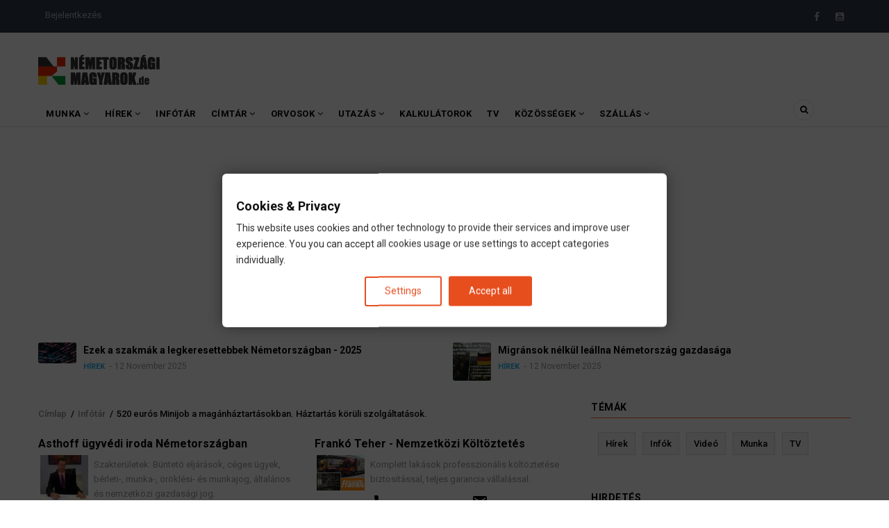

--- FILE ---
content_type: text/html; charset=UTF-8
request_url: https://nemetorszagi-magyarok.de/infok/minijob-haztartas-koruli-foglalkoztatas-nemetorszagban
body_size: 21873
content:
<!DOCTYPE html>
<html lang="hu" dir="ltr" prefix="og: https://ogp.me/ns#">
  <head> 
    <meta charset="utf-8" />
<meta name="description" content=" " />
<meta name="abstract" content=" " />
<link rel="canonical" href="https://nemetorszagi-magyarok.de/infok/minijob-haztartas-koruli-foglalkoztatas-nemetorszagban" />
<meta property="og:site_name" content="Németországi Magyarok" />
<meta property="og:type" content="article" />
<meta property="og:url" content="https://nemetorszagi-magyarok.de/infok/minijob-haztartas-koruli-foglalkoztatas-nemetorszagban" />
<meta property="og:title" content="520 eurós Minijob a magánháztartásokban. Háztartás körüli szolgáltatások." />
<meta property="og:description" content=" " />
<meta property="og:image" content="https://nemetorszagi-magyarok.de/sites/default/files/minijob-nemetorszagban_0_0.png" />
<meta property="og:image:url" content="https://nemetorszagi-magyarok.de/sites/default/files/minijob-nemetorszagban_0_0.png" />
<meta property="og:image:secure_url" content="https://nemetorszagi-magyarok.de/sites/default/files/minijob-nemetorszagban_0_0.png" />
<meta property="article:author" content="https://www.facebook.com/nemetorszagi.magyarok.de/" />
<meta property="article:publisher" content="https://www.facebook.com/nemetorszagi.magyarok.de/" />
<meta property="article:section" content="article" />
<meta property="fb:app_id" content="823482341098450" />
<meta name="Generator" content="Drupal 10 (https://www.drupal.org)" />
<meta name="MobileOptimized" content="width" />
<meta name="HandheldFriendly" content="true" />
<meta name="viewport" content="width=device-width, initial-scale=1.0" />
<style>div#sliding-popup, div#sliding-popup .eu-cookie-withdraw-banner, .eu-cookie-withdraw-tab {background: #0779bf} div#sliding-popup.eu-cookie-withdraw-wrapper { background: transparent; } #sliding-popup h1, #sliding-popup h2, #sliding-popup h3, #sliding-popup p, #sliding-popup label, #sliding-popup div, .eu-cookie-compliance-more-button, .eu-cookie-compliance-secondary-button, .eu-cookie-withdraw-tab { color: #ffffff;} .eu-cookie-withdraw-tab { border-color: #ffffff;}</style>
<link rel="icon" href="/sites/default/files/favicon_517_transp_exp.png" type="image/png" />

    
    <title>520 eurós Minijob a magánháztartásokban. Háztartás körüli szolgáltatások. | Németországi Magyarok</title>
    <link rel="stylesheet" media="all" href="/sites/default/files/css/css_4nOFLowxvdbx1piHl6csMS4h4uDmYEgbC1dfQDed4K8.css?delta=0&amp;language=hu&amp;theme=gavias_remito&amp;include=[base64]" />
<link rel="stylesheet" media="all" href="//fonts.googleapis.com/css?family=Roboto:400,500,700" />
<link rel="stylesheet" media="all" href="/sites/default/files/css/css_fAH1qH61_RLltsf2B30MtRjMBE0ip6QJVJ9ZwNWol48.css?delta=2&amp;language=hu&amp;theme=gavias_remito&amp;include=[base64]" />

    <script type="application/json" data-drupal-selector="drupal-settings-json">{"path":{"baseUrl":"\/","pathPrefix":"","currentPath":"node\/5974","currentPathIsAdmin":false,"isFront":false,"currentLanguage":"hu"},"pluralDelimiter":"\u0003","suppressDeprecationErrors":true,"eu_cookie_compliance":{"cookie_policy_version":"1.0.0","popup_enabled":false,"popup_agreed_enabled":false,"popup_hide_agreed":false,"popup_clicking_confirmation":false,"popup_scrolling_confirmation":false,"popup_html_info":false,"use_mobile_message":false,"mobile_popup_html_info":false,"mobile_breakpoint":768,"popup_html_agreed":false,"popup_use_bare_css":false,"popup_height":"auto","popup_width":"100%","popup_delay":1000,"popup_link":"https:\/\/nemetorszagi-magyarok.de\/altalanos\/datenschutz","popup_link_new_window":true,"popup_position":false,"fixed_top_position":true,"popup_language":"hu","store_consent":false,"better_support_for_screen_readers":false,"cookie_name":"","reload_page":false,"domain":"","domain_all_sites":false,"popup_eu_only":false,"popup_eu_only_js":false,"cookie_lifetime":30,"cookie_session":0,"set_cookie_session_zero_on_disagree":0,"disagree_do_not_show_popup":false,"method":"categories","automatic_cookies_removal":true,"allowed_cookies":"","withdraw_markup":"\u003Cbutton type=\u0022button\u0022 class=\u0022eu-cookie-withdraw-tab\u0022\u003EPrivacy settings\u003C\/button\u003E\n\u003Cdiv aria-labelledby=\u0022popup-text\u0022 class=\u0022eu-cookie-withdraw-banner\u0022\u003E\n  \u003Cdiv class=\u0022popup-content info eu-cookie-compliance-content\u0022\u003E\n    \u003Cdiv id=\u0022popup-text\u0022 class=\u0022eu-cookie-compliance-message\u0022 role=\u0022document\u0022\u003E\n      \u003Ch2\u003EWe use cookies on this site to enhance your user experience\u003C\/h2\u003E\u003Cp\u003EYou have given your consent for us to set cookies.\u003C\/p\u003E\n    \u003C\/div\u003E\n    \u003Cdiv id=\u0022popup-buttons\u0022 class=\u0022eu-cookie-compliance-buttons\u0022\u003E\n      \u003Cbutton type=\u0022button\u0022 class=\u0022eu-cookie-withdraw-button  button button--small button--primary\u0022\u003EWithdraw consent\u003C\/button\u003E\n    \u003C\/div\u003E\n  \u003C\/div\u003E\n\u003C\/div\u003E","withdraw_enabled":false,"reload_options":0,"reload_routes_list":"","withdraw_button_on_info_popup":false,"cookie_categories":[],"cookie_categories_details":[],"enable_save_preferences_button":true,"cookie_value_disagreed":"0","cookie_value_agreed_show_thank_you":"1","cookie_value_agreed":"2","containing_element":"body","settings_tab_enabled":true,"olivero_primary_button_classes":" button button--small button--primary","olivero_secondary_button_classes":" button button--small","close_button_action":"close_banner","open_by_default":false,"modules_allow_popup":true,"hide_the_banner":false,"geoip_match":true},"statistics":{"data":{"nid":"5974"},"url":"\/core\/modules\/statistics\/statistics.php"},"gavias_blockbuilder":{"url_edit":"\/admin\/structure\/gavias_blockbuilder\/edit\/-----"},"ajaxTrustedUrl":{"\/search\/node":true},"layzy_load":"off","gavias_load_ajax_view":"\/custom\/gavias_hook\/ajax_view","user":{"uid":0,"permissionsHash":"21c567aa4c451d9a63fded5e00c38867761d76659945b68ad5bf4218412a4196"}}</script>
<script src="/sites/default/files/js/js_avhinLjn3nK2wiN5IuluWYG1dp1chjflqr6Pa8Y0ymM.js?scope=header&amp;delta=0&amp;language=hu&amp;theme=gavias_remito&amp;include=[base64]"></script>

    
    

    <link rel="stylesheet" href="https://nemetorszagi-magyarok.de/themes/gavias_remito/css/custom.css" media="screen" />
    <link rel="stylesheet" href="https://nemetorszagi-magyarok.de/themes/gavias_remito/css/update.css" media="screen" />
    
    

          <style class="customize"> </style>
    
          <style type="text/css">
        table, th, td {border: 1px solid #ddd0 !important; padding: 2px !important;}.labelnyatas {overflow:hidden;padding-top:5px}.field--name-body iframe {position: relative;}.teaser-title {font-size:16px; font-weight: bold; }.post-categories {display: inline-block; !important; }.teaser-cat .field__item {font-size: 11px;font-weight: 600;text-transform: uppercase;display: inline-block; }.teaser-cat red {color:#D03632; }.teaser-cat blue {color:#26B2EC; }.hr-light {border:0;border-top: 1px solid #eee !important; padding: 2px !important;}hr {border:0;border-top: 1px solid #eee;margin-top:2px;margin-bottom:2px;line-height: 1;padding: 2px !important;}.labelnyatas a {display:inline-block;padding:0 5px;height:17px;font-size:9px;line-height:17px;text-decoration:none;background-color:#eaeaea;color:#333 !important;}.labelnyatas a:hover {background-color:#ff9900}.field--name-field-varos .field__items {display: flex;max-width: 455px;flex-wrap: wrap;}.field--name-field-varos .field__items .field__item {margin-right: 10px;background-color: #eaeaea !important;padding: 2px 4px;}.field--name-field-varos .field__items .field__item a {color: #333;}.field--name-field-szolgaltatas .field__items {display: flex;max-width: 455px;flex-wrap: wrap;}.field--name-field-szolgaltatas .field__items .field__item {margin-right: 10px;background: transparent !important;}.field--name-field-land .field__items {display: flex;max-width: 455px;flex-wrap: wrap;}.field--name-field-land .field__items .field__item {margin-right: 10px;background-color: #eaeaea !important;padding: 2px 4px;}.field--name-field-land .field__items.field__item a {color: #333;}#articlebody a, .article-detail a {color: #ff9900;}
      </style>
      
<meta name="facebook-domain-verification" content="ykgag9e83igqigkob73m4rzw3mmecb" />

<script async src="https://pagead2.googlesyndication.com/pagead/js/adsbygoogle.js?client=ca-pub-5058362321727728"
     crossorigin="anonymous"></script>
  </head>
    <body class="layout-no-sidebars not-preloader path-node node--type-article">
  <div id="fb-root"></div>

    <a href="#main-content" class="visually-hidden focusable">
      Ugrás a tartalomra
    </a>
    
      <div class="dialog-off-canvas-main-canvas" data-off-canvas-main-canvas>
    <div class="body-page">
	       <header id="header" class="header-v1">
  
  <div class="topbar">
  <div class="container">
    <div class="row">

      <div class="topbar-left col-sm-6 col-xs-12 ">
                    <div>
    <nav role="navigation" aria-labelledby="block-gavias-remito-useraccountmenu-menu" id="block-gavias-remito-useraccountmenu" class="block block-menu navigation menu--account">
          
  
  <h2  class="visually-hidden block-title" id="block-gavias-remito-useraccountmenu-menu"><span>User account menu</span></h2>
  
  <div class="block-content">
                 
              <ul class="gva_menu">
        
            <li  class="menu-item">
        <a href="/user/login" data-drupal-link-system-path="user/login">Bejelentkezés</a>
        
      </li>
        </ul>
  


        </div>  
</nav>

  </div>

              </div>

      <div class="topbar-right col-sm-6 col-xs-12 hidden-xs">
        <div class="social-list">
                      <a href="https://www.facebook.com/nemetorszagi.magyarok.de/"><i class="fa fa-facebook"></i></a>
                                                                                                      <a href="https://www.youtube.com/@nemetorszagi-magyarok"><i class="fa fa-youtube-square"></i></a>
                                      </div>
      </div>
    </div>
  </div>
</div>

   <div class="header-main">
      <div class="container">
         <div class="header-main-inner">
            <div class="row">
               <div class="col-lg-2 col-md-2 col-xs-12">
                                   <div>
    <div id="block-gavias-remito-branding" class="clearfix site-branding block block-system block-system-branding-block no-title">
  
    
        <a href="/" title="Címlap" rel="home" class="site-branding-logo">
        
        <img src="/sites/default/files/nemetorszagi-magyarok-de.png" alt="Címlap" />
        
    </a>
    </div>

  </div>

                              </div>

               <div class="col-lg-10 col-md-10 col-xs-12 header-right">
                                       <div class="header-right-inner">
                          <div>
    <div id="block-gavias-remito-headerright" class="block block-block-content block-block-content4a1ca12f-0764-40bd-a88c-a26020c92ea3 no-title">
  
    
      <div class="content block-content">
      
            <div class="field field--name-body field--type-text-with-summary field--label-hidden field__item"><div class="text-center"></div>
</div>
      
    </div>
  </div>

  </div>

                     </div>
                                  </div>
            </div>
         </div>
      </div>
   </div>

    <div class="header-bottom ">
      <div class="main-menu">
        <div class="container">
           <div class="row">
              <div class="col-xs-12 area-main-menu">
                <div class="area-inner menu-hover">
                  
                  <div class="gva-offcanvas-inner">
                    <div class="close-offcanvas hidden-lg hidden-md"><a><i class="fa fa-times"></i></a></div>
                                            <div>
    <nav role="navigation" aria-labelledby="block-gavias-remito-mainmenu-menu" id="block-gavias-remito-mainmenu" class="block block-menu navigation menu--main">
          
  
  <h2  class="visually-hidden block-title" id="block-gavias-remito-mainmenu-menu"><span>Main menu</span></h2>
  
  <div class="block-content">
                 
<div class="gva-navigation">

              <ul class="clearfix gva_menu gva_menu_main">
                                      <li  class="menu-item menu-item--expanded">
        <a href="/munka">
                    Munka
                      <span class="icaret nav-plus fa fa-angle-down"></span>
            
        </a>
          
                                <ul class="menu sub-menu">
                                      <li  class="menu-item">
        <a href="/munka">
                    Németországi állások
            
        </a>
          
              </li>
                                  <li  class="menu-item">
        <a href="/infok/nemet-brutto-netto">
                    Nettó fizetés számoló
            
        </a>
          
              </li>
                                  <li  class="menu-item">
        <a href="/munka/kulfoldi-munka-nyelvtudas-nelkul">
                    Külföldi munka nyelvtudás nélkül
            
        </a>
          
              </li>
                                  <li  class="menu-item">
        <a href="/munka/nemetorszagi-munka-keves-nyelvtudassal">
                    Állások kevés nyelvtudással
            
        </a>
          
              </li>
                                  <li  class="menu-item">
        <a href="/munka/nemetorszagi-munka-nyelvtudas-nelkul">
                    Állások nyelvtudás nélkül
            
        </a>
          
              </li>
                                  <li  class="menu-item">
        <a href="/munka/nemetorszagi-munka-paroknak">
                    Állások pároknak
            
        </a>
          
              </li>
                                  <li  class="menu-item">
        <a href="/munka/nemetorszagi-munka-szallassal">
                    Állások szállással
            
        </a>
          
              </li>
                                  <li  class="menu-item">
        <a href="/hasznos/nemet-munkaero-kolcsonzo-kozvetito-cegek">
                    Munkaközvetítők
            
        </a>
          
              </li>
        </ul>
  
              </li>
                                  <li  class="menu-item menu-item--expanded">
        <a href="/hirek/start">
                    Hírek
                      <span class="icaret nav-plus fa fa-angle-down"></span>
            
        </a>
          
                                <ul class="menu sub-menu">
                                      <li  class="menu-item">
        <a href="https://nemetorszagi-magyarok.de/hirek/start">
                    Friss hírek
            
        </a>
          
              </li>
                                  <li  class="menu-item">
        <a href="/tracker">
                    Legfrissebb tartalmak
            
        </a>
          
              </li>
        </ul>
  
              </li>
                                  <li  class="menu-item">
        <a href="/infok">
                    Infótár
            
        </a>
          
              </li>
                                  <li  class="menu-item menu-item--expanded">
        <a href="/cimtar">
                    Címtár
                      <span class="icaret nav-plus fa fa-angle-down"></span>
            
        </a>
          
                                <ul class="menu sub-menu">
                                      <li  class="menu-item">
        <a href="https://nemetorszagi-magyarok.de/szolgaltatok/biztositas">
                    Biztosítás
            
        </a>
          
              </li>
                                  <li  class="menu-item">
        <a href="/szolgaltatok/magyar-nemet-forditok-tolmacsok-nemetorszagban">
                    Fordítók
            
        </a>
          
              </li>
                                  <li  class="menu-item">
        <a href="https://nemetorszagi-magyarok.de/szolgaltatok/koltozteto-cegek-magyarorszag-nemetorszag-kozt">
                    Költöztetők
            
        </a>
          
              </li>
                                  <li  class="menu-item">
        <a href="https://nemetorszagi-magyarok.de/szolgaltatas/konyvelo-adotanacsado">
                    Könyvelők
            
        </a>
          
              </li>
                                  <li  class="menu-item">
        <a href="https://nemetorszagi-magyarok.de/magyar-orvosok-kereses">
                    Orvosok
            
        </a>
          
              </li>
                                  <li  class="menu-item">
        <a href="https://nemetorszagi-magyarok.de/szolgaltatas/ugyved">
                    Ügyvédek
            
        </a>
          
              </li>
                                  <li  class="menu-item">
        <a href="https://nemetorszagi-magyarok.de/cimtar">
                    egyéb
            
        </a>
          
              </li>
        </ul>
  
              </li>
                                  <li  class="menu-item menu-item--expanded">
        <a href="/magyar-orvosok-kereses">
                    Orvosok
                      <span class="icaret nav-plus fa fa-angle-down"></span>
            
        </a>
          
                                <ul class="menu sub-menu">
                                      <li  class="menu-item">
        <a href="https://nemetorszagi-magyarok.de/magyar-orvosok-kereses">
                    Minden orvos
            
        </a>
          
              </li>
                                  <li  class="menu-item">
        <a href="/orvosok/baden-wurttemberg">
                    Orvosok BW-ben
            
        </a>
          
              </li>
                                  <li  class="menu-item">
        <a href="/orvosok/bayern">
                    Orvosok Bayerban
            
        </a>
          
              </li>
                                  <li  class="menu-item">
        <a href="/orvosok/hamburg">
                    Orvosok Hamburgban
            
        </a>
          
              </li>
                                  <li  class="menu-item">
        <a href="/orvosok/hessen">
                    Orvosok Hessenben
            
        </a>
          
              </li>
                                  <li  class="menu-item">
        <a href="/orvosok/nordrhein-westfalen">
                    Orvosok NRW-ben
            
        </a>
          
              </li>
                                  <li  class="menu-item">
        <a href="/orvosok/niedersachsen">
                    Orvosok Niedersachsenban
            
        </a>
          
              </li>
                                  <li  class="menu-item">
        <a href="/orvosok/rheinland-pfalz">
                    Orvosok Rheinland-Pfalzban
            
        </a>
          
              </li>
        </ul>
  
              </li>
                                  <li  class="menu-item menu-item--expanded ">
        <a href="/tags/utazas">
                    Utazás
                      <span class="icaret nav-plus fa fa-angle-down"></span>
            
        </a>
          
                                <ul class="menu sub-menu">
                                      <li  class="menu-item">
        <a href="https://nemetorszagi-magyarok.de/tags/utazas">
                    Utazás főoldal
            
        </a>
          
              </li>
                                  <li  class="menu-item">
        <a href="/buszjaratok/nemetorszagbol-magyaroszagra">
                    Buszjáratok DE-HU
            
        </a>
          
              </li>
                                  <li  class="menu-item">
        <a href="/buszjaratok/magyarorszagrol-nemetorszagra">
                    Buszjáratok HU-DE
            
        </a>
          
              </li>
                                  <li  class="menu-item">
        <a href="/telekocsi/nemetorszag-magyarorszag">
                    Telekocsi DE-HU
            
        </a>
          
              </li>
                                  <li  class="menu-item">
        <a href="/telekocsi/magyarorszag-nemetorszag">
                    Telekocsi HU-DE
            
        </a>
          
              </li>
                                  <li  class="menu-item">
        <a href="/infok/nemet-legi-kozlekedes-repules">
                    Relülőjáratok DE-HU
            
        </a>
          
              </li>
                                  <li  class="menu-item">
        <a href="/infok/nemet-tomegkozlekedes">
                    Tömegközlekedés
            
        </a>
          
              </li>
                                  <li  class="menu-item">
        <a href="/infok/vonattal-nemetorszag-es-magyarorszag-kozott">
                    Vonatjáratok DE-HU
            
        </a>
          
              </li>
                                  <li  class="menu-item">
        <a href="/infok/nemet-vasuti-kozlekedes">
                    Vasút Németországban
            
        </a>
          
              </li>
        </ul>
  
              </li>
                                  <li  class="menu-item ">
        <a href="/infok/kalkulatorok">
                    Kalkulátorok
            
        </a>
          
              </li>
                                  <li  class="menu-item ">
        <a href="/magyar-tv-online/magyar-tv-adok-online">
                    TV
            
        </a>
          
              </li>
                                  <li  class="menu-item menu-item--expanded ">
        <a href="/infok/magyar-facebook-kozossegek-nemetorszagban">
                    Közösségek
                      <span class="icaret nav-plus fa fa-angle-down"></span>
            
        </a>
          
                                <ul class="menu sub-menu">
                                      <li  class="menu-item">
        <a href="https://www.facebook.com/groups/munka.nemetorszagban/">
                    FB: Németországi Magyarok
            
        </a>
          
              </li>
                                  <li  class="menu-item menu-item--expanded">
        <a href="https://www.facebook.com/groups/munka.nemetorszagban/">
                    Helyi közösségek
                      <span class="icaret nav-plus fa fa-angle-down"></span>
            
        </a>
          
                                <ul class="menu sub-menu">
                                      <li  class="menu-item">
        <a href="https://www.facebook.com/groups/frankfurti.magyarok/">
                    Frankfurti Magyarok
            
        </a>
          
              </li>
                                  <li  class="menu-item">
        <a href="https://www.facebook.com/groups/kolni.magyarok/">
                    Kölni Magyarok
            
        </a>
          
              </li>
                                  <li  class="menu-item">
        <a href="https://www.facebook.com/groups/munchenimagyarok/">
                    Müncheni Magyarok
            
        </a>
          
              </li>
                                  <li  class="menu-item">
        <a href="https://www.facebook.com/groups/magyarok.stuttgartban/">
                    Stuttgarti Magyarok
            
        </a>
          
              </li>
        </ul>
  
              </li>
        </ul>
  
              </li>
                                  <li  class="menu-item menu-item--expanded ">
        <a href="/hasznos/szallas-nemetorszagban">
                    Szállás
                      <span class="icaret nav-plus fa fa-angle-down"></span>
            
        </a>
          
                                <ul class="menu sub-menu">
                                      <li  class="menu-item">
        <a href="/infok/kiado-lakasok">
                    Kiadó lakások
            
        </a>
          
              </li>
        </ul>
  
              </li>
        </ul>
  

</div>

        </div>  
</nav>

  </div>

                      
                                      </div>
                  
                  <div id="menu-bar" class="menu-bar mobile hidden-lg hidden-md">
                    <span class="one"></span>
                    <span class="two"></span>
                    <span class="three"></span>
                  </div>

                  
                                      <div class="gva-search-region search-region">
                      <span class="icon"><i class="fa fa-search"></i></span>
                      <div class="search-content">
                        <a class="close"><i class="fa fa-times"></i></a> 
                        <div class="content-inner"> 
                            <div>
    <div class="search-block-form block block-search container-inline" data-drupal-selector="search-block-form" id="block-gavias-remito-search" role="search">
  
    
      <form action="/search/node" method="get" id="search-block-form" accept-charset="UTF-8" class="search-form search-block-form">
  <div class="js-form-item form-item js-form-type-search form-item-keys js-form-item-keys form-no-label">
      <label for="edit-keys" class="visually-hidden">Keresés</label>
        <input title="A keresendő kifejezések megadása." data-drupal-selector="edit-keys" type="search" id="edit-keys" name="keys" value="" size="15" maxlength="128" class="form-search" />

        </div>
<div data-drupal-selector="edit-actions" class="form-actions js-form-wrapper form-wrapper" id="edit-actions"><input class="search-form__submit button js-form-submit form-submit" data-drupal-selector="edit-submit" type="submit" id="edit-submit" value="Keresés" />
</div>

</form>

  </div>

  </div>

                        </div>
                      </div>  
                    </div>
                                  
                </div>   
              </div>
           </div>
        </div>
      </div>
   </div>

         <div class="breaking-news">
        <div class="container clearfix">
          <div class="content-inner">  <div>
    <div class="views-element-container block block-views block-views-blockarticle-blocks-block-6 no-title" id="block-gavias-remito-views-block-article-blocks-block-6">
  
    
      <div class="content block-content">
      <div><div class="view-post-breaking-news js-view-dom-id-3a54cefc44c2dd5e64baaa748d85c3ca34c4d65377b374fa9c24e8c856127d12">
  
  
  

  
  
  

  <div class="owl-carousel init-carousel-owl" data-items="4" data-items_lg="2" data-items_md="2" data-items_sm="2" data-items_xs="2" data-loop="1" data-speed="200" data-auto_play="1" data-auto_play_speed="1000" data-auto_play_timeout="3000" data-auto_play_hover="1" data-navigation="0" data-rewind_nav="0" data-pagination="0" data-mouse_drag="1" data-touch_drag="1">
   
   
             <div class="item">
            <div><div data-history-node-id="10631" class="node node--type-article node--promoted node--view-mode-small clearfix small-post post-block">
  <div class="post-image">
            <div class="field field--name-field-kep field--type-image field--label-hidden field__item">  <a href="/infok/mit-tehetsz-ha-tul-hideg-van-a-lakasban" hreflang="hu"><img loading="lazy" src="/sites/default/files/styles/thumbnail/public/mit_tehetsz_ha_tul_hideg_van_a_lakasban.jpg?itok=E8iHXSph" alt="" />

</a>
</div>
      </div>
  <div class="post-content">
      <div class="post-title"><a href="/infok/mit-tehetsz-ha-tul-hideg-van-a-lakasban">
<span>Túl hideg van a lakásban? Van pár tippünk</span>
</a></div>
      <div class="post-meta">  <span class="post-categories navy" ><a href="/category/infok" hreflang="hu">Infók</a></span>
<span class="post-created"> 15 November 2025</span> </div>
   </div>
</div>
</div>
         </div>
             <div class="item">
            <div><div data-history-node-id="14566" class="node node--type-article node--promoted node--view-mode-small clearfix small-post post-block">
  <div class="post-image">
            <div class="field field--name-field-kep field--type-image field--label-hidden field__item">  <a href="/infok/beszamolok" hreflang="hu"><img loading="lazy" src="/sites/default/files/styles/thumbnail/public/beszamolok.png?itok=0eFq-wv0" alt="" />

</a>
</div>
      </div>
  <div class="post-content">
      <div class="post-title"><a href="/infok/beszamolok">
<span>Beszámolók - magyaroktól magyaroknak</span>
</a></div>
      <div class="post-meta">  <span class="post-categories navy" ><a href="/category/infok" hreflang="hu">Infók</a></span>
<span class="post-created"> 13 November 2025</span> </div>
   </div>
</div>
</div>
         </div>
             <div class="item">
            <div><div data-history-node-id="17116" class="node node--type-article node--promoted node--view-mode-small clearfix small-post post-block">
  <div class="post-image">
            <div class="field field--name-field-kep field--type-image field--label-hidden field__item">  <a href="/infok/m4-sport-elo-nemetorszagbol" hreflang="hu"><img loading="lazy" src="/sites/default/files/styles/thumbnail/public/foci.png?itok=TJvkP3oz" alt="" />

</a>
</div>
      </div>
  <div class="post-content">
      <div class="post-title"><a href="/infok/m4-sport-elo-nemetorszagbol">
<span>Ma 18:00-kor Örmény-Magyar focimeccs. Így nézheted az interneten ingyen.</span>
</a></div>
      <div class="post-meta">  <span class="post-categories navy" ><a href="/category/infok" hreflang="hu">Infók</a></span>
<span class="post-created"> 13 November 2025</span> </div>
   </div>
</div>
</div>
         </div>
             <div class="item">
            <div><div data-history-node-id="17187" class="node node--type-article node--promoted node--view-mode-small clearfix small-post post-block">
  <div class="post-image">
            <div class="field field--name-field-kep field--type-image field--label-hidden field__item">  <a href="/infok/lgbtq" hreflang="hu"><img loading="lazy" src="/sites/default/files/styles/thumbnail/public/flag-4552833_1280.jpg?itok=sEY5NKEv" alt="" />

</a>
</div>
      </div>
  <div class="post-content">
      <div class="post-title"><a href="/infok/lgbtq">
<span>Nemváltozató műtétek Németországban számok, tények, trendek</span>
</a></div>
      <div class="post-meta">  <span class="post-categories navy" ><a href="/category/infok" hreflang="hu">Infók</a></span>
<span class="post-created"> 13 November 2025</span> </div>
   </div>
</div>
</div>
         </div>
             <div class="item">
            <div><div data-history-node-id="13047" class="node node--type-article node--promoted node--view-mode-small clearfix small-post post-block">
  <div class="post-image">
            <div class="field field--name-field-kep field--type-image field--label-hidden field__item">  <a href="/hirek/ezek-a-legkeresettebb-szakmak-nemetorszagban" hreflang="hu"><img loading="lazy" src="/sites/default/files/styles/thumbnail/public/keresett-szakmak-nemetorszagban.jpg?itok=Gbvc-vDY" alt="" />

</a>
</div>
      </div>
  <div class="post-content">
      <div class="post-title"><a href="/hirek/ezek-a-legkeresettebb-szakmak-nemetorszagban">
<span>Ezek a szakmák a legkeresettebbek Németországban - 2025</span>
</a></div>
      <div class="post-meta">  <span class="post-categories blue" ><a href="/category/hirek" hreflang="hu">Hírek</a></span>
<span class="post-created"> 12 November 2025</span> </div>
   </div>
</div>
</div>
         </div>
             <div class="item">
            <div><div data-history-node-id="6537" class="node node--type-article node--promoted node--view-mode-small clearfix small-post post-block">
  <div class="post-image">
            <div class="field field--name-field-kep field--type-image field--label-hidden field__item">  <a href="/hirek/menekultek-es-a-nemet-munkaeropiac" hreflang="hu"><img loading="lazy" src="/sites/default/files/styles/thumbnail/public/nemetorszag-es-a-migracio.png?itok=fFOHVP0l" alt="" />

</a>
</div>
      </div>
  <div class="post-content">
      <div class="post-title"><a href="/hirek/menekultek-es-a-nemet-munkaeropiac">
<span>Migránsok nélkül leállna Németország gazdasága</span>
</a></div>
      <div class="post-meta">  <span class="post-categories blue" ><a href="/category/hirek" hreflang="hu">Hírek</a></span>
<span class="post-created"> 12 November 2025</span> </div>
   </div>
</div>
</div>
         </div>
    
</div>

    

  
  

  
  
</div>
</div>

    </div>
  </div>

  </div>
</div> 
        </div> 
      </div>
    </header>
	
    

  <div class="help show">
    <div class="container">
      <div class="content-inner">
          <div>
    <div data-drupal-messages-fallback class="hidden"></div>

  </div>

      </div>
    </div>
  </div>

<div class="clearfix"></div>


<div class="clearfix"></div>

	<div role="main" class="main main-page">	
		<div id="content" class="content content-full">
			<div class="container">	
				
<div class="content-main-inner">
	<div class="row">
		
					
						 				 		
							
       

		<div id="page-main-content" class="main-content col-xs-12 col-md-8 sb-r ">
						  <div class="breadcrumbs">
			      <div>
    
<div class="breadcrumb-content-inner">
  <div id="block-gavias-remito-breadcrumbs" class="text-dark block gva-block-breadcrumb block-system block-system-breadcrumb-block no-title">
    <div class="breadcrumb-style" style="background-color: #FFF;background-position: center top;background-repeat: no-repeat;">
      <div class="clearfix">
        <div class="content-inner">
          <h2 class="page-title hidden"> </h2>
           
                      
                      <div class="">
              <div class="content block-content">
                  <nav class="breadcrumb" role="navigation">
    <h2 id="system-breadcrumb" class="visually-hidden">Morzsa</h2>
    <ol>
      
                <li>
                  <a href="/">Címlap</a>
                          <span>&nbsp;/&nbsp;</span>
          
      </li>
                <li>
                  <a href="/infok">Infótár</a>
                          <span>&nbsp;/&nbsp;</span>
          
      </li>
                <li>
                  
                  
      </li>
                <li>
                  520 eurós Minijob a magánháztartásokban. Háztartás körüli szolgáltatások.
                  
      </li>
        </ol>
  </nav>

              </div>
            </div>  
                  </div>  
      </div>
    </div>
  </div>     
</div>

  </div>
  
			  </div>
						<div class="main-content-inner">
				
				
									<div class="content-main">
						  <div>
    <div class="views-element-container block block-views block-views-blockszolgaltatok-block-1 no-title" id="block-gavias-remito-views-block-szolgaltatok-block-1">
  
    
      <div class="content block-content">
      <div><div class="js-view-dom-id-eb58efc1110c7a6eb935fa2273e949aded4bc7b517386a4462a0272f4b526ba8">
  
  
  

  
  
  

  <div class="owl-carousel init-carousel-owl" data-items="2" data-items_lg="2" data-items_md="2" data-items_sm="2" data-items_xs="1" data-loop="1" data-speed="1000" data-auto_play="1" data-auto_play_speed="2000" data-auto_play_timeout="5000" data-auto_play_hover="1" data-navigation="0" data-rewind_nav="0" data-pagination="0" data-mouse_drag="1" data-touch_drag="1">
   
   
             <div class="item">
            <div><div data-history-node-id="7460" class="node node--type-szolgaltatok node--promoted node--view-mode-szolgaltatok-small clearfix small-post post-block">
<span class="teaser-title"><a href="/stuttgart-goeppingen/konyvelo-adotanacsado/gracza-gyorgy" >
<span>Gracza György Adótanacsadás és Könyvelés </span>
</a></span>
<table width="100%">
	<tbody>
		<tr>
			<td width="20%">
            <div class="field field--name-field-kep field--type-image field--label-hidden field__item">  <img loading="lazy" src="/sites/default/files/szolgaltatok/gracza_0.PNG" alt="" />

</div>
      </td>
			<td>
				
			

				<table width="100%">
					<tbody>
						<tr><td width="10%"> <div class="post-meta">Könvyelés, adótanácsadás, bérkönyvelés, jogi tanácsadás Németországban </div></td></tr>
						<tr>
						<td >
						<table width="100%">
							<tbody>
							
									<td><a href="tel:+497161685961 "><em><i class="material-icons md-14 md-grey" title="hívás">call</i></em></a></td>

								
							
							<td><a href="http://ra-gracza.de"> <em><i class="material-icons md-14 md-grey" title="weboldal">open_in_new</i></em></a></td>

								
										
								<td ><a href="MailTo:info@ra-gracza.de"><em><i class="material-icons md-14 md-grey" title="email">email</i></em></a> </td>
								
						</td>
						</tbody>
				</table>
						</tr>		
					</tbody>
				</table>
			</td>
	</tr>
</tbody>
				</table>

</div>
</div>
         </div>
             <div class="item">
            <div><div data-history-node-id="20385" class="node node--type-szolgaltatok node--promoted node--view-mode-szolgaltatok-small clearfix small-post post-block">
<span class="teaser-title"><a href="/cimtar/nemetorszag/biztositas/timo-mertens" >
<span>Timo Mertens Biztosításközvetítő</span>
</a></span>
<table width="100%">
	<tbody>
		<tr>
			<td width="20%">
            <div class="field field--name-field-kep field--type-image field--label-hidden field__item">  <img loading="lazy" src="/sites/default/files/szolgaltatok/timomertens2.png" alt="" />

</div>
      </td>
			<td>
				
			

				<table width="100%">
					<tbody>
						<tr><td width="10%"> <div class="post-meta">Timo Mertens minden hitel és biztosítási ügyben az Ön rendelkezésére áll.
Segítünk gáz-, áram-, hitelszerződések váltásánál is. </div></td></tr>
						<tr>
						<td >
						<table width="100%">
							<tbody>
							
									<td><a href="tel:+491718980822  "><em><i class="material-icons md-14 md-grey" title="hívás">call</i></em></a></td>

								
							
							<td><a href="https://baloise.de/timo-mertens"> <em><i class="material-icons md-14 md-grey" title="weboldal">open_in_new</i></em></a></td>

								
										
								<td ><a href="MailTo:timo.mertens@baloise-agentur.de"><em><i class="material-icons md-14 md-grey" title="email">email</i></em></a> </td>
								
						</td>
						</tbody>
				</table>
						</tr>		
					</tbody>
				</table>
			</td>
	</tr>
</tbody>
				</table>

</div>
</div>
         </div>
             <div class="item">
            <div><div data-history-node-id="4373" class="node node--type-szolgaltatok node--promoted node--view-mode-szolgaltatok-small clearfix small-post post-block">
<span class="teaser-title"><a href="/nemetorszag/ugyved/asthoff-ugyvedi-iroda" >
<span>Asthoff ügyvédi iroda Németországban</span>
</a></span>
<table width="100%">
	<tbody>
		<tr>
			<td width="20%">
            <div class="field field--name-field-kep field--type-image field--label-hidden field__item">  <img loading="lazy" src="/sites/default/files/szolgaltatok/asthoff.png" alt="" />

</div>
      </td>
			<td>
				
			

				<table width="100%">
					<tbody>
						<tr><td width="10%"> <div class="post-meta">Szakterületek:  Büntetö eljárások, céges ügyek, bérleti-, munka-,  öröklési- és munkajog, általános és nemzetközi gazdasági jog. </div></td></tr>
						<tr>
						<td >
						<table width="100%">
							<tbody>
							
									<td><a href="tel:+4917638400010 "><em><i class="material-icons md-14 md-grey" title="hívás">call</i></em></a></td>

								
							
							<td><a href="https://www.magyarugyved.de/"> <em><i class="material-icons md-14 md-grey" title="weboldal">open_in_new</i></em></a></td>

								
										
								<td ><a href="MailTo:ugyfel@magyarugyved.de"><em><i class="material-icons md-14 md-grey" title="email">email</i></em></a> </td>
								
						</td>
						</tbody>
				</table>
						</tr>		
					</tbody>
				</table>
			</td>
	</tr>
</tbody>
				</table>

</div>
</div>
         </div>
             <div class="item">
            <div><div data-history-node-id="7474" class="node node--type-szolgaltatok node--promoted node--view-mode-szolgaltatok-small clearfix small-post post-block">
<span class="teaser-title"><a href="/szolgaltatok/koltoztetok/franko-teher" >
<span>Frankó Teher - Nemzetközi Költöztetés</span>
</a></span>
<table width="100%">
	<tbody>
		<tr>
			<td width="20%">
            <div class="field field--name-field-kep field--type-image field--label-hidden field__item">  <img loading="lazy" src="/sites/default/files/szolgaltatok/small-logo.jpg" alt="" />

</div>
      </td>
			<td>
				
			

				<table width="100%">
					<tbody>
						<tr><td width="10%"> <div class="post-meta">Komplett lakások professzionális költöztetése biztosítással, teljes garancia vállalással. </div></td></tr>
						<tr>
						<td >
						<table width="100%">
							<tbody>
							
									<td><a href="tel:+36209552669 "><em><i class="material-icons md-14 md-grey" title="hívás">call</i></em></a></td>

								
								
										
								<td ><a href="MailTo:info@frankokoltoztet.hu?subject=Ajanlat nm.de"><em><i class="material-icons md-14 md-grey" title="email">email</i></em></a> </td>
								
						</td>
						</tbody>
				</table>
						</tr>		
					</tbody>
				</table>
			</td>
	</tr>
</tbody>
				</table>

</div>
</div>
         </div>
             <div class="item">
            <div><div data-history-node-id="7168" class="node node--type-szolgaltatok node--promoted node--view-mode-szolgaltatok-small clearfix small-post post-block">
<span class="teaser-title"><a href="/m%C3%BCnchen/biztositas-ugyintezes/kevin-ressler-bizositasi-szakerto" >
<span>Kevin Ressler biztosítási szakértő</span>
</a></span>
<table width="100%">
	<tbody>
		<tr>
			<td width="20%">
            <div class="field field--name-field-kep field--type-image field--label-hidden field__item">  <img loading="lazy" src="/sites/default/files/szolgaltatok/kevin_arckep-2.jpg" alt="" />

</div>
      </td>
			<td>
				
			

				<table width="100%">
					<tbody>
						<tr><td width="10%"> <div class="post-meta">Gépjármű-, jogvédelmi-, felelősség-, baleset-, nyugdíj-, fogászati biztosítások. </div></td></tr>
						<tr>
						<td >
						<table width="100%">
							<tbody>
							
									<td><a href="tel:+4915122656507 "><em><i class="material-icons md-14 md-grey" title="hívás">call</i></em></a></td>

								
							
							<td><a href="http://www.nemetorszagibiztositas.hu/"> <em><i class="material-icons md-14 md-grey" title="weboldal">open_in_new</i></em></a></td>

								
										
								<td ><a href="MailTo:Kevin.Ressler@ergo.de"><em><i class="material-icons md-14 md-grey" title="email">email</i></em></a> </td>
								
						</td>
						</tbody>
				</table>
						</tr>		
					</tbody>
				</table>
			</td>
	</tr>
</tbody>
				</table>

</div>
</div>
         </div>
             <div class="item">
            <div><div data-history-node-id="19996" class="node node--type-szolgaltatok node--promoted node--view-mode-szolgaltatok-small clearfix small-post post-block">
<span class="teaser-title"><a href="/budapest/fordito-hitelesites/forditomuvek" >
<span>Fordítóművek: Fordítás – Hitelesítés</span>
</a></span>
<table width="100%">
	<tbody>
		<tr>
			<td width="20%">
            <div class="field field--name-field-kep field--type-image field--label-hidden field__item">  <img loading="lazy" src="/sites/default/files/szolgaltatok/forditomuvek.png" alt="" />

</div>
      </td>
			<td>
				
			

				<table width="100%">
					<tbody>
						<tr><td width="10%"> <div class="post-meta">Fordítás 50+ nyelven. Vállaljuk akár azonnali határidővel is. 0-24 órás rendelkezésre állás. 20+ év tapasztalat. Gyors, pontos, megbízható. </div></td></tr>
						<tr>
						<td >
						<table width="100%">
							<tbody>
							
									<td><a href="tel:+36309318252 "><em><i class="material-icons md-14 md-grey" title="hívás">call</i></em></a></td>

								
							
							<td><a href="https://forditomuvek.hu/"> <em><i class="material-icons md-14 md-grey" title="weboldal">open_in_new</i></em></a></td>

								
										
								<td ><a href="MailTo:info@forditomuvek.hu"><em><i class="material-icons md-14 md-grey" title="email">email</i></em></a> </td>
								
						</td>
						</tbody>
				</table>
						</tr>		
					</tbody>
				</table>
			</td>
	</tr>
</tbody>
				</table>

</div>
</div>
         </div>
             <div class="item">
            <div><div data-history-node-id="20370" class="node node--type-szolgaltatok node--promoted node--view-mode-szolgaltatok-small clearfix small-post post-block">
<span class="teaser-title"><a href="/nemetorszag/ugyintezes/hufinanz" >
<span>Langó Szabina - HuFinanz.hu</span>
</a></span>
<table width="100%">
	<tbody>
		<tr>
			<td width="20%">
            <div class="field field--name-field-kep field--type-image field--label-hidden field__item">  <img loading="lazy" src="/sites/default/files/szolgaltatok/7049d733-6ddd-48b3-81dd-f8464c8647c8_0.jpeg" alt="" />

</div>
      </td>
			<td>
				
			

				<table width="100%">
					<tbody>
						<tr><td width="10%"> <div class="post-meta">Adóbevallás, ügyintézés, állami támogatások, kedvezmények, bankszámlanyitás, befektetések, hitel, nyugdíj előtakarékosság, biztosítások </div></td></tr>
						<tr>
						<td >
						<table width="100%">
							<tbody>
							
									<td><a href="tel:+4917645778362 "><em><i class="material-icons md-14 md-grey" title="hívás">call</i></em></a></td>

								
							
							<td><a href="http://hufinanz.hu"> <em><i class="material-icons md-14 md-grey" title="weboldal">open_in_new</i></em></a></td>

								
										
								<td ><a href="MailTo:info@hufinanz.hu"><em><i class="material-icons md-14 md-grey" title="email">email</i></em></a> </td>
								
						</td>
						</tbody>
				</table>
						</tr>		
					</tbody>
				</table>
			</td>
	</tr>
</tbody>
				</table>

</div>
</div>
         </div>
             <div class="item">
            <div><div data-history-node-id="18277" class="node node--type-szolgaltatok node--promoted node--view-mode-szolgaltatok-small clearfix small-post post-block">
<span class="teaser-title"><a href="/erfurt/konyveles-ugyintezes/seidler-jozsef" >
<span>Seidler Jozsef  - könyvelő</span>
</a></span>
<table width="100%">
	<tbody>
		<tr>
			<td width="20%">
            <div class="field field--name-field-kep field--type-image field--label-hidden field__item">  <img loading="lazy" src="/sites/default/files/szolgaltatok/426149701_448556660842239_2103359641353416229_n%20%281%29%20%281%29.png" alt="" />

</div>
      </td>
			<td>
				
			

				<table width="100%">
					<tbody>
						<tr><td width="10%"> <div class="post-meta">Könyvelés, adótanácsadás, adóvisszaigeénylés, bérszámfejtés Németországban, magyarul. Epitöiparosok Herzlich Willkommen! </div></td></tr>
						<tr>
						<td >
						<table width="100%">
							<tbody>
							
									<td><a href="tel:+491782642374 +4936020293534 "><em><i class="material-icons md-14 md-grey" title="hívás">call</i></em></a></td>

								
							
							<td><a href="https://bueroservice-seidler.de/"> <em><i class="material-icons md-14 md-grey" title="weboldal">open_in_new</i></em></a></td>

								
										
								<td ><a href="MailTo:j.seidler88@outlook.de"><em><i class="material-icons md-14 md-grey" title="email">email</i></em></a> </td>
								
						</td>
						</tbody>
				</table>
						</tr>		
					</tbody>
				</table>
			</td>
	</tr>
</tbody>
				</table>

</div>
</div>
         </div>
             <div class="item">
            <div><div data-history-node-id="12051" class="node node--type-szolgaltatok node--promoted node--view-mode-szolgaltatok-small clearfix small-post post-block">
<span class="teaser-title"><a href="/regensburg/biztositas/valeria-kiss-biztositasi-tanacsado" >
<span>Kiss Valéria - Biztosítások. Hitel. Ingatlan</span>
</a></span>
<table width="100%">
	<tbody>
		<tr>
			<td width="20%">
            <div class="field field--name-field-kep field--type-image field--label-hidden field__item">  <img loading="lazy" src="/sites/default/files/szolgaltatok/Vali-profil.jpg" alt="" />

</div>
      </td>
			<td>
				
			

				<table width="100%">
					<tbody>
						<tr><td width="10%"> <div class="post-meta">Hitelközvetítés, Ingatlanok 0% befizetővel; Bankszámla és hitelkártya on-line ügyintézés; Biztosítások és hitelek vállalkozóknak/cégeknek is. </div></td></tr>
						<tr>
						<td >
						<table width="100%">
							<tbody>
							
									<td><a href="tel:004917667194075 "><em><i class="material-icons md-14 md-grey" title="hívás">call</i></em></a></td>

								
							
							<td><a href="https://biztositas.blog"> <em><i class="material-icons md-14 md-grey" title="weboldal">open_in_new</i></em></a></td>

								
										
								<td ><a href="MailTo:biztositas.nemetorszagban@gmail.com"><em><i class="material-icons md-14 md-grey" title="email">email</i></em></a> </td>
								
						</td>
						</tbody>
				</table>
						</tr>		
					</tbody>
				</table>
			</td>
	</tr>
</tbody>
				</table>

</div>
</div>
         </div>
    
</div>

    

  
  

  
  
</div>
</div>

    </div>
  </div>
<div id="block-gavias-remito-content" class="block block-system block-system-main-block no-title">
  
    
      <div class="content block-content">
      
<article data-history-node-id="5974" class="node node-detail node--type-article node--promoted node--view-mode-full clearfix">
  <div class="post-block article-detail test2">

    <div class="post-top">
      <div class="post-meta category-background"><span class="post-created"> 5 September 2022</span> / <span class="post-comment">0 Hozzászólások</span> </div>
      <h1 class="post-title">
<span>520 eurós Minijob a magánháztartásokban. Háztartás körüli szolgáltatások.</span>
</h1>
	    <h3>
            <div class="field field--name-field-summary field--type-string field--label-hidden field__item">Minijob a magánháztartásokban. Háztartás körüli szolgáltatások.</div>
      </h3>
    </div>

    <div class="post-thumbnail">
      
            <div class="field field--name-field-kep field--type-image field--label-hidden field__item">  <img loading="lazy" src="/sites/default/files/minijob-nemetorszagban_0_0.png" alt="" />

</div>
      
    </div>
	    <div class="post-tags clearfix">
      
    </div>
    <div class="post-content">

    <div class="node__content clearfix"   id="articlebody">

	<br/>
      
            <div class="field field--name-body field--type-text-with-summary field--label-hidden field__item"><p>&nbsp;</p>

<p>Sok család, egyedülálló vagy gyermekét egyedül nevelő szülő számára nehezen &nbsp;kivitelezhető az esedékes ház körüli munkák elvégzése egyéb teendőik mellett. Az időseknek is szükségük lehet néha egy kis támogatásra a bevásárlás, mosogatás, főzés, takarítás, porszívózás, vasalás elvégzésében. Egy '<a href="/infok/minijob-nemetorszagban" target="_blank">Minijob</a> alkalmazott' elvégzi ezeket a házkörüli teendőket, amiket általános esetben egy családtagunk végezne el.</p>

<p><br>
A magánháztartásokban végzett <a href="/infok/minijob-nemetorszagban" target="_blank">Minijobokat</a> a törvényhozók is támogatják. Egyrészről a munkaadó alacsonyabb átalányösszegeket [Pauschalbeiträge] fizet, a 'céges' Minijobokhoz képest, másrészről a magánháztartások részére sajátos adókedvezményeket &nbsp;[Steuerermäßigung] is bevezettek (lásd az alábbiakban). A "<a href="https://www.minijob-zentrale.de/DE/Service/03_service_rechte_navigation/Tools/Haushaltsscheckrechner/InhaltsNav.html" target="_blank">Haushaltscheck-Rechner</a>" kalkulátorral számíthatja ki milyen illetékekkel jár ez a&nbsp;fajta Minijob.<br>
<br>
Az illetéket az úgynevezett Haushaltsscheck-eljárás keretében SEPA beszedési megbízással [SEPA-Basislastschriftmandat] a munkaadó számlájáról a Minijob Központ vonja le. A levonás félévente történik, januártól június 31-i időszakra, július 31-én az adott évben, illetve a júliustól decemberig tartó időszakra következő év január 31-én.<br>
<br>
A &nbsp;"Haushaltsscheck" nyomtatvány kitöltésével a munkavállaló szociális biztosításának [Sozialversicherung] bejelentése is megtörténik. Az illetékes balesetbiztosítási intézményt a Minijob Központ [Minijob Zentrale] tájékoztatja, amint a Haushaltsscheck a munkavállalóról beérkezik. A Haushaltsscheck-et <a href="https://www.minijob-zentrale.de/DE/0_Home/03_mj_in_privathaushalten/08_an_und_abmeldung/07_hhs_online/node.html" target="_blank">online</a> vagy akár telefonon keresztül is kitölthetjük a &nbsp;Minijob Központnál.&nbsp;<br>
&nbsp;</p>

<h3><strong>Adókedvezmény a munkaadók részére a háztartásokban.</strong></h3>

<p>A magánháztartásokban végzett <a href="/infok/minijob-nemetorszagban" target="_blank">Minijobok</a> számára a jövedéki adót a munkaadó által ráfordított összeg 20 százalékára mérsékelték (max. 510 euró évente illetve. 42,50 euró havonta).&nbsp;<br>
<br>
<em><strong>Egy példa:&nbsp;</strong></em><br>
Egy törvényes betegbiztosítással rendelkező Minijob munkavállaló havonta 18 órát dolgozik a háztartásban, és ezért 10 eurót kap óránként. A nyugdíjbiztosítást [Rentenversicherung] nem kérte.&nbsp;<br>
<br>
A magánháztartás&nbsp;2 százalékos Pauschsteuer mellett döntött [Pauschalsteuer- Kopfsteuernek is hívják, és minden állampolgár részére egyenlő - <a href="http://www.steuerberaten.de/tag/pauschalversteuerung/" target="_blank">innen</a>].<br>
<br>
- havi kereset [Monatsverdienst]:180,00 euró<br>
- a munkaadó járulékai [Abgaben des Arbeitgebers] a Minijob-központ részére: (14,9 %) 26,82 euró<br>
- összes kiadás: 206,82 euró<br>
- megspórolt jövedéki adó havonta (206,82 euró 20%-a) 41,36 euró.<br>
<br>
Az adókedvezmény magasabb, mint a munkaadó járulékai összesen.&nbsp;</p>

<h3><strong>Hogy érvényesíthati a munkáltató a háztartás körüli Minijob-al járó költségeket?</strong></h3>

<p><br>
A munkaadó a Minijob központtól <strong>év végén automatikusan kap egy igazolást</strong> miután levonták tőle az esedékes összeget, a megelőző évben a munkavállaló részére kifizetett jövedelemről, és az ehhez kapcsolódó járulékokról. Ezzel az igazolással tudjuk igénybe venni az adókedvezményt adóbevalláskor. Az az összeg, &nbsp;amit az előző évben a háztartásban alkalmazott személy részére pl. &nbsp;a betegsége alatt kifizettünk [Entgeltfortzahlung im Krankheitsfall] a személyi jövedelemadónkból levonható.&nbsp;<br>
<br>
Az adókedvezmény nem érvényesíthető üzemelési költségek, reklámköltségek, rendkívüli költségek [Betriebsausgaben, Werbungskosten oder außergewöhnliche Belastungen] esetében, vagy olyan szolgáltatás esetében, mely a (háztartáshoz tartozó gyermek esetében sem) gyermekgondozást, &nbsp;gyermekfelügyeletet magában foglalja [Betreuung eines zum Haushalt gehörenden Kindes]. Ezeket a rendkívüli kiadások [Sonderausgabe] résznél tudjunk elszámolni.&nbsp;<br>
&nbsp;</p>

<h3><strong>Hogyan írhtajuk le a gyerekgondozási (gyerekfelügyeleti) költségeket?</strong></h3>

<p>Amennyiben a Minijob-os alkalmazott feladata kizárólag a (háztartásban levő) gyerek(ek)&nbsp;felügyelete, a Minijob kiadásokat a munkáltató "rendkívüli kiadás" -ként&nbsp;[Sonderausgabe]&nbsp;üntetheti fel az adóbevalláson.<br>
<br>
Ehhez követelmény, &nbsp;hogy, a háztartáshoz tartozó gyermek a 14. életévét még ne töltse be, &nbsp;vagy a gyermek ne legyen képes magáról gondoskodni, &nbsp;és e fogyatékossága 25 éves kora előtt óta fenn álljon. A gyerekgondozási költségek kétharmadát írhatjuk le az adóból&nbsp;(maximum 4.000 euró egy gyerekre egy évben).<br>
<br>
A Bundesfinanzhof 2014 december 18i-III R 63/13- döntése alapján csak akkor vehető figyelembe adózásnál a szülők háztartásba tartozó gyermek gondozása, ha a kifizetés nem készpénzben, hanem átutalással történik a gondozó személy bankszámlájára.&nbsp;</p>

<h5>Forrás: minijob-zentrale.de</h5>
&nbsp;

<h3><strong>Ez is érdekelhet:</strong></h3>

<p>- Kevés (vagy nulla) nyelvtudást igénylő&nbsp;<a href="/munka/nemetorszagi-munka-nyelvtudas-nelkul" target="_blank">németországi MiniJobokat és állásokat itt is találhattok</a>.<br>
- <a href="/infok/minijob-nemetorszagban" target="_blank">520 eurós MiniJob Németországban?</a><br>
​-&nbsp;<a href="/blog/nyuszko/hogyan-kereshetsz-netto-64-eurot-orankent-nyelvtudas-nelkul" target="_blank">Hogyan kereshetsz nettó 64 eurót óránként nyelvtudás nélkül</a></p>
</div>
       <div class="fbsp-like">
 <div class="fb-like" data-href="https://nemetorszagi-magyarok.de/infok/minijob-haztartas-koruli-foglalkoztatas-nemetorszagban" data-width="" data-layout="standard" data-action="like" data-size="small" data-share="true"></div>
</div><div class="fbsp-share-button">
<div class="fb-share-button" data-href="https://nemetorszagi-magyarok.de/infok/minijob-haztartas-koruli-foglalkoztatas-nemetorszagban" data-layout="box_count" data-size="small"><a target="_blank" href="https%3A%2F%2Fwww.facebook.com%2Fsharer%2Fsharer.php%3Fu%3Dhttps%3A%2F%2Fnemetorszagi-magyarok.de%2Finfok%2Fminijob-haztartas-koruli-foglalkoztatas-nemetorszagban%26amp%3Bsrc%3Dsdkpreparse" class="fb-xfbml-parse-ignore">Share</a></div>
</div>

	 </div>
      <iframe data-w-type="embedded" frameborder="0" scrolling="no" marginheight="0" marginwidth="0" src="https://x8pxk.mjt.lu/wgt/x8pxk/xjyy/form?c=2cdf7292" width="100%" style="height: 0;position: relative;"></iframe>
<div class="fb-comments" data-width="100%" data-href="https://nemetorszagi-magyarok.de/infok/minijob-haztartas-koruli-foglalkoztatas-nemetorszagban" data-numposts="5"></div>


    <div class="related-posts margin-top-30">
      <div class="views-element-container block block-views block-views-blockrelated-block-block-related-articles" id="block-gavias-remito-views-block-related-block-block-related-articles">
  
      <h2 class="block-title" ><span>KAPCSOLÓDÓ TARTALMAK</span></h2>
    
      <div class="content block-content">
      <div><div class="posts-grid js-view-dom-id-fb4ba048d11b8759053b2926db72d69c10de3225549fcfeb962954dce46b52a1">
  
  
  

      <header>
      
    </header>
  
  
  

  <div class="gva-view-grid">
   
      
   

      
      <div class="lg-block-grid-3 md-block-grid-3 sm-block-grid-2 xs-block-grid-2">
      
               <div class="item-columns">
            <div>
<div data-history-node-id="5898" class="node node--type-article node--promoted node--view-mode-teaser-2 clearfix post-block">
  <div class="post-thumbnail">
    
            <div class="field field--name-field-kep field--type-image field--label-hidden field__item">  <a href="/infok/minijob-nemetorszagban" hreflang="hu"><img loading="lazy" src="/sites/default/files/styles/normal_size/public/minijob-nemetorszagban.png?itok=NvBHopCg" alt="" />

</a>
</div>
      
    <div class="icons-format">
                </div>
  </div>
  <div class="post-content">
    <div class="post-meta">  <span class="post-categories navy" ><a href="/category/infok" hreflang="hu">Infók</a></span>
<span class="post-created"> 12 August 2025</span> </div>
    
       <h3 class="post-title"><a href="/infok/minijob-nemetorszagban" rel="bookmark">
<span>MiniJob Németországban és hogyan működik - 2025?</span>
</a></h3>
    
  </div>
</div></div>
         </div>
               <div class="item-columns">
            <div>
<div data-history-node-id="16184" class="node node--type-article node--promoted node--view-mode-teaser-2 clearfix post-block">
  <div class="post-thumbnail">
    
            <div class="field field--name-field-kep field--type-image field--label-hidden field__item">  <a href="/infok/mennyi-nyugdij-jar-minijob-eseten" hreflang="hu"><img loading="lazy" src="/sites/default/files/styles/normal_size/public/szerszamok.jpg?itok=AM6uNzVo" alt="" />

</a>
</div>
      
    <div class="icons-format">
                </div>
  </div>
  <div class="post-content">
    <div class="post-meta"><span class="post-created"> 14 December 2023</span> </div>
    
       <h3 class="post-title"><a href="/infok/mennyi-nyugdij-jar-minijob-eseten" rel="bookmark">
<span>Minijob: Mennyi nyugdíjat kapsz majd?</span>
</a></h3>
    
  </div>
</div></div>
         </div>
               <div class="item-columns">
            <div>
<div data-history-node-id="19602" class="node node--type-article node--promoted node--view-mode-teaser-2 clearfix post-block">
  <div class="post-thumbnail">
    
            <div class="field field--name-field-kep field--type-image field--label-hidden field__item">  <a href="/infok/szabadsag-minijob-eseten" hreflang="hu"><img loading="lazy" src="/sites/default/files/styles/normal_size/public/minijob_szabadsag_napok.jpg?itok=gFI1VBZQ" alt="" />

</a>
</div>
      
    <div class="icons-format">
                </div>
  </div>
  <div class="post-content">
    <div class="post-meta"><span class="post-created"> 21 November 2023</span> </div>
    
       <h3 class="post-title"><a href="/infok/szabadsag-minijob-eseten" rel="bookmark">
<span>Szabadság MiniJob esetén</span>
</a></h3>
    
  </div>
</div></div>
         </div>
               <div class="item-columns">
            <div>
<div data-history-node-id="6026" class="node node--type-article node--promoted node--view-mode-teaser-2 clearfix post-block">
  <div class="post-thumbnail">
    
            <div class="field field--name-field-kep field--type-image field--label-hidden field__item">  <a href="/infok/mellekallas-mellekfoglalkozas-nemetorszagban" hreflang="hu"><img loading="lazy" src="/sites/default/files/styles/normal_size/public/mellekfoglalkozas-nemetorszagban.jpg?itok=zALNxbhe" alt="" />

</a>
</div>
      
    <div class="icons-format">
                </div>
  </div>
  <div class="post-content">
    <div class="post-meta">  <span class="post-categories gray" ><a href="/category/munka" hreflang="hu">Munka</a></span>
  <span class="post-categories navy" ><a href="/category/infok" hreflang="hu">Infók</a></span>
<span class="post-created"> 11 March 2023</span> </div>
    
       <h3 class="post-title"><a href="/infok/mellekallas-mellekfoglalkozas-nemetorszagban" rel="bookmark">
<span>Milyen mellékfoglalkozásokkal lehet a legjobban keresni Németországban?</span>
</a></h3>
    
  </div>
</div></div>
         </div>
               <div class="item-columns">
            <div>
<div data-history-node-id="9995" class="node node--type-article node--promoted node--view-mode-teaser-2 clearfix post-block">
  <div class="post-thumbnail">
    
    <div class="icons-format">
                </div>
  </div>
  <div class="post-content">
    <div class="post-meta">  <span class="post-categories navy" ><a href="/category/infok" hreflang="hu">Infók</a></span>
<span class="post-created"> 26 September 2022</span> </div>
    
       <h3 class="post-title"><a href="/infok/jar-e-szabadsag-minijob-eseten" rel="bookmark">
<span>Jár-e szabadság MiniJob esetén?</span>
</a></h3>
    
  </div>
</div></div>
         </div>
               <div class="item-columns">
            <div>
<div data-history-node-id="17315" class="node node--type-article node--promoted node--view-mode-teaser-2 clearfix post-block">
  <div class="post-thumbnail">
    
            <div class="field field--name-field-kep field--type-image field--label-hidden field__item">  <a href="/infok/valtoznak-a-minijob-es-midijob-szabalyai" hreflang="hu"><img loading="lazy" src="/sites/default/files/styles/normal_size/public/write-gf448fa73f_1920.jpg?itok=bfarOWl2" alt="" />

</a>
</div>
      
    <div class="icons-format">
                </div>
  </div>
  <div class="post-content">
    <div class="post-meta">  <span class="post-categories navy" ><a href="/category/infok" hreflang="hu">Infók</a></span>
<span class="post-created"> 23 August 2022</span> </div>
    
       <h3 class="post-title"><a href="/infok/valtoznak-a-minijob-es-midijob-szabalyai" rel="bookmark">
<span>Mi változik a Minijob esetén a minimálbér emelése miatt?</span>
</a></h3>
    
  </div>
</div></div>
         </div>
         </div>

</div>

    

  
  

  
  
</div>
</div>

    </div>
  </div>

    </div>

          <div id="node-single-comment">
        
			<div class="panel-group  wow zoomIn" id="accordion-4cjjz" role="tablist" aria-multiselectable="true">
				 <div class="panel panel-default">
						<div class="panel-heading" role="tab">
							<h4 class="panel-title">
											<a role="button" data-toggle="collapse" class="" data-parent="#accordion-4cjjz" href="#accordion-4cjjz-1" aria-expanded="true" aria-controls="collapseOne">	 Kommentek   </a>	 </h4>

						</div>

						<div id="accordion-4cjjz-1" class="panel-collapse collapse out" role="tabpanel">  <section>
  
  

  
</section>
	</div>
				</div>
			</div>


      </div>
    
    </div>

  </div>

</article>

<!-- End Display article for detail page -->

    </div>
  </div>

  </div>

					</div>
				
							</div>

		</div>

		<!-- Sidebar Left -->
				<!-- End Sidebar Left -->

		<!-- Sidebar Right -->
					
							 

			<div class="col-lg-4 col-md-4 col-sm-12 col-xs-12 sidebar sidebar-right theiaStickySidebar">
				<div class="sidebar-inner">
					  <div>
    <div class="views-element-container block block-views block-views-blockcategories-post-block-2" id="block-gavias-remito-views-block-categories-post-block-2">
  
      <h2 class="block-title" ><span>Témák</span></h2>
    
      <div class="content block-content">
      <div><div class="tags-list js-view-dom-id-9191289171dd229064aed0da05d1aa918748e79acc44f35b7008be9a2433088b">
  
  
  

  
  
  

  <div class="item-list">
    <ul>
          <li class="view-list-item" ><div class="views-field views-field-name"><span class="field-content"><a href="/category/hirek" hreflang="hu">Hírek</a></span></div></li>
          <li class="view-list-item" ><div class="views-field views-field-name"><span class="field-content"><a href="/category/infok" hreflang="hu">Infók</a></span></div></li>
          <li class="view-list-item" ><div class="views-field views-field-name"><span class="field-content"><a href="/category/video" hreflang="hu">Videó</a></span></div></li>
          <li class="view-list-item" ><div class="views-field views-field-name"><span class="field-content"><a href="/category/munka" hreflang="hu">Munka</a></span></div></li>
          <li class="view-list-item" ><div class="views-field views-field-name"><span class="field-content"><a href="/category/tv" hreflang="hu">TV</a></span></div></li>
      </ul>
</div>

    

  
  

  
  
</div>
</div>

    </div>
  </div>
<div id="block-gavias-remito-blockpers" class="block block-block-content block-block-contenta59d1300-205f-4f8d-862c-bd35f6f9f881">
  
      <h2 class="block-title" ><span>Hirdetés</span></h2>
    
      <div class="content block-content">
      
            <div class="field field--name-body field--type-text-with-summary field--label-hidden field__item"><!-- 
<p>
                                                    <a href="https://www.epdent.hu/" target="_blank"><img src="/sites/default/files/styles/max_650x650/public/banner/epdent.png" alt="" width="320" height="320" rel="sponsored"></a>
</p>
<hr>
--><div class="widget-content"><table style="margin-bottom:5px;"><tbody><tr width="100%"><td style="padding:0px;text-align:center;vertical-align:top;" width="30%"><a href="https://nemetorszagi-magyarok.de/munchen/konyvelo/muncheni-konyveles-adotanacsadas" rel="sponsored" target="_blank"><img src="https://nemetorszagi-magyarok.de/sites/default/files/szolgaltatok/20210520_130857.jpg" width="90" height="120"></a></td><td style="padding:0px;vertical-align:top;"><table style="margin-bottom:5px;"><tbody><tr valign="top" width="100%"><td colspan="3"><p><a href="https://nemetorszagi-magyarok.de/munchen/konyvelo/muncheni-konyveles-adotanacsadas"><span class="teaser-title" style="box-sizing:border-box;font-size:16px;"><strong>Könyvelés kizárólag cégeknek&nbsp;</strong></span></a></p><p>Vállalkozások számára kínálunk teljeskörű könyvelési és adószakügyvédi szolgáltatásokat</p></td></tr><tr width="100%"><td style="text-align:center;"><a href="tel:+498974848747"><em><i class="material-icons md-18 md-grey" title="hívás">call</i></em></a></td><td style="text-align:center;"><a href="https://nemetorszagi-magyarok.de/munchen/konyvelo/muncheni-konyveles-adotanacsadas" target=" rel="><em><i class="material-icons md-18 md-grey" title="weboldal">open_in_new</i></em></a></td><td style="text-align:center;"><a href="mailto:henyel@henyel-kelemen.de"><em><i class="material-icons md-18 md-grey" title="email">email</i></em></a></td></tr></tbody></table></td></tr><tr width="100%"><td colspan="2"><hr></td></tr><tr width="100%"><td style="padding:0px;text-align:center;vertical-align:top;" width="30%"><a href="https://nemetorszagi-magyarok.de/berlin/fordito/dr-kiss-orsolya" rel="sponsored" target="_blank"><img src="https://nemetorszagi-magyarok.de/sites/default/files/szolgaltatok/kissigazolvanykepkozepes.jpg" width="90" height="68"></a></td><td style="padding:0px;vertical-align:top;"><table style="margin-bottom:5px;"><tbody><tr valign="top" width="100%"><td colspan="3"><p><a href="https://nemetorszagi-magyarok.de/berlin/fordito/dr-kiss-orsolya"><span class="teaser-title" style="box-sizing:border-box;font-size:16px;"><strong>Dr. Kiss Orsolya, felesketett tolmács és fordító</strong></span></a></p><p>Hiteles magyar &lt;-&gt; német fordítás és tolmácsolás Németországban</p></td></tr><tr width="100%"><td style="text-align:center;"><a href="tel:+4917645794792"><em><i class="material-icons md-18 md-grey" title="hívás">call</i></em></a></td><td style="text-align:center;"><a href="https://ungarische-uebersetzerin.de/" target=" rel="><em><i class="material-icons md-18 md-grey" title="weboldal">open_in_new</i></em></a></td><td style="text-align:center;"><a href="mailto:info@yellowbird-translations.com"><em><i class="material-icons md-18 md-grey" title="email">email</i></em></a></td></tr></tbody></table></td></tr></tbody></table></div><hr><div class="widget-content"><table style="margin-bottom:5px;"><tbody><tr width="100%"><td style="padding:0px;vertical-align:top;" width="30%"><a href="http://www.koncztrans.com" rel="sponsored" target="_blank"><img src="/sites/default/files/koncztrans_logo-small.jpg" width="90" height="41"></a></td><td style="padding:0px;vertical-align:top;"><table style="margin-bottom:5px;"><tbody><tr valign="top" width="100%"><td style="padding:0px;vertical-align:top;" colspan="3"><p><a href="http://www.koncztrans.com" target="_blank" rel="sponsored"><strong>KonczTrans Személyszállítás</strong></a></p><p>Rendszeres utak Németország és Magyarország között</p></td></tr><tr width="100%"><td style="text-align:center;"><a href="tel:+36704018533"><em><i class="material-icons md-18 md-grey" title="hívás">call</i></em></a></td><td style="text-align:center;"><a href="http://www.koncztrans.com" target="_blank" rel="sponsored"><em><i class="material-icons md-18 md-grey" title="weboldal">open_in_new</i></em></a></td><td style="text-align:center;"><a href="mailto:koncztrans@gmail.com"><em><i class="material-icons md-18 md-grey" title="email">email</i></em></a></td></tr></tbody></table></td></tr></tbody></table></div><hr><div class="widget-content"><table style="margin-bottom:5px;"><tbody><tr width="100%"><td style="padding:0px;text-align:center;vertical-align:top;" width="30%"><a href="https://nemetorszagi-magyarok.de/munka/nemetorszag/munchen/logisztikus-allas-rendezvenyszervezeshez-unikorn" rel="sponsored" target="_blank"><img src="/sites/default/files/styles/postlist_140x/public/munkaajanlatok/0562_Unikorn_B_15_13012024.jpg" width="90" height="68"></a><p><em><i class="material-icons md-18 md-grey" title="várso">location_on</i></em></p><p><span>München</span></p></td><td style="padding:0px;vertical-align:top;"><table style="margin-bottom:5px;"><tbody><tr valign="top" width="100%"><td colspan="3"><p><a href="https://nemetorszagi-magyarok.de/munka/nemetorszag/munchen/logisztikus-allas-rendezvenyszervezeshez-unikorn"><span class="teaser-title" style="box-sizing:border-box;font-size:16px;"><strong>Logisztikus állás (rendezvényszervezéshez)</strong></span></a></p><ul><li>Azonnal betölthető teljes munkaidős állás München</li><li>3800-4500€/hó fizetés, +lakás</li><li>Évi 2 hónap fizetett szabadság&nbsp;</li><li>Teljes ellátás (reggeli, ebéd, vacsora)</li></ul></td></tr><tr width="100%"><td style="text-align:center;"><a href="tel:+4917632167518"><em><i class="material-icons md-18 md-grey" title="hívás">call</i></em></a></td><td style="text-align:center;"><a href="https://nemetorszagi-magyarok.de/munka/nemetorszag/munchen/logisztikus-allas-rendezvenyszervezeshez-unikorn" target=" rel="><em><i class="material-icons md-18 md-grey" title="weboldal">open_in_new</i></em></a></td><td style="text-align:center;"><a href="mailto:info@unikorncatering.de"><em><i class="material-icons md-18 md-grey" title="email">email</i></em></a></td></tr></tbody></table></td></tr></tbody></table></div><hr><p class="text-align-center"><a href="https://zoogvpn.com/?a_aid=6538d97cf0bbf&amp;a_bid=090e82c1&amp;chan=nema_sport_hirek" target="_blank" rel="sponsored"><img src="/sites/default/files/inline-images/250x250-Euro%202024.png" data-entity-uuid="6e379a2c-4d15-4186-9f88-8d319b6d7124" data-entity-type="file" width="250" height="250"></a></p><hr><div class="widget-content"><table style="margin-bottom:5px;"><tbody><tr width="100%"><td style="padding:0px;vertical-align:top;" width="30%"><a href="http://webugyved.com" rel="sponsored" target="_blank"><img src="/sites/default/files/Page_Images/mako-klaudia.png" width="90" height="92"></a></td><td style="padding:0px;vertical-align:top;"><table style="margin-bottom:5px;"><tbody><tr valign="top" width="100%"><td style="padding:0px;vertical-align:top;" colspan="3"><p><a href="http://webugyved.com" target="_blank" rel="sponsored"><strong>Webügyvéd - online ügyvéd</strong></a></p><p>Magyarországi jogi ügyek intézése, online ügyvédi megbízással</p></td></tr><tr width="100%"><td style="text-align:center;">&nbsp;</td><td style="text-align:center;"><a href="http://webugyved.com" target="_blank" rel="sponsored"><em><i class="material-icons md-18 md-grey" title="weboldal">open_in_new</i></em></a></td></tr></tbody></table></td></tr><tr></tr></tbody></table></div><p><!-- 
                                                                
                                                            
                                                        
                                                    
                                                
                                            
                                        
                                    
                                
                            
                        
                    
                
            
        
    <div class="post-block">
                                                                                                                                    
                                                                                                                                
                                                                                                                        
                                                                                                                
                                                                                                        
                                                                                                
                                                                                        
                                                                                
                                                                        
                                                                
                                                        
                                                
                                        
                                
                        
                
        <div class="post-content">
                                                                                                                                                                                                        
                                                                                                                                                                                                
                                                                                                                                                                                    
                                                                                                                                                                        
                                                                                                                                                            
                                                                                                                                                
                                                                                                                                    
                                                                                                                        
                                                                                                            
                                                                                                
                                                                                    
                                                                        
                                                            
                                                
                                    
                        
            <hr>
                                                                                                                                                                                                        
                                                                                                                                                                                                
                                                                                                                                                                                    
                                                                                                                                                                        
                                                                                                                                                            
                                                                                                                                                
                                                                                                                                    
                                                                                                                        
                                                                                                            
                                                                                                
                                                                                    
                                                                        
                                                            
                                                
                                    
                        
            <table style="margin-bottom:5px;" width="30%">
                                                                                                                                                                                                                                                                            
                                                                                                                                                                                                                                                                
                                                                                                                                                                                                                                                
                                                                                                                                                                                                                                
                                                                                                                                                                                                                
                                                                                                                                                                                                
                                                                                                                                                                                
                                                                                                                                                                
                                                                                                                                                
                                                                                                                                
                                                                                                                
                                                                                                
                                                                                
                                                                
                                                
                                
                <tbody>
                                                                                                                                                                                                                                                                                                                                                
                                                                                                                                                                                                                                                                                                                                
                                                                                                                                                                                                                                                                                                            
                                                                                                                                                                                                                                                                                        
                                                                                                                                                                                                                                                                    
                                                                                                                                                                                                                                                
                                                                                                                                                                                                                            
                                                                                                                                                                                                        
                                                                                                                                                                                    
                                                                                                                                                                
                                                                                                                                            
                                                                                                                        
                                                                                                    
                                                                                
                                                            
                                        
                    <tr width="100%">
                                                                                                                                                                                                                                                                                                                                                                                                                    
                                                                                                                                                                                                                                                                                                                                                                                                
                                                                                                                                                                                                                                                                                                                                                                        
                                                                                                                                                                                                                                                                                                                                                
                                                                                                                                                                                                                                                                                                                        
                                                                                                                                                                                                                                                                                                
                                                                                                                                                                                                                                                                        
                                                                                                                                                                                                                                                
                                                                                                                                                                                                                        
                                                                                                                                                                                                
                                                                                                                                                                        
                                                                                                                                                
                                                                                                                        
                                                                                                
                                                                        
                                                
                        <td style="padding:0px;vertical-align:top;" width="30%">
                                                                                                                                                                                                                                                                                                                                                                                                                                                                                        <a href="MailTo:info@frankokoltoztet.hu" rel="sponsored" target="_blank">
                                                                                                                                                                                                                                                                                                                                                                                                                                                                                            <img src="/sites/default/files/franko.png" width="90" height="84">
                                                                                                                                                                                                                                                                                                                                                                                                                                                                                        </a>
                                                                                                                                                                                                                                                                                                                                                                                                                                                                                    
                                                                                                                                                                                                                                                                                                                                                                                                                                                            
                                                                                                                                                                                                                                                                                                                                                                                                                                
                                                                                                                                                                                                                                                                                                                                                                                                    
                                                                                                                                                                                                                                                                                                                                                                        
                                                                                                                                                                                                                                                                                                                                            
                                                                                                                                                                                                                                                                                                                
                                                                                                                                                                                                                                                                                    
                                                                                                                                                                                                                                                        
                                                                                                                                                                                                                            
                                                                                                                                                                                                
                                                                                                                                                                    
                                                                                                                                        
                                                                                                            
                                                                                
                                                    
                        </td>
                                                                                                                                                                                                                                                                                                                                                                                                                    
                                                                                                                                                                                                                                                                                                                                                                                                
                                                                                                                                                                                                                                                                                                                                                                        
                                                                                                                                                                                                                                                                                                                                                
                                                                                                                                                                                                                                                                                                                        
                                                                                                                                                                                                                                                                                                
                                                                                                                                                                                                                                                                        
                                                                                                                                                                                                                                                
                                                                                                                                                                                                                        
                                                                                                                                                                                                
                                                                                                                                                                        
                                                                                                                                                
                                                                                                                        
                                                                                                
                                                                        
                                                
                        <td style="padding:0px;vertical-align:top;">
                                                                                                                                                                                                                                                                                                                                                                                                                                                                                        
                                                                                                                                                                                                                                                                                                                                                                                                                                                                
                                                                                                                                                                                                                                                                                                                                                                                                                                    
                                                                                                                                                                                                                                                                                                                                                                                                        
                                                                                                                                                                                                                                                                                                                                                                            
                                                                                                                                                                                                                                                                                                                                                
                                                                                                                                                                                                                                                                                                                    
                                                                                                                                                                                                                                                                                        
                                                                                                                                                                                                                                                            
                                                                                                                                                                                                                                
                                                                                                                                                                                                    
                                                                                                                                                                        
                                                                                                                                            
                                                                                                                
                                                                                    
                                                        
                            <table style="margin-bottom:5px;">
                                                                                                                                                                                                                                                                                                                                                                                                                                                                                                                                                            
                                                                                                                                                                                                                                                                                                                                                                                                                                                                                                                                
                                                                                                                                                                                                                                                                                                                                                                                                                                                                                                
                                                                                                                                                                                                                                                                                                                                                                                                                                                                
                                                                                                                                                                                                                                                                                                                                                                                                                                
                                                                                                                                                                                                                                                                                                                                                                                                
                                                                                                                                                                                                                                                                                                                                                                
                                                                                                                                                                                                                                                                                                                                
                                                                                                                                                                                                                                                                                                
                                                                                                                                                                                                                                                                
                                                                                                                                                                                                                                
                                                                                                                                                                                                
                                                                                                                                                                
                                                                                                                                
                                                                                                
                                                                
                                <tbody>
                                                                                                                                                                                                                                                                                                                                                                                                                                                                                                                                                                                                                                
                                                                                                                                                                                                                                                                                                                                                                                                                                                                                                                                                                                                
                                                                                                                                                                                                                                                                                                                                                                                                                                                                                                                                                            
                                                                                                                                                                                                                                                                                                                                                                                                                                                                                                                        
                                                                                                                                                                                                                                                                                                                                                                                                                                                                                    
                                                                                                                                                                                                                                                                                                                                                                                                                                                
                                                                                                                                                                                                                                                                                                                                                                                                            
                                                                                                                                                                                                                                                                                                                                                                        
                                                                                                                                                                                                                                                                                                                                    
                                                                                                                                                                                                                                                                                                
                                                                                                                                                                                                                                                            
                                                                                                                                                                                                                        
                                                                                                                                                                                    
                                                                                                                                                
                                                                                                            
                                                                        
                                    <tr valign="top" width="100%">
                                                                                                                                                                                                                                                                                                                                                                                                                                                                                                                                                                                                                                                                                                    
                                                                                                                                                                                                                                                                                                                                                                                                                                                                                                                                                                                                                                                                
                                                                                                                                                                                                                                                                                                                                                                                                                                                                                                                                                                                                                        
                                                                                                                                                                                                                                                                                                                                                                                                                                                                                                                                                                                
                                                                                                                                                                                                                                                                                                                                                                                                                                                                                                                                        
                                                                                                                                                                                                                                                                                                                                                                                                                                                                                                
                                                                                                                                                                                                                                                                                                                                                                                                                                                        
                                                                                                                                                                                                                                                                                                                                                                                                                
                                                                                                                                                                                                                                                                                                                                                                        
                                                                                                                                                                                                                                                                                                                                
                                                                                                                                                                                                                                                                                        
                                                                                                                                                                                                                                                
                                                                                                                                                                                                        
                                                                                                                                                                
                                                                                                                        
                                                                                
                                        <td style="padding:0px;vertical-align:top;" colspan="3">
                                                                                                                                                                                                                                                                                                                                                                                                                                                                                                                                                                                                                                                                                                                                                                        
                                                                                                                                                                                                                                                                                                                                                                                                                                                                                                                                                                                                                                                                                                                                
                                                                                                                                                                                                                                                                                                                                                                                                                                                                                                                                                                                                                                                                                    
                                                                                                                                                                                                                                                                                                                                                                                                                                                                                                                                                                                                                                        
                                                                                                                                                                                                                                                                                                                                                                                                                                                                                                                                                                                            
                                                                                                                                                                                                                                                                                                                                                                                                                                                                                                                                                
                                                                                                                                                                                                                                                                                                                                                                                                                                                                                                    
                                                                                                                                                                                                                                                                                                                                                                                                                                                        
                                                                                                                                                                                                                                                                                                                                                                                                            
                                                                                                                                                                                                                                                                                                                                                                
                                                                                                                                                                                                                                                                                                                    
                                                                                                                                                                                                                                                                        
                                                                                                                                                                                                                            
                                                                                                                                                                                
                                                                                                                                    
                                                                                        
                                            <p>
                                                                                                                                                                                                                                                                                                                                                                                                                                                                                                                                                                                                                                                                                                                                                                                                                                            <a href="MailTo:info@frankokoltoztet.hu" rel="sponsored" target="_blank">
                                                                                                                                                                                                                                                                                                                                                                                                                                                                                                                                                                                                                                                                                                                                                                                                                                                <strong>Franko Teher - költöztetés</strong>
                                                                                                                                                                                                                                                                                                                                                                                                                                                                                                                                                                                                                                                                                                                                                                                                                                            </a>
                                                                                                                                                                                                                                                                                                                                                                                                                                                                                                                                                                                                                                                                                                                                                                                                                                        
                                                                                                                                                                                                                                                                                                                                                                                                                                                                                                                                                                                                                                                                                                                                                                                            
                                                                                                                                                                                                                                                                                                                                                                                                                                                                                                                                                                                                                                                                                                                                            
                                                                                                                                                                                                                                                                                                                                                                                                                                                                                                                                                                                                                                                                                            
                                                                                                                                                                                                                                                                                                                                                                                                                                                                                                                                                                                                                                            
                                                                                                                                                                                                                                                                                                                                                                                                                                                                                                                                                                                            
                                                                                                                                                                                                                                                                                                                                                                                                                                                                                                                                            
                                                                                                                                                                                                                                                                                                                                                                                                                                                                                            
                                                                                                                                                                                                                                                                                                                                                                                                                                            
                                                                                                                                                                                                                                                                                                                                                                                            
                                                                                                                                                                                                                                                                                                                                            
                                                                                                                                                                                                                                                                                            
                                                                                                                                                                                                                                            
                                                                                                                                                                                            
                                                                                                                                            
                                                                                            
                                            </p>
                                                                                                                                                                                                                                                                                                                                                                                                                                                                                                                                                                                                                                                                                                                                                                        
                                                                                                                                                                                                                                                                                                                                                                                                                                                                                                                                                                                                                                                                                                                                
                                                                                                                                                                                                                                                                                                                                                                                                                                                                                                                                                                                                                                                                                    
                                                                                                                                                                                                                                                                                                                                                                                                                                                                                                                                                                                                                                        
                                                                                                                                                                                                                                                                                                                                                                                                                                                                                                                                                                                            
                                                                                                                                                                                                                                                                                                                                                                                                                                                                                                                                                
                                                                                                                                                                                                                                                                                                                                                                                                                                                                                                    
                                                                                                                                                                                                                                                                                                                                                                                                                                                        
                                                                                                                                                                                                                                                                                                                                                                                                            
                                                                                                                                                                                                                                                                                                                                                                
                                                                                                                                                                                                                                                                                                                    
                                                                                                                                                                                                                                                                        
                                                                                                                                                                                                                            
                                                                                                                                                                                
                                                                                                                                    
                                                                                        
                                            <p>
                                                                                                                                                                                                                                                                                                                                                                                                                                                                                                                                                                                                                                                                                                                                                                                                komplett lakások professzionális költöztetése biztosítással, teljes garancia vállalással.
                                                                                                                                                                                                                                                                                                                                                                                                                                                                                                                                                                                                                                                                                                                                                                                            
                                                                                                                                                                                                                                                                                                                                                                                                                                                                                                                                                                                                                                                                                                                                            
                                                                                                                                                                                                                                                                                                                                                                                                                                                                                                                                                                                                                                                                                            
                                                                                                                                                                                                                                                                                                                                                                                                                                                                                                                                                                                                                                            
                                                                                                                                                                                                                                                                                                                                                                                                                                                                                                                                                                                            
                                                                                                                                                                                                                                                                                                                                                                                                                                                                                                                                            
                                                                                                                                                                                                                                                                                                                                                                                                                                                                                            
                                                                                                                                                                                                                                                                                                                                                                                                                                            
                                                                                                                                                                                                                                                                                                                                                                                            
                                                                                                                                                                                                                                                                                                                                            
                                                                                                                                                                                                                                                                                            
                                                                                                                                                                                                                                            
                                                                                                                                                                                            
                                                                                                                                            
                                                                                            
                                            </p>
                                                                                                                                                                                                                                                                                                                                                                                                                                                                                                                                                                                                                                                                                                                                                                    
                                                                                                                                                                                                                                                                                                                                                                                                                                                                                                                                                                                                                                                                                                                            
                                                                                                                                                                                                                                                                                                                                                                                                                                                                                                                                                                                                                                                                                
                                                                                                                                                                                                                                                                                                                                                                                                                                                                                                                                                                                                                                    
                                                                                                                                                                                                                                                                                                                                                                                                                                                                                                                                                                                        
                                                                                                                                                                                                                                                                                                                                                                                                                                                                                                                                            
                                                                                                                                                                                                                                                                                                                                                                                                                                                                                                
                                                                                                                                                                                                                                                                                                                                                                                                                                                    
                                                                                                                                                                                                                                                                                                                                                                                                        
                                                                                                                                                                                                                                                                                                                                                            
                                                                                                                                                                                                                                                                                                                
                                                                                                                                                                                                                                                                    
                                                                                                                                                                                                                        
                                                                                                                                                                            
                                                                                                                                
                                                                                    
                                        </td>
                                                                                                                                                                                                                                                                                                                                                                                                                                                                                                                                                                                                                                                                                                
                                                                                                                                                                                                                                                                                                                                                                                                                                                                                                                                                                                                                                                            
                                                                                                                                                                                                                                                                                                                                                                                                                                                                                                                                                                                                                    
                                                                                                                                                                                                                                                                                                                                                                                                                                                                                                                                                                            
                                                                                                                                                                                                                                                                                                                                                                                                                                                                                                                                    
                                                                                                                                                                                                                                                                                                                                                                                                                                                                                            
                                                                                                                                                                                                                                                                                                                                                                                                                                                    
                                                                                                                                                                                                                                                                                                                                                                                                            
                                                                                                                                                                                                                                                                                                                                                                    
                                                                                                                                                                                                                                                                                                                            
                                                                                                                                                                                                                                                                                    
                                                                                                                                                                                                                                            
                                                                                                                                                                                                    
                                                                                                                                                            
                                                                                                                    
                                                                            
                                    </tr>
                                                                                                                                                                                                                                                                                                                                                                                                                                                                                                                                                                                                                                
                                                                                                                                                                                                                                                                                                                                                                                                                                                                                                                                                                                                
                                                                                                                                                                                                                                                                                                                                                                                                                                                                                                                                                            
                                                                                                                                                                                                                                                                                                                                                                                                                                                                                                                        
                                                                                                                                                                                                                                                                                                                                                                                                                                                                                    
                                                                                                                                                                                                                                                                                                                                                                                                                                                
                                                                                                                                                                                                                                                                                                                                                                                                            
                                                                                                                                                                                                                                                                                                                                                                        
                                                                                                                                                                                                                                                                                                                                    
                                                                                                                                                                                                                                                                                                
                                                                                                                                                                                                                                                            
                                                                                                                                                                                                                        
                                                                                                                                                                                    
                                                                                                                                                
                                                                                                            
                                                                        
                                    <tr width="100%">
                                                                                                                                                                                                                                                                                                                                                                                                                                                                                                                                                                                                                                                                                                    
                                                                                                                                                                                                                                                                                                                                                                                                                                                                                                                                                                                                                                                                
                                                                                                                                                                                                                                                                                                                                                                                                                                                                                                                                                                                                                        
                                                                                                                                                                                                                                                                                                                                                                                                                                                                                                                                                                                
                                                                                                                                                                                                                                                                                                                                                                                                                                                                                                                                        
                                                                                                                                                                                                                                                                                                                                                                                                                                                                                                
                                                                                                                                                                                                                                                                                                                                                                                                                                                        
                                                                                                                                                                                                                                                                                                                                                                                                                
                                                                                                                                                                                                                                                                                                                                                                        
                                                                                                                                                                                                                                                                                                                                
                                                                                                                                                                                                                                                                                        
                                                                                                                                                                                                                                                
                                                                                                                                                                                                        
                                                                                                                                                                
                                                                                                                        
                                                                                
                                        <td style="text-align:center;">
                                                                                                                                                                                                                                                                                                                                                                                                                                                                                                                                                                                                                                                                                                                                                                        <a href="tel:+3612903380">
                                                                                                                                                                                                                                                                                                                                                                                                                                                                                                                                                                                                                                                                                                                                                                            <em><i class="material-icons md-18 md-grey" title="hívás">call</i></em>
                                                                                                                                                                                                                                                                                                                                                                                                                                                                                                                                                                                                                                                                                                                                                                        </a>
                                                                                                                                                                                                                                                                                                                                                                                                                                                                                                                                                                                                                                                                                                                                                                    
                                                                                                                                                                                                                                                                                                                                                                                                                                                                                                                                                                                                                                                                                                                            
                                                                                                                                                                                                                                                                                                                                                                                                                                                                                                                                                                                                                                                                                
                                                                                                                                                                                                                                                                                                                                                                                                                                                                                                                                                                                                                                    
                                                                                                                                                                                                                                                                                                                                                                                                                                                                                                                                                                                        
                                                                                                                                                                                                                                                                                                                                                                                                                                                                                                                                            
                                                                                                                                                                                                                                                                                                                                                                                                                                                                                                
                                                                                                                                                                                                                                                                                                                                                                                                                                                    
                                                                                                                                                                                                                                                                                                                                                                                                        
                                                                                                                                                                                                                                                                                                                                                            
                                                                                                                                                                                                                                                                                                                
                                                                                                                                                                                                                                                                    
                                                                                                                                                                                                                        
                                                                                                                                                                            
                                                                                                                                
                                                                                    
                                        </td>
                                                                                                                                                                                                                                                                                                                                                                                                                                                                                                                                                                                                                                                                                                    
                                                                                                                                                                                                                                                                                                                                                                                                                                                                                                                                                                                                                                                                
                                                                                                                                                                                                                                                                                                                                                                                                                                                                                                                                                                                                                        
                                                                                                                                                                                                                                                                                                                                                                                                                                                                                                                                                                                
                                                                                                                                                                                                                                                                                                                                                                                                                                                                                                                                        
                                                                                                                                                                                                                                                                                                                                                                                                                                                                                                
                                                                                                                                                                                                                                                                                                                                                                                                                                                        
                                                                                                                                                                                                                                                                                                                                                                                                                
                                                                                                                                                                                                                                                                                                                                                                        
                                                                                                                                                                                                                                                                                                                                
                                                                                                                                                                                                                                                                                        
                                                                                                                                                                                                                                                
                                                                                                                                                                                                        
                                                                                                                                                                
                                                                                                                        
                                                                                
                                        <td style="text-align:center;">
                                                                                                                                                                                                                                                                                                                                                                                                                                                                                                                                                                                                                                                                                                                                                                        <a href="MailTo:info@frankokoltoztet.hu?subject= Ajánlatkérés a nemetorszagi-magyarok.de oldalról">
                                                                                                                                                                                                                                                                                                                                                                                                                                                                                                                                                                                                                                                                                                                                                                            <em><i class="material-icons md-18 md-grey" title="email">email</i></em>
                                                                                                                                                                                                                                                                                                                                                                                                                                                                                                                                                                                                                                                                                                                                                                        </a>
                                                                                                                                                                                                                                                                                                                                                                                                                                                                                                                                                                                                                                                                                                                                                                    
                                                                                                                                                                                                                                                                                                                                                                                                                                                                                                                                                                                                                                                                                                                            
                                                                                                                                                                                                                                                                                                                                                                                                                                                                                                                                                                                                                                                                                
                                                                                                                                                                                                                                                                                                                                                                                                                                                                                                                                                                                                                                    
                                                                                                                                                                                                                                                                                                                                                                                                                                                                                                                                                                                        
                                                                                                                                                                                                                                                                                                                                                                                                                                                                                                                                            
                                                                                                                                                                                                                                                                                                                                                                                                                                                                                                
                                                                                                                                                                                                                                                                                                                                                                                                                                                    
                                                                                                                                                                                                                                                                                                                                                                                                        
                                                                                                                                                                                                                                                                                                                                                            
                                                                                                                                                                                                                                                                                                                
                                                                                                                                                                                                                                                                    
                                                                                                                                                                                                                        
                                                                                                                                                                            
                                                                                                                                
                                                                                    
                                        </td>
                                                                                                                                                                                                                                                                                                                                                                                                                                                                                                                                                                                                                                                                                                
                                                                                                                                                                                                                                                                                                                                                                                                                                                                                                                                                                                                                                                            
                                                                                                                                                                                                                                                                                                                                                                                                                                                                                                                                                                                                                    
                                                                                                                                                                                                                                                                                                                                                                                                                                                                                                                                                                            
                                                                                                                                                                                                                                                                                                                                                                                                                                                                                                                                    
                                                                                                                                                                                                                                                                                                                                                                                                                                                                                            
                                                                                                                                                                                                                                                                                                                                                                                                                                                    
                                                                                                                                                                                                                                                                                                                                                                                                            
                                                                                                                                                                                                                                                                                                                                                                    
                                                                                                                                                                                                                                                                                                                            
                                                                                                                                                                                                                                                                                    
                                                                                                                                                                                                                                            
                                                                                                                                                                                                    
                                                                                                                                                            
                                                                                                                    
                                                                            
                                    </tr>
                                                                                                                                                                                                                                                                                                                                                                                                                                                                                                                                                                                                                            
                                                                                                                                                                                                                                                                                                                                                                                                                                                                                                                                                                                            
                                                                                                                                                                                                                                                                                                                                                                                                                                                                                                                                                        
                                                                                                                                                                                                                                                                                                                                                                                                                                                                                                                    
                                                                                                                                                                                                                                                                                                                                                                                                                                                                                
                                                                                                                                                                                                                                                                                                                                                                                                                                            
                                                                                                                                                                                                                                                                                                                                                                                                        
                                                                                                                                                                                                                                                                                                                                                                    
                                                                                                                                                                                                                                                                                                                                
                                                                                                                                                                                                                                                                                            
                                                                                                                                                                                                                                                        
                                                                                                                                                                                                                    
                                                                                                                                                                                
                                                                                                                                            
                                                                                                        
                                                                    
                                </tbody>
                                                                                                                                                                                                                                                                                                                                                                                                                                                                                                                                                        
                                                                                                                                                                                                                                                                                                                                                                                                                                                                                                                            
                                                                                                                                                                                                                                                                                                                                                                                                                                                                                            
                                                                                                                                                                                                                                                                                                                                                                                                                                                            
                                                                                                                                                                                                                                                                                                                                                                                                                            
                                                                                                                                                                                                                                                                                                                                                                                            
                                                                                                                                                                                                                                                                                                                                                            
                                                                                                                                                                                                                                                                                                                            
                                                                                                                                                                                                                                                                                            
                                                                                                                                                                                                                                                            
                                                                                                                                                                                                                            
                                                                                                                                                                                            
                                                                                                                                                            
                                                                                                                            
                                                                                            
                                                            
                            </table>
                                                                                                                                                                                                                                                                                                                                                                                                                                                                                    
                                                                                                                                                                                                                                                                                                                                                                                                                                                            
                                                                                                                                                                                                                                                                                                                                                                                                                                
                                                                                                                                                                                                                                                                                                                                                                                                    
                                                                                                                                                                                                                                                                                                                                                                        
                                                                                                                                                                                                                                                                                                                                            
                                                                                                                                                                                                                                                                                                                
                                                                                                                                                                                                                                                                                    
                                                                                                                                                                                                                                                        
                                                                                                                                                                                                                            
                                                                                                                                                                                                
                                                                                                                                                                    
                                                                                                                                        
                                                                                                            
                                                                                
                                                    
                        </td>
                                                                                                                                                                                                                                                                                                                                                                                                                
                                                                                                                                                                                                                                                                                                                                                                                            
                                                                                                                                                                                                                                                                                                                                                                    
                                                                                                                                                                                                                                                                                                                                            
                                                                                                                                                                                                                                                                                                                    
                                                                                                                                                                                                                                                                                            
                                                                                                                                                                                                                                                                    
                                                                                                                                                                                                                                            
                                                                                                                                                                                                                    
                                                                                                                                                                                            
                                                                                                                                                                    
                                                                                                                                            
                                                                                                                    
                                                                                            
                                                                    
                                            
                    </tr>
                                                                                                                                                                                                                                                                                                                                            
                                                                                                                                                                                                                                                                                                                            
                                                                                                                                                                                                                                                                                                        
                                                                                                                                                                                                                                                                                    
                                                                                                                                                                                                                                                                
                                                                                                                                                                                                                                            
                                                                                                                                                                                                                        
                                                                                                                                                                                                    
                                                                                                                                                                                
                                                                                                                                                            
                                                                                                                                        
                                                                                                                    
                                                                                                
                                                                            
                                                        
                                    
                </tbody>
                                                                                                                                                                                                                                                                        
                                                                                                                                                                                                                                                            
                                                                                                                                                                                                                                            
                                                                                                                                                                                                                            
                                                                                                                                                                                                            
                                                                                                                                                                                            
                                                                                                                                                                            
                                                                                                                                                            
                                                                                                                                            
                                                                                                                            
                                                                                                            
                                                                                            
                                                                            
                                                            
                                            
                            
            </table>
                                                                                                                                                                                                        
                                                                                                                                                                                                
                                                                                                                                                                                    
                                                                                                                                                                        
                                                                                                                                                            
                                                                                                                                                
                                                                                                                                    
                                                                                                                        
                                                                                                            
                                                                                                
                                                                                    
                                                                        
                                                            
                                                
                                    
                        
            <hr>
                                                                                                                                                                                                    
                                                                                                                                                                                            
                                                                                                                                                                                
                                                                                                                                                                    
                                                                                                                                                        
                                                                                                                                            
                                                                                                                                
                                                                                                                    
                                                                                                        
                                                                                            
                                                                                
                                                                    
                                                        
                                            
                                
                    
        </div>
                                                                                                                                    
                                                                                                                                
                                                                                                                        
                                                                                                                
                                                                                                        
                                                                                                
                                                                                        
                                                                                
                                                                        
                                                                
                                                        
                                                
                                        
                                
                        
                
        <div class="widget-content">
                                                                                                                                                                                                        
                                                                                                                                                                                                
                                                                                                                                                                                    
                                                                                                                                                                        
                                                                                                                                                            
                                                                                                                                                
                                                                                                                                    
                                                                                                                        
                                                                                                            
                                                                                                
                                                                                    
                                                                        
                                                            
                                                
                                    
                        
            <table style="margin-bottom:5px;">
                                                                                                                                                                                                                                                                            
                                                                                                                                                                                                                                                                
                                                                                                                                                                                                                                                
                                                                                                                                                                                                                                
                                                                                                                                                                                                                
                                                                                                                                                                                                
                                                                                                                                                                                
                                                                                                                                                                
                                                                                                                                                
                                                                                                                                
                                                                                                                
                                                                                                
                                                                                
                                                                
                                                
                                
                <tbody>
                                                                                                                                                                                                                                                                                                                                                
                                                                                                                                                                                                                                                                                                                                
                                                                                                                                                                                                                                                                                                            
                                                                                                                                                                                                                                                                                        
                                                                                                                                                                                                                                                                    
                                                                                                                                                                                                                                                
                                                                                                                                                                                                                            
                                                                                                                                                                                                        
                                                                                                                                                                                    
                                                                                                                                                                
                                                                                                                                            
                                                                                                                        
                                                                                                    
                                                                                
                                                            
                                        
                    <tr width="100%">
                                                                                                                                                                                                                                                                                                                                                                                                                    
                                                                                                                                                                                                                                                                                                                                                                                                
                                                                                                                                                                                                                                                                                                                                                                        
                                                                                                                                                                                                                                                                                                                                                
                                                                                                                                                                                                                                                                                                                        
                                                                                                                                                                                                                                                                                                
                                                                                                                                                                                                                                                                        
                                                                                                                                                                                                                                                
                                                                                                                                                                                                                        
                                                                                                                                                                                                
                                                                                                                                                                        
                                                                                                                                                
                                                                                                                        
                                                                                                
                                                                        
                                                
                        <td style="padding:0px;vertical-align:top;" width="30%">
                                                                                                                                                                                                                                                                                                                                                                                                                                                                                        <a href="https://nemetorszagibiztositas.hu/gepjarmu-biztositas/" rel="sponsored" target="_blank">
                                                                                                                                                                                                                                                                                                                                                                                                                                                                                            <img src="/sites/default/files/pictures/ressler-rb.png" width="90" height="78">
                                                                                                                                                                                                                                                                                                                                                                                                                                                                                        </a>
                                                                                                                                                                                                                                                                                                                                                                                                                                                                                    
                                                                                                                                                                                                                                                                                                                                                                                                                                                            
                                                                                                                                                                                                                                                                                                                                                                                                                                
                                                                                                                                                                                                                                                                                                                                                                                                    
                                                                                                                                                                                                                                                                                                                                                                        
                                                                                                                                                                                                                                                                                                                                            
                                                                                                                                                                                                                                                                                                                
                                                                                                                                                                                                                                                                                    
                                                                                                                                                                                                                                                        
                                                                                                                                                                                                                            
                                                                                                                                                                                                
                                                                                                                                                                    
                                                                                                                                        
                                                                                                            
                                                                                
                                                    
                        </td>
                                                                                                                                                                                                                                                                                                                                                                                                                    
                                                                                                                                                                                                                                                                                                                                                                                                
                                                                                                                                                                                                                                                                                                                                                                        
                                                                                                                                                                                                                                                                                                                                                
                                                                                                                                                                                                                                                                                                                        
                                                                                                                                                                                                                                                                                                
                                                                                                                                                                                                                                                                        
                                                                                                                                                                                                                                                
                                                                                                                                                                                                                        
                                                                                                                                                                                                
                                                                                                                                                                        
                                                                                                                                                
                                                                                                                        
                                                                                                
                                                                        
                                                
                        <td style="padding:0px;vertical-align:top;">
                                                                                                                                                                                                                                                                                                                                                                                                                                                                                        
                                                                                                                                                                                                                                                                                                                                                                                                                                                                
                                                                                                                                                                                                                                                                                                                                                                                                                                    
                                                                                                                                                                                                                                                                                                                                                                                                        
                                                                                                                                                                                                                                                                                                                                                                            
                                                                                                                                                                                                                                                                                                                                                
                                                                                                                                                                                                                                                                                                                    
                                                                                                                                                                                                                                                                                        
                                                                                                                                                                                                                                                            
                                                                                                                                                                                                                                
                                                                                                                                                                                                    
                                                                                                                                                                        
                                                                                                                                            
                                                                                                                
                                                                                    
                                                        
                            <table style="margin-bottom:5px;">
                                                                                                                                                                                                                                                                                                                                                                                                                                                                                                                                                            
                                                                                                                                                                                                                                                                                                                                                                                                                                                                                                                                
                                                                                                                                                                                                                                                                                                                                                                                                                                                                                                
                                                                                                                                                                                                                                                                                                                                                                                                                                                                
                                                                                                                                                                                                                                                                                                                                                                                                                                
                                                                                                                                                                                                                                                                                                                                                                                                
                                                                                                                                                                                                                                                                                                                                                                
                                                                                                                                                                                                                                                                                                                                
                                                                                                                                                                                                                                                                                                
                                                                                                                                                                                                                                                                
                                                                                                                                                                                                                                
                                                                                                                                                                                                
                                                                                                                                                                
                                                                                                                                
                                                                                                
                                                                
                                <tbody>
                                                                                                                                                                                                                                                                                                                                                                                                                                                                                                                                                                                                                                
                                                                                                                                                                                                                                                                                                                                                                                                                                                                                                                                                                                                
                                                                                                                                                                                                                                                                                                                                                                                                                                                                                                                                                            
                                                                                                                                                                                                                                                                                                                                                                                                                                                                                                                        
                                                                                                                                                                                                                                                                                                                                                                                                                                                                                    
                                                                                                                                                                                                                                                                                                                                                                                                                                                
                                                                                                                                                                                                                                                                                                                                                                                                            
                                                                                                                                                                                                                                                                                                                                                                        
                                                                                                                                                                                                                                                                                                                                    
                                                                                                                                                                                                                                                                                                
                                                                                                                                                                                                                                                            
                                                                                                                                                                                                                        
                                                                                                                                                                                    
                                                                                                                                                
                                                                                                            
                                                                        
                                    <tr valign="top" width="100%">
                                                                                                                                                                                                                                                                                                                                                                                                                                                                                                                                                                                                                                                                                                    
                                                                                                                                                                                                                                                                                                                                                                                                                                                                                                                                                                                                                                                                
                                                                                                                                                                                                                                                                                                                                                                                                                                                                                                                                                                                                                        
                                                                                                                                                                                                                                                                                                                                                                                                                                                                                                                                                                                
                                                                                                                                                                                                                                                                                                                                                                                                                                                                                                                                        
                                                                                                                                                                                                                                                                                                                                                                                                                                                                                                
                                                                                                                                                                                                                                                                                                                                                                                                                                                        
                                                                                                                                                                                                                                                                                                                                                                                                                
                                                                                                                                                                                                                                                                                                                                                                        
                                                                                                                                                                                                                                                                                                                                
                                                                                                                                                                                                                                                                                        
                                                                                                                                                                                                                                                
                                                                                                                                                                                                        
                                                                                                                                                                
                                                                                                                        
                                                                                
                                        <td style="padding:0px;vertical-align:top;" colspan="3">
                                                                                                                                                                                                                                                                                                                                                                                                                                                                                                                                                                                                                                                                                                                                                                        
                                                                                                                                                                                                                                                                                                                                                                                                                                                                                                                                                                                                                                                                                                                                
                                                                                                                                                                                                                                                                                                                                                                                                                                                                                                                                                                                                                                                                                    
                                                                                                                                                                                                                                                                                                                                                                                                                                                                                                                                                                                                                                        
                                                                                                                                                                                                                                                                                                                                                                                                                                                                                                                                                                                            
                                                                                                                                                                                                                                                                                                                                                                                                                                                                                                                                                
                                                                                                                                                                                                                                                                                                                                                                                                                                                                                                    
                                                                                                                                                                                                                                                                                                                                                                                                                                                        
                                                                                                                                                                                                                                                                                                                                                                                                            
                                                                                                                                                                                                                                                                                                                                                                
                                                                                                                                                                                                                                                                                                                    
                                                                                                                                                                                                                                                                        
                                                                                                                                                                                                                            
                                                                                                                                                                                
                                                                                                                                    
                                                                                        
                                            <p>
                                                                                                                                                                                                                                                                                                                                                                                                                                                                                                                                                                                                                                                                                                                                                                                                                                            <a href="https://nemetorszagibiztositas.hu/gepjarmu-biztositas/" rel="sponsored" target="_blank">
                                                                                                                                                                                                                                                                                                                                                                                                                                                                                                                                                                                                                                                                                                                                                                                                                                                <strong>Németországi Biztosítások, Kevin Ressler</strong>
                                                                                                                                                                                                                                                                                                                                                                                                                                                                                                                                                                                                                                                                                                                                                                                                                                            </a>
                                                                                                                                                                                                                                                                                                                                                                                                                                                                                                                                                                                                                                                                                                                                                                                                                                        
                                                                                                                                                                                                                                                                                                                                                                                                                                                                                                                                                                                                                                                                                                                                                                                            
                                                                                                                                                                                                                                                                                                                                                                                                                                                                                                                                                                                                                                                                                                                                            
                                                                                                                                                                                                                                                                                                                                                                                                                                                                                                                                                                                                                                                                                            
                                                                                                                                                                                                                                                                                                                                                                                                                                                                                                                                                                                                                                            
                                                                                                                                                                                                                                                                                                                                                                                                                                                                                                                                                                                            
                                                                                                                                                                                                                                                                                                                                                                                                                                                                                                                                            
                                                                                                                                                                                                                                                                                                                                                                                                                                                                                            
                                                                                                                                                                                                                                                                                                                                                                                                                                            
                                                                                                                                                                                                                                                                                                                                                                                            
                                                                                                                                                                                                                                                                                                                                            
                                                                                                                                                                                                                                                                                            
                                                                                                                                                                                                                                            
                                                                                                                                                                                            
                                                                                                                                            
                                                                                            
                                            </p>
                                                                                                                                                                                                                                                                                                                                                                                                                                                                                                                                                                                                                                                                                                                                                                        
                                                                                                                                                                                                                                                                                                                                                                                                                                                                                                                                                                                                                                                                                                                                
                                                                                                                                                                                                                                                                                                                                                                                                                                                                                                                                                                                                                                                                                    
                                                                                                                                                                                                                                                                                                                                                                                                                                                                                                                                                                                                                                        
                                                                                                                                                                                                                                                                                                                                                                                                                                                                                                                                                                                            
                                                                                                                                                                                                                                                                                                                                                                                                                                                                                                                                                
                                                                                                                                                                                                                                                                                                                                                                                                                                                                                                    
                                                                                                                                                                                                                                                                                                                                                                                                                                                        
                                                                                                                                                                                                                                                                                                                                                                                                            
                                                                                                                                                                                                                                                                                                                                                                
                                                                                                                                                                                                                                                                                                                    
                                                                                                                                                                                                                                                                        
                                                                                                                                                                                                                            
                                                                                                                                                                                
                                                                                                                                    
                                                                                        
                                            <p>
                                                                                                                                                                                                                                                                                                                                                                                                                                                                                                                                                                                                                                                                                                                                                                                                Gépjármű-, jogvédelmi-, felelősség-, baleset-, nyugdíj-, fogászati biztosítások.
                                                                                                                                                                                                                                                                                                                                                                                                                                                                                                                                                                                                                                                                                                                                                                                            
                                                                                                                                                                                                                                                                                                                                                                                                                                                                                                                                                                                                                                                                                                                                            
                                                                                                                                                                                                                                                                                                                                                                                                                                                                                                                                                                                                                                                                                            
                                                                                                                                                                                                                                                                                                                                                                                                                                                                                                                                                                                                                                            
                                                                                                                                                                                                                                                                                                                                                                                                                                                                                                                                                                                            
                                                                                                                                                                                                                                                                                                                                                                                                                                                                                                                                            
                                                                                                                                                                                                                                                                                                                                                                                                                                                                                            
                                                                                                                                                                                                                                                                                                                                                                                                                                            
                                                                                                                                                                                                                                                                                                                                                                                            
                                                                                                                                                                                                                                                                                                                                            
                                                                                                                                                                                                                                                                                            
                                                                                                                                                                                                                                            
                                                                                                                                                                                            
                                                                                                                                            
                                                                                            
                                            </p>
                                                                                                                                                                                                                                                                                                                                                                                                                                                                                                                                                                                                                                                                                                                                                                    
                                                                                                                                                                                                                                                                                                                                                                                                                                                                                                                                                                                                                                                                                                                            
                                                                                                                                                                                                                                                                                                                                                                                                                                                                                                                                                                                                                                                                                
                                                                                                                                                                                                                                                                                                                                                                                                                                                                                                                                                                                                                                    
                                                                                                                                                                                                                                                                                                                                                                                                                                                                                                                                                                                        
                                                                                                                                                                                                                                                                                                                                                                                                                                                                                                                                            
                                                                                                                                                                                                                                                                                                                                                                                                                                                                                                
                                                                                                                                                                                                                                                                                                                                                                                                                                                    
                                                                                                                                                                                                                                                                                                                                                                                                        
                                                                                                                                                                                                                                                                                                                                                            
                                                                                                                                                                                                                                                                                                                
                                                                                                                                                                                                                                                                    
                                                                                                                                                                                                                        
                                                                                                                                                                            
                                                                                                                                
                                                                                    
                                        </td>
                                                                                                                                                                                                                                                                                                                                                                                                                                                                                                                                                                                                                                                                                                
                                                                                                                                                                                                                                                                                                                                                                                                                                                                                                                                                                                                                                                            
                                                                                                                                                                                                                                                                                                                                                                                                                                                                                                                                                                                                                    
                                                                                                                                                                                                                                                                                                                                                                                                                                                                                                                                                                            
                                                                                                                                                                                                                                                                                                                                                                                                                                                                                                                                    
                                                                                                                                                                                                                                                                                                                                                                                                                                                                                            
                                                                                                                                                                                                                                                                                                                                                                                                                                                    
                                                                                                                                                                                                                                                                                                                                                                                                            
                                                                                                                                                                                                                                                                                                                                                                    
                                                                                                                                                                                                                                                                                                                            
                                                                                                                                                                                                                                                                                    
                                                                                                                                                                                                                                            
                                                                                                                                                                                                    
                                                                                                                                                            
                                                                                                                    
                                                                            
                                    </tr>
                                                                                                                                                                                                                                                                                                                                                                                                                                                                                                                                                                                                                                
                                                                                                                                                                                                                                                                                                                                                                                                                                                                                                                                                                                                
                                                                                                                                                                                                                                                                                                                                                                                                                                                                                                                                                            
                                                                                                                                                                                                                                                                                                                                                                                                                                                                                                                        
                                                                                                                                                                                                                                                                                                                                                                                                                                                                                    
                                                                                                                                                                                                                                                                                                                                                                                                                                                
                                                                                                                                                                                                                                                                                                                                                                                                            
                                                                                                                                                                                                                                                                                                                                                                        
                                                                                                                                                                                                                                                                                                                                    
                                                                                                                                                                                                                                                                                                
                                                                                                                                                                                                                                                            
                                                                                                                                                                                                                        
                                                                                                                                                                                    
                                                                                                                                                
                                                                                                            
                                                                        
                                    <tr width="100%">
                                                                                                                                                                                                                                                                                                                                                                                                                                                                                                                                                                                                                                                                                                    
                                                                                                                                                                                                                                                                                                                                                                                                                                                                                                                                                                                                                                                                
                                                                                                                                                                                                                                                                                                                                                                                                                                                                                                                                                                                                                        
                                                                                                                                                                                                                                                                                                                                                                                                                                                                                                                                                                                
                                                                                                                                                                                                                                                                                                                                                                                                                                                                                                                                        
                                                                                                                                                                                                                                                                                                                                                                                                                                                                                                
                                                                                                                                                                                                                                                                                                                                                                                                                                                        
                                                                                                                                                                                                                                                                                                                                                                                                                
                                                                                                                                                                                                                                                                                                                                                                        
                                                                                                                                                                                                                                                                                                                                
                                                                                                                                                                                                                                                                                        
                                                                                                                                                                                                                                                
                                                                                                                                                                                                        
                                                                                                                                                                
                                                                                                                        
                                                                                
                                        <td style="text-align:center;">
                                                                                                                                                                                                                                                                                                                                                                                                                                                                                                                                                                                                                                                                                                                                                                        <a href="tel:+4915122656507">
                                                                                                                                                                                                                                                                                                                                                                                                                                                                                                                                                                                                                                                                                                                                                                            <em><i class="material-icons md-18 md-grey" title="hívás">call</i></em>
                                                                                                                                                                                                                                                                                                                                                                                                                                                                                                                                                                                                                                                                                                                                                                        </a>
                                                                                                                                                                                                                                                                                                                                                                                                                                                                                                                                                                                                                                                                                                                                                                    
                                                                                                                                                                                                                                                                                                                                                                                                                                                                                                                                                                                                                                                                                                                            
                                                                                                                                                                                                                                                                                                                                                                                                                                                                                                                                                                                                                                                                                
                                                                                                                                                                                                                                                                                                                                                                                                                                                                                                                                                                                                                                    
                                                                                                                                                                                                                                                                                                                                                                                                                                                                                                                                                                                        
                                                                                                                                                                                                                                                                                                                                                                                                                                                                                                                                            
                                                                                                                                                                                                                                                                                                                                                                                                                                                                                                
                                                                                                                                                                                                                                                                                                                                                                                                                                                    
                                                                                                                                                                                                                                                                                                                                                                                                        
                                                                                                                                                                                                                                                                                                                                                            
                                                                                                                                                                                                                                                                                                                
                                                                                                                                                                                                                                                                    
                                                                                                                                                                                                                        
                                                                                                                                                                            
                                                                                                                                
                                                                                    
                                        </td>
                                                                                                                                                                                                                                                                                                                                                                                                                                                                                                                                                                                                                                                                                                    
                                                                                                                                                                                                                                                                                                                                                                                                                                                                                                                                                                                                                                                                
                                                                                                                                                                                                                                                                                                                                                                                                                                                                                                                                                                                                                        
                                                                                                                                                                                                                                                                                                                                                                                                                                                                                                                                                                                
                                                                                                                                                                                                                                                                                                                                                                                                                                                                                                                                        
                                                                                                                                                                                                                                                                                                                                                                                                                                                                                                
                                                                                                                                                                                                                                                                                                                                                                                                                                                        
                                                                                                                                                                                                                                                                                                                                                                                                                
                                                                                                                                                                                                                                                                                                                                                                        
                                                                                                                                                                                                                                                                                                                                
                                                                                                                                                                                                                                                                                        
                                                                                                                                                                                                                                                
                                                                                                                                                                                                        
                                                                                                                                                                
                                                                                                                        
                                                                                
                                        <td style="text-align:center;">
                                                                                                                                                                                                                                                                                                                                                                                                                                                                                                                                                                                                                                                                                                                                                                        <a href="https://nemetorszagibiztositas.hu/gepjarmu-biztositas/" rel="sponsored" target="_blank">
                                                                                                                                                                                                                                                                                                                                                                                                                                                                                                                                                                                                                                                                                                                                                                            <em><i class="material-icons md-18 md-grey" title="weboldal">open_in_new</i></em>
                                                                                                                                                                                                                                                                                                                                                                                                                                                                                                                                                                                                                                                                                                                                                                        </a>
                                                                                                                                                                                                                                                                                                                                                                                                                                                                                                                                                                                                                                                                                                                                                                    
                                                                                                                                                                                                                                                                                                                                                                                                                                                                                                                                                                                                                                                                                                                            
                                                                                                                                                                                                                                                                                                                                                                                                                                                                                                                                                                                                                                                                                
                                                                                                                                                                                                                                                                                                                                                                                                                                                                                                                                                                                                                                    
                                                                                                                                                                                                                                                                                                                                                                                                                                                                                                                                                                                        
                                                                                                                                                                                                                                                                                                                                                                                                                                                                                                                                            
                                                                                                                                                                                                                                                                                                                                                                                                                                                                                                
                                                                                                                                                                                                                                                                                                                                                                                                                                                    
                                                                                                                                                                                                                                                                                                                                                                                                        
                                                                                                                                                                                                                                                                                                                                                            
                                                                                                                                                                                                                                                                                                                
                                                                                                                                                                                                                                                                    
                                                                                                                                                                                                                        
                                                                                                                                                                            
                                                                                                                                
                                                                                    
                                        </td>
                                                                                                                                                                                                                                                                                                                                                                                                                                                                                                                                                                                                                                                                                                    
                                                                                                                                                                                                                                                                                                                                                                                                                                                                                                                                                                                                                                                                
                                                                                                                                                                                                                                                                                                                                                                                                                                                                                                                                                                                                                        
                                                                                                                                                                                                                                                                                                                                                                                                                                                                                                                                                                                
                                                                                                                                                                                                                                                                                                                                                                                                                                                                                                                                        
                                                                                                                                                                                                                                                                                                                                                                                                                                                                                                
                                                                                                                                                                                                                                                                                                                                                                                                                                                        
                                                                                                                                                                                                                                                                                                                                                                                                                
                                                                                                                                                                                                                                                                                                                                                                        
                                                                                                                                                                                                                                                                                                                                
                                                                                                                                                                                                                                                                                        
                                                                                                                                                                                                                                                
                                                                                                                                                                                                        
                                                                                                                                                                
                                                                                                                        
                                                                                
                                        <td style="text-align:center;">
                                                                                                                                                                                                                                                                                                                                                                                                                                                                                                                                                                                                                                                                                                                                                                        <a href="mailto:kevin.ressler@ergo.de">
                                                                                                                                                                                                                                                                                                                                                                                                                                                                                                                                                                                                                                                                                                                                                                            <em><i class="material-icons md-18 md-grey" title="email">email</i></em>
                                                                                                                                                                                                                                                                                                                                                                                                                                                                                                                                                                                                                                                                                                                                                                        </a>
                                                                                                                                                                                                                                                                                                                                                                                                                                                                                                                                                                                                                                                                                                                                                                    
                                                                                                                                                                                                                                                                                                                                                                                                                                                                                                                                                                                                                                                                                                                            
                                                                                                                                                                                                                                                                                                                                                                                                                                                                                                                                                                                                                                                                                
                                                                                                                                                                                                                                                                                                                                                                                                                                                                                                                                                                                                                                    
                                                                                                                                                                                                                                                                                                                                                                                                                                                                                                                                                                                        
                                                                                                                                                                                                                                                                                                                                                                                                                                                                                                                                            
                                                                                                                                                                                                                                                                                                                                                                                                                                                                                                
                                                                                                                                                                                                                                                                                                                                                                                                                                                    
                                                                                                                                                                                                                                                                                                                                                                                                        
                                                                                                                                                                                                                                                                                                                                                            
                                                                                                                                                                                                                                                                                                                
                                                                                                                                                                                                                                                                    
                                                                                                                                                                                                                        
                                                                                                                                                                            
                                                                                                                                
                                                                                    
                                        </td>
                                                                                                                                                                                                                                                                                                                                                                                                                                                                                                                                                                                                                                                                                                
                                                                                                                                                                                                                                                                                                                                                                                                                                                                                                                                                                                                                                                            
                                                                                                                                                                                                                                                                                                                                                                                                                                                                                                                                                                                                                    
                                                                                                                                                                                                                                                                                                                                                                                                                                                                                                                                                                            
                                                                                                                                                                                                                                                                                                                                                                                                                                                                                                                                    
                                                                                                                                                                                                                                                                                                                                                                                                                                                                                            
                                                                                                                                                                                                                                                                                                                                                                                                                                                    
                                                                                                                                                                                                                                                                                                                                                                                                            
                                                                                                                                                                                                                                                                                                                                                                    
                                                                                                                                                                                                                                                                                                                            
                                                                                                                                                                                                                                                                                    
                                                                                                                                                                                                                                            
                                                                                                                                                                                                    
                                                                                                                                                            
                                                                                                                    
                                                                            
                                    </tr>
                                                                                                                                                                                                                                                                                                                                                                                                                                                                                                                                                                                                                            
                                                                                                                                                                                                                                                                                                                                                                                                                                                                                                                                                                                            
                                                                                                                                                                                                                                                                                                                                                                                                                                                                                                                                                        
                                                                                                                                                                                                                                                                                                                                                                                                                                                                                                                    
                                                                                                                                                                                                                                                                                                                                                                                                                                                                                
                                                                                                                                                                                                                                                                                                                                                                                                                                            
                                                                                                                                                                                                                                                                                                                                                                                                        
                                                                                                                                                                                                                                                                                                                                                                    
                                                                                                                                                                                                                                                                                                                                
                                                                                                                                                                                                                                                                                            
                                                                                                                                                                                                                                                        
                                                                                                                                                                                                                    
                                                                                                                                                                                
                                                                                                                                            
                                                                                                        
                                                                    
                                </tbody>
                                                                                                                                                                                                                                                                                                                                                                                                                                                                                                                                                        
                                                                                                                                                                                                                                                                                                                                                                                                                                                                                                                            
                                                                                                                                                                                                                                                                                                                                                                                                                                                                                            
                                                                                                                                                                                                                                                                                                                                                                                                                                                            
                                                                                                                                                                                                                                                                                                                                                                                                                            
                                                                                                                                                                                                                                                                                                                                                                                            
                                                                                                                                                                                                                                                                                                                                                            
                                                                                                                                                                                                                                                                                                                            
                                                                                                                                                                                                                                                                                            
                                                                                                                                                                                                                                                            
                                                                                                                                                                                                                            
                                                                                                                                                                                            
                                                                                                                                                            
                                                                                                                            
                                                                                            
                                                            
                            </table>
                                                                                                                                                                                                                                                                                                                                                                                                                                                                                    
                                                                                                                                                                                                                                                                                                                                                                                                                                                            
                                                                                                                                                                                                                                                                                                                                                                                                                                
                                                                                                                                                                                                                                                                                                                                                                                                    
                                                                                                                                                                                                                                                                                                                                                                        
                                                                                                                                                                                                                                                                                                                                            
                                                                                                                                                                                                                                                                                                                
                                                                                                                                                                                                                                                                                    
                                                                                                                                                                                                                                                        
                                                                                                                                                                                                                            
                                                                                                                                                                                                
                                                                                                                                                                    
                                                                                                                                        
                                                                                                            
                                                                                
                                                    
                        </td>
                                                                                                                                                                                                                                                                                                                                                                                                                
                                                                                                                                                                                                                                                                                                                                                                                            
                                                                                                                                                                                                                                                                                                                                                                    
                                                                                                                                                                                                                                                                                                                                            
                                                                                                                                                                                                                                                                                                                    
                                                                                                                                                                                                                                                                                            
                                                                                                                                                                                                                                                                    
                                                                                                                                                                                                                                            
                                                                                                                                                                                                                    
                                                                                                                                                                                            
                                                                                                                                                                    
                                                                                                                                            
                                                                                                                    
                                                                                            
                                                                    
                                            
                    </tr>
                                                                                                                                                                                                                                                                                                                                            
                                                                                                                                                                                                                                                                                                                            
                                                                                                                                                                                                                                                                                                        
                                                                                                                                                                                                                                                                                    
                                                                                                                                                                                                                                                                
                                                                                                                                                                                                                                            
                                                                                                                                                                                                                        
                                                                                                                                                                                                    
                                                                                                                                                                                
                                                                                                                                                            
                                                                                                                                        
                                                                                                                    
                                                                                                
                                                                            
                                                        
                                    
                </tbody>
                                                                                                                                                                                                                                                                        
                                                                                                                                                                                                                                                            
                                                                                                                                                                                                                                            
                                                                                                                                                                                                                            
                                                                                                                                                                                                            
                                                                                                                                                                                            
                                                                                                                                                                            
                                                                                                                                                            
                                                                                                                                            
                                                                                                                            
                                                                                                            
                                                                                            
                                                                            
                                                            
                                            
                            
            </table>
                                                                                                                                                                                                        
                                                                                                                                                                                                
                                                                                                                                                                                    
                                                                                                                                                                        
                                                                                                                                                            
                                                                                                                                                
                                                                                                                                    
                                                                                                                        
                                                                                                            
                                                                                                
                                                                                    
                                                                        
                                                            
                                                
                                    
                        
            <hr>
                                                                                                                                                                                                    
                                                                                                                                                                                            
                                                                                                                                                                                
                                                                                                                                                                    
                                                                                                                                                        
                                                                                                                                            
                                                                                                                                
                                                                                                                    
                                                                                                        
                                                                                            
                                                                                
                                                                    
                                                        
                                            
                                
                    
        </div>
                                                                                                                            
                                                                                                                    
                                                                                                            
                                                                                                    
                                                                                            
                                                                                    
                                                                            
                                                                    
                                                            
                                                    
                                            
                                    
                            
                    
            
    </div>
                                                                -->&nbsp;</p></div>
      
    </div>
  </div>
<div id="block-gavias-remito-infotar" class="block block-block-content block-block-contentd195c86f-473b-4fca-8d08-1337cac04ec9">
  
      <h2 class="block-title" ><span>Infótár</span></h2>
    
      <div class="content block-content">
      
            <div class="field field--name-body field--type-text-with-summary field--label-hidden field__item"><table style="width:100%;" cellpadding="1" cellspacing="3"><tbody style="width:100%;"><tr><td style="vertical-align:top;width:10%;"><a href="/infok" alt="Németországi infótár" title="Németországi infótár"><em><i class="material-icons md-24 md-grey" title="Németországi infótár">info</i></em></a></td><td style="vertical-align:top;width:90%;"><a href="/infok" alt="Németországi infótár" title="Németországi infótár">INFÓTÁR főoldal</a></td></tr><tr><td style="vertical-align:top;" colspan="2"><hr></td></tr><tr><td style="vertical-align:top;width:10%;"><a href="/infok/nemet-adougyek-adozas" alt="adózás Németországban" title="adózás Németországban"><em><i class="material-icons md-24 md-grey" title="adózás Németországban">euro_symbol</i></em></a></td><td style="vertical-align:top;width:90%;"><a href="/infok/nemet-adougyek-adozas" alt="adózás Németországban" title="adózás Németországban">ADÓZÁS</a><br><a href="/infok/nemet-adougyek-adozas" alt="adózás Németországban" title="adózás Németországban">adóügyek</a></td></tr><tr><td style="vertical-align:top;"><a href="/infok/auto-kozlekedes-ugyek-nemetorszagban" alt="Autó ügyek, közlekedés Németországban" title="Autó ügyek, közlekedés Németországban"><em><i class="material-icons md-24 md-grey" title="Autó ügyek, közlekedés Németországban">commute</i></em></a></td><td style="vertical-align:top;"><a href="/infok/auto-kozlekedes-ugyek-nemetorszagban" alt="Autó ügyek, közlekedés Németországban" title="Autó ügyek, közlekedés Németországban">AUTÓ</a><br><a href="/infok/auto-kozlekedes-ugyek-nemetorszagban" alt="Autó ügyek, közlekedés Németországban" title="Autó ügyek, közlekedés Németországban">és KÖZLEKEDÉS</a></td></tr><tr><td><a href="/tags/allami-tamogatasok" alt="Állmi támogatások Németországban" title="Állmi támogatások Németországban"><em><i class="material-icons md-36 md-grey" title="A német állmapolgárság ügyei">volunteer_activism</i></em></a></td><td><a href="/tags/allami-tamogatasok" alt="Állmi támogatások Németországban" title="Állmi támogatások Németországban">ÁLLAMI</a><br><a href="/tags/allami-tamogatasok" alt="Állmi támogatások Németországban" title="Állmi támogatások Németországban">támogatások</a></td></tr><tr><td style="vertical-align:top;"><a href="/infok/nemet-allampolgarsag" alt="A német állmapolgárság ügyei" title="A német állmapolgárság ügyei"><em><i class="material-icons md-24 md-grey" title="A német állmapolgárság ügyei">menu_book</i></em></a></td><td style="vertical-align:top;"><a href="/infok/nemet-allampolgarsag" alt="A német állmapolgárság ügyei" title="A német állmapolgárság ügyei">ÁLLAMPOLGÁRSÁG</a><br><a href="/infok/nemet-allampolgarsag" alt="A német állmapolgárság ügyei" title="A német állmapolgárság ügyei">és hivatalos ügyek</a></td></tr><tr><td style="vertical-align:top;"><a href="https://nemetorszagi-magyarok.de/infok/beszamolok" title="Beszámolók németországi életröl"><em><i class="material-icons md-24 md-grey" title="Beszámolók németországi életröl">history_edu</i></em></a></td><td style="vertical-align:top;"><a href="https://nemetorszagi-magyarok.de/infok/beszamolok" title="Beszámolók németországi életröl">BESZÁMOLÓK</a><br><a href="https://nemetorszagi-magyarok.de/infok/beszamolok" title="Beszámolók németországi életröl">és interjúk</a></td></tr><tr><td style="vertical-align:top;"><a href="/hasznos/uj-vagy-nemetorszagban-itt-egy-par-hasznos-informacio" alt="Beilleszkedés Németországba" title="Beilleszkedés Németországba"><em><i class="material-icons md-24 md-grey" title="Beilleszkedés">explore</i></em></a></td><td style="vertical-align:top;"><a href="/hasznos/uj-vagy-nemetorszagban-itt-egy-par-hasznos-informacio" alt="Beilleszkedés Németországba" title="Beilleszkedés Németországba">BEILLESZKEDÉS</a><br><a href="/hasznos/uj-vagy-nemetorszagban-itt-egy-par-hasznos-informacio" alt="Beilleszkedés Németországba" title="Beilleszkedés Németországba">infók újaknak</a></td></tr><tr><td style="vertical-align:top;"><a href="/infok/nemetorszagi-birsagok" alt="Bírságok, büntetések Németországban" title="Bírságok, büntetések Németországban"><em><i class="material-icons md-24 md-grey" title="Bírságok, büntetések Németországban">pan_tool</i></em></a></td><td style="vertical-align:top;"><a href="/infok/nemetorszagi-birsagok" alt="Bírságok, büntetések Németországban" title="Bírságok, büntetések Németországban">BÍRSÁGOK</a><br><a href="/infok/nemetorszagi-birsagok" alt="Bírságok, büntetések Németországban" title="Bírságok, büntetések Németországban">és büntetések</a></td></tr><tr><td style="vertical-align:top;"><a href="/hasznos/ajanlott-vagy-kotelezo-biztositasok-nemetorszagban" alt="Biztosítások Németországban" title="Biztosítások Németországban"><em><i class="material-icons md-24 md-grey" title="Biztosítások Németországban">verified_user</i></em></a></td><td style="vertical-align:top;"><a href="/hasznos/ajanlott-vagy-kotelezo-biztositasok-nemetorszagban" alt="Biztosítások Németországban" title="Biztosítások Németországban">BIZTOSÍTÁS</a><br><a href="/hasznos/ajanlott-vagy-kotelezo-biztositasok-nemetorszagban" alt="Biztosítások Németországban" title="Biztosítások Németországban">és biztosítási ügyek</a></td></tr><tr><td style="vertical-align:top;"><a href="/infok/bolhapiacok-nemetorzagban" alt="Bolhapiacok Németországban" title="Bolhapiacok Németországban"><em><i class="material-icons md-24 md-grey" title>shopping_basket</i></em></a></td><td style="vertical-align:top;"><a href="/infok/bolhapiacok-nemetorzagban" alt="Bolhapiacok Németországban" title="Bolhapiacok Németországban">BOLHAPIACOK</a><br><a href="/infok/bolhapiacok-nemetorzagban" alt="Bolhapiacok Németországban" title="Bolhapiacok Németországban">városonként</a></td></tr><tr><td style="vertical-align:top;"><a href="/infok/oktatas-csalad-gyerek" alt="Családi ellátások, Gyerekpótlék és minden, családoknak releváns tudnivaló" title="Családi ellátások, Gyerekpótlék és minden, családoknak releváns tudnivaló"><em><i class="material-icons md-24 md-grey" title="Családi ellátások, családi ügyek">family_restroom</i></em></a></td><td style="vertical-align:top;"><a href="/infok/oktatas-csalad-gyerek" alt="Családi ellátások, Gyerekpótlék és minden, családoknak releváns tudnivaló" title="Családi ellátások, Gyerekpótlék és minden, családoknak releváns tudnivaló">CSALÁD</a><br><a href="/infok/oktatas-csalad-gyerek" alt="Családi ellátások, Gyerekpótlék és minden, családoknak releváns tudnivaló" title="Családi ellátások, Gyerekpótlék és minden, családoknak releváns tudnivaló">gyerek, oktatás</a></td></tr><tr><td style="vertical-align:top;"><a href="https://nemetorszagi-magyarok.de/infok/egeszsegugy-nemetorszagban" alt="Betegbiztosítás, Egészségügy, Krankenkasse Németországban" title="Betegbiztosítás, Egészségügy, Krankenkasse Németországban"><em><i class="material-icons md-24 md-grey" title="Betegbiztosítás, Egészségügy, Krankenkasse Németországban">local_hospital</i></em></a></td><td style="vertical-align:top;"><a href="https://nemetorszagi-magyarok.de/infok/egeszsegugy-nemetorszagban" alt="Betegbiztosítás, Egészségügy, Krankenkasse Németországban" title="Betegbiztosítás, Egészségügy, Krankenkasse Németországban">EGÉSZSÉGÜGY</a><br><a href="https://nemetorszagi-magyarok.de/infok/egeszsegugy-nemetorszagban" alt="Betegbiztosítás, Egészségügy, Krankenkasse Németországban" title="Betegbiztosítás, Egészségügy, Krankenkasse Németországban">​&amp; betegbiztosítás</a></td></tr><tr><td style="vertical-align:top;"><a href="/infok/felmeresek-es-statisztikak" alt="Németországi Felmérések, Statisztikák" title="Németországi Felmérések, Statisztikák"><em><i class="material-icons md-24 md-grey" title="Németországi Felmérések, Statisztikák">assessment</i></em></a></td><td style="vertical-align:top;"><a href="/infok/felmeresek-es-statisztikak" alt="Németországi Felmérések, Statisztikák" title="Németországi Felmérések, Statisztikák">FELMÉRÉSEK</a><br><a href="/infok/felmeresek-es-statisztikak" alt="Németországi Felmérések, Statisztikák" title="Németországi Felmérések, Statisztikák">és statisztikák</a></td></tr><tr><td style="vertical-align:top;"><a href="/infok/nemet-gazdasagi-hirek" alt="Német gazdasági hírek és infók" title="Német gazdasági hírek és infók"><em><i class="material-icons md-24 md-grey" title="Német gazdasági hírek és infók">location_city</i></em></a></td><td style="vertical-align:top;"><a href="/infok/nemet-gazdasagi-hirek" alt="Német gazdasági hírek és infók" title="Német gazdasági hírek és infók">GAZDASÁG</a><br><a href="/infok/nemet-gazdasagi-hirek" alt="Német gazdasági hírek és infók" title="Német gazdasági hírek és infók">hírek és infók</a></td></tr><tr><td style="vertical-align:top;"><a href="/infok/hazassagkotes-valas-nemetorszagban" alt="Házasságkötés és Válás Németországban" title="Házasságkötés és Válás Németországban"><em><i class="material-icons md-24 md-grey" title="Házasságkötés és Válás Németországban">people_outline</i></em></a></td><td style="vertical-align:top;"><a href="/infok/hazassagkotes-valas-nemetorszagban" alt="Házasságkötés és Válás Németországban" title="Házasságkötés és Válás Németországban">HÁZASSÁG és</a><br><a href="/infok/hazassagkotes-valas-nemetorszagban" alt="Házasságkötés és Válás Németországban" title="Házasságkötés és Válás Németországban">VÁLÁS ügyek</a></td></tr><tr><td style="vertical-align:top;"><a alt="Háziállat, kutyatartás, álattartás Németországban" title="Háziállat, kutyatartás, álattartás Németországban"><em><i class="material-icons md-24 md-grey">pets</i></em></a></td><td style="vertical-align:top;"><a href="/infok/haziallat-ugyek-nemetorszagban" alt="Háziállat, kutyatartás, álattartás Németországban" title="Hobby, Szabadidő">HÁZIÁLLATOK</a><br><a href="/infok/haziallat-ugyek-nemetorszagban" alt="Háziállat, kutyatartás, álattartás Németországban" title="Hobby, Szabadidő">kutya-, álattartás</a></td></tr><tr><td style="vertical-align:top;"><a href="/infok/hobby-szabadido" alt="Hobby, Szabadidő" title="Hobby, Szabadidő"><em><i class="material-icons md-24 md-grey">sports_esports</i></em></a></td><td style="vertical-align:top;"><a href="/infok/hobby-szabadido" alt="Hobby, Szabadidő" title="Hobby, Szabadidő">HOBBY</a><br><a href="/infok/hobby-szabadido" alt="Hobby, Szabadidő" title="Hobby, Szabadidő">és szabadidő</a></td></tr><tr><td style="vertical-align:top;"><a href="/infok/jatekok" alt="Játékok" title="Játékok"><em><i class="material-icons md-24 md-grey">sports_esports</i></em></a></td><td style="vertical-align:top;"><a href="/infok/jatekok" alt="Játékok" title="Játékok">JÁTÉKOK</a><br><a href="/infok/jatekok" alt="Játékok" title="Játékok">Ismered Németországot?</a></td></tr><tr><td style="vertical-align:top;width:3%;"><a href=" infok=" name="Jogi ügyintezes, bíróság, ügyvédek"><em><i class="material-icons md-24 md-grey" title="Jogi ügyintezes, bíróság, ügyvédek">gavel</i></em></a></td><td style="vertical-align:top;width:48%;"><a href="/infok/jogi-ugyek-nemetorszagban" name="Jogi ügyintezes, bíróság, ügyvédek">JOGI ÜGYEK</a><br><a href="/infok/jogi-ugyek-nemetorszagban" name="Jogi ügyintezes, bíróság, ügyvédek">ügyvédek</a></td></tr><tr><td style="vertical-align:top;"><a href="https://nemetorszagi-magyarok.de/infok/kalkulatorok" alt="Németországi kalkulatorok" title="Németországi kalkulatorok"><em><i class="material-icons md-24 md-grey" title="Németországi kalkulátorok">calculate</i></em></a></td><td style="vertical-align:top;"><a href="https://nemetorszagi-magyarok.de/infok/kalkulatorok" alt="Németországi kalkulatorok" title="Németországi kalkulatorok">KALKULÁTOROK</a><br><a href="https://nemetorszagi-magyarok.de/infok/kalkulatorok" alt="Németországi kalkulatorok" title="Németországi kalkulatorok">és számolók</a></td></tr><tr><td style="vertical-align:top;"><a href="/infok/elkoltozes-nemetorszagbol" alt="Elköltözés Németországból - tennivalók. Költözés" title="Elköltözés Németországból - tennivalók. Költözés"><em><i class="material-icons md-24 md-grey" title="Elköltözés Németországból - tennivalók. Költözés">exit_to_app</i></em></a></td><td style="vertical-align:top;"><a href="/infok/elkoltozes-nemetorszagbol" alt="Elköltözés Németországból - tennivalók. Költözés" title="Elköltözés Németországból - tennivalók. Költözés">KIJELENTKEZÉS</a><br><a href="/infok/elkoltozes-nemetorszagbol" alt="Elköltözés Németországból - tennivalók. Költözés" title="Elköltözés Németországból - tennivalók. Költözés">költözés, Abmeldung</a></td></tr><tr><td style="vertical-align:top;"><a href="https://nemetorszagi-magyarok.de/infok/lakasugyek-ingatlanugyek-nemetorszagban" title="Németországi lakhatás, lakás, bérleménnyel kapcsolatos információk"><em><i class="material-icons md-24 md-grey" title="Németországi lakhatás, lakás, bérleménnyel kapcsolatos információk">house</i></em></a></td><td style="vertical-align:top;"><a href="https://nemetorszagi-magyarok.de/infok/lakasugyek-ingatlanugyek-nemetorszagban" title="Németországi lakhatás, lakás, bérleménnyel kapcsolatos információk">LAKÁSÜGYEK</a><br><a href="https://nemetorszagi-magyarok.de/infok/lakasugyek-ingatlanugyek-nemetorszagban" title="Németországi lakhatás, lakás, bérleménnyel kapcsolatos információk">bérbeadás és bérlés</a></td></tr><tr><td style="vertical-align:top;"><a href="/infok/magyarok-nemetorszagban" title="Magyarok Németországban - infók, statisztikák, vándorlási adatok, felmérések"><em><i class="material-icons md-24 md-grey" title="Magyarok Németországban - infók, statisztikák, vándorlási adatok, felmérések">emoji_flags</i></em></a></td><td style="vertical-align:top;"><a href="/infok/magyarok-nemetorszagban" title="Magyarok Németországban - infók, statisztikák, vándorlási adatok, felmérések">MAGYAROK DE-ben</a><br><a href="/infok/magyarok-nemetorszagban" title="Magyarok Németországban - infók, statisztikák, vándorlási adatok, felmérések">közösségi infók</a></td></tr><tr><td style="vertical-align:top;"><a href="/infok/migracio-nemetorszagban" alt="Migráció Németországban" title="Migráció Németországban"><em><i class="material-icons md-24 md-grey" title="Migráció Németországban">sync_alt</i></em></a></td><td style="vertical-align:top;"><a href="/infok/migracio-nemetorszagban" alt="Migráció Németországban" title="Migráció Németországban">MIGRÁCIÓ</a><br><a href="/infok/migracio-nemetorszagban" alt="Migráció Németországban" title="Migráció Németországban">hírek és statisztikák</a></td></tr><tr><td style="vertical-align:top;"><a href="/hirek/elkeszult-a-nemetorszagi-magyarok-app" alt="Németországi Magyarok applikáció" title="Németországi Magyarok applikáció"><em><i class="material-icons md-24 md-grey" title>system_update</i></em></a></td><td style="vertical-align:top;"><a href="/hirek/elkeszult-a-nemetorszagi-magyarok-app" alt="Németországi Magyarok applikáció" title="Németországi Magyarok applikáció">Mobil APPünk</a><br><a href="/hirek/elkeszult-a-nemetorszagi-magyarok-app" alt="Németországi Magyarok applikáció" title="Németországi Magyarok applikáció">android és iOS</a></td></tr><tr><td style="vertical-align:top;"><a href="/infok/munkaugyek-munkajog-nemetorszagban" alt="Munkajog, állással kapcsolatos információk" title="Munkajog, állással kapcsolatos információk"><em><i class="material-icons md-24 md-grey" title="Munkajog, munkaügyek">work_outline</i></em></a></td><td style="vertical-align:top;"><a href="/infok/munkaugyek-munkajog-nemetorszagban" alt="Munkajog, állással kapcsolatos információk" title="Munkajog, állással kapcsolatos információk">MUNKAÜGYEK</a><br><a href="/infok/munkaugyek-munkajog-nemetorszagban" alt="Munkajog, állással kapcsolatos információk" title="Munkajog, állással kapcsolatos információk">és munkajog</a></td></tr><tr><td style="vertical-align:top;"><a href="/info/nemet-nyelvtanulas" alt="Német nyelvtanulással kapcsolatos információk" title="Német nyelvtanulással kapcsolatos információk"><em><i class="material-icons md-24 md-grey" title>translate</i></em></a></td><td style="vertical-align:top;"><a href="/info/nemet-nyelvtanulas" alt="Német nyelvtanulással kapcsolatos információk" title="Német nyelvtanulással kapcsolatos információk">NÉMET NYELV&nbsp;</a><br><a href="/info/nemet-nyelvtanulas" alt="Német nyelvtanulással kapcsolatos információk" title="Német nyelvtanulással kapcsolatos információk">nyelvtanulás</a></td></tr><tr><td style="vertical-align:top;"><a href="/hasznos/nyugdijbiztositas-rentenversicherung" alt="Nyugdíjbiztosítás Németországban" title="Nyugdíjbiztosítás Németországban"><em><i class="material-icons md-24 md-grey" title="Nyugdíjbiztosítás Németországban">elderly</i></em></a></td><td style="vertical-align:top;"><a href="/hasznos/nyugdijbiztositas-rentenversicherung" alt="Nyugdíjbiztosítás Németországban" title="Nyugdíjbiztosítás Németországban">NYUGDÍJ</a><br><a href="/hasznos/nyugdijbiztositas-rentenversicherung" alt="Nyugdíjbiztosítás Németországban" title="Nyugdíjbiztosítás Németországban">privát és állami</a></td></tr><tr><td style="vertical-align:top;"><a href="https://nemetorszagi-magyarok.de/infok/penzugyek-bank-hitel-nemetorszagban" alt="Németországi pénzügyi, banki információk" title="Németországi pénzügyi, banki információk"><em><i class="material-icons md-24 md-grey" title="Németországi pénzügyi, banki információk">payments</i></em></a></td><td style="vertical-align:top;"><a href="https://nemetorszagi-magyarok.de/infok/penzugyek-bank-hitel-nemetorszagban" alt="Németországi pénzügyi, banki információk" title="Németországi pénzügyi, banki információk">PÉNZ, BANK</a><br><a href="https://nemetorszagi-magyarok.de/infok/penzugyek-bank-hitel-nemetorszagban" alt="Németországi pénzügyi, banki információk" title="Németországi pénzügyi, banki információk">és pénzügyek</a></td></tr><tr><td style="vertical-align:top;"><a href="/infok/nemet-tarsadalom-hirek-es-infok" alt="Társadalom" title="Társadalom"><em><i class="material-icons md-24 md-grey" title="Társadalom">groups</i></em></a></td><td style="vertical-align:top;"><a href="/infok/nemet-tarsadalom-hirek-es-infok" alt="Társadalom" title="Társadalom">TÁRSADALOM</a><br><a href="/infok/nemet-tarsadalom-hirek-es-infok" alt="Társadalom" title="Társadalom">hírek és infók</a></td></tr><tr><td style="vertical-align:top;"><a href="/infok/internet-mobil-tv-ugyek" alt="Tech, internet, mobil, TV" title="Tech, internet, mobil, TV"><em><i class="material-icons md-24 md-grey" title="Tech, internet, mobil, TV">devices</i></em></a></td><td style="vertical-align:top;"><a href="/infok/internet-mobil-tv-ugyek" alt="Tech, internet, mobil, TV" title="Tech, internet, mobil, TV">TECH</a><br><a href="/infok/internet-mobil-tv-ugyek" alt="Tech, internet, mobil, TV" title="Tech, internet, mobil, TV">internet, mobil, TV​</a></td></tr><tr><td style="vertical-align:top;"><a href="/infok/munkaszuneti-unnepnapok-nemetorszagban" alt="Munkaszüneti és ünnepnapok Németországban" title="Munkaszüneti és ünnepnapok Németországban"><em><i class="material-icons md-24 md-grey" title="Munkaszüneti és ünnepnapok Németországban">insert_invitation</i></em></a></td><td style="vertical-align:top;"><a href="/infok/munkaszuneti-unnepnapok-nemetorszagban" alt="Munkaszüneti és ünnepnapok Németországban" title="Munkaszüneti és ünnepnapok Németországban">ÜNNEPEK</a><br><a href="/infok/munkaszuneti-unnepnapok-nemetorszagban" alt="Munkaszüneti és ünnepnapok Németországban" title="Munkaszüneti és ünnepnapok Németországban">munka, -suliszünetek</a></td></tr><tr><td style="vertical-align:top;"><a href="/infok/vallalkozas-maganvallalkozas-nemetorszagban" alt="Vállalkozás, Magánvállalkozás Németországban" title="Vállalkozás, Magánvállalkozás Németországban"><em><i class="material-icons md-24 md-grey" title="Vállalkozás, Magánvállalkozás Németországban">admin_panel_settings</i></em></a></td><td style="vertical-align:top;"><a href="/infok/vallalkozas-maganvallalkozas-nemetorszagban" alt="Vállalkozás, Magánvállalkozás Németországban" title="Vállalkozás, Magánvállalkozás Németországban">VÁLLALKOZÁS</a><br><a href="/infok/vallalkozas-maganvallalkozas-nemetorszagban" alt="Vállalkozás, Magánvállalkozás Németországban" title="Vállalkozás, Magánvállalkozás Németországban">&amp; magánvállalkozás</a></td></tr></tbody></table></div>
      
    </div>
  </div>

  </div>

				</div>
			</div>
				<!-- End Sidebar Right -->
		
	</div>
</div>


			</div>
		</div>			
	</div>

	

	 
	  
<footer id="footer" class="footer">
  <div class="footer-inner">
    
         
     <div class="footer-center">
        <div class="container">      
           <div class="row">
                              <div class="footer-first col-lg-3 col-md-3 col-sm-12 col-xs-12 column">
                    <div>
    <div id="block-gavias-remito-contactinfo" class="block block-block-content block-block-content7da38301-272f-4979-8de1-06b564010f17">
  
      <h2 class="block-title" ><span>Facebook oldalunk</span></h2>
    
      <div class="content block-content">
      
            <div class="field field--name-body field--type-text-with-summary field--label-hidden field__item"><p><iframe style="border-style:none;height:300px;overflow:hidden;width:250px;" allowtransparency="true" frameborder="0" height="300px" scrolling="no" src="//www.facebook.com/plugins/likebox.php?href=http://www.facebook.com/pages/N%C3%A9metorszagi-Magyarok-nemetorszagi-magyarokde/362775993835717&amp;width=250&amp;height=300&amp;show_faces=true&amp;colorscheme=light&amp;stream=false&amp;border_color&amp;header=false"></iframe></p></div>
      
    </div>
  </div>

  </div>

                </div> 
              
                             <div class="footer-second col-lg-2 col-md-2 col-sm-12 col-xs-12 column">
                    <div>
    <div id="block-gavias-remito-linkfooter" class="block block-block-content block-block-contentf68ff84d-6af0-4c49-8b85-ae338addc541">
  
      <h2 class="block-title" ><span>RÓLUNK</span></h2>
    
      <div class="content block-content">
      
            <div class="field field--name-body field--type-text-with-summary field--label-hidden field__item"><div class="row">
    <div class="col-sm-12">
       <ul class="menu">
	  <li><a href="/contact">Kapcsolat</a></li>
	  <li><a href="/altalanos/impressum">Impressum</a></li>
	  <li><a href="/altalanos/datenschutz">Datenschutz</a></li>
	  <li><a href="/altalanos/disclaimer">Disclaimer</a></li>
	  <li><a href="/altalanos/agbs">AGBs</a></li>
       </ul>      
    </div>
</div>   </div>
      
    </div>
  </div>

  </div>

                </div> 
              
                              <div class="footer-third col-lg-3 col-md-3 col-sm-12 col-xs-12 column">
                    <div>
    <div id="block-gavias-remito-facebookgroups" class="block block-block-content block-block-content60bf8eb2-820e-4c1f-9e14-be3a1dcbf336">
  
      <h2 class="block-title" ><span>Facebook csoportjaink</span></h2>
    
      <div class="content block-content">
      
            <div class="field field--name-body field--type-text-with-summary field--label-hidden field__item"><div class="row"><div class="col-sm-12"><ul class="menu"><li><a href="https://www.facebook.com/groups/munka.nemetorszagban/"><span>Németországi Magyarok</span></a></li><li><a href="https://www.facebook.com/groups/frankfurti.magyarok/"><span>Frankfurti Magyarok</span></a></li><li><a href="https://www.facebook.com/groups/kolni.magyarok/"><span>Kölni Magyarok</span></a></li><li><a href="https://www.facebook.com/groups/munchenimagyarok/"><span>Müncheni Magyarok</span></a></li><li><a href="https://www.facebook.com/groups/magyarok.stuttgartban/"><span>Stuttgarti Magyarok</span></a></li></ul></div></div><p><a href="https://www.facebook.com/groups/magyarok.stuttgartban/"><strong>SZAKMÁK SZERINTI CSOPORTOK</strong></a></p><p><a href="https://www.facebook.com/groups/epitoipari.allasok.de/" alt="Németországi építőipari állások" target="_blank"><span>Építőipar</span></a><span>, </span><a href="https://www.facebook.com/groups/de.apolok/" alt="Németországi ápoló állások" target="_blank"><span>Ápoló</span></a><span>, </span><a href="https://www.facebook.com/groups/vendelglatoipar.allasok.de/" alt="Németországi vendéglátóipari állások" target="_blank"><span>Vendéglátás</span></a><span>, </span><a href="https://www.facebook.com/groups/femipari.allasok.de/" alt="Németországi fémipari állások" target="_blank"><span>Fémipar</span></a><span>, </span><a href="https://www.facebook.com/groups/villanyszerelo.allasok.de/" alt="Németországi villanyszerelő állások" target="_blank"><span>Villanyszerelés</span></a><span>, </span><a href="https://www.facebook.com/groups/sofor.allasok.de/" alt="Németországi sofőr állások" target="_blank"><span>Sofőr/ Targoncás</span></a><span>, </span><a href="https://www.facebook.com/groups/autoszerelo.allasok.de/" alt="Németországi autószerelő állások" target="_blank"><span>Autószerelő</span></a><span>, </span><a href="https://www.facebook.com/groups/it.allasok.de/" alt="Németországi IT állások" target="_blank"><span>IT/Marketing</span></a><span>, </span><a href="https://www.facebook.com/groups/viz.gaz.futes.allasok.de/" alt="Németországi IT állások" target="_blank"><span>Víz-/Gáz-/Fűtés</span></a>, <a href="https://www.facebook.com/groups/stuttgarti.munka/" target="_blank">Stuttgarti munkalehetőségek</a></p></div>
      
    </div>
  </div>

  </div>

                </div> 
              
                               <div class="footer-four col-lg-4 col-md-4 col-sm-12 col-xs-12 column">
                    <div>
    <div id="block-gavias-remito-block-partnereink" class="block block-block-content block-block-content8f1244a8-7448-4db3-9229-a99ae0703517">
  
      <h2 class="block-title" ><span>Partnereink</span></h2>
    
      <div class="content block-content">
      
            <div class="field field--name-body field--type-text-with-summary field--label-hidden field__item"><p><a class="boxmenu" href="https://hu.jooble.org/%C3%A1ll%C3%A1s/N%C3%A9metorsz%C3%A1g?main" target="_blank">Jooble</a><br>&nbsp;</p></div>
      
    </div>
  </div>
<div id="block-gavias-remito-block-38" class="block block-block-content block-block-content433be79a-13c0-4593-83bc-48e414248969">
  
      <h2 class="block-title" ><span>Egyebek</span></h2>
    
      <div class="content block-content">
      
            <div class="field field--name-body field--type-text-with-summary field--label-hidden field__item"><link href="https://fonts.googleapis.com/icon?family=Material+Icons" rel="stylesheet"></div>
      
    </div>
  </div>
<div id="block-gavias-remito-gtm" class="block block-block-content block-block-content0949f38a-a975-4113-88ef-1caf122fc991 no-title">
  
    
      <div class="content block-content">
      
            <div class="field field--name-body field--type-text-with-summary field--label-hidden field__item"><!-- Google Tag Manager --><noscript><iframe src="//www.googletagmanager.com/ns.html?id=GTM-ND49Z4" height="0" width="0" style="display:none;visibility:hidden"></iframe></noscript><script>(function(w,d,s,l,i){w[l]=w[l]||[];w[l].push({'gtm.start':
new Date().getTime(),event:'gtm.js'});var f=d.getElementsByTagName(s)[0],
j=d.createElement(s),dl=l!='dataLayer'?'&l='+l:'';j.async=true;j.src=
'//www.googletagmanager.com/gtm.js?id='+i+dl;f.parentNode.insertBefore(j,f);
})(window,document,'script','dataLayer','GTM-ND49Z4');</script><!-- End Google Tag Manager --></div>
      
    </div>
  </div>

  </div>

                </div> 
                         </div>   
        </div>
    </div>  

          <div class="footer-bottom">
        <div class="container">
          <div class="row">
            <div class="col-xs-12">
              <div class="after-footer clearfix area">
                    <div>
    <div id="block-gavias-remito-afterfooter" class="block block-block-content block-block-contentf1ba2619-fe59-459a-85a3-922d47d5cf96 no-title">
  
    
      <div class="content block-content">
      
            <div class="field field--name-body field--type-text-with-summary field--label-hidden field__item"><div class="clearfix box-logo-footer">
      <p>Oldalunkról bármely tartalom (pl. kép, írott tartalom, vagy videó stb.) kizárólag a szerkesztőségünk írásbeli engedélyével vehető át.</p>
</div></div>
      
    </div>
  </div>
<div id="block-gavias-remito-aftersocialfooter" class="block block-block-content block-block-contentffe488f4-e1a1-41ce-be5a-9077aa2f09d2 no-title">
  
    
      <div class="content block-content">
      
            <div class="field field--name-body field--type-text-with-summary field--label-hidden field__item"><div class="social-border"> 
    <div class="socials"> 
        <a href="https://www.facebook.com/nemetorszagi.magyarok.de/"><i class="fa fa-facebook"></i></a>
        <a href="https://www.youtube.com/@nemetorszagi-magyarok"><i class="fa fa-youtube"></i></a>
     </div>
</div></div>
      
    </div>
  </div>

  </div>

              </div>
            </div>
          </div>     
        </div>   
      </div> 
    
  </div>   

      <div class="copyright">
      <div class="container">
        <div class="copyright-inner">
              <div>
    <div id="block-gavias-remito-copyright" class="block block-block-content block-block-content61f17841-749f-436d-9799-1dfeefd7ad43 no-title">
  
    
      <div class="content block-content">
      
            <div class="field field--name-body field--type-text-with-summary field--label-hidden field__item"><div class="text-center">
© Copyright <a href="https://nemetorszagi-magyarok.de">nemetorszagi-magyarok.de</a> 2013-2024. 
</div>
</div>
      
    </div>
  </div>

  </div>

        </div>   
      </div>   
    </div>
   
</footer>


	
</div>


  </div>

    
    <script src="/sites/default/files/js/js_cUoa-NNNqoG08PAA5X-uq2KInDh3veC-rn6rHFfocUk.js?scope=footer&amp;delta=0&amp;language=hu&amp;theme=gavias_remito&amp;include=[base64]"></script>
<script src="/modules/contrib/eu_cookie_compliance/js/eu_cookie_compliance.min.js?v=10.2.3" defer></script>
<script src="/sites/default/files/js/js_vlSzfWMFx5R5w1lNzviUEy2KxGsfcu6_-ukXBOm67ug.js?scope=footer&amp;delta=2&amp;language=hu&amp;theme=gavias_remito&amp;include=[base64]"></script>
<script src="https://connect.facebook.net/en_US/sdk.js#xfbml=1&amp;version=v15.0"></script>
<script src="/sites/default/files/js/js_DCa65S_eyzaJ1OleXcNp7Nqupi3ir0mS0_qYQoNMlGI.js?scope=footer&amp;delta=4&amp;language=hu&amp;theme=gavias_remito&amp;include=[base64]"></script>

    	
  </body>
</html>


--- FILE ---
content_type: text/html; charset=utf-8
request_url: https://www.google.com/recaptcha/api2/aframe
body_size: 266
content:
<!DOCTYPE HTML><html><head><meta http-equiv="content-type" content="text/html; charset=UTF-8"></head><body><script nonce="3K3ngtjtUiftzw3xiQL38Q">/** Anti-fraud and anti-abuse applications only. See google.com/recaptcha */ try{var clients={'sodar':'https://pagead2.googlesyndication.com/pagead/sodar?'};window.addEventListener("message",function(a){try{if(a.source===window.parent){var b=JSON.parse(a.data);var c=clients[b['id']];if(c){var d=document.createElement('img');d.src=c+b['params']+'&rc='+(localStorage.getItem("rc::a")?sessionStorage.getItem("rc::b"):"");window.document.body.appendChild(d);sessionStorage.setItem("rc::e",parseInt(sessionStorage.getItem("rc::e")||0)+1);localStorage.setItem("rc::h",'1763389990584');}}}catch(b){}});window.parent.postMessage("_grecaptcha_ready", "*");}catch(b){}</script></body></html>

--- FILE ---
content_type: application/javascript; charset=UTF-8
request_url: https://www.googletagmanager.com/gtm.js?id=GTM-ND49Z4
body_size: 187751
content:

// Copyright 2012 Google Inc. All rights reserved.
 
 (function(w,g){w[g]=w[g]||{};
 w[g].e=function(s){return eval(s);};})(window,'google_tag_manager');
 
(function(){

var data = {
"resource": {
  "version":"430",
  
  "macros":[{"function":"__v","vtp_name":"gtm.elementId","vtp_dataLayerVersion":1},{"function":"__e"},{"function":"__c","vtp_value":"UA-38659563-1"},{"function":"__aev","vtp_setDefaultValue":false,"vtp_varType":"URL","vtp_component":"PATH","vtp_defaultPages":["list"]},{"function":"__v","vtp_name":"gtm.triggers","vtp_dataLayerVersion":2,"vtp_setDefaultValue":true,"vtp_defaultValue":""},{"function":"__v","vtp_name":"gtm.elementId","vtp_dataLayerVersion":1},{"function":"__v","vtp_dataLayerVersion":2,"vtp_setDefaultValue":false,"vtp_name":"user"},{"function":"__v","vtp_dataLayerVersion":2,"vtp_setDefaultValue":false,"vtp_name":"c-type"},{"function":"__v","vtp_dataLayerVersion":2,"vtp_setDefaultValue":false,"vtp_name":"job"},{"function":"__v","vtp_dataLayerVersion":2,"vtp_setDefaultValue":false,"vtp_name":"kalkname"},{"function":"__u","vtp_component":"PATH","vtp_enableMultiQueryKeys":false,"vtp_enableIgnoreEmptyQueryParam":false},{"function":"__smm","vtp_setDefaultValue":false,"vtp_input":["macro",10],"vtp_map":["list",["map","key","\/infok\/magyar-rendszammal-nemetorszagban-mikor-kell-nemet-rendszamot-kerni","value","https:\/\/vg06.met.vgwort.de\/na\/e0523987604a4cab9e15a1399d944879"],["map","key","\/telekocsi\/nemetorszag-magyarorszag","value","https:\/\/vg06.met.vgwort.de\/na\/3eb3514ea3364c9ba2213695a8e78964"],["map","key","\/infok\/vegkielegites-nemetorszagban","value","https:\/\/vg06.met.vgwort.de\/na\/513afcde23a6495ca76038cd3b18ef9a"],["map","key","\/infok\/mit-szabad-es-mit-nem-szabad-tenned-betegszabadsag-alatt-nemetorszagban","value","https:\/\/vg06.met.vgwort.de\/na\/5f56794e1101464bbc827cbfc0eefa73"],["map","key","\/infok\/mi-a-megengedett-veralkoholszint-nemetorszagban","value","https:\/\/vg06.met.vgwort.de\/na\/d8c92f0b4682416d98f54c228626a1c1"],["map","key","\/infok\/legkeresettebb-szakmak-nemetorszagban","value","https:\/\/vg06.met.vgwort.de\/na\/32a62f9ad4c245bba0558728a488e3f8"],["map","key","\/infok\/mennyi-a-buntetes-nemetorszagban-egy-kikopott-ragogumiert-vagy-egy-eldobott-cigicsikkert","value","https:\/\/vg06.met.vgwort.de\/na\/923e19a0689f413eaf750f918d6e6462"],["map","key","\/infok\/5-tipp-amivel-evente-akar-tobb-100-euroval-tobb-netto-marad-a-bruttodbol","value","https:\/\/vg06.met.vgwort.de\/na\/0eeb58cd57644ed5b53b6db4f7859df4"],["map","key","\/infok\/allapotos-alkalmazott-nok-jogai-juttatasok","value","https:\/\/vg06.met.vgwort.de\/na\/82b270d346b64be282e0a5c1f8de1155"],["map","key","\/infok\/kozlekedes-kulfoldi-jarmspuvel-nemetorszagban-ergo-versicherung","value","https:\/\/vg06.met.vgwort.de\/na\/065b1cf3f2c04fbcad3a85fb32fa71b8"],["map","key","\/tarskereso","value","https:\/\/vg06.met.vgwort.de\/na\/880039bd1fc347db94a829f4a9bcfd6b"],["map","key","\/hirek\/nemet-autopalyadij-mennyibe-kerul","value","https:\/\/vg06.met.vgwort.de\/na\/9b64be4596b3486da55db62a01d49cb0"],["map","key","\/infok\/tovabb-kell-e-fizetned-a-nemet-betegbiztositast-ha-nyugdijaskent-magyarorszagra-koltozol","value","https:\/\/vg06.met.vgwort.de\/na\/b4730b0819c64a22b2956c1f14feb174"],["map","key","\/hirek\/5-kozlekedesi-szabaly-melyet-mostantol-szigoritanak-nemetorszagban","value","https:\/\/vg06.met.vgwort.de\/na\/1c8e7eae8f494782a2b36458e5a07f1f"],["map","key","\/hirek\/koronavirus-fokozatosan-oldjak-fel-a-korlatozasokat-nemetorszagban","value","https:\/\/vg06.met.vgwort.de\/na\/0e974a1d3bd94eb5b590392342b40c0d"],["map","key","\/hirek\/mi-valtozik-2020-majustol-nemetorszagban","value","https:\/\/vg06.met.vgwort.de\/na\/04f9137389dd439ab4a317f5a04bab06"],["map","key","\/infok\/felmondas-tappenz-alatt-betegseg-miatt-kitehet-e-a-munkaado","value","https:\/\/vg06.met.vgwort.de\/na\/648c8890776f4d8db5dd2610f07001c5"],["map","key","\/infok\/lakber-csokkentese-nemetorszagban","value","https:\/\/vg06.met.vgwort.de\/na\/d4b10c5b57ff4d4caadd48c6442ff209"],["map","key","\/infok\/hany-nap-szabadsag-jar-nekem-nemetorszagban","value","https:\/\/vg06.met.vgwort.de\/na\/13a9f2471dc445da8170cc481aa8d9c0"],["map","key","\/hirek\/a-nemet-jogositvany-nem-felel-meg-az-eu-s-szabvanyoknak","value","https:\/\/vg06.met.vgwort.de\/na\/0c2378f992994de3be84e25be546af7a"],["map","key","\/infok\/letezik-munka-nyelvtudas-nelkul-nemetorszagban-interju-optimumtrend","value","https:\/\/vg06.met.vgwort.de\/na\/9f983f917c3541eea88533b98c870341"],["map","key","\/infok\/nemet-betegbiztositas-felmondasa-magyarorszagra-valo-koltozes-eseten","value","https:\/\/vg06.met.vgwort.de\/na\/fa20f8bb43454b15a65f97b958ccecb1"],["map","key","\/infok\/zeitkonto-plusszorak-kezelese-nemetorszagban","value","https:\/\/vg06.met.vgwort.de\/na\/aea633e585a941caa52644af286c8b20"],["map","key","\/infok\/iskola-szunet\/baden-wuerttemberg","value","https:\/\/vg06.met.vgwort.de\/na\/5ee84408f13c4a8fa2d69191189af76e"],["map","key","\/infok\/a-10-legnagyobb-tevhit-a-nemetorszagi-kozlekedesben","value","https:\/\/vg06.met.vgwort.de\/na\/95d2808a8ab2414da5e5afbbd6ed7d1d"],["map","key","\/infok\/csendhaboritas-nemetorszagban-mihez-van-jogod-es-mihez-nincs-ha-a-szomszed-tul-hangos","value","https:\/\/vg06.met.vgwort.de\/na\/c67c2402e08f4d8590a101b2ad98f8e2"],["map","key","\/infok\/csaladi-tamogatasok-nemetorszagban-j-","value","https:\/\/vg06.met.vgwort.de\/na\/c239b2a30bea4f0fb087e7e8c325b92e"],["map","key","\/infok\/kitehete-e-a-munkaltato-burnout-miatt-nemetorszagban","value","https:\/\/vg06.met.vgwort.de\/na\/95f0d4f2232643b09ea58e425ce48350"],["map","key","\/infok\/lakas-atadasa-kikoltozeskor","value","https:\/\/vg06.met.vgwort.de\/na\/75d58b18a3a44267ab148890fb1033af"],["map","key","\/infok\/mennyibe-kerul-az-iskola-a-szuloknek-nemetorszagban","value","https:\/\/vg06.met.vgwort.de\/na\/856d16ab40f747de9a2312d5a83117ef"],["map","key","\/infok\/hany-magyar-koltozott-nemetorszagba-2018-ban-es-hanyan-koltoztek-vissza","value","https:\/\/vg06.met.vgwort.de\/na\/51fc9cbda17c44c08f6b033e19221d48"],["map","key","\/infok\/nemet-egyhazado-kirchensteuer","value","https:\/\/vg06.met.vgwort.de\/na\/eb289f1f35b845cc895cd7b4b1a46cfd"],["map","key","\/rendezvenyek","value","https:\/\/vg06.met.vgwort.de\/na\/a4c3a8970ec04be2b5edc70117f3316e"],["map","key","\/infok\/jogositvany-hitelesitese-nemetorszagban-mit-kell-tudnod-errol","value","https:\/\/vg06.met.vgwort.de\/na\/84b0d5d844774b889f0d10d177c75935"],["map","key","\/hirek\/jonnek-a-negativ-kamatok-az-ingatlankolcsonre","value","https:\/\/vg06.met.vgwort.de\/na\/1130dc8dd649458e869eb69bac527fa0"],["map","key","\/infok\/atlagfizetesek-nemetorszagban-2018","value","https:\/\/vg06.met.vgwort.de\/na\/f4072f2dc6e54a75af7258e009d4726d"],["map","key","\/infok\/elternzeit-szuloi-szabadsag-nemetorszagban","value","https:\/\/vg06.met.vgwort.de\/na\/0127279de737414088790cd17c1ac3b1"],["map","key","\/infok\/nemet-allampolgarsagi-vizsga","value","https:\/\/vg06.met.vgwort.de\/na\/e37dc75373084a51bc46fb64d4afd98e"],["map","key","\/infok\/ahol-az-eurod-tovabb-tart-egy-euro-vasarloereje-es-a-meglepo-magyar-helyezes","value","https:\/\/vg06.met.vgwort.de\/na\/67ff447d57834e449ef424c270f97c0f"],["map","key","\/infok\/gepjarmuado-nemetorszagban-j-","value","https:\/\/vg06.met.vgwort.de\/na\/0717c5dbca694fc5ba142c7792077c10"],["map","key","\/hasznos\/lakcim-bejelentkezes-nemetorszagban-anmeldung","value","https:\/\/vg06.met.vgwort.de\/na\/edd782a75d804b5a89ffb51f3f71616c"],["map","key","\/infok\/magyarok-jogosultsaga-szocialis-segelyre-nemetorszagban","value","https:\/\/vg06.met.vgwort.de\/na\/c2d52b25c1af4aae842c3d0ece90756b"],["map","key","\/infok\/mi-a-schufa-auskunft-es-hogy-kerheti-ki-az-informaciokat","value","https:\/\/vg06.met.vgwort.de\/na\/d608bc8323c24735b0788f743ecbb2d9"],["map","key","\/infok\/torvenyes-e-a-torrentezes-nemetorszagban","value","https:\/\/vg06.met.vgwort.de\/na\/7597fea03b1b4c80be60cdda0739068c"],["map","key","\/munkavallalok","value","https:\/\/vg06.met.vgwort.de\/na\/efa750b799a94bacaa0912e7da32327b"],["map","key","\/infok\/autovasarlas-nemetorszagban","value","https:\/\/vg06.met.vgwort.de\/na\/1598aa6d7c5047448b7d11c527d7abfd"],["map","key","\/infok\/mi-a-megengedett-veralkoholszint-nemetorszagban","value","https:\/\/vg06.met.vgwort.de\/na\/d8c92f0b4682416d98f54c228626a1c1"],["map","key","\/infok\/hany-magyar-el-nemetorszagban","value","https:\/\/vg06.met.vgwort.de\/na\/a1fd8e1aa4ce4ab9814c08d9aaa936b4"],["map","key","\/infok\/lakhelyet-valtoztatsz-nemetorszagban-erre-a-3-dologra-mindenkepp-figyelned-kell","value","https:\/\/vg06.met.vgwort.de\/na\/6cea657b50e947c6ba2354cb34345054"],["map","key","\/infok\/ennyit-kereshetsz-nyugdijazasig-nemetorszagban","value","https:\/\/vg06.met.vgwort.de\/na\/d8dbf095c13e41d394fc1839b113e616"],["map","key","\/infok\/mi-szerepel-a-berelszamolason-gehalts-vagy-lohnabrechnung","value","https:\/\/vg06.met.vgwort.de\/na\/571d9c8ce9bf44208c69a00219ce4b63"],["map","key","\/munka\/sofor","value","https:\/\/vg06.met.vgwort.de\/na\/c7ea5f697c7d4aef82a20dd6deacc279"],["map","key","\/infok\/fel-kell-e-adni-magyar-allampolgarsagot-nemet-allampolgarsag-megszerzesekor","value","https:\/\/vg06.met.vgwort.de\/na\/f85ffbada004461abbb79a5ec92721ee"],["map","key","\/infok\/kulfoldi-szakkepesites-elismerese-nemetorszagban","value","https:\/\/vg06.met.vgwort.de\/na\/4e13c542c5274c06b68b5ea6989f8f3b"],["map","key","\/infok\/kisvallalkozas-kleinunternehmerregelung","value","https:\/\/vg06.met.vgwort.de\/na\/4c16a23a53ac449d9f7b109f58dd5868"],["map","key","\/hirek\/praemiengutschein-konnyebb-lehet-a-tovabbkepzes-nemetorszagban","value","https:\/\/vg06.met.vgwort.de\/na\/ef274b149eeb4f27b467298053df78ea"],["map","key","\/infok\/nyugdijjarulekok-visszaigenylese","value","https:\/\/vg06.met.vgwort.de\/na\/3e032917c59e4427939029e3290b7947"],["map","key","\/hirek\/egy-munkakozvetito-200-eurot-at-annak-aki-megfelelo-szakembert-ajanl","value","https:\/\/vg06.met.vgwort.de\/na\/22d2f93f57c94accb9298fbff187b1de"],["map","key","\/infok\/egyre-tobb-olyan-nyugdijas-van-nemetorszagban-aki-nem-nemet-allampolgar","value","https:\/\/vg06.met.vgwort.de\/na\/b0b7aab5c6944bd2b391a0a325baaee8"],["map","key","\/blog\/nyuszko\/maganvallalkozas-nemetorszagban","value","https:\/\/vg06.met.vgwort.de\/na\/07b5d6d9a40e4649b70adefbb4b7116f"],["map","key","\/infok\/ezek-a-legjobban-fizeto-szakmak-nemetorszagban","value","https:\/\/vg06.met.vgwort.de\/na\/389100ae808343eb946da90296a8c118"],["map","key","\/infok\/ingazasi-koltsegek-leirasa-az-adobol","value","https:\/\/vg06.met.vgwort.de\/na\/ef419be5405b4ef8a550fe20bf986349"],["map","key","\/infok\/x-faktor-az-rtl-klubon-eloben","value","https:\/\/vg06.met.vgwort.de\/na\/5ba601bdf2a647829dd235d669807b3f"],["map","key","\/infok\/munkanelkuli-segely-kifizetesenek-felfuggesztese","value","https:\/\/vg06.met.vgwort.de\/na\/bf9c1a4b3e004556bc5ac8fbaf867fc8"],["map","key","\/infok\/be-kell-e-jelentened-a-nav-nak-ha-kulfoldon-dolgozol","value","https:\/\/vg06.met.vgwort.de\/na\/4c3f226342c64a139cf1fbd2c87aec2e"],["map","key","\/infok\/ingyenes-betegbiztositas-magyar-nyugdijasoknak-nemetorszagban","value","https:\/\/vg06.met.vgwort.de\/na\/7d2685bc43a243ac9f2200ef116b2572"],["map","key","\/infok\/munkajog-szunetek-a-munkahelyen","value","https:\/\/vg06.met.vgwort.de\/na\/dbf4258a6c9d4ccf8b8d656135c239df"],["map","key","\/infok\/mit-jelent-a-grundfreibetrag","value","https:\/\/vg06.met.vgwort.de\/na\/6610d8b39b7144b89ea7639f6361446c"],["map","key","\/magyar-tv-online\/duna-tv-élő-adás","value","https:\/\/vg06.met.vgwort.de\/na\/d0264b46ca154053b117845e0e38f49b"],["map","key","\/infok\/nyomtatvanyok-nemetorszagi-csaladi-potlek-igenylesere","value","https:\/\/vg06.met.vgwort.de\/na\/58d7c5cb96c641e28d362041087e1332"],["map","key","\/infok\/hitel-negativ-kamatlabbal-nemetorszagban","value","https:\/\/vg06.met.vgwort.de\/na\/9030fc882d004a339d94f8916e6049f3"],["map","key","\/infok\/mintalevel-lakasberlet-felmondasa-nemetorszagban","value","https:\/\/vg06.met.vgwort.de\/na\/ecaeac79cb324811b835e80c7097c7cb"],["map","key","\/infok\/kinderzuschlag-gyermekpotlek-j-","value","https:\/\/vg06.met.vgwort.de\/na\/61f0cfcde0454e49b1eb776522a1a0a9"],["map","key","\/infok\/mikor-jar-a-kindergeld-magyaroknak","value","https:\/\/vg05.met.vgwort.de\/na\/824c5d867eb045caa8ef8bd6e0d90bcd"],["map","key","\/infok\/minijob-nemetorszagban","value","https:\/\/vg05.met.vgwort.de\/na\/dae2ac58ca63496b8565531fc7abc4c8"],["map","key","\/infok\/mit-kell-tudnotok-a-nemetorszagi-veradasrol-elonyok-feltetelek","value","https:\/\/vg05.met.vgwort.de\/na\/bc5551eb005745c597111bdc5a6c9880"],["map","key","\/hirek\/mennyi-csaladi-potlekot-utal-nemetorszag-magyar-gyerekeknek","value","https:\/\/vg05.met.vgwort.de\/na\/a9ac063c64dc41e7a33b838cd4f363c3"],["map","key","\/hirek\/mennyi-penzt-kapnak-a-menekultek-nemetorszagban","value","https:\/\/vg05.met.vgwort.de\/na\/e94f03539e584d94b88a6d4a5b6f4a8a"],["map","key","\/infok\/jarulekok-bruttofizetes-nemetorszagban","value","https:\/\/vg05.met.vgwort.de\/na\/29413fa23abf473cbf3687cab2adca14"],["map","key","\/beszamolok\/andi-beszamoloja-egy-diplomasbol-nulla-nyelvtudassal-gyari-munkas","value","https:\/\/vg05.met.vgwort.de\/na\/41f225983ca2490eacfdb07b0a15d075"],["map","key","\/infok\/erdemes-ingatlant-vasarolni-nemetorszagban-utanajartunk","value","https:\/\/vg05.met.vgwort.de\/na\/8be448e765984dcebb83e87c001713d7"],["map","key","\/infok\/kotelezo-adobevallas","value","https:\/\/vg05.met.vgwort.de\/na\/755a2403b6f94b3f83c6403f7ef81315"],["map","key","\/infok\/igy-juthatsz-tappenzhez-nemetorszagban-ha-hosszabb-ideig-betegsegben-szenvedsz","value","https:\/\/vg05.met.vgwort.de\/na\/269b4bcf4f614fb48c40764b46d0701e"],["map","key","\/infok\/mennyit-kereshetsz-adomentesen-neemetorszagban","value","https:\/\/vg05.met.vgwort.de\/na\/17479dd77e7f411396a9083dd87b3f14"],["map","key","\/infok\/megmarad-a-szabadsagpenzed-ha-lebetegedsz-szabadsag-alatt","value","https:\/\/vg05.met.vgwort.de\/na\/f329f98e9d774701a5fa08241a559edc"],["map","key","\/infok\/uj-lehetoseg-a-penzbirsag-ertesites-ellenorzesere-nemetorszagban","value","https:\/\/vg05.met.vgwort.de\/na\/c6111fbdb0fe414f91f5b01aadd445e4"],["map","key","\/infok\/cegalapitas-nemetorszagban","value","https:\/\/vg05.met.vgwort.de\/na\/5db38af12cc74f3482a0608332857b7a"],["map","key","\/infok\/tv-radio-ado-felmondasa-kulfoldre-valo-koltozeskor","value","https:\/\/vg05.met.vgwort.de\/na\/07eb4922f8f24d2cb21cbbc8aa1f328b"],["map","key","\/infok\/van-jogom-beremelesre-nemetorszagban","value","https:\/\/vg05.met.vgwort.de\/na\/05f90af3eedd4c70ad8addd97a2f1770"],["map","key","\/infok\/ki-kell-e-cserelnem-a-jogositvanyomat-nemetorszagban","value","https:\/\/vg05.met.vgwort.de\/na\/414b1217f98d47d5bdc4774109f270a0"],["map","key","\/infok\/hazassagkotes-elonyei-nemetorszagban","value","https:\/\/vg05.met.vgwort.de\/na\/1593638c018848febfa92b42a4a0d63b"],["map","key","\/infok\/kundigungsschutz-felmondas-elleni-vedelem-nemetorszagban","value","https:\/\/vg05.met.vgwort.de\/na\/8c353e19a4f24fd6a2aa2b23c549056a"],["map","key","\/hirek\/torvenytervezet-szendioxid-ado-nemetorszagban","value","https:\/\/vg05.met.vgwort.de\/na\/b2ba603154964bda8d76fce2f96c2ddc"],["map","key","\/infok\/hogyan-kerhetek-szabadsagot-nemetorszagban","value","https:\/\/vg05.met.vgwort.de\/na\/31499793c79846eaa26e1beeea6ca6ba"],["map","key","\/beszamolok\/19-evesen-es-1000-euroval-vagtak-neki-nemetorszagnak","value","https:\/\/vg05.met.vgwort.de\/na\/c8655fdab03e42388c4609a3338d4acb"],["map","key","\/infok\/lakasberlet-felmondasi-hatarideje","value","https:\/\/vg05.met.vgwort.de\/na\/8e8403d640524dc686b560e6026204b9"],["map","key","\/infok\/kolcsonbe-vagy-adva-de-direktben-dolgoznal-vigyazz-egy-uj-tendencia-a-nemet-munkaero-piacon","value","https:\/\/vg05.met.vgwort.de\/na\/52c27148191f428ba7b32259b04ef217"],["map","key","\/infok\/megvaltoztathatod-e-a-nevedet-nemetorszagban-diszkriminaciora-hivatkozva","value","https:\/\/vg05.met.vgwort.de\/na\/507afd8bd383449ab1057111b250790e"],["map","key","\/infok\/most-allami-tamogatassal-sajat-otthont-baukindergelddel","value","https:\/\/vg05.met.vgwort.de\/na\/fef810f0cea04a3183fdcb8c89a99da4"],["map","key","\/hasznos\/maganvallakozas-tevhitek-buktatok","value","https:\/\/vg05.met.vgwort.de\/na\/1fb1981977f04dcbb536332aaf0cc8c8"],["map","key","\/infok\/kurzarbeit-csokkentett-munkaido-nemetorszagban","value","https:\/\/vg05.met.vgwort.de\/na\/174ed585d76544e19bc600ca9ee32cad"],["map","key","\/infok\/kitehetnek-e-terhesen-munkahelyrol","value","https:\/\/vg05.met.vgwort.de\/na\/1b4d9b964b6f4fd5932c00cb290d57e3"],["map","key","\/infok\/nemet-nyelvtanulas-konnyen-osszekeverheto-szavak","value","https:\/\/vg05.met.vgwort.de\/na\/c206da28b89a4ef3961aa713f4e24a64"],["map","key","\/infok\/elindult-a-baukindergeld-lakasvetel-tamogatas-nemetorszagban-lehet-igenyelni","value","https:\/\/vg05.met.vgwort.de\/na\/fe77eb5155794f43bc358d62ea216e6e"],["map","key","\/infok\/munkanelkuliek-kotelezettsegei-nemetorszagban","value","https:\/\/vg05.met.vgwort.de\/na\/826670e63bee430a876463206268917d"],["map","key","\/infok\/abmahnung-figyelmeztetes-nemet-munkahelyen","value","https:\/\/vg05.met.vgwort.de\/na\/0fc73019dfb243e4b299a9e21fbc83be"],["map","key","\/infok\/meg-kell-indokolnom-a-munkahelyrol-valo-felmondasomat-nemetorszagban","value","https:\/\/vg05.met.vgwort.de\/na\/f7363d9c6620431ebbdf67ba0f2b8a09"],["map","key","\/infok\/kutya-ado-nemetorszagban","value","https:\/\/vg05.met.vgwort.de\/na\/8f343b2837c14bfda6d259eb93f19f21"],["map","key","\/infok\/kotelezo-e-a-gyerekek-oltasa-nemetorszagban","value","https:\/\/vg05.met.vgwort.de\/na\/7f1c8432820245fdb906966c156b12b7"],["map","key","\/infok\/kesedelmes-lakber-fizetes-kovetkezmenyei","value","https:\/\/vg05.met.vgwort.de\/na\/b9448eaef7c842f090437a668a7cf1c0"],["map","key","\/hirek\/visszavalthato-flakonokkal-pfand-szep-penzeket-lehet-keresni-nemetorszagban","value","https:\/\/vg05.met.vgwort.de\/na\/e9325757ea1942468105cc8e0a99e3b2"],["map","key","\/infok\/minden-amit-a-teli-gumi-hasznalatarol-tudnod-kell-nemetorszagban","value","https:\/\/vg05.met.vgwort.de\/na\/d0f3c66f5fbe4cf19ea36f283b1afdfd"],["map","key","\/beszamolok\/helga-beszamoloja-munchenbol-megjartam-mert-segitettem","value","https:\/\/vg05.met.vgwort.de\/na\/b005c92f42e04fa2b53a064dc2bcda5d"],["map","key","\/infok\/titokban-rogzitett-munkahelyi-hangfelvetel-kovetkezmenyei","value","https:\/\/vg05.met.vgwort.de\/na\/eef062c3977d4f1cbea6a003fe21b224"],["map","key","\/infok\/milyen-mennyisegu-cigarettat-kavet-es-alkoholt-hozhatsz-be-magancelra-nemetorszagba","value","https:\/\/vg05.met.vgwort.de\/na\/c82cd31e2b054a45b63e12e5d2c48bb6"],["map","key","\/infok\/egy-dontes-mely-lenyegesen-megnoveli-a-fizetesed","value","https:\/\/vg05.met.vgwort.de\/na\/9a9e0663843849808e16523084865191"],["map","key","\/infok\/mikor-van-jogod-korlatlan-munkaszerzodesre","value","https:\/\/vg05.met.vgwort.de\/na\/4b5518669014426ea1e44d3d1e93051c"],["map","key","\/beszamolok\/nyelvtudas-nelkuli-munka-nemetorszagban-egy-masik-szemszog","value","https:\/\/vg05.met.vgwort.de\/na\/e5f26cd1c96f4c7fbe352794cb5d01ac"],["map","key","\/infok\/szerzodesek-biztonsagos-lemondasa-nemetorszagban-kevin-ressler","value","https:\/\/vg05.met.vgwort.de\/na\/2364b19ec785432cb9a46373311f0a88"],["map","key","\/hirek\/bizonyitekul-szolgalhatnak-a-dashcam-felvetelek-nemetorszagban","value","https:\/\/vg05.met.vgwort.de\/na\/6c732efaafa3452ab76819260711ce93"],["map","key","\/infok\/ingatlan-eladasa-magyarorszagon-ha-nemetorszagban-elsz-hol-kell-adozni","value","https:\/\/vg05.met.vgwort.de\/na\/33aed3005807409ea4842ceba2418bf8"],["map","key","\/infok\/visszaeles-a-minimalberrel","value","https:\/\/vg05.met.vgwort.de\/na\/fb2db5675ed94b36bd5dac24b3fc601a"],["map","key","\/infok\/ezek-nemetorszag-legkedveltebb-sorfajtai","value","https:\/\/vg05.met.vgwort.de\/na\/829395b7f4524136a9a1c73a4af105a4"],["map","key","\/infok\/mutterschaftsleistungen-anyasagi-tamogatasok-nemetorszagban-j-","value","https:\/\/vg05.met.vgwort.de\/na\/b85b0840fe654486a97a366dca549b77"],["map","key","\/hirek\/ingyenesse-tennek-a-helyi-kozlekedest-nemetorszagban-mennyibe-kerulne-ez-neked","value","https:\/\/vg05.met.vgwort.de\/na\/66a9a098497f4e108f9d811cdf071191"],["map","key","\/infok\/auto-beiratasa-zulassung-nemetorszagban","value","https:\/\/vg05.met.vgwort.de\/na\/9cadeed636dd44d0bee85afd4ba918ad"],["map","key","\/infok\/biztositas-nemetorszagban-a-6-legfontosabb","value","https:\/\/vg05.met.vgwort.de\/na\/26b4aa180e344e7983cf054011ef4201"],["map","key","\/infok\/kinek-kell-adobevallast-steuererklarung-leadnia-nemetorszagban","value","https:\/\/vg05.met.vgwort.de\/na\/337239483ca944588188d82c0996ca63"],["map","key","\/infok\/mennyi-szabadnapra-van-jogom","value","https:\/\/vg05.met.vgwort.de\/na\/7f5df6e391d7443c83caf0e27e8dfd09"],["map","key","\/infok\/7-teveszme-a-lakber-kauciorol-nemetorszagban","value","https:\/\/vg05.met.vgwort.de\/na\/fcc57dd79f134903b55cb5463c630a95"],["map","key","\/infok\/gyors-segitseg-kulfoldon-tortent-baleset-eseten","value","https:\/\/vg05.met.vgwort.de\/na\/38d0464ecaa74d74bc0c8683e4b18aa4"],["map","key","\/hirek\/uj-szabalyok-az-elektromos-roller-hasznalatara-nemetorszagban","value","https:\/\/vg05.met.vgwort.de\/na\/f1706683771b46659b003e8b94e79147"],["map","key","\/infok\/elevulhet-e-a-szabadsag-igeny-nemetorszagban","value","https:\/\/vg05.met.vgwort.de\/na\/7053df6869f8430e8b1582131e7663bb"],["map","key","\/infok\/mi-a-solidaritaetszuschlag-szolidaritasi-potlek-nemetorszagban","value","https:\/\/vg05.met.vgwort.de\/na\/d1b43f1f9f5a4af5848472815507e788"],["map","key","\/infok\/bankszamlanyitas-magyaroknak-nemetorszagban","value","https:\/\/vg05.met.vgwort.de\/na\/054a2af7c8cb4d2ca800029034b4427b"],["map","key","\/infok\/tuv-nemetorszagban-mit-kell-tudnod-rola","value","https:\/\/vg05.met.vgwort.de\/na\/346296dbd64545d2a84a5e9a5a5dd484"],["map","key","\/infok\/a-fonok-sertegetesenek-kovetkezmenyei","value","https:\/\/vg05.met.vgwort.de\/na\/3fbc7d268eed49969604f54982144be7"],["map","key","\/infok\/megeri-az-adokategoria-valtas-a-hazasparoknak-nemetorszagban","value","https:\/\/vg05.met.vgwort.de\/na\/dc99b35c8cce4cd5b6697ce402068958"],["map","key","\/infok\/szinlelt-vallalkozas-scheinselbstaendigkeit","value","https:\/\/vg05.met.vgwort.de\/na\/033057fe60f043cab763ff61c793a047"],["map","key","\/infok\/ugyintezes-magyarorszagrol-valo-kikoltozeskor","value","https:\/\/vg05.met.vgwort.de\/na\/3753b452600c41d29e19c0a313fb57d6"],["map","key","\/infok\/munkajogi-es-szocialis-jogi-tanacsadas-nemetorszagban","value","https:\/\/vg05.met.vgwort.de\/na\/fad605c311ee4c4d9f3e97dc2226c298"],["map","key","\/infok\/a-legfontosabb-orvosi-receptek","value","https:\/\/vg05.met.vgwort.de\/na\/8c3a9bd9d9e3486dba9354d39ddc2811"],["map","key","\/infok\/melyik-europai-orszagokban-vonnak-le-a-legtobbet-a-fizetesbol-hol-all-nemetorszag-es-magyarorszag","value","https:\/\/vg05.met.vgwort.de\/na\/b26ed7957850495689ee5ad1ebcf85e5"],["map","key","\/infok\/csaladi-potlek-egyszerre-nemetorszagban-es-magyarorszagon","value","https:\/\/vg05.met.vgwort.de\/na\/069da450c8614d21833534b5da502a7f"],["map","key","\/hirek\/nem-fizeted-idoben-a-lakbert-a-koronavirus-miatt-bar-megengedett-de-rafizethetsz","value","https:\/\/vg05.met.vgwort.de\/na\/aff810d8b02646abbecbb5aaaabad1bd"],["map","key","\/infok\/mennyi-netto-fizetesert-koltoznel-haza-magyarorszagra-felmeres","value","https:\/\/vg05.met.vgwort.de\/na\/859eb2ca48d94488a92296184e0a3a58"],["map","key","\/felmeres\/magyar-kivandorlo-csomagja","value","https:\/\/vg05.met.vgwort.de\/na\/dfb0b648b02c4e8e82d558bf896e2667"],["map","key","felmeres\/felmeres-igazsagosnak-tartjak-e-nemetorszagi-magyarok-nemet-autopalyadijat","value","https:\/\/vg05.met.vgwort.de\/na\/081611776e6c4f31897587125d8e3797"],["map","key","\/beszamolok\/nyelvtudas-nelkul-apolokent-nemetorszagban","value","https:\/\/vg05.met.vgwort.de\/na\/bc350f26121a4d8a97a5fdde75a4e565"],["map","key","\/infok\/kornyezetvedelmi-zonak-nemetorszagban-sarga-piros-vagy-zold-matrica-j-","value","https:\/\/vg05.met.vgwort.de\/na\/218ebb20cc12406e927c0ddf495f8200"],["map","key","\/hirek\/draga-az-anyazas-nemetorszagban-j-","value","https:\/\/vg05.met.vgwort.de\/na\/0bebea2bd3174965a79207c0e7e5a70b"],["map","key","\/hirek\/a-bundestag-dontese-a-kindergeldrol","value","https:\/\/vg05.met.vgwort.de\/na\/1a0ddfc52f9e4837aff91d8b2da0f849"],["map","key","\/hirek\/berlin-elsokent-torli-el-teljesen-az-ovodai-dijakat","value","https:\/\/vg05.met.vgwort.de\/na\/a2f43ae80e1c4914ad4b90e80cd1f149"],["map","key","\/hirek\/vege-a-buntetopontokkal-valo-csereberenek","value","https:\/\/vg05.met.vgwort.de\/na\/625d39d3b99d46ad9f0d2287a2afc4ed"],["map","key","\/infok\/mely-hibakat-turheti-el-a-berbeado-kikoltozeskor","value","https:\/\/vg05.met.vgwort.de\/na\/b4295b76a55a4488a1c6cafed3991a69"],["map","key","\/infok\/nemetorszag-legnepszerubb-gepjarmu-biztositoi","value","https:\/\/vg05.met.vgwort.de\/na\/50f6839d74cd42369ea79cdd181f73a0"],["map","key","\/infok\/hogyan-lehetsz-sikeres-kezdo-befektetokent","value","https:\/\/vg05.met.vgwort.de\/na\/f291a4464add40fb926b405fb5e5fefd"],["map","key","\/infok\/airbnb-vagy-hotel-mi-olcsobb-nemetorszagban","value","https:\/\/vg05.met.vgwort.de\/na\/0dc12e2edde64924a608ccf5761d8238"],["map","key","\/infok\/felmondhatod-e-a-lakast-mert-tul-meleg","value","https:\/\/vg05.met.vgwort.de\/na\/a61dbbded83046b0a24dbc1b2840cedb"],["map","key","\/infok\/mely-mellekkoltsegek-ruhazhatok-at-a-berlore","value","https:\/\/vg05.met.vgwort.de\/na\/d3b703fee5bb48c995b8a77b7fd6b88f"],["map","key","\/infok\/tippek-nemetorszagi-munkakereseshez","value","https:\/\/vg05.met.vgwort.de\/na\/73884622679c44c7b5c377f27d4f963a"],["map","key","\/hasznos\/adoszam-kivaltasa","value","https:\/\/vg07.met.vgwort.de\/na\/791c8b4c4e96437c8d0e3f529e8bf515"],["map","key","\/infok\/hogyan-teremts-egzisztenciát-nemetorszagban-a-polgari-jogi-tarsasag-alapitasanak-folyamata","value","https:\/\/vg07.met.vgwort.de\/na\/c9f5d3dfcec840e882ae993b5f7004d9"],["map","key","\/infok\/allattartas-nemetorszagi-berlakasban-biroi-dontes","value","https:\/\/vg07.met.vgwort.de\/na\/8df79483bda04dec90dec65a785e3ec5"],["map","key","\/infok\/mikor-es-mennyivel-emelhetik-a-lakbert-nemetorszagban","value","https:\/\/vg07.met.vgwort.de\/na\/57a47aefa93f42dc9e2cde9559c4b2a1"],["map","key","\/hirek\/hivatalos-muzulman-unnepek-nemetorszagban","value","https:\/\/vg07.met.vgwort.de\/na\/23ef86620aca45c7be5c2c5dcae7f317"],["map","key","\/infok\/bonuszok-munkahelyen-adozas","value","https:\/\/vg07.met.vgwort.de\/na\/3c447428e4464172a6394df0b8c2fb1c"],["map","key","\/infok\/kotelezo-e-a-tulora","value","https:\/\/vg07.met.vgwort.de\/na\/d60a2e8c117a4dd0b76be0ae797fa166"],["map","key","\/infok\/hany-nap-szabadsag-jar-minijob-vagy-reszmunkaido-eseten","value","https:\/\/vg07.met.vgwort.de\/na\/80a0c03f5f6b4b80a75902da800766c4"],["map","key","\/infok\/adatvedelmi-torveny-megszegese-a-munkahelyen","value","https:\/\/vg07.met.vgwort.de\/na\/673c7cbfae194fe8a078ab6e56ddd44b"],["map","key","\/infok\/tagesmutter-lenni-nemetorszagban-feltetelek-es-kereset","value","https:\/\/vg07.met.vgwort.de\/na\/887e579607d343e48a7a05b4fa68a10c"],["map","key","\/infok\/dohanyzas-munkahelyen-cigiszunetek","value","https:\/\/vg07.met.vgwort.de\/na\/d08ad6bbd8e64ada9f9a5e85211a0d5c"],["map","key","\/hirek\/egy-nemet-varosban-szombatokent-ingyenes-a-tomegkozlekedes","value","https:\/\/vg07.met.vgwort.de\/na\/c4a92a24092c4c19a67d9776636f216b"],["map","key","\/infok\/a-zeitarbeit-elonyei-es-kotelezettsegei","value","https:\/\/vg07.met.vgwort.de\/na\/47924985c39e47d3823c949b775c581c"],["map","key","\/infok\/adobevallasi-hataridok","value","https:\/\/vg07.met.vgwort.de\/na\/f9701470049e4b9c9dcb21a063dfbe31"],["map","key","\/infok\/mobbing-molesztalas-munkahelyen","value","https:\/\/vg07.met.vgwort.de\/na\/607ddcfa2dda40a899b1a9cc4e2ab552"],["map","key","\/hirek\/szeretned-tudni-mennyit-keresnek-a-kollegaid","value","https:\/\/vg07.met.vgwort.de\/na\/ca651b4643564bf8801e4af76a45ac26"],["map","key","\/infok\/megtakaritas-terv-5-lepesben","value","https:\/\/vg07.met.vgwort.de\/na\/a591fdded85846f6a36729575fb55868"],["map","key","\/infok\/mellekallas-mellekfoglalkozas-nemetorszagban","value","https:\/\/vg07.met.vgwort.de\/na\/14bf4341a681430381b93e38c36684e7"],["map","key","\/infok\/hogyan-lesz-a-korlatozott-ideju-munkaszerzodesbol-korlatlan","value","https:\/\/vg07.met.vgwort.de\/na\/8d6445cc64ab40f3ae2b88a231bd460e"],["map","key","\/infok\/orokolheto-e-a-szabadsagigeny","value","https:\/\/vg07.met.vgwort.de\/na\/25224098252d420aa8a3e3a97a7f2bae"],["map","key","\/infok\/adokoteles-jovedelem-zu-versteuerndes-einkommen","value","https:\/\/vg07.met.vgwort.de\/na\/2c707b8cc014414da3080738832265ef"],["map","key","\/hirek\/miert-fontos-a-figyelmeztetes-berleti-szerzodes-folbontasa-eseten","value","https:\/\/vg07.met.vgwort.de\/na\/8064e9ec40524504abdbb2bf84ce98c8"],["map","key","\/infok\/mi-a-beratungsschein-tanacsadasi-igazolvany","value","https:\/\/vg07.met.vgwort.de\/na\/017e3ce45cdf4f6f84d2aa64f768ed64"],["map","key","\/infok\/be-kell-e-jelentened-a-mellekallasodat-a-fonokodnek","value","https:\/\/vg07.met.vgwort.de\/na\/539e04df474e4bb1894876148c53e25c"],["map","key","\/infok\/nemet-nyelvtanulas-kifejezesek-takaritoknak-1-resz","value","https:\/\/vg07.met.vgwort.de\/na\/ffa74387f32f4924b2415514d8296e47"],["map","key","\/hirek\/a-bermunkasok-hosszabb-ideig-betegek","value","https:\/\/vg07.met.vgwort.de\/na\/e63d720bc1624fdcb54913727023d83b"],["map","key","\/hirek\/hamarosan-nem-kell-majd-orvoshoz-menned-jon-a-tavorvoslas-ideje-nemetorszagban","value","https:\/\/vg07.met.vgwort.de\/na\/31dc17894a6d40369f01d23c386e24f0"],["map","key","\/hirek\/1500-euro-bonuszt-kaphatsz-adomentesen-munkaadodtol-ev-vegeig","value","https:\/\/vg07.met.vgwort.de\/na\/d840f14d30d34822894ffc5edf8338bd"],["map","key","\/hirek\/friss-bajororszagban-szamos-korlatozast-feloldanak","value","https:\/\/vg07.met.vgwort.de\/na\/1ca7dcbb2e9749b88e44f3692aad1983"],["map","key","\/infok\/gepjarmu-biztositas-nemetorszagban","value","https:\/\/vg07.met.vgwort.de\/na\/e9a711df6f964826bc9495ab8a1f9174"],["map","key","\/infok\/mikor-valthatok-gepjarmu-biztositast-nemetorszagban","value","https:\/\/vg07.met.vgwort.de\/na\/0c87afe35f7940ab8f85bc5ee9a31a8a"],["map","key","\/hirek\/koronavirus-enyhitesek-nemetorszagban","value","https:\/\/vg07.met.vgwort.de\/na\/edde6a0778384775ab69401eb5c5f783"],["map","key","\/blog\/nyuszko\/hogyan-kereshetsz-netto-64-eurot-orankent-nyelvtudas-nelkul","value","https:\/\/vg07.met.vgwort.de\/na\/f1a95cef6c00469bb0025a78a843353f"],["map","key","\/infok\/mennyi-az-afa-mwst-nemetorszagban","value","https:\/\/vg07.met.vgwort.de\/na\/359f6e4c4140453dbf1e830c01386a1e"],["map","key","\/hirek\/hivatalos-majus-16-tol-folytatodik-a-bundesliga-nemetorszagban","value","https:\/\/vg07.met.vgwort.de\/na\/89732cbde87a4aa7a7dafde73a33bf46"],["map","key","\/hirek\/start\/","value","https:\/\/vg01.met.vgwort.de\/na\/135bb0b1616244c6bde40e786b41ab00"],["map","key","\/hirek\/koronavirusteszt-nemetorszagban-mik-a-lehetosegek","value","https:\/\/vg07.met.vgwort.de\/na\/287356d06e9e4f0dbb63d2c43635e5d9"],["map","key","\/hirek\/szemelyi-hitel-nemetorszagban-ujra-negativ-kamattal","value","https:\/\/vg07.met.vgwort.de\/na\/b97dc38f11da4b79a75e3028eab689f6"],["map","key","\/hirek\/csinalhat-e-a-bundesliga-drukkerek-idei-fogonoszabol-host-a-koronavirus","value","https:\/\/vg07.met.vgwort.de\/na\/9638508c540a4c11820763aa87b1516a"],["map","key","\/blog\/nyuszko\/mennyi-az-orabered-igazabol","value","https:\/\/vg07.met.vgwort.de\/na\/c737e2a8330d42a296ec3a444fdb055a"],["map","key","\/infok\/tobbmuszakos-munkarend-schichtarbeit-nemetorszagban","value","https:\/\/vg05.met.vgwort.de\/na\/dfb0b648b02c4e8e82d558bf896e2667"],["map","key","\/hirek\/egy-nemet-tartomanyban-nincs-mar-karanten-kulfoldrol-erkezoknek","value","https:\/\/vg05.met.vgwort.de\/na\/a59fc36ca144483dbc8114fdf34a149b"],["map","key","\/hirek\/szombattol-lazitanak-a-nemetek-a-hatarellenorzeseken","value","https:\/\/vg07.met.vgwort.de\/na\/2439880815d4496ea1ab2553e0676b14"],["map","key","\/hasznos\/elelmiszerarak-nemetorszagban","value","https:\/\/vg01.met.vgwort.de\/na\/4ceb7686f3eb475aac519d00eb45a735"],["map","key","\/hasznos\/uj-vagy-nemetorszagban-itt-egy-par-hasznos-informacio","value","https:\/\/vg07.met.vgwort.de\/na\/8d83117db77644d7933811c599268730"],["map","key","\/hasznos\/glasversicherung-uvegbiztositas","value","https:\/\/vg01.met.vgwort.de\/na\/13d91b9569024c52b069e7727c97f0f8"],["map","key","\/hasznos\/haftpflichtversicherung-felelossegbiztositas","value","https:\/\/vg07.met.vgwort.de\/na\/910e61d52bc74e34bfd4c7d4dffed9a1"],["map","key","\/hasznos\/stuttgart-lakas-kereso-szolgaltatas","value","https:\/\/vg01.met.vgwort.de\/na\/0b879416266745ce9fc470d18048f30c"],["map","key","\/hasznos\/szallas-nemetorszagban","value","https:\/\/vg07.met.vgwort.de\/na\/ab110bf461d643bb84b3388e93d223bf"],["map","key","\/hirek\/ezt-irja-a-spiegel-kiraly-gaborrol","value","https:\/\/vg01.met.vgwort.de\/na\/cde64f0366e749b8aecea02520b187a1"],["map","key","\/hirek\/magyar-turizmus-zrt-nemet-utazok-megnyeresere-koncentral","value","https:\/\/vg07.met.vgwort.de\/na\/240ac5e198874f43bc8f01e30e8efb1f"],["map","key","\/hirek\/nemet-belugyminiszter-lakhely-valtoztatasi-tilalom-ala-vonna-menekulteket","value","https:\/\/vg07.met.vgwort.de\/na\/d427c5b4689d4f1d8abf868a2aee4a76"],["map","key","\/hirek\/nemet-miniszter-menekultugyi-ellatason-valtoztatna","value","https:\/\/vg07.met.vgwort.de\/na\/5b6658c7eafd4905aa89433fd4240b44"],["map","key","\/hirek\/penzfelvetel-egyre-tobb-helyen-nem-ingyenes","value","https:\/\/vg07.met.vgwort.de\/na\/4d26d5395468457aa5192e323db8f45e"],["map","key","\/infok\/baden-wurttembergi-magyarok","value","https:\/\/vg01.met.vgwort.de\/na\/55fed3b91c244fc89c8b30afe1308536"],["map","key","\/infok\/hogyan-igenyelhetek-szabadnapot-munkahelyvaltas-eseten","value","https:\/\/vg01.met.vgwort.de\/na\/7ac65735da0746e7860337793cfcffee"],["map","key","\/nemetorszagi-magyar-hirek\/11-dolog-amit-tudni-kell-magyarorszagrol-cnn-szerint","value","https:\/\/vg07.met.vgwort.de\/na\/5c2eaf1076644e20a6bdc09437a3ee7c"],["map","key","\/nemetorszagi-magyar-hirek\/figyelem-telekocsisok-fuvarozok-nav-vizsgal-es-buntet","value","https:\/\/vg07.met.vgwort.de\/na\/cf484e1507fb482ab7f45f0bc322b651"],["map","key","\/nemetorszagi-magyar-hirek\/hol-keresnek-legtobbet-nemetorszagban","value","https:\/\/vg07.met.vgwort.de\/na\/a0910e2e94ae43dab44d601dd2d26f90"],["map","key","\/nemetorszagi-magyar-hirek\/fuvar-kukac-fuvar-de","value","https:\/\/vg07.met.vgwort.de\/na\/90f987c1252b475d9a26a615ffeb85e4"],["map","key","\/beszamolok\/turcsanyi-laszlo-beszamoloja-hogyan-sikerult-nometorszagban-letelepedni-munkat-es-lakast","value","https:\/\/vg01.met.vgwort.de\/na\/e3c3f8cb24894baaa70eee274009e420"],["map","key","\/infok\/ki-fizeti-a-beepitett-konyha-javitasi-dijait","value","https:\/\/vg01.met.vgwort.de\/na\/cd0b92fe77aa48d5ba36fc4aca8a8d2d"],["map","key","\/hirek\/start","value","https:\/\/vg01.met.vgwort.de\/na\/135bb0b1616244c6bde40e786b41ab00"],["map","key","\/telekocsi\/magyarorszag-nemetorszag","value","https:\/\/vg01.met.vgwort.de\/na\/291cef83ab6c4945b574176bbdda7cdd"],["map","key","\/hirek\/babakotveny-kulfoldon-elo-magyar-allampolgaroknak","value","https:\/\/vg07.met.vgwort.de\/na\/6d38117a5b8e4a0abdd61273858fcc0e"],["map","key","\/nemetorszagi-magyar-hirek\/hol-keresnek-legtobbet-nemetorszagban","value","https:\/\/vg07.met.vgwort.de\/na\/a0910e2e94ae43dab44d601dd2d26f90"],["map","key","\/mennyit-keresnek-magyarok-nemetorszagban-netto-euroban-anonim-felmeres","value","https:\/\/vg05.met.vgwort.de\/na\/f26f588053b848ac8c24dca2731f8594"],["map","key","\/infok\/felmeresek-es-statisztikak","value","https:\/\/vg05.met.vgwort.de\/na\/8a9ccbb3016a41209cc503f95d2ab3fd"],["map","key","\/magyar-tv-online\/duna-tv-elo-adas","value","https:\/\/vg06.met.vgwort.de\/na\/d0264b46ca154053b117845e0e38f49b"],["map","key","\/magyar-tv-online\/mtv-1-elo-adas","value","https:\/\/vg05.met.vgwort.de\/na\/717c5e34ec4d40b99159089b222090ba"],["map","key","\/magyar-tv-online\/magyar-tv-2-live-elo-adas","value","https:\/\/vg05.met.vgwort.de\/na\/c6e69619aca94a0584f5e7a1c8fc0769"],["map","key","\/magyar-tv-online\/duna-world-elo-adas","value","https:\/\/vg05.met.vgwort.de\/na\/0808dc989e9046508e623d9bdb1cde76"],["map","key","\/magyar-tv-online\/hir-tv-elo-adas","value","https:\/\/vg05.met.vgwort.de\/na\/52bae4fc93ff4e15b56543d463f1de98"],["map","key","\/magyar-tv-online\/budapest-tv-elo-adas","value","https:\/\/vg05.met.vgwort.de\/na\/53130658bdbd455d90ea67cb172f335f"],["map","key","\/magyar-tv-online\/minimax-elo-adas","value","https:\/\/vg05.met.vgwort.de\/na\/fe56bb6ae9d64d85984c2cdcc551a656"],["map","key","\/magyar-tv-online\/szeged-tv-elo-adas","value","https:\/\/vg05.met.vgwort.de\/na\/ef1f3985f60f456a800a9fbc42f19fe5"],["map","key","\/mennyit-keresnek-magyarok-németországban-netto-euróban-anonim-felmérés","value","https:\/\/vg05.met.vgwort.de\/na\/f26f588053b848ac8c24dca2731f8594"],["map","key","\/varos\/passau","value","https:\/\/vg02.met.vgwort.de\/na\/251263e702484e64969e48e782e82bda"],["map","key","\/infok\/auto-ugyek","value","https:\/\/vg02.met.vgwort.de\/na\/7a942af1d4f84d1292a11bc750fa4868"],["map","key","\/hirek\/mi-valtozik-2021-ben-6-resz-kornyezetvedelem-es-energia","value","https:\/\/vg02.met.vgwort.de\/na\/942472bf90364b9e96b30029cbbdb0b2"],["map","key","\/hirek\/start\/start","value","https:\/\/vg01.met.vgwort.de\/na\/b6a9f872b29d4cbeb0c300d78e3fd688"],["map","key","\/infok\/nemet-unnepek\/start","value","https:\/\/vg01.met.vgwort.de\/na\/8e02fc3b848840788e9bcca3c38a3ee2"],["map","key","\/hirek\/munkaszuneti-napok-majusban","value","https:\/\/vg01.met.vgwort.de\/na\/bde28b1cb1a9408bbd033d5e59b4e143"],["map","key","\/hirek\/hatarinfo-januar","value","https:\/\/vg01.met.vgwort.de\/na\/725f7cd980b240f2b5595850156cd1cb"],["map","key","\/infok\/munkaszuneti-napok-januarban-nemetorszagban","value","https:\/\/vg01.met.vgwort.de\/na\/7868903af14f4106a27794d57412e8fc"],["map","key","\/infok\/munkaszuneti-napok-decemberben-nemetorszagban","value","https:\/\/vg02.met.vgwort.de\/na\/0e4c17183e0e4e6c8af5972c07f96bd2"],["map","key","\/infok\/munkaszuneti-napok-oktoberben-nemetorszagban","value","https:\/\/vg01.met.vgwort.de\/na\/4d17e12fdf4b46e980079e9ee96e456e"],["map","key","\/infok\/munkaszuneti-napok-novemberben-nemetorszagban","value","https:\/\/vg01.met.vgwort.de\/na\/651eabde71e04587a568ae4cbbf3262a"],["map","key","\/hirek\/mi-valtozik-novemberben-nemetorszagban","value","https:\/\/vg01.met.vgwort.de\/na\/32974aa7db3948b4aad49218250d4afe"],["map","key","\/infok\/munkaszuneti-napok-februarban-nemetorszagban","value","https:\/\/vg01.met.vgwort.de\/na\/3dc0e161394f404c9a26e6f7f0d92635"],["map","key","\/infok\/munkaszuneti-napok-marciusban-nemetorszagban","value","https:\/\/vg01.met.vgwort.de\/na\/5c99f1ea90e54ccc98a9919777c1badc"],["map","key","\/infok\/munkaszuneti-napok-aprilisban-nemetorszagban","value","https:\/\/vg01.met.vgwort.de\/na\/ddda6055fed648da8b63d9b044ae4410"],["map","key","\/infok\/munkaszuneti-napok-juniusban-nemetorszagban","value","https:\/\/vg01.met.vgwort.de\/na\/422620388a5c4526bfa59819a65f4d10"],["map","key","\/infok\/munkaszuneti-napok-juliusban-nemetorszagban","value","https:\/\/vg01.met.vgwort.de\/na\/bb207de32c794326a25cba036878b1db"],["map","key","\/infok\/munkaszuneti-napok-augusztusban-nemetorszagban","value","https:\/\/vg01.met.vgwort.de\/na\/811a014a0afb49d9b35bef83ec694341"],["map","key","\/infok\/munkaszuneti-napok-szeptemberben-nemetorszagban","value","https:\/\/vg01.met.vgwort.de\/na\/a7d04cd0cd3d4ba68249f8624eb6b3bf"],["map","key","\/hirek\/mi-valtozik-marciusban-nemetorszagban","value","https:\/\/vg01.met.vgwort.de\/na\/139c173d21564403b603a3bafa7eb97d"],["map","key","\/felmeres\/felmeres-milyen-nemet-repterekre-szeretnetek-tobb-repulojaratot-budapestrol","value","https:\/\/vg08.met.vgwort.de\/na\/465fa715b8f94a7fb4b2b5bf1953ea47"],["map","key","\/tags\/orvosok","value","https:\/\/vg02.met.vgwort.de\/na\/8483fa3716c04dc7928ce7e1e1186cd8"]]},{"function":"__smm","vtp_setDefaultValue":false,"vtp_input":["macro",10],"vtp_map":["list",["map","key","\/beszamolok\/alex-tortenete-nyelvtudas-nelkul-ket-ev-utan-stabil-allas-nemetorszagban","value","https:\/\/vg07.met.vgwort.de\/na\/758f4006dce04db68b39e63c1b24de76"],["map","key","\/beszamolok\/csaky-sporol-interju","value","https:\/\/vg07.met.vgwort.de\/na\/aabcb0dce73749b8b8b99de9098bfe2c"],["map","key","\/beszamolok\/ferenc-250euroval-kezdte-uj-eletet-nemetorszagban","value","https:\/\/vg07.met.vgwort.de\/na\/eeaec2e529d94e5b8c819d5fcb2c084f"],["map","key","\/beszamolok\/interju-a-frankfurti-mesek-irojaval","value","https:\/\/vg07.met.vgwort.de\/na\/c66ee2b734884206a84f0bd5cd12a52a"],["map","key","\/beszamolok\/it-szekemberkent-peksegbol-kozszferaig","value","https:\/\/vg07.met.vgwort.de\/na\/916ae82b776745cfb7f053b871b1e642"],["map","key","\/beszamolok\/jozsef-beszamoja-magyar-munkanelkulisegbol-egy-jol-fizetett-nemet-allasba","value","https:\/\/vg07.met.vgwort.de\/na\/81f3ebacee4a40e8b13989ed83eb64ab"],["map","key","\/beszamolok\/k-daniel-beszamoloja-miert-nem-adnam-ki-magyarknak-lakasomat","value","https:\/\/vg07.met.vgwort.de\/na\/3c85aebb69ff4c77a0c231571f93674e"],["map","key","\/beszamolok\/oszkar-kiseger-orszaga","value","https:\/\/vg07.met.vgwort.de\/na\/a90ece2b8d694720b882dfdb339d3555"],["map","key","\/blog\/nyuszko-gyerekek\/nyuszko-csalad-2013-koltsegvetese-4-resz-gyerekek-ajandekok","value","https:\/\/vg07.met.vgwort.de\/na\/1fcd6638c3a14268b46de58f0cbedbf3"],["map","key","\/blog\/nyuszko\/14-06-09\/nyuszko-tippei-a-nemet-nyelvtanulÃ¡shoz-1","value","https:\/\/vg07.met.vgwort.de\/na\/f2db4af97a2a475082b9cbc168f5bdd8"],["map","key","\/blog\/nyuszko\/14-06-22\/nyuszko-valaszol-10-kerdesre","value","https:\/\/vg07.met.vgwort.de\/na\/d3dc27ec6eea4e6f82836a60dfcef0f3"],["map","key","\/blog\/nyuszko\/a-feladas-nem-egy-opcio-egy-olvaso-levele","value","https:\/\/vg07.met.vgwort.de\/na\/e8a7c4a9ea974602a90bc33bb46d4c62"],["map","key","\/blog\/nyuszko\/hogyan-fizettem-kevesebb-aramot","value","https:\/\/vg07.met.vgwort.de\/na\/81e086d3cebb443d8f5b1b039c73b38b"],["map","key","\/blog\/nyuszko\/ingyen-lakni-nemetorszagban-igen-letezik","value","https:\/\/vg07.met.vgwort.de\/na\/50648b15e8db4d4eb1b36ad24aad1236"],["map","key","\/blog\/nyuszko\/menekultek","value","https:\/\/vg07.met.vgwort.de\/na\/ada93cc570be4bb3bc203348b37b1718"],["map","key","\/blog\/nyuszko\/mennyi-iskola-eleg-iskola","value","https:\/\/vg07.met.vgwort.de\/na\/b88a9f2a0260408a830bf331178b0e2d"],["map","key","\/blog\/nyuszko\/mi-az-az-5-dolog-amit-szeretek-nemetorszagban","value","https:\/\/vg07.met.vgwort.de\/na\/4c818a5cd77943c190aaeee60572f643"],["map","key","\/blog\/nyuszko\/miert-jottel-nemetorszagba-mi-celod","value","https:\/\/vg07.met.vgwort.de\/na\/c6a674a8cba34bafb0b9dcc4a568ae25"],["map","key","\/blog\/nyuszko\/nyuszko-csalad-2013-koltsegvetese-2-resz","value","https:\/\/vg07.met.vgwort.de\/na\/a015538c79cb4eeea95eea4bd85197f3"],["map","key","\/blog\/nyuszko\/nyuszko-csalad-2013-koltsegvetese-3-resz-nyugdij-biztositasok","value","https:\/\/vg07.met.vgwort.de\/na\/34d4f569228245a78779be1ecc111f6a"],["map","key","\/blog\/nyuszko\/nyuszko-csalad-2013-koltsegvetese-5-resz-ruhak-telefon-internet-konyveles","value","https:\/\/vg07.met.vgwort.de\/na\/eeb441df0e28401fb30eee90f38dcc0b"],["map","key","\/blog\/nyuszko\/nyuszko-csalad-2013-koltsegvetese-elso-resz","value","https:\/\/vg07.met.vgwort.de\/na\/ca73b48731fb496ca9059dc7fc33756e"],["map","key","\/blog\/nyuszko\/olvaso-levele-54-eves-vagyok-mi-lesz-nyugdijammal","value","https:\/\/vg07.met.vgwort.de\/na\/e941bd19518b42a08cd70ba2e33be227"],["map","key","\/felmeres\/hogyan-talalsz-leggyorsabban-lakast-nemetorszagban","value","https:\/\/vg07.met.vgwort.de\/na\/874006aa9537490e92875d78a294f55d"],["map","key","\/felmeres\/magyarok-fizetesei-nemetorszagban","value","https:\/\/vg07.met.vgwort.de\/na\/6203e66bd53943a39405493a673f0f9d"],["map","key","\/felmeres\/mennyi-idobe-telt-kulfoldon-munkat-talalni","value","https:\/\/vg07.met.vgwort.de\/na\/be54e9f2cad6467a8d99cda8237d6e1b"],["map","key","\/felmeres\/milyen-szakmakban-keresnek-allast-magyarok-nemetorszagban","value","https:\/\/vg07.met.vgwort.de\/na\/9d1ec190ab784f1cb8926bb1c8a7e1a9"],["map","key","\/felmeres\/sebessegkorlatozas-nemet-autopalyakon","value","https:\/\/vg07.met.vgwort.de\/na\/30a5bce740b741e584d997c4558a42f0"],["map","key","\/hasznos\/allas-hirlevel-feliratkozas","value","https:\/\/vg07.met.vgwort.de\/na\/7ccd6f280b2f4e7aaea6e3fc7615cb17"],["map","key","\/hasznos\/betegbiztositas-krankenversicherung","value","https:\/\/vg07.met.vgwort.de\/na\/0f40bbdae10e461eb3a75d5e7865d1e9"],["map","key","\/hasznos\/hova-dobhatjuk-nemetorszagban-a-hasznalt-etolajat","value","https:\/\/vg07.met.vgwort.de\/na\/7c00ba3e92994d9899e38ac58b753c50"],["map","key","\/hasznos\/lakber-arak-nemetorszagban","value","https:\/\/vg07.met.vgwort.de\/na\/41cfa09203f0444887cee1c6332dd20b"],["map","key","\/hasznos\/maganvallalkozas-nemetorszagban","value","https:\/\/vg07.met.vgwort.de\/na\/cc9c1498ce674818ab3dee3f7f1edd3b"],["map","key","\/hasznos\/nyugdijbiztositas-rentenversicherung","value","https:\/\/vg07.met.vgwort.de\/na\/296745ef0e88426ebf2ad288103103b7"],["map","key","\/hirek\/1-5-millio-muzulman-szavazhat-nemetorszagban","value","https:\/\/vg07.met.vgwort.de\/na\/12006a784bad4f47affbfdb3fc8ea8a9"],["map","key","\/hirek\/300ezerrel-kevesebb-ovi-hely-nemetorszagban","value","https:\/\/vg07.met.vgwort.de\/na\/bb0d688c64094a1fb392de764e545c61"],["map","key","\/hirek\/a-gez-el-foglalkoznk-a-birosagok","value","https:\/\/vg07.met.vgwort.de\/na\/1694839994eb4ab1a03e86903e1e04d8"],["map","key","\/hirek\/a-nemetek-nem-gondoskodnak-eleget-a-jovojukrol","value","https:\/\/vg07.met.vgwort.de\/na\/350e1d19f710409cb14273ce5a523368"],["map","key","\/hirek\/a-regi-elofizetesek-gyakran-dragabbak","value","https:\/\/vg07.met.vgwort.de\/na\/3cd7a4af76424cd089cf1dac17b89ec5"],["map","key","\/hirek\/a-roaming-megszunesenek-koltsegcsapdai","value","https:\/\/vg07.met.vgwort.de\/na\/32eb03f365d64585a3e933b1d31f671f"],["map","key","\/hirek\/aki-munkaja-miatt-nemetorszagba-indul-nem-kerul-automatikusan-karantenba","value","https:\/\/vg07.met.vgwort.de\/na\/84bb9a883e6b48149c2abf7b4b339ddf"],["map","key","\/hirek\/az-e-roller-es-a-balesetbiztositas-nemetorszagban","value","https:\/\/vg07.met.vgwort.de\/na\/17307e61b0d5407b95c560866291442f"],["map","key","\/hirek\/babakotveny-kulfoldon-elo-magyar-allampolgaroknak","value","https:\/\/vg07.met.vgwort.de\/na\/6d38117a5b8e4a0abdd61273858fcc0e"],["map","key","\/hirek\/boldogsagatlasz-milyen-boldogok-a-nemetek","value","https:\/\/vg07.met.vgwort.de\/na\/84bfc04861b846ba82371ef5d33973de"],["map","key","\/hirek\/burka-tilalom-bizonyos-esetekben-nemetorszagban","value","https:\/\/vg07.met.vgwort.de\/na\/fcdbe3b0a59d421e9bbed21c79d62658"],["map","key","\/hirek\/Cigizes-a-teraszon-megengedett-vagy-sem-meglepo-biroi-dontes","value","https:\/\/vg07.met.vgwort.de\/na\/ac2d7f8a717c4f3a86a1e7aa15720aa8"],["map","key","\/hirek\/diesel-tilalom-ezekkel-az-autokkal-kikerulheted","value","https:\/\/vg07.met.vgwort.de\/na\/6c9be22fd3a24784b1091d1cf822d4c7"],["map","key","\/hirek\/dizel-tilalom-a-tervek-alapjan-automata-kamerakkal-fogjak-ellenorizni-a-dizeles-szabalysertoket","value","https:\/\/vg07.met.vgwort.de\/na\/475bf484c32c4f8a8460d456f251c6c6"],["map","key","\/hirek\/dizelautok-ertekvesztes","value","https:\/\/vg07.met.vgwort.de\/na\/ad3ced03756d4a1eb34b6ca412d45772"],["map","key","\/hirek\/dizeltilalmat-vezetnek-be-egy-nemet-autopalyan","value","https:\/\/vg07.met.vgwort.de\/na\/3695adf1430a4436bc0740870be5eaff"],["map","key","\/hirek\/dizeltilalom-akar-10000-euros-akcio-a-hyundainal","value","https:\/\/vg07.met.vgwort.de\/na\/171257cd334945368658dfe6fe254a3f"],["map","key","\/hirek\/dontes-a-carsharingrol","value","https:\/\/vg07.met.vgwort.de\/na\/b5686b67920341a08e0b939ae959919f"],["map","key","\/hirek\/dontes-a-kindergeldrol","value","https:\/\/vg07.met.vgworhttps:\/\/vg07.met.vgwort.de\/na\/4ffd007b7baf4c888ba41ab6a02f9633t.de\/na\/4ffd007b7baf4c888ba41ab6a02f9633"],["map","key","\/hirek\/dontes-az-ejszakai-potlekrol","value","https:\/\/vg07.met.vgwort.de\/na\/2436571d535743629b3d912b66af19e7"],["map","key","\/hirek\/dontes-szuletett-igy-alakul-a-tv-ado-rundfunkbeitrag","value","https:\/\/vg07.met.vgwort.de\/na\/3e6a08adf4f940dc9309c4021fe96d9a"],["map","key","\/hirek\/dontott-a-berlini-szenatus-a-lakber-osszegenek-korlatozasarol","value","https:\/\/vg07.met.vgwort.de\/na\/1aefb907c29f4970bede9cdedc121bf5"],["map","key","\/hirek\/el-a-kezekkel-a-darazsaktol-sok-penzedbe-kerulhet-ha-bantod-oket","value","https:\/\/vg07.met.vgwort.de\/na\/f88f2e645b9f41f897b0724eeb25f74d"],["map","key","\/hirek\/elkeszult-a-nemetorszagi-magyarok-app","value","https:\/\/vg07.met.vgwort.de\/na\/36d36c7740af40e3bfd233bf36001518"],["map","key","\/hirek\/eloszor-negativ-kamat-nemetorszagban","value","https:\/\/vg07.met.vgwort.de\/na\/88fa1ef38f0e4834aa949fc03407694e"],["map","key","\/hirek\/ezek-nemetorszag-legjobb-munkaadoi","value","https:\/\/vg07.met.vgwort.de\/na\/36fe3a6bd217438facaada461c8b88de"],["map","key","\/hirek\/ezekben-a-varosokban-lesz-dizel-tilalom-2019-ben","value","https:\/\/vg07.met.vgwort.de\/na\/d3845731f98d47c4ac78c061b0ccc427"],["map","key","\/hirek\/ezert-fog-tovabbra-is-novekedni-a-lakber","value","https:\/\/vg07.met.vgwort.de\/na\/38781f8af5354e82b23381faa73bf591"],["map","key","\/hirek\/felmeres-milyen-nemet-repterekre-szeretnetek-tobb-repulojaratot-budapestrol","value","https:\/\/vg07.met.vgwort.de\/na\/7017f951c5154fb888aa6fb89a71f218"],["map","key","\/hirek\/ferfi-no-egyik-sem-egy-harmadik-nem-jelenik-meg-nemetorszagban","value","https:\/\/vg07.met.vgwort.de\/na\/a6d049cbde374ba69a302b4042fad6c3"],["map","key","\/hirek\/fontos-dontos-a-dizelauto-tilalomrol","value","https:\/\/vg07.met.vgwort.de\/na\/7dcbf8384b1f4e57a18d478aaf37896a"],["map","key","\/hirek\/GED-akcio-hogyan-szerezhetsz-100-eurot-egyszeruen","value","https:\/\/vg07.met.vgwort.de\/na\/31f2c80656a8428a975f9f73aece8687"],["map","key","\/hirek\/gepjarmu-jogositvannyal-motorkerekparon-nemetorszagban","value","https:\/\/vg07.met.vgwort.de\/na\/c3bab85eff00400cb847eff1add51378"],["map","key","\/hirek\/hamarabb-kikoltozhetsz-e-a-nemet-berlakasbol-ha-talalsz-uj-berlot","value","https:\/\/vg07.met.vgwort.de\/na\/d19bd1cbd3684ccbbaaf83d1b2e214ee"],["map","key","\/hirek\/hany-nemet-munkavallalo-dolgozik-tobb-munkahelyen","value","https:\/\/vg07.met.vgwort.de\/na\/2a18cf2093324f748188351fae0931ce"],["map","key","\/hirek\/hazaviheted-e-eltuzelni-a-vihar-altal-levert-faagakat","value","https:\/\/vg07.met.vgwort.de\/na\/fc383176227646afa02f05e1ef93a211"],["map","key","\/hirek\/hogyan-keruljuk-el-a-szelhamos-munkakozvetitoket-interviu","value","https:\/\/vg07.met.vgwort.de\/na\/b091d2775ec6483ab454908b4ebccd9a"],["map","key","\/hirek\/hogyan-profitalhatna-tobbet-nemetorszag-a-bevandorlokbol","value","https:\/\/vg07.met.vgwort.de\/na\/ae933a39ea414fee94c77705c9c34dac"],["map","key","\/hirek\/ingyen-interrail-vonatjegy-fiataloknak","value","https:\/\/vg07.met.vgwort.de\/na\/761e6ca434164dbe9d24625d1e157218"],["map","key","\/hirek\/jogvedelmi-biztositasok-teszteles","value","https:\/\/vg07.met.vgwort.de\/na\/0d67b2b25b7d4842b04084c3decde16a"],["map","key","\/hirek\/jon-a-dizel-tilalom-frankfurtban-is","value","https:\/\/vg07.met.vgwort.de\/na\/6dfc0cfc4ac1455d80465b22996eb42a"],["map","key","\/hirek\/ki-az-apa-dontes-a-transznemuek-szulove-valasarol-nemetorszagban","value","https:\/\/vg01.met.vgwort.de\/na\/8394ccf9920244f78aac850c3a315155"],["map","key","\/hirek\/kindergeld-visszamenoleg-kerelmezese-2018-tol","value","https:\/\/vg07.met.vgwort.de\/na\/c2a7258942e4409f9a13fc4ce0b37e91"],["map","key","\/hirek\/kitalaljatok-melyik-a-legnepszerubb-orszag-a-vilagon","value","https:\/\/vg07.met.vgwort.de\/na\/83fe0a0775274595a1b343a908d44ffc"],["map","key","\/hirek\/kivalo-lehetoseg-fiataloknak-fedezd-fel-europat-vonattal","value","https:\/\/vg07.met.vgwort.de\/na\/59847690ab63466da69feb2df959087d"],["map","key","\/hirek\/korlatozhatjak-a-migrans-gyerekek-letszamat-az-osztalyokban","value","https:\/\/vg07.met.vgwort.de\/na\/7fd64615c9294b00a12f2ec01d445b45"],["map","key","\/hirek\/koronavirus-app-nem-lesz-kozpontositott-adathasznalat","value","https:\/\/vg07.met.vgwort.de\/na\/4fb0d4d2e40b493a8d0d7841b989eb6c"],["map","key","\/hirek\/kozlekedesi-tilalom-a-diesel-jarmuvekre-2018-tol","value","https:\/\/vg07.met.vgwort.de\/na\/d116b36d859745c58f58e15eafb29277"],["map","key","\/hirek\/kozlekedesi-tilalom-dizelautoknak-nemetorszagban","value","https:\/\/vg07.met.vgwort.de\/na\/de87c72705704c4d9f64a1fb927b263a"],["map","key","\/hirek\/kozlekedesi-tilalom-feinstaubalarm-stuttgart-2018tol","value","https:\/\/vg07.met.vgwort.de\/na\/d4ba605056114e46960bbe6b7e92f0b3"],["map","key","\/hirek\/lakashirdetesek-szallas-nemetorszagban","value","https:\/\/vg07.met.vgwort.de\/na\/e704cccf1d63464887d98224fcffb306"],["map","key","\/hirek\/leallitjak-nemetorszagban-a-dvb-t-adast-jon-a-dvb-t2","value","https:\/\/vg07.met.vgwort.de\/na\/ba85838ba0ae4d798a1edd6be7e7f3ed"],["map","key","\/hirek\/lecsap-az-adohivatal-az-airbnb-felhasznaloira","value","https:\/\/vg07.met.vgwort.de\/na\/509495ae5b244e7d91209527232cd481"],["map","key","\/hirek\/lelektani-hatar-alatt-az-allamadossag","value","https:\/\/vg07.met.vgwort.de\/na\/d774b9162e19484ab5ae7a5cb1813b0c"],["map","key","\/hirek\/lenyegesen-nott-a-kelet-europai-bevandorlok-syama-lasd-hany-magyar-el-nemetorszagban","value","https:\/\/vg07.met.vgwort.de\/na\/12f6794bb88549b5a137d3a612f24089"],["map","key","\/hirek\/mecsetet-epitenek-stuttgartban-az-afd-tiltakozik","value","https:\/\/vg07.met.vgwort.de\/na\/1d274c479ab840ddb43f4e1dca1c050c"],["map","key","\/hirek\/megemelik-a-nemet-nyugdijat","value","https:\/\/vg07.met.vgwort.de\/na\/98da870880ec48038d457467a4cb1533"],["map","key","\/hirek\/meglepo-adatok-a-tv-radio-adorol-a-jarulekok-az-inflacioval-nonek","value","https:\/\/vg07.met.vgwort.de\/na\/9cb971e4a09e4dc586511a522957850a"],["map","key","\/hirek\/megszavaztak-az-uj-kornyezetvedelmi-csomagot-klimaschutz-mi-valtozik","value","https:\/\/vg07.met.vgwort.de\/na\/7872b2f054704cb6adf496fcef084e5c"],["map","key","\/hirek\/megvan-az-oltas-temesvari-kutatok-kifejlesztettek-egy-covid-19-oltast-indul-a-teszteles","value","https:\/\/vg07.met.vgwort.de\/na\/506003741cd5471c97f1cf34eaa26744"],["map","key","\/hirek\/meleg-hazaspar-fogadott-orokbe-egy-gyereket-nemetorszagban","value","https:\/\/vg07.met.vgwort.de\/na\/faed8c3f851b406d9b80b6df3df8f703"],["map","key","\/hirek\/menekultek-es-a-nemet-munkaeropiac","value","https:\/\/vg07.met.vgwort.de\/na\/2d897a5f517e48a68f15322a8c5274b3"],["map","key","\/hirek\/menekultek-szama-nemetorszagban-2018-ban","value","https:\/\/vg07.met.vgwort.de\/na\/82ca28c4205940edb2d227668c440869"],["map","key","\/hirek\/menekultek-telefonjait-leolvashatjak-nemetorszagban","value","https:\/\/vg07.met.vgwort.de\/na\/65868b78aa404299995ed233b50e3d11"],["map","key","\/hirek\/mennyi-penzt-koboztak-el-a-migransoktol-nemetorszagban","value","https:\/\/vg07.met.vgwort.de\/na\/8c9478a633cc49ff8cf68312e0b28916"],["map","key","\/hirek\/mennyit-koltott-nemetorszag-a-migransokra","value","https:\/\/vg07.met.vgwort.de\/na\/bad6057ec8b946cc9a4c76690c42659b"],["map","key","\/hirek\/merkel-meg-tobb-menekultet-hozna-be-az-eu-ba","value","https:\/\/vg07.met.vgwort.de\/na\/69fdb92781474544a3052e3273409389"],["map","key","\/hirek\/mi-tortenik-az-elutasitott-menedekkerokkel","value","https:\/\/vg07.met.vgwort.de\/na\/77df3d62e2ed435083ad85cb2055ad07"],["map","key","\/hirek\/mi-valtozik-2020-februartol-nemetorszagban","value","https:\/\/vg07.met.vgwort.de\/na\/c6694759ae74480983261082db6aa17d"],["map","key","\/hirek\/mi-valtozik-2020-marciustol-nemetorszagban","value","https:\/\/vg07.met.vgwort.de\/na\/2e835aa85753445482f8eaaaa416a2ff"],["map","key","\/hirek\/miert-kuldenek-a-nemetek-tul-keves-migranst-mas-orszagba","value","https:\/\/vg07.met.vgwort.de\/na\/976b90d977bf4444bea93b6bb2831034"],["map","key","\/hirek\/mietpreisbremse-szigoritasa","value","https:\/\/vg07.met.vgwort.de\/na\/b4f7496aa8094f02a914ec3196b28679\t\/hirek\/mietpreisbremse-szigoritasa"],["map","key","\/hirek\/minden-amit-a-nemetorszagi-biztositasokrol-tudni-erdemes","value","https:\/\/vg07.met.vgwort.de\/na\/dc38cd44e7154555a4d57e07f2ac8bc5"],["map","key","\/hirek\/minimalber-kivetel-migransoknal","value","https:\/\/vg07.met.vgwort.de\/na\/671b7a6870ab444a9bd90f42711e902e"],["map","key","\/hirek\/mit-jelent-a-mentesitesre-vonatkozo-megbizas-freistellungsauftrag","value","https:\/\/vg07.met.vgwort.de\/na\/e587e21aed474a55a504764e807dd729"],["map","key","\/hirek\/munka-nyelvtudas-nelkul-nemetorszagban-mit-mond-egy-munkakozvetito","value","https:\/\/vg07.met.vgwort.de\/na\/3255c6c09c1f4880a602580532cd2638"],["map","key","\/hirek\/munkaerohiany-nemetorszagban-allami-alkalmazottak","value","https:\/\/vg07.met.vgwort.de\/na\/a29a539edc194ae4addbdae58f17a99b"],["map","key","\/hirek\/munkaerohiany-van-a-csomagkuldo-szolgalatnal-nemetorszagban","value","https:\/\/vg07.met.vgwort.de\/na\/56d5cc31ee224fc098f82ea524d2d43f"],["map","key","\/hirek\/negy-ok-amiert-hamarosan-csokkenhetnek-az-ingatlanarak-meg-munchenben-is","value","https:\/\/vg07.met.vgwort.de\/na\/3b67c68861334437a7943e6bc830d04b"],["map","key","\/hirek\/nemet-allampolgarsagot-elonyok-es-kotelezettsegek","value","https:\/\/vg07.met.vgwort.de\/na\/4ecca26d8a7a4bd2a0deb322cb3f548c"],["map","key","\/hirek\/nemetek-magyaroszagra-menekulnek-a-menekultek-elol","value","https:\/\/vg07.met.vgwort.de\/na\/9b5130133ab84402969369d2520a33d3"],["map","key","\/hirek\/nemetorszag-masodik-a-vilagon-a-fizetesi-adokban","value","https:\/\/vg07.met.vgwort.de\/na\/71bbe6237f534c3597bf1821093c00c8"],["map","key","\/hirek\/nemetorszagban-szuletett-megis-kitoloncoltak","value","https:\/\/vg07.met.vgwort.de\/na\/a4a9e80dc4454a6591f14b61f0d559f9"],["map","key","\/hirek\/nott-a-nemetorszagi-betegsegelyzo-penztarak-bevetele","value","https:\/\/vg07.met.vgwort.de\/na\/703b05836f95426e8d1ca53576850d0d"],["map","key","\/hirek\/oriasi-szamu-menekult-kap-munkanelkuli-segelyt","value","https:\/\/vg07.met.vgwort.de\/na\/3398c696e4e848b4b19a2a818e617310"],["map","key","\/hirek\/penzfelvetel-egyre-tobb-helyen-nem-ingyenes","value","https:\/\/vg07.met.vgwort.de\/na\/4d26d5395468457aa5192e323db8f45e"],["map","key","\/hirek\/szervezett-csaladi-potlek-csalasra-derult-feny","value","https:\/\/vg07.met.vgwort.de\/na\/f7fdcbbeebab4edb92a042d486eba0e7"],["map","key","\/hirek\/szukitik-a-szocialis-tamogatasokat-unios-bevandorloknak-nemetorszagban","value","https:\/\/vg07.met.vgwort.de\/na\/ddae6f02a7a2416c983fc8df744d2042"],["map","key","\/hirek\/tejben-furdik-nemetorszag","value","https:\/\/vg07.met.vgwort.de\/na\/4877290955b547e19a2341c862b15adc"],["map","key","\/hirek\/tele-kasszak-lasd-mikor-es-mennyivel-csokken-a-betegbiztositas","value","https:\/\/vg07.met.vgwort.de\/na\/33ba7a55c30742e395e00d3fca48a00e"],["map","key","\/hirek\/tobb-ezer-intenziv-szakapolot-keresnek-nemetorszagban","value","https:\/\/vg07.met.vgwort.de\/na\/9f3e17cb9b374c6fba57e5b39d18698e"],["map","key","\/hirek\/torveny-a-dronokrol","value","https:\/\/vg01.met.vgwort.de\/na\/7ef2678993af4d9abf3217b2fcbc03ed"],["map","key","\/hirek\/uj-lehetoseg-a-munkanelkuliek-szamara-nemetorszagban","value","https:\/\/vg01.met.vgwort.de\/na\/d839f2b4698b4a90a1c373004f3293a1"],["map","key","\/hirek\/uj-trukkel-dobhatnak-ki-lakasodbol-nemetorszagban","value","https:\/\/vg01.met.vgwort.de\/na\/e862915f5cca42eeb0d50fbe275387a2"],["map","key","\/hirek\/uthasznalati-\/info\/igy-sporolhatsz-kezdo-autovezetokent-a-gepjarmu-biztositassal-nemetorszagbandij-ujratervezes-mi-lesz-az-adofizetokkel-nemetorszagban","value","https:\/\/vg01.met.vgwort.de\/na\/f4c18ef6171b4c52b28c76b6c3e9dcdd"],["map","key","\/info\/nemet-nyelvtanulas","value","https:\/\/vg01.met.vgwort.de\/na\/de094a080676428290163691c01db019"],["map","key","\/infok\/5-tipp-egy-sikeres-bertargyalashoz-nemetorszagban","value","https:\/\/vg01.met.vgwort.de\/na\/8b8e437799964c34b830ad41df15a14d"],["map","key","\/infok\/5-tipp-nemet-oneletrajzhoz","value","https:\/\/vg01.met.vgwort.de\/na\/ef06d6524fa2416aaa73d99a0c143fe4"],["map","key","\/infok\/9-nepszeru-tevhit-a-biztositassal-kapcsolatban-nemetorszagban","value","https:\/\/vg01.met.vgwort.de\/na\/e113f3438b804573a15600dbdba5261a"],["map","key","\/infok\/a-baleseti-karok-onerobol-valo-fizetese-gyakran-jobban-megeri-nemetorszagban","value","https:\/\/vg01.met.vgwort.de\/na\/b761846099f54c27923ed4b6f4b0485a"],["map","key","\/infok\/a-berlo-jogai-elhalasztott-koltozes-eseten-nemetorszagban","value","https:\/\/vg01.met.vgwort.de\/na\/94622541cbe9464d8d799a28bdcdf7f8"],["map","key","\/infok\/a-berlo-szandekos-karainak-levonasa-az-adobol","value","https:\/\/vg01.met.vgwort.de\/na\/e0df95ada3e748e88e81795dca3f2b47"],["map","key","\/infok\/a-bitcoin-viragzas-nyereseges-befektetes-vagy-illuzio","value","https:\/\/vg01.met.vgwort.de\/na\/7d77f669672a454da47ed7ad27a696ec"],["map","key","\/infok\/a-biztositas-mely-formai-leteznek-nemetorszagban","value","https:\/\/vg01.met.vgwort.de\/na\/6f88406dbcb547b7b4c005b6194a6327"],["map","key","\/infok\/a-kettos-adoztatas-elkerulese-nemetorszagban","value","https:\/\/vg01.met.vgwort.de\/na\/808b944b23064977bcb087f4c417483a"],["map","key","\/infok\/a-legfontosabbak-a-kauciorol","value","https:\/\/vg01.met.vgwort.de\/na\/c2e762cbb95b4769b43ba860093c863a"],["map","key","\/infok\/a-munkaltato-nem-fizeti-a-munkabert-mit-tehetunk","value","https:\/\/vg01.met.vgwort.de\/na\/932d2143ff034ba48371edd11667d377"],["map","key","\/infok\/a-nemet-szemelyi-online-funkcioi","value","https:\/\/vg01.met.vgwort.de\/na\/0c60254459534fd1a0bf92803312d3e2"],["map","key","\/infok\/a-regi-biztositas-helyes-felmondasa-nemetorszagban","value","https:\/\/vg01.met.vgwort.de\/na\/2c02fdf13b0a4a9eb66f4f22bc69bf4c"],["map","key","\/infok\/adokategoria-valtas-gyerektervezeskor-akar-tobb-ezer-euroval-tobb-szuloi-tamogatas","value","https:\/\/vg01.met.vgwort.de\/na\/f8bbd04621d6460e8bd4deffbc53b260"],["map","key","\/infok\/aggodsz-hogy-nem-kapsz-lakast-magyar-neved-miatt-meglepo-birosagi-dontes-a-diszkriminaciora","value","https:\/\/vg01.met.vgwort.de\/na\/110222fdae8f45d5b73992440a1a0bf9"],["map","key","\/infok\/ajanlatkero-szolgaltatas-csomagkuldes-koltoztetes","value","https:\/\/vg01.met.vgwort.de\/na\/afe825ad3dd84b1a9e91e0628bbd6d13"],["map","key","\/infok\/allampolgarsagi-vizsga-kerdesek-101-150","value","https:\/\/vg01.met.vgwort.de\/na\/dd8743217b5d44e9be8f363a84052a7e"],["map","key","\/infok\/allampolgarsagi-vizsga-kerdesek-151-200","value","https:\/\/vg01.met.vgwort.de\/na\/58e28264b6494de6b6c9eafb6406b425"],["map","key","\/infok\/allampolgarsagi-vizsga-kerdesek-201-250","value","https:\/\/vg01.met.vgwort.de\/na\/7877fde1dda94c119dc05232a172143e"],["map","key","\/infok\/allampolgarsagi-vizsga-kerdesek-251-300","value","https:\/\/vg01.met.vgwort.de\/na\/d5757b4e56914699a96636cc6d5992fb"],["map","key","\/infok\/allampolgarsagi-vizsga-kerdesek-51-100","value","https:\/\/vg01.met.vgwort.de\/na\/4264a3a00afa41e383c5d85150d4a766"],["map","key","\/infok\/allampolgarsagi-vizsga-kerdesek-bw","value","https:\/\/vg01.met.vgwort.de\/na\/a01c16e393a1416089e9e44ada07e8ef"],["map","key","\/infok\/allampolgarsagi-vizsga-kerdesek-by","value","https:\/\/vg01.met.vgwort.de\/na\/7f498ecf3d734b94a129e76bdca32da8"],["map","key","\/infok\/allampolgarsagi-vizsga-kerdesek-he","value","https:\/\/vg01.met.vgwort.de\/na\/3291c56eefa14335b1ac3d9a01e6eb7e"],["map","key","\/infok\/allapotos-vallalkozo-nok-jogai-juttatasok","value","https:\/\/vg01.met.vgwort.de\/na\/b5b6e8ef21cc4d63865310e5ea32642e"],["map","key","\/infok\/allas-felmondasa-munkaba-allas-kezdete-elott-lehetseges-jogi-kovetkezmenyek","value","https:\/\/vg01.met.vgwort.de\/na\/3d2b136009334ea7b16d2138974acc59"],["map","key","\/infok\/altersteilzeit","value","https:\/\/vg01.met.vgwort.de\/na\/f52ec41ff38f4cbb93b2f14c65ad1aae"],["map","key","\/infok\/atlagos-aramfogyasztas-nemetorszagban-szolgaltatovaltas","value","https:\/\/vg01.met.vgwort.de\/na\/d4eaf89a90ed4a539dcd5a49d023bfe6"],["map","key","\/infok\/atruhazhato-e-a-grundsteuer-telekado-a-berlore-nemetorszagban","value","https:\/\/vg01.met.vgwort.de\/na\/a7d62f74c06e4464b654c8596ef2e7e2"],["map","key","\/infok\/atveres-vagy-komoly-munkaado","value","https:\/\/vg01.met.vgwort.de\/na\/f62863963d084f5b8711a602a3535adf"],["map","key","\/infok\/auto-karrendezes-az-ergo-versicherung-al","value","https:\/\/vg01.met.vgwort.de\/na\/d27e20c74f7b4352928383d8a00995ed"],["map","key","\/infok\/autoflotta-biztositas-nemetorszagban","value","https:\/\/vg01.met.vgwort.de\/na\/d52ff60f3b944111829df42764451683"],["map","key","\/infok\/az-ajandekozasi-ado-nemetorszagban","value","https:\/\/vg01.met.vgwort.de\/na\/aac289c855924bd687d921e3306d7cc3"],["map","key","\/infok\/az-ingyenes-folyoszamlak-rejtett-koltsegei","value","https:\/\/vg01.met.vgwort.de\/na\/cae0102d55fe485a89f6ae4b25277c45"],["map","key","\/infok\/az-onellato-haz-elonyei","value","https:\/\/vg01.met.vgwort.de\/na\/12986c93077444c18d45a0d17db2c690"],["map","key","\/infok\/berelszamolas-nemetorszagban","value","https:\/\/vg01.met.vgwort.de\/na\/896d4426a5014d3bb0f4aa44467d7c4e"],["map","key","\/infok\/berufsunfaehigkeitsversicherung-munkakeptelensegi-biztositas-nemetorszagban","value","https:\/\/vg01.met.vgwort.de\/na\/05aa7244c45b4e51a2d3a18a934d152f"],["map","key","\/infok\/beszamolok\/igy-vettem-sajat-lakast-nemetorszagban","value","https:\/\/vg01.met.vgwort.de\/na\/7300be9d677444cc8fd49c98a7396593"],["map","key","\/infok\/betegbiztositas-nemetorszagban-alkalmazottaknak","value","https:\/\/vg01.met.vgwort.de\/na\/8b1d7dbfe5094162ac98af6f1714bd9e"],["map","key","\/infok\/betegbiztositas-nemetorszagban-vallalkozoknak","value","https:\/\/vg01.met.vgwort.de\/na\/03e38706f8df4b6483e2fc1fda68f168"],["map","key","\/infok\/biztositas\/auto-biztositas-csere-nemetorszagban","value","https:\/\/vg01.met.vgwort.de\/na\/18dd6d5d1fa04ce9b55fb08861422f40"],["map","key","\/infok\/biztositas\/kerekpar-biztositas-nemetorszagban","value","https:\/\/vg01.met.vgwort.de\/na\/20aa707ff08c4e1393f4f7c9943cf056"],["map","key","\/infok\/biztositas\/lakas-biztositasok-nemetorszagban","value","https:\/\/vg01.met.vgwort.de\/na\/784a1f12f302495192c9441e63019cf3"],["map","key","\/infok\/biztositas\/magan-nyugdijbiztositas-nemetorszagban","value","https:\/\/vg01.met.vgwort.de\/na\/288dc7c8a5bb414e9e35a636ece94856"],["map","key","\/infok\/biztositasok\/utazasi-betegbiztositas-reisekrankenversicherung","value","https:\/\/vg01.met.vgwort.de\/na\/cb9a0198bea942e09b43bea7478813f9"],["map","key","\/infok\/buntetes-mozgaskorlatozott-parkolon-nemetorszagban","value","https:\/\/vg01.met.vgwort.de\/na\/67a3c82cc3a64e1c9acc0b8b1d70ac47"],["map","key","\/infok\/buntetik-az-illegalisan-streamelt-filmeket-vagy-sportot-nemetorszagban","value","https:\/\/vg01.met.vgwort.de\/na\/8e453339d38a40b6b8a3bf6c5a9d2625"],["map","key","\/infok\/ceges-autok-Nemetorszagban","value","https:\/\/vg01.met.vgwort.de\/na\/c80f106a27284fa293f7185fe9ac33ec"],["map","key","\/infok\/csaladi-betegbiztositas-familienversicherung-nemetorszagban","value","https:\/\/vg01.met.vgwort.de\/na\/414c9c644c394941b75a55323a7a5cb9"],["map","key","\/infok\/csaladi-potlek-kindergeld-nagykoru-gyerekeknek","value","https:\/\/vg01.met.vgwort.de\/na\/07f0c853ff954116bbd89d4ff7ecd91d"],["map","key","\/infok\/dolgozoszoba-koltsegek-levonasa-az-adobol-mi-valtozik-identol","value","https:\/\/vg01.met.vgwort.de\/na\/bfe2d59c172d4fdc9edca8e71fe97a3c"],["map","key","\/infok\/duplan-megkotott-biztositas-kovetkezmenyei","value","https:\/\/vg01.met.vgwort.de\/na\/eff993122b934ebf9964987337abd2f4"],["map","key","\/infok\/egyhazado-mire-kolti-a-penzt-a-nemet-evangelikus-egyhaz","value","https:\/\/vg01.met.vgwort.de\/na\/c23b056b0d3443e5b6c36af2ae2578cf"],["map","key","\/infok\/ehegattensplitting","value","https:\/\/vg01.met.vgwort.de\/na\/59e28636a54948a8b03071a335802f1b"],["map","key","\/infok\/elet-es-nyugdijbiztositasok-fellebbezese","value","https:\/\/vg01.met.vgwort.de\/na\/c2e9b90e1cb94953b8db06d235402f9a"],["map","key","\/infok\/eletbiztositas-leirasa-az-adobol","value","https:\/\/vg01.met.vgwort.de\/na\/81bd191fe2364c60b5d986db321fe409"],["map","key","\/infok\/elvesztett-vagy-elloptak-a-lakaskulcsot-milyen-koltsegeket-ruhazhat-rad-a-berbeado","value","https:\/\/vg01.met.vgwort.de\/na\/3706600ae99a4404bd309c2f810777ec"],["map","key","\/infok\/emelkedhet-e-a-lakber-lakaskorszerusites-utan","value","https:\/\/vg01.met.vgwort.de\/na\/97bb9c0701ec4a5287201ce0f8c09995"],["map","key","\/infok\/europai-szakmai-kartya","value","https:\/\/vg01.met.vgwort.de\/na\/0fde3163fd3341a0b19ab52455857db5"],["map","key","\/infok\/ezek-a-legfontosabb-biztositasok-berlok-szamara-nemetorszagban","value","https:\/\/vg01.met.vgwort.de\/na\/4c0010ba90f5472e973efc557580f0c5"],["map","key","\/infok\/ezek-az-alkalmazottak-keresnek-tobbet-a-kancellarnal","value","https:\/\/vg01.met.vgwort.de\/na\/f9fbd07b0f9b449c964256e06550b287"],["map","key","\/infok\/ezekben-a-nemet-varosokban-a-legdragabb-lakni","value","https:\/\/vg01.met.vgwort.de\/na\/ec1895852f6940eba262fc296f689d21"],["map","key","\/infok\/ezeket-a-dokumentumokat-vidd-magaddal-ha-lakast-nezel","value","https:\/\/vg01.met.vgwort.de\/na\/6532a8aafc134b219f506fdcb72fb45a"],["map","key","\/infok\/feketemunka-schwarzarbeit-nemetorszagban","value","https:\/\/vg01.met.vgwort.de\/na\/2b48ac0594444904bc1253d92bb0b21b"],["map","key","\/infok\/felelosseg-a-parkolohelyen-tortent-baleseteknel","value","https:\/\/vg01.met.vgwort.de\/na\/834c7605121d4a49bcfae35c753e6b0f"],["map","key","\/infok\/fizeti-e-a-gepjarmu-biztosito-a-helytelen-tankolasbol-szarmazo-karokat","value","https:\/\/vg01.met.vgwort.de\/na\/268c4a21292843039d1d497bb6d969dd"],["map","key","\/infok\/fogyasztok-jogai-hibas-termekeknel","value","https:\/\/vg01.met.vgwort.de\/na\/34a9555b9d2941e9ac94818d0654427f"],["map","key","\/infok\/fontos-tudnivalok-a-torvenyes-munkanelkulisegi-biztositasrol-nemetorszagban","value","https:\/\/vg01.met.vgwort.de\/na\/4c09eb5b62e7451cbd60451c48d1e635"],["map","key","\/infok\/fontosabb-dolgok-alberletszerzodesnel-nemetorszagban","value","https:\/\/vg01.met.vgwort.de\/na\/aa89e3ec983942b2bc816d652e103c8d"],["map","key","\/infok\/gepjarmu-biztositas-csere-nemetorszagban","value","https:\/\/vg01.met.vgwort.de\/na\/68fc01f2b8e3490698652debdbf59dc6"],["map","key","\/infok\/gepjarmu-biztositas-nemetorszagban-mire-kell-odafigyelned","value","https:\/\/vg01.met.vgwort.de\/na\/00a34051b0654cc5a2e712b44a0d55df"],["map","key","\/infok\/gepjarmu-biztositas-nemetorszagban-mit-tegyek-ha-elloptak-az-automat","value","https:\/\/vg01.met.vgwort.de\/na\/66108fc066cd4f52b746b9599bd2ce7f"],["map","key","\/infok\/gepjarmu-biztositas-schufa-mellett-nemetorszagban","value","https:\/\/vg01.met.vgwort.de\/na\/12721311a7ee4eaf8682799f4aa8732c"],["map","key","\/infok\/gepjarmubiztositas-nemetorszagban","value","https:\/\/vg01.met.vgwort.de\/na\/8131b69de55744faaf1d845cb90f36a7"],["map","key","\/infok\/gondoskodj-nyugalmadrol-betegseg-eseten-is-a-beteg-nap-juttatasi-biztositas","value","https:\/\/vg01.met.vgwort.de\/na\/e6d6f8d0827140afa8f86f91f1e0747c"],["map","key","\/infok\/gyerekre-vonatkozo-biztositasi-jarulek-leirasa-az-adobol-nemetorszagban","value","https:\/\/vg01.met.vgwort.de\/na\/8bee3da7488e40fb9c0d6d26c34d0dad"],["map","key","\/infok\/gyermeksegely-a-masodik-gyermek-utan-is","value","https:\/\/vg01.met.vgwort.de\/na\/a1d21a4abd774eb6b6eadb201bcc85c8"],["map","key","\/infok\/hatekony-lakaskereses","value","https:\/\/vg01.met.vgwort.de\/na\/19ffc372b89a40c7b481bd603e39c7ce"],["map","key","\/infok\/hianyzas-munkahelyrol-szemelyes-okok-miatt-nemetorszagban","value","https:\/\/vg01.met.vgwort.de\/na\/d8c76ad4e75e4abc9574ba6402fd9967"],["map","key","\/infok\/hibasan-kiszamolt-lakoter","value","https:\/\/vg01.met.vgwort.de\/na\/00036e234caa46c1bd834cf663f7e3cd"],["map","key","\/infok\/hideg-lakas-telen-nemetorszagban-ezek-a-jogaid","value","https:\/\/vg01.met.vgwort.de\/na\/47cb4b2407fb4b478990c31844c58f96"],["map","key","\/infok\/hogyan-elozheted-meg-a-magas-villanyszamlat-nemetorszagban","value","https:\/\/vg01.met.vgwort.de\/na\/ab46305647f4478a8008a8c770e8277c"],["map","key","\/infok\/hogyan-jelentsd-be-a-gepjarmuvedet-nemetorszagban-mi-helyes-es-mi-nem","value","https:\/\/vg01.met.vgwort.de\/na\/7f93863f25074793b9e168dfc86cb4fc"],["map","key","\/hirek\/uj-funkcio-az-appben-cimtar","value","https:\/\/vg02.met.vgwort.de\/na\/62ac023d346c437db17a5e031b1fcc7c"],["map","key","\/hirek\/nemetorszagi-magyar-app-rendezvenyek-funkcio","value","https:\/\/vg02.met.vgwort.de\/na\/4fb9b438e1b14536b42c983a23893103"],["map","key","\/hirek\/fuvarajanlat-keres-funktio-az-app-ben","value","https:\/\/vg02.met.vgwort.de\/na\/d6fc18ed9022476483713eab2225200c"],["map","key","\/hirek\/ujj-app-funkciok-2017-aug-6","value","https:\/\/vg02.met.vgwort.de\/na\/b46a7d851ec54defb32425c042f9b448"],["map","key","\/infok\/lejart-muszaki-vizsga-nemetorszagban","value","https:\/\/vg08.met.vgwort.de\/na\/03631080109446e9aff1fd483b0f3528"],["map","key","\/infok\/mikor-erdemes-felmondani-es-mikor-nem","value","https:\/\/vg05.met.vgwort.de\/na\/b88e2fed07cd4ec9b43e3f44d9e62e3e"],["map","key","\/infok\/hogyan-lehet-profi-modon-munkaviszonyt-felmondani","value","https:\/\/vg05.met.vgwort.de\/na\/2dc4a0da82774d3598d237aead3e085f"],["map","key","\/infok\/ezert-ellenorizd-rendszersen-berelszamolasodat-nemetorszagban","value","https:\/\/vg05.met.vgwort.de\/na\/2e35e69694d549d9909ba7471605f9da"],["map","key","\/infok\/munkaugyi-jogvedelmi-biztositas","value","https:\/\/vg05.met.vgwort.de\/na\/6a59dc31c1ac4236a70b1526a4183204"],["map","key","\/infok\/nelkulozhetetlen-biztositasok-nemetorszagban","value","https:\/\/vg05.met.vgwort.de\/na\/858182aa325e401aab2ac1c643774a0"],["map","key","\/infok\/csaladi-potlek-nemetorszagban","value","https:\/\/vg08.met.vgwort.de\/na\/1de5a0afca4347979430e00cd57cf86b"],["map","key","\/hirek\/nemetorszagi-hirfolyam-9h","value","https:\/\/vg07.met.vgwort.de\/na\/1e0d12498fd3468d9f6b11452a604f59"],["map","key","\/hirek\/nemetorszagi-hirfolyam-9g","value","https:\/\/vg07.met.vgwort.de\/na\/7a2b304a3db84560b2da96828fb9adce"],["map","key","\/felmeres\/mennyibe-kerul-egy-magyarorszagi-latogatas","value","https:\/\/vg02.met.vgwort.de\/na\/5778bf8beaa1418a926145499d9185fa"]]},{"function":"__smm","vtp_setDefaultValue":false,"vtp_input":["macro",10],"vtp_map":["list",["map","key","\/infok\/hogyan-kaphatsz-kamatot-az-adohivataltol","value","https:\/\/vg01.met.vgwort.de\/na\/83d71b495bf74ca9b880e02c3ed21897"],["map","key","\/infok\/hogyan-kerelmezz-uj-eu-s-jogositvanyt","value","https:\/\/vg01.met.vgwort.de\/na\/52bed7a85058427382e10db4d9d81fdf"],["map","key","\/infok\/hogyan-latnak-bennunket-magyarokat-a-kulfoldiek-egy-amerikai-elete-magyarorszagon","value","https:\/\/vg01.met.vgwort.de\/na\/9dbf457990954e1091987d8db2ad6d81"],["map","key","\/infok\/hogyan-sporolhatsz-a-csokkeno-gazarbol","value","https:\/\/vg01.met.vgwort.de\/na\/3bc5fda9aa004e369dc2f9e6251fc773"],["map","key","\/infok\/hogyan-szallitsd-a-hazi-kedvencedet-hogy-meguszd-buntetes-nelkul-nemetorszagban","value","https:\/\/vg01.met.vgwort.de\/na\/348ad46acb6a4495b182dc0346dc6041"],["map","key","\/infok\/hogyan-talalok-munkat-nemetorszagban","value","https:\/\/vg01.met.vgwort.de\/na\/3dd87927fc61478bb0477f45726ace86"],["map","key","\/infok\/hogyan-tudhatod-meg-a-flensburgi-buntetopontjaid-szamat","value","https:\/\/vg01.met.vgwort.de\/na\/b250d9d8e30d4804b5aecccd439900d0"],["map","key","\/infok\/hogyan-valthatsz-gepjarmu-biztositot-nemetorszagban","value","https:\/\/vg01.met.vgwort.de\/na\/8baa5cf1cff34338b78d2206ba954417"],["map","key","\/infok\/hozzaferhet-e-a-fonokod-az-e-mailedhez","value","https:\/\/vg01.met.vgwort.de\/na\/73dcf5d70052446d966cc3457d618d0d"],["map","key","\/infok\/igy-motorozhatsz-biztonsagban-nemetorszagban","value","https:\/\/vg01.met.vgwort.de\/na\/4fc5d14d63584f629686c323617a149c"],["map","key","\/infok\/influenza-elleni-oltas-karterites","value","https:\/\/vg01.met.vgwort.de\/na\/9327f0788dfe4f06b6766fa443617d12"],["map","key","\/infok\/iskola-szunet\/berlin","value","https:\/\/vg01.met.vgwort.de\/na\/44e13f9bc07f47db88481dc61550d7e5"],["map","key","\/infok\/iskola-szunet\/brandenburg","value","https:\/\/vg01.met.vgwort.de\/na\/9184773d53724f43b135975d61229579"],["map","key","\/infok\/iskola-szunet\/bremen","value","https:\/\/vg01.met.vgwort.de\/na\/7fe4d5cfb3d64d6596acd6d836b1f15c"],["map","key","\/infok\/iskola-szunet\/hamburg","value","https:\/\/vg01.met.vgwort.de\/na\/a2ffac53fe6041658d20f48b7097c8eb"],["map","key","\/infok\/iskola-szunet\/hessen","value","https:\/\/vg01.met.vgwort.de\/na\/18e89394c454419187060a9363d5f242"],["map","key","\/infok\/iskola-szunet\/mecklenburg-vorpommern","value","https:\/\/vg01.met.vgwort.de\/na\/35cdf4be161343b7a0355335eb9cb2fd"],["map","key","\/infok\/iskola-szunet\/niedersachsen","value","https:\/\/vg01.met.vgwort.de\/na\/0456e9f5091e41e2b3f9c4fba1784b43"],["map","key","\/infok\/iskola-szunet\/nordrhein-westfalen","value","https:\/\/vg01.met.vgwort.de\/na\/4c727f5a196c46db9f0863a88795e9ac"],["map","key","\/infok\/iskola-szunet\/saarland-saarbruecken","value","https:\/\/vg01.met.vgwort.de\/na\/54583283b6714183aa4195397b22c35b"],["map","key","\/infok\/iskola-szunet\/sachsen","value","https:\/\/vg01.met.vgwort.de\/na\/9d2e6e7fb14a4cc1b9cd8d6f8ac81030"],["map","key","\/infok\/iskola-szunet\/sachsen-anhalt","value","https:\/\/vg01.met.vgwort.de\/na\/4ed147555ec2456398e9f21c8a3d975a"],["map","key","\/infok\/iskola-szunet\/schelswig-holstein","value","https:\/\/vg01.met.vgwort.de\/na\/aebb4e0e3e6d4d1d90000eb3a5ea4a3d"],["map","key","\/infok\/iskola-szunet\/thuringen","value","https:\/\/vg01.met.vgwort.de\/na\/856559b8bb4f41feb1f8dd3fe9c88679"],["map","key","\/infok\/iskola-szunetek\/rheinland-pfalz","value","https:\/\/vg01.met.vgwort.de\/na\/e01c71dbeb574d7392288d6d99573d1a"],["map","key","\/infok\/jar-e-szabadsag-minijob-eseten","value","https:\/\/vg01.met.vgwort.de\/na\/cfa2d71924c1484d95e2c67249da0a74"],["map","key","\/infok\/jelentos-fizeteskulonbseg-nok-es-ferfiak-kozott","value","https:\/\/vg01.met.vgwort.de\/na\/9b2e52dfd37547bf9bbdccb2d3a722c9"],["map","key","\/infok\/jogi-vedelem-allas-felmondasa-ellen-kuendigungsschutzverfahren","value","https:\/\/vg01.met.vgwort.de\/na\/7d09d701163a42578b71949aad60b2fb"],["map","key","\/infok\/jogvedelmi-biztositas-nemetorszagban-valaszolunk-a-kerdeseidre","value","https:\/\/vg01.met.vgwort.de\/na\/3ea62d4ed4404cf1bfff899e6322057b"],["map","key","\/infok\/jogvedelmi-biztositas-rechtsschutzversicherung-nemetorszagban","value","https:\/\/vg01.met.vgwort.de\/na\/6bf2bde108794702b4418b390838129a"],["map","key","\/infok\/juliustol-tobb-penz-jar-az-emberekneknemetorszagban","value","https:\/\/vg01.met.vgwort.de\/na\/1865c516f16347d380660b4713e8e29f"],["map","key","\/infok\/kalkulatorok","value","https:\/\/vg01.met.vgwort.de\/na\/ff2ec302d68c46d2aa9174ed8e6284a0"],["map","key","\/infok\/kerteszkedes-nemetorszagban","value","https:\/\/vg01.met.vgwort.de\/na\/3ea4fa6acd32406e9721f1b1b73838f8"],["map","key","\/infok\/kevesbe-ugyfelbarat-a-paypal","value","https:\/\/vg01.met.vgwort.de\/na\/04a9d8eb3e7a4b52a0e5aed39bfbc436"],["map","key","\/infok\/ki-fizeti-a-beepitett-konyha-javitasi-dijait","value","https:\/\/vg01.met.vgwort.de\/na\/cd0b92fe77aa48d5ba36fc4aca8a8d2d"],["map","key","\/infok\/kiegeszito-apolasi-biztositas","value","https:\/\/vg01.met.vgwort.de\/na\/115d379b4c5b417f9b85d86d0082205a"],["map","key","\/infok\/kindergeld-tanulmanyok-megszakitasa-eseten","value","https:\/\/vg01.met.vgwort.de\/na\/95d0d4626c0446e38000b0ea2d06fc27"],["map","key","\/infok\/kinderversicherung-gyerekbiztositas-nemetorszagban","value","https:\/\/vg01.met.vgwort.de\/na\/2f177bbb83474557a0d6d2cad82ae2d9"],["map","key","\/infok\/kitehetnek-a-berlakasbol-ha-elhanyagolod","value","https:\/\/vg01.met.vgwort.de\/na\/f563956739354e289676cf05397c6c85"],["map","key","\/infok\/kockazati-eletbiztositas-a-biztositas-osszege-gyakran-tul-alacsony","value","https:\/\/vg01.met.vgwort.de\/na\/85210a37d47745e6a48ab0725f4c8e52"],["map","key","\/infok\/koronavirus-es-kijarasi-tilalom-bajororszagban","value","https:\/\/vg01.met.vgwort.de\/na\/6eef0311e9d1419d8acaff5cbff5d8d8"],["map","key","\/infok\/kotelezo-es-indokolt-biztositasok-nemetorszagban","value","https:\/\/vg01.met.vgwort.de\/na\/cf37c2cdb3a54d9993f32acf74e361cc"],["map","key","\/infok\/kotelezo-melegvizellatas-a-berlakosokban","value","https:\/\/vg01.met.vgwort.de\/na\/9e222d9bd6d94207b8b2f56809482801"],["map","key","\/infok\/kozlekedesi-jogvedelmi-biztositas-sokoldalu-segitseg-kozlekedesi-baleset-eseten","value","https:\/\/vg01.met.vgwort.de\/na\/0fcff113a2994d7dae711299de8f8be3"],["map","key","\/infok\/kozlekedhetsz-e-kulfoldi-gepjarmuvel-nemetorszagban","value","https:\/\/vg01.met.vgwort.de\/na\/8e636aa80ed541f989c2b14f52b2cd70"],["map","key","\/infok\/lakas-nemetorszagban-berelni-vagy-venni","value","https:\/\/vg01.met.vgwort.de\/na\/1b2d7b97589043afb781edfd4a09b687"],["map","key","\/infok\/lakasberleti-szerzodes-buktatoi","value","https:\/\/vg01.met.vgwort.de\/na\/035ebba7dc814e2bbf9ae120a22f6c49"],["map","key","\/infok\/lakasfelujitas-vagy-korszerusites-informaciok-berloknek","value","https:\/\/vg01.met.vgwort.de\/na\/87e1dbcc9756479d922c8d467ea2547e"],["map","key","\/infok\/lakberszerzodes-felmondasa-lakberhatralek-eseten","value","https:\/\/vg01.met.vgwort.de\/na\/2c8f0afdc9d04c3399d7b6f5e8727db1"],["map","key","\/infok\/lathatasi-jog-umgangsecht-nemetorszagban","value","https:\/\/vg01.met.vgwort.de\/na\/537202dafce74df38b993f3956794e98"],["map","key","\/infok\/leallithatja-e-a-berbeado-a-futest-ha-nem-fizetsz","value","https:\/\/vg01.met.vgwort.de\/na\/98d9b840c734483996706deb188a6490"],["map","key","\/infok\/leggyorsabb-es-leglassabb-internetsebesseg-Nemetorszagban","value","https:\/\/vg01.met.vgwort.de\/na\/43411040209f434facc0d6acdada2f2c"],["map","key","\/infok\/lepesek-a-telefoncsalasok-ellen","value","https:\/\/vg01.met.vgwort.de\/na\/58a3b07c9e7e4d5292292016d16cdf29"],["map","key","\/infok\/magannyugdij-elotakarekossag-az-elso-szamu-beszedtema","value","https:\/\/vg01.met.vgwort.de\/na\/3c1d0081320f4171a83674a902ee4c61"],["map","key","\/infok\/meddig-maradhatok-otthon-a-gyerekkel-nemetorszagban","value","https:\/\/vg01.met.vgwort.de\/na\/608ec786abd743488aa1549e246db5b4"],["map","key","\/infok\/meg-kell-e-adozni-az-Eltergeldet","value","https:\/\/vg01.met.vgwort.de\/na\/66532d45c7a340b1b1bf315aaebebd0d"],["map","key","\/infok\/megemelheti-e-tulajdonos-berleti-dijat-hogyha-bekoltozik-a-parom","value","https:\/\/vg01.met.vgwort.de\/na\/c43a2d52ab1e4266833ded4e059ff2be"],["map","key","\/infok\/megeri-e-dolgozni-szulesi-szabadsag-utan-nemetorszagban","value","https:\/\/vg01.met.vgwort.de\/na\/116ef73f7a164f739a0153fc08a345ab"],["map","key","\/infok\/megkaphatja-e-a-fonok-az-alkalmazottai-telefonszamat","value","https:\/\/vg01.met.vgwort.de\/na\/981e1f5c82194ecca1f126dd46f1e64c"],["map","key","\/infok\/megtudhatod-mennyit-keresnek-a-kollegaid","value","https:\/\/vg01.met.vgwort.de\/na\/6f67ebe0ecd9478b8c8c0ebc0135ac4a"],["map","key","\/infok\/mely-dokumentumok-szuksegesek-a-gepjarmu-biztositas-helyes-szazalekcsoportjanak-megallapitasahoz","value","https:\/\/vg01.met.vgwort.de\/na\/c0154429cef34925b57be42309f2e1b9"],["map","key","\/infok\/mely-koltsegek-ruhazhatok-a-berlore-nemetorszagban","value","https:\/\/vg01.met.vgwort.de\/na\/1f40f637ed024312afadac81ecbd6546"],["map","key","\/infok\/melyek-a-leg-igazsagtalanabb-nemet-adok","value","https:\/\/vg01.met.vgwort.de\/na\/a9d17e5995e145dd9dad9eb13513a876"],["map","key","\/infok\/melyek-a-leggyakoribb-biztositasok-nemetorszagban","value","https:\/\/vg01.met.vgwort.de\/na\/7eeaf8fa61ee4775bbbbf54687b14d99"],["map","key","\/infok\/melyik-gepjarmu-biztositonal-lehet-a-legtobbet-sporolni","value","https:\/\/vg01.met.vgwort.de\/na\/40f11494f0db44bfaafc8c4f0a2a5c60"],["map","key","\/infok\/mennyi-csaladi-potlekot-kindergeld-jar-3-gyerek-utan-nemetorszagban","value","https:\/\/vg01.met.vgwort.de\/na\/0247fe986e504b1f87398b15b1e5e027"],["map","key","\/infok\/mennyi-idot-toltotok-magyarorszagon-illetve-otthon-felmeres","value","https:\/\/vg01.met.vgwort.de\/na\/da9dce7ba06545479d1f7e963ad01435"],["map","key","\/infok\/mennyibe-kerul-a-repulojegy-javitasa","value","https:\/\/vg01.met.vgwort.de\/na\/2a7a9fa47c214e34baebffbff75a1f4a"],["map","key","\/infok\/mennyibe-kerul-egy-gyerek-nemetorszagban","value","https:\/\/vg01.met.vgwort.de\/na\/b9d2740ccfa645f38c89064e6d8e4ff1"],["map","key","\/infok\/mennyit-fizet-nemetorszag-egy-gyerek-iskolaztatasara-evente","value","https:\/\/vg01.met.vgwort.de\/na\/1d04545694c4489a8d8c2b3f62a0798e"],["map","key","\/infok\/mennyit-ingaznak-a-nemetorszagi-magyarok","value","https:\/\/vg01.met.vgwort.de\/na\/9d81f71bb88645eeaa32f3c0290f7f57"],["map","key","\/infok\/mennyit-kell-az-online-rendelesekre-varni","value","https:\/\/vg01.met.vgwort.de\/na\/1737eb5dc58c4390bd5eb5951d63a127"],["map","key","\/infok\/mennyit-kell-koltened-az-iskolas-gyerekedre-nemetorszagban","value","https:\/\/vg01.met.vgwort.de\/na\/398aca0bf2074db8bdeafbb94fb1732b"],["map","key","\/infok\/mennyit-kolt-egy-csalad-elelmiszerre-nemetorszagban","value","https:\/\/vg01.met.vgwort.de\/na\/cccd3024df91404ba457255781f0dc92"],["map","key","\/infok\/mi-a-7-leggyakoribb-tevhit-a-gepjarmu-biztositassal-kapcsolatban","value","https:\/\/vg01.met.vgwort.de\/na\/7f8a0d44c20f48df9c11121f49f10338"],["map","key","\/infok\/mi-a-Jahresarbeitsentgeltgrenze","value","https:\/\/vg01.met.vgwort.de\/na\/3e44e383670f4371b50f589f929f385e"],["map","key","\/infok\/mi-a-kulonbseg-a-jaeg-es-beitragsbemessungsgrenze-kozt","value","https:\/\/vg01.met.vgwort.de\/na\/9c16ddba8e3d4d0195dc3c9d7c7a8c70"],["map","key","\/infok\/mi-a-kulonbseg-a-lohnsteuer-es-az-einkommenssteuer-kozott","value","https:\/\/vg01.met.vgwort.de\/na\/d49a2c42cda943ac9c47dd941bc49c66"],["map","key","\/infok\/mi-a-munkaigazolas-arbeitszeugnis","value","https:\/\/vg01.met.vgwort.de\/na\/3d9d9db545b64470a672842d3ae2f41a"],["map","key","\/infok\/mi-a-zeitarbeit","value","https:\/\/vg01.met.vgwort.de\/na\/fb64c8449dee4bc781f0114d646be3da"],["map","key","\/infok\/mi-tortenik-ha-a-javadra-dont-az-adohivatal-hibasan","value","https:\/\/vg01.met.vgwort.de\/na\/e379b89f46744a7187af879cd01d8959"],["map","key","\/infok\/mi-tortenik-ha-nincs-irasos-munkaszerzodes","value","https:\/\/vg01.met.vgwort.de\/na\/b7e9e2517c82487280edd66a041bdf17"],["map","key","\/infok\/mi-tortenik-ha-no-a-gepjarmu-biztositas-jarulekainak-osszege","value","https:\/\/vg01.met.vgwort.de\/na\/4a30cd8f276b416cb300e4de11b44fcd"],["map","key","\/infok\/mi-tortenik-ha-tul-keson-dont-a-betegbiztosito","value","https:\/\/vg01.met.vgwort.de\/na\/182bfb60cf764c1db7d5f5b650971100"],["map","key","\/infok\/mi-van-a-csomagtartodban-amikor-a-magyarorszagi-szabirol-visszatersz-felmeres","value","https:\/\/vg01.met.vgwort.de\/na\/8a4c512037ca4e8d83a7bad82709c436"],["map","key","\/infok\/mi-van-ha-a-munkaltato-megtagadja-a-munkaltatoi-igazolast-arbeitszeugnis","value","https:\/\/vg01.met.vgwort.de\/na\/9c289f1722cc4d0faf44260c9c9c3802"],["map","key","\/infok\/mi-van-ha-kisebb-a-berlakas-mint-ahogy-az-a-szerzodesben-all","value","https:\/\/vg04.met.vgwort.de\/na\/fcda0f6bfd2d427797251df99b8a68f5"],["map","key","\/infok\/miben-segit-a-nemet-munkajogvedelmi-biztositas","value","https:\/\/vg04.met.vgwort.de\/na\/e38ccee9f52146b4938b532c46f1706b"],["map","key","\/infok\/miert-a-magan-nyugdijalap-a-legfonntosabb-tema-nemetorszagban","value","https:\/\/vg04.met.vgwort.de\/na\/f6dc499b5b404ea8a2c7867aff95edf3"],["map","key","\/infok\/miert-dragabb-a-dizel-autok-casco-biztositasa","value","https:\/\/vg04.met.vgwort.de\/na\/c922e93198634abeb3d0b96ec865143b"],["map","key","\/infok\/miert-erdemes-az-ergo-nal-megkotnod-a-gepjarmu-biztositast","value","https:\/\/vg04.met.vgwort.de\/na\/6bdaa60cb73e49ed9fc2f015477e6f89"],["map","key","\/infok\/miert-erdemes-kozlekedes-jogvedelmi-biztositast-kotnod","value","https:\/\/vg04.met.vgwort.de\/na\/9be92e2b130f4a309c36de2345e6a2a4"],["map","key","\/infok\/miert-fontos-a-kiegeszito-egeszsegbiztositas-ergo-versicherung","value","https:\/\/vg04.met.vgwort.de\/na\/84cc36465c854371942241ff9310b0d7"],["map","key","\/infok\/miert-fontos-a-tarsadalmi-biztositas-evi-jelentese","value","https:\/\/vg04.met.vgwort.de\/na\/d05daf5d5cc644dfae4bf58e28854826"],["map","key","\/infok\/miert-jelentsd-be-a-jarmuvedet-nemetorszagban","value","https:\/\/vg04.met.vgwort.de\/na\/4a08c8ecfa5f49debd5ee6be7c260b7c"],["map","key","\/infok\/miert-lenne-fontosabb-a-vagyonod-mint-a-sajat-eleted-az-ergo-versicherung-ajanlata","value","https:\/\/vg04.met.vgwort.de\/na\/83e90cdbcaea419a825701906d089e7a"],["map","key","\/infok\/miert-ne-bontsd-fel-a-riester-nyugdij-szerzodesed","value","https:\/\/vg04.met.vgwort.de\/na\/7ea45ce4aa08421aae5a004fbad62b37"],["map","key","\/infok\/miert-van-szukseg-jogvedelmi-biztositasra","value","https:\/\/vg04.met.vgwort.de\/na\/fdf2f84830ec4f0388177d73ecfc4140"],["map","key","\/infok\/mietkauf-ber-vasarlas-nemetorszagban","value","https:\/\/vg04.met.vgwort.de\/na\/34ff1e6e67794bbebd43230199d6a07a"],["map","key","\/infok\/mik-a-jogaid-munkavallalokent-nemetorszagban","value","https:\/\/vg04.met.vgwort.de\/na\/4825babbb6964219939df184eb86110b"],["map","key","\/infok\/mikor-erdemes-kiegeszito-egeszsegugyi-biztositast-kotni","value","https:\/\/vg04.met.vgwort.de\/na\/2275a8782efc48b899d6e9749fb7d109"],["map","key","\/infok\/mikor-kapod-vissza-a-kautiont-kikoltozeskor","value","https:\/\/vg04.met.vgwort.de\/na\/0f37ad2042c749f6b461854d34906170"],["map","key","\/infok\/mikortol-kaphatok-szabadsagot-nemetorszagban","value","https:\/\/vg04.met.vgwort.de\/na\/1c9145e5611640e8b0abc0a8e9d9ef6b"],["map","key","\/infok\/milyen-biztositas-ervenyes-a-gepkocsivasarlokra","value","https:\/\/vg04.met.vgwort.de\/na\/09d7ae8b31734350a9124bc0875fdbcf"],["map","key","\/infok\/milyen-kovetkezmenyei-lehetnek-az-ittas-vezetesnek-a-gepjarmu-biztositasban","value","https:\/\/vg04.met.vgwort.de\/na\/8b298dae58c44222b9a3ec9fd3ed6d6b"],["map","key","\/infok\/milyen-szakmakban-kereshetsz-legtobbet-nemetorszagban","value","https:\/\/vg04.met.vgwort.de\/na\/98eb466c77c9498ebe92eaec0a826f0d"],["map","key","\/infok\/minden-amit-a-gepjarmu-biztositasrol-tudnod-kell-roviden","value","https:\/\/vg04.met.vgwort.de\/na\/f9e6dd0c986d480b858b918ea6b80f14"],["map","key","\/infok\/minijob-haztartas-koruli-foglalkoztatas-nemetorszagban","value","https:\/\/vg04.met.vgwort.de\/na\/ee31d847b2044ce39c7fca01c518150a"],["map","key","\/infok\/minkahelyi-munkaero-biztositas","value","https:\/\/vg04.met.vgwort.de\/na\/8628f39bb8f8457eae01316c96b6ebf7"],["map","key","\/infok\/mire-figyelj-bankszamla-valtas-eseten-nemetorszagban","value","https:\/\/vg04.met.vgwort.de\/na\/49c71cf0944d4383abaa010eb4c4eb31"],["map","key","\/infok\/mire-jo-a-felelossegbiztositas-nemetorszagban","value","https:\/\/vg04.met.vgwort.de\/na\/689b7922e4a0422ca2aeb49e5d01b93b"],["map","key","\/infok\/mire-kell-figyelnem-ha-kolcson-szeretnem-adni-az-automat-nemetorszagban","value","https:\/\/vg04.met.vgwort.de\/na\/25c22a742b3943d3972227874fb89bd5"],["map","key","\/infok\/mit-jelent-a-brueckenteilzeit","value","https:\/\/vg04.met.vgwort.de\/na\/9076dda37c354c8e863cda87137a0121"],["map","key","\/infok\/mit-jelent-a-prozesskostenhilfe-jogsegely","value","https:\/\/vg04.met.vgwort.de\/na\/77f71e5fe2d94692b5b881a2fdfab3ef"],["map","key","\/infok\/mit-kell-a-berloknek-az-erkelyhasznalatrol-tudni","value","https:\/\/vg04.met.vgwort.de\/na\/80469201f1e14a85a10908904f8e4a54"],["map","key","\/infok\/mit-kell-tudni-a-hazmesterrol","value","https:\/\/vg04.met.vgwort.de\/na\/1d4b48a672b3498b9b25b19af946cd57"],["map","key","\/infok\/mit-kell-tudnod-a-kulfoldi-betegbiztositasrol-nemetorszagban","value","https:\/\/vg04.met.vgwort.de\/na\/d9b2739bb68f43e19a65f996799486ce"],["map","key","\/infok\/mit-kell-tudnod-a-magan-kiegeszito-egeszsegbiztositasrol","value","https:\/\/vg04.met.vgwort.de\/na\/9c4c716ba9a549f9a3b61ad7d2ace447"],["map","key","\/infok\/mit-kell-tudnod-az-egeszsegbiztositasi-kotelezettsegrol-nemetorszagban","value","https:\/\/vg04.met.vgwort.de\/na\/9b4ef59de4e14d1fb1e78969ed9108fc"],["map","key","\/infok\/mit-kell-tudnod-az-osztrak-matricarol","value","https:\/\/vg04.met.vgwort.de\/na\/3596de9d187149b2896729543b4c127d"],["map","key","\/infok\/mit-nem-kerdezhet-a-munkaltato-az-interjun","value","https:\/\/vg04.met.vgwort.de\/na\/27333c7516994bc69f1c53e56d260ff0"],["map","key","\/infok\/mit-tehetsz-ha-lassu-az-internet","value","https:\/\/vg04.met.vgwort.de\/na\/a4612fc02fb14b61b9b6cf6ac0166e5c"],["map","key","\/infok\/mit-tehetsz-ha-tul-hideg-van-a-lakasban","value","https:\/\/vg04.met.vgwort.de\/na\/a311a4fdd8cf417fb02bd3679379660a"],["map","key","\/infok\/mitol-fugg-a-gepjarmu-biztositas-aranak-alakulasa","value","https:\/\/vg04.met.vgwort.de\/na\/efb596d24e7a4a0ab0e3a13723a88247"],["map","key","\/infok\/mpu-orvosi-pszichologiai-vizsgalat-nemetorszagban","value","https:\/\/vg04.met.vgwort.de\/na\/9773741abc8e4a71b9471791dfe3cc68"],["map","key","\/infok\/munkaba-allasi-tamogatosok-nemetorszagban","value","https:\/\/vg04.met.vgwort.de\/na\/e3d717ded6004780b55876b1071f4c41"],["map","key","\/infok\/munkahelyvaltas-nemetorszagban-hosszu-felmondasi-hatarido","value","https:\/\/vg04.met.vgwort.de\/na\/59fe02f09c184254a66812760981924e"],["map","key","\/infok\/munkavallaloi-megtakaritasi-alapok","value","https:\/\/vg04.met.vgwort.de\/na\/91aaa5b354c64667800036dfe89da992"],["map","key","\/infok\/nagy-arkulonbseg-a-gepjarmu-biztositasok-kozott","value","https:\/\/vg04.met.vgwort.de\/na\/f4187259c6d74815a48b31f7472b51a0"],["map","key","\/infok\/nagykoru-gyereknek-is-jar-a-csaladi-potlek","value","https:\/\/vg04.met.vgwort.de\/na\/70bdd1dda80b4de6a2a150fc22dab18d"],["map","key","\/infok\/napi-megengedett-munkaorak-es-szunetek","value","https:\/\/vg04.met.vgwort.de\/na\/a7e59aee0897435f88e4b2b75368c08e"],["map","key","\/infok\/nav-buntetes-a-feledekeny-kivandorloknak","value","https:\/\/vg04.met.vgwort.de\/na\/964027d815e347bc82e3d8f1f890c7ed"],["map","key","\/infok\/ne-munkaidoben-ird-meg-privat-e-mailjeidet-elaruljuk-miert","value","https:\/\/vg04.met.vgwort.de\/na\/dda64023c28042d7842459e0d41c6381"],["map","key","\/infok\/nem-kemkedhet-a-munkaltato-az-internetes-tevekenyseg-utan","value","https:\/\/vg04.met.vgwort.de\/na\/d71f644780724e94a4eac9f9cba994d9"],["map","key","\/infok\/nem-minden-kar-ok-a-lakber-felmondasara","value","https:\/\/vg04.met.vgwort.de\/na\/c9243bd3fc194289bc2ebe395b425d9e"],["map","key","\/infok\/nemet-allamadossag","value","https:\/\/vg04.met.vgwort.de\/na\/9f794d2c0ea44733973b0118e698ec4a"],["map","key","\/infok\/nemet-allampolgarsag-feltetelei-nemetorszagban-szuletett-magyar-gyereknek","value","https:\/\/vg04.met.vgwort.de\/na\/851431da81974ea69cbcc7fe88476c1b"],["map","key","\/infok\/nemet-csaladi-potlek-ha-magyarorszagon-elsz","value","https:\/\/vg04.met.vgwort.de\/na\/e577cca3d87f40fcbc31a6c998fa53d3"],["map","key","\/infok\/nemet-munkajog-mi-tortenik-az-igenybe-nem-vett-szabadnapokkal","value","https:\/\/vg04.met.vgwort.de\/na\/379d9ee7a772443d81665ad8e43ee1bd"],["map","key","\/infok\/nemet-nyelvtanulas-autopalyamatrica-vasarlas","value","https:\/\/vg04.met.vgwort.de\/na\/6bd0c103302f429eaafc8588a6b07bf4"],["map","key","\/infok\/nemet-nyelvtanulas-haztartasi-gepek-nevei-magyarul","value","https:\/\/vg04.met.vgwort.de\/na\/dd025a30df8d4b95becf25e728e7ce9c"],["map","key","\/infok\/nemet-nyelvtanulas-helymeghatarozas-a-nemetben","value","https:\/\/vg04.met.vgwort.de\/na\/064dda187c7341cf9052e438c2bdac93"],["map","key","\/infok\/nemet-nyelvtanulas-kifejezesek-acsoknak-1","value","https:\/\/vg04.met.vgwort.de\/na\/66bf1d523a8b4ae28e715823d5939a6e"],["map","key","\/infok\/nemet-nyelvtanulas-kifejezesek-acsoknak-2","value","https:\/\/vg04.met.vgwort.de\/na\/3fe6657b25584eee8037af0f78030d85"],["map","key","\/infok\/nemet-nyelvtanulas-kifejezesek-apoloknak-1","value","https:\/\/vg04.met.vgwort.de\/na\/9bf3284294c54d538051f2acaa0eefff"],["map","key","\/infok\/nemet-nyelvtanulas-kifejezesek-asztalosoknak-1-resz","value","https:\/\/vg04.met.vgwort.de\/na\/dc94ca93e57143f780a6e742820fab19"],["map","key","\/infok\/nemet-nyelvtanulas-kifejezesek-asztalosoknak-2-resz","value","https:\/\/vg04.met.vgwort.de\/na\/54f73e29fb354e8bb08d9f43b60bfd32"],["map","key","\/infok\/nemet-nyelvtanulas-kifejezesek-fodraszoknak-2","value","https:\/\/vg04.met.vgwort.de\/na\/5bb61da963044b82b7d60cbe44d7ca78"],["map","key","\/infok\/nemet-nyelvtanulas-kifejezesek-gyogymasszoroknek","value","https:\/\/vg04.met.vgwort.de\/na\/02e467f4a9b149b98b241235bcc94b88"],["map","key","\/infok\/nemet-nyelvtanulas-kifejezesek-kamionosoknak-1","value","https:\/\/vg04.met.vgwort.de\/na\/f4548288c13c46b0934dcc4890f7957d"],["map","key","\/infok\/nemet-nyelvtanulas-kifejezesek-manikurosoknek-1-resz","value","https:\/\/vg04.met.vgwort.de\/na\/ccaf0c0464284c2d93a267a82d34b13e"],["map","key","\/infok\/nemet-nyelvtanulas-kifejezesek-manikurosoknek-2-resz","value","https:\/\/vg04.met.vgwort.de\/na\/1da8621f27f14b75a0f51e5991832f8e"],["map","key","\/infok\/nemet-nyelvtanulas-kifejezesek-markolosoknak-1","value","https:\/\/vg04.met.vgwort.de\/na\/9244222fff16439ea61107fa46f2e98b"],["map","key","\/infok\/nemet-nyelvtanulas-kifejezesek-pincereknek-1","value","https:\/\/vg04.met.vgwort.de\/na\/95cffac74ac94a7c9fbcfa4b4c5f3636"],["map","key","\/infok\/nemet-nyelvtanulas-kifejezesek-takaritoknak-2-resz","value","https:\/\/vg04.met.vgwort.de\/na\/c06f06b26bb24749adcfdf12f809a213"],["map","key","\/infok\/nemet-nyelvtanulas-kifejezesek-targoncasoknak-1-resz","value","https:\/\/vg04.met.vgwort.de\/na\/bf6aa0740af64bbab894f75a65fff7e0"],["map","key","\/infok\/nemet-nyelvtanulas-kifejezesek-varronoknek-1-resz","value","https:\/\/vg04.met.vgwort.de\/na\/65f393c54c524b8f9614e3f67cbdc094"],["map","key","\/infok\/nemet-nyelvtanulas-kifejezesek-varronoknek-2-resz","value","https:\/\/vg04.met.vgwort.de\/na\/815156963cbd4ede9011da18dc23b978"],["map","key","\/infok\/nemet-nyelvtanulas-kifejezesek-villanyszereloknek-1-resz","value","https:\/\/vg04.met.vgwort.de\/na\/51635453325e4035876bda79abae8b47"],["map","key","\/infok\/nemet-nyelvtanulas-munkavallalas-1","value","https:\/\/vg04.met.vgwort.de\/na\/f9b42ffdfbca441698c39335965b9a76"],["map","key","\/infok\/nemet-nyelvtanulas-munkavallalas-2","value","https:\/\/vg04.met.vgwort.de\/na\/c365e72b55954b229179d1bad2225e39"],["map","key","\/infok\/nemet-nyelvtanulas-nemet-mondatok-betegapolashoz","value","https:\/\/vg04.met.vgwort.de\/na\/3d2d97c73620484487bca203c25882b8"],["map","key","\/infok\/nemet-nyelvtanulas-szavak-acsoknak-1","value","https:\/\/vg04.met.vgwort.de\/na\/a63b732d78f842dcb083594355a3318e"],["map","key","\/infok\/nemet-nyelvtanulas-szavak-acsoknak-2","value","https:\/\/vg04.met.vgwort.de\/na\/fbda8eef5d0a4a7b844f7dec6bb4bbb9"],["map","key","\/infok\/nemet-nyelvtanulas-szavak-acsoknak-3","value","https:\/\/vg04.met.vgwort.de\/na\/ebc7aaf4ed6a49b8b5fccbbac1d7004f"],["map","key","\/infok\/nemet-nyelvtanulas-szavak-asztalosoknak-1-resz","value","https:\/\/vg04.met.vgwort.de\/na\/347e4e8c9c19422a97fdd71d191b5233"],["map","key","\/infok\/nemet-nyelvtanulas-szavak-asztalosoknak-2-resz","value","https:\/\/vg04.met.vgwort.de\/na\/ee4316f4efde4c1fa11ff04817a47612"],["map","key","\/infok\/nemet-nyelvtanulas-szavak-gyogymasszoroknek-1-resz","value","https:\/\/vg04.met.vgwort.de\/na\/83c55f1131ba485993cb8644b785e6fd"],["map","key","\/infok\/nemet-nyelvtanulas-szavak-gyogymasszoroknek-2-resz","value","https:\/\/vg04.met.vgwort.de\/na\/78ea56983b8344cfa6651803dddf3296"],["map","key","\/infok\/nemet-nyelvtanulas-szavak-gyogymasszoroknek-3-resz","value","https:\/\/vg04.met.vgwort.de\/na\/d4001da18e3c4f32a95e2720d169a482"],["map","key","\/infok\/nemet-nyelvtanulas-szavak-markolosoknak","value","https:\/\/vg04.met.vgwort.de\/na\/1ab6a4e32a264074839320fe8aa665b3"],["map","key","\/infok\/nemet-nyelvtanulas-szavak-takaritoknak-1-resz","value","https:\/\/vg04.met.vgwort.de\/na\/24fed3c1fbfd4ef8bea2eff9931ed08c"],["map","key","\/infok\/nemet-nyelvtanulas-szavak-takaritoknak-2-resz","value","https:\/\/vg04.met.vgwort.de\/na\/fd0e3019f7b84b108631486b13f38462"],["map","key","\/infok\/nemet-nyelvtanulas-szavak-varronoknek-1-resz","value","https:\/\/vg04.met.vgwort.de\/na\/46fb371ea53d4c888a6027340db13205"],["map","key","\/infok\/nemet-nyelvtanulas\/egyszeru-kifejezesek-1","value","https:\/\/vg07.met.vgwort.de\/na\/9242db40b5f24b049d107e802fd700cf"],["map","key","\/infok\/nemetorszagi-allas-kreso-funkciok-app","value","https:\/\/vg07.met.vgwort.de\/na\/2aa64c19cda7425b9231683287facded"],["map","key","\/infok\/okostelefon-banking","value","https:\/\/vg07.met.vgwort.de\/na\/e07a3618dd7b49b09627f4a188da196e"],["map","key","\/infok\/nyugdij-nemetorszagban-mintaszamitasok-ilyen-novekedest-mutatnak","value","https:\/\/vg07.met.vgwort.de\/na\/b74f5aca9ff14e26beb577db0918cef2"],["map","key","\/infok\/nyugdijkulonbseg_csokkentese","value","https:\/\/vg07.met.vgwort.de\/na\/0e26d592c183478e9071821bb908594b"],["map","key","\/infok\/oklevelek-igazolvanyok-es-egyeb-hivatalos-iratok-forditasa-es-a-buktatok-bajororszagban","value","https:\/\/vg07.met.vgwort.de\/na\/f763b681e5954ed0afe2b14921a34ac2"],["map","key","\/infok\/oktober-3-szabadnap-mi-a-nemet-egyseg-napja","value","https:\/\/vg07.met.vgwort.de\/na\/0a658a036d7b4f8b9e79dd44dbe7eec4"],["map","key","\/infok\/orvosi-szakkepzes-elismerese-nemetorszagban","value","https:\/\/vg07.met.vgwort.de\/na\/7b03b36109e94e4796dda5fdfb50ac33"],["map","key","\/infok\/palyazat-elokeszitese-nemet-munkahoz","value","https:\/\/vg07.met.vgwort.de\/na\/091e802294294faea08ecf34020c6264"],["map","key","\/infok\/penzbeli-karterites-munkahelyi-elbocsataskor","value","https:\/\/vg07.met.vgwort.de\/na\/07ae06d0343f4ece960e822f831c40d0"],["map","key","\/infok\/plusz-takarekpenztari-szolgaltatasi-dijak-visszaigenylese","value","https:\/\/vg07.met.vgwort.de\/na\/c89d27eb5a484147b5375a15ff89cd3b"],["map","key","\/infok\/pornografikus-film-felvetelek-a-berlakasban-megengedett-vagy-sem","value","https:\/\/vg07.met.vgwort.de\/na\/550410b345db4f75a58bcf3197581da0"],["map","key","\/infok\/probamunka-nemetorszagban","value","https:\/\/vg07.met.vgwort.de\/na\/f1412c4b00744164a3678018b7016eda"],["map","key","\/infok\/riester-rente-nemetorszagban","value","https:\/\/vg07.met.vgwort.de\/na\/07aec1ccfc3c4e3f866ad7f1d078d5c9"],["map","key","\/infok\/rokkantsagi-biztositas-kivalasztasa","value","https:\/\/vg07.met.vgwort.de\/na\/601f89803af34ebc9f981dc96e54baee"],["map","key","\/infok\/segitseg-gepjarmu-biztositas-cserenel-nemetorszagban","value","https:\/\/vg07.met.vgwort.de\/na\/7f02286bfef74d0499671acf11fbd5c7"],["map","key","\/infok\/shop\/magyar-termekek-nemetorszagban","value","https:\/\/vg07.met.vgwort.de\/na\/93b0ff44b02e4461944026f0dd27658d"],["map","key","\/infok\/sparerfreinetrag-tokenyereseg-adomentes-resze","value","https:\/\/vg07.met.vgwort.de\/na\/bd1697a60d4445f49d6cdfcf770e33c3"],["map","key","\/infok\/szabad-utak-franciaorszagban-es-spanyolorszagban","value","https:\/\/vg07.met.vgwort.de\/na\/11b58b41056f4225a354e79648aa373b"],["map","key","\/infok\/szabadsag-betegszabadsag-utan","value","https:\/\/vg07.met.vgwort.de\/na\/2c8830cc2d9d46edaa83f00a45cd8073"],["map","key","\/infok\/szabadsagpenz-es-a-szabadsag-kifizettetese-nemetorszagban-hogyan-mukodik","value","https:\/\/vg07.met.vgwort.de\/na\/2a3ee2779bb44d158d7d2c274538b0f9"],["map","key","\/infok\/szemelyes-adatokkal-valo-visszaeles","value","https:\/\/vg07.met.vgwort.de\/na\/ae338ab62f7847ec951cd124e1cc9a9f"],["map","key","\/infok\/szemelygepkocsi-exportrendszammal-valo-engedelyeztetese-nemetorszagban","value","https:\/\/vg07.met.vgwort.de\/na\/5c7378603d934baa86acae9294a0341a"],["map","key","\/infok\/szuleszno-hebamme-kepzesek-nemetorszagban","value","https:\/\/vg07.met.vgwort.de\/na\/06a5b5257bb64277ac694dc7f3239120"],["map","key","\/infok\/szulo-felelossege-a-gyermek-internetes-tevekenysegeert","value","https:\/\/vg07.met.vgwort.de\/na\/f763472734b9487880ed67586f440629"],["map","key","\/infok\/szuper-kedvezmenyek-a-nemet-vasutnal","value","https:\/\/vg07.met.vgwort.de\/na\/50f577f66406443caa4c21dfbff2f2c7"],["map","key","\/infok\/tanari-szakkepzes-elismerese-nemetorszagban","value","https:\/\/vg07.met.vgwort.de\/na\/d677fd43a73d4ec1b6ad96b7da8a4bcb"],["map","key","\/infok\/tapasztalatok-roamingdijak-megszunese-utan","value","https:\/\/vg07.met.vgwort.de\/na\/24e6bb74bfd54cc68c8d9b5847434041"],["map","key","\/infok\/tippek-egy-sikeres-ugyvedi-konzultaciora-valo-felkeszuleshez-nemetorszagban","value","https:\/\/vg07.met.vgwort.de\/na\/691dfd5ff6c7423e9cea2532132a5f39"],["map","key","\/infok\/tippek-nemet-interjuhoz","value","https:\/\/vg07.met.vgwort.de\/na\/2be135c5a3dc4d47ba24e6fbae4ab9b8"],["map","key","\/infok\/tovabbkepzesi-szakmak-elismerese-nemetorszagban","value","https:\/\/vg07.met.vgwort.de\/na\/04c62fac5721480382f8cbdee493d3a4"],["map","key","\/infok\/uj-prostitucio-torvenyek-nemetorszagban","value","https:\/\/vg07.met.vgwort.de\/na\/cc5da1e9a4ab4f62bbc298adf6e66f01"],["map","key","\/infok\/unit-linket-nyugdijbiztositas","value","https:\/\/vg07.met.vgwort.de\/na\/81aed904446244beaebd171e2528821a"],["map","key","\/infok\/utikoltsegek-megteritese-allasinterjura-nemetorszagban","value","https:\/\/vg07.met.vgwort.de\/na\/fea25d98845c47048563bbe01d5dd752"],["map","key","\/infok\/utolagas-parkolasi-tilalom","value","https:\/\/vg07.met.vgwort.de\/na\/50aeae3de4e44a4cb56759c799f21487"],["map","key","\/infok\/uzemanyagar-osszetevoi-nemetorszagban","value","https:\/\/vg07.met.vgwort.de\/na\/97df9f0a15e74e01840077d6d82fda1e"],["map","key","\/infok\/valtozasok-a-volksbanknal","value","https:\/\/vg07.met.vgwort.de\/na\/80c97d823614466896eab5312339bb23"],["map","key","\/infok\/visszakuldesi-jog-online-gyogyszertarban","value","https:\/\/vg07.met.vgwort.de\/na\/cb4614b05b1445e0ac1d365fc4cf0b10"],["map","key","\/infok\/visszateres-hamarabb-a-szuloi-szabadsagrol","value","https:\/\/vg07.met.vgwort.de\/na\/16d97d25c22f4780a685e1e8418ddb01"],["map","key","\/infok\/zeitarbeit-munkaadok-jogai-kotelezettsegei","value","https:\/\/vg07.met.vgwort.de\/na\/859555127c9a416fb84ad6c9605e5522"],["map","key","\/hirek\/nordrhein-westfalen-feloldja-a-14-napos-karantent-a-kulfuldrol-erkezoknek","value","https:\/\/vg07.met.vgwort.de\/na\/2d579782800344bfaf5f68b165a53b8c"],["map","key","\/hirek\/emelik-a-kurzarbeitergeld-osszeget-nemetorszagban","value","https:\/\/vg07.met.vgwort.de\/na\/e85c83e83d2d4de98eb26c03dc44187e"],["map","key","\/hirek\/egesz-nemetorszag-teruleten-feloldjak-a-14-napos-karantent","value","https:\/\/vg07.met.vgwort.de\/na\/9daa4f65e62b424e8366caf204c547c3"],["map","key","\/hirek\/a-spajzolas-utan-visszaall-a-rend-wc-papir-es-tarsai","value","https:\/\/vg01.met.vgwort.de\/na\/b44482af117d4fcb8e71e30432dd21b5"],["map","key","\/hirek\/jovore-vege-lehet-a-kizsakmanyolasnak-a-nemet-husiparban","value","https:\/\/vg07.met.vgwort.de\/na\/9b8bbe4d2e724ab48a82181d49560243"],["map","key","\/infok\/minijob-elternzeit-alatt-nemetorszagban-lehetseges","value","https:\/\/vg07.met.vgwort.de\/na\/3045cb22afca4ac1b12e88785fe7b099"],["map","key","\/hirek\/segitseget-nyujt-a-csaladoknak-es-a-vendeglosoknek-a-nemet-kormany","value","https:\/\/vg07.met.vgwort.de\/na\/d0435fd86088444aa2e69e47f02c115d"],["map","key","\/infok\/a-legfontosabb-adokedvezmenyek-Nemetorszagban","value","https:\/\/vg07.met.vgwort.de\/na\/0470068cccbc4b85b23bf932a338e754"],["map","key","\/infok\/mit-kell-tartalmazzon-a-munkaszerzodes-nemetorszagban","value","https:\/\/vg07.met.vgwort.de\/na\/ede3b04c041d4f12ae186b04ca52c172"],["map","key","\/infok\/legfontosabb-tudnivalok-a-nemet-koronavirus-approl","value","https:\/\/vg09.met.vgwort.de\/na\/587e6e4ddc26480192ebd8facbe28e0f"],["map","key","\/infok\/szemelyi-hitel-kalkulator-finanzcheck","value","https:\/\/vg09.met.vgwort.de\/na\/ba9746e1ec904785b3fb236d22ef4b99"],["map","key","\/infok\/aram-szolgaltatok-nemetorszagban-hogyan-valthatsz","value","https:\/\/vg09.met.vgwort.de\/na\/c7bf369d0f3148329c545fcd5e034fea"],["map","key","\/infok\/gaz-szolgaltatok-nemetorszagban-hogyan-valthatsz-szolgaltatot","value","https:\/\/vg09.met.vgwort.de\/na\/475df0af04724005be316b22d51ab4aa"],["map","key","\/infok\/tudnivalok-a-nemetorszagi-probaidorol-probezeit","value","https:\/\/vg09.met.vgwort.de\/na\/117e7c42ac4b499ab691210de2006f6d"],["map","key","\/infok\/megtagadhato-e-a-munka-ha-a-munkaado-nem-teljesiti-a-koronavirus-elleni-vedekezesi-rendeleteket","value","https:\/\/vg09.met.vgwort.de\/na\/bbe4838d3d6340a392122161ef454b74"],["map","key","\/hirek\/megengedettek-e-a-nokrol-szolo-viccek-nemetorszagban","value","https:\/\/vg09.met.vgwort.de\/na\/092fb236df62498086665ffcc9fae00f"],["map","key","\/infok\/keves-a-nyugdij-erosodhet-az-idoskori-elszegenyedes-nemetorszagban","value","https:\/\/vg09.met.vgwort.de\/na\/62d5be84bd5946d989a9d538383b88c3"],["map","key","\/hirek\/koronavirus-tesztkozpontot-nyitottak-a-frankfurti-repteren","value","https:\/\/vg09.met.vgwort.de\/na\/cf618122a6164057b02bbeb804e90d07"],["map","key","\/hirek\/mi-valtozik-2020-juliustol-nemetorszagban","value","https:\/\/vg09.met.vgwort.de\/na\/9f9a96b04000457fb9839004046848d3"],["map","key","\/infok\/fordult-a-kocka-tobben-koltoznek-nemetorszagbol-magyarorszagra-mint-az-ellenkezo-iranyba","value","https:\/\/vg09.met.vgwort.de\/na\/ece811bfd556438bb15f24bad3038cec"],["map","key","\/hirek\/mi-valtozik-marciusban-nemetorszagban","value","https:\/\/vg01.met.vgwort.de\/na\/139c173d21564403b603a3bafa7eb97d"],["map","key","\/hirek\/mi-valtozik-aprilisban-nemetorszagban","value","https:\/\/vg01.met.vgwort.de\/na\/46c3de012ba04ccbbb2d4c46c059e275"],["map","key","\/hirek\/mi-valtozik-februarban-nemetorszagban","value","https:\/\/vg01.met.vgwort.de\/na\/1b38b53aaae24db4b4d06d9568230f76"],["map","key","\/hirek\/mi-valtozik-januarban-nemetorszagban","value","https:\/\/vg01.met.vgwort.de\/na\/38da7d861adf486a99cf7c7968f00648"],["map","key","\/infok\/uzemanyagar-osszehasonlitas-szeptember","value","https:\/\/vg05.met.vgwort.de\/na\/06982f6818064e36ae70eae5e9647667"],["map","key","\/infok\/uzemanyagar-osszehasonlitas-oktober","value","https:\/\/vg05.met.vgwort.de\/na\/b71ee4b899c44694a95a0f815d8ea761"],["map","key","\/infok\/uzemanyagar-osszehasonlitas-november","value","https:\/\/vg05.met.vgwort.de\/na\/0b11c17229e54d38a383f8334e76de99"],["map","key","\/infok\/uzemanyagar-osszehasonlitas-december","value","https:\/\/vg05.met.vgwort.de\/na\/641b8d63aafb4436b6aa719b2f82e7e9"],["map","key","\/infok\/uzemanyagar-osszehasonlitas-januar","value","https:\/\/vg05.met.vgwort.de\/na\/923cb67b45bb47caaac321f2dfa9a426"],["map","key","\/infok\/uzemanyagar-osszehasonlitas-februar","value","https:\/\/vg05.met.vgwort.de\/na\/50e5e2ebe31446f8ae8fd920f1c08abf"],["map","key","\/infok\/gazar-emelese-nemetorszagban","value","https:\/\/vg08.met.vgwort.de\/na\/6fdf7b4ee00048d1bb7ae05f549d3ff5"],["map","key","\/hirek\/nemetorszagban-dragabb-a-benzin-mint-a-szomszedos-eu-orszagokban","value","https:\/\/vg08.met.vgwort.de\/na\/fefaa7b456da4e988c1285a25ccadbf9"],["map","key","\/hirek\/mi-valtozott-a-heten-nemetorszagban-kw-37","value","https:\/\/vg08.met.vgwort.de\/na\/6700035e9b724e878fc801b9a2c3d5a8"],["map","key","\/hirek\/a-nemet-gazdasagban-a-recesszio-lesz-orosz-gaz-nelkul","value","https:\/\/vg05.met.vgwort.de\/na\/e7d5251e697a4772b2f9b0ffc3f99ce9"],["map","key","\/hirek\/bonuszok-es-premiumok-nemet-cegeknel","value","https:\/\/vg08.met.vgwort.de\/na\/41dbd78fa8874d1e8d10374b708ea70d"],["map","key","\/infok\/adomentes-bonusz-a-munkaadotol","value","https:\/\/vg08.met.vgwort.de\/na\/9750593d3f074a6c9ac3a8987df70e78"],["map","key","\/hirek\/mennyire-elegedetlenek-a-nemetek","value","https:\/\/vg05.met.vgwort.de\/na\/01b9a67e85684e749a526aed74f0502a"],["map","key","\/hirek\/5-szakma-nemetorszagban-ami-nem-keresett-de-jol-fizet","value","https:\/\/vg05.met.vgwort.de\/na\/ca2a9eb4dd744a4d94c92afad948df81"],["map","key","\/hirek\/feleannyit-keresnek-eletukben-a-nemet-nok-mint-a-ferfiak","value","https:\/\/vg08.met.vgwort.de\/na\/865e59952b664ccd8e0f43815c3685eb"],["map","key","\/infok\/a-munkaidore-ervenyes-torvenyek-nemetorszagban","value","https:\/\/vg01.met.vgwort.de\/na\/b8691556b87240f0a433996c2ee0cc42"],["map","key","\/infok\/wohngeld-lakhatasi-tamogatas-valtozasok","value","https:\/\/vg08.met.vgwort.de\/na\/afcf11cc997f45c1bb59c52683a869c6"],["map","key","\/infok\/mit-kell-elintezni-felmondas-elotti-napokon","value","https:\/\/vg08.met.vgwort.de\/na\/b256f0927c3146bcb630aa82b2de4224"],["map","key","\/tags\/inflacio","value","https:\/\/vg08.met.vgwort.de\/na\/d37c585ff71343c3a63874757b1b6861"]]},{"function":"__smm","vtp_setDefaultValue":false,"vtp_input":["macro",10],"vtp_map":["list",["map","key","\/hirek\/mennyit-keresnek-a-nemetek-es-mennyit-takaritanak-meg","value","https:\/\/vg01.met.vgwort.de\/na\/04a9d8eb3e7a4b52a0e5aed39bfbc436"],["map","key","\/infok\/segitseg-folyoszamla-nyitasahoz-uj-banknal-nemetorszagban","value","https:\/\/vg09.met.vgwort.de\/na\/8a8e618aa1724bf7bdae6efcd1ad66b3"],["map","key","\/hirek\/kovetkezo-szakaszba-lep-a-temesvari-koronavirus-elleni-oltas","value","https:\/\/vg09.met.vgwort.de\/na\/f9a302ac2fa54c5594ab2ebf804a0baf"],["map","key","\/hirek\/koronavirus-feloldottak-a-korlatozasokat-a-gocpont-guterslohi-jarasban","value","https:\/\/vg09.met.vgwort.de\/na\/9e1c74af6f04468b8686a54da6e14383"],["map","key","\/infok\/egeszsegbiztosito-valtasa-nemetorszagban-ket-beadvany-eleg-lehet","value","https:\/\/vg09.met.vgwort.de\/na\/8875dc9668304971912d2f66b3900f7a"],["map","key","\/hirek\/home-office-a-jarvany-miatt-valik-megszokotta","value","https:\/\/vg09.met.vgwort.de\/na\/606c48ec5235443cac829f5b5e0e0c62"],["map","key","\/infok\/kerhetem-e-a-berbeadotol-a-lakas-renovalasat","value","https:\/\/vg09.met.vgwort.de\/na\/f7a17a57a8464b6ea76aaf366a5ab094"],["map","key","\/hirek\/videon-keresztul-is-kiirhat-az-haziorvos-nemetorszagban","value","https:\/\/vg09.met.vgwort.de\/na\/8296ab868bb8466a9361a2f09ead2ad1"],["map","key","\/hirek\/del-nemetorszagban-tovabb-elnek-az-emberek-mint-eszakon-es-a-magyarok","value","https:\/\/vg09.met.vgwort.de\/na\/73f35461f27946eda396ce3d34d8eead"],["map","key","\/hirek\/elutaztal-lehetoseged-van-ingyenes-koronavirustesztre-nemetorszagban","value","https:\/\/vg09.met.vgwort.de\/na\/f2ef56a755414bda9f808f20b6479103"],["map","key","\/hirek\/a-nemetorszagi-lakosok-negyede-rendelkezik-bevandorloi-hatterrel","value","https:\/\/vg09.met.vgwort.de\/na\/502596573c964586a4c81cc36e3d6da1"],["map","key","\/hirek\/novelnek-a-nemet-csaladi-potlekot-es-a-ket-freibetragot-2021-tol","value","https:\/\/vg09.met.vgwort.de\/na\/33bce1e877464e508fd3d107b8f4105d"],["map","key","\/hirek\/mi-valtozik-2020-augusztustol-nemetorszagban","value","https:\/\/vg09.met.vgwort.de\/na\/b1c82a63e02648bf8349e747f0810e28"],["map","key","\/hirek\/iskolakezdes-a-koronavirus-arnyekaban","value","https:\/\/vg09.met.vgwort.de\/na\/cb737864358a44d4b84ccadde046f3a3"],["map","key","\/infok\/koronavirus-az-utazasi-korlatozasok-es-kovetkezmenyeik","value","https:\/\/vg09.met.vgwort.de\/na\/a407cdedb08b48bcb856d8cef56ca064"],["map","key","\/hirek\/koronavirus-teszt-augusztus-8-tol-kotelezo-a-rizikoteruletekrol-erkezoknek","value","https:\/\/vg09.met.vgwort.de\/na\/eb48cb23f7ab4ebe8b7958f18e3dc566"],["map","key","\/infok\/tudnivalok-az-ingyenes-koronavirus-tesztrol-nemetorszagban","value","https:\/\/vg09.met.vgwort.de\/na\/ea82ecc811d54815b097a765038c2bc3"],["map","key","\/hirek\/minden-masodik-nemet-vendeglatos-a-csod-szelen","value","https:\/\/vg09.met.vgwort.de\/na\/6efa2db7765449a9a924ecd85d941c75"],["map","key","\/hirek\/koronavirus-teszt-900-fertozott-utazot-nem-tajekoztattak-bajororszagban","value","https:\/\/vg09.met.vgwort.de\/na\/dc368b99b4a44e398cffc94ff7a99044"],["map","key","\/hirek\/olcsobb-internetet-kaphatnak-a-nemet-iskolak-es-tanulok","value","https:\/\/vg09.met.vgwort.de\/na\/b52dc8b2d99245a6bcde31ce631b7484"],["map","key","\/infok\/kurzarbeitergeld-szamolo","value","https:\/\/vg09.met.vgwort.de\/na\/424d74beb6fb461daad69bce72cf561f"],["map","key","\/hirek\/mikor-utaljak-a-300-euros-gyerek-bonuszt","value","https:\/\/vg09.met.vgwort.de\/na\/b69fb795979d4a3b8446f3af8d77dece"],["map","key","\/infok\/beszelhetsz-e-a-fizetesrol-kollegaiddal-nemetorszagban","value","https:\/\/vg09.met.vgwort.de\/na\/328db4d9874d480595ff91b80030ff99"],["map","key","\/hirek\/rasszista-termeknev-a-knorr-atnevezi-a-cigany-szoszt","value","https:\/\/vg09.met.vgwort.de\/na\/48058fd5aedc45ff86dffc4ce931115c"],["map","key","\/hirek\/havi-1200eu-feltetel-nelkuli-alapjovedelem-ezt-tesztelik-nemetorszagban","value","https:\/\/vg09.met.vgwort.de\/na\/e3288f4ec8de41c2b1376b540d9bdae1"],["map","key","\/hirek\/koronavirus-itt-fertozodik-meg-a-legtobb-nemet","value","https:\/\/vg09.met.vgwort.de\/na\/9f823eaf913542bb9d131034d470215f"],["map","key","\/hirek\/a-koronavirus-mellett-a-kozelgo-influenzas-idoszakra-is-figyelni-kell","value","https:\/\/vg05.met.vgwort.de\/na\/cf13971594aa4b0fb49f6c06d5ee591f"],["map","key","\/infok\/jar-e-munkanelkuli-segely-kulfoldi-keresokeptelenseg-eseten","value","https:\/\/vg05.met.vgwort.de\/na\/0eecef13940c4595bb0efeb99e6275c8"],["map","key","\/infok\/nemetorszagi-allas-szallassal-munkaadok-listaja","value","https:\/\/vg05.met.vgwort.de\/na\/c6370df28e07447ea11d66607f69c8fa"],["map","key","\/hirek\/a-nemetorszagi-ovodasok-otodevel-otthon-alig-beszelnek-nemetul","value","https:\/\/vg05.met.vgwort.de\/na\/a353131ab6d04b93a30498a043476227"],["map","key","\/hirek\/szeptember-10-en-orszagos-probariadot-tartanak","value","https:\/\/vg05.met.vgwort.de\/na\/57f1c79f9b7d445b8dd68860b91b2328"],["map","key","\/hirek\/bezartak-atmenetileg-a-dusseldorfi-magyar-fokonzulatust","value","https:\/\/vg05.met.vgwort.de\/na\/44a94ddc985d4a4f8bbf077829909faa"],["map","key","\/hirek\/bajororszag-bezarja-tesztkozpontjait-az-autopalyakon","value","https:\/\/vg05.met.vgwort.de\/na\/7c5d2ed9049e4c7a85ca5e30b62f3b49"],["map","key","\/hirek\/elerte-nemetorszagot-az-afrikai-sertespestis","value","https:\/\/vg09.met.vgwort.de\/na\/7b173b8518644a00903a01b2c5fc8fa0"],["map","key","\/infok\/a-tervezettnel-nagyobb-mertekben-no-a-hartz-iv-2021-tol","value","https:\/\/vg09.met.vgwort.de\/na\/b43c4def58044a19abf014365bc3c172"],["map","key","\/hirek\/sok-autos-rafizethet-jovo-evtol-az-uj-nemet-gepjarmuadora","value","https:\/\/vg09.met.vgwort.de\/na\/c928b2b47b3e442699013d9df0056543"],["map","key","\/hirek\/nemetorszag-ujabb-1553-menekultet-fogad-be-gorogorszagbol","value","https:\/\/vg09.met.vgwort.de\/na\/5b314368822f43b4aae30bdb19de2a48"],["map","key","\/hirek\/friss-rizikoterulette-nyilvanitottak-budapestet-es-becset","value","https:\/\/vg09.met.vgwort.de\/na\/1dc0c40f0389434894ca010836baee92"],["map","key","\/infok\/noveli-a-kurzarbeit-lehetseges-idotartamat-a-kormanyzat","value","https:\/\/vg05.met.vgwort.de\/na\/d5705c3cee5746e7a6ffe57c1394e6cd"],["map","key","\/hirek\/mar-foglalhatsz-jegyet-az-elso-nemet-elektromos-helikoptertaxi-szolgaltatasra","value","https:\/\/vg05.met.vgwort.de\/na\/82e79ba0ccc64436b8bb7e46e4f7a057"],["map","key","\/hirek\/koronavirus-uj-kormanytervek-az-oszre","value","https:\/\/vg05.met.vgwort.de\/na\/c2833cbbfe3f4106bb53080351823f0d"],["map","key","\/infok\/interju-jozseffel-aki-nullarol-kezdte-es-most-magyar-finomsagokat-forgalmaz-nemetorszagban","value","https:\/\/vg05.met.vgwort.de\/na\/7215be2c3ed644f699a6bf573805d91d"],["map","key","\/hirek\/mi-valtozik-2020-oktoberben-nemetorszagban","value","https:\/\/vg05.met.vgwort.de\/na\/9a9e6fbaca9d44c4b1d1c226a9916938"],["map","key","\/hirek\/csokkent-a-kurzarbeiterek-szama-nemetorszagban","value","https:\/\/vg05.met.vgwort.de\/na\/037174d4c12f4fd38c04fad6b5513e27"],["map","key","\/hirek\/koronavirus-valtoztak-a-kockazatos-besorolasu-magyar-regiok","value","https:\/\/vg05.met.vgwort.de\/na\/c0fe003e325c4f53990d9f9f8cc0738c"],["map","key","\/hirek\/koronavirus-berlinben-akar-alkoholtilalmat-is-bevezetnenek","value","https:\/\/vg01.met.vgwort.de\/na\/c8449bf3d427484587d682d079cab7e3"],["map","key","\/hirek\/megnyilt-a-magyar-konzulatus-nurnbergben","value","https:\/\/vg01.met.vgwort.de\/na\/f4e8ceb53a824aff816b8a730e980fd8"],["map","key","\/nurnberg\/kepviseletek\/nurnbergi-magyar-konzulatus","value","https:\/\/vg01.met.vgwort.de\/na\/f2fab29a6dec419e8efab9892ef9250b"],["map","key","\/hirek\/berlinben-egyelore-vege-a-bulinak","value","https:\/\/vg01.met.vgwort.de\/na\/73a5845175124c39b1a7e575c388e72c"],["map","key","\/hirek\/ujabb-magyar-megyek-kerultek-kockazatos-besorolasu-regiok-listajara","value","https:\/\/vg01.met.vgwort.de\/na\/1420f71bb32847908d20b8bb6b1d1d5f"],["map","key","\/infok\/kerheto-e-karterites-helytelen-schufa-informaciok-miatt","value","https:\/\/vg01.met.vgwort.de\/na\/59d07b4f202147e9941b9d82f69af58e"],["map","key","\/tags\/koronavirus","value","https:\/\/vg01.met.vgwort.de\/na\/91ba9499f87c49d19bf0c7f09676c5ad"],["map","key","\/szolgaltatas\/autosiskola","value","https:\/\/vg06.met.vgwort.de\/na\/52b298c34b6a4163b34a48f5ddaa6b5e"],["map","key","\/infok\/bolhapiacok-baden-wurttembergben","value","https:\/\/vg01.met.vgwort.de\/na\/adb84ce067ee43a2afcbf006a025b56c"],["map","key","\/lakas","value","https:\/\/vg01.met.vgwort.de\/na\/a13cd913d5184c938b81d208a084e1ec"],["map","key","\/infok\/ertesd-meg-magadat-magyarul-barhol-barmikor","value","https:\/\/vg01.met.vgwort.de\/na\/b768ca32b15f47459b0707654a1daa39"],["map","key","\/specialitas\/sebesz","value","https:\/\/vg01.met.vgwort.de\/na\/c1f6163265b6410c8f72476cc3a99f11"],["map","key","\/specialitas\/nogyogyasz","value","https:\/\/vg06.met.vgwort.de\/na\/9a1d0c6503c440998e1f0f2b59c9588c"],["map","key","\/specialitas\/fogorvos","value","https:\/\/vg01.met.vgwort.de\/na\/13809505816f4bc088af43f555d71311"],["map","key","\/specialitas\/szulesz","value","https:\/\/vg01.met.vgwort.de\/na\/94aa8b9c502c4859a01dc3831198c627"],["map","key","\/specialitas\/haziorvos","value","https:\/\/vg01.met.vgwort.de\/na\/28bfa1098b434b35b805abf6d97c1999"],["map","key","\/specialitas\/altalanos-orvos","value","https:\/\/vg01.met.vgwort.de\/na\/75c7a28a55a84c33a4508bbf1e3d60ba"],["map","key","\/specialitas\/borgyogyasz","value","https:\/\/vg01.met.vgwort.de\/na\/9365842a6a014675aa211709193e0262"],["map","key","\/specialitas\/ortoped","value","https:\/\/vg01.met.vgwort.de\/na\/d15901b2964a400ea6670d23349712cd"],["map","key","\/specialitas\/gyerekfogorvos","value","https:\/\/vg01.met.vgwort.de\/na\/ced5022207334115b284b045903228c9"],["map","key","\/specialitas\/belgyogyasz","value","https:\/\/vg01.met.vgwort.de\/na\/406b7e57ae194232847744b3d4f084be"],["map","key","\/specialitas\/ful-orr-gegesz","value","https:\/\/vg01.met.vgwort.de\/na\/4d85cb60536d4974835fe3be7feaaa74"],["map","key","\/specialitas\/pszichiater","value","https:\/\/vg01.met.vgwort.de\/na\/4b5279a875df4b7984dc2145bb7b0a79"],["map","key","\/specialitas\/pszichologus","value","https:\/\/vg01.met.vgwort.de\/na\/19c21285e58845b88804bdf92886c9b0"],["map","key","\/specialitas\/kardiologus","value","https:\/\/vg01.met.vgwort.de\/na\/15b4dc6291b44108b66578eac38c1ed5"],["map","key","\/specialitas\/allatorvos","value","https:\/\/vg01.met.vgwort.de\/na\/0d51638da9f6488f83c56d1a891fedc2"],["map","key","\/﻿specialitas\/babaasszony","value","https:\/\/vg01.met.vgwort.de\/na\/43c835291bbf4fdc94860bb2fdaefaf3"],["map","key","\/specialitas\/gyerekorvos","value","https:\/\/vg01.met.vgwort.de\/na\/23114a30132c4d2d8de5687067cc7e7f"],["map","key","\/specialitas\/neurologus","value","https:\/\/vg01.met.vgwort.de\/na\/f58b7970f6f74692b051ac82a715b40a"],["map","key","\/specialitas\/urologus","value","https:\/\/vg01.met.vgwort.de\/na\/bd3c8b7c7d8643a0a88b7c70dc31a403"],["map","key","\/specialitas\/tudoorvos","value","https:\/\/vg01.met.vgwort.de\/na\/61114c9ee22248d0a2f160c3a3a8260d"],["map","key","\/﻿specialitas\/szemorvos","value","https:\/\/vg01.met.vgwort.de\/na\/9012ff6348f24db681d119482454dd9a"],["map","key","\/﻿specialitas\/fizioterapia","value","https:\/\/vg01.met.vgwort.de\/na\/79cc2df658644eab9f782b0d8d6c18d3"],["map","key","\/hasznos\/nemet-munkaero-kolcsonzo-kozvetito-cegek-","value","https:\/\/vg01.met.vgwort.de\/na\/e9cef1ff62d0447cb6c2bed6d1cb0599"],["map","key","\/hirek\/korona-csucs-jelentos-korlatozasokrol-dontottek","value","https:\/\/vg01.met.vgwort.de\/na\/2e1b8b22b8304bab987151bf59ab7b1d"],["map","key","\/infok\/tartasdij-fizetesenek-elevulese-a-nemet-jog-szerint","value","https:\/\/vg01.met.vgwort.de\/na\/6fe3df3e86f44428a1201b3c7eb65055"],["map","key","\/hirek\/okt-17-tol-ujra-bovult-azon-magyar-megyek-listaja-amelyek-kockazatos-besorolast-kaptak","value","https:\/\/vg01.met.vgwort.de\/na\/bb48f95c87c84cf0a349099567a49bdd"],["map","key","\/hirek\/novembertol-uj-karantenszabalyok-ervenyesek-a-visszaterokre","value","https:\/\/vg01.met.vgwort.de\/na\/fb73321d1ec8479080386b06d550f4c3"],["map","key","\/infok\/neha-csak-erdemes-szembeszallni-a-biztositoval","value","https:\/\/vg01.met.vgwort.de\/na\/cdaf0a98cb42476b81ca57b2112a9354"],["map","key","\/munka\/apolo","value","https:\/\/vg01.met.vgwort.de\/na\/b6c2f8216dc7432c83b0c9227c667e9c"],["map","key","\/munka\/epitoipar","value","https:\/\/vg01.met.vgwort.de\/na\/b1753c6e02964cf3ab0edb2e029b03eb"],["map","key","\/munka\/femipar","value","https:\/\/vg08.met.vgwort.de\/na\/a9e0b973ddf64994874a398079d1a2a2"],["map","key","\/munka\/villanyszerelo","value","https:\/\/vg01.met.vgwort.de\/na\/74b08f70bc1a41aaa41ca2bc3bdf1a5b"],["map","key","\/munka\/viz-gaz-futes-szereles","value","https:\/\/vg01.met.vgwort.de\/na\/be9edd41c05a492789427b298931e90b"],["map","key","\/munka\/vendeglatas","value","https:\/\/vg01.met.vgwort.de\/na\/60baec314fc44a698de682e4f68f2763"],["map","key","\/munka\/informatika","value","https:\/\/vg01.met.vgwort.de\/na\/4c3f76dbccf345019c6b694cc70fb16f"],["map","key","\/munka\/szabo","value","https:\/\/vg08.met.vgwort.de\/na\/e8fada871c0a49b293ddca5bc1a810a7"],["map","key","\/munka\/lakatos","value","https:\/\/vg08.met.vgwort.de\/na\/bc7f03d117844368bcec2e3720726df7"],["map","key","\/munka\/asztalos","value","https:\/\/vg08.met.vgwort.de\/na\/076bf22f7c4a4920a56545184501b1ce"],["map","key","\/munka\/festo","value","https:\/\/vg08.met.vgwort.de\/na\/c8493c0245cc487eaaf190018470bc5d"],["map","key","\/munka\/targoncavezeto","value","https:\/\/vg08.met.vgwort.de\/na\/cd7b304b8c874c288ee3c1f4e2539194"],["map","key","\/munka\/esztergalyos-cnc","value","https:\/\/vg01.met.vgwort.de\/na\/9ee8cb9c281d46c782b005b6a127c00c"],["map","key","\/munka\/gepkezelo","value","https:\/\/vg01.met.vgwort.de\/na\/5bfe663bde614334a3557b915fcb4ac5"],["map","key","\/munka\/hentes-husipar","value","https:\/\/vg01.met.vgwort.de\/na\/339ab41be76840999422be099e646981"],["map","key","\/﻿munka\/karpitos","value","https:\/\/vg08.met.vgwort.de\/na\/98f7771fdf3c4ec1835d330c76b9f0ff"],["map","key","\/munka\/orvos","value","https:\/\/vg08.met.vgwort.de\/na\/457139943edb47afaf7d8cc0baf31119"],["map","key","\/munka\/szakacs","value","https:\/\/vg08.met.vgwort.de\/na\/1c9f98e9c2584d61b801f8b471b3a25e"],["map","key","\/munka\/irodai","value","https:\/\/vg01.met.vgwort.de\/na\/8f0ea8a61f1a4b7fa787f3e82dad2150"],["map","key","\/munka\/takarito","value","https:\/\/vg06.met.vgwort.de\/na\/25d2d2410ac84eda8b47d80b740dc2d3"],["map","key","\/hirek\/ismet-kiirhat-az-orvos-telefonon-keresztul","value","https:\/\/vg06.met.vgwort.de\/na\/0631d8d9247b4904bf6a5a589eca1e59"],["map","key","\/munka\/hegeszto","value","https:\/\/vg06.met.vgwort.de\/na\/8f71a5afa96d4906a983141ad850f7fd"],["map","key","\/hirek\/digitalis-offenzivat-hirdetett-a-kormany-a-bevandorlokert","value","https:\/\/vg06.met.vgwort.de\/na\/b866620068f34509935677ade2b42019"],["map","key","\/hirek\/koronavirus-gondot-okoz-a-kontaktkovetes-nemetorszagban","value","https:\/\/vg06.met.vgwort.de\/na\/18675f146c0f4a1992d65c18241b081a"],["map","key","\/hirek\/koronavirus-lehet-akar-nemet-vakcina-is-a-befuto","value","https:\/\/vg06.met.vgwort.de\/na\/cbb4fc5f65084cdab2305ac5f863f5a6"],["map","key","\/hirek\/okt-24-tol-tovabbi-magyar-megyek-kerultek-kockazatos-listara-nemetorszagban","value","https:\/\/vg06.met.vgwort.de\/na\/8c127da961b442f4a6f65f2405df6f67"],["map","key","\/hirek\/maszkbotrany-nemetorszagban-az-orvosi-kamara-elnoke-megkerdojelezte-a-maszk-hatekonysagat","value","https:\/\/vg06.met.vgwort.de\/na\/1fa730ea5aeb49e496dbdcd772af2505"],["map","key","\/infok\/munkaberado-segelyegyesulet-lohnsteuerhilfeverein","value","https:\/\/vg06.met.vgwort.de\/na\/04765b64a99e43698a2a5666a6b62e29"],["map","key","\/tags\/adobevallas","value","https:\/\/vg06.met.vgwort.de\/na\/08dcb185eb4a4f3280161b86d0cd1592"],["map","key","\/infok\/valas-nemetorszagban-1-resz-kuloneles","value","https:\/\/vg06.met.vgwort.de\/na\/4c27cdf8dd6b48829d3186fd4cd3a2ed"],["map","key","\/infok\/igy-tamogatja-a-nemet-allam-a-vagyonszerzest","value","https:\/\/vg06.met.vgwort.de\/na\/1e88336cdbfc49b6881301facebb453c"],["map","key","\/hirek\/hitel-minusz-ot-szazalek-kamattal-nemetorszagban-orult-de-igaz","value","https:\/\/vg06.met.vgwort.de\/na\/5d50c84202624024bb1046408679d66c"],["map","key","\/infok\/valas-nemetorszagban-2-resz-lakhatasi-kerdesek","value","https:\/\/vg06.met.vgwort.de\/na\/7f827179505e45b09e12a81b6235bf21"],["map","key","\/hirek\/friss-hetfotol-orszagszerte-massziv-korlatozasok-jonnek","value","https:\/\/vg06.met.vgwort.de\/na\/2364d7fcbf6c475d8292356af4355aa2"],["map","key","\/hirek\/fokozatosan-noni-fog-a-minimalber-nemetorszagban","value","https:\/\/vg06.met.vgwort.de\/na\/e063c4e8581246b39011a4195c6a40c9"],["map","key","\/infok\/valas-nemetorszagban-3-resz-gyermekek-elhelyezese-es-ellatasa","value","https:\/\/vg06.met.vgwort.de\/na\/93148fe222864207bf0e7cd0a1528bab"],["map","key","\/infok\/bolhapiacok-bayernben","value","https:\/\/vg01.met.vgwort.de\/na\/f1bd543b62c046659650d8e169f60835"],["map","key","\/hirek\/mi-valtozik-2020-novemberben-nemetorszagban","value","https:\/\/vg06.met.vgwort.de\/na\/0fa5d279b1a2496c9718c7b13e0819f6"],["map","key","\/hirek\/nov-1-tol-tovabbi-magyar-megyek-kerultek-kockazatos-listara-nemetorszagban","value","https:\/\/vg06.met.vgwort.de\/na\/d7d5a5f353d3410bbd82f60f5d8404b3"],["map","key","\/hirek\/meghosszabbitott-hatarzar-valtozo-karantenszabalyok-magyarorszagon","value","https:\/\/vg06.met.vgwort.de\/na\/58e85738bfc44089af4f6a576b311cad"],["map","key","\/hirek\/eu-s-penzek-csak-jogallamoknak-jarnak-majd","value","https:\/\/vg08.met.vgwort.de\/na\/1b823c15a21b4d91b2012795d0a27db2"],["map","key","\/infok\/bolhapiacok-berlinben","value","https:\/\/vg01.met.vgwort.de\/na\/063d188e2f5b4ceba314ed2c1db736e0"],["map","key","\/hirek\/tamogatasok-vallalkozoknak-es-cegeknek-uberbruckungshilfe-II","value","https:\/\/vg01.met.vgwort.de\/na\/f9cf49bcb1ca4ecdb3c12b0dfc4d677d"],["map","key","\/infok\/valas-kuloneles-gyerektartas-tudnivalok-osszefoglalasa","value","https:\/\/vg01.met.vgwort.de\/na\/1236c498fe2a458d98b96160f4e23224"],["map","key","\/infok\/valas-tartasdij-elvalt-gyerekek-szulei-szamara-nemetorszagban","value","https:\/\/vg01.met.vgwort.de\/na\/93bda0ebce404f02bbe4a14995224ac7"],["map","key","\/hirek\/szigoritjak-a-korhazi-latogatas-szabalyait-is","value","https:\/\/vg01.met.vgwort.de\/na\/c23ff3d49901442a99ea676de205dbe5"],["map","key","\/hirek\/covid-19-szabalyok-tartomanyokra-lebontva","value","https:\/\/vg01.met.vgwort.de\/na\/85123163301948d199b7ab4b4051a24d"],["map","key","\/hirek\/koronavirus-teszt-a-drogeriabol","value","https:\/\/vg01.met.vgwort.de\/na\/b91efb5f389f416d85d504593daa95ab"],["map","key","\/hirek\/egyre-tobb-apa-marad-otthon-apolni-a-beteg-gyereket","value","https:\/\/vg01.met.vgwort.de\/na\/383f3a495a174dcd96f03a3c8dfd9737"],["map","key","\/hirek\/kiirathatod-magad-telefonon-is","value","https:\/\/vg01.met.vgwort.de\/na\/27e3dbfd80064f7eafa5fca1ae62391f"],["map","key","\/infok\/mennyit-ihatsz-e-scooterrel","value","https:\/\/vg01.met.vgwort.de\/na\/00977ea0683b40abbaa03e22644a2cea"],["map","key","\/hirek\/covid-miatt-tulora-az-egeszsegugyben","value","https:\/\/vg01.met.vgwort.de\/na\/f948799d441a46eebd5b33a78a9ff015"],["map","key","\/infok\/fontos-kulonbsegek-tavmunka-es-mobil-munkavegzes-kozott","value","https:\/\/vg01.met.vgwort.de\/na\/a717046b281149a780a89ba3dfa7f57c"],["map","key","\/hirek\/amerikai-elnokvalasztas-kinek-szurkoltok-es-miert","value","https:\/\/vg01.met.vgwort.de\/na\/6b0a47c8502542adba12ed34c8815b9c"],["map","key","\/infok\/tippek-munkavallaloknak-1-minimalber","value","https:\/\/vg01.met.vgwort.de\/na\/53b13391f7e240c98846d276b66eb3ec"],["map","key","\/infok\/tippek-munkavallaloknak","value","https:\/\/vg01.met.vgwort.de\/na\/e134561ec13646bf8f1c3214ef3d8f58"],["map","key","\/infok\/tippek-munkavallaloknak-2-munkaorak-feljegyzese","value","https:\/\/vg01.met.vgwort.de\/na\/e595350f1ef9429b89d9909338d3e75c"],["map","key","\/hirek\/esterhazy-peter-hagyateka-berlinbe-kerult","value","https:\/\/vg01.met.vgwort.de\/na\/35464f68267c441b883e1076326c2860"],["map","key","\/hirek\/vedooltas-mar-dolgozik-strategiajan-a-nemet-kormany","value","https:\/\/vg01.met.vgwort.de\/na\/d5629079c76f473b8ce88e64fb33d431"],["map","key","\/hirek\/friss-magyarorszagon-is-komoly-korlatozasok-lepnek-eletbe","value","https:\/\/vg06.met.vgwort.de\/na\/4458cf0ba4864e2cbda4de80682694f6"],["map","key","\/hirek\/hivhatsz-szerelot-a-lakasodba-mostanaban","value","https:\/\/vg06.met.vgwort.de\/na\/c698c8cc65784fed8febc6815a8ffe68"],["map","key","\/infok\/nyelvtudas-nelkul-nemetul-beszelni-lehetseges","value","https:\/\/vg06.met.vgwort.de\/na\/d5c3395477684daea515434d73777f10"],["map","key","\/infok\/bolhapiacok-bremaban","value","https:\/\/vg06.met.vgwort.de\/na\/816c99f6447e46809ec29e9f19189952"],["map","key","\/infok\/tippek-munkavallaloknak-4-munkaidoelszamolas","value","https:\/\/vg06.met.vgwort.de\/na\/f6e3906b6ca64b14abc4f6d661d92e00"],["map","key","\/hirek\/mit-tudjon-a-maszkod","value","https:\/\/vg06.met.vgwort.de\/na\/4d385f2d281c43f1894b4ce22f0b4cd0"],["map","key","\/hirek\/jelentosek-nemetorszagban-a-bevandorlok-vallalkozasai","value","https:\/\/vg06.met.vgwort.de\/na\/e4453422a06a44269776718d25c7c568"],["map","key","\/infok\/mennyi-szabadsagod-van-ha-ev-kozben-munkahelyet-valtasz","value","https:\/\/vg06.met.vgwort.de\/na\/4629f01189d34d46adbedef1ce711373"],["map","key","\/autokereskedes","value","https:\/\/vg06.met.vgwort.de\/na\/c94433949d994b7f8fbb584edeab2314"],["map","key","\/szolgaltatas\/autoszerelo","value","https:\/\/vg06.met.vgwort.de\/na\/d9ee9d218e054a50a36a7428a064decb"],["map","key","\/szolgaltatas\/fodrasz","value","https:\/\/vg06.met.vgwort.de\/na\/dfb6fdbae2c24c61985103a622a78896"],["map","key","\/szolgaltatok\/koltozteto-cegek-magyarorszag-nemetorszag-kozt","value","https:\/\/vg06.met.vgwort.de\/na\/55af8138b99e46658fe10deeb8acbada"],["map","key","\/tags\/covid-19","value","https:\/\/vg06.met.vgwort.de\/na\/4ed4206b8af94a5da2c26df021dfba85"],["map","key","\/infok\/munkavallalas-nemetorszagban-5-vezess-munkaidonaplot","value","https:\/\/vg06.met.vgwort.de\/na\/922433edd1fc442985f97331378fb851"],["map","key","\/infok\/munkavallalas-nemetorszagban-6-felszolitas-elmaradt-ber-kifizetesere","value","https:\/\/vg06.met.vgwort.de\/na\/21fa89bad5f143439af491ccd2f476b9"],["map","key","\/hirek\/2021-tol-emelkedik-musorszolgaltatasi-ado-dija","value","https:\/\/vg06.met.vgwort.de\/na\/0af7160431764bd6a2d429fc9b0850a8"],["map","key","\/infok\/munkavallalas-nemetorszagban-7-betegbiztositas-felmondasa-hazakoltozeskor","value","https:\/\/vg06.met.vgwort.de\/na\/f78e9e879a474f5c8d93bdaecf7e36aa"],["map","key","\/infok\/munkavallalas-nemetorszagban-8-mit-vonnak-le-a-beredbol","value","https:\/\/vg06.met.vgwort.de\/na\/5d586462bdf44704a0b8a962f74a823c"],["map","key","\/hirek\/nemetorszagi-magyar-tarskereso-ungarlokal","value","https:\/\/vg06.met.vgwort.de\/na\/9fada98f8bde450aaeef3c679a5b8ebc"],["map","key","\/infok\/munkavallalas-nemetorszagban-9-teljes-munkaido-reszmunkaido-minijob","value","https:\/\/vg06.met.vgwort.de\/na\/2d1e0c61cddc4ce59936365b6f81c1ce"],["map","key","\/infok\/munkavallalas-nemetorszagban-10-hatarozott-ideju-munkaszerzodes","value","https:\/\/vg06.met.vgwort.de\/na\/94d44d572e05468c84df9a05514c8eac"],["map","key","\/infok\/engedely-nelkuli-fenykepezes","value","https:\/\/vg06.met.vgwort.de\/na\/65a36e351065498e96bee838417f41d8"],["map","key","\/hirek\/onalloan-nezheted-meg-a-kiszemelt-berlakast","value","https:\/\/vg06.met.vgwort.de\/na\/e27c0a2e29a04107b59749331a68d700"],["map","key","\/hirek\/nem-csokkentheto-a-berleti-dij-a-jarvany-miatt","value","https:\/\/vg06.met.vgwort.de\/na\/4e3a375cde13417cbf0f771f5a722b5c"],["map","key","\/infok\/munkavallalas-nemetorszagban-11-szuloi-tamogatas-elterngeld","value","https:\/\/vg06.met.vgwort.de\/na\/8b5fbd8fc5264a688cc1869aaff1c028"],["map","key","\/hirek\/anyagi-segitsegre-szorul-az-uj-berlini-repter","value","https:\/\/vg06.met.vgwort.de\/na\/d4629ad0521b4f0690153380f636f4af"],["map","key","\/infok\/munkavallalas-nemetorszagban-12-betegszabadsag-es-tappenz","value","https:\/\/vg06.met.vgwort.de\/na\/e426fcf954604e0caabe820f9972c004"],["map","key","\/infok\/munkahelyi-sertegetes-jol-is-kijohetsz-belole","value","https:\/\/vg06.met.vgwort.de\/na\/b10e5f4f2f534dce86f0f01eadeeecfc"],["map","key","\/infok\/munkavallalas-nemetorszagban-elmaradt-ber-behajtasa","value","https:\/\/vg06.met.vgwort.de\/na\/f4a66a3a439b47dbb049ae365aa77f9a"],["map","key","\/hirek\/a-tomeges-teszteles-hasznarol","value","https:\/\/vg06.met.vgwort.de\/na\/5c883b42ca3440d9843818e5effd68bf"],["map","key","\/hirek\/uv-c-feny-a-pandemia-ellen","value","https:\/\/vg06.met.vgwort.de\/na\/24cb39e374774e7a843b76a36556e541"],["map","key","\/infok\/milyen-szabalyozas-ervenyes-kulfoldrol-rendelt-termekek-eseten","value","https:\/\/vg06.met.vgwort.de\/na\/28342b41a64e4f1faaea0337e735c705"],["map","key","\/hirek\/karantenkotelezettseg-eszakrajna-vesztfaliaban-hatalyon-kivul","value","https:\/\/vg06.met.vgwort.de\/na\/2bcffda9378547b298d88e284d748532"],["map","key","\/infok\/munkavallalas-nemetorszagban-munkaugyi-birosagi-eljaras","value","https:\/\/vg08.met.vgwort.de\/na\/96cbdec8fddc4236bb28b1605fcdc60e"],["map","key","\/infok\/munkavallalas-nemetorszagban-betegbiztositas","value","https:\/\/vg06.met.vgwort.de\/na\/0a709073449f4fff930687b85f011443"],["map","key","\/infok\/nemet-unnepek","value","https:\/\/vg01.met.vgwort.de\/na\/2a3667c04b3248a59b1bb8456d4103f3"],["map","key","\/hirek\/2021-tol-tobb-netto-marad-a-bruttobol-eltorlik-a-solidaritatszuschlagot","value","https:\/\/vg01.met.vgwort.de\/na\/36df1e6a02c445b7ac2b3ec328e12efb"],["map","key","\/hirek\/meghosszabbitott-korlatozasok-utan-unnepi-enyhites-kovetkezik","value","https:\/\/vg01.met.vgwort.de\/na\/d898430ce9a44f5d9ebf6a3524558ede"],["map","key","\/hirek\/itt-vasaroltak-a-legtobbet-a-nemetek-2019-ben","value","https:\/\/vg06.met.vgwort.de\/na\/68325b40ff4f4292a994e38c57c688c9"],["map","key","\/hirek\/kiszallitok-es-eladok-kevesebbet-keresnek-mint-tavaly","value","https:\/\/vg06.met.vgwort.de\/na\/db2dd041b48b49d0a0ea067fe05bd371"],["map","key","\/hirek\/atmenetileg-zarva-a-stuttgarti-magyar-konzulatus","value","https:\/\/vg06.met.vgwort.de\/na\/fc9e77e97c3a4a2e885e15dd9e3a7051"],["map","key","\/hirek\/magyarorszagon-ismet-meghosszabbitottak-a-hatarzarat","value","https:\/\/vg06.met.vgwort.de\/na\/b1b8d4af993243df887ac2f56d1f394b"],["map","key","\/hirek\/bajororszag-karanten-jar-akar-egy-nap-kulfold-utan-is","value","https:\/\/vg06.met.vgwort.de\/na\/7f2979d4edff4cad80c0909444deed23"],["map","key","\/hirek\/koronavirus-miatt-korlatozott-hataratkelesek-nemetorszagban","value","https:\/\/vg06.met.vgwort.de\/na\/24933048dd39432aa0c46499317d45d2"],["map","key","\/infok\/milyen-schufa-bejegyzeseket-toroltethetsz-es-hogyan","value","https:\/\/vg06.met.vgwort.de\/na\/6c1c4cd4cf7244de9aaa967bbc0f9efc"],["map","key","\/tracker","value","https:\/\/vg06.met.vgwort.de\/na\/e7284bea3da441ba977763d0852313ac"],["map","key","\/infok\/mi-valtozik-2020-decemberetol-nemetorszagban","value","https:\/\/vg06.met.vgwort.de\/na\/bd23f4c2aa344d5bab2c040effe00210"],["map","key","\/hirek\/a-bundesrat-jovahagyta-a-hartz-iv-a-csaladi-potlek-es-az-apolosi-adoatalany-emeleset","value","https:\/\/vg06.met.vgwort.de\/na\/87e2d49f287b478cbb21d8d9b801101a"],["map","key","\/hirek\/paprika-express-webaruhaz-bemutatkozik","value","https:\/\/vg06.met.vgwort.de\/na\/d385f16ab0d2408cb75740c232fac4c1"],["map","key","\/hirek\/elkaphatod-ujra-a-virust-avagy-meddig-tart-az-immunitas-gyogyulas-eseten","value","https:\/\/vg06.met.vgwort.de\/na\/69b88ce71ce8433fa3b0ab3bf856e2bb"],["map","key","\/hirek\/nagy-a-munkaerohiany-nemetorszagban-hol-vannak-nyitott-allasok","value","https:\/\/vg06.met.vgwort.de\/na\/d5d4dcf0be8546559fcb4be841834796"],["map","key","\/infok\/buntetesi-tetelek-teligumi-hasznalat-elmaradasakor","value","https:\/\/vg06.met.vgwort.de\/na\/3e4ceb52c83e4f98b66d184eae393353"],["map","key","\/hirek\/otthoni-munka-atalany-homeoffice-pauschale-levonasat-tervezi-az-adobol-a-penzugyminiszterium","value","https:\/\/vg06.met.vgwort.de\/na\/a49c94139bf14f8fadf17fbdd21e8eeb"],["map","key","\/hirek\/9-ok-az-elektronikus-forditogep-mellett","value","https:\/\/vg06.met.vgwort.de\/na\/e8574a3918e64bdf814cd4e792f8ffe1"],["map","key","\/infok\/auto-kozlekedes-ugyek-nemetorszagban","value","https:\/\/vg06.met.vgwort.de\/na\/67d662bdf0e349f4bb9de90862f2f886"],["map","key","\/infok\/gepjarmu-biztositas-ugyek-nemetorszagban","value","https:\/\/vg08.met.vgwort.de\/na\/11f9ac08f52a4d3798bd6f9fa6b02207"],["map","key","\/infok\/mikor-kell-visszafizetni-a-kindergeldet","value","https:\/\/vg08.met.vgwort.de\/na\/7983ae54ff6b4edd84994643202574ce"],["map","key","\/hirek\/hol-szallhatunk-meg-karacsonykor","value","https:\/\/vg08.met.vgwort.de\/na\/b0d1adb347844be8ac77e6d5c65c28f2"],["map","key","\/infok\/munkaugyek-nemetorszagban","value","https:\/\/vg08.met.vgwort.de\/na\/62d9cf68051747cbb38184f355e70591"],["map","key","\/infok\/oneletrajz-allaskereses-palyazat-interju-nemetorszagi-allasra","value","https:\/\/vg08.met.vgwort.de\/na\/543b17d8dd1846d4b357f16c857f7eed"],["map","key","\/infok\/utdijak-tehergepkocsiknak-nemetorszagban","value","https:\/\/vg08.met.vgwort.de\/na\/dcf49e7eccb449aa9f01089355da5591"],["map","key","\/infok\/munkaba-allas-nemetorszagban","value","https:\/\/vg08.met.vgwort.de\/na\/35a566bad0ab4c21b3b9b30cb07de845"],["map","key","\/infok\/homeoffice-nemetorszagban","value","https:\/\/vg08.met.vgwort.de\/na\/43d8a7e090834b58b005967f630e9ccb"],["map","key","\/hirek\/nem-vetozza-meg-magyarorszag-es-lengyelorszag-az-unios-koltsegvetest","value","https:\/\/vg08.met.vgwort.de\/na\/419d6a372797489fb079f178df87a2f0"],["map","key","\/infok\/hogyan-hat-a-kurzarbeit-az-adokra-biztositasra-nyugdijakra","value","https:\/\/vg08.met.vgwort.de\/na\/1716c633a57b4d7d8de21c620fd17625"],["map","key","\/hirek\/meg-karacsony-elott-megkezdik-a-maszkok-kiosztasat","value","https:\/\/vg08.met.vgwort.de\/na\/fc9f53b3fb8c4c8ebf17f58be7331b92"],["map","key","\/infok\/kifejezesek-lakasberleti-szerzodesekben-mietrvertrag","value","https:\/\/vg08.met.vgwort.de\/na\/572dc4d61d0548f8a75de868ff6fc895"],["map","key","\/infok\/aufhebungsvertrag-ezekre-kell-odafigyelned","value","https:\/\/vg08.met.vgwort.de\/na\/572dc4d61d0548f8a75de868ff6fc895"],["map","key","\/infok\/kifejezesek-lakasberleti-szerzodesekben-mietrvertrag","value","https:\/\/vg08.met.vgwort.de\/na\/2520365e61304e22ba157660ec5d572c"],["map","key","\/infok\/szemelyi-jovedelemado-ugyek-nemetorszagban","value","https:\/\/vg08.met.vgwort.de\/na\/e370381fa11945d78a212b6d29144d82"],["map","key","\/infok\/adozas-adougyek-nemetorszagban","value","https:\/\/vg08.met.vgwort.de\/na\/3964dec0a770418b919865b267fe5096"],["map","key","\/infok\/van-e-jogom-homeofficera","value","https:\/\/vg08.met.vgwort.de\/na\/bded28e148404d7f90c8e9b53cca6d80"],["map","key","\/hirek\/kijarasi-korlatozasok-baden-wurttembergben-december-12-tol","value","https:\/\/vg08.met.vgwort.de\/na\/7f4bc5f9f8d14689bc3e86429c0b68c9"],["map","key","\/infok\/utdij-europaban","value","https:\/\/vg08.met.vgwort.de\/na\/a9063b72a40c423898655f8ad24a8217"],["map","key","\/hirek\/kitoloncolas-sziriaba-ujra-adott-a-lehetoseg","value","https:\/\/vg08.met.vgwort.de\/na\/da36ad4fc62e4ec195641b5e467352b8"],["map","key","\/hirek\/belyeg-helyett-szamkod","value","https:\/\/vg08.met.vgwort.de\/na\/4f130a9ae450407fb2698ed19f682760"],["map","key","\/hirek\/december-16-tol-lezaras-egesz-nemetorszagban","value","https:\/\/vg08.met.vgwort.de\/na\/4625220203ba4a47900d1226e34fb5ef"],["map","key","\/tags\/korlatozas","value","https:\/\/vg08.met.vgwort.de\/na\/b0bc2995bce34802b90c54323c77bf98"],["map","key","\/infok\/csokkentik-e-az-elektromos-halozati-teljesitmenyt-az-elektromos-autok-miatt","value","https:\/\/vg08.met.vgwort.de\/na\/a314223b8e5641a7a837af33aa224353"],["map","key","\/infok\/kedvezo-egeszsegbiztositas-nemetorszagban-2021-ben-igy-valthatsz","value","https:\/\/vg08.met.vgwort.de\/na\/62103c3b99a544b2ace5448936d0ff2b"],["map","key","\/kijarasi-korlatozasok-december-16-tol-tartomanyonkenti-helyzetkep","value","https:\/\/vg08.met.vgwort.de\/na\/177bef9cc01b4574b54adfa4ede73a1a"],["map","key","\/hirek\/karpotlas-iskolabezarasok-idejere","value","https:\/\/vg08.met.vgwort.de\/na\/eee02560643841c9ae5f9090774d7d25"],["map","key","\/infok\/hany-napot-dolgozhatok-szabadnap-nelkul-egyfolytaban","value","https:\/\/vg08.met.vgwort.de\/na\/0ebf2a0e9e774369be66438d6a18f59c"],["map","key","\/infok\/aktualis-tudnivalok-a-nemetorszagi-alapnyugdijrol","value","https:\/\/vg05.met.vgwort.de\/na\/1fb68348954d48619a3bd92dc275fea6"],["map","key","\/infok\/konnyebben-mondhatod-fel-elofizeteseidet","value","https:\/\/vg05.met.vgwort.de\/na\/bf7ca16eb6dc4b24bfa452cac9da97cd"],["map","key","\/infok\/megvonhatja-e-a-munkaltato-a-karacsonyi-penzt","value","https:\/\/vg05.met.vgwort.de\/na\/adb29d184dac4dd3894ed752ad986dbd"],["map","key","\/infok\/ittasan-e-rollerezni-tovabbra-sem-jo-otlet","value","https:\/\/vg05.met.vgwort.de\/na\/ed01255b44754a4f82182221eea50b7b"],["map","key","\/forum","value","https:\/\/vg05.met.vgwort.de\/na\/f8610054504543ea944075e22c578cb2"],["map","key","\/nemetorszagi-magyar-hirek\/hol-keresnek-legtobbet-nemetorszagban","value","https:\/\/vg07.met.vgwort.de\/na\/a0910e2e94ae43dab44d601dd2d26f90"],["map","key","\/szolgaltatok\/magyar-webaruhazak-nemetorszagban","value","https:\/\/vg05.met.vgwort.de\/na\/92ef052938374f89be7d290f8d49cc31"],["map","key","\/infok\/jogok-es-kotelezettsegek-diszkriminacio-munkahelyen","value","https:\/\/vg05.met.vgwort.de\/na\/ed1afcbe5a744f038a463f298ab4c974"],["map","key","\/hirek\/uj-beutazasi-es-karantenkotelezettsegi-rendeleteket-tervez-nemetorszag","value","https:\/\/vg05.met.vgwort.de\/na\/1fd2203d5cbf498694d25eb6d22e83b7"],["map","key","\/infok\/beszamolok","value","https:\/\/vg05.met.vgwort.de\/na\/6d45cca0202044efa0d29fa2699afc3c"],["map","key","\/infok\/bank-penzugyek-hitel-befektetesek-nemetorszagban","value","https:\/\/vg05.met.vgwort.de\/na\/f6e5fa3785814af399de958103fb3906"],["map","key","\/infok\/vallalkozas-maganvallalkozas-nemetorszagban","value","https:\/\/vg05.met.vgwort.de\/na\/c529f21aed8a417da5bdf7a6bb05b7cc"],["map","key","\/hirek\/mi-valtozik-2021-ben-1-resz-adozas-gyerektamogatasok-tarsadalombiztositas","value","https:\/\/vg05.met.vgwort.de\/na\/27931e7e2a5043c9b1a9c4c32c70e42b"],["map","key","\/infok\/mindent-a-wohnungsbaupramie-rol-lakastakarekpenztari-tamogatas-az-allamtol","value","https:\/\/vg05.met.vgwort.de\/na\/cea21bab8f924e009539b2e7ede62583"],["map","key","\/hirek\/kulonbseget-tesznek-e-majd-nemetorszagban-azok-kozott-akik-beoltottak-magukat-es-akik-nem","value","https:\/\/vg05.met.vgwort.de\/na\/5a18efd8ccd44cc98f3fc437eb310e0c"],["map","key","\/hirek\/mi-valtozik-2021-ben-3-resz-penzugyek-jog","value","https:\/\/vg05.met.vgwort.de\/na\/2f09b772d1db4578a39566df7242e400"],["map","key","\/hirek\/uj-beutazasi-tesztelesi-szabalyok-bayernban","value","https:\/\/vg02.met.vgwort.de\/na\/d2d6dc6dd7e94d4e8c7206a42b5523b1"],["map","key","\/infok\/jogositvany-nemetorszagban","value","https:\/\/vg02.met.vgwort.de\/na\/6a1915448c6b43b6a5c2241824d49c39"],["map","key","\/infok\/auto-forgalomba-helyezese-nemetorszagban","value","https:\/\/vg02.met.vgwort.de\/na\/6d9db8095b5145a886644a35ffd7a916"],["map","key","\/infok\/legi-kozlekedes-nemetorszagban","value","https:\/\/vg02.met.vgwort.de\/na\/34723f50a4b14d26b482c030f2dbab91"],["map","key","\/infok\/e-roller-kerekpar-ugyek-nemetorszagban","value","https:\/\/vg05.met.vgwort.de\/na\/bb308fcfae8d411796c637fc45c96c00"],["map","key","\/infok\/munkanelkuli-segelyek-nemetorszagban","value","https:\/\/vg05.met.vgwort.de\/na\/734aac81170f45cfb70ec4bcd1b06d7d"],["map","key","\/infok\/mintalevel-nemet-munkahely-felmondasahoz","value","https:\/\/vg05.met.vgwort.de\/na\/3aac684f30154903ad0062b7e3a4de15"],["map","key","\/infok\/munkaszuneti-unnepnapok-nemetorszagban","value","https:\/\/vg02.met.vgwort.de\/na\/c0e6bc34f83f415f95dc916ca6bb047b"],["map","key","\/infok\/szabadsag-szabadnapok-nemetorszagban","value","https:\/\/vg02.met.vgwort.de\/na\/db35c9b7e3dc431d8b6e313e79a4d54a"],["map","key","\/infok\/betegszabadsag-tappenz-nemetorszagban","value","https:\/\/vg02.met.vgwort.de\/na\/01dc00610a1d4d4c94100f6f0f2814a2"],["map","key","\/infok\/fizetes-es-beren-kivuli-juttatasok-nemetorszagban","value","https:\/\/vg02.met.vgwort.de\/na\/7cc15f6a278640f688ab4339c4bba837"],["map","key","\/hirek\/mi-valtozik-2021-ben-4-resz-munka-es-oktatas","value","https:\/\/vg02.met.vgwort.de\/na\/640b9f5c5d2b4868ac0443ee7409e10f"],["map","key","\/infok\/minden-tudnivalo-az-apolasi-biztositasrol-nemetorszagban","value","https:\/\/vg02.met.vgwort.de\/na\/f675047d156c4d6dafd1b6ccd7eacc74"],["map","key","\/hirek\/kijarasi-korlatozasok-december-16-tol-tartomanyonkenti-helyzetkep","value","https:\/\/vg08.met.vgwort.de\/na\/177bef9cc01b4574b54adfa4ede73a1a"],["map","key","\/infok\/el-kell-e-tavolitanod-a-falba-furt-lyukakat-kikoltozeskor","value","https:\/\/vg02.met.vgwort.de\/na\/3189531bf19c4c76949466b47605247a"],["map","key","\/infok\/szakmak-szerinti-infok","value","https:\/\/vg02.met.vgwort.de\/na\/07a4d37b445f4ca896036284f40c37ac"],["map","key","\/infok\/szakkepeseitesek-tovabbkepzesek-es-ezek-elismerese","value","https:\/\/vg02.met.vgwort.de\/na\/a18fab023a87456a99dfdb66fd601221"],["map","key","\/hirek\/mi-valtozik-2021-ben-5-resz-csalad-es-egeszsegugy","value","https:\/\/vg02.met.vgwort.de\/na\/f8e43956b6964f888e2e2a2d22bbb213"],["map","key","\/hirek\/tiltott-az-oltas-miatti-diszkriminacio-mit-tesznek-ezert-a-politikusok","value","https:\/\/vg02.met.vgwort.de\/na\/65272a1b3a674d3a88f5c016a9b819e8"],["map","key","\/infok\/mikor-erdemes-kiegeszito-fogaszati-biztositast-kotni","value","https:\/\/vg02.met.vgwort.de\/na\/5e8a45490d79411d9bd0cf7a9f910c28"],["map","key","\/hirek\/mi-valtozik-nemetorszagban-2021-ben","value","https:\/\/vg08.met.vgwort.de\/na\/01cbe3b233364a8b94e8b298428ac524"],["map","key","\/felmeresek\/mi-a-legnagyobb-problema-nemetorszagban-felmeres","value","https:\/\/vg02.met.vgwort.de\/na\/6ab6c7f714ff4c178661b4d9f4a32c9e"],["map","key","\/nemetorszag\/szallito-koltozteto\/nemzetkozi-koltoztetok","value","https:\/\/vg02.met.vgwort.de\/na\/b31bcb0cc5314e9fafbbf3cf03f2c1b6"],["map","key","\/hirek\/szegedi-magyar-kutato-forradalmi-jelentosegu-felfedezese-alapjan-fejlesztettek-ki-az-oltoanyagot","value","https:\/\/vg08.met.vgwort.de\/na\/01a2530594154f28a850a94adba7b0b8"],["map","key","\/infok\/mellekallas-statiszta","value","https:\/\/vg07.met.vgwort.de\/na\/089df40d081c406cbf1334b0249561be"],["map","key","\/infok\/rezsielszamolas-hausgeldabrechnung-nemetorszagban","value","https:\/\/vg07.met.vgwort.de\/na\/f2896e9137764e5cbcf5800c0b3c1509"],["map","key","\/orvosok\/baden-wurttemberg","value","https:\/\/vg01.met.vgwort.de\/na\/25b1b1ea49be43408ae6ee3b4175403c"],["map","key","\/orvosok\/bayern","value","https:\/\/vg01.met.vgwort.de\/na\/243a8a435c944253846294c4fb7fa1e4"],["map","key","\/orvosok\/hessen","value","https:\/\/vg01.met.vgwort.de\/na\/9cf7cb729afa496faade38bf7021b34d"],["map","key","\/orvosok\/nordrhein-westfalen","value","https:\/\/vg01.met.vgwort.de\/na\/9e36b6d12cda4f0bbb18f21b8d06ee97"],["map","key","\/orvosok\/niedersachsen","value","https:\/\/vg01.met.vgwort.de\/na\/a616e9ea8a80465a8012ac8c645320d4"],["map","key","\/orvosok\/hamburg","value","https:\/\/vg01.met.vgwort.de\/na\/a70f4f3e055f41b5b116f10d68f627d1"],["map","key","\/orvosok\/rheinland-pfalz","value","https:\/\/vg01.met.vgwort.de\/na\/7d97a5e56c314322bcda456c6ba9c401"],["map","key","\/legfrissebb","value","https:\/\/vg01.met.vgwort.de\/na\/a0725e84d01248e7ba3ae190119ce57d"],["map","key","\/szolgaltatas\/magyar-bolt-baden-wurttembergben","value","https:\/\/vg02.met.vgwort.de\/na\/8518bf0abcb145759d402c5dbd451d04"],["map","key","\/szolgaltatas\/magyar-bolt-bayernben","value","https:\/\/vg02.met.vgwort.de\/na\/615f53e107a1479d9fd0a57f07d74c0b"],["map","key","\/szolgaltatas\/magyar-bolt-brandenburgban","value","https:\/\/vg02.met.vgwort.de\/na\/15623c9eeedc4825937ff7f63ba94abd"],["map","key","\/szolgaltatas\/magyar-bolt-bremenben","value","https:\/\/vg01.met.vgwort.de\/na\/2ab8fb28f6184f459f5caf6c67090f4a"],["map","key","\/szolgaltatas\/magyar-bolt-hamburgban","value","https:\/\/vg01.met.vgwort.de\/na\/bbb83e6ede824e0aba8d8dc2d2751110"],["map","key","\/szolgaltatas\/magyar-bolt-hessenben","value","https:\/\/vg01.met.vgwort.de\/na\/f20cf16bc9ec48c8bab5b41cbcac545c"],["map","key","\/szolgaltatas\/magyar-bolt-mecklenburg-vorpommernben","value","https:\/\/vg01.met.vgwort.de\/na\/c22d6b0fe9a54cf897f3cccad97bf14c"],["map","key","\/szolgaltatas\/magyar-bolt-niedersachsenban","value","https:\/\/vg01.met.vgwort.de\/na\/e9e6563190f1448193fdabc842dd131a"],["map","key","\/szolgaltatas\/magyar-bolt-nordrhein-westfalenben","value","https:\/\/vg01.met.vgwort.de\/na\/03b16badec7b46eb85390d7ff3dbfbeb"],["map","key","\/szolgaltatas\/magyar-bolt-rheinland-pfalzban","value","https:\/\/vg01.met.vgwort.de\/na\/b157d7509cca4eb79430b761a405e1ef"],["map","key","\/szolgaltatas\/magyar-bolt-saarlandban","value","https:\/\/vg01.met.vgwort.de\/na\/07b61ac047aa46dd987486fdb90e2de8"],["map","key","\/szolgaltatas\/magyar-bolt-sachsenban","value","https:\/\/vg01.met.vgwort.de\/na\/49489a0af7524355891bd55721bcc5f1"],["map","key","\/szolgaltatas\/magyar-bolt-sachsen-anhaltban","value","https:\/\/vg01.met.vgwort.de\/na\/3c32a046fd5843f3a4cc62ca98338150"],["map","key","\/szolgaltatas\/magyar-bolt-schleswig-holsteinban","value","https:\/\/vg01.met.vgwort.de\/na\/05cb2cb4796443f3ab3369fd5cb69f6d"],["map","key","\/szolgaltatas\/magyar-bolt-thuringenben","value","https:\/\/vg01.met.vgwort.de\/na\/b3e56740b1af41c393a46516f0382716"],["map","key","\/szolgaltatas\/magyar-ugyvedek-baden-wurttembergben","value","https:\/\/vg01.met.vgwort.de\/na\/63bad2e5c52f49258cc0ef09b53aeac5"],["map","key","\/szolgaltatas\/magyar-ugyvedek-bayernben","value","https:\/\/vg01.met.vgwort.de\/na\/f0ba1ffd8d274a1688566929eb5bbe8a"],["map","key","\/szolgaltatas\/magyar-ugyvedek-brandenburgban","value","https:\/\/vg01.met.vgwort.de\/na\/a66fd557233c44fb96e3d9cef316d983"],["map","key","\/szolgaltatas\/magyar-ugyvedek-bremenben","value","https:\/\/vg01.met.vgwort.de\/na\/4cce47ad2f4d4dc798bbc76638863d29"],["map","key","\/szolgaltatas\/magyar-ugyvedek-hessenben","value","https:\/\/vg01.met.vgwort.de\/na\/9ea167a75c3344a2908e381750b6aff9"],["map","key","\/szolgaltatas\/magyar-ugyvedek-mecklenburg-vorpommernben","value","https:\/\/vg01.met.vgwort.de\/na\/22bdf2f31b284724b8375fd899e8e5cf"],["map","key","\/szolgaltatas\/magyar-ugyvedek-niedersachsenban","value","https:\/\/vg01.met.vgwort.de\/na\/dd76dfc5d9aa4d6e8c3f0d5709e24841"],["map","key","\/szolgaltatas\/magyar-ugyvedek-nordrhein-westfalenben","value","https:\/\/vg01.met.vgwort.de\/na\/29c46c335e304a659ee926bb99597b66"],["map","key","\/szolgaltatas\/magyar-ugyvedek-rheinland-pfalzban","value","https:\/\/vg01.met.vgwort.de\/na\/2d301f40a67e4f0385c2d8a65f55540b"],["map","key","\/szolgaltatas\/magyar-ugyvedek-saarlandban","value","https:\/\/vg01.met.vgwort.de\/na\/9e2b6ddbcfc1477e886088ce4e78d194"],["map","key","\/szolgaltatas\/magyar-ugyvedek-sachsenban","value","https:\/\/vg01.met.vgwort.de\/na\/bdc985493df6400caaded1a4d69fcce5"],["map","key","\/szolgaltatas\/magyar-ugyvedek-sachsen-anhaltban","value","https:\/\/vg01.met.vgwort.de\/na\/c30e783614c246bdad7b6f9d978b6e6f"],["map","key","\/szolgaltatas\/magyar-ugyvedek-schleswig-holsteinban","value","https:\/\/vg01.met.vgwort.de\/na\/f4ae3efe365f4485be68ba495079b1f9"],["map","key","\/szolgaltatas\/magyar-ugyvedek-thuringenben","value","https:\/\/vg01.met.vgwort.de\/na\/8ca3261860a048fd8e017d9eddc7c074"],["map","key","\/szolgaltatas\/ugyved","value","https:\/\/vg02.met.vgwort.de\/na\/ea4ba4292f6c414994aba3d085eacdca"],["map","key","\/infok\/aktualis-ausztriai-beutazasi-es-tranzit-szabalyok","value","https:\/\/vg01.met.vgwort.de\/na\/6158b4e0109a47e7beafd883199fc17f"],["map","key","\/hirek\/hatarinfo-marcius","value","https:\/\/vg01.met.vgwort.de\/na\/25baea6690074f40af2dcadbb5ae8dbb"],["map","key","\/hirek\/hogyan-modosult-az-rki-lista","value","https:\/\/vg01.met.vgwort.de\/na\/e64639767199467598ce8f917e028328"],["map","key","\/infok\/gyorshajtasi-birsagok-nemetorszagban","value","https:\/\/vg01.met.vgwort.de\/na\/9461ab464758489992b6a5a8136ff36b"],["map","key","\/hirek\/hatarinfo-marcius-2","value","https:\/\/vg06.met.vgwort.de\/na\/3574f3e23f304da981c4c7c3e6c5f158"],["map","key","\/infok\/mit-ir-elo-a-nemet-torveny-fizeteskulonbseg-eseten","value","https:\/\/vg01.met.vgwort.de\/na\/027cf425aaf04952b691f34959330749"],["map","key","\/tags\/kozlekedes","value","https:\/\/vg07.met.vgwort.de\/na\/e1db3e52c38a4173a8418c3d9b96c416"],["map","key","\/tags\/koronavirus","value","https:\/\/vg01.met.vgwort.de\/na\/91ba9499f87c49d19bf0c7f09676c5ad"],["map","key","\/tags\/koronavirus-oltas","value","https:\/\/vg02.met.vgwort.de\/na\/7445eb1fa52a48d2bfb62f5027313b14"],["map","key","\/tags\/burgergeld","value","https:\/\/vg08.met.vgwort.de\/na\/f1a142d7a198485ab6b393afdbc0fde3"],["map","key","\/tags\/munkanelkuli-segely","value","https:\/\/vg01.met.vgwort.de\/na\/945d51d499d046f8b5627e9a789d89ab"],["map","key","\/infok\/jar-e-potlek-piszkos-meloert-nemetorszagban","value","https:\/\/vg08.met.vgwort.de\/na\/db70268e494344c48e71e1cae46b8192"],["map","key","\/hirek\/nemetorszagi-hirfolyam-9a","value","https:\/\/vg08.met.vgwort.de\/na\/b761c4f6c3bb4d3c873db9e8d49d45ef"],["map","key","\/infok\/hany-foknak-kell-lenni-a-nemet-munkahelyeken","value","https:\/\/vg08.met.vgwort.de\/na\/e22d56650695422887fe16326eb25b75"],["map","key","\/hirek\/energiatamogatas-nyugdijasoknak-tudnivalok","value","https:\/\/vg08.met.vgwort.de\/na\/181b3946c1764186ba5c6da7ac9326b2"],["map","key","\/infok\/vegkielegites-szabalyai-nemetorszagban","value","https:\/\/vg06.met.vgwort.de\/na\/28d453b8ebd6423994002416355ca306"],["map","key","\/tags\/felmondas","value","https:\/\/vg08.met.vgwort.de\/na\/a7d294cfafa349b19245bff6c94e341e"],["map","key","\/infok\/lehetseges-e-a-fizetescsokkentes-nemetorszagban","value","https:\/\/vg01.met.vgwort.de\/na\/e42d7ac985bc446f96d0434908ec4e75"]]},{"function":"__v","vtp_name":"gtm.elementUrl","vtp_dataLayerVersion":1},{"function":"__smm","vtp_setDefaultValue":false,"vtp_input":["macro",10],"vtp_map":["list",["map","key","\/orvosok\/magyar-kardiologus-szivorvos-stuttgartban-nemetorszag","value","https:\/\/vg09.met.vgwort.de\/na\/33f264e353f547499bdcec7a0c9446d7"],["map","key","\/orvosok\/magyar-nogyogyasz-szulesz-munchenben-nemetorszag","value","https:\/\/vg09.met.vgwort.de\/na\/a81b08093c924eaea7b0be61e8eafa14"],["map","key","\/orvosok\/magyar-sebesz-stuttgartban-nemetorszag","value","https:\/\/vg09.met.vgwort.de\/na\/2189e39ffe0a4454a866974c4915a80c"],["map","key","\/orvosok\/magyar-bororvos-dermatologus-stuttgartban-nemetorszag","value","https:\/\/vg09.met.vgwort.de\/na\/e0c42cd8b54c4cdb81a7e6933f2624b3"],["map","key","\/orvosok\/magyar-magya-gyogytornasz-stuttgartban-nemetorszag","value","https:\/\/vg09.met.vgwort.de\/na\/b4053ab51251471c8af65ae4c6d7acbb"],["map","key","\/orvosok\/magyar-termeszetgyogyasz-stuttgartban-nemetorszag","value","https:\/\/vg09.met.vgwort.de\/na\/cd3fe6170e0c4976b7d0433201c56e45"],["map","key","\/orvosok\/magyar-belgyogyasz-stuttgartban-nemetorszag","value","https:\/\/vg09.met.vgwort.de\/na\/be82803b424d4e4f99307234460b1893"],["map","key","\/orvosok\/magyar-idegorvos-neurologus-stuttgartban-nemetorszag","value","https:\/\/vg09.met.vgwort.de\/na\/a1fb8ba296874e55bd376ac8721a04de"],["map","key","\/orvosok\/magyar-szemorvos-stuttgartban-nemetorszag","value","https:\/\/vg09.met.vgwort.de\/na\/9a24a69cdabf4cf6a628f5bb548bb400"],["map","key","\/orvosok\/magyar-ortoped-szakorvos-stuttgartban-nemetorszag","value","https:\/\/vg09.met.vgwort.de\/na\/ad61987de4af4672aeaa53a748a3c10a"],["map","key","\/orvosok\/magyar-ful-orr-gegesz-stuttgartban-nemetorszag","value","https:\/\/vg09.met.vgwort.de\/na\/c6aebfcd052b4080a9ad6447aea143bc"],["map","key","\/orvosok\/magyar-gyerekorvos-stuttgartban-nemetorszag","value","https:\/\/vg09.met.vgwort.de\/na\/58b89edea9424efc952bc504ca89a437"],["map","key","\/orvosok\/magyar-tudoorvos-stuttgartban-nemetorszag","value","https:\/\/vg09.met.vgwort.de\/na\/e1d58d2dafda44b4a1e0d968eb80e0a9"],["map","key","\/orvosok\/magyar-pszihiater-stuttgartban-nemetorszag","value","https:\/\/vg05.met.vgwort.de\/na\/30a92a0105f941eba9d9d1d942b7affb"],["map","key","\/orvosok\/magyar-allatorvos-stuttgartban-nemetorszag","value","https:\/\/vg05.met.vgwort.de\/na\/299a0917f8574ec4a89025ac8d6ffd0d"],["map","key","\/orvosok\/magyar-urologus-stuttgartban-nemetorszag","value","https:\/\/vg05.met.vgwort.de\/na\/943742c1034246a4a88979106b2f7400"],["map","key","\/orvosok\/magyar-fogorvos-stuttgartban-nemetorszag","value","https:\/\/vg05.met.vgwort.de\/na\/04de99b46ee049d5a5650b7e898d17c0"],["map","key","\/orvosok\/magyar-radiologus-stuttgartban-nemetorszag","value","https:\/\/vg05.met.vgwort.de\/na\/5eda39cea65b4736bd351086d58f7b77"],["map","key","\/orvosok\/magyar-nogyogyasz-szulesz-munchenben-nemetorszag","value","https:\/\/vg09.met.vgwort.de\/na\/a81b08093c924eaea7b0be61e8eafa14"],["map","key","\/orvosok\/magyar-kardiologus-szivorvos-munchenben-nemetorszag","value","https:\/\/vg05.met.vgwort.de\/na\/47fbcdc841614afe8007561e3297a38e"],["map","key","\/orvosok\/magyar-sebesz-munchenben-nemetorszag","value","https:\/\/vg05.met.vgwort.de\/na\/76a24d1c800f49f2ba757dfdc96daf3d"],["map","key","\/orvosok\/magyar-bororvos-dermatologus-munchenben-nemetorszag","value","https:\/\/vg05.met.vgwort.de\/na\/08cddb8714114c71b1b6b6d1b2ebc2ee"],["map","key","\/orvosok\/magyar-fizioterapeuta-gyogytornasz-munchenben-nemetorszag","value","https:\/\/vg05.met.vgwort.de\/na\/836b7239c4d34b74ae8a1d0afce70a9c"],["map","key","\/orvosok\/magyar-termeszetgyogyasz-munchenben-nemetorszag","value","https:\/\/vg05.met.vgwort.de\/na\/e75b6d54a12b413dafc9d2ecc3aaa67a"],["map","key","\/orvosok\/magyar-haziorvos-altalanos-orvos-munchenben-nemetorszag","value","https:\/\/vg05.met.vgwort.de\/na\/32c8024b257347c185e6e906482f6080"],["map","key","\/orvosok\/magyar-belgyogyasz-munchenben-nemetorszag","value","https:\/\/vg05.met.vgwort.de\/na\/2bf495b9bf6f488181ac3d9ef35d5f32"],["map","key","\/orvosok\/magyar-idegorvos-neurologus-munchenben-nemetorszag","value","https:\/\/vg05.met.vgwort.de\/na\/26f579e65ca746de92ca3044a4cbf4ea"],["map","key","\/orvosok\/magyar-szemorvos-munchenben-nemetorszag","value","https:\/\/vg05.met.vgwort.de\/na\/d43f5dd5eb44411bb5acc76615cbaded"],["map","key","\/orvosok\/magyar-ortoped-szakorvos-munchenben-nemetorszag","value","https:\/\/vg05.met.vgwort.de\/na\/9380f01adf274007a5a75a040c1130be"],["map","key","\/orvosok\/magyar-ful-orr-gegesz-munchenben-nemetorszag","value","https:\/\/vg05.met.vgwort.de\/na\/6d0095ffdba04a6a9ab720b8483cc043"],["map","key","\/orvosok\/magyar-gyerekorvos-munchenben-nemetorszag","value","https:\/\/vg05.met.vgwort.de\/na\/df48dd54c3c84caa84f937c0447679a1"],["map","key","\/orvosok\/magyar-tudoorvos-munchenben-nemetorszag","value","https:\/\/vg05.met.vgwort.de\/na\/1eb9dbd61ad54b528ba8bbc167030c5b"],["map","key","\/orvosok\/magyar-pszihiater-munchenben-nemetorszag","value","https:\/\/vg05.met.vgwort.de\/na\/256e3a3639fe4471bfb95111e607fce9"],["map","key","\/orvosok\/magyar-radiologus-munchenben-nemetorszag","value","https:\/\/vg05.met.vgwort.de\/na\/a6e0a96807f14c9f91c4762d09bfbf19"],["map","key","\/orvosok\/magyar-fogorvos-munchenben-nemetorszag","value","https:\/\/vg05.met.vgwort.de\/na\/182c9dd269d648b297a23e065a54cac4"],["map","key","\/orvosok\/magyar-urologus-munchenben-nemetorszag","value","https:\/\/vg05.met.vgwort.de\/na\/d355e36740684794a30bcbe8fc18c1c3"],["map","key","\/orvosok\/magyar-allatorvos-munchenben-nemetorszag","value","https:\/\/vg05.met.vgwort.de\/na\/58c2b13d6eee429899b7da468074656b"],["map","key","\/orvosok\/magyar-haziorvos-stuttgartban","value","https:\/\/vg05.met.vgwort.de\/na\/1c378be6f48d45899da38f6e15b21286"],["map","key","\/orvosok\/magyar-orvos-stuttgartban","value","https:\/\/vg05.met.vgwort.de\/na\/5d60a146d5ae4f3d9c501754ea4746cd"],["map","key","\/orvosok\/magyar-orvos-augsburgban","value","https:\/\/vg05.met.vgwort.de\/na\/9bfdde33f2d745cd94f20c127149f055"],["map","key","\/orvosok\/magyar-orvos-berlinben","value","https:\/\/vg05.met.vgwort.de\/na\/75e8595c4e9840e7807ad0971a23c192"],["map","key","\/orvosok\/magyar-orvos-dusseldorfban","value","https:\/\/vg05.met.vgwort.de\/na\/7f96491c1fc347fcbb5298f5cc59feb5"],["map","key","\/orvosok\/magyar-orvos-frankfurtban","value","https:\/\/vg05.met.vgwort.de\/na\/e85dff4b38424023b0d1347e0b8f0af9"],["map","key","\/orvosok\/magyar-orvos-hamburgban","value","https:\/\/vg05.met.vgwort.de\/na\/6eccebf72dda466b9fa68c8af11bed66"],["map","key","\/orvosok\/magyar-orvos-karsruhe-pforzheim","value","https:\/\/vg05.met.vgwort.de\/na\/e0757d128b1e440590247d226600637e"],["map","key","\/orvosok\/magyar-orvos-koln-bonn-ban","value","https:\/\/vg05.met.vgwort.de\/na\/865ef01b4f7c4616880e44ee268a662a"],["map","key","\/orvosok\/magyar-orvos-munchenben","value","https:\/\/vg05.met.vgwort.de\/na\/c41d35ad0d6b4269a8078f0d6f881b9a"],["map","key","\/orvosok\/magyar-orvos-nurnbergben","value","https:\/\/vg05.met.vgwort.de\/na\/93a4a02d47f2459cb314194b9acae3fb"],["map","key","\/orvosok\/magyar-orvos-regensburgban","value","https:\/\/vg05.met.vgwort.de\/na\/422b70786d2b4ec8992d76d626446d89"],["map","key","\/orvosok\/magyar-orvos-ulmban","value","https:\/\/vg05.met.vgwort.de\/na\/1a8792a3944d46068d52c3b6bf760cf6"],["map","key","\/orvosok\/magyar-orvos-wiesbadenben-mainzban","value","https:\/\/vg09.met.vgwort.de\/na\/c292e755e1714f64abc17622511dda4a"],["map","key","\/orvosok\/magyar-orvos-wurzburgban","value","https:\/\/vg09.met.vgwort.de\/na\/c56ce8fd337749d2b8ef7f8736bb9800"],["map","key","\/orvosok\/magyar-orvos-essenben","value","https:\/\/vg09.met.vgwort.de\/na\/6cb5b1a713034851aab6b7e8148ebc6e"],["map","key","\/orvosok\/magyar-orvos-duisburgban","value","https:\/\/vg09.met.vgwort.de\/na\/69362bed613343c8aa6656133d3f57a1"],["map","key","\/orvosok\/magyar-orvos-villingen-schwenningenben","value","https:\/\/vg09.met.vgwort.de\/na\/85f5b37f9240414a84562aef71112cd5"],["map","key","\/orvosok\/magyar-orvos-friedrichshafenban-lindauban","value","https:\/\/vg09.met.vgwort.de\/na\/d6496455ddd94abf8238854c15e06270"],["map","key","\/orvosok\/magyar-orvos-leipzig-halle","value","https:\/\/vg09.met.vgwort.de\/na\/31f82ebb8ce74b72a87c161d9034d37f"],["map","key","\/orvosok\/magyar-orvos-dresden-drezdaban","value","https:\/\/vg09.met.vgwort.de\/na\/e2287b42cf8645f8934236c35f4b71da"],["map","key","\/orvosok\/magyar-orvos-bonnban","value","https:\/\/vg09.met.vgwort.de\/na\/6963699744544864b3660aabec903f65"],["map","key","\/orvosok\/magyar-orvos-heidelbergben","value","https:\/\/vg09.met.vgwort.de\/na\/a13d14aafdbd435d9a183b37a3fabec4"],["map","key","\/orvosok\/magyar-orvosok-mannheimban","value","https:\/\/vg09.met.vgwort.de\/na\/6215e53bcca34de08ce2a23e28837e1b"],["map","key","\/orvosok\/magyar-orvos-konstanzban","value","https:\/\/vg09.met.vgwort.de\/na\/7e9c973fae054572a4687320f1a458ee"],["map","key","\/orvosok\/magyar-orvos-saarbruckenben","value","https:\/\/vg09.met.vgwort.de\/na\/96f1a8ae5ce94beaa304526b859488f3"],["map","key","\/orvosok\/magyar-kardiologus-szivorvos-augsburgban-nemetorszag","value","https:\/\/vg05.met.vgwort.de\/na\/349d343b54794854aa32a7dca9080b81"],["map","key","\/orvosok\/magyar-sebesz-augsburgban-nemetorszag","value","https:\/\/vg05.met.vgwort.de\/na\/2b024d4f167040e8a6d5af67adf8ba38"],["map","key","\/orvosok\/magyar-bororvos-dermatologus-augsburgban-nemetorszag","value","https:\/\/vg05.met.vgwort.de\/na\/f6824885791d4341bfe9a8a1b02208c5"],["map","key","\/orvosok\/magyar-fizioterapeuta-gyogytornasz-augsburgban-nemetorszag","value","https:\/\/vg05.met.vgwort.de\/na\/62f66dad7c6c49eabcc0e7f2d6309620"],["map","key","\/orvosok\/magyar-nogyogyasz-szulesz-augsburgban-nemetorszag","value","https:\/\/vg05.met.vgwort.de\/na\/43f032dcae3341b1ab1a654d862a6f05"],["map","key","\/orvosok\/magyar-termeszetgyogyasz-augsburgban-nemetorszag","value","https:\/\/vg05.met.vgwort.de\/na\/677a5ae38ad040f8806d373da05ecb54"],["map","key","\/orvosok\/magyar-haziorvos-altalanos-orvos-augsburgban-nemetorszag","value","https:\/\/vg05.met.vgwort.de\/na\/7c84e26e9d954f94b84261fa50c4a211"],["map","key","\/orvosok\/magyar-belgyogyasz-augsburgban-nemetorszag","value","https:\/\/vg05.met.vgwort.de\/na\/4e3bf99991c84e878f5a46af77ab6019"],["map","key","\/orvosok\/magyar-idegorvos-neurologus-augsburgban-nemetorszag","value","https:\/\/vg05.met.vgwort.de\/na\/7551c994feb34724837dd9cbf87e5630"],["map","key","\/orvosok\/magyar-szemorvos-augsburgban-nemetorszag","value","https:\/\/vg05.met.vgwort.de\/na\/61153c5eea844a0aa1b2ff29cca40866"],["map","key","\/orvosok\/magyar-ortoped-szakorvos-augsburgban-nemetorszag","value","https:\/\/vg05.met.vgwort.de\/na\/34b22875d74044b9a55b3b0f2f3c7912"],["map","key","\/orvosok\/magyar-ful-orr-gegesz-augsburgban-nemetorszag","value","https:\/\/vg05.met.vgwort.de\/na\/637d22fdd6dd43a1ae9f85f2cf28331d"],["map","key","\/orvosok\/magyar-gyerekorvos-augsburgban-nemetorszag","value","https:\/\/vg05.met.vgwort.de\/na\/ffb02184c2914248ba68b1721f936b4e"],["map","key","\/orvosok\/magyar-tudoorvos-augsburgban-nemetorszag","value","https:\/\/vg05.met.vgwort.de\/na\/cdc94d49437944369bb4bf4277e2456d"],["map","key","\/orvosok\/magyar-pszihiater-augsburgban-nemetorszag","value","https:\/\/vg05.met.vgwort.de\/na\/5facdfc6f742438aa9dc0986dab36342"],["map","key","\/orvosok\/magyar-radiologus-augsburgban-nemetorszag","value","https:\/\/vg05.met.vgwort.de\/na\/32e696bbdd16433ab470c7c961bb0cb6"],["map","key","\/orvosok\/magyar-fogorvos-augsburgban-nemetorszag","value","https:\/\/vg05.met.vgwort.de\/na\/5a2c0f991dad48fb9b36d9791c6ed878"],["map","key","\/orvosok\/magyar-urologus-augsburgban-nemetorszag","value","https:\/\/vg05.met.vgwort.de\/na\/e94c65f4afcc4f188f11c27b3b8f4a56"],["map","key","\/orvosok\/magyar-allatorvos-augsburgban-nemetorszag","value","https:\/\/vg05.met.vgwort.de\/na\/f5637ed1b513457e9342ed1fecb2ef1b"],["map","key","\/orvosok\/magyar-kardiologus-szivorvos-berlinben-nemetorszag","value","https:\/\/vg05.met.vgwort.de\/na\/505b2feb9fbc41f68ca28c634c415e81"],["map","key","\/orvosok\/magyar-sebesz-berlinben-nemetorszag","value","https:\/\/vg05.met.vgwort.de\/na\/08097c24c8e44ada87e5fca49881f082"],["map","key","\/orvosok\/magyar-bororvos-dermatologus-berlinben-nemetorszag","value","https:\/\/vg05.met.vgwort.de\/na\/1e5ba6606d8940e7b9d34114bfe2a1ae"],["map","key","\/orvosok\/magyar-fizioterapeuta-gyogytornasz-berlinben-nemetorszag","value","https:\/\/vg05.met.vgwort.de\/na\/df70f7f4152846e2b00249e277a29ad7"],["map","key","\/orvosok\/magyar-nogyogyasz-szulesz-berlinben-nemetorszag","value","https:\/\/vg05.met.vgwort.de\/na\/f6be07be2c4d4d08a8f457b885991ee3"],["map","key","\/orvosok\/magyar-termeszetgyogyasz-berlinben-nemetorszag","value","https:\/\/vg05.met.vgwort.de\/na\/48a4aa041f5244b39e485e4e3af183c7"],["map","key","\/orvosok\/magyar-haziorvos-berlinben-nemetorszag","value","https:\/\/vg05.met.vgwort.de\/na\/f304e48ca27b46439dcacc4777480176"],["map","key","\/orvosok\/magyar-belgyogyasz-berlinben-nemetorszag","value","https:\/\/vg05.met.vgwort.de\/na\/06141e9339cd4e71939f3b8612d580e9"],["map","key","\/orvosok\/magyar-idegorvos-neurologus-berlinben-nemetorszag","value","https:\/\/vg05.met.vgwort.de\/na\/03cc537a7a5f4785b30f234cfddcf4fb"],["map","key","\/orvosok\/magyar-szemorvos-berlinben-nemetorszag","value","https:\/\/vg05.met.vgwort.de\/na\/3424308fcf1240009bb1913ad6819f9c"],["map","key","\/orvosok\/magyar-ortoped-szakorvos-berlinben-nemetorszag","value","https:\/\/vg05.met.vgwort.de\/na\/49f39fd09b3a4ef9af0d709c04da26cb"],["map","key","\/orvosok\/magyar-ful-orr-gegesz-berlinben-nemetorszag","value","https:\/\/vg05.met.vgwort.de\/na\/1f6107175def4b3ca88a341fe17963b4"],["map","key","\/orvosok\/magyar-gyerekorvos-berlinben-nemetorszag","value","https:\/\/vg05.met.vgwort.de\/na\/86aff9585ffe41c09569448cdcf9feb9"],["map","key","\/orvosok\/magyar-tudoorvos-berlinben-nemetorszag","value","https:\/\/vg05.met.vgwort.de\/na\/cdec9e82d1254848b244fc52f30ed86f"],["map","key","\/orvosok\/magyar-pszihiater-berlinben-nemetorszag","value","https:\/\/vg05.met.vgwort.de\/na\/659922e0b549441a96efdf0ebe943e05"],["map","key","\/orvosok\/magyar-radiologus-berlinben-nemetorszag","value","https:\/\/vg05.met.vgwort.de\/na\/da38df2517c14cdd95addd2ed3f01cab"],["map","key","\/orvosok\/magyar-fogorvos-berlinben-nemetorszag","value","https:\/\/vg05.met.vgwort.de\/na\/07952eea1fe249f18649e091357261b2"],["map","key","\/orvosok\/magyar-urologus-berlinben-nemetorszag","value","https:\/\/vg05.met.vgwort.de\/na\/c92c154e7f254c60a58188abd446dd95"],["map","key","\/orvosok\/magyar-allatorvos-berlinben-nemetorszag","value","https:\/\/vg02.met.vgwort.de\/na\/43655683574b450f92744f5e66076364"],["map","key","\/orvosok\/magyar-kardiologus-szivorvos-dusseldorfban-nemetorszag","value","https:\/\/vg02.met.vgwort.de\/na\/3334cb1155bf4c7ebf1df3828c00fd9e"],["map","key","\/orvosok\/magyar-sebesz-dusseldorfban-nemetorszag","value","https:\/\/vg02.met.vgwort.de\/na\/3d1b8940b4eb4a80b0a01f128f11fe0b"],["map","key","\/orvosok\/magyar-bororvos-dermatologus-dusseldorfban-nemetorszag","value","https:\/\/vg02.met.vgwort.de\/na\/be3c1a62d32d4cb282c45ec661d1a144"],["map","key","\/orvosok\/magyar-fizioterapeuta-gyogytornasz-dusseldorfban-nemetorszag","value","https:\/\/vg02.met.vgwort.de\/na\/036cf60197e84838b46288d1f9cd0861"],["map","key","\/orvosok\/magyar-nogyogyasz-szulesz-dusseldorfban-nemetorszag","value","https:\/\/vg02.met.vgwort.de\/na\/3857408a0bc74dc2a370babe33c75d99"],["map","key","\/orvosok\/magyar-termeszetgyogyasz-dusseldorfban-nemetorszag","value","https:\/\/vg02.met.vgwort.de\/na\/94c127e029334837a89c8a52d73f6b3c"],["map","key","\/orvosok\/magyar-haziorvos-dusseldorfban-nemetorszag","value","https:\/\/vg02.met.vgwort.de\/na\/7e5e562969c04b5dad6e17714c82b592"],["map","key","\/orvosok\/magyar-belgyogyasz-dusseldorfban-nemetorszag","value","https:\/\/vg02.met.vgwort.de\/na\/02140cd6c4fb426c850a44932e3e9752"],["map","key","\/orvosok\/magyar-idegorvos-neurologus-dusseldorfban-nemetorszag","value","https:\/\/vg02.met.vgwort.de\/na\/49249fa33fbd4be89a3a4de35c8562d4"],["map","key","\/orvosok\/magyar-szemorvos-dusseldorfban-nemetorszag","value","https:\/\/vg02.met.vgwort.de\/na\/68a56fddccb241f9ae7f5717259184e6"],["map","key","\/orvosok\/magyar-ortoped-szakorvos-dusseldorfban-nemetorszag","value","https:\/\/vg02.met.vgwort.de\/na\/0733a1c10f5347dd9612e490de3fbc26"],["map","key","\/orvosok\/magyar-ful-orr-gegesz-dusseldorfban-nemetorszag","value","https:\/\/vg02.met.vgwort.de\/na\/345d2dce4b034c47800b4b7e180199be"],["map","key","\/orvosok\/magyar-gyerekorvos-dusseldorfban-nemetorszag","value","https:\/\/vg02.met.vgwort.de\/na\/7b28c1222f004e5db8c07a362e20ea77"],["map","key","\/orvosok\/magyar-pszihiater-dusseldorfban-nemetorszag","value","https:\/\/vg02.met.vgwort.de\/na\/9dde797ef9f14909ab4f4e76a860f2f6"],["map","key","\/orvosok\/magyar-radiologus-dusseldorfban-nemetorszag","value","https:\/\/vg02.met.vgwort.de\/na\/0b6e4e093ad94ae5b4f1a1cc6a0b410b"],["map","key","\/orvosok\/magyar-fogorvos-dusseldorfban-nemetorszag","value","https:\/\/vg02.met.vgwort.de\/na\/9b3a1ebfd4f1456d804d0d715f3804fc"],["map","key","\/orvosok\/magyar-urologus-dusseldorfban-nemetorszag","value","https:\/\/vg02.met.vgwort.de\/na\/6715dc358ee148e9a6180a910051faef"],["map","key","\/orvosok\/magyar-allatorvos-dusseldorfban-nemetorszag","value","https:\/\/vg02.met.vgwort.de\/na\/667fedfdce7c412fb45efbaa1be28075"],["map","key","\/orvosok\/magyar-kardiologus-szivorvos-frankfurt-am-mainban-nemetorszag","value","https:\/\/vg02.met.vgwort.de\/na\/9928d1d0ce0a4d85a80b28446ae45bde"],["map","key","\/orvosok\/magyar-sebesz-frankfurt-am-mainban-nemetorszag","value","https:\/\/vg02.met.vgwort.de\/na\/f5e6ad74354a4c92a0a3a67dd4507069"],["map","key","\/orvosok\/magyar-bororvos-dermatologus-frankfurt-am-mainban-nemetorszag","value","https:\/\/vg02.met.vgwort.de\/na\/baf24a914578457d992c22b943fb15a2"],["map","key","\/orvosok\/magyar-fizioterapeuta-gyogytornasz-frankfurt-am-mainban-nemetorszag","value","https:\/\/vg02.met.vgwort.de\/na\/fce6854a462b40ddb9b71888108a2a94"],["map","key","\/orvosok\/magyar-nogyogyasz-szulesz-frankfurt-am-mainban-nemetorszag","value","https:\/\/vg02.met.vgwort.de\/na\/11d3afa8320a44908e4fb0528ee4cb2e"],["map","key","\/orvosok\/magyar-termeszetgyogyasz-frankfurt-am-mainban-nemetorszag","value","https:\/\/vg02.met.vgwort.de\/na\/bf141e7ad84e49629544d8fdc82f45e2"],["map","key","\/orvosok\/magyar-haziorvos-frankfurt-am-mainban-nemetorszag","value","https:\/\/vg02.met.vgwort.de\/na\/3bed45e3120f4fe2b8ca54b0b6fcc5b0"],["map","key","\/orvosok\/magyar-belgyogyasz-frankfurt-am-mainban-nemetorszag","value","https:\/\/vg02.met.vgwort.de\/na\/9694387f95c346518b12faa0b3f693f7"],["map","key","\/orvosok\/magyar-idegorvos-neurologus-frankfurt-am-mainban-nemetorszag","value","https:\/\/vg02.met.vgwort.de\/na\/f67daed8cc2546d3b4ba083238e854c5"],["map","key","\/orvosok\/magyar-szemorvos-frankfurt-am-mainban-nemetorszag","value","https:\/\/vg02.met.vgwort.de\/na\/5887a83de25d4d719c33d628b2138b30"],["map","key","\/orvosok\/magyar-ortoped-szakorvos-frankfurt-am-mainban-nemetorszag","value","https:\/\/vg02.met.vgwort.de\/na\/de15a53ead4d43389534de4a96f4680f"],["map","key","\/orvosok\/magyar-ful-orr-gegesz-frankfurt-am-mainban-nemetorszag","value","https:\/\/vg02.met.vgwort.de\/na\/27203c42273e40cbb620f794feb2398b"],["map","key","\/orvosok\/magyar-gyerekorvos-frankfurt-am-mainban-nemetorszag","value","https:\/\/vg02.met.vgwort.de\/na\/7896b249293d4196b3f9f5bb5c19beb4"],["map","key","\/orvosok\/magyar-tudoorvos-frankfurt-am-mainban-nemetorszag","value","https:\/\/vg02.met.vgwort.de\/na\/6e21557a0db644a0aa990b4855da57fc"],["map","key","\/orvosok\/magyar-pszihiater-frankfurt-am-mainban-nemetorszag","value","https:\/\/vg02.met.vgwort.de\/na\/24eaccef0ec14d61a2911a765bccb169"],["map","key","\/orvosok\/magyar-radiologus-frankfurt-am-mainban-nemetorszag","value","https:\/\/vg02.met.vgwort.de\/na\/0902a804796c4dfdae192d0c2b85ca79"],["map","key","\/orvosok\/magyar-fogorvos-frankfurt-am-mainban-nemetorszag","value","https:\/\/vg02.met.vgwort.de\/na\/5ad875e6e28646ff9ef8e7da9b578af1"],["map","key","\/orvosok\/magyar-urologus-frankfurt-am-mainban-nemetorszag","value","https:\/\/vg02.met.vgwort.de\/na\/8d896628986e429182921d88e484b832"],["map","key","\/orvosok\/magyar-allatorvos-frankfurt-am-mainban-nemetorszag","value","https:\/\/vg02.met.vgwort.de\/na\/0fab048c9f1d4d40b6382ea054b10e08"],["map","key","\/orvosok\/magyar-kardiologus-szivorvos-hamburgban-nemetorszag","value","https:\/\/vg02.met.vgwort.de\/na\/0d40d120383d420eab0ff017c2b5e405"],["map","key","\/orvosok\/magyar-sebesz-hamburgban-nemetorszag","value","https:\/\/vg02.met.vgwort.de\/na\/c8463c117bc54fc0a330c1129a4e7d68"],["map","key","\/orvosok\/magyar-bororvos-dermatologus-hamburgban-nemetorszag","value","https:\/\/vg02.met.vgwort.de\/na\/60586349a4e44c2a822469173132bcab"],["map","key","\/orvosok\/magyar-fizioterapeuta-gyogytornasz-hamburgban-nemetorszag","value","https:\/\/vg02.met.vgwort.de\/na\/5411606ce40e4e7f9217cff7d35bc5a2"],["map","key","\/orvosok\/magyar-nogyogyasz-szulesz-hamburgban-nemetorszag","value","https:\/\/vg02.met.vgwort.de\/na\/c6a05761025146c7b1664d82c9dded65"],["map","key","\/orvosok\/magyar-termeszetgyogyasz-hamburgban-nemetorszag","value","https:\/\/vg02.met.vgwort.de\/na\/40a156b6be874f878d2d2a6951b01b30"],["map","key","\/orvosok\/magyar-haziorvos-hamburgban-nemetorszag","value","https:\/\/vg02.met.vgwort.de\/na\/707b3cd187e54564b4e1572249a7131d"],["map","key","\/orvosok\/magyar-belgyogyasz-hamburgban-nemetorszag","value","https:\/\/vg02.met.vgwort.de\/na\/25b1c1645eca486c9f3bb2ba483ebe02"],["map","key","\/orvosok\/magyar-idegorvos-neurologus-hamburgban-nemetorszag","value","https:\/\/vg02.met.vgwort.de\/na\/82f2a3ba29ee4f1db5022b0e80086117"],["map","key","\/orvosok\/magyar-szemorvos-hamburgban-nemetorszag","value","https:\/\/vg02.met.vgwort.de\/na\/a63761a17de14905acb659319e527454"],["map","key","\/orvosok\/magyar-ortoped-szakorvos-hamburgban-nemetorszag","value","https:\/\/vg02.met.vgwort.de\/na\/0f37819a5c5843eb8773875c0fc816f5"],["map","key","\/orvosok\/magyar-ful-orr-gegesz-hamburgban-nemetorszag","value","https:\/\/vg02.met.vgwort.de\/na\/fb33371e872e4b3fb15e729b47b34cb7"],["map","key","\/orvosok\/magyar-gyerekorvos-hamburgban-nemetorszag","value","https:\/\/vg02.met.vgwort.de\/na\/2f147c7e35984a6dac8e1f5fa09a4dc0"],["map","key","\/orvosok\/magyar-tudoorvos-hamburgban-nemetorszag","value","https:\/\/vg02.met.vgwort.de\/na\/d56e4d58eaa14fd7832ceab58c31f8b2"],["map","key","\/orvosok\/magyar-pszihiater-hamburgban-nemetorszag","value","https:\/\/vg02.met.vgwort.de\/na\/7f8ebea83eea417d9c6d6c5f04a95dc9"],["map","key","\/orvosok\/magyar-radiologus-hamburgban-nemetorszag","value","https:\/\/vg02.met.vgwort.de\/na\/c39900d6534c4825b7c3b9a31ace2e8d"],["map","key","\/orvosok\/magyar-fogorvos-hamburgban-nemetorszag","value","https:\/\/vg02.met.vgwort.de\/na\/cb534539d9d44fa9b212106486964173"],["map","key","\/orvosok\/magyar-urologus-hamburgban-nemetorszag","value","https:\/\/vg02.met.vgwort.de\/na\/d7fc8fc03bf24da799acbc23a40df4b5"],["map","key","\/orvosok\/magyar-allatorvos-hamburgban-nemetorszag","value","https:\/\/vg02.met.vgwort.de\/na\/cdc6b4b2a8ad4660ad1ba70b39d8fc8a"],["map","key","\/orvosok\/magyar-kardiologus-szivorvos-karlsruheban-nemetorszag","value","https:\/\/vg02.met.vgwort.de\/na\/5df5f9fe77554e99986b54de022c161c"],["map","key","\/orvosok\/magyar-sebesz-karlsruheban-nemetorszag","value","https:\/\/vg02.met.vgwort.de\/na\/c3ccfb2eb5414ce4af92742fb2bd6518"],["map","key","\/orvosok\/magyar-bororvos-dermatologus-karlsruheban-nemetorszag","value","https:\/\/vg02.met.vgwort.de\/na\/8769287fa0ff4ab48c0f2de330d46661"],["map","key","\/orvosok\/magyar-fizioterapeuta-gyogytornasz-karlsruheban-nemetorszag","value","https:\/\/vg02.met.vgwort.de\/na\/64ad94233301456abd51bfe95f93c2ca"],["map","key","\/orvosok\/magyar-nogyogyasz-szulesz-karlsruheban-nemetorszag","value","https:\/\/vg05.met.vgwort.de\/na\/68c8639c70d248898a1b39081863f1b4"],["map","key","\/orvosok\/magyar-termeszetgyogyasz-karlsruheban-nemetorszag","value","https:\/\/vg05.met.vgwort.de\/na\/64b168c28da14d90b9c0200417abe80b"],["map","key","\/orvosok\/magyar-haziorvos-karlsruheban-nemetorszag","value","https:\/\/vg05.met.vgwort.de\/na\/f9dfe67845cf453faca53467112c2081"],["map","key","\/orvosok\/magyar-belgyogyasz-karlsruheban-nemetorszag","value","https:\/\/vg05.met.vgwort.de\/na\/786b95ac52784f9491ffaa0cbd84800f"],["map","key","\/orvosok\/magyar-idegorvos-neurologus-karlsruheban-nemetorszag","value","https:\/\/vg05.met.vgwort.de\/na\/dbedf47d1b8c4407be841fa03de9bd0e"],["map","key","\/orvosok\/magyar-szemorvos-karlsruheban-nemetorszag","value","https:\/\/vg05.met.vgwort.de\/na\/98b33a486826479fbf146efe83085b55"],["map","key","\/orvosok\/magyar-ortoped-szakorvos-karlsruheban-nemetorszag","value","https:\/\/vg05.met.vgwort.de\/na\/b836af7dcae94661a061a7b25b0fea12"],["map","key","\/orvosok\/magyar-ful-orr-gegesz-karlsruheban-nemetorszag","value","https:\/\/vg05.met.vgwort.de\/na\/ab55fd2dcb0c4d86800e719507e79344"],["map","key","\/orvosok\/magyar-gyerekorvos-karlsruheban-nemetorszag","value","https:\/\/vg05.met.vgwort.de\/na\/3b2205a86fd6485ca184398e8ded94cb"],["map","key","\/orvosok\/magyar-tudoorvos-karlsruheban-nemetorszag","value","https:\/\/vg05.met.vgwort.de\/na\/fee984bac3cf4d699d8e7f13b34fd312"],["map","key","\/orvosok\/magyar-pszihiater-karlsruheban-nemetorszag","value","https:\/\/vg02.met.vgwort.de\/na\/8dd003b5feb141dcbad9dde209d78545"],["map","key","\/orvosok\/magyar-radiologus-karlsruheban-nemetorszag","value","https:\/\/vg02.met.vgwort.de\/na\/346254a1219445068f94a6f21315bfbc"],["map","key","\/orvosok\/magyar-fogorvos-karlsruheban-nemetorszag","value","https:\/\/vg02.met.vgwort.de\/na\/79e753756be648c4a39ccf64f67fd596"],["map","key","\/orvosok\/magyar-urologus-karlsruheban-nemetorszag","value","https:\/\/vg02.met.vgwort.de\/na\/f9afe7c09a354ab7b15d77409f117407"],["map","key","\/orvosok\/magyar-allatorvos-karlsruheban-nemetorszag","value","https:\/\/vg02.met.vgwort.de\/na\/dceab28642f440c3b4501d19bb6dd7f7"],["map","key","\/orvosok\/magyar-kardiologus-szivorvos-kolnben-nemetorszag","value","https:\/\/vg02.met.vgwort.de\/na\/05200749abce49ff9bdc8f84f4a6a8a8"],["map","key","\/orvosok\/magyar-sebesz-kolnben-nemetorszag","value","https:\/\/vg02.met.vgwort.de\/na\/dd48f40fcdef4e4395108de04aa2196a"],["map","key","\/orvosok\/magyar-bororvos-dermatologus-kolnben-nemetorszag","value","https:\/\/vg02.met.vgwort.de\/na\/8f4c4e336bbd468fa5f2a9ef3ec9b939"],["map","key","\/orvosok\/magyar-fizioterapeuta-gyogytornasz-kolnben-nemetorszag","value","https:\/\/vg02.met.vgwort.de\/na\/8a5bfbd93c9248248c36aad57385cdbe"],["map","key","\/orvosok\/magyar-nogyogyasz-szulesz-kolnben-nemetorszag","value","https:\/\/vg02.met.vgwort.de\/na\/f30fcb115ea94e31abac6687a0d6cc10"],["map","key","\/orvosok\/magyar-termeszetgyogyasz-kolnben-nemetorszag","value","https:\/\/vg02.met.vgwort.de\/na\/337958924b874e85890bd576981c36d8"],["map","key","\/orvosok\/magyar-haziorvos-kolnben-nemetorszag","value","https:\/\/vg02.met.vgwort.de\/na\/2ec8025fcaa747fca94a4d3c57ca78c2"],["map","key","\/orvosok\/magyar-belgyogyasz-kolnben-nemetorszag","value","https:\/\/vg02.met.vgwort.de\/na\/7b676a25c1bd4997a914a4ae8eb6fdba"],["map","key","\/orvosok\/magyar-idegorvos-neurologus-kolnben-nemetorszag","value","https:\/\/vg02.met.vgwort.de\/na\/6eb1256db02e4fa7b1feb73e6802329c"],["map","key","\/orvosok\/magyar-szemorvos-kolnben-nemetorszag","value","https:\/\/vg02.met.vgwort.de\/na\/91525d4141d04e539ed729c128f3398a"],["map","key","\/orvosok\/magyar-ortoped-szakorvos-kolnben-nemetorszag","value","https:\/\/vg02.met.vgwort.de\/na\/02e65e14a9714b0f9e0557ee3ab5c22d"],["map","key","\/orvosok\/magyar-ful-orr-gegesz-kolnben-nemetorszag","value","https:\/\/vg02.met.vgwort.de\/na\/87d5d973370a412b8f933e3d8633afd8"],["map","key","\/orvosok\/magyar-gyerekorvos-kolnben-nemetorszag","value","https:\/\/vg02.met.vgwort.de\/na\/9bdec088c9ac4069b9b90ea8931a8abc"],["map","key","\/orvosok\/magyar-tudoorvos-kolnben-nemetorszag","value","https:\/\/vg02.met.vgwort.de\/na\/cf0d63466ff54182b1c7330cd03ccaee"],["map","key","\/orvosok\/magyar-pszihiater-kolnben-nemetorszag","value","https:\/\/vg02.met.vgwort.de\/na\/bf90814bbf7b4751837aecafbbe49887"],["map","key","\/orvosok\/magyar-radiologus-kolnben-nemetorszag","value","https:\/\/vg02.met.vgwort.de\/na\/be2cee2526c145c389dbddb786c73edb"],["map","key","\/orvosok\/magyar-fogorvos-kolnben-nemetorszag","value","https:\/\/vg02.met.vgwort.de\/na\/6270fa3549a140718b343d29fcd8ed59"],["map","key","\/orvosok\/magyar-urologus-kolnben-nemetorszag","value","https:\/\/vg02.met.vgwort.de\/na\/6ce252aec76f4eeb9df86221bc991c97"],["map","key","\/orvosok\/magyar-allatorvos-kolnben-nemetorszag","value","https:\/\/vg02.met.vgwort.de\/na\/4de828f10b3c4746a5615abccb5df3be"],["map","key","\/orvosok\/magyar-nogyogyasz-szulesz-stuttgartban-nemetorszag","value","https:\/\/vg09.met.vgwort.de\/na\/dd4963e77db84c37bd82c280bc2ac84d"],["map","key","\/orvosok\/magyar-kardiologus-szivorvos-nurnbergben-nemetorszag","value","https:\/\/vg02.met.vgwort.de\/na\/0a708a50313d4d4ea30527762e4cc9fa"],["map","key","\/orvosok\/magyar-sebesz-nurnbergben-nemetorszag","value","https:\/\/vg02.met.vgwort.de\/na\/243537021a8448f29b5fc343504809e7"],["map","key","\/orvosok\/magyar-bororvos-dermatologus-nurnbergben-nemetorszag","value","https:\/\/vg02.met.vgwort.de\/na\/d1fd017ff89f46459619138b5ffb9a9f"],["map","key","\/orvosok\/magyar-fizioterapeuta-gyogytornasz-nurnbergben-nemetorszag","value","https:\/\/vg02.met.vgwort.de\/na\/4357146524204668b92bb30bcfd61bdd"],["map","key","\/orvosok\/magyar-nogyogyasz-szulesz-nurnbergben-nemetorszag","value","https:\/\/vg02.met.vgwort.de\/na\/475c9d6dc99b487685f7f4e0bdcd7785"],["map","key","\/orvosok\/magyar-termeszetgyogyasz-nurnbergben-nemetorszag","value","https:\/\/vg02.met.vgwort.de\/na\/41cc1c82bd1048dfaeee0c8ac1607b92"],["map","key","\/orvosok\/magyar-haziorvos-nurnbergben-nemetorszag","value","https:\/\/vg02.met.vgwort.de\/na\/8fff7498f503445580a13acbac7b66e5"],["map","key","\/orvosok\/magyar-belgyogyasz-nurnbergben-nemetorszag","value","https:\/\/vg02.met.vgwort.de\/na\/3fbbef314dc84aa3bb5cefbb7efb1083"],["map","key","\/orvosok\/magyar-idegorvos-neurologus-nurnbergben-nemetorszag","value","https:\/\/vg02.met.vgwort.de\/na\/1c7a4f055de64f1e8b492ffc9a82e49f"],["map","key","\/orvosok\/magyar-szemorvos-nurnbergben-nemetorszag","value","https:\/\/vg02.met.vgwort.de\/na\/3fc837e35b794f25b0faaf230a17b573"],["map","key","\/orvosok\/magyar-ortoped-szakorvos-nurnbergben-nemetorszag","value","https:\/\/vg02.met.vgwort.de\/na\/3b74ad8a656b48608dfd7c8be5606572"],["map","key","\/orvosok\/magyar-ful-orr-gegesz-nurnbergben-nemetorszag","value","https:\/\/vg02.met.vgwort.de\/na\/a936b447bd824efd88605fe91dbf7103"],["map","key","\/orvosok\/magyar-gyerekorvos-nurnbergben-nemetorszag","value","https:\/\/vg02.met.vgwort.de\/na\/0f9f572db3ed43518c5315ba61c4a1f5"],["map","key","\/orvosok\/magyar-tudoorvos-nurnbergben-nemetorszag","value","https:\/\/vg02.met.vgwort.de\/na\/78e1e5cc85d541a6974573355805d391"],["map","key","\/orvosok\/magyar-pszihiater-nurnbergben-nemetorszag","value","https:\/\/vg05.met.vgwort.de\/na\/67b402c9ff544a34bb38261ed843768f"],["map","key","\/orvosok\/magyar-radiologus-nurnbergben-nemetorszag","value","https:\/\/vg05.met.vgwort.de\/na\/b6c3f75dd8ac4aadb0a660c8c54d2620"],["map","key","\/orvosok\/magyar-fogorvos-nurnbergben-nemetorszag","value","https:\/\/vg05.met.vgwort.de\/na\/790e935b92b548e39ddc5d4ceaad1404"],["map","key","\/orvosok\/magyar-urologus-nurnbergben-nemetorszag","value","https:\/\/vg05.met.vgwort.de\/na\/a820f62c163b44bba1a2aa7a1030a749"],["map","key","\/orvosok\/magyar-allatorvos-nurnbergben-nemetorszag","value","https:\/\/vg05.met.vgwort.de\/na\/5c71d6f5e6794044876f82c4f39b9b9e"],["map","key","\/orvosok\/magyar-kardiologus-szivorvos-regensburgban-nemetorszag","value","https:\/\/vg05.met.vgwort.de\/na\/6dc8df61ec064dbe9307fdc0dec03b1f"],["map","key","\/orvosok\/magyar-sebesz-regensburgban-nemetorszag","value","https:\/\/vg05.met.vgwort.de\/na\/a25e917c716d4d9fa0aeb2b1112f8b10"],["map","key","\/orvosok\/magyar-bororvos-dermatologus-regensburgban-nemetorszag","value","https:\/\/vg05.met.vgwort.de\/na\/7dc6afeae5ae4b509b42148f8e7825ea"],["map","key","\/orvosok\/magyar-fizioterapeuta-gyogytornasz-regensburgban-nemetorszag","value","https:\/\/vg05.met.vgwort.de\/na\/32c85172d61b4caa90fa33b158db510e"],["map","key","\/orvosok\/magyar-nogyogyasz-szulesz-regensburgban-nemetorszag","value","https:\/\/vg05.met.vgwort.de\/na\/2b02afbf8fd84c48933780719c6bf888"],["map","key","\/orvosok\/magyar-termeszetgyogyasz-regensburgban-nemetorszag","value","https:\/\/vg05.met.vgwort.de\/na\/64d2ee5935184971b7fe2a7780496fbb"],["map","key","\/orvosok\/magyar-haziorvos-regensburgban-nemetorszag","value","https:\/\/vg05.met.vgwort.de\/na\/1024a7fc2a2c4b5b9234b27bd25a2973"],["map","key","\/orvosok\/magyar-belgyogyasz-regensburgban-nemetorszag","value","https:\/\/vg05.met.vgwort.de\/na\/9dd42adf2cf7489da1d9f5edd4c7424a"],["map","key","\/orvosok\/magyar-idegorvos-neurologus-regensburgban-nemetorszag","value","https:\/\/vg05.met.vgwort.de\/na\/46da52bbe8214fb584f5ce7b43e33b75"],["map","key","\/orvosok\/magyar-szemorvos-regensburgban-nemetorszag","value","https:\/\/vg05.met.vgwort.de\/na\/e64a38b1208141b4ada7300d97c25c45"],["map","key","\/orvosok\/magyar-ortoped-szakorvos-regensburgban-nemetorszag","value","https:\/\/vg05.met.vgwort.de\/na\/d3bf78d3b40045dcbe090327ae5a14aa"],["map","key","\/orvosok\/magyar-ful-orr-gegesz-regensburgban-nemetorszag","value","https:\/\/vg05.met.vgwort.de\/na\/22ee23dba86f44009e8201044cea6b84"],["map","key","\/orvosok\/magyar-tudoorvos-regensburgban-nemetorszag","value","https:\/\/vg05.met.vgwort.de\/na\/657623ca09d84b4fb6d4daccb71c8d78"],["map","key","\/orvosok\/magyar-pszihiater-regensburgban-nemetorszag","value","https:\/\/vg05.met.vgwort.de\/na\/319503acc1fb4b36991d18abd58f6e5b"],["map","key","\/orvosok\/magyar-radiologus-regensburgban-nemetorszag","value","https:\/\/vg05.met.vgwort.de\/na\/865aad6ca165446baa93156cf52c27b0"],["map","key","\/orvosok\/magyar-fogorvos-regensburgban-nemetorszag","value","https:\/\/vg05.met.vgwort.de\/na\/d12c324e538c460592b0b3bddffdbeda"],["map","key","\/orvosok\/magyar-urologus-regensburgban-nemetorszag","value","https:\/\/vg05.met.vgwort.de\/na\/bde6281e87484df28b42942bd928137b"],["map","key","\/orvosok\/magyar-allatorvos-regensburgban-nemetorszag","value","https:\/\/vg05.met.vgwort.de\/na\/499763de9f4345f890caa060de760550"],["map","key","\/orvosok\/magyar-kardiologus-szivorvos-ulmban-nemetorszag","value","https:\/\/vg05.met.vgwort.de\/na\/6e619aca6c424e0dbcdadf6f9fabd858"],["map","key","\/orvosok\/magyar-sebesz-ulmban-nemetorszag","value","https:\/\/vg05.met.vgwort.de\/na\/c34bfa7ebadf483a8e4d17d7cb8432a1"],["map","key","\/orvosok\/magyar-bororvos-dermatologus-ulmban-nemetorszag","value","https:\/\/vg05.met.vgwort.de\/na\/6e8fbc7aa1014955b525d8c5e9e7aa54"],["map","key","\/orvosok\/magyar-fizioterapeuta-gyogytornasz-ulmban-nemetorszag","value","https:\/\/vg05.met.vgwort.de\/na\/f144914703df455cb141f0dfae96ff3d"],["map","key","\/orvosok\/magyar-nogyogyasz-szulesz-ulmban-nemetorszag","value","https:\/\/vg05.met.vgwort.de\/na\/94813dc26f924f86a33c5c1e4a145b8a"],["map","key","\/orvosok\/magyar-termeszetgyogyasz-ulmban-nemetorszag","value","https:\/\/vg05.met.vgwort.de\/na\/2107e8d40b404be78b3c056ad40e7073"],["map","key","\/orvosok\/magyar-haziorvos-ulmban-nemetorszag","value","https:\/\/vg05.met.vgwort.de\/na\/84efc6cb5d0d4590974002dc0037e199"],["map","key","\/orvosok\/magyar-belgyogyasz-ulmban-nemetorszag","value","https:\/\/vg05.met.vgwort.de\/na\/33a7f06def2b440ca90db0918b2d1738"],["map","key","\/orvosok\/magyar-idegorvos-neurologus-ulmban-nemetorszag","value","https:\/\/vg05.met.vgwort.de\/na\/72d8287e310f4c2a87219b8e3b121de6"],["map","key","\/orvosok\/magyar-szemorvos-ulmban-nemetorszag","value","https:\/\/vg05.met.vgwort.de\/na\/c5051dcf6ae7487a853028e96c34ecff"],["map","key","\/orvosok\/magyar-ortoped-szakorvos-ulmban-nemetorszag","value","https:\/\/vg05.met.vgwort.de\/na\/443fac890ec54e2c9fd1e62df022c2b1"],["map","key","\/orvosok\/magyar-ful-orr-gegesz-ulmban-nemetorszag","value","https:\/\/vg05.met.vgwort.de\/na\/ecab1fa138a2447eb83112dd3e0f855f"],["map","key","\/orvosok\/magyar-gyerekorvos-ulmban-nemetorszag","value","https:\/\/vg05.met.vgwort.de\/na\/757f1af6de1a437f96901bcb3196b465"],["map","key","\/orvosok\/magyar-tudoorvos-ulmban-nemetorszag","value","https:\/\/vg05.met.vgwort.de\/na\/9073d301a2394eb08f21d252292845ad"],["map","key","\/orvosok\/magyar-pszihiater-ulmban-nemetorszag","value","https:\/\/vg05.met.vgwort.de\/na\/390b246b634b4a5b903e27f0a7a271cf"],["map","key","\/orvosok\/magyar-radiologus-ulmban-nemetorszag","value","https:\/\/vg05.met.vgwort.de\/na\/dffe0074707f45f18ce206524fa8dfdd"],["map","key","\/orvosok\/magyar-fogorvos-ulmban-nemetorszag","value","https:\/\/vg05.met.vgwort.de\/na\/43833e3eb789456c8fc12ccab63e0ff1"],["map","key","\/orvosok\/magyar-urologus-ulmban-nemetorszag","value","https:\/\/vg05.met.vgwort.de\/na\/48239bca220e4512b8af6866b094b093"],["map","key","\/orvosok\/magyar-allatorvos-ulmban-nemetorszag","value","https:\/\/vg05.met.vgwort.de\/na\/3fe81d6f6bf649dca5a5f7775eecd156"],["map","key","\/orvosok\/magyar-kardiologus-szivorvos-wiesbadenban-nemetorszag","value","https:\/\/vg05.met.vgwort.de\/na\/eb0138aa4770425c839ce03ffddc0cf7"],["map","key","\/orvosok\/magyar-sebesz-wiesbadenben-nemetorszag","value","https:\/\/vg05.met.vgwort.de\/na\/2a61e801874c4ffa960559643d3f3992"],["map","key","\/orvosok\/magyar-bororvos-dermatologus-wiesbadenben-nemetorszag","value","https:\/\/vg05.met.vgwort.de\/na\/fd9fec778a2f4bacac7346d103c0649e"],["map","key","\/orvosok\/magyar-fizioterapeuta-gyogytornasz-wiesbadenben-nemetorszag","value","https:\/\/vg05.met.vgwort.de\/na\/5fd34c7eb87d4006aeb05aa5d3b0fd0d"],["map","key","\/orvosok\/magyar-nogyogyasz-szulesz-wiesbadenben-nemetorszag","value","https:\/\/vg05.met.vgwort.de\/na\/43749a74664b42a2b5a995235d24c534"],["map","key","\/orvosok\/magyar-termeszetgyogyasz-wiesbadenben-nemetorszag","value","https:\/\/vg05.met.vgwort.de\/na\/071a2e0bc0874c7c9fdc1399c8369448"],["map","key","\/orvosok\/magyar-haziorvos-wiesbadenben-nemetorszag","value","https:\/\/vg05.met.vgwort.de\/na\/447695d9f9dd4d31bad8f721046fe7aa"],["map","key","\/orvosok\/magyar-belgyogyasz-wiesbadenben-nemetorszag","value","https:\/\/vg05.met.vgwort.de\/na\/40b8d33bf28a4669b417200f378df5a2"],["map","key","\/orvosok\/magyar-idegorvos-neurologus-wiesbadenben-nemetorszag","value","https:\/\/vg05.met.vgwort.de\/na\/fc2df98ded6145369337402afc67b637"],["map","key","\/orvosok\/magyar-szemorvos-wiesbadenben-nemetorszag","value","https:\/\/vg05.met.vgwort.de\/na\/985e647428de469fb82277900e94818d"],["map","key","\/orvosok\/magyar-ortoped-szakorvos-wiesbadenben-nemetorszag","value","https:\/\/vg05.met.vgwort.de\/na\/98f25a7022df423eac870fa0e920153f"],["map","key","\/orvosok\/magyar-ful-orr-gegesz-wiesbadenben-nemetorszag","value","https:\/\/vg05.met.vgwort.de\/na\/853f6a5ed66f402aa9c23fc5dd4da648"],["map","key","\/orvosok\/magyar-gyerekorvos-wiesbadenben-nemetorszag","value","https:\/\/vg05.met.vgwort.de\/na\/947c64c500284322879faa5f9848ed72"],["map","key","\/orvosok\/magyar-tudoorvos-wiesbadenben-nemetorszag","value","https:\/\/vg05.met.vgwort.de\/na\/c8ce78174b5f46a0a819b1d543669b38"],["map","key","\/orvosok\/magyar-pszihiater-wiesbadenben-nemetorszag","value","https:\/\/vg05.met.vgwort.de\/na\/c4d04e20639a4456b11fc94617d00751"],["map","key","\/orvosok\/magyar-radiologus-wiesbadenben-nemetorszag","value","https:\/\/vg05.met.vgwort.de\/na\/2f760c0af6694ac389b70577b97cc92e"],["map","key","https:\/\/vg05.met.vgwort.de\/na\/09bd04ca5bee49dc99747c09b7f05775","value","\/orvosok\/magyar-fogorvos-wiesbadenben-nemetorszag"],["map","key","\/orvosok\/magyar-urologus-wiesbadenben-nemetorszag","value","https:\/\/vg05.met.vgwort.de\/na\/2e35092f2546424b8a8022cc869d5091"],["map","key","\/orvosok\/magyar-allatorvos-wiesbadenben-nemetorszag","value","https:\/\/vg05.met.vgwort.de\/na\/827d6368fc494d558a4cdef19c5ea4f7"],["map","key","\/orvosok\/magyar-kardiologus-szivorvos-wurzburgban-nemetorszag","value","https:\/\/vg05.met.vgwort.de\/na\/0a7cc04445f747f29da62bf725e9b092"],["map","key","\/orvosok\/magyar-sebesz-wurzburgban-nemetorszag","value","https:\/\/vg05.met.vgwort.de\/na\/a49569d2e47341c4a490c1538d0c91eb"],["map","key","\/orvosok\/magyar-bororvos-dermatologus-wurzburgban-nemetorszag","value","https:\/\/vg05.met.vgwort.de\/na\/04516afb6a504bd889c0761a5cab1ddd"],["map","key","\/orvosok\/magyar-fizioterapeuta-gyogytornasz-wurzburgban-nemetorszag","value","https:\/\/vg05.met.vgwort.de\/na\/ef1f49885e9c423483fdb9a73a264b68"],["map","key","\/orvosok\/magyar-nogyogyasz-szulesz-wurzburgban-nemetorszag","value","https:\/\/vg05.met.vgwort.de\/na\/28e8d7a17cd84fa1b4b6b8b7b784585f"],["map","key","\/orvosok\/magyar-termeszetgyogyasz-wurzburgban-nemetorszag","value","https:\/\/vg05.met.vgwort.de\/na\/eb63453bd0f04cd182bddea244247fa4"],["map","key","\/orvosok\/magyar-haziorvos-wurzburgban-nemetorszag","value","https:\/\/vg05.met.vgwort.de\/na\/ca893d800a324213a6cf97890767e9ea"],["map","key","\/orvosok\/magyar-belgyogyasz-wurzburgban-nemetorszag","value","https:\/\/vg05.met.vgwort.de\/na\/b2acadcf38994da49696972bf10f539e"],["map","key","\/orvosok\/magyar-idegorvos-neurologus-wurzburgban-nemetorszag","value","https:\/\/vg05.met.vgwort.de\/na\/4a2f75941d664453b004628a45471a65"],["map","key","\/orvosok\/magyar-szemorvos-wurzburgban-nemetorszag","value","https:\/\/vg05.met.vgwort.de\/na\/32241537e108430ba99315848814e49b"],["map","key","\/orvosok\/magyar-ortoped-szakorvos-wurzburgban-nemetorszag","value","https:\/\/vg05.met.vgwort.de\/na\/54b1e3c369f0425e9fab4bebaaf12112"],["map","key","\/orvosok\/magyar-ful-orr-gegeszek-bayernben","value","https:\/\/vg05.met.vgwort.de\/na\/3eefc7ac0be04c4d8834794e5d60fa91"],["map","key","\/orvosok\/magyar-gyerekorvos-wurzburgban-nemetorszag","value","https:\/\/vg05.met.vgwort.de\/na\/d794fa091e84479dbdd687a7d66b515a"],["map","key","\/orvosok\/magyar-tudoorvos-wurzburgban-nemetorszag","value","https:\/\/vg05.met.vgwort.de\/na\/f6df303a7e0e4571ad61cab52ef3a362"],["map","key","\/orvosok\/magyar-pszihiater-wurzburgban-nemetorszag","value","https:\/\/vg05.met.vgwort.de\/na\/e1947fc98bdd45d0a9d6d43d29e64e15"],["map","key","\/orvosok\/magyar-radiologus-wurzburgban-nemetorszag","value","https:\/\/vg05.met.vgwort.de\/na\/6802409687f94952bf159a38079f31b2"],["map","key","\/orvosok\/magyar-fogorvos-wurzburgban-nemetorszag","value","https:\/\/vg05.met.vgwort.de\/na\/4836e5d33ada4d7585751ad0591a4155"],["map","key","\/orvosok\/magyar-urologus-wurzburgban-nemetorszag","value","https:\/\/vg05.met.vgwort.de\/na\/839970677758481c99ec95a2c4fc6ae0"],["map","key","\/orvosok\/magyar-allatorvos-wurzburgban-nemetorszag","value","https:\/\/vg05.met.vgwort.de\/na\/7e8e2c31afdc4e999e8a73c915700532"],["map","key","\/orvosok\/magyar-kardiologus-szivorvos-essenben-nemetorszag","value","https:\/\/vg05.met.vgwort.de\/na\/9c4e5fba9f444f0ea7e71ff77d50c4a1"],["map","key","\/orvosok\/magyar-sebesz-essenben-nemetorszag","value","https:\/\/vg05.met.vgwort.de\/na\/7e015a482edc4a4ebf1029f935a73c60"],["map","key","\/orvosok\/magyar-bororvos-dermatologus-essenben-nemetorszag","value","https:\/\/vg05.met.vgwort.de\/na\/3d5b91cf34e54c6c9663bb59c56e0d2f"],["map","key","\/orvosok\/magyar-fizioterapeuta-gyogytornasz-essenben-nemetorszag","value","https:\/\/vg05.met.vgwort.de\/na\/4cc427af88d84fe59a74a3ea1c55470a"],["map","key","\/orvosok\/magyar-nogyogyasz-szulesz-essenben-nemetorszag","value","https:\/\/vg05.met.vgwort.de\/na\/9f73cca8c9054336a0303fdaf9de96ce"],["map","key","\/orvosok\/magyar-termeszetgyogyasz-essenben-nemetorszag","value","https:\/\/vg05.met.vgwort.de\/na\/0776b66b6d504f30aff6ea00d7052d8e"],["map","key","\/orvosok\/magyar-haziorvos-essenben-nemetorszag","value","https:\/\/vg05.met.vgwort.de\/na\/b51f5a41e5c141818fd5d8c9b2c98c30"],["map","key","\/orvosok\/magyar-belgyogyasz-essenben-nemetorszag","value","https:\/\/vg05.met.vgwort.de\/na\/03dd64fe0f4d4fdeb5c6da1024b14e4f"],["map","key","\/orvosok\/magyar-idegorvos-neurologus-essenben-nemetorszag","value","https:\/\/vg05.met.vgwort.de\/na\/79b6641adb224501ae82882a8eaa56da"],["map","key","\/orvosok\/magyar-szemorvos-essenben-nemetorszag","value","https:\/\/vg05.met.vgwort.de\/na\/0557ea295c6144dbb6a03996f8dc31d7"],["map","key","\/orvosok\/magyar-ortoped-szakorvos-essenben-nemetorszag","value","https:\/\/vg05.met.vgwort.de\/na\/fc7c87f0937c44e491138fe6251ae6c1"],["map","key","\/orvosok\/magyar-ful-orr-gegesz-essenben-nemetorszag","value","https:\/\/vg05.met.vgwort.de\/na\/6607a2de5c4f4d8a95e2b2993d3a6b21"],["map","key","\/orvosok\/magyar-gyerekorvos-essenben-nemetorszag","value","https:\/\/vg05.met.vgwort.de\/na\/06e37c7a0aae443da2cf41dc24a565b6"],["map","key","\/orvosok\/magyar-tudoorvos-essenben-nemetorszag","value","https:\/\/vg05.met.vgwort.de\/na\/dfee7f14c05445aa94fe6ccc263bceb0"],["map","key","\/orvosok\/magyar-pszihiater-essenben-nemetorszag","value","https:\/\/vg05.met.vgwort.de\/na\/b4369382f6234b63b978d9aef12bcad0"],["map","key","\/orvosok\/magyar-radiologus-essenben-nemetorszag","value","https:\/\/vg05.met.vgwort.de\/na\/9a3ddaee211f461ab6d37c42ea71a71f"],["map","key","\/orvosok\/magyar-fogorvos-essenben-nemetorszag","value","https:\/\/vg05.met.vgwort.de\/na\/91cdd5ce78cb4f7cabf59288083ce865"],["map","key","\/orvosok\/magyar-urologus-essenben-nemetorszag","value","https:\/\/vg05.met.vgwort.de\/na\/ab6b15ab17ba43209097d5e69768dc3c"],["map","key","\/orvosok\/magyar-allatorvos-essenben-nemetorszag","value","https:\/\/vg05.met.vgwort.de\/na\/e76e3126147740059b71e2066d6c6812"],["map","key","\/orvosok\/magyar-kardiologus-szivorvos-duisburgban-nemetorszag","value","https:\/\/vg07.met.vgwort.de\/na\/8297c195c2e14c7c923bc13d8426871b"],["map","key","\/orvosok\/magyar-sebesz-duisburgban-nemetorszag","value","https:\/\/vg07.met.vgwort.de\/na\/ccdfea4688b342afa92ea543843523b3"],["map","key","\/orvosok\/magyar-bororvos-dermatologus-duisburgban-nemetorszag","value","https:\/\/vg07.met.vgwort.de\/na\/bbccbdfb97a348ca977ef4ded6afd503"],["map","key","\/orvosok\/magyar-fizioterapeuta-gyogytornasz-duisburgban-nemetorszag","value","https:\/\/vg07.met.vgwort.de\/na\/80fccb5585c34155841d46ad81f50e74"],["map","key","\/orvosok\/magyar-nogyogyasz-szulesz-duisburgban-nemetorszag","value","https:\/\/vg07.met.vgwort.de\/na\/ae387feab740473ab7fb74a69c3d7bc3"],["map","key","\/orvosok\/magyar-termeszetgyogyasz-duisburgban-nemetorszag","value","https:\/\/vg07.met.vgwort.de\/na\/179a41c5006840bd894fd2d31623b9fe"],["map","key","\/orvosok\/magyar-haziorvos-duisburgban-nemetorszag","value","https:\/\/vg07.met.vgwort.de\/na\/e2f751f5dca44444860037cc7424c119"],["map","key","\/orvosok\/magyar-belgyogyasz-duisburgban-nemetorszag","value","https:\/\/vg07.met.vgwort.de\/na\/33a0bfbfd7d44766b4c95761a34b65c1"],["map","key","\/orvosok\/magyar-idegorvos-neurologus-duisburgban-nemetorszag","value","https:\/\/vg07.met.vgwort.de\/na\/7451bf8dbd604efa9858fa7d1d255d0d"],["map","key","\/orvosok\/magyar-szemorvos-duisburgban-nemetorszag","value","https:\/\/vg07.met.vgwort.de\/na\/3c877ed164754bf58eabe1ab36bc9458"],["map","key","\/orvosok\/magyar-ortoped-szakorvos-duisburgban-nemetorszag","value","https:\/\/vg07.met.vgwort.de\/na\/f297d70f98894528b0405c7ea34262c3"],["map","key","\/orvosok\/magyar-ful-orr-gegeszek-nrw","value","https:\/\/vg07.met.vgwort.de\/na\/ba95314607474ad09806575546510b94"],["map","key","\/orvosok\/magyar-gyerekorvos-duisburgban-nemetorszag","value","https:\/\/vg07.met.vgwort.de\/na\/5d088f7cae0f4fb382074c90e3dea15e"],["map","key","\/orvosok\/magyar-tudoorvos-duisburgban-nemetorszag","value","https:\/\/vg07.met.vgwort.de\/na\/fa75124f367245dfaea25b4ac4ce072f"],["map","key","\/orvosok\/magyar-pszihiater-duisburgban-nemetorszag","value","https:\/\/vg07.met.vgwort.de\/na\/d2be2788777046bb86908b97a75e0db0"],["map","key","\/orvosok\/magyar-radiologus-duisburgban-nemetorszag","value","https:\/\/vg07.met.vgwort.de\/na\/a1da52ac14534a60a54dab75bf7258af"],["map","key","\/orvosok\/magyar-fogorvos-duisburgban-nemetorszag","value","https:\/\/vg07.met.vgwort.de\/na\/efbf05474b304fa58a66682f9bf0463f"],["map","key","\/orvosok\/magyar-urologus-duisburgban-nemetorszag","value","https:\/\/vg07.met.vgwort.de\/na\/9640dae48a9642ca976eba5741a5751c"],["map","key","\/orvosok\/magyar-allatorvos-duisburgban-nemetorszag","value","https:\/\/vg07.met.vgwort.de\/na\/06d7e3a014174664969cfad95a6909f8"],["map","key","\/orvosok\/magyar-kardiologus-szivorvos-villingen-schwenningenben-nemetorszag","value","https:\/\/vg07.met.vgwort.de\/na\/289e0cc458b54cb49d234867a6a8f7e4"],["map","key","\/orvosok\/magyar-sebesz-villingen-schwenningenben-nemetorszag","value","https:\/\/vg07.met.vgwort.de\/na\/f9032e150e4a4f888919ad2893df2f66"],["map","key","\/orvosok\/magyar-bororvos-dermatologus-villingen-schwenningenben-nemetorszag","value","https:\/\/vg07.met.vgwort.de\/na\/3152dedf371943438193ca3f5a601876"],["map","key","\/orvosok\/magyar-fizioterapeuta-gyogytornasz-villingen-schwenningenben-nemetorszag","value","https:\/\/vg07.met.vgwort.de\/na\/496eeb6acfee4af291de289a463f400e"],["map","key","\/orvosok\/magyar-nogyogyasz-szulesz-villingen-schwenningenben-nemetorszag","value","https:\/\/vg07.met.vgwort.de\/na\/8c53266a5b634ded806428ba3db0cc41"],["map","key","\/orvosok\/magyar-termeszetgyogyasz-villingen-schwenningenben-nemetorszag","value","https:\/\/vg07.met.vgwort.de\/na\/1fa76349e93748778766981d65408819"],["map","key","\/orvosok\/magyar-haziorvos-villingen-schwenningenben-nemetorszag","value","https:\/\/vg07.met.vgwort.de\/na\/1bcebf141d9f4d3bb100069c3407f0a6"],["map","key","\/orvosok\/magyar-belgyogyasz-villingen-schwenningenben-nemetorszag","value","https:\/\/vg07.met.vgwort.de\/na\/7e2760c4118049829fe70ee77efe88b0"],["map","key","\/orvosok\/magyar-idegorvos-neurologus-villingen-schwenningenben-nemetorszag","value","https:\/\/vg07.met.vgwort.de\/na\/75c5a3e59c164a4792f06994c1aee6ef"],["map","key","\/orvosok\/magyar-szemorvos-villingen-schwenningenben-nemetorszag","value","https:\/\/vg07.met.vgwort.de\/na\/823c628dfd1e4b13be209f06ad0df314"],["map","key","\/orvosok\/magyar-ortoped-szakorvos-villingen-schwenningenben-nemetorszag","value","https:\/\/vg07.met.vgwort.de\/na\/182fe183672f48e69bd666e070460038"],["map","key","\/orvosok\/magyar-ful-orr-gegesz-villingen-schwenningenben-nemetorszag","value","https:\/\/vg07.met.vgwort.de\/na\/dc9a25a273d74385af6498e2ba4236fb"],["map","key","\/orvosok\/magyar-gyerekorvos-villingen-schwenningenben-nemetorszag","value","https:\/\/vg07.met.vgwort.de\/na\/239b6eb460724b4ea5c888e77a468d07"],["map","key","\/orvosok\/magyar-tudoorvos-villingen-schwenningenben-nemetorszag","value","https:\/\/vg07.met.vgwort.de\/na\/ee7480d032054f81b9ab2009a8eef694"],["map","key","\/orvosok\/magyar-pszihiater-villingen-schwenningenben-nemetorszag","value","https:\/\/vg07.met.vgwort.de\/na\/dba20e03a75a476a91b419e37f9cabcc"],["map","key","\/orvosok\/magyar-radiologus-villingen-schwenningenben-nemetorszag","value","https:\/\/vg07.met.vgwort.de\/na\/fd86ed43d4d24fd7bbb00961895123be"],["map","key","\/orvosok\/magyar-fogorvos-villingen-schwenningenben-nemetorszag","value","https:\/\/vg07.met.vgwort.de\/na\/096fc9a315284e5a8924dc59ea065470"],["map","key","\/orvosok\/magyar-urologus-villingen-schwenningenben-nemetorszag","value","https:\/\/vg07.met.vgwort.de\/na\/d956e778dda14fa7aaff4f564d3e9590"],["map","key","\/orvosok\/magyar-allatorvos-villingen-schwenningenben-nemetorszag","value","https:\/\/vg07.met.vgwort.de\/na\/ea554e09b999400e8f27d90efa7fd42b"],["map","key","\/orvosok\/magyar-kardiologus-szivorvos-friedrichshafenban-nemetorszag","value","https:\/\/vg07.met.vgwort.de\/na\/38f9848ef2bc4ea4ac1d3c531dfe19db"],["map","key","\/orvosok\/magyar-sebesz-friedrichshafenban-nemetorszag","value","https:\/\/vg07.met.vgwort.de\/na\/0de1c90185714ca69ade59b04f159963"],["map","key","\/orvosok\/magyar-bororvos-dermatologus-friedrichshafenban-nemetorszag","value","https:\/\/vg07.met.vgwort.de\/na\/436637262942430a956a18b410f4abbd"],["map","key","\/orvosok\/magyar-fizioterapeuta-gyogytornasz-friedrichshafenban-nemetorszag","value","https:\/\/vg07.met.vgwort.de\/na\/f9feecee28804b4582d26d7c89ea5820"],["map","key","\/orvosok\/magyar-nogyogyasz-szulesz-friedrichshafenban-nemetorszag","value","https:\/\/vg07.met.vgwort.de\/na\/024199cec791474cb8d83d1bddaec1d7"],["map","key","\/orvosok\/magyar-termeszetgyogyasz-friedrichshafenban-nemetorszag","value","https:\/\/vg07.met.vgwort.de\/na\/0607d4bbdffc4d1aaee0ef796022cc2c"],["map","key","\/orvosok\/magyar-haziorvos-friedrichshafenban-nemetorszag","value","https:\/\/vg07.met.vgwort.de\/na\/138efec7e6f7451ab03a6f77ed827f88"],["map","key","\/orvosok\/magyar-belgyogyasz-friedrichshafenban-nemetorszag","value","https:\/\/vg07.met.vgwort.de\/na\/943776528cf14bcd8754e3f805953b8e"],["map","key","\/orvosok\/magyar-idegorvos-neurologus-friedrichshafenban-nemetorszag","value","https:\/\/vg07.met.vgwort.de\/na\/d63ae21d293c45dfa2bcae15b1300963"],["map","key","\/orvosok\/magyar-szemorvos-friedrichshafenban-nemetorszag","value","https:\/\/vg07.met.vgwort.de\/na\/f37252d292474871848a2d8014781e23"],["map","key","\/orvosok\/magyar-ortoped-szakorvos-friedrichshafenban-nemetorszag","value","https:\/\/vg07.met.vgwort.de\/na\/48d2ec3bcca148acbb9a2a903ac0ab1b"],["map","key","\/orvosok\/magyar-ful-orr-gegesz-friedrichshafenban-nemetorszag","value","https:\/\/vg07.met.vgwort.de\/na\/272be952ed3049d7b3191f052595072c"],["map","key","\/orvosok\/magyar-gyerekorvos-friedrichshafenban-nemetorszag","value","https:\/\/vg07.met.vgwort.de\/na\/60438c402bb440ae83f918c19a3b03ea"],["map","key","\/orvosok\/magyar-tudoorvos-friedrichshafenban-nemetorszag","value","https:\/\/vg07.met.vgwort.de\/na\/518cfc5715d147409c63ec629e882c16"],["map","key","\/orvosok\/magyar-pszihiater-friedrichshafenban-nemetorszag","value","https:\/\/vg07.met.vgwort.de\/na\/1fe66fbf1c7f4134a2c2ae31c9942c8a"],["map","key","\/orvosok\/magyar-radiologus-friedrichshafenban-nemetorszag","value","https:\/\/vg07.met.vgwort.de\/na\/6693c1c038394ec195ca005267596a85"],["map","key","\/orvosok\/magyar-fogorvos-friedrichshafenban-nemetorszag","value","https:\/\/vg07.met.vgwort.de\/na\/45ac8f45f00c4d39a5c79814eb7d6f02"],["map","key","\/orvosok\/magyar-urologus-friedrichshafenban-nemetorszag","value","https:\/\/vg07.met.vgwort.de\/na\/ef5109447e5e4d238e0f58e86da32a4f"],["map","key","\/orvosok\/magyar-allatorvos-friedrichshafenban-nemetorszag","value","https:\/\/vg07.met.vgwort.de\/na\/dbe5c6acd4dd4367bf3225fc3d711ee0"],["map","key","\/orvosok\/magyar-kardiologus-szivorvos-leipzigban-nemetorszag","value","https:\/\/vg07.met.vgwort.de\/na\/4bf7426fd34240a88874a9d2539b2e5d"],["map","key","\/orvosok\/magyar-sebesz-leipzigban-nemetorszag","value","https:\/\/vg07.met.vgwort.de\/na\/ea4142d981fe433da0b9027a63302950"],["map","key","\/orvosok\/magyar-bororvos-dermatologus-leipzigban-nemetorszag","value","https:\/\/vg07.met.vgwort.de\/na\/e02e59b18ae04bfe90c430873764efcf"],["map","key","\/orvosok\/magyar-fizioterapeuta-gyogytornasz-leipzigban-nemetorszag","value","https:\/\/vg07.met.vgwort.de\/na\/8bc952475ebe46b2bd565731adfc292e"],["map","key","\/orvosok\/magyar-nogyogyasz-szulesz-leipzigban-nemetorszag","value","https:\/\/vg07.met.vgwort.de\/na\/cebd277c60d04508b4233ad6eadf91ca"],["map","key","\/orvosok\/magyar-termeszetgyogyasz-leipzigban-nemetorszag","value","https:\/\/vg07.met.vgwort.de\/na\/10785bd45c4744f8b36fa55b0440062c"],["map","key","\/orvosok\/magyar-haziorvos-leipzigban-nemetorszag","value","https:\/\/vg07.met.vgwort.de\/na\/ee7a5d04695e4d2dbf6aa65912a40352"],["map","key","\/orvosok\/magyar-belgyogyasz-leipzigban-nemetorszag","value","https:\/\/vg07.met.vgwort.de\/na\/1cf7d0ecade9430ea7bc9fbfcd8d618b"],["map","key","\/orvosok\/magyar-idegorvos-neurologus-leipzigban-nemetorszag","value","https:\/\/vg07.met.vgwort.de\/na\/2e18265f3e914272be736db8e843f025"],["map","key","\/orvosok\/magyar-szemorvos-leipzigban-nemetorszag","value","https:\/\/vg07.met.vgwort.de\/na\/452c2fe8787e466f85ee6915294aaab7"],["map","key","\/orvosok\/magyar-ortoped-szakorvos-leipzigban-nemetorszag","value","https:\/\/vg07.met.vgwort.de\/na\/02e812bc5d274e69ab7efd90d4854ae5"],["map","key","\/orvosok\/magyar-ful-orr-gegesz-leipzigban-nemetorszag","value","https:\/\/vg07.met.vgwort.de\/na\/eda4cc31b4334c07814df935e9cd1f86"],["map","key","\/orvosok\/magyar-gyerekorvos-leipzigban-nemetorszag","value","https:\/\/vg07.met.vgwort.de\/na\/ccb7309af60444e892948416d12d8465"],["map","key","\/orvosok\/magyar-tudoorvos-leipzigban-nemetorszag","value","https:\/\/vg07.met.vgwort.de\/na\/8c3e602d80374387a1c48c09cbc48d99"],["map","key","\/orvosok\/magyar-pszihiater-leipzigban-nemetorszag","value","https:\/\/vg07.met.vgwort.de\/na\/3008c2f3a64740d3bade95a51627603e"],["map","key","\/orvosok\/magyar-radiologus-leipzigban-nemetorszag","value","https:\/\/vg07.met.vgwort.de\/na\/f564b980d25d4fb8b41c9a0b8e12c529"],["map","key","\/orvosok\/magyar-fogorvos-leipzigban-nemetorszag","value","https:\/\/vg07.met.vgwort.de\/na\/20403800dc904d418db515a5745c7462"],["map","key","\/orvosok\/magyar-urologus-leipzigban-nemetorszag","value","https:\/\/vg07.met.vgwort.de\/na\/80cbc0e4fcb44847bd80208b73a5b312"],["map","key","\/orvosok\/magyar-allatorvos-leipzigban-nemetorszag","value","https:\/\/vg07.met.vgwort.de\/na\/099c0f61fefa40d8804daf92ed941668"],["map","key","\/orvosok\/magyar-kardiologus-szivorvos-dresdenben-nemetorszag","value","https:\/\/vg07.met.vgwort.de\/na\/a51892b67e524265aca4991f127bfeba"],["map","key","\/orvosok\/magyar-sebesz-dresdenben-nemetorszag","value","https:\/\/vg07.met.vgwort.de\/na\/c2caa7b206904ab0890a584641627a55"],["map","key","\/orvosok\/magyar-bororvos-dermatologus-dresdenben-nemetorszag","value","https:\/\/vg07.met.vgwort.de\/na\/05705ee8e37043739dd22576d8420c69"],["map","key","\/orvosok\/magyar-fizioterapeuta-gyogytornasz-dresdenben-nemetorszag","value","https:\/\/vg07.met.vgwort.de\/na\/450b5590c38e46b5af42ad99c98039a2"],["map","key","\/orvosok\/magyar-nogyogyasz-szulesz-dresdenben-nemetorszag","value","https:\/\/vg07.met.vgwort.de\/na\/85781aa4a3154f55a14bc4aa55b85dcf"],["map","key","\/orvosok\/magyar-termeszetgyogyasz-dresdenben-nemetorszag","value","https:\/\/vg07.met.vgwort.de\/na\/9970976f5c3948e9bef28d39281c343c"],["map","key","\/orvosok\/magyar-haziorvos-dresdenben-nemetorszag","value","https:\/\/vg07.met.vgwort.de\/na\/a99705adfbc248d2b9da40854df7815b"],["map","key","\/orvosok\/magyar-belgyogyasz-dresdenben-nemetorszag","value","https:\/\/vg07.met.vgwort.de\/na\/9d4080113f484876be9b2beb18f7e8fb"],["map","key","\/orvosok\/magyar-idegorvos-neurologus-dresdenben-nemetorszag","value","https:\/\/vg07.met.vgwort.de\/na\/a9762fee7cd949b88bf548daa0bec0e7"],["map","key","\/orvosok\/magyar-szemorvos-dresdenben-nemetorszag","value","https:\/\/vg07.met.vgwort.de\/na\/fb1ca5352c9743a0839843e2f7bfcffb"],["map","key","\/orvosok\/magyar-ortoped-szakorvos-dresdenben-nemetorszag","value","https:\/\/vg07.met.vgwort.de\/na\/cf0ed80d98af428d8eb371cbecbf9362"],["map","key","\/orvosok\/magyar-ful-orr-gegesz-dresdenben-nemetorszag","value","https:\/\/vg07.met.vgwort.de\/na\/94f4e58d267b46a79fcc89a1b93abeae"],["map","key","\/orvosok\/magyar-gyerekorvos-dresdenben-nemetorszag","value","https:\/\/vg07.met.vgwort.de\/na\/e46016f129724443b23230390811cc5b"],["map","key","\/orvosok\/magyar-tudoorvos-dresdenben-nemetorszag","value","https:\/\/vg07.met.vgwort.de\/na\/cf21269edd24430192714f34095113f9"],["map","key","\/orvosok\/magyar-pszihiater-dresdenben-nemetorszag","value","https:\/\/vg07.met.vgwort.de\/na\/ec5ca5032aeb4155bf3eba8bb80fde18"],["map","key","\/orvosok\/magyar-radiologus-dresdenben-nemetorszag","value","https:\/\/vg07.met.vgwort.de\/na\/f6579d3f455e4e22aaa4faa0f99964a5"],["map","key","\/orvosok\/magyar-fogorvos-dresdenben-nemetorszag","value","https:\/\/vg07.met.vgwort.de\/na\/9c8f09162b69444b8845d05a1692e2d2"],["map","key","\/orvosok\/magyar-urologus-dresdenben-nemetorszag","value","https:\/\/vg07.met.vgwort.de\/na\/3cf76cc61281442184cf60ba5374d03e"],["map","key","\/orvosok\/magyar-allatorvos-dresdenben-nemetorszag","value","https:\/\/vg07.met.vgwort.de\/na\/d43e0dbec2c042b992bdfb32aee37e8e"],["map","key","\/orvosok\/magyar-kardiologus-szivorvos-bonnban-nemetorszag","value","https:\/\/vg07.met.vgwort.de\/na\/77622ee8d95f4cacba9245f0ad09506b"],["map","key","\/orvosok\/magyar-sebesz-bonnban-nemetorszag","value","https:\/\/vg07.met.vgwort.de\/na\/97cc5f7e61764ba18dfc3763a2a1fc78"],["map","key","\/orvosok\/magyar-bororvos-dermatologus-bonnban-nemetorszag","value","https:\/\/vg07.met.vgwort.de\/na\/e227bf99e89b46edb0a1ede0d01b01c6"],["map","key","\/orvosok\/magyar-fizioterapeuta-gyogytornasz-bonnban-nemetorszag","value","https:\/\/vg07.met.vgwort.de\/na\/22914c6bb8d14c98a85bf37993a5fe95"],["map","key","\/orvosok\/magyar-nogyogyasz-szulesz-bonnban-nemetorszag","value","https:\/\/vg07.met.vgwort.de\/na\/dfaf0ff1dc194d3b9086deeab97d3549"],["map","key","\/orvosok\/magyar-termeszetgyogyasz-bonnban-nemetorszag","value","https:\/\/vg08.met.vgwort.de\/na\/96963ea886c949c980b6488f5745a477"],["map","key","\/orvosok\/magyar-haziorvos-bonnban-nemetorszag","value","https:\/\/vg08.met.vgwort.de\/na\/11b1626aba9e4084804172dc1c9b3327"],["map","key","\/orvosok\/magyar-belgyogyasz-bonnban-nemetorszag","value","https:\/\/vg08.met.vgwort.de\/na\/28d3415b5ec34157903720668bc15974"],["map","key","\/orvosok\/magyar-idegorvos-neurologus-bonnban-nemetorszag","value","https:\/\/vg08.met.vgwort.de\/na\/ec1f917e4fef4059920c322e464a8330"],["map","key","\/orvosok\/magyar-szemorvos-bonnban-nemetorszag","value","https:\/\/vg08.met.vgwort.de\/na\/56276e42f4a64127bf953ff89585f747"],["map","key","\/orvosok\/magyar-ortoped-szakorvos-bonnban-nemetorszag","value","https:\/\/vg08.met.vgwort.de\/na\/7d3ea8a6dc0e441c9a90bf857a47cfd5"],["map","key","\/orvosok\/magyar-ful-orr-gegesz-bonnban-nemetorszag","value","https:\/\/vg08.met.vgwort.de\/na\/2a410a75a88f44c4b9053051ec9ba7b7"],["map","key","\/orvosok\/magyar-gyerekorvos-bonnban-nemetorszag","value","https:\/\/vg08.met.vgwort.de\/na\/50b1b21314bd42b5899aa725bde8cf23"],["map","key","\/orvosok\/magyar-tudoorvos-bonnban-nemetorszag","value","https:\/\/vg08.met.vgwort.de\/na\/d0470746129a44909cd4576d0d7b968a"],["map","key","\/orvosok\/magyar-pszihiater-bonnban-nemetorszag","value","https:\/\/vg08.met.vgwort.de\/na\/de52bfece0294e7da4558d8beba18975"],["map","key","\/orvosok\/magyar-radiologus-bonnban-nemetorszag","value","https:\/\/vg08.met.vgwort.de\/na\/fe65e281803f4b3593c27343c4b10291"],["map","key","\/orvosok\/magyar-fogorvos-bonnban-nemetorszag","value","https:\/\/vg08.met.vgwort.de\/na\/6233053bc0bc48c88bd28a9b6ecfd11b"],["map","key","\/orvosok\/magyar-urologus-bonnban-nemetorszag","value","https:\/\/vg08.met.vgwort.de\/na\/90f83e955f344b6ab02fa6a78243435e"],["map","key","\/orvosok\/magyar-allatorvos-bonnban-nemetorszag","value","https:\/\/vg08.met.vgwort.de\/na\/b29fd675a6bd4dd990ca1beaa947f8b9"],["map","key","\/orvosok\/magyar-kardiologus-szivorvos-heidelbergben-nemetorszag","value","https:\/\/vg08.met.vgwort.de\/na\/2b739ef522d84219b654109590af7a5e"],["map","key","\/orvosok\/magyar-sebesz-heidelbergben-nemetorszag","value","https:\/\/vg08.met.vgwort.de\/na\/81c8bfbad840419d9df7426b5411ea25"],["map","key","\/orvosok\/magyar-bororvos-dermatologus-heidelbergben-nemetorszag","value","https:\/\/vg08.met.vgwort.de\/na\/82fb6e146c384aa08a8ef4a49d7099ea"],["map","key","\/orvosok\/magyar-fizioterapeuta-gyogytornasz-heidelbergben-nemetorszag","value","https:\/\/vg08.met.vgwort.de\/na\/d9c4a1cf69424106aa7262fb097fb8c9"],["map","key","\/orvosok\/magyar-nogyogyasz-szulesz-heidelbergben-nemetorszag","value","https:\/\/vg08.met.vgwort.de\/na\/2c5dfb66f3264f38bc78f83a58d10b4b"],["map","key","\/orvosok\/magyar-termeszetgyogyasz-heidelbergben-nemetorszag","value","https:\/\/vg08.met.vgwort.de\/na\/9ad0d7d00ffc408f9ae402e6246f69c8"],["map","key","\/orvosok\/magyar-haziorvos-heidelbergben-nemetorszag","value","https:\/\/vg08.met.vgwort.de\/na\/6b50ca16f5ea4c16a36176d48d7e1407"],["map","key","\/orvosok\/magyar-belgyogyasz-heidelbergben-nemetorszag","value","https:\/\/vg08.met.vgwort.de\/na\/a890ec4b61b24f9dbbf68dbd8f636d0d"],["map","key","\/orvosok\/magyar-idegorvos-neurologus-heidelbergben-nemetorszag","value","https:\/\/vg08.met.vgwort.de\/na\/2e3fad1f8ce24fc5b605e3bdfdb8645c"],["map","key","\/orvosok\/magyar-szemorvos-heidelbergben-nemetorszag","value","https:\/\/vg08.met.vgwort.de\/na\/5f22f121d1104d31bc88ba28bb297fd4"],["map","key","\/orvosok\/magyar-ortoped-szakorvos-heidelbergben-nemetorszag","value","https:\/\/vg08.met.vgwort.de\/na\/c7325eaae86c428289c8cda1b1ca4c7d"],["map","key","\/orvosok\/magyar-ful-orr-gegesz-heidelbergben-nemetorszag","value","https:\/\/vg08.met.vgwort.de\/na\/5b6932cc691946239b3dc891f2e52038"],["map","key","\/orvosok\/magyar-gyerekorvos-heidelbergben-nemetorszag","value","https:\/\/vg08.met.vgwort.de\/na\/1b47f922046046d28d2f7d51f4275d99"],["map","key","\/orvosok\/magyar-tudoorvos-heidelbergben-nemetorszag","value","https:\/\/vg08.met.vgwort.de\/na\/874abdead068437ba4d25e9bd206baed"],["map","key","\/orvosok\/magyar-pszihiater-heidelbergben-nemetorszag","value","https:\/\/vg08.met.vgwort.de\/na\/4e7aa9b050db4d57a3d56ebcf2e66e5d"],["map","key","\/orvosok\/magyar-radiologus-heidelbergben-nemetorszag","value","https:\/\/vg08.met.vgwort.de\/na\/b99d946e816b4a5a97e5b4c9e7c355f1"],["map","key","\/orvosok\/magyar-fogorvos-heidelbergben-nemetorszag","value","https:\/\/vg08.met.vgwort.de\/na\/6e18407d1c97460388f70c8353b59b07"],["map","key","\/orvosok\/magyar-urologus-heidelbergben-nemetorszag","value","https:\/\/vg08.met.vgwort.de\/na\/56c86d10c53c48f9afc7a206cdd92178"],["map","key","\/orvosok\/magyar-allatorvos-heidelbergben-nemetorszag","value","https:\/\/vg08.met.vgwort.de\/na\/7e86cbb24de44861892cc557053bd73a"],["map","key","\/orvosok\/magyar-kardiologus-szivorvos-mannheimban-nemetorszag","value","https:\/\/vg08.met.vgwort.de\/na\/52287ab19d7046a3a861a41aadd3a548"],["map","key","\/orvosok\/magyar-sebesz-mannheimban-nemetorszag","value","https:\/\/vg08.met.vgwort.de\/na\/d244ef9d4e4d4e36a0d88aca7b8f9095"],["map","key","\/orvosok\/magyar-bororvos-dermatologus-mannheimban-nemetorszag","value","https:\/\/vg08.met.vgwort.de\/na\/33b4632a030d402fb1d8c71b28e45473"],["map","key","\/orvosok\/magyar-fizioterapeuta-gyogytornasz-mannheimban-nemetorszag","value","https:\/\/vg08.met.vgwort.de\/na\/c8feb2ab00a14b61985fc57afbc91c5b"],["map","key","\/orvosok\/magyar-nogyogyasz-szulesz-mannheimban-nemetorszag","value","https:\/\/vg08.met.vgwort.de\/na\/7e426e4d21b94724bcd2bc46cf37312b"],["map","key","\/orvosok\/magyar-termeszetgyogyasz-mannheimban-nemetorszag","value","https:\/\/vg08.met.vgwort.de\/na\/39a18c3fffec49d7aafb79562930942c"],["map","key","\/orvosok\/magyar-haziorvos-mannheimban-nemetorszag","value","https:\/\/vg08.met.vgwort.de\/na\/28e61aa3fd2c4707b6136bb1eab644c5"],["map","key","\/orvosok\/magyar-belgyogyasz-mannheimban-nemetorszag","value","https:\/\/vg08.met.vgwort.de\/na\/626cad49f50f4e1d922e53c20cc53087"],["map","key","\/orvosok\/magyar-idegorvos-neurologus-mannheimban-nemetorszag","value","https:\/\/vg08.met.vgwort.de\/na\/01fb8eb0bee44b1b87872090be3fd5c1"],["map","key","\/orvosok\/magyar-szemorvos-mannheimban-nemetorszag","value","https:\/\/vg08.met.vgwort.de\/na\/1868fe6a3d864366a9cabfefe78abac0"],["map","key","\/orvosok\/magyar-ortoped-szakorvos-mannheimban-nemetorszag","value","https:\/\/vg08.met.vgwort.de\/na\/1b4d61171dbf43e6bf1ef8fc5b015f1c"],["map","key","\/orvosok\/magyar-ful-orr-gegesz-mannheimban-nemetorszag","value","https:\/\/vg08.met.vgwort.de\/na\/e610bb47a4254b009aae898084c74247"],["map","key","\/orvosok\/magyar-gyerekorvos-mannheimban-nemetorszag","value","https:\/\/vg08.met.vgwort.de\/na\/d959b6ff74a14488b82dc5e5d47aa6e2"],["map","key","\/orvosok\/magyar-tudoorvos-mannheimban-nemetorszag","value","https:\/\/vg08.met.vgwort.de\/na\/f7eaa1408d1247b4a1cf06860dccd65c"],["map","key","\/orvosok\/magyar-pszihiater-mannheimban-nemetorszag","value","https:\/\/vg08.met.vgwort.de\/na\/23ea5a31049543ddaaaf8e03c69d2b9f"],["map","key","\/orvosok\/magyar-radiologus-mannheimban-nemetorszag","value","https:\/\/vg08.met.vgwort.de\/na\/9d1b40efe8d24dcbbe2ae9d7c498359b"],["map","key","\/orvosok\/magyar-fogorvos-mannheimban-nemetorszag","value","https:\/\/vg08.met.vgwort.de\/na\/51a2c35547954f85a7eb1946d36e5f43"],["map","key","\/orvosok\/magyar-urologus-mannheimban-nemetorszag","value","https:\/\/vg08.met.vgwort.de\/na\/cd3ea2df388b40a48df464bfce17ab5d"],["map","key","\/orvosok\/magyar-allatorvos-mannheimban-nemetorszag","value","https:\/\/vg08.met.vgwort.de\/na\/38ad712099594d20bac7e2585e82453e"],["map","key","\/orvosok\/magyar-kardiologus-szivorvos-konstanzban-nemetorszag","value","https:\/\/vg08.met.vgwort.de\/na\/b6ed2904afc04851b44447751f2107e1"],["map","key","\/orvosok\/magyar-sebesz-konstanzban-nemetorszag","value","https:\/\/vg08.met.vgwort.de\/na\/438a20b8dade41f38b99b94c9a679ee4"],["map","key","\/orvosok\/magyar-bororvos-dermatologus-konstanzban-nemetorszag","value","https:\/\/vg08.met.vgwort.de\/na\/828a8006adb74fe7866d8c05c9487bab"],["map","key","\/orvosok\/magyar-fizioterapeuta-gyogytornasz-konstanzban-nemetorszag","value","https:\/\/vg08.met.vgwort.de\/na\/2228a04765cd4611acaa8215f566c07b"],["map","key","\/orvosok\/magyar-nogyogyasz-szulesz-konstanzban-nemetorszag","value","https:\/\/vg08.met.vgwort.de\/na\/7734b2b1c9d64efda5a01fc6af01917a"],["map","key","\/orvosok\/magyar-termeszetgyogyasz-konstanzban-nemetorszag","value","https:\/\/vg08.met.vgwort.de\/na\/2c038dd7d1b040d0af81e5bb034bc739"],["map","key","\/orvosok\/magyar-haziorvos-konstanzban-nemetorszag","value","https:\/\/vg08.met.vgwort.de\/na\/4c3820683af24a2c9b4c1d30da3be11f"],["map","key","\/orvosok\/magyar-belgyogyasz-konstanzban-nemetorszag","value","https:\/\/vg08.met.vgwort.de\/na\/74a6e20632b0459a9e4f6a0d5ea09c4f"],["map","key","\/orvosok\/magyar-idegorvos-neurologus-konstanzban-nemetorszag","value","https:\/\/vg08.met.vgwort.de\/na\/53531fab8df947cfac6bf3a6ed1452e3"],["map","key","\/orvosok\/magyar-szemorvos-konstanzban-nemetorszag","value","https:\/\/vg08.met.vgwort.de\/na\/6ad60e0561ab42beb64e463c87323c0f"],["map","key","\/orvosok\/magyar-ortoped-szakorvos-konstanzban-nemetorszag","value","https:\/\/vg08.met.vgwort.de\/na\/49c5b5e3b7a3486eabfe37e724d6e695"],["map","key","\/orvosok\/magyar-ful-orr-gegeszek-baden-wurttembergben","value","https:\/\/vg08.met.vgwort.de\/na\/521f154d4fda4ec483a1e40eeb66eadd"],["map","key","\/orvosok\/magyar-gyerekorvos-konstanzban-nemetorszag","value","https:\/\/vg08.met.vgwort.de\/na\/3675abe18af248da8a7528c74f61ec60"],["map","key","\/orvosok\/magyar-tudoorvos-konstanzban-nemetorszag","value","https:\/\/vg08.met.vgwort.de\/na\/935728a23a29419d99be790dbb68241f"],["map","key","\/orvosok\/magyar-pszihiater-konstanzban-nemetorszag","value","https:\/\/vg08.met.vgwort.de\/na\/4b75f7a125b84528a64539fac3935a46"],["map","key","\/orvosok\/magyar-radiologus-konstanzban-nemetorszag","value","https:\/\/vg08.met.vgwort.de\/na\/af0b7959fa7e490f80c512d88dbe8b28"],["map","key","\/orvosok\/magyar-fogorvos-konstanzban-nemetorszag","value","https:\/\/vg08.met.vgwort.de\/na\/efc221486e614f45951c42f5d5e654e9"],["map","key","\/orvosok\/magyar-urologus-konstanzban-nemetorszag","value","https:\/\/vg08.met.vgwort.de\/na\/e20e59c341c646229b4bede13e501cc1"],["map","key","\/orvosok\/magyar-allatorvos-konstanzban-nemetorszag","value","https:\/\/vg08.met.vgwort.de\/na\/4b2cb4e4ccea475aba3a20b8c06b3ab3"],["map","key","\/orvosok\/magyar-kardiologus-szivorvos-saarbruckenben-nemetorszag","value","https:\/\/vg08.met.vgwort.de\/na\/629a505b10b647c49a82535c4060a9d3"],["map","key","\/orvosok\/magyar-sebesz-saarbruckenben-nemetorszag","value","https:\/\/vg08.met.vgwort.de\/na\/0e87024a95b54bd99da2889ff0baf247"],["map","key","\/orvosok\/magyar-bororvos-dermatologus-saarbruckenben-nemetorszag","value","https:\/\/vg08.met.vgwort.de\/na\/86ab498cbd36441d950b9274c886c0d4"],["map","key","\/orvosok\/magyar-fizioterapeuta-gyogytornasz-saarbruckenben-nemetorszag","value","https:\/\/vg08.met.vgwort.de\/na\/32d590538f8d466eaf525e7406596483"],["map","key","\/orvosok\/magyar-nogyogyasz-szulesz-saarbruckenben-nemetorszag","value","https:\/\/vg08.met.vgwort.de\/na\/51f508b63361481b9e7ec56184c18181"],["map","key","\/orvosok\/magyar-termeszetgyogyasz-saarbruckenben-nemetorszag","value","https:\/\/vg08.met.vgwort.de\/na\/eb858a5434b84580898864ea97a9c93f"],["map","key","\/orvosok\/magyar-haziorvos-saarbruckenben-nemetorszag","value","https:\/\/vg08.met.vgwort.de\/na\/076e51ae6670488f85e15809875cee00"],["map","key","\/orvosok\/magyar-belgyogyasz-saarbruckenben-nemetorszag","value","https:\/\/vg08.met.vgwort.de\/na\/5d1f9114eec34990b86a764d4d387555"],["map","key","\/orvosok\/magyar-idegorvos-neurologus-saarbruckenben-nemetorszag","value","https:\/\/vg08.met.vgwort.de\/na\/4d871a55eaea43d98b2ecee6860d6192"],["map","key","\/orvosok\/magyar-szemorvos-saarbruckenben-nemetorszag","value","https:\/\/vg08.met.vgwort.de\/na\/8f1482f6958c4032b027e760b7c7d59a"],["map","key","\/orvosok\/magyar-ortoped-szakorvos-saarbruckenben-nemetorszag","value","https:\/\/vg08.met.vgwort.de\/na\/b68ecee3d09444c68ebffad9db854dc1"],["map","key","\/orvosok\/magyar-ful-orr-gegesz-saarbruckenben-nemetorszag","value","https:\/\/vg08.met.vgwort.de\/na\/9063df06ca23403b99244601fc520a5a"],["map","key","\/orvosok\/magyar-gyerekorvos-saarbruckenben-nemetorszag","value","https:\/\/vg08.met.vgwort.de\/na\/6a1e3600249b4d4885df65976a9e3d36"],["map","key","\/orvosok\/magyar-tudoorvos-saarbruckenben-nemetorszag","value","https:\/\/vg08.met.vgwort.de\/na\/114539f82121426bb7c161723aff8de3"],["map","key","\/orvosok\/magyar-pszihiater-saarbruckenben-nemetorszag","value","https:\/\/vg08.met.vgwort.de\/na\/358868bb896e436e93784ec88f3c546f"],["map","key","\/orvosok\/magyar-radiologus-saarbruckenben-nemetorszag","value","https:\/\/vg08.met.vgwort.de\/na\/708c2ca18d8e4d89a25e8c095945678e"],["map","key","\/orvosok\/magyar-fogorvos-saarbruckenben-nemetorszag","value","https:\/\/vg08.met.vgwort.de\/na\/88eb07ec3ef144f5ab8910ea260af98f"],["map","key","\/orvosok\/magyar-urologus-saarbruckenben-nemetorszag","value","https:\/\/vg08.met.vgwort.de\/na\/c4e786369c7640919100fba96bf428a6"],["map","key","\/orvosok\/magyar-allatorvos-saarbruckenben-nemetorszag","value","https:\/\/vg08.met.vgwort.de\/na\/1592196020cc44c5ba039b13310657d5"],["map","key","\/orvosok\/magyar-nogyogyaszok-szuleszek-nemetorszagban","value","https:\/\/vg01.met.vgwort.de\/na\/8e96473cfe46484b8b970c5ef83374a5"],["map","key","\/orvosok\/magyar-fogorvosok-nemetorszagban","value","https:\/\/vg01.met.vgwort.de\/na\/08ff8c2b716c415c8644e9ef30d280e7"],["map","key","\/orvosok\/magyar-haziorvosok-nemetorszagban","value","https:\/\/vg01.met.vgwort.de\/na\/cf5798c4004140e29dee2986d351a140"],["map","key","\/orvosok\/magyar-borgyogyaszok-nemetorszagban","value","https:\/\/vg01.met.vgwort.de\/na\/686224ee50024db59d6dad063ec0ad6e"],["map","key","\/orvosok\/magyar-ortoped-orvosok-nemetorszagban","value","https:\/\/vg01.met.vgwort.de\/na\/18991c57bdd742b6888e587ab150b0de"],["map","key","\/orvosok\/magyar-gyerekfogorvosok-nemetorszagban","value","https:\/\/vg01.met.vgwort.de\/na\/0c4c2c96ce76424793b9992b3ea5a096"],["map","key","\/orvosok\/magyar-belgyogyasz-nemetorszagban","value","https:\/\/vg01.met.vgwort.de\/na\/f168d81a1507405c83785974e64108a3"],["map","key","\/orvosok\/magyar-ful-orr-gegesz-nemetorszagban","value","https:\/\/vg01.met.vgwort.de\/na\/0eb476e44233473d8b141a1fc0852a51"],["map","key","\/orvosok\/magyar-pszichiaterek-nemetorszagban","value","https:\/\/vg01.met.vgwort.de\/na\/bacf6031766944dea1e07963b71cd9a7"],["map","key","\/orvosok\/magyar-pszichologusok-nemetorszagban","value","https:\/\/vg01.met.vgwort.de\/na\/2a0e02ae7dd94d26a858a5905714e446"],["map","key","\/orvosok\/magyar-sebesz-nemetorszagban","value","https:\/\/vg01.met.vgwort.de\/na\/e7f6907f4cac4852b402e2ae45d446b8"],["map","key","\/orvosok\/magyar-kardiologusok-szivorvosok-nemetorszagban","value","https:\/\/vg01.met.vgwort.de\/na\/1b86af87ad2b46a9a61374209d5711a5"],["map","key","\/orvosok\/magyar-allatorvosok-nemetorszagban","value","https:\/\/vg01.met.vgwort.de\/na\/c40484ee0089457ab2d02bbe00c2e069"],["map","key","\/orvosok\/magyar-babaasszonyok-nemetorszagban","value","https:\/\/vg01.met.vgwort.de\/na\/7948b0837b2d4414854a54a709d7094c"],["map","key","\/orvosok\/magyar-gyerekorvosok-nemetorszagban","value","https:\/\/vg01.met.vgwort.de\/na\/3bff87de75fc4d6b8b12f38162c28655"],["map","key","\/orvosok\/magyar-neurologusok-nemetorszagban","value","https:\/\/vg01.met.vgwort.de\/na\/c4eebd729f324639b25bd0ab4cbc5bd9"],["map","key","\/orvosok\/magyar-urologusok-nemetorszagban","value","https:\/\/vg01.met.vgwort.de\/na\/240328e1aa6e4cf88c1fbb5131422e59"],["map","key","\/orvosok\/magyar-tudoorvosok-nemetorszagban","value","https:\/\/vg01.met.vgwort.de\/na\/0cbab75366c843f2870154d9aaa596d8"],["map","key","\/orvosok\/magyar-szemorvosok-nemetorszagba","value","https:\/\/vg01.met.vgwort.de\/na\/7b6dd44841c041c4a12e84696631dc6b"],["map","key","\/orvosok\/magyar-gyogytornaszok-nemetorszagban","value","https:\/\/vg01.met.vgwort.de\/na\/a0a1284a523247ac829332ed4c49d058"],["map","key","\/orvosok\/magyar-babaasszonyok-stuttgartban-nemetorszag","value","https:\/\/vg01.met.vgwort.de\/na\/c9a53435882049328f520f51faa952b2"],["map","key","\/orvosok\/magyar-babaasszonyok-munchenben-nemetorszagban","value","https:\/\/vg01.met.vgwort.de\/na\/ec7f42bdec4c479ba58fe4e1a25c7520"],["map","key","\/orvosok\/magyar-haziorvos-bayernban","value","https:\/\/vg02.met.vgwort.de\/na\/70762f49efbd470991b27b321ffa99b5"],["map","key","\/orvosok\/magyar-haziorvos-baden-wurttembergben","value","https:\/\/vg02.met.vgwort.de\/na\/f98d69c0d15e48d0b8a134ff1deb594b"],["map","key","\/orvosok\/magyar-haziorvos-nrw-ben","value","https:\/\/vg02.met.vgwort.de\/na\/248c7d79d21a4cec895f903d9b5ae286"],["map","key","\/orvosok\/magyar-nogyogyaszok-szuleszek-bayern","value","https:\/\/vg02.met.vgwort.de\/na\/060acdd5fa2a4624ab66b414101200e9"],["map","key","\/orvosok\/magyar-nogyogyaszok-szuleszek-baden-wurttemberg","value","https:\/\/vg02.met.vgwort.de\/na\/c66abef23ace4f1b8e521a1dd0aa69d6"],["map","key","\/orvosok\/magyar-nogyogyaszok-szuleszek-nrw","value","https:\/\/vg02.met.vgwort.de\/na\/3e4cdd12fbde44fda96edbfcf137191e"],["map","key","\/orvosok\/magyar-nogyogyaszok-szuleszek-hessen","value","https:\/\/vg02.met.vgwort.de\/na\/7f0c9ce0adb54d2095c66fd150ca6b6b"]]},{"function":"__smm","vtp_setDefaultValue":false,"vtp_input":["macro",10],"vtp_map":["list",["map","key","\/cimtar\/ugyved\/magyar-ugyved-stuttgartban","value","https:\/\/vg08.met.vgwort.de\/na\/372b0ab37c5d4b668359c581d3b64ea8"],["map","key","\/cimtar\/ugyved\/magyar-ugyved-bonnban","value","https:\/\/vg08.met.vgwort.de\/na\/cad3ecf590f64099b98a364d4582de67"],["map","key","\/cimtar\/ugyved\/magyar-ugyved-freisingban","value","https:\/\/vg08.met.vgwort.de\/na\/c95e6bf375b44ad18fbbc0b3ab6983ea"],["map","key","\/cimtar\/ugyved\/magyar-ugyved-regensburgban","value","https:\/\/vg08.met.vgwort.de\/na\/96a1b5b90c91459d8b88993d88896d8b"],["map","key","\/cimtar\/ugyved\/magyar-ugyved-leipzigban-licseben","value","https:\/\/vg08.met.vgwort.de\/na\/1e84174ce8e54809b3f0342758297f30"],["map","key","\/cimtar\/ugyved\/magyar-ugyved-ulmban","value","https:\/\/vg08.met.vgwort.de\/na\/4e0712623b0647168c197e16df5e66d6"],["map","key","\/cimtar\/ugyved\/magyar-ugyved-augsburgban","value","https:\/\/vg08.met.vgwort.de\/na\/73c669ec06604814bc8e9559c3604eb9"],["map","key","\/cimtar\/ugyved\/magyar-ugyved-hannoverben","value","https:\/\/vg08.met.vgwort.de\/na\/fbd53af8a90040e69a9ddc1c3c04fa22"],["map","key","\/cimtar\/ugyved\/magyar-ugyved-dresdenben-drezdaban","value","https:\/\/vg08.met.vgwort.de\/na\/1a51eb90b2d54ab6bc143a6b799c563b"],["map","key","\/cimtar\/ugyved\/magyar-ugyved-heilbronnban","value","https:\/\/vg08.met.vgwort.de\/na\/113b378f13b14ac99506a6b6a1824f96"],["map","key","\/cimtar\/ugyved\/magyar-ugyved-pforzheimban","value","https:\/\/vg08.met.vgwort.de\/na\/8bf737fa9f4644f4b257472c766f2726"],["map","key","\/cimtar\/ugyved\/magyar-ugyved-dusseldorfban","value","https:\/\/vg08.met.vgwort.de\/na\/efcc57d8f567433ba2ab0379f338a8fb"],["map","key","\/cimtar\/ugyved\/magyar-ugyved-dortmundban","value","https:\/\/vg08.met.vgwort.de\/na\/3aa8de3220de40a9b6527f699e9211b1"],["map","key","\/cimtar\/ugyved\/magyar-ugyved-mannheimban","value","https:\/\/vg08.met.vgwort.de\/na\/3f660ff27ffd4e92a55270941c5023d6"],["map","key","\/cimtar\/ugyved\/magyar-ugyved-essenben","value","https:\/\/vg08.met.vgwort.de\/na\/e154a42248d14ed6a264ca706fb74136"],["map","key","\/cimtar\/ugyved\/magyar-ugyved-karlsruheban","value","https:\/\/vg08.met.vgwort.de\/na\/999ba25c8c334b10968181effd2c410f"],["map","key","\/cimtar\/ugyved\/magyar-ugyved-nurnbergben","value","https:\/\/vg08.met.vgwort.de\/na\/c4f24704a2f24a06b59f673c48a8bf9f"],["map","key","\/cimtar\/ugyved\/magyar-ugyved-kolnben","value","https:\/\/vg08.met.vgwort.de\/na\/cf00a79002404491b3db3a2ab7521340"],["map","key","\/cimtar\/ugyved\/magyar-ugyved-frankfurtban","value","https:\/\/vg08.met.vgwort.de\/na\/b81756a1550f4da99456d787b2c278bc"],["map","key","\/cimtar\/ugyved\/magyar-ugyved-berlinben","value","https:\/\/vg08.met.vgwort.de\/na\/e1b9279cc1504638b090de8d9eba70a6"],["map","key","\/cimtar\/ugyved\/magyar-ugyved-hamburgban","value","https:\/\/vg08.met.vgwort.de\/na\/2516c3987a7646ebbfe02e00327b7453"],["map","key","\/cimtar\/ugyved\/magyar-ugyved-munchenben","value","https:\/\/vg08.met.vgwort.de\/na\/ede6af87888a4f80973a4fcfdd4d6706"],["map","key","\/cimtar\/fordito-tolmacs\/magyar-fordito-tolmacs-stuttgartban","value","https:\/\/vg05.met.vgwort.de\/na\/10d34e996c0f4d7499c048f72b5c7c7b"],["map","key","\/cimtar\/fordito-tolmacs\/magyar-fordito-tolmacs-munchenben","value","https:\/\/vg05.met.vgwort.de\/na\/7392c849e02f4d61aa818393411b24cc"],["map","key","\/cimtar\/fordito-tolmacs\/magyar-fordito-tolmacs-hamburgban","value","https:\/\/vg05.met.vgwort.de\/na\/76828acd81864a55892d0228980c34ab"],["map","key","\/cimtar\/fordito-tolmacs\/magyar-fordito-tolmacs-berlinben","value","https:\/\/vg05.met.vgwort.de\/na\/791a761037764931b24799e5b18d2d4e"],["map","key","\/cimtar\/fordito-tolmacs\/magyar-fordito-tolmacs-frankfurtban","value","https:\/\/vg05.met.vgwort.de\/na\/e2d8b44f58434e88a23bcaa0e4ec3da0"],["map","key","\/cimtar\/fordito-tolmacs\/magyar-fordito-tolmacs-kolnben","value","https:\/\/vg05.met.vgwort.de\/na\/01e6b19d19354705ae6beb2926896d60"],["map","key","\/cimtar\/fordito-tolmacs\/magyar-fordito-tolmacs-nurnbergben","value","https:\/\/vg05.met.vgwort.de\/na\/a7fe866cd7f64e019083affd8a28f5c6"],["map","key","\/cimtar\/fordito-tolmacs\/magyar-fordito-tolmacs-karlsruheban","value","https:\/\/vg05.met.vgwort.de\/na\/ab50780f1e7e476081bbcdef220b56f5"],["map","key","\/cimtar\/fordito-tolmacs\/magyar-fordito-tolmacs-essenben","value","https:\/\/vg05.met.vgwort.de\/na\/16a87bb73c824e74a6c02c04355dbbf1"],["map","key","\/cimtar\/fordito-tolmacs\/magyar-fordito-tolmacs-mannheimban","value","https:\/\/vg05.met.vgwort.de\/na\/189a655f41c84b688cdf6db7a832e19e"],["map","key","\/cimtar\/fordito-tolmacs\/magyar-fordito-tolmacs-dortmundban","value","https:\/\/vg05.met.vgwort.de\/na\/fb524959b7724554b0e29c827d95793d"],["map","key","\/cimtar\/fordito-tolmacs\/magyar-fordito-tolmacs-dusseldorfban","value","https:\/\/vg05.met.vgwort.de\/na\/d880dc69a5ae4705b36794a27769fd58"],["map","key","\/cimtar\/fordito-tolmacs\/magyar-fordito-tolmacs-pforzheimban","value","https:\/\/vg05.met.vgwort.de\/na\/7286ae1f00fb4785a05aa7e4a2a0731e"],["map","key","\/cimtar\/fordito-tolmacs\/magyar-fordito-tolmacs-heilbronnban","value","https:\/\/vg05.met.vgwort.de\/na\/52cd7e9e26974cfa8f691e906cbaef83"],["map","key","\/cimtar\/fordito-tolmacs\/magyar-fordito-tolmacs-dresdenben-drezdaban","value","https:\/\/vg05.met.vgwort.de\/na\/d439ce17e1e84cc3bdf38c180432311e"],["map","key","\/cimtar\/fordito-tolmacs\/magyar-fordito-tolmacs-hannoverben","value","https:\/\/vg05.met.vgwort.de\/na\/f79e78a096bb45edae022749ac9d5957"],["map","key","\/cimtar\/fordito-tolmacs\/magyar-fordito-tolmacs-augsburgban","value","https:\/\/vg05.met.vgwort.de\/na\/07d1a949c7924dc1a57bda13c3b85d0b"],["map","key","\/cimtar\/fordito-tolmacs\/magyar-fordito-tolmacs-ulmban","value","https:\/\/vg08.met.vgwort.de\/na\/1db51b0d37f0495c8bc0c6cad1a20f48"],["map","key","\/cimtar\/fordito-tolmacs\/magyar-fordito-tolmacs-leipzigban-licseben","value","https:\/\/vg08.met.vgwort.de\/na\/8ecdd9ff6dda46db9f2bb0616bf07b3c"],["map","key","\/cimtar\/fordito-tolmacs\/magyar-fordito-tolmacs-regensburgban","value","https:\/\/vg08.met.vgwort.de\/na\/cb9f483673354029ae3f147799bfa593"],["map","key","\/cimtar\/fordito-tolmacs\/magyar-fordito-tolmacs-freisingban","value","https:\/\/vg08.met.vgwort.de\/na\/2e2051ed89a347148cf5b6fa209f4534"],["map","key","\/cimtar\/fordito-tolmacs\/magyar-fordito-tolmacs-bonnban","value","https:\/\/vg08.met.vgwort.de\/na\/86fd38b36dcb445e82c5b0890fe29385"],["map","key","\/cimtar\/fodrasz\/magyar-fodrasz-nemetorszagban","value","https:\/\/vg05.met.vgwort.de\/na\/1417618b0a244ddbbc352af10255ca59"],["map","key","\/hirek\/ezek-az-uzletek-maradnak-nyitva","value","https:\/\/vg05.met.vgwort.de\/na\/8b8c8355f7ad46c4ba0c3ccd5bb04e6e"]]},{"function":"__v","vtp_name":"gtm.elementClasses","vtp_dataLayerVersion":1},{"function":"__u","vtp_component":"URL","vtp_enableMultiQueryKeys":false,"vtp_enableIgnoreEmptyQueryParam":false},{"function":"__jsm","vtp_javascript":["template","(function(){var a=localStorage.getItem(\"consent_preferences\");a=JSON.parse(a);return a=a.ad_personalization})();"]},{"function":"__jsm","vtp_javascript":["template","(function(){var a=",["escape",["macro",20],8,16],";return a===\"granted\"?!0:!1})();"]},{"function":"__smm","vtp_setDefaultValue":false,"vtp_input":["macro",21],"vtp_map":["list",["map","key","true","value","0"],["map","key","false","value","1"]]},{"function":"__v","vtp_setDefaultValue":false,"vtp_dataLayerVersion":2,"vtp_name":"attributes.distance"},{"function":"__v","vtp_setDefaultValue":false,"vtp_dataLayerVersion":2,"vtp_name":"attributes.label"},{"function":"__c","vtp_value":["macro",2]},{"function":"__u","vtp_component":"HOST","vtp_enableMultiQueryKeys":false,"vtp_enableIgnoreEmptyQueryParam":false},{"function":"__f","vtp_component":"URL"},{"function":"__e"},{"function":"__v","vtp_name":"gtm.elementTarget","vtp_dataLayerVersion":1},{"function":"__v","vtp_name":"gtm.element","vtp_dataLayerVersion":1},{"function":"__v","vtp_name":"gtm.elementClasses","vtp_dataLayerVersion":1},{"function":"__v","vtp_name":"gtm.elementTarget","vtp_dataLayerVersion":1},{"function":"__v","vtp_name":"gtm.elementUrl","vtp_dataLayerVersion":1},{"function":"__aev","vtp_varType":"TEXT"},{"function":"__v","vtp_name":"gtm.newUrlFragment","vtp_dataLayerVersion":1},{"function":"__dbg"}],
  "tags":[{"function":"__ua","once_per_event":true,"vtp_doubleClick":false,"vtp_setTrackerName":false,"vtp_useDebugVersion":false,"vtp_fieldsToSet":["list",["map","fieldName","page","value","nl-subscription"],["map","fieldName","title","value","nl-subscription"],["map","fieldName","anonymizeIp","value","true"]],"vtp_useHashAutoLink":false,"vtp_trackType":"TRACK_PAGEVIEW","vtp_decorateFormsAutoLink":false,"vtp_enableLinkId":false,"vtp_enableEcommerce":false,"vtp_trackingId":["macro",2],"vtp_enableRecaptchaOption":false,"vtp_enableUaRlsa":false,"vtp_enableUseInternalVersion":false,"vtp_enableFirebaseCampaignData":true,"tag_id":2},{"function":"__ua","once_per_event":true,"vtp_doubleClick":false,"vtp_setTrackerName":false,"vtp_useDebugVersion":false,"vtp_fieldsToSet":["list",["map","fieldName","anonymizeIp","value","true"],["map","fieldName","page","value",["macro",3]]],"vtp_useHashAutoLink":false,"vtp_trackType":"TRACK_PAGEVIEW","vtp_decorateFormsAutoLink":false,"vtp_enableLinkId":false,"vtp_enableEcommerce":false,"vtp_trackingId":["macro",2],"vtp_enableRecaptchaOption":false,"vtp_enableUaRlsa":false,"vtp_enableUseInternalVersion":false,"vtp_enableFirebaseCampaignData":true,"tag_id":7},{"function":"__ua","once_per_event":true,"vtp_doubleClick":false,"vtp_setTrackerName":false,"vtp_useDebugVersion":false,"vtp_fieldsToSet":["list",["map","fieldName","page","value","\/comment\/form-submit"],["map","fieldName","anonymizeIp","value","true"]],"vtp_useHashAutoLink":false,"vtp_trackType":"TRACK_PAGEVIEW","vtp_decorateFormsAutoLink":false,"vtp_enableLinkId":false,"vtp_enableEcommerce":false,"vtp_trackingId":["macro",2],"vtp_enableRecaptchaOption":false,"vtp_enableUaRlsa":false,"vtp_enableUseInternalVersion":false,"vtp_enableFirebaseCampaignData":true,"tag_id":8},{"function":"__ua","once_per_event":true,"vtp_doubleClick":false,"vtp_setTrackerName":false,"vtp_useDebugVersion":false,"vtp_fieldsToSet":["list",["map","fieldName","page","value",["template","\/munka\/contact\/",["macro",6],"\/",["macro",7],"\/",["macro",8]]],["map","fieldName","anonymizeIp","value","true"]],"vtp_useHashAutoLink":false,"vtp_trackType":"TRACK_PAGEVIEW","vtp_decorateFormsAutoLink":false,"vtp_enableLinkId":false,"vtp_enableEcommerce":false,"vtp_trackingId":["macro",2],"vtp_enableRecaptchaOption":false,"vtp_enableUaRlsa":false,"vtp_enableUseInternalVersion":false,"vtp_enableFirebaseCampaignData":true,"tag_id":10},{"function":"__ua","once_per_event":true,"vtp_overrideGaSettings":true,"vtp_fieldsToSet":["list",["map","fieldName","page","value",["template","Kalkulator Submit:",["macro",9]]],["map","fieldName","anonymizeIp","value","true"]],"vtp_trackType":"TRACK_PAGEVIEW","vtp_trackingId":["macro",2],"vtp_enableRecaptchaOption":false,"vtp_enableUaRlsa":false,"vtp_enableUseInternalVersion":false,"vtp_enableFirebaseCampaignData":true,"tag_id":11},{"function":"__img","metadata":["map"],"once_per_event":true,"vtp_useCacheBuster":false,"vtp_url":["escape",["macro",11],14,3],"tag_id":32},{"function":"__img","metadata":["map"],"once_per_event":true,"vtp_useCacheBuster":false,"vtp_url":["escape",["macro",12],14,3],"tag_id":33},{"function":"__img","metadata":["map"],"once_per_event":true,"vtp_useCacheBuster":false,"vtp_url":["escape",["macro",13],14,3],"tag_id":36},{"function":"__img","metadata":["map"],"once_per_event":true,"vtp_useCacheBuster":false,"vtp_url":["escape",["macro",14],14,3],"tag_id":38},{"function":"__ua","metadata":["map"],"once_per_event":true,"vtp_nonInteraction":false,"vtp_overrideGaSettings":true,"vtp_eventCategory":"Calls","vtp_trackType":"TRACK_EVENT","vtp_eventAction":"Click","vtp_eventLabel":["macro",15],"vtp_trackingId":["macro",2],"vtp_enableRecaptchaOption":false,"vtp_enableUaRlsa":false,"vtp_enableUseInternalVersion":false,"vtp_enableFirebaseCampaignData":true,"vtp_trackTypeIsEvent":true,"tag_id":40},{"function":"__img","metadata":["map"],"once_per_event":true,"vtp_useCacheBuster":false,"vtp_url":["escape",["macro",16],14,3],"tag_id":44},{"function":"__img","metadata":["map"],"once_per_event":true,"vtp_useCacheBuster":false,"vtp_url":["escape",["macro",17],14,3],"tag_id":47},{"function":"__googtag","metadata":["map"],"consent":["list","analytics_storage","ad_storage","personalization_storage"],"once_per_event":true,"vtp_tagId":"G-QT80QV8Z86","vtp_configSettingsTable":["list",["map","parameter","anonimiseIP","parameterValue","true"],["map","parameter","send_page_view","parameterValue","true"]],"tag_id":50},{"function":"__paused","vtp_originalTagType":"cvt_1821562_51","tag_id":53},{"function":"__cvt_1821562_56","metadata":["map"],"once_per_event":true,"vtp_mode":"modal","vtp_settings.description":"This website uses cookies and other technology to provide their services and improve user experience. Below you can find detailed information about each category of cookies in use.","vtp_modal.description":"This website uses cookies and other technology to provide their services and improve user experience. You you can accept all cookies usage or use settings to accept categories individually.","vtp_settings.buttons.close":"Close","vtp_consent_types":["list",["map","default","denied","description","Enables storage, such as cookies, related to advertising.","name","ad_storage","title","Ad storage"],["map","default","denied","description","Sets consent for sending user data related to advertising to Google.","name","ad_user_data","title","Ad user data"],["map","default","denied","description","Sets consent for personalized advertising..","name","ad_personalization","title","Ad personalization"],["map","default","denied","description","Enables storage, such as cookies, related to analytics (for example, visit duration).","name","analytics_storage","title","Analytics storage"],["map","default","denied","description","Enables storage that supports the functionality of the website or app such as language settings.","name","functionality_storage","title","Functionality storage"],["map","default","denied","description","Enables storage related to personalization such as video recommendations.","name","personalization_storage","title","Personalization storage"],["map","default","denied","description","Enables storage related to security such as authentication functionality, fraud prevention, and other user protection.","name","security_storage","title","Security storage"]],"vtp_modal.buttons.accept":"Accept all","vtp_theme":"light","vtp_wall":true,"vtp_settings.buttons.save":"Save settings","vtp_modal.title":"Cookies \u0026 Privacy","vtp_modal.buttons.settings":"Settings","vtp_settings.title":"Cookies Preferences","tag_id":57},{"function":"__googtag","metadata":["map"],"once_per_event":true,"vtp_tagId":"G-QT80QV8Z86","vtp_configSettingsTable":["list",["map","parameter","anonimiseIP","parameterValue","true"],["map","parameter","send_page_view","parameterValue","true"]],"tag_id":66},{"function":"__cl","tag_id":68},{"function":"__lcl","vtp_waitForTags":false,"vtp_checkValidation":true,"vtp_uniqueTriggerId":"1821562_9","tag_id":69},{"function":"__fsl","vtp_checkValidation":true,"vtp_uniqueTriggerId":"1821562_10","tag_id":70},{"function":"__cl","tag_id":71},{"function":"__lcl","vtp_waitForTags":true,"vtp_checkValidation":true,"vtp_waitForTagsTimeout":"2000","vtp_uniqueTriggerId":"1821562_39","tag_id":72},{"function":"__cl","tag_id":73},{"function":"__html","metadata":["map"],"once_per_event":true,"vtp_html":"\u003Cimg src=\"https:\/\/vg01.met.vgwort.de\/na\/22abf8fcb6734185808eb05952490e8c\" width=\"1\" height=\"1\" alt=\"\"\u003E","vtp_supportDocumentWrite":false,"vtp_enableIframeMode":false,"vtp_enableEditJsMacroBehavior":false,"tag_id":27},{"function":"__html","metadata":["map"],"once_per_event":true,"vtp_html":"\u003Cimg src=\"https:\/\/vg01.met.vgwort.de\/na\/172d237fe7f541daaff11bef4135c082\" width=\"1\" height=\"1\" alt=\"\"\u003E","vtp_supportDocumentWrite":false,"vtp_enableIframeMode":false,"vtp_enableEditJsMacroBehavior":false,"tag_id":29},{"function":"__html","metadata":["map"],"consent":["list","ad_storage"],"once_per_event":true,"vtp_html":"\u003Cscript data-gtmsrc=\"https:\/\/cdn.onesignal.com\/sdks\/OneSignalSDK.js\" async=\"\" type=\"text\/gtmscript\"\u003E\u003C\/script\u003E\n\u003Cscript type=\"text\/gtmscript\"\u003Ewindow.OneSignal=window.OneSignal||[];OneSignal.push(function(){OneSignal.init({appId:\"1b35852c-6609-4e25-87a2-ee528aee13ef\"})});\u003C\/script\u003E","vtp_supportDocumentWrite":false,"vtp_enableIframeMode":false,"vtp_enableEditJsMacroBehavior":false,"tag_id":48},{"function":"__html","metadata":["map"],"consent":["list","analytics_storage"],"once_per_event":true,"vtp_html":"\u003Cscript type=\"text\/gtmscript\"\u003E(function(d,l,e,r){function t(c,b,g){var a=\"\";g\u0026\u0026(a=new Date,a.setTime(a.getTime()+g*864E5),a=\"; expires\\x3d\"+a.toUTCString(),f=\"; SameSite\\x3dStrict\");l.cookie=c+\"\\x3d\"+b+a+f+\"; path\\x3d\/\"}d[e]=d[e]||[];d[e].push({start:(new Date).getTime(),event:\"stg.start\"});var p=l.getElementsByTagName(\"script\")[0],n=l.createElement(\"script\"),h=(d.location.href.match(\"stg_debug\")||l.cookie.match(\"stg_debug\"))\u0026\u0026!d.location.href.match(\"stg_disable_debug\");t(\"stg_debug\",h?1:\"\",h?14:-1);var m=[];e!==\"dataLayer\"\u0026\u0026\nm.push(\"data_layer_name\\x3d\"+e);h\u0026\u0026m.push(\"stg_debug\");h=m.length\u003E0?\"?\"+m.join(\"\\x26\"):\"\";n.async=!0;n.src=\"https:\/\/nemetorszagi-magyarok.containers.piwik.pro\/\"+r+\".js\"+h;p.parentNode.insertBefore(n,p);!function(c,b,g){c[b]=c[b]||{};for(var a=0;a\u003Cg.length;a++)!function(k){c[b][k]=c[b][k]||{};c[b][k].api=c[b][k].api||function(){var q=[].slice.call(arguments,0);\"string\"==typeof q[0]\u0026\u0026d[e].push({event:b+\".\"+k+\":\"+q[0],parameters:[].slice.call(arguments,1)})}}(g[a])}(d,\"ppms\",[\"tm\",\"cm\"])})(window,document,\n\"dataLayer\",\"2b30f54b-1506-42e0-9fd4-c88c9f4c326d\");\u003C\/script\u003E","vtp_supportDocumentWrite":false,"vtp_enableIframeMode":false,"vtp_enableEditJsMacroBehavior":false,"tag_id":54},{"function":"__html","metadata":["map"],"once_per_event":true,"vtp_html":["template","\u003Cscript async data-gtmsrc=\"\/\/pagead2.googlesyndication.com\/pagead\/js\/adsbygoogle.js\" type=\"text\/gtmscript\"\u003E\u003C\/script\u003E\n\u003Cscript type=\"text\/gtmscript\"\u003E(adsbygoogle=window.adsbygoogle||[]).requestNonPersonalizedAds=",["escape",["macro",22],8,16],";(adsbygoogle=window.adsbygoogle||[]).push({});\u003C\/script\u003E"],"vtp_supportDocumentWrite":false,"vtp_enableIframeMode":false,"vtp_enableEditJsMacroBehavior":false,"tag_id":58},{"function":"__html","metadata":["map"],"once_per_event":true,"vtp_html":"\u003Cscript type=\"text\/gtmscript\"\u003E(function(d,l,e,r){function t(c,b,g){var a=\"\";g\u0026\u0026(a=new Date,a.setTime(a.getTime()+g*864E5),a=\"; expires\\x3d\"+a.toUTCString(),f=\"; SameSite\\x3dStrict\");l.cookie=c+\"\\x3d\"+b+a+f+\"; path\\x3d\/\"}d[e]=d[e]||[];d[e].push({start:(new Date).getTime(),event:\"stg.start\"});var p=l.getElementsByTagName(\"script\")[0],n=l.createElement(\"script\"),h=(d.location.href.match(\"stg_debug\")||l.cookie.match(\"stg_debug\"))\u0026\u0026!d.location.href.match(\"stg_disable_debug\");t(\"stg_debug\",h?1:\"\",h?14:-1);var m=[];e!==\"dataLayer\"\u0026\u0026\nm.push(\"data_layer_name\\x3d\"+e);h\u0026\u0026m.push(\"stg_debug\");h=m.length\u003E0?\"?\"+m.join(\"\\x26\"):\"\";n.async=!0;n.src=\"https:\/\/nemetorszagi-magyarok.containers.piwik.pro\/\"+r+\".js\"+h;p.parentNode.insertBefore(n,p);!function(c,b,g){c[b]=c[b]||{};for(var a=0;a\u003Cg.length;a++)!function(k){c[b][k]=c[b][k]||{};c[b][k].api=c[b][k].api||function(){var q=[].slice.call(arguments,0);\"string\"==typeof q[0]\u0026\u0026d[e].push({event:b+\".\"+k+\":\"+q[0],parameters:[].slice.call(arguments,1)})}}(g[a])}(d,\"ppms\",[\"tm\",\"cm\"])})(window,document,\n\"dataLayer\",\"2b30f54b-1506-42e0-9fd4-c88c9f4c326d\");\u003C\/script\u003E","vtp_supportDocumentWrite":false,"vtp_enableIframeMode":false,"vtp_enableEditJsMacroBehavior":false,"tag_id":67}],
  "predicates":[{"function":"_eq","arg0":["macro",0],"arg1":"edit-subscribe"},{"function":"_eq","arg0":["macro",1],"arg1":"gtm.click"},{"function":"_re","arg0":["macro",3],"arg1":"\\.(pdf|xlsx|xls|docx|doc)$"},{"function":"_eq","arg0":["macro",1],"arg1":"gtm.linkClick"},{"function":"_re","arg0":["macro",4],"arg1":"(^$|((^|,)1821562_9($|,)))"},{"function":"_eq","arg0":["macro",5],"arg1":"comment-form"},{"function":"_eq","arg0":["macro",1],"arg1":"gtm.formSubmit"},{"function":"_re","arg0":["macro",4],"arg1":"(^$|((^|,)1821562_10($|,)))"},{"function":"_eq","arg0":["macro",1],"arg1":"job-contact"},{"function":"_eq","arg0":["macro",1],"arg1":"kalksubmit"},{"function":"_eq","arg0":["macro",1],"arg1":"gtm.js"},{"function":"_sw","arg0":["macro",15],"arg1":"tel:"},{"function":"_re","arg0":["macro",4],"arg1":"(^$|((^|,)1821562_39($|,)))"},{"function":"_cn","arg0":["macro",10],"arg1":"orvosok\/magyar"},{"function":"_cn","arg0":["macro",10],"arg1":"\/cimtar\/"},{"function":"_eq","arg0":["macro",1],"arg1":"gtm.load"},{"function":"_eq","arg0":["macro",1],"arg1":"gtm.init_consent"},{"function":"_eq","arg0":["macro",18],"arg1":"consent-banner-button"},{"function":"_re","arg0":["macro",19],"arg1":".*"},{"function":"_re","arg0":["macro",10],"arg1":".*"},{"function":"_cn","arg0":["macro",19],"arg1":"buszjaratok\/nemetorszagbol-magyaroszagra"},{"function":"_cn","arg0":["macro",10],"arg1":"\/buszjaratok\/magyarorszagrol-nemetorszagra"},{"function":"_eq","arg0":["macro",1],"arg1":"gtm.dom"}],
  "rules":[[["if",0,1],["add",0]],[["if",2,3,4],["add",1]],[["if",5,6,7],["add",2]],[["if",8],["add",3]],[["if",9],["add",4]],[["if",10],["add",5,6,7,8,14,24,16,19,21]],[["if",3,11,12],["add",9]],[["if",10,13],["add",10]],[["if",10,14],["add",11]],[["if",15],["add",12,25]],[["if",16],["add",13]],[["if",1,17],["add",15,27]],[["if",10,18],["add",17,20]],[["if",10,19],["add",18]],[["if",10,20],["add",22]],[["if",10,21],["add",23]],[["if",22],["add",26]]]
},
"runtime":[ [50,"__cvt_1821562_56",[46,"a"],[50,"o",[46],[36,[21,[45],[2,[15,"e"],"getItem",[7,[15,"m"]]]]]],[50,"p",[46],[41,"q"],[3,"q",[2,[15,"e"],"getItem",[7,[15,"m"]]]],[22,[21,[45],[15,"q"]],[46,[36,[2,[15,"b"],"parse",[7,[15,"q"]]]]]],[36,[45]]],[52,"b",["require","JSON"]],[52,"c",["require","Object"]],[52,"d",["require","copyFromDataLayer"]],[52,"e",["require","localStorage"]],[52,"f",["require","setDefaultConsentState"]],[52,"g",["require","updateConsentState"]],[52,"h",["require","logToConsole"]],[52,"i",["require","injectScript"]],[52,"j",["require","setInWindow"]],[52,"k",["require","templateStorage"]],[52,"l",["require","callInWindow"]],[52,"m","consent_preferences"],["h",[15,"a"]],[22,[20,[45],[2,[15,"k"],"getItem",[7,"initialized"]]],[46,[53,[52,"q",[8,"display",[8,"mode",[17,[15,"a"],"mode"],"wall",[17,[15,"a"],"wall"]],"consent_types",[17,[15,"a"],"consent_types"],"settings",[8,"title",[16,[15,"a"],"settings.title"],"description",[16,[15,"a"],"settings.description"],"buttons",[8,"save",[16,[15,"a"],"settings.buttons.save"],"close",[16,[15,"a"],"settings.buttons.close"]]],"modal",[8,"title",[16,[15,"a"],"modal.title"],"description",[16,[15,"a"],"modal.description"],"buttons",[8,"accept",[16,[15,"a"],"modal.buttons.accept"],"settings",[16,[15,"a"],"modal.buttons.settings"]]]]],["i","https://public-assets.tagconcierge.com/consent-banner/1.2.1/cb.bundle.min.js",[51,"",[7],[52,"r",["l","cookiesBannerJs",[51,"",[7],[36,[2,[15,"b"],"parse",[7,[2,[15,"e"],"getItem",[7,[15,"m"]]]]]]],[51,"",[7,"s"],["g",[15,"s"]],[2,[15,"e"],"setItem",[7,"consent_preferences",[2,[15,"b"],"stringify",[7,[15,"s"]]]]]],[15,"q"]]],[2,[15,"k"],"setItem",[7,"initialized",true]]]]]]],[52,"n",[2,[17,[15,"a"],"consent_types"],"reduce",[7,[51,"",[7,"q","r"],[43,[15,"q"],[17,[15,"r"],"name"],[17,[15,"r"],"default"]],[36,[15,"q"]]],[8]]]],[43,[15,"n"],"wait_for_update",500],["f",[15,"n"]],[22,["o"],[46,["g",["p"]]]],[2,[15,"a"],"gtmOnSuccess",[7]]]
 ,[50,"__aev",[46,"a"],[50,"aC",[46,"aJ"],[22,[2,[15,"v"],"hasOwnProperty",[7,[15,"aJ"]]],[46,[53,[36,[16,[15,"v"],[15,"aJ"]]]]]],[52,"aK",[16,[15,"z"],"element"]],[22,[28,[15,"aK"]],[46,[36,[44]]]],[52,"aL",["g",[15,"aK"]]],["aD",[15,"aJ"],[15,"aL"]],[36,[15,"aL"]]],[50,"aD",[46,"aJ","aK"],[43,[15,"v"],[15,"aJ"],[15,"aK"]],[2,[15,"w"],"push",[7,[15,"aJ"]]],[22,[18,[17,[15,"w"],"length"],[15,"s"]],[46,[53,[52,"aL",[2,[15,"w"],"shift",[7]]],[2,[15,"b"],"delete",[7,[15,"v"],[15,"aL"]]]]]]],[50,"aE",[46,"aJ","aK"],[52,"aL",["n",[30,[30,[16,[15,"z"],"elementUrl"],[15,"aJ"]],""]]],[52,"aM",["n",[30,[17,[15,"aK"],"component"],"URL"]]],[38,[15,"aM"],[46,"URL","IS_OUTBOUND","PROTOCOL","HOST","PORT","PATH","EXTENSION","QUERY","FRAGMENT"],[46,[5,[46,[36,[15,"aL"]]]],[5,[46,[36,["aG",[15,"aL"],[17,[15,"aK"],"affiliatedDomains"]]]]],[5,[46,[36,[2,[15,"l"],"B",[7,[15,"aL"]]]]]],[5,[46,[36,[2,[15,"l"],"C",[7,[15,"aL"],[17,[15,"aK"],"stripWww"]]]]]],[5,[46,[36,[2,[15,"l"],"D",[7,[15,"aL"]]]]]],[5,[46,[36,[2,[15,"l"],"E",[7,[15,"aL"],[17,[15,"aK"],"defaultPages"]]]]]],[5,[46,[36,[2,[15,"l"],"F",[7,[15,"aL"]]]]]],[5,[46,[22,[17,[15,"aK"],"queryKey"],[46,[53,[36,[2,[15,"l"],"H",[7,[15,"aL"],[17,[15,"aK"],"queryKey"]]]]]],[46,[53,[36,[2,[17,["m",[15,"aL"]],"search"],"replace",[7,"?",""]]]]]]]],[5,[46,[36,[2,[15,"l"],"G",[7,[15,"aL"]]]]]],[9,[46,[36,[17,["m",[15,"aL"]],"href"]]]]]]],[50,"aF",[46,"aJ","aK"],[52,"aL",[8,"ATTRIBUTE","elementAttribute","CLASSES","elementClasses","ELEMENT","element","ID","elementId","HISTORY_CHANGE_SOURCE","historyChangeSource","HISTORY_NEW_STATE","newHistoryState","HISTORY_NEW_URL_FRAGMENT","newUrlFragment","HISTORY_OLD_STATE","oldHistoryState","HISTORY_OLD_URL_FRAGMENT","oldUrlFragment","TARGET","elementTarget"]],[52,"aM",[16,[15,"z"],[16,[15,"aL"],[15,"aJ"]]]],[36,[39,[21,[15,"aM"],[44]],[15,"aM"],[15,"aK"]]]],[50,"aG",[46,"aJ","aK"],[22,[28,[15,"aJ"]],[46,[53,[36,false]]]],[52,"aL",["aI",[15,"aJ"]]],[22,["aH",[15,"aL"],["k"]],[46,[53,[36,false]]]],[22,[28,["q",[15,"aK"]]],[46,[53,[3,"aK",[2,[2,["n",[30,[15,"aK"],""]],"replace",[7,["c","\\s+","g"],""]],"split",[7,","]]]]]],[65,"aM",[15,"aK"],[46,[53,[22,[20,["j",[15,"aM"]],"object"],[46,[53,[22,[16,[15,"aM"],"is_regex"],[46,[53,[52,"aN",["c",[16,[15,"aM"],"domain"]]],[22,[20,[15,"aN"],[45]],[46,[6]]],[22,["p",[15,"aN"],[15,"aL"]],[46,[53,[36,false]]]]]],[46,[53,[22,["aH",[15,"aL"],[16,[15,"aM"],"domain"]],[46,[53,[36,false]]]]]]]]],[46,[22,[20,["j",[15,"aM"]],"RegExp"],[46,[53,[22,["p",[15,"aM"],[15,"aL"]],[46,[53,[36,false]]]]]],[46,[53,[22,["aH",[15,"aL"],[15,"aM"]],[46,[53,[36,false]]]]]]]]]]]],[36,true]],[50,"aH",[46,"aJ","aK"],[22,[28,[15,"aK"]],[46,[36,false]]],[22,[19,[2,[15,"aJ"],"indexOf",[7,[15,"aK"]]],0],[46,[36,true]]],[3,"aK",["aI",[15,"aK"]]],[22,[28,[15,"aK"]],[46,[36,false]]],[3,"aK",[2,[15,"aK"],"toLowerCase",[7]]],[41,"aL"],[3,"aL",[37,[17,[15,"aJ"],"length"],[17,[15,"aK"],"length"]]],[22,[1,[18,[15,"aL"],0],[29,[2,[15,"aK"],"charAt",[7,0]],"."]],[46,[53,[34,[3,"aL",[37,[15,"aL"],1]]],[3,"aK",[0,".",[15,"aK"]]]]]],[36,[1,[19,[15,"aL"],0],[12,[2,[15,"aJ"],"indexOf",[7,[15,"aK"],[15,"aL"]]],[15,"aL"]]]]],[50,"aI",[46,"aJ"],[22,[28,["p",[15,"r"],[15,"aJ"]]],[46,[53,[3,"aJ",[0,"http://",[15,"aJ"]]]]]],[36,[2,[15,"l"],"C",[7,[15,"aJ"],true]]]],[52,"b",["require","Object"]],[52,"c",["require","internal.createRegex"]],[52,"d",["require","internal.getElementAttribute"]],[52,"e",["require","internal.getElementValue"]],[52,"f",["require","internal.getEventData"]],[52,"g",["require","internal.getElementInnerText"]],[52,"h",["require","internal.getElementProperty"]],[52,"i",["require","internal.copyFromDataLayerCache"]],[52,"j",["require","getType"]],[52,"k",["require","getUrl"]],[52,"l",[15,"__module_legacyUrls"]],[52,"m",["require","internal.legacyParseUrl"]],[52,"n",["require","makeString"]],[52,"o",["require","templateStorage"]],[52,"p",["require","internal.testRegex"]],[52,"q",[51,"",[7,"aJ"],[36,[20,["j",[15,"aJ"]],"array"]]]],[52,"r",["c","^https?:\\/\\/","i"]],[52,"s",35],[52,"t","eq"],[52,"u","evc"],[52,"v",[30,[2,[15,"o"],"getItem",[7,[15,"u"]]],[8]]],[2,[15,"o"],"setItem",[7,[15,"u"],[15,"v"]]],[52,"w",[30,[2,[15,"o"],"getItem",[7,[15,"t"]]],[7]]],[2,[15,"o"],"setItem",[7,[15,"t"],[15,"w"]]],[52,"x",[17,[15,"a"],"defaultValue"]],[52,"y",[17,[15,"a"],"varType"]],[52,"z",["i","gtm"]],[38,[15,"y"],[46,"TAG_NAME","TEXT","URL","ATTRIBUTE"],[46,[5,[46,[52,"aA",[16,[15,"z"],"element"]],[52,"aB",[1,[15,"aA"],["h",[15,"aA"],"tagName"]]],[36,[30,[15,"aB"],[15,"x"]]]]],[5,[46,[36,[30,["aC",["f","gtm\\.uniqueEventId"]],[15,"x"]]]]],[5,[46,[36,["aE",[15,"x"],[15,"a"]]]]],[5,[46,[22,[20,[17,[15,"a"],"attribute"],[44]],[46,[53,[36,["aF",[15,"y"],[15,"x"]]]]],[46,[53,[52,"aJ",[16,[15,"z"],"element"]],[52,"aK",[1,[15,"aJ"],[39,[20,[17,[15,"a"],"attribute"],"value"],["e",[15,"aJ"]],["d",[15,"aJ"],[17,[15,"a"],"attribute"]]]]],[36,[30,[30,[15,"aK"],[15,"x"]],""]]]]]]],[9,[46,[36,["aF",[15,"y"],[15,"x"]]]]]]]]
 ,[50,"__c",[46,"a"],[36,[17,[15,"a"],"value"]]]
 ,[50,"__cl",[46,"a"],[52,"b",["require","internal.enableAutoEventOnClick"]],["b"],[2,[15,"a"],"gtmOnSuccess",[7]]]
 ,[50,"__dbg",[46,"a"],[36,[17,[13,[41,"$0"],[3,"$0",["require","getContainerVersion"]],["$0"]],"debugMode"]]]
 ,[50,"__e",[46,"a"],[36,[13,[41,"$0"],[3,"$0",["require","internal.getEventData"]],["$0","event"]]]]
 ,[50,"__f",[46,"a"],[52,"b",["require","copyFromDataLayer"]],[52,"c",["require","getReferrerUrl"]],[52,"d",["require","makeString"]],[52,"e",["require","parseUrl"]],[52,"f",[15,"__module_legacyUrls"]],[52,"g",[30,["b","gtm.referrer",1],["c"]]],[22,[28,[15,"g"]],[46,[36,["d",[15,"g"]]]]],[38,[17,[15,"a"],"component"],[46,"PROTOCOL","HOST","PORT","PATH","QUERY","FRAGMENT","URL"],[46,[5,[46,[36,[2,[15,"f"],"B",[7,[15,"g"]]]]]],[5,[46,[36,[2,[15,"f"],"C",[7,[15,"g"],[17,[15,"a"],"stripWww"]]]]]],[5,[46,[36,[2,[15,"f"],"D",[7,[15,"g"]]]]]],[5,[46,[36,[2,[15,"f"],"E",[7,[15,"g"],[17,[15,"a"],"defaultPages"]]]]]],[5,[46,[22,[17,[15,"a"],"queryKey"],[46,[53,[36,[2,[15,"f"],"H",[7,[15,"g"],[17,[15,"a"],"queryKey"]]]]]]],[52,"h",["e",[15,"g"]]],[36,[2,[17,[15,"h"],"search"],"replace",[7,"?",""]]]]],[5,[46,[36,[2,[15,"f"],"G",[7,[15,"g"]]]]]],[5,[46]],[9,[46,[36,[2,[15,"f"],"A",[7,["d",[15,"g"]]]]]]]]]]
 ,[50,"__fsl",[46,"a"],[52,"b",["require","internal.enableAutoEventOnFormSubmit"]],[52,"c",[8,"waitForTags",[17,[15,"a"],"waitForTags"],"checkValidation",[17,[15,"a"],"checkValidation"],"waitForTagsTimeout",[17,[15,"a"],"waitForTagsTimeout"]]],[52,"d",[30,[17,[15,"a"],"uniqueTriggerId"],"0"]],["b",[15,"c"],[15,"d"]],[2,[15,"a"],"gtmOnSuccess",[7]]]
 ,[50,"__googtag",[46,"a"],[50,"m",[46,"v","w"],[66,"x",[2,[15,"b"],"keys",[7,[15,"w"]]],[46,[53,[43,[15,"v"],[15,"x"],[16,[15,"w"],[15,"x"]]]]]]],[50,"n",[46],[36,[7,[17,[15,"f"],"HS"],[17,[15,"f"],"IJ"]]]],[50,"o",[46,"v"],[52,"w",["n"]],[65,"x",[15,"w"],[46,[53,[52,"y",[16,[15,"v"],[15,"x"]]],[22,[15,"y"],[46,[36,[15,"y"]]]]]]],[36,[44]]],[52,"b",["require","Object"]],[52,"c",["require","createArgumentsQueue"]],[52,"d",[15,"__module_gtag"]],[52,"e",["require","internal.gtagConfig"]],[52,"f",[15,"__module_gtagSchema"]],[52,"g",["require","getType"]],[52,"h",["require","internal.loadGoogleTag"]],[52,"i",["require","logToConsole"]],[52,"j",["require","makeNumber"]],[52,"k",["require","makeString"]],[52,"l",["require","makeTableMap"]],[52,"p",[30,[17,[15,"a"],"tagId"],""]],[22,[30,[21,["g",[15,"p"]],"string"],[24,[2,[15,"p"],"indexOf",[7,"-"]],0]],[46,[53,["i",[0,"Invalid Measurement ID for the GA4 Configuration tag: ",[15,"p"]]],[2,[15,"a"],"gtmOnFailure",[7]],[36]]]],[52,"q",[30,[17,[15,"a"],"configSettingsVariable"],[8]]],[52,"r",[30,["l",[30,[17,[15,"a"],"configSettingsTable"],[7]],"parameter","parameterValue"],[8]]],["m",[15,"q"],[15,"r"]],[52,"s",[30,[17,[15,"a"],"eventSettingsVariable"],[8]]],[52,"t",[30,["l",[30,[17,[15,"a"],"eventSettingsTable"],[7]],"parameter","parameterValue"],[8]]],["m",[15,"s"],[15,"t"]],[52,"u",[15,"q"]],["m",[15,"u"],[15,"s"]],[22,[30,[2,[15,"u"],"hasOwnProperty",[7,[17,[15,"f"],"JF"]]],[17,[15,"a"],"userProperties"]],[46,[53,[52,"v",[30,[16,[15,"u"],[17,[15,"f"],"JF"]],[8]]],["m",[15,"v"],[30,["l",[30,[17,[15,"a"],"userProperties"],[7]],"name","value"],[8]]],[43,[15,"u"],[17,[15,"f"],"JF"],[15,"v"]]]]],[2,[15,"d"],"E",[7,[15,"u"],[17,[15,"d"],"B"],[51,"",[7,"v"],[36,[39,[20,"false",[2,["k",[15,"v"]],"toLowerCase",[7]]],false,[28,[28,[15,"v"]]]]]]]],[2,[15,"d"],"E",[7,[15,"u"],[17,[15,"d"],"D"],[51,"",[7,"v"],[36,["j",[15,"v"]]]]]],["h",[15,"p"],[8,"firstPartyUrl",["o",[15,"u"]]]],["e",[15,"p"],[15,"u"],[8,"noTargetGroup",true]],[2,[15,"a"],"gtmOnSuccess",[7]]]
 ,[50,"__html",[46,"a"],[52,"b",["require","internal.injectHtml"]],["b",[17,[15,"a"],"html"],[17,[15,"a"],"gtmOnSuccess"],[17,[15,"a"],"gtmOnFailure"],[17,[15,"a"],"useIframe"],[17,[15,"a"],"supportDocumentWrite"]]]
 ,[50,"__jsm",[46,"a"],[52,"b",["require","internal.executeJavascriptString"]],[22,[20,[17,[15,"a"],"javascript"],[44]],[46,[36]]],[36,["b",[17,[15,"a"],"javascript"]]]]
 ,[50,"__lcl",[46,"a"],[52,"b",["require","makeInteger"]],[52,"c",["require","makeString"]],[52,"d",["require","internal.enableAutoEventOnLinkClick"]],[52,"e",[8]],[22,[17,[15,"a"],"waitForTags"],[46,[53,[43,[15,"e"],"waitForTags",true],[43,[15,"e"],"waitForTagsTimeout",["b",[17,[15,"a"],"waitForTagsTimeout"]]]]]],[22,[17,[15,"a"],"checkValidation"],[46,[53,[43,[15,"e"],"checkValidation",true]]]],[52,"f",[30,[17,[15,"a"],"uniqueTriggerId"],"0"]],["d",[15,"e"],[15,"f"]],[2,[15,"a"],"gtmOnSuccess",[7]]]
 ,[50,"__paused",[46,"a"],[2,[15,"a"],"gtmOnFailure",[7]]]
 ,[50,"__smm",[46,"a"],[52,"b",[17,[15,"a"],"input"]],[52,"c",[30,[13,[41,"$0"],[3,"$0",["require","makeTableMap"]],["$0",[30,[17,[15,"a"],"map"],[7]],"key","value"]],[8]]],[36,[39,[2,[15,"c"],"hasOwnProperty",[7,[15,"b"]]],[16,[15,"c"],[15,"b"]],[17,[15,"a"],"defaultValue"]]]]
 ,[50,"__u",[46,"a"],[50,"k",[46,"l","m"],[52,"n",[17,[15,"m"],"multiQueryKeys"]],[52,"o",[30,[17,[15,"m"],"queryKey"],""]],[52,"p",[17,[15,"m"],"ignoreEmptyQueryParam"]],[22,[20,[15,"o"],""],[46,[53,[52,"r",[2,[17,["i",[15,"l"]],"search"],"replace",[7,"?",""]]],[36,[39,[1,[28,[15,"r"]],[15,"p"]],[44],[15,"r"]]]]]],[41,"q"],[22,[15,"n"],[46,[53,[22,[20,["e",[15,"o"]],"array"],[46,[53,[3,"q",[15,"o"]]]],[46,[53,[52,"r",["c","\\s+","g"]],[3,"q",[2,[2,["f",[15,"o"]],"replace",[7,[15,"r"],""]],"split",[7,","]]]]]]]],[46,[53,[3,"q",[7,["f",[15,"o"]]]]]]],[65,"r",[15,"q"],[46,[53,[52,"s",[2,[15,"h"],"H",[7,[15,"l"],[15,"r"]]]],[22,[29,[15,"s"],[44]],[46,[53,[22,[1,[15,"p"],[20,[15,"s"],""]],[46,[53,[6]]]],[36,[15,"s"]]]]]]]],[36,[44]]],[52,"b",["require","copyFromDataLayer"]],[52,"c",["require","internal.createRegex"]],[52,"d",["require","getUrl"]],[52,"e",["require","getType"]],[52,"f",["require","makeString"]],[52,"g",["require","parseUrl"]],[52,"h",[15,"__module_legacyUrls"]],[52,"i",["require","internal.legacyParseUrl"]],[41,"j"],[22,[17,[15,"a"],"customUrlSource"],[46,[53,[3,"j",[17,[15,"a"],"customUrlSource"]]]],[46,[53,[3,"j",["b","gtm.url",1]]]]],[3,"j",[30,[15,"j"],["d"]]],[38,[17,[15,"a"],"component"],[46,"PROTOCOL","HOST","PORT","PATH","EXTENSION","QUERY","FRAGMENT","URL"],[46,[5,[46,[36,[2,[15,"h"],"B",[7,[15,"j"]]]]]],[5,[46,[36,[2,[15,"h"],"C",[7,[15,"j"],[17,[15,"a"],"stripWww"]]]]]],[5,[46,[36,[2,[15,"h"],"D",[7,[15,"j"]]]]]],[5,[46,[36,[2,[15,"h"],"E",[7,[15,"j"],[17,[15,"a"],"defaultPages"]]]]]],[5,[46,[36,[2,[15,"h"],"F",[7,[15,"j"]]]]]],[5,[46,[36,["k",[15,"j"],[15,"a"]]]]],[5,[46,[36,[2,[15,"h"],"G",[7,[15,"j"]]]]]],[5,[46]],[9,[46,[36,[2,[15,"h"],"A",[7,["f",[15,"j"]]]]]]]]]]
 ,[50,"__v",[46,"a"],[52,"b",["require","copyFromDataLayer"]],[52,"c",["require","internal.createRegex"]],[52,"d",["require","getType"]],[52,"e",[17,[15,"a"],"name"]],[22,[30,[28,[15,"e"]],[21,["d",[15,"e"]],"string"]],[46,[36,false]]],[52,"f",[2,[15,"e"],"replace",[7,["c","\\\\.","g"],"."]]],[52,"g",["b",[15,"f"],[30,[17,[15,"a"],"dataLayerVersion"],1]]],[36,[39,[21,[15,"g"],[44]],[15,"g"],[17,[15,"a"],"defaultValue"]]]]
 ,[52,"__module_gtagSchema",[13,[41,"$0"],[3,"$0",[51,"",[7],[50,"a",[46],[52,"b","ad_personalization"],[52,"c","ad_storage"],[52,"d","ad_user_data"],[52,"e","consent_updated"],[52,"f","app_remove"],[52,"g","app_store_refund"],[52,"h","app_store_subscription_cancel"],[52,"i","app_store_subscription_convert"],[52,"j","app_store_subscription_renew"],[52,"k","conversion"],[52,"l","purchase"],[52,"m","first_open"],[52,"n","first_visit"],[52,"o","gtag.config"],[52,"p","in_app_purchase"],[52,"q","page_view"],[52,"r","session_start"],[52,"s","user_engagement"],[52,"t","ads_data_redaction"],[52,"u","allow_ad_personalization_signals"],[52,"v","allow_custom_scripts"],[52,"w","allow_direct_google_requests"],[52,"x","allow_enhanced_conversions"],[52,"y","allow_google_signals"],[52,"z","auid"],[52,"aA","aw_remarketing_only"],[52,"aB","discount"],[52,"aC","aw_feed_country"],[52,"aD","aw_feed_language"],[52,"aE","items"],[52,"aF","aw_merchant_id"],[52,"aG","aw_basket_type"],[52,"aH","client_id"],[52,"aI","conversion_cookie_prefix"],[52,"aJ","conversion_id"],[52,"aK","conversion_linker"],[52,"aL","conversion_api"],[52,"aM","cookie_deprecation"],[52,"aN","cookie_expires"],[52,"aO","cookie_prefix"],[52,"aP","cookie_update"],[52,"aQ","country"],[52,"aR","currency"],[52,"aS","customer_buyer_stage"],[52,"aT","customer_lifetime_value"],[52,"aU","customer_loyalty"],[52,"aV","customer_ltv_bucket"],[52,"aW","debug_mode"],[52,"aX","developer_id"],[52,"aY","shipping"],[52,"aZ","engagement_time_msec"],[52,"bA","estimated_delivery_date"],[52,"bB","event_developer_id_string"],[52,"bC","event"],[52,"bD","event_timeout"],[52,"bE","first_party_collection"],[52,"bF","match_id"],[52,"bG","gdpr_applies"],[52,"bH","google_analysis_params"],[52,"bI","_google_ng"],[52,"bJ","gpp_sid"],[52,"bK","gpp_string"],[52,"bL","gsa_experiment_id"],[52,"bM","gtag_event_feature_usage"],[52,"bN","iframe_state"],[52,"bO","ignore_referrer"],[52,"bP","is_passthrough"],[52,"bQ","_lps"],[52,"bR","language"],[52,"bS","merchant_feed_label"],[52,"bT","merchant_feed_language"],[52,"bU","merchant_id"],[52,"bV","new_customer"],[52,"bW","page_hostname"],[52,"bX","page_path"],[52,"bY","page_referrer"],[52,"bZ","page_title"],[52,"cA","_platinum_request_status"],[52,"cB","quantity"],[52,"cC","restricted_data_processing"],[52,"cD","screen_resolution"],[52,"cE","send_page_view"],[52,"cF","server_container_url"],[52,"cG","session_duration"],[52,"cH","session_engaged_time"],[52,"cI","session_id"],[52,"cJ","_shared_user_id"],[52,"cK","delivery_postal_code"],[52,"cL","topmost_url"],[52,"cM","transaction_id"],[52,"cN","transport_url"],[52,"cO","update"],[52,"cP","_user_agent_architecture"],[52,"cQ","_user_agent_bitness"],[52,"cR","_user_agent_full_version_list"],[52,"cS","_user_agent_mobile"],[52,"cT","_user_agent_model"],[52,"cU","_user_agent_platform"],[52,"cV","_user_agent_platform_version"],[52,"cW","_user_agent_wow64"],[52,"cX","user_data"],[52,"cY","user_data_auto_latency"],[52,"cZ","user_data_auto_meta"],[52,"dA","user_data_auto_multi"],[52,"dB","user_data_auto_selectors"],[52,"dC","user_data_auto_status"],[52,"dD","user_data_mode"],[52,"dE","user_id"],[52,"dF","user_properties"],[52,"dG","us_privacy_string"],[52,"dH","value"],[52,"dI","_fpm_parameters"],[52,"dJ","_host_name"],[52,"dK","_in_page_command"],[52,"dL","_measurement_type"],[52,"dM","non_personalized_ads"],[52,"dN","conversion_label"],[52,"dO","page_location"],[52,"dP","_extracted_data"],[52,"dQ","global_developer_id_string"],[52,"dR","tc_privacy_string"],[36,[8,"A",[15,"b"],"B",[15,"c"],"C",[15,"d"],"F",[15,"e"],"H",[15,"f"],"I",[15,"g"],"J",[15,"h"],"K",[15,"i"],"L",[15,"j"],"N",[15,"k"],"Y",[15,"l"],"AD",[15,"m"],"AE",[15,"n"],"AF",[15,"o"],"AH",[15,"p"],"AI",[15,"q"],"AK",[15,"r"],"AO",[15,"s"],"AY",[15,"t"],"BF",[15,"u"],"BG",[15,"v"],"BH",[15,"w"],"BJ",[15,"x"],"BK",[15,"y"],"BQ",[15,"z"],"BT",[15,"aA"],"BU",[15,"aB"],"BV",[15,"aC"],"BW",[15,"aD"],"BX",[15,"aE"],"BY",[15,"aF"],"BZ",[15,"aG"],"CH",[15,"aH"],"CM",[15,"aI"],"CN",[15,"aJ"],"JT",[15,"dN"],"CO",[15,"aK"],"CQ",[15,"aL"],"CR",[15,"aM"],"CT",[15,"aN"],"CX",[15,"aO"],"CY",[15,"aP"],"CZ",[15,"aQ"],"DA",[15,"aR"],"DB",[15,"aS"],"DC",[15,"aT"],"DD",[15,"aU"],"DE",[15,"aV"],"DI",[15,"aW"],"DJ",[15,"aX"],"DV",[15,"aY"],"DX",[15,"aZ"],"EB",[15,"bA"],"EE",[15,"bB"],"EG",[15,"bC"],"EI",[15,"bD"],"JV",[15,"dP"],"EN",[15,"bE"],"EW",[15,"bF"],"FG",[15,"bG"],"JW",[15,"dQ"],"FK",[15,"bH"],"FL",[15,"bI"],"FO",[15,"bJ"],"FP",[15,"bK"],"FR",[15,"bL"],"FS",[15,"bM"],"FU",[15,"bN"],"FV",[15,"bO"],"GA",[15,"bP"],"GB",[15,"bQ"],"GC",[15,"bR"],"GJ",[15,"bS"],"GK",[15,"bT"],"GL",[15,"bU"],"GP",[15,"bV"],"GS",[15,"bW"],"JU",[15,"dO"],"GT",[15,"bX"],"GU",[15,"bY"],"GV",[15,"bZ"],"HD",[15,"cA"],"HF",[15,"cB"],"HJ",[15,"cC"],"HN",[15,"cD"],"HQ",[15,"cE"],"HS",[15,"cF"],"HU",[15,"cG"],"HW",[15,"cH"],"HX",[15,"cI"],"HZ",[15,"cJ"],"IA",[15,"cK"],"JX",[15,"dR"],"IF",[15,"cL"],"II",[15,"cM"],"IJ",[15,"cN"],"IL",[15,"cO"],"IO",[15,"cP"],"IP",[15,"cQ"],"IQ",[15,"cR"],"IR",[15,"cS"],"IS",[15,"cT"],"IT",[15,"cU"],"IU",[15,"cV"],"IV",[15,"cW"],"IW",[15,"cX"],"IX",[15,"cY"],"IY",[15,"cZ"],"IZ",[15,"dA"],"JA",[15,"dB"],"JB",[15,"dC"],"JC",[15,"dD"],"JE",[15,"dE"],"JF",[15,"dF"],"JH",[15,"dG"],"JI",[15,"dH"],"JK",[15,"dI"],"JL",[15,"dJ"],"JM",[15,"dK"],"JP",[15,"dL"],"JQ",[15,"dM"]]]],[36,["a"]]]],["$0"]]]
 ,[52,"__module_metadataSchema",[13,[41,"$0"],[3,"$0",[51,"",[7],[50,"a",[46],[52,"b","accept_by_default"],[52,"c","add_tag_timing"],[52,"d","allow_ad_personalization"],[52,"e","consent_state"],[52,"f","consent_updated"],[52,"g","conversion_linker_enabled"],[52,"h","cookie_options"],[52,"i","em_event"],[52,"j","event_start_timestamp_ms"],[52,"k","event_usage"],[52,"l","ga4_collection_subdomain"],[52,"m","handle_internally"],[52,"n","hit_type"],[52,"o","hit_type_override"],[52,"p","is_conversion"],[52,"q","is_external_event"],[52,"r","is_first_visit"],[52,"s","is_first_visit_conversion"],[52,"t","is_fpm_encryption"],[52,"u","is_fpm_split"],[52,"v","is_gcp_conversion"],[52,"w","is_google_signals_allowed"],[52,"x","is_server_side_destination"],[52,"y","is_session_start"],[52,"z","is_session_start_conversion"],[52,"aA","is_sgtm_ga_ads_conversion_study_control_group"],[52,"aB","is_sgtm_prehit"],[52,"aC","is_split_conversion"],[52,"aD","is_syn"],[52,"aE","prehit_for_retry"],[52,"aF","redact_ads_data"],[52,"aG","redact_click_ids"],[52,"aH","send_ccm_parallel_ping"],[52,"aI","send_user_data_hit"],[52,"aJ","speculative"],[52,"aK","syn_or_mod"],[52,"aL","transient_ecsid"],[52,"aM","transmission_type"],[52,"aN","user_data"],[52,"aO","user_data_from_automatic"],[52,"aP","user_data_from_automatic_getter"],[52,"aQ","user_data_from_code"],[52,"aR","user_data_from_manual"],[36,[8,"A",[15,"b"],"B",[15,"c"],"D",[15,"d"],"I",[15,"e"],"J",[15,"f"],"K",[15,"g"],"L",[15,"h"],"R",[15,"i"],"X",[15,"j"],"Y",[15,"k"],"AG",[15,"l"],"AI",[15,"m"],"AJ",[15,"n"],"AK",[15,"o"],"AO",[15,"p"],"AR",[15,"q"],"AT",[15,"r"],"AU",[15,"s"],"AW",[15,"t"],"AX",[15,"u"],"AY",[15,"v"],"AZ",[15,"w"],"BD",[15,"x"],"BE",[15,"y"],"BF",[15,"z"],"BG",[15,"aA"],"BH",[15,"aB"],"BJ",[15,"aC"],"BK",[15,"aD"],"BQ",[15,"aE"],"BT",[15,"aF"],"BU",[15,"aG"],"BW",[15,"aH"],"CA",[15,"aI"],"CC",[15,"aJ"],"CF",[15,"aK"],"CG",[15,"aL"],"CH",[15,"aM"],"CI",[15,"aN"],"CJ",[15,"aO"],"CK",[15,"aP"],"CL",[15,"aQ"],"CM",[15,"aR"]]]],[36,["a"]]]],["$0"]]]
 ,[52,"__module_featureFlags",[13,[41,"$0"],[3,"$0",[51,"",[7],[50,"a",[46],[52,"b",30],[52,"c",32],[52,"d",33],[52,"e",42],[52,"f",43],[52,"g",44],[52,"h",45],[52,"i",46],[52,"j",47],[52,"k",113],[52,"l",129],[52,"m",142],[52,"n",156],[52,"o",168],[52,"p",174],[52,"q",178],[52,"r",240],[52,"s",243],[52,"t",252],[52,"u",253],[52,"v",254],[52,"w",275],[52,"x",276],[36,[8,"EI",[15,"t"],"DA",[15,"o"],"U",[15,"b"],"V",[15,"c"],"W",[15,"d"],"AB",[15,"e"],"AC",[15,"f"],"AD",[15,"g"],"AE",[15,"h"],"AF",[15,"i"],"AG",[15,"j"],"DD",[15,"p"],"DG",[15,"q"],"EZ",[15,"x"],"EY",[15,"w"],"EE",[15,"r"],"BL",[15,"k"],"EF",[15,"s"],"BX",[15,"l"],"EK",[15,"v"],"EJ",[15,"u"],"CK",[15,"m"],"CT",[15,"n"]]]],[36,["a"]]]],["$0"]]]
 ,[52,"__module_legacyUrls",[13,[41,"$0"],[3,"$0",[51,"",[7],[50,"a",[46],[50,"h",[46,"p"],[52,"q",[2,[15,"p"],"indexOf",[7,"#"]]],[36,[39,[23,[15,"q"],0],[15,"p"],[2,[15,"p"],"substring",[7,0,[15,"q"]]]]]],[50,"i",[46,"p"],[52,"q",[17,["e",[15,"p"]],"protocol"]],[36,[39,[15,"q"],[2,[15,"q"],"replace",[7,":",""]],""]]],[50,"j",[46,"p","q"],[41,"r"],[3,"r",[17,["e",[15,"p"]],"hostname"]],[22,[28,[15,"r"]],[46,[36,""]]],[52,"s",["b",":[0-9]+"]],[3,"r",[2,[15,"r"],"replace",[7,[15,"s"],""]]],[22,[15,"q"],[46,[53,[52,"t",["b","^www\\d*\\."]],[52,"u",[2,[15,"r"],"match",[7,[15,"t"]]]],[22,[1,[15,"u"],[16,[15,"u"],0]],[46,[3,"r",[2,[15,"r"],"substring",[7,[17,[16,[15,"u"],0],"length"]]]]]]]]],[36,[15,"r"]]],[50,"k",[46,"p"],[52,"q",["e",[15,"p"]]],[41,"r"],[3,"r",["f",[17,[15,"q"],"port"]]],[22,[28,[15,"r"]],[46,[53,[22,[20,[17,[15,"q"],"protocol"],"http:"],[46,[53,[3,"r",80]]],[46,[22,[20,[17,[15,"q"],"protocol"],"https:"],[46,[53,[3,"r",443]]],[46,[53,[3,"r",""]]]]]]]]],[36,["g",[15,"r"]]]],[50,"l",[46,"p","q"],[52,"r",["e",[15,"p"]]],[41,"s"],[3,"s",[39,[20,[2,[17,[15,"r"],"pathname"],"indexOf",[7,"/"]],0],[17,[15,"r"],"pathname"],[0,"/",[17,[15,"r"],"pathName"]]]],[22,[20,["d",[15,"q"]],"array"],[46,[53,[52,"t",[2,[15,"s"],"split",[7,"/"]]],[22,[19,[2,[15,"q"],"indexOf",[7,[16,[15,"t"],[37,[17,[15,"t"],"length"],1]]]],0],[46,[53,[43,[15,"t"],[37,[17,[15,"t"],"length"],1],""],[3,"s",[2,[15,"t"],"join",[7,"/"]]]]]]]]],[36,[15,"s"]]],[50,"m",[46,"p"],[52,"q",[17,["e",[15,"p"]],"pathname"]],[52,"r",[2,[15,"q"],"split",[7,"."]]],[41,"s"],[3,"s",[39,[18,[17,[15,"r"],"length"],1],[16,[15,"r"],[37,[17,[15,"r"],"length"],1]],""]],[36,[16,[2,[15,"s"],"split",[7,"/"]],0]]],[50,"n",[46,"p"],[52,"q",[17,["e",[15,"p"]],"hash"]],[36,[2,[15,"q"],"replace",[7,"#",""]]]],[50,"o",[46,"p","q"],[50,"s",[46,"t"],[36,["c",[2,[15,"t"],"replace",[7,["b","\\+","g"]," "]]]]],[52,"r",[2,[17,["e",[15,"p"]],"search"],"replace",[7,"?",""]]],[65,"t",[2,[15,"r"],"split",[7,"&"]],[46,[53,[52,"u",[2,[15,"t"],"split",[7,"="]]],[22,[21,["s",[16,[15,"u"],0]],[15,"q"]],[46,[6]]],[36,["s",[2,[2,[15,"u"],"slice",[7,1]],"join",[7,"="]]]]]]],[36]],[52,"b",["require","internal.createRegex"]],[52,"c",["require","decodeUriComponent"]],[52,"d",["require","getType"]],[52,"e",["require","internal.legacyParseUrl"]],[52,"f",["require","makeNumber"]],[52,"g",["require","makeString"]],[36,[8,"F",[15,"m"],"H",[15,"o"],"G",[15,"n"],"C",[15,"j"],"E",[15,"l"],"D",[15,"k"],"B",[15,"i"],"A",[15,"h"]]]],[36,["a"]]]],["$0"]]]
 ,[52,"__module_gtag",[13,[41,"$0"],[3,"$0",[51,"",[7],[50,"a",[46],[50,"n",[46,"r","s","t"],[65,"u",[15,"s"],[46,[53,[22,[2,[15,"r"],"hasOwnProperty",[7,[15,"u"]]],[46,[53,[43,[15,"r"],[15,"u"],["t",[16,[15,"r"],[15,"u"]]]]]]]]]]],[50,"o",[46,"r","s"],["n",[15,"r"],[15,"s"],[51,"",[7,"t"],[36,[39,[20,"false",[2,["e",[15,"t"]],"toLowerCase",[7]]],false,[28,[28,[15,"t"]]]]]]]],[50,"p",[46,"r","s"],["n",[15,"r"],[15,"s"],[15,"d"]]],[50,"q",[46,"r","s"],[22,["f",[17,[15,"g"],"EE"]],[46,[53,[52,"t",["h"]],[22,[1,[15,"t"],[18,[2,[15,"t"],"indexOf",[7,[15,"s"]]],[27,1]]],[46,[53,[43,[15,"r"],[17,[15,"i"],"AI"],true]]]]]]]],[52,"b",["require","Object"]],[52,"c",[15,"__module_gtagSchema"]],[52,"d",["require","makeNumber"]],[52,"e",["require","makeString"]],[52,"f",["require","internal.isFeatureEnabled"]],[52,"g",[15,"__module_featureFlags"]],[52,"h",["require","internal.getDestinationIds"]],[52,"i",[15,"__module_metadataSchema"]],[52,"j",[2,[15,"b"],"freeze",[7,[7,[17,[15,"c"],"BF"],[17,[15,"c"],"BH"],[17,[15,"c"],"BK"],[17,[15,"c"],"CY"],[17,[15,"c"],"FV"],[17,[15,"c"],"IL"],[17,[15,"c"],"EN"],[17,[15,"c"],"HQ"]]]]],[52,"k",[2,[15,"b"],"freeze",[7,[7,[17,[15,"c"],"BF"],[17,[15,"c"],"BH"],[17,[15,"c"],"BK"],[17,[15,"c"],"CY"],[17,[15,"c"],"FV"],[17,[15,"c"],"IL"],[17,[15,"c"],"EN"],[17,[15,"c"],"HQ"]]]]],[52,"l",[2,[15,"b"],"freeze",[7,[7,[17,[15,"c"],"CT"],[17,[15,"c"],"EI"],[17,[15,"c"],"HU"],[17,[15,"c"],"HW"],[17,[15,"c"],"DX"]]]]],[52,"m",[2,[15,"b"],"freeze",[7,[7,[17,[15,"c"],"CT"],[17,[15,"c"],"EI"],[17,[15,"c"],"HU"],[17,[15,"c"],"HW"],[17,[15,"c"],"DX"]]]]],[36,[8,"B",[15,"k"],"D",[15,"m"],"A",[15,"j"],"C",[15,"l"],"F",[15,"o"],"G",[15,"p"],"E",[15,"n"],"H",[15,"q"]]]],[36,["a"]]]],["$0"]]]
 
]
,"entities":{
"__aev":{"2":true,"5":true}
,
"__c":{"2":true,"5":true}
,
"__dbg":{"2":true,"5":true}
,
"__e":{"2":true,"5":true}
,
"__f":{"2":true,"5":true}
,
"__fsl":{"5":true}
,
"__googtag":{"1":10,"5":true}
,
"__lcl":{"5":true}
,
"__paused":{"5":true}
,
"__smm":{"2":true,"5":true}
,
"__u":{"2":true,"5":true}
,
"__v":{"2":true,"5":true}


}
,"blob":{"1":"430","10":"GTM-ND49Z4","12":"","13":"3WqfJdSMcjZja5X_BRV6dG4TYfidvsx4RYyZDkMExMg,cKeR9nsdZovQcp_AWiJwgCEJea4wsA61niXHoxyDDyU,ISbgki9Fhti5zfpN6eYt-kT_DcX9JU7cGdYtBkDo1nM,NVPQDVdovm-1yRVPZfcRixta4eU3leeNROLXnk6HLSo,ZvUC2R-b-zbSworn_FGZUszkdE4CtUlB_nwKqxujejU","14":"5bc1","15":"0","16":"ChEIgKzryAYQpfb7gbu+rfvMARIbAD5PByit0NetBRWusFVjRgM17TGqHjCYAXU7GgKPEg==","19":"dataLayer","20":"","21":"www.googletagmanager.com","22":"eyIwIjoiVVMiLCIxIjoiVVMtT0giLCIyIjpmYWxzZSwiMyI6IiIsIjQiOiIiLCI1Ijp0cnVlLCI2IjpmYWxzZSwiNyI6ImFkX3N0b3JhZ2V8YW5hbHl0aWNzX3N0b3JhZ2V8YWRfdXNlcl9kYXRhfGFkX3BlcnNvbmFsaXphdGlvbiJ9","23":"google.tagmanager.debugui2.queue","24":"tagassistant.google.com","27":0.005,"3":"www.googletagmanager.com","30":"US","31":"US-OH","32":true,"36":"https://adservice.google.com/pagead/regclk","37":"__TAGGY_INSTALLED","38":"cct.google","39":"googTaggyReferrer","40":"https://cct.google/taggy/agent.js","41":"google.tagmanager.ta.prodqueue","42":0.01,"43":"{\"keys\":[{\"hpkePublicKey\":{\"params\":{\"aead\":\"AES_128_GCM\",\"kdf\":\"HKDF_SHA256\",\"kem\":\"DHKEM_P256_HKDF_SHA256\"},\"publicKey\":\"BK8yYq1gouOnFpIdy8htmNVzwI728Ph/TgMOhn880NCT+1czxA+LNh5Z8SI5/GGjvoi6myhHYH9aQuuTnDvPRXo=\",\"version\":0},\"id\":\"d3a7220b-c8a3-4075-b18d-dea1609544a1\"},{\"hpkePublicKey\":{\"params\":{\"aead\":\"AES_128_GCM\",\"kdf\":\"HKDF_SHA256\",\"kem\":\"DHKEM_P256_HKDF_SHA256\"},\"publicKey\":\"BMOB0e/tLV062eYmLu8uVYc8PteKar9Ie4WNIBnN97bAOU+wH5BtAkL9g9CfYrXAImjjazUM+6h9rxBTSz2V6Q8=\",\"version\":0},\"id\":\"8c5e1c0f-356f-4516-b8e8-73c78183f78c\"},{\"hpkePublicKey\":{\"params\":{\"aead\":\"AES_128_GCM\",\"kdf\":\"HKDF_SHA256\",\"kem\":\"DHKEM_P256_HKDF_SHA256\"},\"publicKey\":\"BL2WFn3UGRCBs+QCWIEwuH/xemv1qAvWEpPVqBFwXJbK4ImRIfFZhDKCbDyzkQ1oXpo66rziOryCXIoUnQ6RdCs=\",\"version\":0},\"id\":\"7e6c8fce-a480-4585-aeca-356dae1293e1\"},{\"hpkePublicKey\":{\"params\":{\"aead\":\"AES_128_GCM\",\"kdf\":\"HKDF_SHA256\",\"kem\":\"DHKEM_P256_HKDF_SHA256\"},\"publicKey\":\"BMAQYB/5kZD+JFQiyUQPl9oBPieCQZk3aIqAQJVPN6z8ZQyPS/mFFbiZc8z8/oTzCjs07v6Za2FfvcTV5SwIlFM=\",\"version\":0},\"id\":\"49066afc-a586-4ecf-8980-dfc88d949235\"},{\"hpkePublicKey\":{\"params\":{\"aead\":\"AES_128_GCM\",\"kdf\":\"HKDF_SHA256\",\"kem\":\"DHKEM_P256_HKDF_SHA256\"},\"publicKey\":\"BKTxxP6eT+i6TuM6JzWDiqodYyrCu2SzQM1Wt6+TpA+SPJbbsdl5xTPMKIyeODlPQVrhiPO1yl78jiDN9VNKD0I=\",\"version\":0},\"id\":\"2bec8088-f488-428a-8679-811344d95d88\"}]}","44":"103116026~103200004~104684208~104684211~116217636~116217638","46":{"1":"1000","10":"5ba0","11":"5ba0","14":"1000","16":"US-CO~US-CT~US-MT~US-NE~US-NH~US-TX~US-MN~US-NJ~US-MD~US-OR~US-DE","17":"US-CO~US-CT~US-MT~US-NE~US-NH~US-TX~US-MN~US-NJ~US-MD","2":"9","20":"5000","21":"5000","22":"4.0.0","23":"0.0.0","25":"1","26":"4000","27":"100","3":"5","4":"ad_storage|analytics_storage|ad_user_data|ad_personalization","44":"15000","48":"30000","5":"ad_storage|analytics_storage|ad_user_data","6":"1","60":"0","7":"10"},"48":true,"5":"GTM-ND49Z4","55":["GTM-ND49Z4"],"56":[{"1":403,"3":0.5,"4":115938465,"5":115938466,"6":0,"7":2},{"1":404,"3":0.5,"4":115938468,"5":115938469,"6":0,"7":1},{"1":410,"3":0.01,"4":116476004,"5":116476005,"6":0,"7":1},{"1":417,"2":true},{"1":406,"2":true},{"1":414,"3":0.001,"4":115985661,"5":115985660,"6":0,"7":2},{"1":415,"3":0.1,"4":116474636,"5":116474637,"6":116474638,"7":2}],"59":["GTM-ND49Z4"],"6":"1821562"}
,"permissions":{
"__cvt_1821562_56":{"access_consent":{"consentTypes":[{"consentType":"ad_storage","read":true,"write":true},{"consentType":"analytics_storage","read":true,"write":true},{"consentType":"functionality_storage","read":true,"write":true},{"consentType":"personalization_storage","read":true,"write":true},{"consentType":"security_storage","read":true,"write":true},{"consentType":"ad_user_data","read":true,"write":true},{"consentType":"ad_personalization","read":true,"write":true}]},"access_local_storage":{"keys":[{"key":"consent_preferences","read":true,"write":true}]},"read_data_layer":{"allowedKeys":"specific","keyPatterns":["event","consent_state"]},"logging":{"environments":"debug"},"inject_script":{"urls":["https:\/\/*.tagconcierge.com\/"]},"access_globals":{"keys":[{"key":"cookiesBannerJs","read":false,"write":false,"execute":true}]},"access_template_storage":{}}
,
"__aev":{"read_data_layer":{"allowedKeys":"specific","keyPatterns":["gtm"]},"read_event_data":{"eventDataAccess":"any"},"read_dom_element_text":{},"get_element_attributes":{"allowedAttributes":"any"},"get_url":{"urlParts":"any"},"access_dom_element_properties":{"properties":[{"property":"tagName","read":true}]},"access_template_storage":{},"access_element_values":{"allowRead":[true],"allowWrite":[false]}}
,
"__c":{}
,
"__cl":{"detect_click_events":{}}
,
"__dbg":{"read_container_data":{}}
,
"__e":{"read_event_data":{"eventDataAccess":"specific","keyPatterns":["event"]}}
,
"__f":{"read_data_layer":{"keyPatterns":["gtm.referrer"]},"get_referrer":{"urlParts":"any"}}
,
"__fsl":{"detect_form_submit_events":{"allowWaitForTags":true}}
,
"__googtag":{"logging":{"environments":"debug"},"access_globals":{"keys":[{"key":"gtag","read":true,"write":true,"execute":true},{"key":"dataLayer","read":true,"write":true,"execute":false}]},"configure_google_tags":{"allowedTagIds":"any"},"load_google_tags":{"allowedTagIds":"any","allowFirstPartyUrls":true,"allowedFirstPartyUrls":"any"}}
,
"__html":{"unsafe_inject_arbitrary_html":{}}
,
"__jsm":{"unsafe_run_arbitrary_javascript":{}}
,
"__lcl":{"detect_link_click_events":{"allowWaitForTags":true}}
,
"__paused":{}
,
"__smm":{}
,
"__u":{"read_data_layer":{"keyPatterns":["gtm.url"]},"get_url":{"urlParts":"any"}}
,
"__v":{"read_data_layer":{"allowedKeys":"any"}}


}

,"sandboxed_scripts":[
"__cvt_1821562_56"

]

,"security_groups":{
"customScripts":[
"__html"
,
"__jsm"

]
,
"google":[
"__aev"
,
"__c"
,
"__cl"
,
"__dbg"
,
"__e"
,
"__f"
,
"__googtag"
,
"__smm"
,
"__u"
,
"__v"

]


}



};




var k,aa=typeof Object.create=="function"?Object.create:function(a){var b=function(){};b.prototype=a;return new b},ca=typeof Object.defineProperties=="function"?Object.defineProperty:function(a,b,c){if(a==Array.prototype||a==Object.prototype)return a;a[b]=c.value;return a},da=function(a){for(var b=["object"==typeof globalThis&&globalThis,a,"object"==typeof window&&window,"object"==typeof self&&self,"object"==typeof global&&global],c=0;c<b.length;++c){var d=b[c];if(d&&d.Math==Math)return d}throw Error("Cannot find global object");
},ea=da(this),fa=typeof Symbol==="function"&&typeof Symbol("x")==="symbol",ja={},ma={},na=function(a,b,c){if(!c||a!=null){var d=ma[b];if(d==null)return a[b];var e=a[d];return e!==void 0?e:a[b]}},oa=function(a,b,c){if(b)a:{var d=a.split("."),e=d.length===1,f=d[0],g;!e&&f in ja?g=ja:g=ea;for(var h=0;h<d.length-1;h++){var l=d[h];if(!(l in g))break a;g=g[l]}var n=d[d.length-1],p=fa&&c==="es6"?g[n]:null,q=b(p);if(q!=null)if(e)ca(ja,n,{configurable:!0,writable:!0,value:q});else if(q!==p){if(ma[n]===void 0){var r=
Math.random()*1E9>>>0;ma[n]=fa?ea.Symbol(n):"$jscp$"+r+"$"+n}ca(g,ma[n],{configurable:!0,writable:!0,value:q})}}},pa;if(fa&&typeof Object.setPrototypeOf=="function")pa=Object.setPrototypeOf;else{var ra;a:{var sa={a:!0},ta={};try{ta.__proto__=sa;ra=ta.a;break a}catch(a){}ra=!1}pa=ra?function(a,b){a.__proto__=b;if(a.__proto__!==b)throw new TypeError(a+" is not extensible");return a}:null}
var va=pa,wa=function(a,b){a.prototype=aa(b.prototype);a.prototype.constructor=a;if(va)va(a,b);else for(var c in b)if(c!="prototype")if(Object.defineProperties){var d=Object.getOwnPropertyDescriptor(b,c);d&&Object.defineProperty(a,c,d)}else a[c]=b[c];a.Qr=b.prototype},xa=function(a){var b=0;return function(){return b<a.length?{done:!1,value:a[b++]}:{done:!0}}},m=function(a){var b=typeof Symbol!="undefined"&&Symbol.iterator&&a[Symbol.iterator];if(b)return b.call(a);if(typeof a.length=="number")return{next:xa(a)};
throw Error(String(a)+" is not an iterable or ArrayLike");},ya=function(a){for(var b,c=[];!(b=a.next()).done;)c.push(b.value);return c},za=function(a){return a instanceof Array?a:ya(m(a))},Ba=function(a){return Aa(a,a)},Aa=function(a,b){a.raw=b;Object.freeze&&(Object.freeze(a),Object.freeze(b));return a},Ca=fa&&typeof na(Object,"assign")=="function"?na(Object,"assign"):function(a,b){if(a==null)throw new TypeError("No nullish arg");a=Object(a);for(var c=1;c<arguments.length;c++){var d=arguments[c];
if(d)for(var e in d)Object.prototype.hasOwnProperty.call(d,e)&&(a[e]=d[e])}return a};oa("Object.assign",function(a){return a||Ca},"es6");var Da=function(){for(var a=Number(this),b=[],c=a;c<arguments.length;c++)b[c-a]=arguments[c];return b};/*

 Copyright The Closure Library Authors.
 SPDX-License-Identifier: Apache-2.0
*/
var Ea=this||self,Fa=function(a,b){function c(){}c.prototype=b.prototype;a.Qr=b.prototype;a.prototype=new c;a.prototype.constructor=a;a.Ws=function(d,e,f){for(var g=Array(arguments.length-2),h=2;h<arguments.length;h++)g[h-2]=arguments[h];return b.prototype[e].apply(d,g)}};var Ga=function(a,b){this.type=a;this.data=b};var Ha=function(){this.map={};this.C={}};Ha.prototype.get=function(a){return this.map["dust."+a]};Ha.prototype.set=function(a,b){var c="dust."+a;this.C.hasOwnProperty(c)||(this.map[c]=b)};Ha.prototype.has=function(a){return this.map.hasOwnProperty("dust."+a)};Ha.prototype.remove=function(a){var b="dust."+a;this.C.hasOwnProperty(b)||delete this.map[b]};
var Ia=function(a,b){var c=[],d;for(d in a.map)if(a.map.hasOwnProperty(d)){var e=d.substring(5);switch(b){case 1:c.push(e);break;case 2:c.push(a.map[d]);break;case 3:c.push([e,a.map[d]])}}return c};Ha.prototype.za=function(){return Ia(this,1)};Ha.prototype.yc=function(){return Ia(this,2)};Ha.prototype.fc=function(){return Ia(this,3)};var Ja=function(){};Ja.prototype.reset=function(){};var Ka=function(a,b){this.T=a;this.parent=b;this.P=this.C=void 0;this.zb=!1;this.H=function(c,d,e){return c.apply(d,e)};this.values=new Ha};Ka.prototype.add=function(a,b){La(this,a,b,!1)};Ka.prototype.Gh=function(a,b){La(this,a,b,!0)};var La=function(a,b,c,d){if(!a.zb)if(d){var e=a.values;e.set(b,c);e.C["dust."+b]=!0}else a.values.set(b,c)};k=Ka.prototype;k.set=function(a,b){this.zb||(!this.values.has(a)&&this.parent&&this.parent.has(a)?this.parent.set(a,b):this.values.set(a,b))};
k.get=function(a){return this.values.has(a)?this.values.get(a):this.parent?this.parent.get(a):void 0};k.has=function(a){return!!this.values.has(a)||!(!this.parent||!this.parent.has(a))};k.nb=function(){var a=new Ka(this.T,this);this.C&&a.Qb(this.C);a.dd(this.H);a.Ud(this.P);return a};k.Md=function(){return this.T};k.Qb=function(a){this.C=a};k.Ym=function(){return this.C};k.dd=function(a){this.H=a};k.lj=function(){return this.H};k.Ua=function(){this.zb=!0};k.Ud=function(a){this.P=a};k.pb=function(){return this.P};var Ma=function(){this.value={};this.prefix="gtm."};Ma.prototype.set=function(a,b){this.value[this.prefix+String(a)]=b};Ma.prototype.get=function(a){return this.value[this.prefix+String(a)]};Ma.prototype.has=function(a){return this.value.hasOwnProperty(this.prefix+String(a))};function Oa(){try{if(Map)return new Map}catch(a){}return new Ma};var Pa=function(){this.values=[]};Pa.prototype.add=function(a){this.values.indexOf(a)===-1&&this.values.push(a)};Pa.prototype.has=function(a){return this.values.indexOf(a)>-1};var Qa=function(a,b){this.la=a;this.parent=b;this.T=this.H=void 0;this.zb=!1;this.P=function(d,e,f){return d.apply(e,f)};this.C=Oa();var c;a:{try{if(Set){c=new Set;break a}}catch(d){}c=new Pa}this.V=c};Qa.prototype.add=function(a,b){Ra(this,a,b,!1)};Qa.prototype.Gh=function(a,b){Ra(this,a,b,!0)};var Ra=function(a,b,c,d){a.zb||a.V.has(b)||(d&&a.V.add(b),a.C.set(b,c))};k=Qa.prototype;
k.set=function(a,b){this.zb||(!this.C.has(a)&&this.parent&&this.parent.has(a)?this.parent.set(a,b):this.V.has(a)||this.C.set(a,b))};k.get=function(a){return this.C.has(a)?this.C.get(a):this.parent?this.parent.get(a):void 0};k.has=function(a){return!!this.C.has(a)||!(!this.parent||!this.parent.has(a))};k.nb=function(){var a=new Qa(this.la,this);this.H&&a.Qb(this.H);a.dd(this.P);a.Ud(this.T);return a};k.Md=function(){return this.la};k.Qb=function(a){this.H=a};k.Ym=function(){return this.H};
k.dd=function(a){this.P=a};k.lj=function(){return this.P};k.Ua=function(){this.zb=!0};k.Ud=function(a){this.T=a};k.pb=function(){return this.T};var Sa=function(a,b,c){var d;d=Error.call(this,a.message);this.message=d.message;"stack"in d&&(this.stack=d.stack);this.mn=a;this.Rm=c===void 0?!1:c;this.debugInfo=[];this.C=b};wa(Sa,Error);var Ta=function(a){return a instanceof Sa?a:new Sa(a,void 0,!0)};var Ua=[];function Va(a){return Ua[a]===void 0?!1:Ua[a]};var Xa=Oa();function Ya(a,b){for(var c,d=m(b),e=d.next();!e.done&&!(c=Za(a,e.value),c instanceof Ga);e=d.next());return c}
function Za(a,b){try{if(Va(19)){var c=b[0],d=b.slice(1),e=String(c),f=Xa.has(e)?Xa.get(e):a.get(e);if(!f||typeof f.invoke!=="function")throw Ta(Error("Attempting to execute non-function "+b[0]+"."));return f.apply(a,d)}var g=m(b),h=g.next().value,l=ya(g),n=a.get(String(h));if(!n||typeof n.invoke!=="function")throw Ta(Error("Attempting to execute non-function "+b[0]+"."));return n.invoke.apply(n,[a].concat(za(l)))}catch(q){var p=a.Ym();p&&p(q,b.context?{id:b[0],line:b.context.line}:null);throw q;}}
;var ab=function(){this.H=new Ja;this.C=Va(19)?new Qa(this.H):new Ka(this.H)};k=ab.prototype;k.Md=function(){return this.H};k.Qb=function(a){this.C.Qb(a)};k.dd=function(a){this.C.dd(a)};k.execute=function(a){return this.Nj([a].concat(za(Da.apply(1,arguments))))};k.Nj=function(){for(var a,b=m(Da.apply(0,arguments)),c=b.next();!c.done;c=b.next())a=Za(this.C,c.value);return a};
k.vp=function(a){var b=Da.apply(1,arguments),c=this.C.nb();c.Ud(a);for(var d,e=m(b),f=e.next();!f.done;f=e.next())d=Za(c,f.value);return d};k.Ua=function(){this.C.Ua()};var cb=function(){this.Ha=!1;this.da=new Ha};k=cb.prototype;k.get=function(a){return this.da.get(a)};k.set=function(a,b){this.Ha||this.da.set(a,b)};k.has=function(a){return this.da.has(a)};k.remove=function(a){this.Ha||this.da.remove(a)};k.za=function(){return this.da.za()};k.yc=function(){return this.da.yc()};k.fc=function(){return this.da.fc()};k.Ua=function(){this.Ha=!0};k.zb=function(){return this.Ha};function db(){for(var a=eb,b={},c=0;c<a.length;++c)b[a[c]]=c;return b}function gb(){var a="ABCDEFGHIJKLMNOPQRSTUVWXYZ";a+=a.toLowerCase()+"0123456789-_";return a+"."}var eb,hb;function ib(a){eb=eb||gb();hb=hb||db();for(var b=[],c=0;c<a.length;c+=3){var d=c+1<a.length,e=c+2<a.length,f=a.charCodeAt(c),g=d?a.charCodeAt(c+1):0,h=e?a.charCodeAt(c+2):0,l=f>>2,n=(f&3)<<4|g>>4,p=(g&15)<<2|h>>6,q=h&63;e||(q=64,d||(p=64));b.push(eb[l],eb[n],eb[p],eb[q])}return b.join("")}
function jb(a){function b(l){for(;d<a.length;){var n=a.charAt(d++),p=hb[n];if(p!=null)return p;if(!/^[\s\xa0]*$/.test(n))throw Error("Unknown base64 encoding at char: "+n);}return l}eb=eb||gb();hb=hb||db();for(var c="",d=0;;){var e=b(-1),f=b(0),g=b(64),h=b(64);if(h===64&&e===-1)return c;c+=String.fromCharCode(e<<2|f>>4);g!==64&&(c+=String.fromCharCode(f<<4&240|g>>2),h!==64&&(c+=String.fromCharCode(g<<6&192|h)))}};var kb={};function lb(a,b){kb[a]=kb[a]||[];kb[a][b]=!0}function mb(){delete kb.GA4_EVENT}function nb(){var a=ob.slice();kb.GTAG_EVENT_FEATURE_CHANNEL=a}function pb(a){var b=kb[a];if(!b||b.length===0)return"";for(var c=[],d=0,e=0;e<b.length;e++)e%8===0&&e>0&&(c.push(String.fromCharCode(d)),d=0),b[e]&&(d|=1<<e%8);d>0&&c.push(String.fromCharCode(d));return ib(c.join("")).replace(/\.+$/,"")};function qb(){}function rb(a){return typeof a==="function"}function sb(a){return typeof a==="string"}function tb(a){return typeof a==="number"&&!isNaN(a)}function ub(a){return Array.isArray(a)?a:[a]}function vb(a,b){if(a&&Array.isArray(a))for(var c=0;c<a.length;c++)if(a[c]&&b(a[c]))return a[c]}function wb(a,b){if(!tb(a)||!tb(b)||a>b)a=0,b=2147483647;return Math.floor(Math.random()*(b-a+1)+a)}
function xb(a,b){for(var c=new yb,d=0;d<a.length;d++)c.set(a[d],!0);for(var e=0;e<b.length;e++)if(c.get(b[e]))return!0;return!1}function zb(a,b){for(var c in a)Object.prototype.hasOwnProperty.call(a,c)&&b(c,a[c])}function Ab(a){return!!a&&(Object.prototype.toString.call(a)==="[object Arguments]"||Object.prototype.hasOwnProperty.call(a,"callee"))}function Bb(a){return Math.round(Number(a))||0}function Cb(a){return"false"===String(a).toLowerCase()?!1:!!a}
function Db(a){var b=[];if(Array.isArray(a))for(var c=0;c<a.length;c++)b.push(String(a[c]));return b}function Eb(a){return a?a.replace(/^\s+|\s+$/g,""):""}function Fb(){return new Date(Date.now())}function Gb(){return Fb().getTime()}var yb=function(){this.prefix="gtm.";this.values={}};yb.prototype.set=function(a,b){this.values[this.prefix+a]=b};yb.prototype.get=function(a){return this.values[this.prefix+a]};yb.prototype.contains=function(a){return this.get(a)!==void 0};
function Hb(a,b,c){return a&&a.hasOwnProperty(b)?a[b]:c}function Ib(a){var b=a;return function(){if(b){var c=b;b=void 0;try{c()}catch(d){}}}}function Jb(a,b){for(var c in b)b.hasOwnProperty(c)&&(a[c]=b[c])}function Kb(a,b){for(var c=[],d=0;d<a.length;d++)c.push(a[d]),c.push.apply(c,b[a[d]]||[]);return c}function Lb(a,b){return a.length>=b.length&&a.substring(0,b.length)===b}function Mb(a,b){return a.length>=b.length&&a.substring(a.length-b.length,a.length)===b}
function Nb(a,b,c){c=c||[];for(var d=a,e=0;e<b.length-1;e++){if(!d.hasOwnProperty(b[e]))return;d=d[b[e]];if(c.indexOf(d)>=0)return}return d}function Ob(a,b){for(var c={},d=c,e=a.split("."),f=0;f<e.length-1;f++)d=d[e[f]]={};d[e[e.length-1]]=b;return c}var Pb=/^\w{1,9}$/;function Sb(a,b){a=a||{};b=b||",";var c=[];zb(a,function(d,e){Pb.test(d)&&e&&c.push(d)});return c.join(b)}
function Tb(a){for(var b=[],c=0;c<a.length;c++){var d=a.charCodeAt(c);d<128?b.push(d):d<2048?b.push(192|d>>6,128|d&63):d<55296||d>=57344?b.push(224|d>>12,128|d>>6&63,128|d&63):(d=65536+((d&1023)<<10|a.charCodeAt(++c)&1023),b.push(240|d>>18,128|d>>12&63,128|d>>6&63,128|d&63))}return new Uint8Array(b)}function Ub(a,b){function c(){e&&++d===b&&(e(),e=null,c.done=!0)}var d=0,e=a;c.done=!1;return c}
function Vb(a){if(!a)return a;var b=a;try{b=decodeURIComponent(a)}catch(d){}var c=b.split(",");return c.length===2&&c[0]===c[1]?c[0]:a}
function Wb(a,b,c){function d(n){var p=n.split("=")[0];if(a.indexOf(p)<0)return n;if(c!==void 0)return p+"="+c}function e(n){return n.split("&").map(d).filter(function(p){return p!==void 0}).join("&")}var f=b.href.split(/[?#]/)[0],g=b.search,h=b.hash;g[0]==="?"&&(g=g.substring(1));h[0]==="#"&&(h=h.substring(1));g=e(g);h=e(h);g!==""&&(g="?"+g);h!==""&&(h="#"+h);var l=""+f+g+h;l[l.length-1]==="/"&&(l=l.substring(0,l.length-1));return l}
function Xb(a){for(var b=0;b<3;++b)try{var c=decodeURIComponent(a).replace(/\+/g," ");if(c===a)break;a=c}catch(d){return""}return a}function Yb(){var a=w,b;a:{var c=a.crypto||a.msCrypto;if(c&&c.getRandomValues)try{var d=new Uint8Array(25);c.getRandomValues(d);b=btoa(String.fromCharCode.apply(String,za(d))).replace(/\+/g,"-").replace(/\//g,"_").replace(/=+$/,"");break a}catch(e){}b=void 0}return b};/*

 Copyright Google LLC
 SPDX-License-Identifier: Apache-2.0
*/
var Zb=globalThis.trustedTypes,$b;function ac(){var a=null;if(!Zb)return a;try{var b=function(c){return c};a=Zb.createPolicy("goog#html",{createHTML:b,createScript:b,createScriptURL:b})}catch(c){}return a}function bc(){$b===void 0&&($b=ac());return $b};var cc=function(a){this.C=a};cc.prototype.toString=function(){return this.C+""};function dc(a){var b=a,c=bc(),d=c?c.createScriptURL(b):b;return new cc(d)}function ec(a){if(a instanceof cc)return a.C;throw Error("");};var fc=Ba([""]),hc=Aa(["\x00"],["\\0"]),ic=Aa(["\n"],["\\n"]),jc=Aa(["\x00"],["\\u0000"]);function kc(a){return a.toString().indexOf("`")===-1}kc(function(a){return a(fc)})||kc(function(a){return a(hc)})||kc(function(a){return a(ic)})||kc(function(a){return a(jc)});var lc=function(a){this.C=a};lc.prototype.toString=function(){return this.C};var mc=function(a){this.gr=a};function nc(a){return new mc(function(b){return b.substr(0,a.length+1).toLowerCase()===a+":"})}var oc=[nc("data"),nc("http"),nc("https"),nc("mailto"),nc("ftp"),new mc(function(a){return/^[^:]*([/?#]|$)/.test(a)})];function pc(a){var b;b=b===void 0?oc:b;if(a instanceof lc)return a;for(var c=0;c<b.length;++c){var d=b[c];if(d instanceof mc&&d.gr(a))return new lc(a)}}var qc=/^\s*(?!javascript:)(?:[\w+.-]+:|[^:/?#]*(?:[/?#]|$))/i;
function rc(a){var b;if(a instanceof lc)if(a instanceof lc)b=a.C;else throw Error("");else b=qc.test(a)?a:void 0;return b};function sc(a,b){var c=rc(b);c!==void 0&&(a.action=c)};function tc(a,b){throw Error(b===void 0?"unexpected value "+a+"!":b);};var uc=function(a){this.C=a};uc.prototype.toString=function(){return this.C+""};var wc=function(){this.C=vc[0].toLowerCase()};wc.prototype.toString=function(){return this.C};function xc(a,b){var c=[new wc];if(c.length===0)throw Error("");var d=c.map(function(f){var g;if(f instanceof wc)g=f.C;else throw Error("");return g}),e=b.toLowerCase();if(d.every(function(f){return e.indexOf(f)!==0}))throw Error('Attribute "'+b+'" does not match any of the allowed prefixes.');a.setAttribute(b,"true")};var yc=Array.prototype.indexOf?function(a,b){return Array.prototype.indexOf.call(a,b,void 0)}:function(a,b){if(typeof a==="string")return typeof b!=="string"||b.length!=1?-1:a.indexOf(b,0);for(var c=0;c<a.length;c++)if(c in a&&a[c]===b)return c;return-1};"ARTICLE SECTION NAV ASIDE H1 H2 H3 H4 H5 H6 HEADER FOOTER ADDRESS P HR PRE BLOCKQUOTE OL UL LH LI DL DT DD FIGURE FIGCAPTION MAIN DIV EM STRONG SMALL S CITE Q DFN ABBR RUBY RB RT RTC RP DATA TIME CODE VAR SAMP KBD SUB SUP I B U MARK BDI BDO SPAN BR WBR NOBR INS DEL PICTURE PARAM TRACK MAP TABLE CAPTION COLGROUP COL TBODY THEAD TFOOT TR TD TH SELECT DATALIST OPTGROUP OPTION OUTPUT PROGRESS METER FIELDSET LEGEND DETAILS SUMMARY MENU DIALOG SLOT CANVAS FONT CENTER ACRONYM BASEFONT BIG DIR HGROUP STRIKE TT".split(" ").concat(["BUTTON",
"INPUT"]);function zc(a){return a===null?"null":a===void 0?"undefined":a};var w=window,Ac=window.history,A=document,Bc=navigator;function Cc(){var a;try{a=Bc.serviceWorker}catch(b){return}return a}var Dc=A.currentScript,Ec=Dc&&Dc.src;function Fc(a,b){var c=w,d=c[a];c[a]=d===void 0?b:d;return c[a]}function Gc(a){return(Bc.userAgent||"").indexOf(a)!==-1}function Hc(){return Gc("Firefox")||Gc("FxiOS")}function Ic(){return(Gc("GSA")||Gc("GoogleApp"))&&(Gc("iPhone")||Gc("iPad"))}function Jc(){return Gc("Edg/")||Gc("EdgA/")||Gc("EdgiOS/")}
var Kc={async:1,nonce:1,onerror:1,onload:1,src:1,type:1},Lc={height:1,onload:1,src:1,style:1,width:1};function Mc(a,b,c){b&&zb(b,function(d,e){d=d.toLowerCase();c.hasOwnProperty(d)||a.setAttribute(d,e)})}
function Nc(a,b,c,d,e){var f=A.createElement("script");Mc(f,d,Kc);f.type="text/javascript";f.async=d&&d.async===!1?!1:!0;var g;g=dc(zc(a));f.src=ec(g);var h,l=f.ownerDocument;l=l===void 0?document:l;var n,p,q=(p=(n=l).querySelector)==null?void 0:p.call(n,"script[nonce]");(h=q==null?"":q.nonce||q.getAttribute("nonce")||"")&&f.setAttribute("nonce",h);b&&(f.onload=b);c&&(f.onerror=c);if(e)e.appendChild(f);else{var r=A.getElementsByTagName("script")[0]||A.body||A.head;r.parentNode.insertBefore(f,r)}return f}
function Oc(){if(Ec){var a=Ec.toLowerCase();if(a.indexOf("https://")===0)return 2;if(a.indexOf("http://")===0)return 3}return 1}function Pc(a,b,c,d,e,f){f=f===void 0?!0:f;var g=e,h=!1;g||(g=A.createElement("iframe"),h=!0);Mc(g,c,Lc);d&&zb(d,function(n,p){g.dataset[n]=p});f&&(g.height="0",g.width="0",g.style.display="none",g.style.visibility="hidden");a!==void 0&&(g.src=a);if(h){var l=A.body&&A.body.lastChild||A.body||A.head;l.parentNode.insertBefore(g,l)}b&&(g.onload=b);return g}
function Qc(a,b,c,d){return Rc(a,b,c,d)}function Sc(a,b,c,d){a.addEventListener&&a.addEventListener(b,c,!!d)}function Tc(a,b,c){a.removeEventListener&&a.removeEventListener(b,c,!1)}function Uc(a){w.setTimeout(a,0)}function Vc(a,b){return a&&b&&a.attributes&&a.attributes[b]?a.attributes[b].value:null}function Wc(a){var b=a.innerText||a.textContent||"";b&&b!==" "&&(b=b.replace(/^[\s\xa0]+/g,""),b=b.replace(/[\s\xa0]+$/g,""));b&&(b=b.replace(/(\xa0+|\s{2,}|\n|\r\t)/g," "));return b}
function Xc(a){var b=A.createElement("div"),c=b,d,e=zc("A<div>"+a+"</div>"),f=bc(),g=f?f.createHTML(e):e;d=new uc(g);if(c.nodeType===1&&/^(script|style)$/i.test(c.tagName))throw Error("");var h;if(d instanceof uc)h=d.C;else throw Error("");c.innerHTML=h;b=b.lastChild;for(var l=[];b&&b.firstChild;)l.push(b.removeChild(b.firstChild));return l}
function Yc(a,b,c){c=c||100;for(var d={},e=0;e<b.length;e++)d[b[e]]=!0;for(var f=a,g=0;f&&g<=c;g++){if(d[String(f.tagName).toLowerCase()])return f;f=f.parentElement}return null}function Zc(a,b,c){var d;try{d=Bc.sendBeacon&&Bc.sendBeacon(a)}catch(e){lb("TAGGING",15)}d?b==null||b():Rc(a,b,c)}function $c(a,b){try{return Bc.sendBeacon(a,b)}catch(c){lb("TAGGING",15)}return!1}var ad={cache:"no-store",credentials:"include",keepalive:!0,method:"POST",mode:"no-cors",redirect:"follow"};
function bd(a,b,c,d,e){if(cd()){var f=na(Object,"assign").call(Object,{},ad);b&&(f.body=b);c&&(c.attributionReporting&&(f.attributionReporting=c.attributionReporting),c.browsingTopics&&(f.browsingTopics=c.browsingTopics),c.credentials&&(f.credentials=c.credentials),c.mode&&(f.mode=c.mode),c.method&&(f.method=c.method));try{var g=w.fetch(a,f);if(g)return g.then(function(l){l&&(l.ok||l.status===0)?d==null||d():e==null||e()}).catch(function(){e==null||e()}),!0}catch(l){}}if(c&&c.Se)return e==null||e(),
!1;if(b){var h=$c(a,b);h?d==null||d():e==null||e();return h}dd(a,d,e);return!0}function cd(){return typeof w.fetch==="function"}function ed(a,b){var c=a[b];c&&typeof c.animVal==="string"&&(c=c.animVal);return c}function fd(){var a=w.performance;if(a&&rb(a.now))return a.now()}
function gd(){var a,b=w.performance;if(b&&b.getEntriesByType)try{var c=b.getEntriesByType("navigation");c&&c.length>0&&(a=c[0].type)}catch(d){return"e"}if(!a)return"u";switch(a){case "navigate":return"n";case "back_forward":return"h";case "reload":return"r";case "prerender":return"p";default:return"x"}}function hd(){return w.performance||void 0}function id(){var a=w.webPixelsManager;return a?a.createShopifyExtend!==void 0:!1}
var Rc=function(a,b,c,d){var e=new Image(1,1);Mc(e,d,{});e.onload=function(){e.onload=null;b&&b()};e.onerror=function(){e.onerror=null;c&&c()};e.src=a;return e},dd=Zc;function jd(a,b){return this.evaluate(a)&&this.evaluate(b)}function kd(a,b){return this.evaluate(a)===this.evaluate(b)}function ld(a,b){return this.evaluate(a)||this.evaluate(b)}function md(a,b){var c=this.evaluate(a),d=this.evaluate(b);return String(c).indexOf(String(d))>-1}function nd(a,b){var c=String(this.evaluate(a)),d=String(this.evaluate(b));return c.substring(0,d.length)===d}
function od(a,b){var c=this.evaluate(a),d=this.evaluate(b);switch(c){case "pageLocation":var e=w.location.href;d instanceof cb&&d.get("stripProtocol")&&(e=e.replace(/^https?:\/\//,""));return e}};/*
 jQuery (c) 2005, 2012 jQuery Foundation, Inc. jquery.org/license.
*/
var pd=/\[object (Boolean|Number|String|Function|Array|Date|RegExp)\]/,qd=function(a){if(a==null)return String(a);var b=pd.exec(Object.prototype.toString.call(Object(a)));return b?b[1].toLowerCase():"object"},rd=function(a,b){return Object.prototype.hasOwnProperty.call(Object(a),b)},sd=function(a){if(!a||qd(a)!="object"||a.nodeType||a==a.window)return!1;try{if(a.constructor&&!rd(a,"constructor")&&!rd(a.constructor.prototype,"isPrototypeOf"))return!1}catch(c){return!1}for(var b in a);return b===void 0||
rd(a,b)},td=function(a,b){var c=b||(qd(a)=="array"?[]:{}),d;for(d in a)if(rd(a,d)){var e=a[d];qd(e)=="array"?(qd(c[d])!="array"&&(c[d]=[]),c[d]=td(e,c[d])):sd(e)?(sd(c[d])||(c[d]={}),c[d]=td(e,c[d])):c[d]=e}return c};function ud(a){if(a==void 0||Array.isArray(a)||sd(a))return!0;switch(typeof a){case "boolean":case "number":case "string":case "function":return!0}return!1}function vd(a){return typeof a==="number"&&a>=0&&isFinite(a)&&a%1===0||typeof a==="string"&&a[0]!=="-"&&a===""+parseInt(a)};var wd=function(a){a=a===void 0?[]:a;this.da=new Ha;this.values=[];this.Ha=!1;for(var b in a)a.hasOwnProperty(b)&&(vd(b)?this.values[Number(b)]=a[Number(b)]:this.da.set(b,a[b]))};k=wd.prototype;k.toString=function(a){if(a&&a.indexOf(this)>=0)return"";for(var b=[],c=0;c<this.values.length;c++){var d=this.values[c];d===null||d===void 0?b.push(""):d instanceof wd?(a=a||[],a.push(this),b.push(d.toString(a)),a.pop()):b.push(String(d))}return b.join(",")};
k.set=function(a,b){if(!this.Ha)if(a==="length"){if(!vd(b))throw Ta(Error("RangeError: Length property must be a valid integer."));this.values.length=Number(b)}else vd(a)?this.values[Number(a)]=b:this.da.set(a,b)};k.get=function(a){return a==="length"?this.length():vd(a)?this.values[Number(a)]:this.da.get(a)};k.length=function(){return this.values.length};k.za=function(){for(var a=this.da.za(),b=0;b<this.values.length;b++)this.values.hasOwnProperty(b)&&a.push(String(b));return a};
k.yc=function(){for(var a=this.da.yc(),b=0;b<this.values.length;b++)this.values.hasOwnProperty(b)&&a.push(this.values[b]);return a};k.fc=function(){for(var a=this.da.fc(),b=0;b<this.values.length;b++)this.values.hasOwnProperty(b)&&a.push([String(b),this.values[b]]);return a};k.remove=function(a){vd(a)?delete this.values[Number(a)]:this.Ha||this.da.remove(a)};k.pop=function(){return this.values.pop()};k.push=function(){return this.values.push.apply(this.values,za(Da.apply(0,arguments)))};k.shift=function(){return this.values.shift()};
k.splice=function(a,b){var c=Da.apply(2,arguments);return b===void 0&&c.length===0?new wd(this.values.splice(a)):new wd(this.values.splice.apply(this.values,[a,b||0].concat(za(c))))};k.unshift=function(){return this.values.unshift.apply(this.values,za(Da.apply(0,arguments)))};k.has=function(a){return vd(a)&&this.values.hasOwnProperty(a)||this.da.has(a)};k.Ua=function(){this.Ha=!0;Object.freeze(this.values)};k.zb=function(){return this.Ha};
function yd(a){for(var b=[],c=0;c<a.length();c++)a.has(c)&&(b[c]=a.get(c));return b};var zd=function(a,b){this.functionName=a;this.Ld=b;this.da=new Ha;this.Ha=!1};k=zd.prototype;k.toString=function(){return this.functionName};k.getName=function(){return this.functionName};k.getKeys=function(){return new wd(this.za())};k.invoke=function(a){return this.Ld.call.apply(this.Ld,[new Ad(this,a)].concat(za(Da.apply(1,arguments))))};k.apply=function(a,b){return this.Ld.apply(new Ad(this,a),b)};k.Ob=function(a){var b=Da.apply(1,arguments);try{return this.invoke.apply(this,[a].concat(za(b)))}catch(c){}};
k.get=function(a){return this.da.get(a)};k.set=function(a,b){this.Ha||this.da.set(a,b)};k.has=function(a){return this.da.has(a)};k.remove=function(a){this.Ha||this.da.remove(a)};k.za=function(){return this.da.za()};k.yc=function(){return this.da.yc()};k.fc=function(){return this.da.fc()};k.Ua=function(){this.Ha=!0};k.zb=function(){return this.Ha};var Bd=function(a,b){zd.call(this,a,b)};wa(Bd,zd);var Cd=function(a,b){zd.call(this,a,b)};wa(Cd,zd);var Ad=function(a,b){this.Ld=a;this.J=b};
Ad.prototype.evaluate=function(a){var b=this.J;return Array.isArray(a)?Za(b,a):a};Ad.prototype.getName=function(){return this.Ld.getName()};Ad.prototype.Md=function(){return this.J.Md()};var Dd=function(){this.map=new Map};Dd.prototype.set=function(a,b){this.map.set(a,b)};Dd.prototype.get=function(a){return this.map.get(a)};var Ed=function(){this.keys=[];this.values=[]};Ed.prototype.set=function(a,b){this.keys.push(a);this.values.push(b)};Ed.prototype.get=function(a){var b=this.keys.indexOf(a);if(b>-1)return this.values[b]};function Fd(){try{return Map?new Dd:new Ed}catch(a){return new Ed}};var Gd=function(a){if(a instanceof Gd)return a;if(ud(a))throw Error("Type of given value has an equivalent Pixie type.");this.value=a};Gd.prototype.getValue=function(){return this.value};Gd.prototype.toString=function(){return String(this.value)};var Id=function(a){this.promise=a;this.Ha=!1;this.da=new Ha;this.da.set("then",Hd(this));this.da.set("catch",Hd(this,!0));this.da.set("finally",Hd(this,!1,!0))};k=Id.prototype;k.get=function(a){return this.da.get(a)};k.set=function(a,b){this.Ha||this.da.set(a,b)};k.has=function(a){return this.da.has(a)};k.remove=function(a){this.Ha||this.da.remove(a)};k.za=function(){return this.da.za()};k.yc=function(){return this.da.yc()};k.fc=function(){return this.da.fc()};
var Hd=function(a,b,c){b=b===void 0?!1:b;c=c===void 0?!1:c;return new Bd("",function(d,e){b&&(e=d,d=void 0);c&&(e=d);d instanceof Bd||(d=void 0);e instanceof Bd||(e=void 0);var f=this.J.nb(),g=function(l){return function(n){try{return c?(l.invoke(f),a.promise):l.invoke(f,n)}catch(p){return Promise.reject(p instanceof Error?new Gd(p):String(p))}}},h=a.promise.then(d&&g(d),e&&g(e));return new Id(h)})};Id.prototype.Ua=function(){this.Ha=!0};Id.prototype.zb=function(){return this.Ha};function B(a,b,c){var d=Fd(),e=function(g,h){for(var l=g.za(),n=0;n<l.length;n++)h[l[n]]=f(g.get(l[n]))},f=function(g){if(g===null||g===void 0)return g;var h=d.get(g);if(h)return h;if(g instanceof wd){var l=[];d.set(g,l);for(var n=g.za(),p=0;p<n.length;p++)l[n[p]]=f(g.get(n[p]));return l}if(g instanceof Id)return g.promise.then(function(t){return B(t,b,1)},function(t){return Promise.reject(B(t,b,1))});if(g instanceof cb){var q={};d.set(g,q);e(g,q);return q}if(g instanceof Bd){var r=function(){for(var t=
[],v=0;v<arguments.length;v++)t[v]=Jd(arguments[v],b,c);var x=new Ka(b?b.Md():new Ja);b&&x.Ud(b.pb());return f(Va(19)?g.apply(x,t):g.invoke.apply(g,[x].concat(za(t))))};d.set(g,r);e(g,r);return r}var u=!1;switch(c){case 1:u=!0;break;case 2:u=!1;break;case 3:u=!1;break;default:}if(g instanceof Gd&&u)return g.getValue();switch(typeof g){case "boolean":case "number":case "string":case "undefined":return g;
case "object":if(g===null)return null}};return f(a)}
function Jd(a,b,c){var d=Fd(),e=function(g,h){for(var l in g)g.hasOwnProperty(l)&&h.set(l,f(g[l]))},f=function(g){var h=d.get(g);if(h)return h;if(Array.isArray(g)||Ab(g)){var l=new wd;d.set(g,l);for(var n in g)g.hasOwnProperty(n)&&l.set(n,f(g[n]));return l}if(sd(g)){var p=new cb;d.set(g,p);e(g,p);return p}if(typeof g==="function"){var q=new Bd("",function(){for(var t=Da.apply(0,arguments),v=[],x=0;x<t.length;x++)v[x]=B(this.evaluate(t[x]),b,c);return f(this.J.lj()(g,g,v))});d.set(g,q);e(g,q);return q}var r=typeof g;if(g===null||r==="string"||r==="number"||r==="boolean")return g;var u=!1;switch(c){case 1:u=!0;break;case 2:u=!1;break;default:}if(g!==void 0&&u)return new Gd(g)};return f(a)};var Kd={supportedMethods:"concat every filter forEach hasOwnProperty indexOf join lastIndexOf map pop push reduce reduceRight reverse shift slice some sort splice unshift toString".split(" "),concat:function(a){for(var b=[],c=0;c<this.length();c++)b.push(this.get(c));for(var d=1;d<arguments.length;d++)if(arguments[d]instanceof wd)for(var e=arguments[d],f=0;f<e.length();f++)b.push(e.get(f));else b.push(arguments[d]);return new wd(b)},every:function(a,b){for(var c=this.length(),d=0;d<this.length()&&
d<c;d++)if(this.has(d)&&!b.invoke(a,this.get(d),d,this))return!1;return!0},filter:function(a,b){for(var c=this.length(),d=[],e=0;e<this.length()&&e<c;e++)this.has(e)&&b.invoke(a,this.get(e),e,this)&&d.push(this.get(e));return new wd(d)},forEach:function(a,b){for(var c=this.length(),d=0;d<this.length()&&d<c;d++)this.has(d)&&b.invoke(a,this.get(d),d,this)},hasOwnProperty:function(a,b){return this.has(b)},indexOf:function(a,b,c){var d=this.length(),e=c===void 0?0:Number(c);e<0&&(e=Math.max(d+e,0));for(var f=
e;f<d;f++)if(this.has(f)&&this.get(f)===b)return f;return-1},join:function(a,b){for(var c=[],d=0;d<this.length();d++)c.push(this.get(d));return c.join(b)},lastIndexOf:function(a,b,c){var d=this.length(),e=d-1;c!==void 0&&(e=c<0?d+c:Math.min(c,e));for(var f=e;f>=0;f--)if(this.has(f)&&this.get(f)===b)return f;return-1},map:function(a,b){for(var c=this.length(),d=[],e=0;e<this.length()&&e<c;e++)this.has(e)&&(d[e]=b.invoke(a,this.get(e),e,this));return new wd(d)},pop:function(){return this.pop()},push:function(a){return this.push.apply(this,
za(Da.apply(1,arguments)))},reduce:function(a,b,c){var d=this.length(),e,f=0;if(c!==void 0)e=c;else{if(d===0)throw Ta(Error("TypeError: Reduce on List with no elements."));for(var g=0;g<d;g++)if(this.has(g)){e=this.get(g);f=g+1;break}if(g===d)throw Ta(Error("TypeError: Reduce on List with no elements."));}for(var h=f;h<d;h++)this.has(h)&&(e=b.invoke(a,e,this.get(h),h,this));return e},reduceRight:function(a,b,c){var d=this.length(),e,f=d-1;if(c!==void 0)e=c;else{if(d===0)throw Ta(Error("TypeError: ReduceRight on List with no elements."));
for(var g=1;g<=d;g++)if(this.has(d-g)){e=this.get(d-g);f=d-(g+1);break}if(g>d)throw Ta(Error("TypeError: ReduceRight on List with no elements."));}for(var h=f;h>=0;h--)this.has(h)&&(e=b.invoke(a,e,this.get(h),h,this));return e},reverse:function(){for(var a=yd(this),b=a.length-1,c=0;b>=0;b--,c++)a.hasOwnProperty(b)?this.set(c,a[b]):this.remove(c);return this},shift:function(){return this.shift()},slice:function(a,b,c){var d=this.length();b===void 0&&(b=0);b=b<0?Math.max(d+b,0):Math.min(b,d);c=c===
void 0?d:c<0?Math.max(d+c,0):Math.min(c,d);c=Math.max(b,c);for(var e=[],f=b;f<c;f++)e.push(this.get(f));return new wd(e)},some:function(a,b){for(var c=this.length(),d=0;d<this.length()&&d<c;d++)if(this.has(d)&&b.invoke(a,this.get(d),d,this))return!0;return!1},sort:function(a,b){var c=yd(this);b===void 0?c.sort():c.sort(function(e,f){return Number(b.invoke(a,e,f))});for(var d=0;d<c.length;d++)c.hasOwnProperty(d)?this.set(d,c[d]):this.remove(d);return this},splice:function(a,b,c){return this.splice.apply(this,
[b,c].concat(za(Da.apply(3,arguments))))},toString:function(){return this.toString()},unshift:function(a){return this.unshift.apply(this,za(Da.apply(1,arguments)))}};var Ld={charAt:1,concat:1,indexOf:1,lastIndexOf:1,match:1,replace:1,search:1,slice:1,split:1,substring:1,toLowerCase:1,toLocaleLowerCase:1,toString:1,toUpperCase:1,toLocaleUpperCase:1,trim:1},Md=new Ga("break"),Od=new Ga("continue");function Pd(a,b){return this.evaluate(a)+this.evaluate(b)}function Qd(a,b){return this.evaluate(a)&&this.evaluate(b)}
function Rd(a,b,c){var d=this.evaluate(a),e=this.evaluate(b),f=this.evaluate(c);if(!(f instanceof wd))throw Error("Error: Non-List argument given to Apply instruction.");if(d===null||d===void 0)throw Ta(Error("TypeError: Can't read property "+e+" of "+d+"."));var g=typeof d==="number";if(typeof d==="boolean"||g){if(e==="toString"){if(g&&f.length()){var h=B(f.get(0));try{return d.toString(h)}catch(v){}}return d.toString()}throw Ta(Error("TypeError: "+d+"."+e+" is not a function."));}if(typeof d===
"string"){if(Ld.hasOwnProperty(e)){var l=2;l=1;var n=B(f,void 0,l);return Jd(d[e].apply(d,n),this.J)}throw Ta(Error("TypeError: "+e+" is not a function"));}if(d instanceof wd){if(d.has(e)){var p=d.get(String(e));if(p instanceof Bd){var q=yd(f);return Va(19)?p.apply(this.J,q):p.invoke.apply(p,[this.J].concat(za(q)))}throw Ta(Error("TypeError: "+e+" is not a function"));
}if(Kd.supportedMethods.indexOf(e)>=0){var r=yd(f);return Kd[e].call.apply(Kd[e],[d,this.J].concat(za(r)))}}if(d instanceof Bd||d instanceof cb||d instanceof Id){if(d.has(e)){var u=d.get(e);if(u instanceof Bd){var t=yd(f);return Va(19)?u.apply(this.J,t):u.invoke.apply(u,[this.J].concat(za(t)))}throw Ta(Error("TypeError: "+e+" is not a function"));}if(e==="toString")return d instanceof Bd?d.getName():d.toString();if(e==="hasOwnProperty")return d.has(f.get(0))}if(d instanceof Gd&&e==="toString")return d.toString();
throw Ta(Error("TypeError: Object has no '"+e+"' property."));}function Sd(a,b){a=this.evaluate(a);if(typeof a!=="string")throw Error("Invalid key name given for assignment.");var c=this.J;if(!c.has(a))throw Error("Attempting to assign to undefined value "+b);var d=this.evaluate(b);c.set(a,d);return d}function Td(){var a=Da.apply(0,arguments),b=this.J.nb(),c=Ya(b,a);if(c instanceof Ga)return c}function Ud(){return Md}
function Vd(a){for(var b=this.evaluate(a),c=0;c<b.length;c++){var d=this.evaluate(b[c]);if(d instanceof Ga)return d}}function Wd(){for(var a=this.J,b=0;b<arguments.length-1;b+=2){var c=arguments[b];if(typeof c==="string"){var d=this.evaluate(arguments[b+1]);a.Gh(c,d)}}}function Xd(){return Od}function Yd(a,b){return new Ga(a,this.evaluate(b))}
function Zd(a,b){var c=Da.apply(2,arguments),d;d=new wd;for(var e=this.evaluate(b),f=0;f<e.length;f++)d.push(e[f]);var g=[51,a,d].concat(za(c));this.J.add(a,this.evaluate(g))}function $d(a,b){return this.evaluate(a)/this.evaluate(b)}function ae(a,b){var c=this.evaluate(a),d=this.evaluate(b),e=c instanceof Gd,f=d instanceof Gd;return e||f?e&&f?c.getValue()===d.getValue():!1:c==d}function be(){for(var a,b=0;b<arguments.length;b++)a=this.evaluate(arguments[b]);return a}
function ce(a,b,c,d){for(var e=0;e<b();e++){var f=a(c(e)),g=Ya(f,d);if(g instanceof Ga){if(g.type==="break")break;if(g.type==="return")return g}}}function de(a,b,c){if(typeof b==="string")return ce(a,function(){return b.length},function(f){return f},c);if(b instanceof cb||b instanceof Id||b instanceof wd||b instanceof Bd){var d=b.za(),e=d.length;return ce(a,function(){return e},function(f){return d[f]},c)}}
function ee(a,b,c){var d=this.evaluate(a),e=this.evaluate(b),f=this.evaluate(c),g=this.J;return de(function(h){g.set(d,h);return g},e,f)}function fe(a,b,c){var d=this.evaluate(a),e=this.evaluate(b),f=this.evaluate(c),g=this.J;return de(function(h){var l=g.nb();l.Gh(d,h);return l},e,f)}function ge(a,b,c){var d=this.evaluate(a),e=this.evaluate(b),f=this.evaluate(c),g=this.J;return de(function(h){var l=g.nb();l.add(d,h);return l},e,f)}
function he(a,b,c){var d=this.evaluate(a),e=this.evaluate(b),f=this.evaluate(c),g=this.J;return ie(function(h){g.set(d,h);return g},e,f)}function je(a,b,c){var d=this.evaluate(a),e=this.evaluate(b),f=this.evaluate(c),g=this.J;return ie(function(h){var l=g.nb();l.Gh(d,h);return l},e,f)}function ke(a,b,c){var d=this.evaluate(a),e=this.evaluate(b),f=this.evaluate(c),g=this.J;return ie(function(h){var l=g.nb();l.add(d,h);return l},e,f)}
function ie(a,b,c){if(typeof b==="string")return ce(a,function(){return b.length},function(d){return b[d]},c);if(b instanceof wd)return ce(a,function(){return b.length()},function(d){return b.get(d)},c);throw Ta(Error("The value is not iterable."));}
function le(a,b,c,d){function e(q,r){for(var u=0;u<f.length();u++){var t=f.get(u);r.add(t,q.get(t))}}var f=this.evaluate(a);if(!(f instanceof wd))throw Error("TypeError: Non-List argument given to ForLet instruction.");var g=this.J,h=this.evaluate(d),l=g.nb();for(e(g,l);Za(l,b);){var n=Ya(l,h);if(n instanceof Ga){if(n.type==="break")break;if(n.type==="return")return n}var p=g.nb();e(l,p);Za(p,c);l=p}}
function me(a,b){var c=Da.apply(2,arguments),d=this.J,e=this.evaluate(b);if(!(e instanceof wd))throw Error("Error: non-List value given for Fn argument names.");return new Bd(a,function(){return function(){var f=Da.apply(0,arguments),g=d.nb();g.pb()===void 0&&g.Ud(this.J.pb());for(var h=[],l=0;l<f.length;l++){var n=this.evaluate(f[l]);h[l]=n}for(var p=e.get("length"),q=0;q<p;q++)q<h.length?g.add(e.get(q),h[q]):g.add(e.get(q),void 0);g.add("arguments",new wd(h));var r=Ya(g,c);if(r instanceof Ga)return r.type===
"return"?r.data:r}}())}function ne(a){var b=this.evaluate(a),c=this.J;if(oe&&!c.has(b))throw new ReferenceError(b+" is not defined.");return c.get(b)}
function pe(a,b){var c,d=this.evaluate(a),e=this.evaluate(b);if(d===void 0||d===null)throw Ta(Error("TypeError: Cannot read properties of "+d+" (reading '"+e+"')"));if(d instanceof cb||d instanceof Id||d instanceof wd||d instanceof Bd)c=d.get(e);else if(typeof d==="string")e==="length"?c=d.length:vd(e)&&(c=d[e]);else if(d instanceof Gd)return;return c}function qe(a,b){return this.evaluate(a)>this.evaluate(b)}function re(a,b){return this.evaluate(a)>=this.evaluate(b)}
function se(a,b){var c=this.evaluate(a),d=this.evaluate(b);c instanceof Gd&&(c=c.getValue());d instanceof Gd&&(d=d.getValue());return c===d}function te(a,b){return!se.call(this,a,b)}function ue(a,b,c){var d=[];this.evaluate(a)?d=this.evaluate(b):c&&(d=this.evaluate(c));var e=Ya(this.J,d);if(e instanceof Ga)return e}var oe=!1;
function ve(a,b){return this.evaluate(a)<this.evaluate(b)}function we(a,b){return this.evaluate(a)<=this.evaluate(b)}function xe(){for(var a=new wd,b=0;b<arguments.length;b++){var c=this.evaluate(arguments[b]);a.push(c)}return a}function ye(){for(var a=new cb,b=0;b<arguments.length-1;b+=2){var c=String(this.evaluate(arguments[b])),d=this.evaluate(arguments[b+1]);a.set(c,d)}return a}function ze(a,b){return this.evaluate(a)%this.evaluate(b)}
function Ae(a,b){return this.evaluate(a)*this.evaluate(b)}function Be(a){return-this.evaluate(a)}function Ce(a){return!this.evaluate(a)}function De(a,b){return!ae.call(this,a,b)}function Ee(){return null}function Fe(a,b){return this.evaluate(a)||this.evaluate(b)}function Ge(a,b){var c=this.evaluate(a);this.evaluate(b);return c}function He(a){return this.evaluate(a)}function Ie(){return Da.apply(0,arguments)}function Je(a){return new Ga("return",this.evaluate(a))}
function Ke(a,b,c){var d=this.evaluate(a),e=this.evaluate(b),f=this.evaluate(c);if(d===null||d===void 0)throw Ta(Error("TypeError: Can't set property "+e+" of "+d+"."));(d instanceof Bd||d instanceof wd||d instanceof cb)&&d.set(String(e),f);return f}function Le(a,b){return this.evaluate(a)-this.evaluate(b)}
function Me(a,b,c){var d=this.evaluate(a),e=this.evaluate(b),f=this.evaluate(c);if(!Array.isArray(e)||!Array.isArray(f))throw Error("Error: Malformed switch instruction.");for(var g,h=!1,l=0;l<e.length;l++)if(h||d===this.evaluate(e[l]))if(g=this.evaluate(f[l]),g instanceof Ga){var n=g.type;if(n==="break")return;if(n==="return"||n==="continue")return g}else h=!0;if(f.length===e.length+1&&(g=this.evaluate(f[f.length-1]),g instanceof Ga&&(g.type==="return"||g.type==="continue")))return g}
function Ne(a,b,c){return this.evaluate(a)?this.evaluate(b):this.evaluate(c)}function Oe(a){var b=this.evaluate(a);return b instanceof Bd?"function":typeof b}function Re(){for(var a=this.J,b=0;b<arguments.length;b++){var c=arguments[b];typeof c!=="string"||a.add(c,void 0)}}
function Se(a,b,c,d){var e=this.evaluate(d);if(this.evaluate(c)){var f=Ya(this.J,e);if(f instanceof Ga){if(f.type==="break")return;if(f.type==="return")return f}}for(;this.evaluate(a);){var g=Ya(this.J,e);if(g instanceof Ga){if(g.type==="break")break;if(g.type==="return")return g}this.evaluate(b)}}function Te(a){return~Number(this.evaluate(a))}function Ue(a,b){return Number(this.evaluate(a))<<Number(this.evaluate(b))}function Ve(a,b){return Number(this.evaluate(a))>>Number(this.evaluate(b))}
function We(a,b){return Number(this.evaluate(a))>>>Number(this.evaluate(b))}function Xe(a,b){return Number(this.evaluate(a))&Number(this.evaluate(b))}function Ye(a,b){return Number(this.evaluate(a))^Number(this.evaluate(b))}function Ze(a,b){return Number(this.evaluate(a))|Number(this.evaluate(b))}function $e(){}
function af(a,b,c){try{var d=this.evaluate(b);if(d instanceof Ga)return d}catch(h){if(!(h instanceof Sa&&h.Rm))throw h;var e=this.J.nb();a!==""&&(h instanceof Sa&&(h=h.mn),e.add(a,new Gd(h)));var f=this.evaluate(c),g=Ya(e,f);if(g instanceof Ga)return g}}function bf(a,b){var c,d;try{d=this.evaluate(a)}catch(f){if(!(f instanceof Sa&&f.Rm))throw f;c=f}var e=this.evaluate(b);if(e instanceof Ga)return e;if(c)throw c;if(d instanceof Ga)return d};var df=function(){this.C=new ab;cf(this)};df.prototype.execute=function(a){return this.C.Nj(a)};var cf=function(a){var b=function(c,d){var e=new Cd(String(c),d);e.Ua();var f=String(c);a.C.C.set(f,e);Xa.set(f,e)};b("map",ye);b("and",jd);b("contains",md);b("equals",kd);b("or",ld);b("startsWith",nd);b("variable",od)};df.prototype.Qb=function(a){this.C.Qb(a)};var ff=function(){this.H=!1;this.C=new ab;ef(this);this.H=!0};ff.prototype.execute=function(a){return gf(this.C.Nj(a))};var hf=function(a,b,c){return gf(a.C.vp(b,c))};ff.prototype.Ua=function(){this.C.Ua()};
var ef=function(a){var b=function(c,d){var e=String(c),f=new Cd(e,d);f.Ua();a.C.C.set(e,f);Xa.set(e,f)};b(0,Pd);b(1,Qd);b(2,Rd);b(3,Sd);b(56,Xe);b(57,Ue);b(58,Te);b(59,Ze);b(60,Ve);b(61,We);b(62,Ye);b(53,Td);b(4,Ud);b(5,Vd);b(68,af);b(52,Wd);b(6,Xd);b(49,Yd);b(7,xe);b(8,ye);b(9,Vd);b(50,Zd);b(10,$d);b(12,ae);b(13,be);b(67,bf);b(51,me);b(47,ee);b(54,fe);b(55,ge);b(63,le);b(64,he);b(65,je);b(66,ke);b(15,ne);b(16,pe);b(17,pe);b(18,qe);b(19,re);b(20,se);b(21,te);b(22,ue);b(23,ve);b(24,we);b(25,ze);b(26,
Ae);b(27,Be);b(28,Ce);b(29,De);b(45,Ee);b(30,Fe);b(32,Ge);b(33,Ge);b(34,He);b(35,He);b(46,Ie);b(36,Je);b(43,Ke);b(37,Le);b(38,Me);b(39,Ne);b(40,Oe);b(44,$e);b(41,Re);b(42,Se)};ff.prototype.Md=function(){return this.C.Md()};ff.prototype.Qb=function(a){this.C.Qb(a)};ff.prototype.dd=function(a){this.C.dd(a)};
function gf(a){if(a instanceof Ga||a instanceof Bd||a instanceof wd||a instanceof cb||a instanceof Id||a instanceof Gd||a===null||a===void 0||typeof a==="string"||typeof a==="number"||typeof a==="boolean")return a};var jf=function(a){this.message=a};function kf(a){a.ct=!0;return a};var lf=kf(function(a){return typeof a==="string"});function mf(a){var b="0123456789abcdefghijklmnopqrstuvwxyzABCDEFGHIJKLMNOPQRSTUVWXYZ-_"[a];return b===void 0?new jf("Value "+a+" can not be encoded in web-safe base64 dictionary."):b};function nf(a){switch(a){case 1:return"1";case 2:case 4:return"0";default:return"-"}};var of=/^[1-9a-zA-Z_-][1-9a-c][1-9a-v]\d$/;function pf(a,b){for(var c="",d=!0;a>7;){var e=a&31;a>>=5;d?d=!1:e|=32;c=""+mf(e)+c}a<<=2;d||(a|=32);return c=""+mf(a|b)+c}
function qf(a,b){var c;var d=a.Uh,e=a.zj;d===void 0?c="":(e||(e=0),c=""+pf(1,1)+mf(d<<2|e));var f=a.Zp,g="4"+c+(f?""+pf(2,1)+mf(f):""),h,l=a.xn;h=l&&of.test(l)?""+pf(3,2)+l:"";var n,p=a.tn;n=p?""+pf(4,1)+mf(p):"";var q;var r=a.ctid;if(r&&b){var u=pf(5,3),t=r.split("-"),v=t[0].toUpperCase();if(v!=="GTM"&&v!=="OPT")q="";else{var x=t[1];q=""+u+mf(1+x.length)+(a.hr||0)+x}}else q="";var y=a.Or,z=a.canonicalId,D=a.Qa,E=a.it,K=g+h+n+q+(y?""+pf(6,1)+mf(y):"")+(z?""+pf(7,3)+mf(z.length)+z:"")+(D?""+pf(8,3)+
mf(D.length)+D:"")+(E?""+pf(9,3)+mf(E.length)+E:""),I;var R=a.hq;R=R===void 0?{}:R;for(var X=[],ba=m(Object.keys(R)),Q=ba.next();!Q.done;Q=ba.next()){var W=Q.value;X[Number(W)]=R[W]}if(X.length){var ia=pf(10,3),ka;if(X.length===0)ka=mf(0);else{for(var U=[],V=0,ha=!1,ua=0;ua<X.length;ua++){ha=!0;var qa=ua%6;X[ua]&&(V|=1<<qa);qa===5&&(U.push(mf(V)),V=0,ha=!1)}ha&&U.push(mf(V));ka=U.join("")}var Na=ka;I=""+ia+mf(Na.length)+Na}else I="";var Wa=a.nr,fb=a.Er,$a=a.Pr;return K+I+(Wa?""+pf(11,3)+mf(Wa.length)+
Wa:"")+(fb?""+pf(13,3)+mf(fb.length)+fb:"")+($a?""+pf(14,1)+mf($a):"")};var rf=function(a){for(var b=[],c=0,d=0;d<a.length;d++){var e=a.charCodeAt(d);e<128?b[c++]=e:(e<2048?b[c++]=e>>6|192:((e&64512)==55296&&d+1<a.length&&(a.charCodeAt(d+1)&64512)==56320?(e=65536+((e&1023)<<10)+(a.charCodeAt(++d)&1023),b[c++]=e>>18|240,b[c++]=e>>12&63|128):b[c++]=e>>12|224,b[c++]=e>>6&63|128),b[c++]=e&63|128)}return b};function sf(a,b){for(var c=jb(b),d=new Uint8Array(c.length),e=0;e<c.length;e++)d[e]=c.charCodeAt(e);if(d.length!==32)throw Error("Key is not 32 bytes.");return tf(a,d)}function tf(a,b){if(a==="")return"";var c=Tb(a),d=b.slice(-2),e=[].concat(za(d),za(c)).map(function(g,h){return g^b[h%b.length]}),f=new Uint8Array([].concat(za(e),za(d)));return ib(String.fromCharCode.apply(String,za(f))).replace(/\.+$/,"")};var uf=function(){function a(b){return{toString:function(){return b}}}return{Qn:a("consent"),lk:a("convert_case_to"),mk:a("convert_false_to"),nk:a("convert_null_to"),pk:a("convert_true_to"),qk:a("convert_undefined_to"),es:a("debug_mode_metadata"),Sa:a("function"),th:a("instance_name"),zp:a("live_only"),Ap:a("malware_disabled"),METADATA:a("metadata"),Dp:a("original_activity_id"),Is:a("original_vendor_template_id"),Hs:a("once_on_load"),Cp:a("once_per_event"),qm:a("once_per_load"),Ks:a("priority_override"),
Ns:a("respected_consent_types"),ym:a("setup_tags"),Fh:a("tag_id"),Im:a("teardown_tags")}}();
var wf=function(a){return vf[a]},yf=function(a){return xf[a]},Af=function(a){return zf[a]},Bf=[],zf={"\x00":"&#0;",'"':"&quot;","&":"&amp;","'":"&#39;","<":"&lt;",">":"&gt;","\t":"&#9;","\n":"&#10;","\v":"&#11;","\f":"&#12;","\r":"&#13;"," ":"&#32;","-":"&#45;","/":"&#47;","=":"&#61;","`":"&#96;","\u0085":"&#133;","\u00a0":"&#160;","\u2028":"&#8232;","\u2029":"&#8233;"},Cf=/[\x00\x22\x26\x27\x3c\x3e]/g;
Bf[3]=function(a){return String(a).replace(Cf,Af)};var Hf=/[\x00\x08-\x0d\x22\x26\x27\/\x3c-\x3e\\\x85\u2028\u2029]/g,xf={"\x00":"\\x00",
"\b":"\\x08","\t":"\\t","\n":"\\n","\v":"\\x0b","\f":"\\f","\r":"\\r",'"':"\\x22","&":"\\x26","'":"\\x27","/":"\\/","<":"\\x3c","=":"\\x3d",">":"\\x3e","\\":"\\\\","\u0085":"\\x85","\u2028":"\\u2028","\u2029":"\\u2029",$:"\\x24","(":"\\x28",")":"\\x29","*":"\\x2a","+":"\\x2b",",":"\\x2c","-":"\\x2d",".":"\\x2e",":":"\\x3a","?":"\\x3f","[":"\\x5b","]":"\\x5d","^":"\\x5e","{":"\\x7b","|":"\\x7c","}":"\\x7d"};
Bf[8]=function(a){if(a==null)return" null ";switch(typeof a){case "boolean":case "number":return" "+a+" ";default:return"'"+String(String(a)).replace(Hf,yf)+"'"}};var Pf=/[\x00- \x22\x27-\x29\x3c\x3e\\\x7b\x7d\x7f\x85\xa0\u2028\u2029\uff01\uff03\uff04\uff06-\uff0c\uff0f\uff1a\uff1b\uff1d\uff1f\uff20\uff3b\uff3d]/g,vf={"\x00":"%00","\u0001":"%01","\u0002":"%02","\u0003":"%03","\u0004":"%04","\u0005":"%05","\u0006":"%06","\u0007":"%07","\b":"%08","\t":"%09","\n":"%0A","\v":"%0B","\f":"%0C","\r":"%0D","\u000e":"%0E","\u000f":"%0F","\u0010":"%10",
"\u0011":"%11","\u0012":"%12","\u0013":"%13","\u0014":"%14","\u0015":"%15","\u0016":"%16","\u0017":"%17","\u0018":"%18","\u0019":"%19","\u001a":"%1A","\u001b":"%1B","\u001c":"%1C","\u001d":"%1D","\u001e":"%1E","\u001f":"%1F"," ":"%20",'"':"%22","'":"%27","(":"%28",")":"%29","<":"%3C",">":"%3E","\\":"%5C","{":"%7B","}":"%7D","\u007f":"%7F","\u0085":"%C2%85","\u00a0":"%C2%A0","\u2028":"%E2%80%A8","\u2029":"%E2%80%A9","\uff01":"%EF%BC%81","\uff03":"%EF%BC%83","\uff04":"%EF%BC%84","\uff06":"%EF%BC%86",
"\uff07":"%EF%BC%87","\uff08":"%EF%BC%88","\uff09":"%EF%BC%89","\uff0a":"%EF%BC%8A","\uff0b":"%EF%BC%8B","\uff0c":"%EF%BC%8C","\uff0f":"%EF%BC%8F","\uff1a":"%EF%BC%9A","\uff1b":"%EF%BC%9B","\uff1d":"%EF%BC%9D","\uff1f":"%EF%BC%9F","\uff20":"%EF%BC%A0","\uff3b":"%EF%BC%BB","\uff3d":"%EF%BC%BD"};var Qf=/^(?:(?:https?|mailto):|[^&:\/?#]*(?:[\/?#]|$))/i;
Bf[14]=function(a){var b=String(a);return Qf.test(b)?b.replace(Pf,wf):"#zSoyz"};Bf[16]=function(a){return a};var Rf;var Sf=[],Tf=[],Uf=[],Vf=[],Wf=[],Xf,Yf,Zf;function $f(a){Zf=Zf||a}
function ag(){for(var a=data.resource||{},b=a.macros||[],c=0;c<b.length;c++)Sf.push(b[c]);for(var d=a.tags||[],e=0;e<d.length;e++)Vf.push(d[e]);for(var f=a.predicates||[],g=0;g<f.length;g++)Uf.push(f[g]);for(var h=a.rules||[],l=0;l<h.length;l++){for(var n=h[l],p={},q=0;q<n.length;q++){var r=n[q][0];p[r]=Array.prototype.slice.call(n[q],1);r!=="if"&&r!=="unless"||bg(p[r])}Tf.push(p)}}
function bg(a){}var cg,dg=[],eg=[];function fg(a,b){var c={};c[uf.Sa]="__"+a;for(var d in b)b.hasOwnProperty(d)&&(c["vtp_"+d]=b[d]);return c}
function gg(a,b,c){try{return Yf(hg(a,b,c))}catch(d){JSON.stringify(a)}return 2}
var hg=function(a,b,c){c=c||[];var d={},e;for(e in a)a.hasOwnProperty(e)&&(d[e]=ig(a[e],b,c));return d},ig=function(a,b,c){if(Array.isArray(a)){var d;switch(a[0]){case "function_id":return a[1];case "list":d=[];for(var e=1;e<a.length;e++)d.push(ig(a[e],b,c));return d;case "macro":var f=a[1];if(c[f])return;var g=Sf[f];if(!g||b.isBlocked(g))return;c[f]=!0;var h=String(g[uf.th]);try{var l=hg(g,b,c);l.vtp_gtmEventId=b.id;b.priorityId&&(l.vtp_gtmPriorityId=b.priorityId);d=jg(l,{event:b,index:f,type:2,
name:h});cg&&(d=cg.iq(d,l))}catch(z){b.logMacroError&&b.logMacroError(z,Number(f),h),d=!1}c[f]=!1;return d;case "map":d={};for(var n=1;n<a.length;n+=2)d[ig(a[n],b,c)]=ig(a[n+1],b,c);return d;case "template":d=[];for(var p=!1,q=1;q<a.length;q++){var r=ig(a[q],b,c);Zf&&(p=p||Zf.Zq(r));d.push(r)}return Zf&&p?Zf.nq(d):d.join("");case "escape":d=ig(a[1],b,c);if(Zf&&Array.isArray(a[1])&&a[1][0]==="macro"&&Zf.ar(a))return Zf.wr(d);d=String(d);for(var u=2;u<a.length;u++)Bf[a[u]]&&(d=Bf[a[u]](d));return d;
case "tag":var t=a[1];if(!Vf[t])throw Error("Unable to resolve tag reference "+t+".");return{Vm:a[2],index:t};case "zb":var v={arg0:a[2],arg1:a[3],ignore_case:a[5]};v[uf.Sa]=a[1];var x=gg(v,b,c),y=!!a[4];return y||x!==2?y!==(x===1):null;default:throw Error("Attempting to expand unknown Value type: "+a[0]+".");}}return a},jg=function(a,b){var c=a[uf.Sa],d=b&&b.event;if(!c)throw Error("Error: No function name given for function call.");var e=Xf[c],f=b&&b.type===2&&(d==null?void 0:d.reportMacroDiscrepancy)&&
e&&dg.indexOf(c)!==-1,g={},h={},l;for(l in a)a.hasOwnProperty(l)&&Lb(l,"vtp_")&&(e&&(g[l]=a[l]),!e||f)&&(h[l.substring(4)]=a[l]);e&&d&&d.cachedModelValues&&(g.vtp_gtmCachedValues=d.cachedModelValues);if(b){if(b.name==null){var n;a:{var p=b.type,q=b.index;if(q==null)n="";else{var r;switch(p){case 2:r=Sf[q];break;case 1:r=Vf[q];break;default:n="";break a}var u=r&&r[uf.th];n=u?String(u):""}}b.name=n}e&&(g.vtp_gtmEntityIndex=b.index,g.vtp_gtmEntityName=b.name)}var t,v,x;if(f&&eg.indexOf(c)===-1){eg.push(c);
var y=Gb();t=e(g);var z=Gb()-y,D=Gb();v=Rf(c,h,b);x=z-(Gb()-D)}else if(e&&(t=e(g)),!e||f)v=Rf(c,h,b);if(f&&d){d.reportMacroDiscrepancy(d.id,c,void 0,!0);if(ud(t)){var E=!1;if(Array.isArray(t))E=!Array.isArray(v);else if(sd(t))if(sd(v)){if(c==="__gas")a:{for(var K=t,I=v,R=m(Object.keys(K)),X=R.next();!X.done;X=R.next()){var ba=X.value;if(ba==="vtp_fieldsToSet"||ba==="vtp_contentGroup"||ba==="vtp_dimension"||ba==="vtp_metric"){var Q=K[ba],W=I[ba.substring(4)];if(kg(ba,Q,I[ba])&&kg(ba,Q,W))continue;
else{E=!0;break a}}if(ba!=="vtp_gtmCachedValues"&&ba!=="vtp_gtmEntityIndex"&&ba!=="vtp_gtmEntityName"&&ba!=="function"&&ba!=="instance_name"){var ia=K[ba];if(I[ba]!==ia||I[ba.substring(4)]!==ia){E=!0;break a}}}E=!1}}else E=!0;else E=typeof t==="function"?typeof v!=="function":t!==v;E&&d.reportMacroDiscrepancy(d.id,c)}else t!==v&&d.reportMacroDiscrepancy(d.id,c);x!==void 0&&d.reportMacroDiscrepancy(d.id,c,x)}return e?t:v};
function kg(a,b,c){if(b.length!==c.length)return!1;var d,e;a==="vtp_fieldsToSet"?(d="fieldName",e="value"):(d="index",e=a==="vtp_contentGroup"?"group":a==="vtp_dimension"?"dimension":"metric");for(var f=0;f<b.length;f++)if(b[f][d]!==c[f][d]||b[f][e]!==c[f][e])return!1;return!0};function lg(a){var b;b=b===void 0?!1:b;var c,d;return((c=data)==null?0:(d=c.blob)==null?0:d.hasOwnProperty(a))?!!data.blob[a]:b}function mg(a){var b;b=b===void 0?"":b;var c,d;return((c=data)==null?0:(d=c.blob)==null?0:d.hasOwnProperty(a))?String(data.blob[a]):b}function ng(a){var b,c;return((b=data)==null?0:(c=b.blob)==null?0:c.hasOwnProperty(a))?Number(data.blob[a]):0}function og(a){var b;b=b===void 0?[]:b;var c,d,e=(c=data)==null?void 0:(d=c.blob)==null?void 0:d[a];return Array.isArray(e)?e:b}
function pg(a){var b;b=b===void 0?"":b;var c=qg(46);return c&&(c==null?0:c.hasOwnProperty(a))?String(c[a]):b}function rg(a,b){var c=qg(46);return c&&(c==null?0:c.hasOwnProperty(a))?Number(c[a]):b}function qg(a){var b,c;return(b=data)==null?void 0:(c=b.blob)==null?void 0:c[a]};var sg=function(a,b,c){var d;d=Error.call(this,c);this.message=d.message;"stack"in d&&(this.stack=d.stack);this.permissionId=a;this.parameters=b;this.name="PermissionError"};wa(sg,Error);sg.prototype.getMessage=function(){return this.message};function tg(a,b){if(Array.isArray(a)){Object.defineProperty(a,"context",{value:{line:b[0]}});for(var c=1;c<a.length;c++)tg(a[c],b[c])}};function ug(){return function(a,b){var c;var d=vg;a instanceof Sa?(a.C=d,c=a):c=new Sa(a,d);var e=c;b&&e.debugInfo.push(b);throw e;}}function vg(a){if(!a.length)return a;a.push({id:"main",line:0});for(var b=a.length-1;b>0;b--)tb(a[b].id)&&a.splice(b++,1);for(var c=a.length-1;c>0;c--)a[c].line=a[c-1].line;a.splice(0,1);return a};function wg(a){function b(r){for(var u=0;u<r.length;u++)d[r[u]]=!0}for(var c=[],d=[],e=xg(a),f=0;f<Tf.length;f++){var g=Tf[f],h=yg(g,e);if(h){for(var l=g.add||[],n=0;n<l.length;n++)c[l[n]]=!0;b(g.block||[])}else h===null&&b(g.block||[]);}for(var p=[],q=0;q<Vf.length;q++)c[q]&&!d[q]&&(p[q]=!0);return p}
function yg(a,b){for(var c=a["if"]||[],d=0;d<c.length;d++){var e=b(c[d]);if(e===0)return!1;if(e===2)return null}for(var f=a.unless||[],g=0;g<f.length;g++){var h=b(f[g]);if(h===2)return null;if(h===1)return!1}return!0}function xg(a){var b=[];return function(c){b[c]===void 0&&(b[c]=gg(Uf[c],a));return b[c]}};function zg(a,b){b[uf.lk]&&typeof a==="string"&&(a=b[uf.lk]===1?a.toLowerCase():a.toUpperCase());b.hasOwnProperty(uf.nk)&&a===null&&(a=b[uf.nk]);b.hasOwnProperty(uf.qk)&&a===void 0&&(a=b[uf.qk]);b.hasOwnProperty(uf.pk)&&a===!0&&(a=b[uf.pk]);b.hasOwnProperty(uf.mk)&&a===!1&&(a=b[uf.mk]);return a};var Ag=function(){this.C={}},Cg=function(a,b){var c=Bg.C,d;(d=c.C)[a]!=null||(d[a]=[]);c.C[a].push(function(){return b.apply(null,za(Da.apply(0,arguments)))})};function Dg(a,b,c,d){if(a)for(var e=0;e<a.length;e++){var f=void 0,g="A policy function denied the permission request";try{f=a[e](b,c,d),g+="."}catch(h){g=typeof h==="string"?g+(": "+h):h instanceof Error?g+(": "+h.message):g+"."}if(!f)throw new sg(c,d,g);}}
function Eg(a,b,c){return function(d){if(d){var e=a.C[d],f=a.C.all;if(e||f){var g=c.apply(void 0,[d].concat(za(Da.apply(1,arguments))));Dg(e,b,d,g);Dg(f,b,d,g)}}}};var Hg=function(a,b){var c=this;this.H={};this.C=new Ag;var d={},e={},f=Eg(this.C,a,function(g){return g&&d[g]?d[g].apply(void 0,[g].concat(za(Da.apply(1,arguments)))):{}});zb(b,function(g,h){function l(p){var q=Da.apply(1,arguments);if(!n[p])throw Fg(p,{},"The requested additional permission "+p+" is not configured.");f.apply(null,[p].concat(za(q)))}var n={};zb(h,function(p,q){var r=Gg(p,q);n[p]=r.assert;d[p]||(d[p]=r.U);r.Pm&&!e[p]&&(e[p]=r.Pm)});c.H[g]=function(p,q){var r=n[p];if(!r)throw Fg(p,
{},"The requested permission "+p+" is not configured.");var u=Array.prototype.slice.call(arguments,0);r.apply(void 0,u);f.apply(void 0,u);var t=e[p];t&&t.apply(null,[l].concat(za(u.slice(1))))}})},Ig=function(a){return Bg.H[a]||function(){}};function Gg(a,b){var c=fg(a,b);c.vtp_permissionName=a;c.vtp_createPermissionError=Fg;try{return jg(c)}catch(d){return{assert:function(e){throw new sg(e,{},"Permission "+e+" is unknown.");},U:function(){throw new sg(a,{},"Permission "+a+" is unknown.");}}}}
function Fg(a,b,c){return new sg(a,b,c)};var Jg=mg(5),Kg=mg(20),Lg=mg(1),Mg=!1;var Ng={};Ng.En=lg(29);Ng.uq=lg(28);var Sg=[];function Tg(a){switch(a){case 1:return 0;case 235:return 20;case 38:return 15;case 287:return 13;case 288:return 14;case 285:return 11;case 286:return 12;case 219:return 9;case 220:return 10;case 53:return 1;case 54:return 2;case 52:return 6;case 203:return 19;case 75:return 3;case 103:return 16;case 197:return 17;case 109:return 21;case 116:return 4;case 135:return 8;case 136:return 5}}function Ug(a,b){Sg[a]=b;var c=Tg(a);c!==void 0&&(Ua[c]=b)}function C(a){Ug(a,!0)}C(39);C(145);
C(153);C(144);
C(120);
C(5);C(111);C(139);C(87);
C(92);

C(159);C(132);
C(20);C(72);C(113);
C(154);C(116);
Ug(23,!1),C(24);rg(6,6E4);rg(7,1);rg(35,50);C(29);
Ug(25,!1),C(26);C(37);C(9);C(91);C(123);C(158);C(71);
C(136);
C(127);C(27);
C(69);C(135);C(95);
C(38);C(103);C(112);C(101);
C(122);C(121);C(21);C(134);C(22);
C(141);C(104);C(59);C(175);
C(177);C(185);
C(197);C(200);C(206);C(218);C(231);C(232);C(275);
C(278);function F(a){return!!Sg[a]}
function Vg(a,b){for(var c=!1,d=!1,e=0;c===d;)if(c=((Math.random()*4294967296|0)&1)===0,d=((Math.random()*4294967296|0)&1)===0,e++,e>30)return;c?C(b):C(a)};var G={M:{Yn:1,bo:2,Jm:3,sm:4,wk:5,xk:6,qp:7,co:8,pp:9,Xn:10,Wn:11,Cm:12,zm:13,fk:14,Kn:15,Mn:16,lm:17,yk:18,im:19,Zn:20,Bp:21,Pn:22,Ln:23,Nn:24,vk:25,dk:26,Jp:27,Ol:28,Wl:29,Vl:30,Ul:31,Rl:32,Pl:33,Ql:34,Nl:35,Ml:36,mp:37,np:38,lp:39}};G.M[G.M.Yn]="CREATE_EVENT_SOURCE";G.M[G.M.bo]="EDIT_EVENT";G.M[G.M.Jm]="TRAFFIC_TYPE";G.M[G.M.sm]="REFERRAL_EXCLUSION";G.M[G.M.wk]="ECOMMERCE_FROM_GTM_TAG";G.M[G.M.xk]="ECOMMERCE_FROM_GTM_UA_SCHEMA";G.M[G.M.qp]="GA_SEND";G.M[G.M.co]="EM_FORM";G.M[G.M.pp]="GA_GAM_LINK";
G.M[G.M.Xn]="CREATE_EVENT_AUTO_PAGE_PATH";G.M[G.M.Wn]="CREATED_EVENT";G.M[G.M.Cm]="SIDELOADED";G.M[G.M.zm]="SGTM_LEGACY_CONFIGURATION";G.M[G.M.fk]="CCD_EM_EVENT";G.M[G.M.Kn]="AUTO_REDACT_EMAIL";G.M[G.M.Mn]="AUTO_REDACT_QUERY_PARAM";G.M[G.M.lm]="MULTIPLE_PAGEVIEW_FROM_CONFIG";G.M[G.M.yk]="EM_EVENT_SENT_BEFORE_CONFIG";G.M[G.M.im]="LOADED_VIA_CST_OR_SIDELOADING";G.M[G.M.Zn]="DECODED_PARAM_MATCH";G.M[G.M.Bp]="NON_DECODED_PARAM_MATCH";G.M[G.M.Pn]="CCD_EVENT_SGTM";G.M[G.M.Ln]="AUTO_REDACT_EMAIL_SGTM";
G.M[G.M.Nn]="AUTO_REDACT_QUERY_PARAM_SGTM";G.M[G.M.vk]="DAILY_LIMIT_REACHED";G.M[G.M.dk]="BURST_LIMIT_REACHED";G.M[G.M.Jp]="SHARED_USER_ID_SET_AFTER_REQUEST";G.M[G.M.Ol]="GA4_MULTIPLE_SESSION_COOKIES";G.M[G.M.Wl]="INVALID_GA4_SESSION_COUNT";G.M[G.M.Vl]="INVALID_GA4_LAST_EVENT_TIMESTAMP";G.M[G.M.Ul]="INVALID_GA4_JOIN_TIMER";G.M[G.M.Rl]="GA4_STALE_SESSION_COOKIE_SELECTED";G.M[G.M.Pl]="GA4_SESSION_COOKIE_GS1_READ";G.M[G.M.Ql]="GA4_SESSION_COOKIE_GS2_READ";G.M[G.M.Nl]="GA4_DL_PARAM_RECOVERY_AVAILABLE";
G.M[G.M.Ml]="GA4_DL_PARAM_RECOVERY_APPLIED";G.M[G.M.mp]="GA4_GOOGLE_SIGNALS_ALLOWED";G.M[G.M.np]="GA4_GOOGLE_SIGNALS_ENABLED";G.M[G.M.lp]="GA4_FALLBACK_REQUEST";var Xg={},Yg=(Xg.uaa=!0,Xg.uab=!0,Xg.uafvl=!0,Xg.uamb=!0,Xg.uam=!0,Xg.uap=!0,Xg.uapv=!0,Xg.uaw=!0,Xg);
var fh=function(a,b){for(var c=0;c<b.length;c++){var d=a,e=b[c];if(!dh.exec(e))throw Error("Invalid key wildcard");var f=e.indexOf(".*"),g=f!==-1&&f===e.length-2,h=g?e.slice(0,e.length-2):e,l;a:if(d.length===0)l=!1;else{for(var n=d.split("."),p=0;p<n.length;p++)if(!eh.exec(n[p])){l=!1;break a}l=!0}if(!l||h.length>d.length||!g&&d.length!==e.length?0:g?Lb(d,h)&&(d===h||d.charAt(h.length)==="."):d===h)return!0}return!1},eh=/^[a-z$_][\w-$]*$/i,dh=/^(?:[a-z_$][a-z-_$0-9]*\.)*[a-z_$][a-z-_$0-9]*(?:\.\*)?$/i;
var gh=["matches","webkitMatchesSelector","mozMatchesSelector","msMatchesSelector","oMatchesSelector"];function hh(a,b){var c=String(a),d=String(b),e=c.length-d.length;return e>=0&&c.indexOf(d,e)===e}function ih(a,b){return String(a).split(",").indexOf(String(b))>=0}var jh=new yb;function kh(a,b,c){var d=c?"i":void 0;try{var e=String(b)+String(d),f=jh.get(e);f||(f=new RegExp(b,d),jh.set(e,f));return f.test(a)}catch(g){return!1}}function lh(a,b){return String(a).indexOf(String(b))>=0}
function mh(a,b){return String(a)===String(b)}function nh(a,b){return Number(a)>=Number(b)}function oh(a,b){return Number(a)<=Number(b)}function ph(a,b){return Number(a)>Number(b)}function qh(a,b){return Number(a)<Number(b)}function rh(a,b){return Lb(String(a),String(b))};
var sh=function(a,b){return a.length&&b.length&&a.lastIndexOf(b)===a.length-b.length},th=function(a,b){var c=b.charAt(b.length-1)==="*"||b==="/"||b==="/*";sh(b,"/*")&&(b=b.slice(0,-2));sh(b,"?")&&(b=b.slice(0,-1));var d=b.split("*");if(!c&&d.length===1)return a===d[0];for(var e=-1,f=0;f<d.length;f++){var g=d[f];if(g){e=a.indexOf(g,e);if(e===-1||f===0&&e!==0)return!1;e+=g.length}}if(c||e===a.length)return!0;var h=d[d.length-1];return a.lastIndexOf(h)===a.length-h.length},uh=function(a){return a.protocol===
"https:"&&(!a.port||a.port==="443")},xh=function(a,b){var c;if(!(c=!uh(a))){var d;a:{var e=a.hostname.split(".");if(e.length<2)d=!1;else{for(var f=0;f<e.length;f++)if(!vh.exec(e[f])){d=!1;break a}d=!0}}c=!d}if(c)return!1;for(var g=0;g<b.length;g++){var h;var l=a,n=b[g];if(!wh.exec(n))throw Error("Invalid Wildcard");var p=n.slice(8),q=p.slice(0,p.indexOf("/")),r;var u=l.hostname,t=q;if(Lb(t,"*.")){t=t.slice(2);var v=u.toLowerCase().indexOf(t.toLowerCase());r=v===-1?!1:u.length===t.length?!0:u.length!==
t.length+v?!1:u[v-1]==="."}else r=u.toLowerCase()===t.toLowerCase();if(r){var x=p.slice(p.indexOf("/"));h=th(l.pathname+l.search,x)?!0:!1}else h=!1;if(h)return!0}return!1},vh=/^[a-z0-9-]+$/i,wh=/^https:\/\/(\*\.|)((?:[a-z0-9-]+\.)+[a-z0-9-]+)\/(.*)$/i;var yh=/^([a-z][a-z0-9]*):(!|\?)(\*|string|boolean|number|Fn|PixieMap|List|OpaqueValue)$/i,zh={Fn:"function",PixieMap:"Object",List:"Array"};
function Ah(a,b){for(var c=["input:!*"],d=0;d<c.length;d++){var e=yh.exec(c[d]);if(!e)throw Error("Internal Error in "+a);var f=e[1],g=e[2]==="!",h=e[3],l=b[d];if(l==null){if(g)throw Error("Error in "+a+". Required argument "+f+" not supplied.");}else if(h!=="*"){var n=typeof l;l instanceof Bd?n="Fn":l instanceof wd?n="List":l instanceof cb?n="PixieMap":l instanceof Id?n="PixiePromise":l instanceof Gd&&(n="OpaqueValue");if(n!==h)throw Error("Error in "+a+". Argument "+f+" has type "+((zh[n]||n)+", which does not match required type ")+
((zh[h]||h)+"."));}}}function H(a,b,c){for(var d=[],e=m(c),f=e.next();!f.done;f=e.next()){var g=f.value;g instanceof Bd?d.push("function"):g instanceof wd?d.push("Array"):g instanceof cb?d.push("Object"):g instanceof Id?d.push("Promise"):g instanceof Gd?d.push("OpaqueValue"):d.push(typeof g)}return Error("Argument error in "+a+". Expected argument types ["+(b.join(",")+"], but received [")+(d.join(",")+"]."))}function Bh(a){return a instanceof cb}function Ch(a){return Bh(a)||a===null||Dh(a)}
function Eh(a){return a instanceof Bd}function Fh(a){return Eh(a)||a===null||Dh(a)}function Gh(a){return a instanceof wd}function Hh(a){return a instanceof Gd}function Ih(a){return typeof a==="string"}function Jh(a){return Ih(a)||a===null||Dh(a)}function Kh(a){return typeof a==="boolean"}function Lh(a){return Kh(a)||Dh(a)}function Mh(a){return Kh(a)||a===null||Dh(a)}function Nh(a){return typeof a==="number"}function Dh(a){return a===void 0};function Oh(a){return""+a}
function Ph(a,b){var c=[];return c};function Qh(a,b){var c=new Bd(a,function(){for(var d=Array.prototype.slice.call(arguments,0),e=0;e<d.length;e++)d[e]=this.evaluate(d[e]);try{return b.apply(this,d)}catch(g){throw Ta(g);}});c.Ua();return c}
function Rh(a,b){var c=new cb,d;for(d in b)if(b.hasOwnProperty(d)){var e=b[d];rb(e)?c.set(d,Qh(a+"_"+d,e)):sd(e)?c.set(d,Rh(a+"_"+d,e)):(tb(e)||sb(e)||typeof e==="boolean")&&c.set(d,e)}c.Ua();return c};function Sh(a,b){if(!Ih(a))throw H(this.getName(),["string"],arguments);if(!Jh(b))throw H(this.getName(),["string","undefined"],arguments);var c={},d=new cb;return d=Rh("AssertApiSubject",
c)};function Th(a,b){if(!Jh(b))throw H(this.getName(),["string","undefined"],arguments);if(a instanceof Id)throw Error("Argument actual cannot have type Promise. Assertions on asynchronous code aren't supported.");var c={},d=new cb;return d=Rh("AssertThatSubject",c)};function Uh(a){return function(){for(var b=Da.apply(0,arguments),c=[],d=this.J,e=0;e<b.length;++e)c.push(B(b[e],d));return Jd(a.apply(null,c))}}function Vh(){for(var a=Math,b=Wh,c={},d=0;d<b.length;d++){var e=b[d];a.hasOwnProperty(e)&&(c[e]=Uh(a[e].bind(a)))}return c};function Xh(a){return a!=null&&Lb(a,"__cvt_")};function Yh(a){var b;return b};function Zh(a){var b;if(!Ih(a))throw H(this.getName(),["string"],arguments);try{b=decodeURIComponent(a)}catch(c){}return b};function $h(a){try{return encodeURI(a)}catch(b){}};function ai(a){try{return encodeURIComponent(String(a))}catch(b){}};function fi(a){if(!Jh(a))throw H(this.getName(),["string|undefined"],arguments);};function gi(a){var b=1,c,d,e;if(a)for(b=0,d=a.length-1;d>=0;d--)e=a.charCodeAt(d),b=(b<<6&268435455)+e+(e<<14),c=b&266338304,b=c!==0?b^c>>21:b;return b};function hi(a){var b=B(a);return gi(b?""+b:"")};function ii(a,b){if(!Nh(a)||!Nh(b))throw H(this.getName(),["number","number"],arguments);return wb(a,b)};function ji(){return(new Date).getTime()};function ki(a){if(a===null)return"null";if(a instanceof wd)return"array";if(a instanceof Bd)return"function";if(a instanceof Gd){var b=a.getValue();if((b==null?void 0:b.constructor)===void 0||b.constructor.name===void 0){var c=String(b);return c.substring(8,c.length-1)}return String(b.constructor.name)}return typeof a};function li(a){function b(c){return function(d){try{return c(d)}catch(e){(Mg||Ng.En)&&a.call(this,e.message)}}}return{parse:b(function(c){return Jd(JSON.parse(c))}),stringify:b(function(c){return JSON.stringify(B(c))}),publicName:"JSON"}};function mi(a){return Bb(B(a,this.J))};function ni(a){return Number(B(a,this.J))};function oi(a){return a===null?"null":a===void 0?"undefined":a.toString()};function pi(a,b,c){var d=null,e=!1;if(!Gh(a)||!Ih(b)||!Ih(c))throw H(this.getName(),["Array","string","string"],arguments);d=new cb;for(var f=0;f<a.length();f++){var g=a.get(f);g instanceof cb&&g.has(b)&&g.has(c)&&(d.set(g.get(b),g.get(c)),e=!0)}return e?d:null};var Wh="floor ceil round max min abs pow sqrt".split(" ");function qi(){var a={};return{Eq:function(b){return a.hasOwnProperty(b)?a[b]:void 0},An:function(b,c){a[b]=c},reset:function(){a={}}}}function ri(a,b){return function(){return Bd.prototype.invoke.apply(a,[b].concat(za(Da.apply(0,arguments))))}}
function si(a,b){if(!Ih(a))throw H(this.getName(),["string","any"],arguments);}
function ti(a,b){if(!Ih(a)||!Bh(b))throw H(this.getName(),["string","PixieMap"],arguments);};var ui={};var vi=function(a){var b=new cb;if(a instanceof wd)for(var c=a.za(),d=0;d<c.length;d++){var e=c[d];a.has(e)&&b.set(e,a.get(e))}else if(a instanceof Bd)for(var f=a.za(),g=0;g<f.length;g++){var h=f[g];b.set(h,a.get(h))}else for(var l=0;l<a.length;l++)b.set(l,a[l]);return b};
ui.keys=function(a){Ah(this.getName(),arguments);if(a instanceof wd||a instanceof Bd||typeof a==="string")a=vi(a);if(a instanceof cb||a instanceof Id)return new wd(a.za());return new wd};
ui.values=function(a){Ah(this.getName(),arguments);if(a instanceof wd||a instanceof Bd||typeof a==="string")a=vi(a);if(a instanceof cb||a instanceof Id)return new wd(a.yc());return new wd};
ui.entries=function(a){Ah(this.getName(),arguments);if(a instanceof wd||a instanceof Bd||typeof a==="string")a=vi(a);if(a instanceof cb||a instanceof Id)return new wd(a.fc().map(function(b){return new wd(b)}));return new wd};
ui.freeze=function(a){(a instanceof cb||a instanceof Id||a instanceof wd||a instanceof Bd)&&a.Ua();return a};ui.delete=function(a,b){if(a instanceof cb&&!a.zb())return a.remove(b),!0;return!1};function J(a,b){var c=Da.apply(2,arguments),d=a.J.pb();if(!d)throw Error("Missing program state.");if(d.Cr){try{d.Qm.apply(null,[b].concat(za(c)))}catch(e){throw lb("TAGGING",21),e;}return}d.Qm.apply(null,[b].concat(za(c)))};var Ai=function(){this.H={};this.C={};this.P=!0;};Ai.prototype.get=function(a,b){var c=this.contains(a)?this.H[a]:void 0;return c};Ai.prototype.contains=function(a){return this.H.hasOwnProperty(a)};
Ai.prototype.add=function(a,b,c){if(this.contains(a))throw Error("Attempting to add a function which already exists: "+a+".");if(this.C.hasOwnProperty(a))throw Error("Attempting to add an API with an existing private API name: "+a+".");this.H[a]=c?void 0:rb(b)?Qh(a,b):Rh(a,b)};function Bi(a,b){var c=void 0;return c};function Ci(){var a={};
return a};var L={m:{La:"ad_personalization",W:"ad_storage",X:"ad_user_data",ka:"analytics_storage",nc:"region",fa:"consent_updated",Kg:"wait_for_update",eo:"app_remove",fo:"app_store_refund",ho:"app_store_subscription_cancel",io:"app_store_subscription_convert",jo:"app_store_subscription_renew",ko:"consent_update",lo:"conversion",Ak:"add_payment_info",Bk:"add_shipping_info",ee:"add_to_cart",fe:"remove_from_cart",Ck:"view_cart",hd:"begin_checkout",he:"select_item",oc:"view_item_list",Cc:"select_promotion",qc:"view_promotion",
Ab:"purchase",ie:"refund",rc:"view_item",Dk:"add_to_wishlist",mo:"exception",no:"first_open",oo:"first_visit",na:"gtag.config",Bb:"gtag.get",po:"in_app_purchase",jd:"page_view",qo:"screen_view",ro:"session_start",so:"source_update",uo:"timing_complete",vo:"track_social",je:"user_engagement",wo:"user_id_update",cf:"gclid_link_decoration_source",df:"gclid_storage_source",sc:"gclgb",sb:"gclid",Ek:"gclid_len",ke:"gclgs",me:"gcllp",ne:"gclst",Ia:"ads_data_redaction",ef:"gad_source",ff:"gad_source_src",
kd:"gclid_url",Fk:"gclsrc",hf:"gbraid",oe:"wbraid",Sb:"allow_ad_personalization_signals",jf:"allow_custom_scripts",kf:"allow_direct_google_requests",Qg:"allow_display_features",ei:"allow_enhanced_conversions",Tb:"allow_google_signals",fi:"allow_interest_groups",xo:"app_id",yo:"app_installer_id",zo:"app_name",Ao:"app_version",ld:"auid",ns:"auto_detection_enabled",Gk:"aw_remarketing",gi:"aw_remarketing_only",lf:"discount",nf:"aw_feed_country",pf:"aw_feed_language",Ca:"items",qf:"aw_merchant_id",hi:"aw_basket_type",
rf:"campaign_content",tf:"campaign_id",uf:"campaign_medium",vf:"campaign_name",wf:"campaign",xf:"campaign_source",yf:"campaign_term",Ub:"client_id",Hk:"rnd",ii:"consent_update_type",Bo:"content_group",Co:"content_type",Cb:"conversion_cookie_prefix",ji:"conversion_id",tb:"conversion_linker",Rg:"conversion_linker_disabled",md:"conversion_api",Sg:"cookie_deprecation",ub:"cookie_domain",wb:"cookie_expires",Db:"cookie_flags",nd:"cookie_name",Vb:"cookie_path",Wa:"cookie_prefix",Dc:"cookie_update",Ec:"country",
lb:"currency",Tg:"customer_buyer_stage",qe:"customer_lifetime_value",Ug:"customer_loyalty",Vg:"customer_ltv_bucket",se:"custom_map",Wg:"gcldc",od:"dclid",Ik:"debug_mode",Ga:"developer_id",Do:"disable_merchant_reported_purchases",Fc:"dc_custom_params",Jk:"dc_natural_search",Eo:"dynamic_event_settings",Kk:"affiliation",Xg:"checkout_option",ki:"checkout_step",Lk:"coupon",zf:"item_list_name",li:"list_name",Fo:"promotions",pd:"shipping",Mk:"tax",Yg:"engagement_time_msec",Zg:"enhanced_client_id",Go:"enhanced_conversions",
qs:"enhanced_conversions_automatic_settings",te:"estimated_delivery_date",ue:"event_callback",Ho:"event_category",Gc:"event_developer_id_string",Io:"event_label",Hc:"event",mi:"event_settings",ah:"event_timeout",Jo:"description",Ko:"fatal",Lo:"experiments",ni:"firebase_id",Af:"first_party_collection",bh:"_x_20",uc:"_x_19",Mo:"flight_error_code",No:"flight_error_message",Nk:"fl_activity_category",Ok:"fl_activity_group",oi:"fl_advertiser_id",Pk:"fl_ar_dedupe",Bf:"match_id",Qk:"fl_random_number",Rk:"tran",
Sk:"u",eh:"gac_gclid",we:"gac_wbraid",Tk:"gac_wbraid_multiple_conversions",Oo:"ga_restrict_domain",Uk:"ga_temp_client_id",Po:"ga_temp_ecid",xe:"gdpr_applies",Vk:"geo_granularity",Cf:"value_callback",Df:"value_key",Jc:"google_analysis_params",ye:"_google_ng",Ef:"google_signals",Qo:"google_tld",fh:"gpp_sid",gh:"gpp_string",rd:"groups",Wk:"gsa_experiment_id",Ff:"gtag_event_feature_usage",Xk:"gtm_up",sd:"iframe_state",Gf:"ignore_referrer",Yk:"internal_traffic_results",Zk:"_is_fpm",Kc:"is_legacy_converted",
vc:"is_legacy_loaded",ri:"is_passthrough",ud:"_lps",mb:"language",hh:"legacy_developer_id_string",cb:"linker",Hf:"accept_incoming",Lc:"decorate_forms",sa:"domains",vd:"url_position",Mc:"merchant_feed_label",Nc:"merchant_feed_language",Oc:"merchant_id",al:"method",Ro:"name",bl:"navigation_type",ze:"new_customer",ih:"non_interaction",So:"optimize_id",fl:"page_hostname",If:"page_path",Xa:"page_referrer",Eb:"page_title",To:"passengers",il:"phone_conversion_callback",Uo:"phone_conversion_country_code",
jl:"phone_conversion_css_class",Vo:"phone_conversion_ids",kl:"phone_conversion_number",ml:"phone_conversion_options",Wo:"_platinum_request_status",Xo:"_protected_audience_enabled",Ae:"quantity",jh:"redact_device_info",nl:"referral_exclusion_definition",rs:"_request_start_time",Wb:"restricted_data_processing",Yo:"retoken",Zo:"sample_rate",si:"screen_name",Pc:"screen_resolution",ol:"_script_source",ap:"search_term",wd:"send_page_view",xd:"send_to",yd:"server_container_url",bp:"session_attributes_encoded",
kh:"session_duration",mh:"session_engaged",ui:"session_engaged_time",Xb:"session_id",nh:"session_number",Jf:"_shared_user_id",zd:"delivery_postal_code",us:"_tag_firing_delay",vs:"_tag_firing_time",ws:"temporary_client_id",wi:"_timezone",xi:"topmost_url",oh:"tracking_id",yi:"traffic_type",Ma:"transaction_id",Qc:"transport_url",cp:"trip_type",wc:"update",Fb:"url_passthrough",pl:"uptgs",Kf:"_user_agent_architecture",Lf:"_user_agent_bitness",Mf:"_user_agent_full_version_list",Nf:"_user_agent_mobile",
Of:"_user_agent_model",Pf:"_user_agent_platform",Qf:"_user_agent_platform_version",Rf:"_user_agent_wow64",Gb:"user_data",ql:"user_data_auto_latency",rl:"user_data_auto_meta",sl:"user_data_auto_multi",tl:"user_data_auto_selectors",vl:"user_data_auto_status",Hb:"user_data_mode",wl:"user_data_settings",Na:"user_id",Bd:"user_properties",xl:"_user_region",Sf:"us_privacy_string",Ja:"value",yl:"wbraid_multiple_conversions",Rc:"_fpm_parameters",Ei:"_host_name",Xl:"_in_page_command",Gi:"_ip_override",dm:"_is_passthrough_cid",
Ah:"_measurement_type",Id:"non_personalized_ads",Si:"_sst_parameters",Ip:"sgtm_geo_user_country",pe:"conversion_label",ya:"page_location",ve:"_extracted_data",Ic:"global_developer_id_string",Be:"tc_privacy_string"}};var Di={},Ei=(Di[L.m.fa]="gcu",Di[L.m.sc]="gclgb",Di[L.m.sb]="gclaw",Di[L.m.Ek]="gclid_len",Di[L.m.ke]="gclgs",Di[L.m.me]="gcllp",Di[L.m.ne]="gclst",Di[L.m.ld]="auid",Di[L.m.lf]="dscnt",Di[L.m.nf]="fcntr",Di[L.m.pf]="flng",Di[L.m.qf]="mid",Di[L.m.hi]="bttype",Di[L.m.Ub]="gacid",Di[L.m.pe]="label",Di[L.m.md]="capi",Di[L.m.Sg]="pscdl",Di[L.m.lb]="currency_code",Di[L.m.Tg]="clobs",Di[L.m.qe]="vdltv",Di[L.m.Ug]="clolo",Di[L.m.Vg]="clolb",Di[L.m.Ik]="_dbg",Di[L.m.te]="oedeld",Di[L.m.Gc]="edid",Di[L.m.eh]=
"gac",Di[L.m.we]="gacgb",Di[L.m.Tk]="gacmcov",Di[L.m.xe]="gdpr",Di[L.m.Ic]="gdid",Di[L.m.ye]="_ng",Di[L.m.fh]="gpp_sid",Di[L.m.gh]="gpp",Di[L.m.Wk]="gsaexp",Di[L.m.Ff]="_tu",Di[L.m.sd]="frm",Di[L.m.ri]="gtm_up",Di[L.m.ud]="lps",Di[L.m.hh]="did",Di[L.m.Mc]="fcntr",Di[L.m.Nc]="flng",Di[L.m.Oc]="mid",Di[L.m.ze]=void 0,Di[L.m.Eb]="tiba",Di[L.m.Wb]="rdp",Di[L.m.Xb]="ecsid",Di[L.m.Jf]="ga_uid",Di[L.m.zd]="delopc",Di[L.m.Be]="gdpr_consent",Di[L.m.Ma]="oid",Di[L.m.pl]="uptgs",Di[L.m.Kf]="uaa",Di[L.m.Lf]=
"uab",Di[L.m.Mf]="uafvl",Di[L.m.Nf]="uamb",Di[L.m.Of]="uam",Di[L.m.Pf]="uap",Di[L.m.Qf]="uapv",Di[L.m.Rf]="uaw",Di[L.m.ql]="ec_lat",Di[L.m.rl]="ec_meta",Di[L.m.sl]="ec_m",Di[L.m.tl]="ec_sel",Di[L.m.vl]="ec_s",Di[L.m.Hb]="ec_mode",Di[L.m.Na]="userId",Di[L.m.Sf]="us_privacy",Di[L.m.Ja]="value",Di[L.m.yl]="mcov",Di[L.m.Ei]="hn",Di[L.m.Xl]="gtm_ee",Di[L.m.Gi]="uip",Di[L.m.Ah]="mt",Di[L.m.Id]="npa",Di[L.m.Ip]="sg_uc",Di[L.m.ji]=null,Di[L.m.Pc]=null,Di[L.m.mb]=null,Di[L.m.Ca]=null,Di[L.m.ya]=null,Di[L.m.Xa]=
null,Di[L.m.xi]=null,Di[L.m.Rc]=null,Di[L.m.cf]=null,Di[L.m.df]=null,Di[L.m.Jc]=null,Di[L.m.ve]=null,Di);function Fi(a,b){if(a){var c=a.split("x");c.length===2&&(Gi(b,"u_w",c[0]),Gi(b,"u_h",c[1]))}}
function Hi(a){var b=Ii;b=b===void 0?Ji:b;var c;var d=b;if(a&&a.length){for(var e=[],f=0;f<a.length;++f){var g=a[f];g&&e.push({item_id:d(g),quantity:g.quantity,value:g.price,start_date:g.start_date,end_date:g.end_date})}c=e}else c=[];var h;var l=c;if(l){for(var n=[],p=0;p<l.length;p++){var q=l[p],r=[];q&&(r.push(Ki(q.value)),r.push(Ki(q.quantity)),r.push(Ki(q.item_id)),r.push(Ki(q.start_date)),r.push(Ki(q.end_date)),n.push("("+r.join("*")+")"))}h=n.length>0?n.join(""):""}else h="";return h}
function Ji(a){return Li(a.item_id,a.id,a.item_name)}function Li(){for(var a=m(Da.apply(0,arguments)),b=a.next();!b.done;b=a.next()){var c=b.value;if(c!==null&&c!==void 0)return c}}function Mi(a){if(a&&a.length){for(var b=[],c=0;c<a.length;++c){var d=a[c];d&&d.estimated_delivery_date?b.push(""+d.estimated_delivery_date):b.push("")}return b.join(",")}}function Gi(a,b,c){c===void 0||c===null||c===""&&!Yg[b]||(a[b]=c)}function Ki(a){return typeof a!=="number"&&typeof a!=="string"?"":a.toString()};var Ni={},Oi=function(){for(var a=!1,b=!1,c=0;a===b;)if(a=wb(0,1)===0,b=wb(0,1)===0,c++,c>30)return;return a},Qi={Hr:Pi};function Pi(a,b){var c=Ni[b];if(!(wb(0,9999)<c.probability*(c.controlId2?4:2)*1E4))return a;a:{var d=c.studyId,e=c.experimentId,f=c.controlId,g=c.controlId2;if(!((a.exp||{})[e]||(a.exp||{})[f]||g&&(a.exp||{})[g])){var h=Oi();if(h!==void 0){var l=h?0:1;if(g){var n=Oi();if(n===void 0)break a;l|=(n?0:1)<<1}l===0?Ri(a,e,d):l===1?Ri(a,f,d):l===2&&Ri(a,g,d)}}}return a}
function Si(a,b){return Ni[b]?!!Ni[b].active||Ni[b].probability>.5||!!(a.exp||{})[Ni[b].experimentId]:!1}function Ti(a,b){for(var c=a.exp||{},d=m(Object.keys(c).map(Number)),e=d.next();!e.done;e=d.next()){var f=e.value;if(c[f]===b)return f}}function Ri(a,b,c){var d=a.exp||{};d[b]=c;a.exp=d};var Ui={N:{ek:"call_conversion",ae:"ccm_conversion",Ba:"conversion",ep:"floodlight",Uf:"ga_conversion",Dd:"gcp_remarketing",hm:"landing_page",Da:"page_view",He:"fpm_test_hit",Jb:"remarketing",Yb:"user_data_lead",yb:"user_data_web"}};var Vi=function(){this.C=new Set;this.H=new Set},Xi=function(a){var b=Wi.C;a=a===void 0?[]:a;var c=[].concat(za(b.C)).concat([].concat(za(b.H))).concat(a);c.sort(function(d,e){return d-e});return c},Yi=function(){var a=[].concat(za(Wi.C.C));a.sort(function(b,c){return b-c});return a},Zi=function(){var a=Wi.C,b=mg(44);a.C=new Set;if(b!=="")for(var c=m(b.split("~")),d=c.next();!d.done;d=c.next()){var e=Number(d.value);isNaN(e)||a.C.add(e)}};var $i={},aj={__cl:1,__ecl:1,__ehl:1,__evl:1,__fal:1,__fil:1,__fsl:1,__hl:1,__jel:1,__lcl:1,__sdl:1,__tl:1,__ytl:1},bj={__paused:1,__tg:1},cj;for(cj in aj)aj.hasOwnProperty(cj)&&(bj[cj]=1);var dj=lg(45),ej,fj=!1;ej=fj;var gj=null,hj={},ij="";$i.Ti=ij;
var Wi=new function(){this.C=new Vi;this.H=!1};function jj(){var a=mg(18),b=a.length;return a[b-1]==="/"?a.substring(0,b-1):a}function kj(){if(!lg(47))return!1;var a=ng(54);return F(84)?a===0:a!==1};var lj=/:[0-9]+$/,mj=/^\d+\.fls\.doubleclick\.net$/;function nj(a,b,c,d){var e=oj(a,!!d,b),f,g;return c?(g=e[b])!=null?g:[]:(f=e[b])==null?void 0:f[0]}function oj(a,b,c){for(var d={},e=m(a.split("&")),f=e.next();!f.done;f=e.next()){var g=m(f.value.split("=")),h=g.next().value,l=ya(g),n=decodeURIComponent(h.replace(/\+/g," "));if(c===void 0||n===c){var p=l.join("=");d[n]||(d[n]=[]);d[n].push(b?p:decodeURIComponent(p.replace(/\+/g," ")))}}return d}
function pj(a){try{return decodeURIComponent(a)}catch(b){}}function qj(a,b,c,d,e){b&&(b=String(b).toLowerCase());if(b==="protocol"||b==="port")a.protocol=rj(a.protocol)||rj(w.location.protocol);b==="port"?a.port=String(Number(a.hostname?a.port:w.location.port)||(a.protocol==="http"?80:a.protocol==="https"?443:"")):b==="host"&&(a.hostname=(a.hostname||w.location.hostname).replace(lj,"").toLowerCase());return sj(a,b,c,d,e)}
function sj(a,b,c,d,e){var f,g=rj(a.protocol);b&&(b=String(b).toLowerCase());switch(b){case "url_no_fragment":f=tj(a);break;case "protocol":f=g;break;case "host":f=a.hostname.replace(lj,"").toLowerCase();if(c){var h=/^www\d*\./.exec(f);h&&h[0]&&(f=f.substring(h[0].length))}break;case "port":f=String(Number(a.port)||(g==="http"?80:g==="https"?443:""));break;case "path":a.pathname||a.hostname||lb("TAGGING",1);f=a.pathname.substring(0,1)==="/"?a.pathname:"/"+a.pathname;var l=f.split("/");(d||[]).indexOf(l[l.length-
1])>=0&&(l[l.length-1]="");f=l.join("/");break;case "query":f=a.search.replace("?","");e&&(f=nj(f,e,!1));break;case "extension":var n=a.pathname.split(".");f=n.length>1?n[n.length-1]:"";f=f.split("/")[0];break;case "fragment":f=a.hash.replace("#","");break;default:f=a&&a.href}return f}function rj(a){return a?a.replace(":","").toLowerCase():""}function tj(a){var b="";if(a&&a.href){var c=a.href.indexOf("#");b=c<0?a.href:a.href.substring(0,c)}return b}var uj={},vj=0;
function wj(a){var b=uj[a];if(!b){var c=A.createElement("a");a&&(c.href=a);var d=c.pathname;d[0]!=="/"&&(a||lb("TAGGING",1),d="/"+d);var e=c.hostname.replace(lj,"");b={href:c.href,protocol:c.protocol,host:c.host,hostname:e,pathname:d,search:c.search,hash:c.hash,port:c.port};vj<5&&(uj[a]=b,vj++)}return b}function xj(a,b,c){var d=wj(a);return Wb(b,d,c)}
function yj(a){var b=wj(w.location.href),c=qj(b,"host",!1);if(c&&c.match(mj)){var d=qj(b,"path");if(d){var e=d.split(a+"=");if(e.length>1)return e[1].split(";")[0].split("?")[0]}}};var zj={"https://www.google.com":"/g","https://www.googleadservices.com":"/as","https://pagead2.googlesyndication.com":"/gs"},Aj=["/as/d/ccm/conversion","/g/d/ccm/conversion","/gs/ccm/conversion","/d/ccm/form-data"];function Bj(a,b){if(a){var c=""+a;c.indexOf("http://")!==0&&c.indexOf("https://")!==0&&(c="https://"+c);c[c.length-1]==="/"&&(c=c.substring(0,c.length-1));return wj(""+c+b).href}}function Cj(a,b){if(kj()||lg(50))return Bj(a,b)}
function Dj(){return!!$i.Ti&&$i.Ti.split("@@").join("")!=="SGTM_TOKEN"}function Ej(a){for(var b=m([L.m.yd,L.m.Qc]),c=b.next();!c.done;c=b.next()){var d=M(a,c.value);if(d)return d}}function Fj(a,b,c){c=c===void 0?"":c;if(!kj())return a;var d=b?zj[a]||"":"";d==="/gs"&&(c="");return""+jj()+d+c}function Gj(a){if(!kj())return a;for(var b=m(Aj),c=b.next();!c.done;c=b.next()){var d=c.value;if(Lb(a,""+jj()+d))return a+"&_uip="+encodeURIComponent("::")}return a};var Hj=/gtag[.\/]js/,Ij=/gtm[.\/]js/,Jj=!1;
function Kj(a){if((a.scriptContainerId||"").indexOf("GTM-")>=0){var b;a:{var c,d=(c=a.scriptElement)==null?void 0:c.src;if(d){for(var e=lg(47),f=wj(d),g=e?f.pathname:""+f.hostname+f.pathname,h=A.scripts,l="",n=0;n<h.length;++n){var p=h[n];if(!(p.innerHTML.length===0||!e&&p.innerHTML.indexOf(a.scriptContainerId||"SHOULD_NOT_BE_SET")<0||p.innerHTML.indexOf(g)<0)){if(p.innerHTML.indexOf("(function(w,d,s,l,i)")>=0){b=String(n);break a}l=String(n)}}if(l){b=l;break a}}b=void 0}var q=b;if(q)return Jj=!0,
q}var r=[].slice.call(A.scripts);return a.scriptElement?String(r.indexOf(a.scriptElement)):"-1"}function Lj(a){if(Jj)return"1";var b,c=(b=a.scriptElement)==null?void 0:b.src;if(c){if(Hj.test(c))return"3";if(Ij.test(c))return"2"}return"0"};function N(a){lb("GTM",a)};function Mj(a){var b=Nj().destinationArray[a],c=Nj().destination[a];return b&&b.length>0?b[0]:c}function Oj(a,b){var c=Nj();c.pending||(c.pending=[]);vb(c.pending,function(d){return d.target.ctid===a.ctid&&d.target.isDestination===a.isDestination})||c.pending.push({target:a,onLoad:b})}function Pj(){var a=w.google_tags_first_party;Array.isArray(a)||(a=[]);for(var b={},c=m(a),d=c.next();!d.done;d=c.next())b[d.value]=!0;return Object.freeze(b)}
var Qj=function(){this.container={};this.destination={};this.destinationArray={};this.canonical={};this.pending=[];this.injectedFirstPartyContainers={};this.injectedFirstPartyContainers=Pj()};
function Nj(){var a=Fc("google_tag_data",{}),b=a.tidr;b&&typeof b==="object"||(b=new Qj,a.tidr=b);var c=b;c.container||(c.container={});c.destination||(c.destination={});c.destinationArray||(c.destinationArray={});c.canonical||(c.canonical={});c.pending||(c.pending=[]);c.injectedFirstPartyContainers||(c.injectedFirstPartyContainers=Pj());return c};function Rj(){return lg(7)&&Sj().some(function(a){return a===mg(5)})}function Tj(){var a;return(a=og(55))!=null?a:[]}function Uj(){return mg(6)||"_"+mg(5)}function Vj(){var a=mg(10);return a?a.split("|"):[mg(5)]}function Sj(){var a=og(59);return Array.isArray(a)?a.filter(function(b){return typeof b==="string"}).filter(function(b){return b.indexOf("GTM-")!==0}):[]}function Wj(){var a=Xj(Yj()),b=a&&a.parent;if(b)return Xj(b)}
function Zj(){var a=Xj(Yj());if(a){for(;a.parent;){var b=Xj(a.parent);if(!b)break;a=b}return a}}function Xj(a){var b=Nj();return a.isDestination?Mj(a.ctid):b.container[a.ctid]}function ak(){var a=Nj();if(a.pending){for(var b,c=[],d=!1,e=Vj(),f=Sj(),g={},h=0;h<a.pending.length;g={Cg:void 0},h++)g.Cg=a.pending[h],vb(g.Cg.target.isDestination?f:e,function(l){return function(n){return n===l.Cg.target.ctid}}(g))?d||(b=g.Cg.onLoad,d=!0):c.push(g.Cg);a.pending=c;if(b)try{b(Uj())}catch(l){}}}
function bk(){for(var a=mg(5),b=Vj(),c=Sj(),d=Tj(),e=function(q,r){var u={canonicalContainerId:mg(6),scriptContainerId:a,state:2,containers:b.slice(),destinations:c.slice()};Dc&&(u.scriptElement=Dc);Ec&&(u.scriptSource=Ec);Wj()===void 0&&(u.htmlLoadOrder=Kj(u),u.loadScriptType=Lj(u));var t,v;switch(r){case 0:t=function(z){f.container[q]=z};v=f.container[q];break;case 1:t=function(z){f.destinationArray[q]=f.destinationArray[q]||[];f.destinationArray[q].unshift(z)};var x,y=((x=f.destinationArray[q])==
null?void 0:x[0])||f.destination[q];!y||y.state!==0&&y.state!==1||(v=y);break;case 2:t=function(z){f.destinationArray[q]=f.destinationArray[q]||[];f.destinationArray[q].push(z)},v=void 0}t&&(v?(v.state===0&&N(93),na(Object,"assign").call(Object,v,u)):t(u))},f=Nj(),g=m(b),h=g.next();!h.done;h=g.next())e(h.value,0);for(var l=m(c),n=l.next();!n.done;n=l.next()){var p=n.value;d.includes(p)?e(p,1):e(p,2)}f.canonical[Uj()]={};ak()}function ck(){var a=Uj();return!!Nj().canonical[a]}
function dk(a){return!!Nj().container[a]}function ek(a){var b=Mj(a);return b?b.state!==0:!1}function Yj(){return{ctid:mg(5),isDestination:lg(7)}}function fk(a,b,c){var d=Yj(),e=Nj().container[a];e&&e.state!==3||(Nj().container[a]={state:1,context:b,parent:d},Oj({ctid:a,isDestination:!1},c))}function gk(){var a=Nj().container,b;for(b in a)if(a.hasOwnProperty(b)&&a[b].state===1)return!0;return!1}
function hk(){var a={};zb(Nj().destination,function(b,c){(c==null?void 0:c.state)===0&&(a[b]=c)});zb(Nj().destinationArray,function(b,c){var d=c[0];(d==null?void 0:d.state)===0&&(a[b]=d)});return a}function ik(a){return!!(a&&a.parent&&a.context&&a.context.source===1&&a.parent.ctid.indexOf("GTM-")!==0)}function jk(){for(var a=Nj(),b=m(Vj()),c=b.next();!c.done;c=b.next())if(a.injectedFirstPartyContainers[c.value])return!0;return!1};var kk={},lk=(kk.tdp=1,kk.exp=1,kk.pid=1,kk.dl=1,kk.seq=1,kk.t=1,kk.v=1,kk),mk={};function nk(){return Object.keys(mk).filter(function(a){return mk[a]})}var ok={};function pk(a,b,c){ok[a]=b;(c===void 0||c)&&qk(a)}function qk(a,b){mk[a]!==void 0&&(b===void 0||!b)||Lb(mg(5),"GTM-")&&a==="mcc"||(mk[a]=!0)}function rk(a){a.forEach(function(b){lk[b]||(mk[b]=!1)})};function sk(a){a=a===void 0?[]:a;return Xi(a).join("~")}function tk(){if(!F(118))return"";var a,b;return(((a=Xj(Yj()))==null?void 0:(b=a.context)==null?void 0:b.loadExperiments)||[]).join("~")};function uk(){return{total:0,kb:0,Te:{}}}function vk(a,b,c,d){var e=Object.keys(a.Ue).sort(function(f,g){return Number(f)-Number(g)}).map(function(f){return[f,b(a.Ue[f])]}).filter(function(f){return f[1]!==void 0}).map(function(f){return f.join(c)}).join(d);return e?e:void 0}
function wk(a,b){var c,d,e;c=c===void 0?"_":c;d=d===void 0?";":d;e=e===void 0?"~":e;for(var f=[],g=m(Object.keys(a.Te).sort()),h=g.next();!h.done;h=g.next()){var l=h.value,n=vk(a.Te[l],b,c,d);if(n){var p=void 0;f.push(""+((p=l)!=null?p:"")+d+n)}}return f.length?f.join(e):void 0}function xk(a){a.kb=0;for(var b=m(Object.keys(a.Te)),c=b.next();!c.done;c=b.next()){var d=a.Te[c.value];d.kb=0;for(var e=m(Object.keys(d.Ue)),f=e.next();!f.done;f=e.next())d.Ue[f.value].kb=0}}
function yk(a,b,c){var d;d=d===void 0?1:d;a.total+=d;a.kb+=d;var e,f=b===void 0?"":b;e=a.Te[f]||(a.Te[f]={total:0,kb:0,Ue:{}});e.total+=d;e.kb+=d;var g,h=String(c);g=e.Ue[h]||(e.Ue[h]={total:0,kb:0});g.total+=d;g.kb+=d};var zk=uk();var Ak={},Bk=(Ak[1]={},Ak[2]={},Ak[3]={},Ak[4]={},Ak);function Ck(a,b,c){var d=Dk(b,c);if(d){var e=Bk[b][d];e||(e=Bk[b][d]=[]);e.push(na(Object,"assign").call(Object,{},a));yk(zk,a.destinationId,a.endpoint);a.endpoint!==56&&a.endpoint!==61&&qk("mde",!0)}}function Ek(a,b){var c=Dk(a,b);if(c){var d=Bk[a][c];d&&(Bk[a][c]=d.filter(function(e){return!e.un}))}}
function Fk(a){switch(a){case "script-src":case "script-src-elem":return 1;case "frame-src":return 4;case "connect-src":return 2;case "img-src":return 3}}function Dk(a,b){var c=b;if(b[0]==="/"){var d;c=((d=w.location)==null?void 0:d.origin)+b}try{var e=new URL(c);return a===4?e.origin:e.origin+e.pathname}catch(f){}};function Gk(a){var b=String(a[uf.Sa]||"").replace(/_/g,"");return Lb(b,"cvt")?"cvt":b}var Hk=w.location.search.indexOf("?gtm_latency=")>=0||w.location.search.indexOf("&gtm_latency=")>=0;var Ik=Math.random(),Jk,Kk=ng(27);Jk=Hk||Ik<Kk;var Lk,Mk=ng(42);Lk=Hk||Ik>=1-Mk;function Nk(a,b,c){var d,e=a.GooglebQhCsO;e||(e={},a.GooglebQhCsO=e);d=e;if(d[b])return!1;d[b]=[];d[b][0]=c;return!0};var Ok,Pk;a:{for(var Qk=["CLOSURE_FLAGS"],Rk=Ea,Sk=0;Sk<Qk.length;Sk++)if(Rk=Rk[Qk[Sk]],Rk==null){Pk=null;break a}Pk=Rk}var Tk=Pk&&Pk[610401301];Ok=Tk!=null?Tk:!1;function Uk(){var a=Ea.navigator;if(a){var b=a.userAgent;if(b)return b}return""}var Vk,Wk=Ea.navigator;Vk=Wk?Wk.userAgentData||null:null;function Xk(a){if(!Ok||!Vk)return!1;for(var b=0;b<Vk.brands.length;b++){var c=Vk.brands[b].brand;if(c&&c.indexOf(a)!=-1)return!0}return!1}function Yk(a){return Uk().indexOf(a)!=-1};function Zk(){return Ok?!!Vk&&Vk.brands.length>0:!1}function cl(){return Zk()?!1:Yk("Opera")}function dl(){return Yk("Firefox")||Yk("FxiOS")}function el(){return Zk()?Xk("Chromium"):(Yk("Chrome")||Yk("CriOS"))&&!(Zk()?0:Yk("Edge"))||Yk("Silk")};function fl(){return Ok?!!Vk&&!!Vk.platform:!1}function gl(){return Yk("iPhone")&&!Yk("iPod")&&!Yk("iPad")}function hl(){gl()||Yk("iPad")||Yk("iPod")};var il=function(a){il[" "](a);return a};il[" "]=function(){};cl();Zk()||Yk("Trident")||Yk("MSIE");Yk("Edge");!Yk("Gecko")||Uk().toLowerCase().indexOf("webkit")!=-1&&!Yk("Edge")||Yk("Trident")||Yk("MSIE")||Yk("Edge");Uk().toLowerCase().indexOf("webkit")!=-1&&!Yk("Edge")&&Yk("Mobile");fl()||Yk("Macintosh");fl()||Yk("Windows");(fl()?Vk.platform==="Linux":Yk("Linux"))||fl()||Yk("CrOS");fl()||Yk("Android");gl();Yk("iPad");Yk("iPod");hl();Uk().toLowerCase().indexOf("kaios");dl();gl()||Yk("iPod");Yk("iPad");!Yk("Android")||el()||dl()||cl()||Yk("Silk");el();!Yk("Safari")||el()||(Zk()?0:Yk("Coast"))||cl()||(Zk()?0:Yk("Edge"))||(Zk()?Xk("Microsoft Edge"):Yk("Edg/"))||(Zk()?Xk("Opera"):Yk("OPR"))||dl()||Yk("Silk")||Yk("Android")||hl();var jl={},kl=null;
function ll(a){for(var b=[],c=0,d=0;d<a.length;d++){var e=a.charCodeAt(d);e>255&&(b[c++]=e&255,e>>=8);b[c++]=e}var f=4;f===void 0&&(f=0);if(!kl){kl={};for(var g="ABCDEFGHIJKLMNOPQRSTUVWXYZabcdefghijklmnopqrstuvwxyz0123456789".split(""),h=["+/=","+/","-_=","-_.","-_"],l=0;l<5;l++){var n=g.concat(h[l].split(""));jl[l]=n;for(var p=0;p<n.length;p++){var q=n[p];kl[q]===void 0&&(kl[q]=p)}}}for(var r=jl[f],u=Array(Math.floor(b.length/3)),t=r[64]||"",v=0,x=0;v<b.length-2;v+=3){var y=b[v],z=b[v+1],D=b[v+2],
E=r[y>>2],K=r[(y&3)<<4|z>>4],I=r[(z&15)<<2|D>>6],R=r[D&63];u[x++]=""+E+K+I+R}var X=0,ba=t;switch(b.length-v){case 2:X=b[v+1],ba=r[(X&15)<<2]||t;case 1:var Q=b[v];u[x]=""+r[Q>>2]+r[(Q&3)<<4|X>>4]+ba+t}return u.join("")};var ml=function(a){return decodeURIComponent(a.replace(/\+/g," "))};function nl(a,b,c,d){for(var e=b,f=c.length;(e=a.indexOf(c,e))>=0&&e<d;){var g=a.charCodeAt(e-1);if(g==38||g==63){var h=a.charCodeAt(e+f);if(!h||h==61||h==38||h==35)return e}e+=f+1}return-1}var ol=/#|$/;function pl(a,b){var c=a.search(ol),d=nl(a,0,b,c);if(d<0)return null;var e=a.indexOf("&",d);if(e<0||e>c)e=c;d+=b.length+1;return ml(a.slice(d,e!==-1?e:0))}var ql=/[?&]($|#)/;
function rl(a,b,c){for(var d,e=a.search(ol),f=0,g,h=[];(g=nl(a,f,b,e))>=0;)h.push(a.substring(f,g)),f=Math.min(a.indexOf("&",g)+1||e,e);h.push(a.slice(f));d=h.join("").replace(ql,"$1");var l,n=c!=null?"="+encodeURIComponent(String(c)):"";var p=b+n;if(p){var q,r=d.indexOf("#");r<0&&(r=d.length);var u=d.indexOf("?"),t;u<0||u>r?(u=r,t=""):t=d.substring(u+1,r);q=[d.slice(0,u),t,d.slice(r)];var v=q[1];q[1]=p?v?v+"&"+p:p:v;l=q[0]+(q[1]?"?"+q[1]:"")+q[2]}else l=d;return l};function sl(a,b,c,d,e,f,g){var h=pl(c,"fmt");if(d){var l=pl(c,"random"),n=pl(c,"label")||"";if(!l)return!1;var p=ll(ml(n)+":"+ml(l));if(!Nk(a,p,d))return!1}h&&Number(h)!==4&&(c=rl(c,"rfmt",h));var q=rl(c,"fmt",4),r=b.getElementsByTagName("script")[0].parentElement;g==null||tl(g);Nc(q,function(){g==null||ul(g);a.google_noFurtherRedirects&&d&&(a.google_noFurtherRedirects=null,d())},function(){g==null||ul(g);e==null||e()},f,r||void 0);return!0};function vl(a){var b=Da.apply(1,arguments);Lk&&(Ck(a,2,b[0]),Ck(a,3,b[0]));Zc.apply(null,za(b))}function wl(a){var b=Da.apply(1,arguments);Lk&&Ck(a,2,b[0]);return $c.apply(null,za(b))}function xl(a){var b=Da.apply(1,arguments);Lk&&Ck(a,3,b[0]);Qc.apply(null,za(b))}function yl(a){var b=Da.apply(1,arguments),c=b[0];Lk&&(Ck(a,2,c),Ck(a,3,c));return bd.apply(null,za(b))}function zl(a){var b=Da.apply(1,arguments);Lk&&Ck(a,1,b[0]);Nc.apply(null,za(b))}
function Al(a){var b=Da.apply(1,arguments);b[0]&&Lk&&Ck(a,4,b[0]);Pc.apply(null,za(b))}function Bl(a){var b=Da.apply(1,arguments);Lk&&Ck(a,1,b[2]);return sl.apply(null,za(b))};var Cl={Ka:{De:0,Ge:1,Mi:2}};Cl.Ka[Cl.Ka.De]="FULL_TRANSMISSION";Cl.Ka[Cl.Ka.Ge]="LIMITED_TRANSMISSION";Cl.Ka[Cl.Ka.Mi]="NO_TRANSMISSION";var Dl={aa:{Uc:0,Ra:1,fd:2,Sc:3}};Dl.aa[Dl.aa.Uc]="NO_QUEUE";Dl.aa[Dl.aa.Ra]="ADS";Dl.aa[Dl.aa.fd]="ANALYTICS";Dl.aa[Dl.aa.Sc]="MONITORING";function El(){var a=Fc("google_tag_data",{});return a.ics=a.ics||new Fl}var Fl=function(){this.entries={};this.waitPeriodTimedOut=this.wasSetLate=this.accessedAny=this.accessedDefault=this.usedImplicit=this.usedUpdate=this.usedDefault=this.usedDeclare=this.active=!1;this.C=[]};
Fl.prototype.default=function(a,b,c,d,e,f,g){this.usedDefault||this.usedDeclare||!this.accessedDefault&&!this.accessedAny||(this.wasSetLate=!0);this.usedDefault=this.active=!0;lb("TAGGING",19);b==null?lb("TAGGING",18):Gl(this,a,b==="granted",c,d,e,f,g)};Fl.prototype.waitForUpdate=function(a,b,c){for(var d=0;d<a.length;d++)Gl(this,a[d],void 0,void 0,"","",b,c)};
var Gl=function(a,b,c,d,e,f,g,h){var l=a.entries,n=l[b]||{},p=n.region,q=d&&sb(d)?d.toUpperCase():void 0;e=e.toUpperCase();f=f.toUpperCase();if(e===""||q===f||(q===e?p!==f:!q&&!p)){var r=!!(g&&g>0&&n.update===void 0),u={region:q,declare_region:n.declare_region,implicit:n.implicit,default:c!==void 0?c:n.default,declare:n.declare,update:n.update,quiet:r};if(e!==""||n.default!==!1)l[b]=u;r&&w.setTimeout(function(){l[b]===u&&u.quiet&&(lb("TAGGING",2),a.waitPeriodTimedOut=!0,a.clearTimeout(b,void 0,h),
a.notifyListeners())},g)}};k=Fl.prototype;k.clearTimeout=function(a,b,c){var d=[a],e=c.delegatedConsentTypes,f;for(f in e)e.hasOwnProperty(f)&&e[f]===a&&d.push(f);var g=this.entries[a]||{},h=this.getConsentState(a,c);if(g.quiet){g.quiet=!1;for(var l=m(d),n=l.next();!n.done;n=l.next())Hl(this,n.value)}else if(b!==void 0&&h!==b)for(var p=m(d),q=p.next();!q.done;q=p.next())Hl(this,q.value)};
k.update=function(a,b,c){this.usedDefault||this.usedDeclare||this.usedUpdate||!this.accessedAny||(this.wasSetLate=!0);this.usedUpdate=this.active=!0;if(b!=null){var d=this.getConsentState(a,c),e=this.entries;(e[a]=e[a]||{}).update=b==="granted";this.clearTimeout(a,d,c)}};
k.declare=function(a,b,c,d,e){this.usedDeclare=this.active=!0;var f=this.entries,g=f[a]||{},h=g.declare_region,l=c&&sb(c)?c.toUpperCase():void 0;d=d.toUpperCase();e=e.toUpperCase();if(d===""||l===e||(l===d?h!==e:!l&&!h)){var n={region:g.region,declare_region:l,declare:b==="granted",implicit:g.implicit,default:g.default,update:g.update,quiet:g.quiet};if(d!==""||g.declare!==!1)f[a]=n}};
k.implicit=function(a,b){this.usedImplicit=!0;var c=this.entries,d=c[a]=c[a]||{};d.implicit!==!1&&(d.implicit=b==="granted")};
k.getConsentState=function(a,b){var c=this.entries,d=c[a]||{},e=d.update;if(e!==void 0)return e?1:2;if(b.usedContainerScopedDefaults){var f=b.containerScopedDefaults[a];if(f===3)return 1;if(f===2)return 2}else if(e=d.default,e!==void 0)return e?1:2;if(b==null?0:b.delegatedConsentTypes.hasOwnProperty(a)){var g=b.delegatedConsentTypes[a],h=c[g]||{};e=h.update;if(e!==void 0)return e?1:2;if(b.usedContainerScopedDefaults){var l=b.containerScopedDefaults[g];if(l===3)return 1;if(l===2)return 2}else if(e=
h.default,e!==void 0)return e?1:2}e=d.declare;if(e!==void 0)return e?1:2;e=d.implicit;return e!==void 0?e?3:4:0};k.addListener=function(a,b){this.C.push({consentTypes:a,Ld:b})};var Hl=function(a,b){for(var c=0;c<a.C.length;++c){var d=a.C[c];Array.isArray(d.consentTypes)&&d.consentTypes.indexOf(b)!==-1&&(d.pn=!0)}};Fl.prototype.notifyListeners=function(a,b){for(var c=0;c<this.C.length;++c){var d=this.C[c];if(d.pn){d.pn=!1;try{d.Ld({consentEventId:a,consentPriorityId:b})}catch(e){}}}};var Il=!1,Jl=!1,Kl={},Ll={delegatedConsentTypes:{},corePlatformServices:{},usedCorePlatformServices:!1,selectedAllCorePlatformServices:!1,containerScopedDefaults:(Kl.ad_storage=1,Kl.analytics_storage=1,Kl.ad_user_data=1,Kl.ad_personalization=1,Kl),usedContainerScopedDefaults:!1};function Ml(a){var b=El();b.accessedAny=!0;return(sb(a)?[a]:a).every(function(c){switch(b.getConsentState(c,Ll)){case 1:case 3:return!0;case 2:case 4:return!1;default:return!0}})}
function Nl(a){var b=El();b.accessedAny=!0;return b.getConsentState(a,Ll)}function Ol(a){var b=El();b.accessedAny=!0;return!(b.entries[a]||{}).quiet}function Pl(){if(!Va(7))return!1;var a=El();a.accessedAny=!0;if(a.active)return!0;if(!Ll.usedContainerScopedDefaults)return!1;for(var b=m(Object.keys(Ll.containerScopedDefaults)),c=b.next();!c.done;c=b.next())if(Ll.containerScopedDefaults[c.value]!==1)return!0;return!1}function Ql(a,b){El().addListener(a,b)}
function Rl(a,b){El().notifyListeners(a,b)}function Sl(a,b){function c(){for(var e=0;e<b.length;e++)if(!Ol(b[e]))return!0;return!1}if(c()){var d=!1;Ql(b,function(e){d||c()||(d=!0,a(e))})}else a({})}
function Tl(a,b){function c(){for(var h=[],l=0;l<e.length;l++){var n=e[l];Ml(n)&&!f[n]&&h.push(n)}return h}function d(h){for(var l=0;l<h.length;l++)f[h[l]]=!0}var e=sb(b)?[b]:b,f={},g=c();g.length!==e.length&&(d(g),Ql(e,function(h){function l(q){q.length!==0&&(d(q),h.consentTypes=q,a(h))}var n=c();if(n.length!==0){var p=Object.keys(f).length;n.length+p>=e.length?l(n):w.setTimeout(function(){l(c())},500)}}))};var Ul={},Vl=(Ul[Dl.aa.Uc]=Cl.Ka.De,Ul[Dl.aa.Ra]=Cl.Ka.De,Ul[Dl.aa.fd]=Cl.Ka.De,Ul[Dl.aa.Sc]=Cl.Ka.De,Ul),Wl=function(a,b){this.C=a;this.consentTypes=b};Wl.prototype.isConsentGranted=function(){switch(this.C){case 0:return this.consentTypes.every(function(a){return Ml(a)});case 1:return this.consentTypes.some(function(a){return Ml(a)});default:tc(this.C,"consentsRequired had an unknown type")}};
var Xl={},Yl=(Xl[Dl.aa.Uc]=new Wl(0,[]),Xl[Dl.aa.Ra]=new Wl(0,["ad_storage"]),Xl[Dl.aa.fd]=new Wl(0,["analytics_storage"]),Xl[Dl.aa.Sc]=new Wl(1,["ad_storage","analytics_storage"]),Xl);var $l=function(a){var b=this;this.type=a;this.C=[];Ql(Yl[a].consentTypes,function(){Zl(b)||b.flush()})};$l.prototype.flush=function(){for(var a=m(this.C),b=a.next();!b.done;b=a.next()){var c=b.value;c()}this.C=[]};var Zl=function(a){return Vl[a.type]===Cl.Ka.Mi&&!Yl[a.type].isConsentGranted()},am=function(a,b){Zl(a)?a.C.push(b):b()},bm=new Map;function cm(a){bm.has(a)||bm.set(a,new $l(a));return bm.get(a)};var dm={Z:{Jn:"aw_user_data_cache",Zh:"cookie_deprecation_label",Pg:"diagnostics_page_id",ls:"em_registry",zi:"eab",fp:"fl_user_data_cache",op:"ga4_user_data_cache",Ee:"ip_geo_data_cache",Fi:"ip_geo_fetch_in_progress",om:"nb_data",Ni:"page_experiment_ids",Ie:"pt_data",rm:"pt_listener_set",xm:"service_worker_endpoint",Am:"shared_user_id",Bm:"shared_user_id_requested",Eh:"shared_user_id_source"}};var em=function(a){return kf(function(b){for(var c in a)if(b===a[c]&&!/^[0-9]+$/.test(c))return!0;return!1})}(dm.Z);
function fm(a,b){b=b===void 0?!1:b;if(em(a)){var c,d,e=(d=(c=Fc("google_tag_data",{})).xcd)!=null?d:c.xcd={};if(e[a])return e[a];if(b){var f=void 0,g=1,h={},l={set:function(n){f=n;l.notify()},get:function(){return f},subscribe:function(n){h[String(g)]=n;return g++},unsubscribe:function(n){var p=String(n);return h.hasOwnProperty(p)?(delete h[p],!0):!1},notify:function(){for(var n=m(Object.keys(h)),p=n.next();!p.done;p=n.next()){var q=p.value;try{h[q](a,f)}catch(r){}}}};return e[a]=l}}}
function gm(a,b){var c=fm(a,!0);c&&c.set(b)}function hm(a){var b;return(b=fm(a))==null?void 0:b.get()}function im(a,b){var c=fm(a);if(!c){c=fm(a,!0);if(!c)return;c.set(b)}return c.get()}function jm(a,b){if(typeof b==="function"){var c;return(c=fm(a,!0))==null?void 0:c.subscribe(b)}}function km(a,b){var c=fm(a);return c?c.unsubscribe(b):!1};var lm=["fin","mcc"],mm=!1;function nm(a){a=a===void 0?!1:a;var b=nk().filter(function(c){return ok[c]!==void 0&&(a||!lm.includes(c))});rk(b);return b.map(function(c){var d=ok[c];typeof d==="function"&&(d=d());return d?"&"+c+"="+d:""}).join("")+"&z=0"}function om(a){var b="https://"+mg(21),c="/td?id="+mg(5);return""+Fj(b)+c+a}
function pm(a){a=a===void 0?!1:a;if(Wi.H&&Lk&&mg(5)){var b=cm(Dl.aa.Sc);if(Zl(b))mm||(mm=!0,am(b,pm));else{a&&pk("fin","1");var c=nm(a),d=om(c),e={destinationId:mg(5),endpoint:61};a?yl(e,d,void 0,{Se:!0},void 0,function(){xl(e,d+"&img=1")}):xl(e,d);mm=!1;qm(c)}}}function qm(a){if(F(171)&&!(a.indexOf("&csp=")<0&&a.indexOf("&mde=")<0)){var b;a:{try{if(Ec){b=new URL(Ec);break a}}catch(c){}b=void 0}b&&Nc(""+Ec+(Ec.indexOf("?")>=0?"&":"?")+"is_td=1"+a)}}
function rm(){nk().some(function(a){return!lk[a]})&&pm(!0)}var sm;function tm(){if(hm(dm.Z.Pg)===void 0){var a=function(){gm(dm.Z.Pg,wb());sm=0};a();w.setInterval(a,864E5)}else jm(dm.Z.Pg,function(){sm=0});sm=0}function um(){tm();pk("v","3");pk("t","t");pk("pid",function(){return String(hm(dm.Z.Pg))});pk("seq",function(){return String(++sm)});pk("exp",sk());Sc(w,"pagehide",rm)};var vm=["ad_storage","analytics_storage","ad_user_data","ad_personalization"],wm=[L.m.yd,L.m.Qc,L.m.Af,L.m.Ub,L.m.Xb,L.m.Na,L.m.cb,L.m.Wa,L.m.ub,L.m.Vb],xm=!1,ym=!1,zm={},Am={};function Bm(){!ym&&xm&&(vm.some(function(a){return Ll.containerScopedDefaults[a]!==1})||Cm("mbc"));ym=!0}function Cm(a){Lk&&(pk(a,"1"),pm())}function Dm(a,b){if(!zm[b]&&(zm[b]=!0,Am[b]))for(var c=m(wm),d=c.next();!d.done;d=c.next())if(M(a,d.value)){Cm("erc");break}};function Em(a){lb("HEALTH",a)};var Fm={},Gm=!1;function Hm(){function a(){c!==void 0&&km(dm.Z.Ee,c);try{var e=hm(dm.Z.Ee);Fm=JSON.parse(e)}catch(f){N(123),Em(2),Fm={}}Gm=!0;b()}var b=Im,c=void 0,d=hm(dm.Z.Ee);d?a(d):(c=jm(dm.Z.Ee,a),Jm())}
function Jm(){function a(b){gm(dm.Z.Ee,b||"{}");gm(dm.Z.Fi,!1)}if(!hm(dm.Z.Fi)){gm(dm.Z.Fi,!0);try{w.fetch("https://www.google.com/ccm/geo",{method:"GET",cache:"no-store",mode:"cors",credentials:"omit"}).then(function(b){b.ok?b.text().then(function(c){a(c)},function(){a()}):a()},function(){a()})}catch(b){a()}}}function Km(){var a=mg(22);try{return JSON.parse(jb(a))}catch(b){return N(123),Em(2),{}}}function Lm(){return Fm["0"]||""}function Mm(){return Fm["1"]||""}
function Nm(){var a=!1;return a}function Om(){return Fm["6"]!==!1}function Pm(){var a="";return a}function Qm(){var a="";return a};var Rm={},Sm=Object.freeze((Rm[L.m.Sb]=1,Rm[L.m.Qg]=1,Rm[L.m.ei]=1,Rm[L.m.Tb]=1,Rm[L.m.Ca]=1,Rm[L.m.ub]=1,Rm[L.m.wb]=1,Rm[L.m.Db]=1,Rm[L.m.nd]=1,Rm[L.m.Vb]=1,Rm[L.m.Wa]=1,Rm[L.m.Dc]=1,Rm[L.m.se]=1,Rm[L.m.Ga]=1,Rm[L.m.Eo]=1,Rm[L.m.ue]=1,Rm[L.m.mi]=1,Rm[L.m.ah]=1,Rm[L.m.ve]=1,Rm[L.m.Af]=1,Rm[L.m.Oo]=1,Rm[L.m.Jc]=1,Rm[L.m.Ef]=1,Rm[L.m.Qo]=1,Rm[L.m.rd]=1,Rm[L.m.Yk]=1,Rm[L.m.Kc]=1,Rm[L.m.vc]=1,Rm[L.m.cb]=1,Rm[L.m.nl]=1,Rm[L.m.Wb]=1,Rm[L.m.wd]=1,Rm[L.m.xd]=1,Rm[L.m.yd]=1,Rm[L.m.kh]=1,Rm[L.m.ui]=1,Rm[L.m.zd]=
1,Rm[L.m.Qc]=1,Rm[L.m.wc]=1,Rm[L.m.wl]=1,Rm[L.m.Bd]=1,Rm[L.m.Rc]=1,Rm[L.m.Si]=1,Rm));Object.freeze([L.m.ya,L.m.Xa,L.m.Eb,L.m.mb,L.m.si,L.m.Na,L.m.ni,L.m.Bo]);
var Tm={},Um=Object.freeze((Tm[L.m.eo]=1,Tm[L.m.fo]=1,Tm[L.m.ho]=1,Tm[L.m.io]=1,Tm[L.m.jo]=1,Tm[L.m.no]=1,Tm[L.m.oo]=1,Tm[L.m.po]=1,Tm[L.m.ro]=1,Tm[L.m.je]=1,Tm)),Vm={},Wm=Object.freeze((Vm[L.m.Ak]=1,Vm[L.m.Bk]=1,Vm[L.m.ee]=1,Vm[L.m.fe]=1,Vm[L.m.Ck]=1,Vm[L.m.hd]=1,Vm[L.m.he]=1,Vm[L.m.oc]=1,Vm[L.m.Cc]=1,Vm[L.m.qc]=1,Vm[L.m.Ab]=1,Vm[L.m.ie]=1,Vm[L.m.rc]=1,Vm[L.m.Dk]=1,Vm)),Xm=Object.freeze([L.m.Sb,L.m.kf,L.m.Tb,L.m.Dc,L.m.Af,L.m.Gf,L.m.wd,L.m.wc]),Ym=Object.freeze([].concat(za(Xm))),Zm=Object.freeze([L.m.wb,
L.m.ah,L.m.kh,L.m.ui,L.m.Yg]),$m=Object.freeze([].concat(za(Zm))),an={},bn=(an[L.m.W]="1",an[L.m.ka]="2",an[L.m.X]="3",an[L.m.La]="4",an),cn={},dn=Object.freeze((cn.search="s",cn.youtube="y",cn.playstore="p",cn.shopping="h",cn.ads="a",cn.maps="m",cn));function en(a){return typeof a!=="object"||a===null?{}:a}function fn(a){return a===void 0||a===null?"":typeof a==="object"?a.toString():String(a)}function gn(a){if(a!==void 0&&a!==null)return fn(a)}function hn(a){return typeof a==="number"?a:gn(a)};function jn(a){return a&&a.indexOf("pending:")===0?kn(a.substr(8)):!1}function kn(a){if(a==null||a.length===0)return!1;var b=Number(a),c=Gb();return b<c+3E5&&b>c-9E5};var ln=!1,mn=!1,nn=!1,on=0,pn=!1,qn=[];function rn(a){if(on===0)pn&&qn&&(qn.length>=100&&qn.shift(),qn.push(a));else if(sn()){var b=mg(41),c=Fc(b,[]);c.length>=50&&c.shift();c.push(a)}}function tn(){un();Tc(A,"TAProdDebugSignal",tn)}function un(){if(!mn){mn=!0;vn();var a=qn;qn=void 0;a==null||a.forEach(function(b){rn(b)})}}
function vn(){var a=A.documentElement.getAttribute("data-tag-assistant-prod-present");kn(a)?on=1:!jn(a)||ln||nn?on=2:(nn=!0,Sc(A,"TAProdDebugSignal",tn,!1),w.setTimeout(function(){un();ln=!0},200))}function sn(){if(!pn)return!1;switch(on){case 1:case 0:return!0;case 2:return!1;default:return!1}};var wn=!1;function xn(a,b){var c=Vj(),d=Sj();mg(26);var e=lg(47)?0:lg(50)?1:3,f=jj();if(sn()){var g=yn("INIT");g.containerLoadSource=a!=null?a:0;b&&(g.parentTargetReference=b);g.aliases=c;g.destinations=d;e!==void 0&&(g.gtg={source:e,mPath:f!=null?f:""});rn(g)}}
function zn(a){var b,c,d,e;b=a.targetId;c=a.request;d=a.ib;e=a.isBatched;var f;if(f=sn()){var g;a:switch(c.endpoint){case 19:case 47:g=!0;break a;default:g=!1}f=!g}if(f){var h=yn("GTAG_HIT",{eventId:d.eventId,priorityId:d.priorityId});h.target=b;h.url=c.url;c.postBody&&(h.postBody=c.postBody);h.parameterEncoding=c.parameterEncoding;h.endpoint=c.endpoint;e!==void 0&&(h.isBatched=e);rn(h)}}function An(a){sn()&&zn(a())}
function yn(a,b){b=b===void 0?{}:b;b.groupId=Bn;var c,d=b,e=Cn,f={publicId:Dn};d.eventId!=null&&(f.eventId=d.eventId);d.priorityId!=null&&(f.priorityId=d.priorityId);d.eventName&&(f.eventName=d.eventName);d.groupId&&(f.groupId=d.groupId);d.tagName&&(f.tagName=d.tagName);c={containerProduct:"GTM",key:f,version:e,messageType:a};c.containerProduct=wn?"OGT":"GTM";c.key.targetRef=En;return c}var Dn="",Cn="",En={ctid:"",isDestination:!1},Bn;
function Fn(a){var b=mg(5),c=Rj(),d=mg(6),e=mg(1);mg(23);on=0;pn=!0;vn();Bn=a;Dn=b;Cn=e;wn=dj;En={ctid:b,isDestination:c,canonicalId:d}};var Gn=[L.m.W,L.m.ka,L.m.X,L.m.La],Hn,In;function Jn(a){var b=a[L.m.nc];b||(b=[""]);for(var c={qg:0};c.qg<b.length;c={qg:c.qg},++c.qg)zb(a,function(d){return function(e,f){if(e!==L.m.nc){var g=fn(f),h=b[d.qg],l=Lm(),n=Mm();Jl=!0;Il&&lb("TAGGING",20);El().declare(e,g,h,l,n)}}}(c))}
function Kn(a){Bm();!In&&Hn&&Cm("crc");In=!0;var b=a[L.m.Kg];b&&N(41);var c=a[L.m.nc];c?N(40):c=[""];for(var d={rg:0};d.rg<c.length;d={rg:d.rg},++d.rg)zb(a,function(e){return function(f,g){if(f!==L.m.nc&&f!==L.m.Kg){var h=gn(g),l=c[e.rg],n=Number(b),p=Lm(),q=Mm();n=n===void 0?0:n;Il=!0;Jl&&lb("TAGGING",20);El().default(f,h,l,p,q,n,Ll)}}}(d))}
function Ln(a){Ll.usedContainerScopedDefaults=!0;var b=a[L.m.nc];if(b){var c=Array.isArray(b)?b:[b];if(!c.includes(Mm())&&!c.includes(Lm()))return}zb(a,function(d,e){switch(d){case "ad_storage":case "analytics_storage":case "ad_user_data":case "ad_personalization":break;default:return}Ll.usedContainerScopedDefaults=!0;Ll.containerScopedDefaults[d]=e==="granted"?3:2})}
function Mn(a,b){Bm();Hn=!0;zb(a,function(c,d){var e=fn(d);Il=!0;Jl&&lb("TAGGING",20);El().update(c,e,Ll)});Rl(b.eventId,b.priorityId)}function Nn(a){a.hasOwnProperty("all")&&(Ll.selectedAllCorePlatformServices=!0,zb(dn,function(b){Ll.corePlatformServices[b]=a.all==="granted";Ll.usedCorePlatformServices=!0}));zb(a,function(b,c){b!=="all"&&(Ll.corePlatformServices[b]=c==="granted",Ll.usedCorePlatformServices=!0)})}function On(a){Array.isArray(a)||(a=[a]);return a.every(function(b){return Ml(b)})}
function Pn(a,b){Ql(a,b)}function Qn(a,b){Tl(a,b)}function Rn(a,b){Sl(a,b)}function Sn(){var a=[L.m.W,L.m.La,L.m.X];El().waitForUpdate(a,500,Ll)}function Tn(a){for(var b=m(a),c=b.next();!c.done;c=b.next()){var d=c.value;El().clearTimeout(d,void 0,Ll)}Rl()}function Un(){if(!ej)for(var a=Om()?Vn(pg(5)):Vn(pg(4)),b=0;b<Gn.length;b++){var c=Gn[b],d=c,e=a[c]?"granted":"denied";El().implicit(d,e)}}function Vn(a){for(var b={},c=m(a.split("|")),d=c.next();!d.done;d=c.next())b[d.value]=!0;return b};var Wn=w.google_tag_manager=w.google_tag_manager||{};function Xn(a,b){return Wn[a]=Wn[a]||b()}function Yn(){var a=mg(5),b=Zn;Wn[a]=Wn[a]||b}function $n(){var a=mg(19);return Wn[a]=Wn[a]||{}}function ao(){var a=mg(19);return Wn[a]}function bo(){var a=Wn.sequence||1;Wn.sequence=a+1;return a}w.google_tag_data=w.google_tag_data||{};var co=!1,eo=[];function fo(){if(!co){co=!0;for(var a=eo.length-1;a>=0;a--)eo[a]();eo=[]}};var go=/^(?:AW|DC|G|GF|GT|HA|MC|UA)$/,ho=/\s/;
function io(a,b){if(sb(a)){a=Eb(a);var c=a.indexOf("-");if(!(c<0)){var d=a.substring(0,c);if(go.test(d)){var e=a.substring(c+1),f;if(b){var g=function(n){var p=n.indexOf("/");return p<0?[n]:[n.substring(0,p),n.substring(p+1)]};f=g(e);if(d==="DC"&&f.length===2){var h=g(f[1]);h.length===2&&(f[1]=h[0],f.push(h[1]))}}else{f=e.split("/");for(var l=0;l<f.length;l++)if(!f[l]||ho.test(f[l])&&(d!=="AW"||l!==1))return}return{id:a,prefix:d,destinationId:d+"-"+f[0],ids:f}}}}}
function jo(a,b){for(var c={},d=0;d<a.length;++d){var e=io(a[d],b);e&&(c[e.id]=e)}var f=[],g;for(g in c)if(c.hasOwnProperty(g)){var h=c[g];h.prefix==="AW"&&h.ids[ko[1]]&&f.push(h.destinationId)}for(var l=0;l<f.length;++l)delete c[f[l]];for(var n=[],p=m(Object.keys(c)),q=p.next();!q.done;q=p.next())n.push(c[q.value]);return n}var lo={},ko=(lo[0]=0,lo[1]=1,lo[2]=2,lo[3]=0,lo[4]=1,lo[5]=0,lo[6]=0,lo[7]=0,lo);var mo=rg(34,500),no={},oo={},po={initialized:11,complete:12,interactive:13},qo={},ro=Object.freeze((qo[L.m.wd]=!0,qo)),so=void 0;function to(a,b){if(b.length&&Lk){var c;(c=no)[a]!=null||(c[a]=[]);oo[a]!=null||(oo[a]=[]);var d=b.filter(function(e){return!oo[a].includes(e)});no[a].push.apply(no[a],za(d));oo[a].push.apply(oo[a],za(d));!so&&d.length>0&&(qk("tdc",!0),so=w.setTimeout(function(){pm();no={};so=void 0},mo))}}
function uo(a,b){var c={},d;for(d in b)b.hasOwnProperty(d)&&(c[d]=!0);for(var e in a)a.hasOwnProperty(e)&&(c[e]=!0);return c}
function vo(a,b,c,d){c=c===void 0?{}:c;d=d===void 0?"":d;if(a===b)return[];var e=function(r,u){var t;qd(u)==="object"?t=u[r]:qd(u)==="array"&&(t=u[r]);return t===void 0?ro[r]:t},f=uo(a,b),g;for(g in f)if(f.hasOwnProperty(g)){var h=(d?d+".":"")+g,l=e(g,a),n=e(g,b),p=qd(l)==="object"||qd(l)==="array",q=qd(n)==="object"||qd(n)==="array";if(p&&q)vo(l,n,c,h);else if(p||q||l!==n)c[h]=!0}return Object.keys(c)}
function wo(){pk("tdc",function(){so&&(w.clearTimeout(so),so=void 0);var a=[],b;for(b in no)no.hasOwnProperty(b)&&a.push(b+"*"+no[b].join("."));return a.length?a.join("!"):void 0},!1)};var xo={R:{Zj:1,Ri:2,Vj:3,tk:4,Wj:5,gd:6,sk:7,yp:8,wm:9,Xj:10,Yj:11,sh:12,Kl:13,Hl:14,Jl:15,Gl:16,Il:17,Fl:18,In:19,hp:20,jp:21,Li:22}};xo.R[xo.R.Zj]="ALLOW_INTEREST_GROUPS";xo.R[xo.R.Ri]="SERVER_CONTAINER_URL";xo.R[xo.R.Vj]="ADS_DATA_REDACTION";xo.R[xo.R.tk]="CUSTOMER_LIFETIME_VALUE";xo.R[xo.R.Wj]="ALLOW_CUSTOM_SCRIPTS";xo.R[xo.R.gd]="ANY_COOKIE_PARAMS";xo.R[xo.R.sk]="COOKIE_EXPIRES";xo.R[xo.R.yp]="LEGACY_ENHANCED_CONVERSION_JS_VARIABLE";xo.R[xo.R.wm]="RESTRICTED_DATA_PROCESSING";xo.R[xo.R.Xj]="ALLOW_DISPLAY_FEATURES";
xo.R[xo.R.Yj]="ALLOW_GOOGLE_SIGNALS";xo.R[xo.R.sh]="GENERATED_TRANSACTION_ID";xo.R[xo.R.Kl]="FLOODLIGHT_COUNTING_METHOD_UNKNOWN";xo.R[xo.R.Hl]="FLOODLIGHT_COUNTING_METHOD_STANDARD";xo.R[xo.R.Jl]="FLOODLIGHT_COUNTING_METHOD_UNIQUE";xo.R[xo.R.Gl]="FLOODLIGHT_COUNTING_METHOD_PER_SESSION";xo.R[xo.R.Il]="FLOODLIGHT_COUNTING_METHOD_TRANSACTIONS";xo.R[xo.R.Fl]="FLOODLIGHT_COUNTING_METHOD_ITEMS_SOLD";xo.R[xo.R.In]="ADS_OGT_V1_USAGE";xo.R[xo.R.hp]="FORM_INTERACTION_PERMISSION_DENIED";xo.R[xo.R.jp]="FORM_SUBMIT_PERMISSION_DENIED";
xo.R[xo.R.Li]="MICROTASK_NOT_SUPPORTED";var yo={},zo=(yo[L.m.fi]=xo.R.Zj,yo[L.m.yd]=xo.R.Ri,yo[L.m.Qc]=xo.R.Ri,yo[L.m.Ia]=xo.R.Vj,yo[L.m.qe]=xo.R.tk,yo[L.m.jf]=xo.R.Wj,yo[L.m.Dc]=xo.R.gd,yo[L.m.Wa]=xo.R.gd,yo[L.m.ub]=xo.R.gd,yo[L.m.nd]=xo.R.gd,yo[L.m.Vb]=xo.R.gd,yo[L.m.Db]=xo.R.gd,yo[L.m.wb]=xo.R.sk,yo[L.m.Wb]=xo.R.wm,yo[L.m.Qg]=xo.R.Xj,yo[L.m.Tb]=xo.R.Yj,yo),Ao={},Bo=(Ao.unknown=xo.R.Kl,Ao.standard=xo.R.Hl,Ao.unique=xo.R.Jl,Ao.per_session=xo.R.Gl,Ao.transactions=xo.R.Il,Ao.items_sold=xo.R.Fl,Ao);var ob=[];function Co(a,b){b=b===void 0?!1:b;lb("GTAG_EVENT_FEATURE_CHANNEL",a);b&&(ob[a]=!0)}function Do(a,b){b=b===void 0?!1:b;for(var c=Object.keys(a),d=m(Object.keys(zo)),e=d.next();!e.done;e=d.next()){var f=e.value;c.includes(f)&&Co(zo[f],b)}};var Eo=function(a,b,c,d,e,f,g,h,l,n,p){this.eventId=a;this.priorityId=b;this.C=c;this.V=d;this.H=e;this.T=f;this.P=g;this.eventMetadata=h;this.onSuccess=l;this.onFailure=n;this.isGtmEvent=p},Fo=function(a,b){var c=[];switch(b){case 3:c.push(a.C);c.push(a.V);c.push(a.H);c.push(a.T);c.push(a.P);break;case 2:c.push(a.C);break;case 1:c.push(a.V);c.push(a.H);c.push(a.T);c.push(a.P);break;case 4:c.push(a.C),c.push(a.V),c.push(a.H),c.push(a.T)}return c},M=function(a,b,c,d){for(var e=m(Fo(a,d===void 0?3:
d)),f=e.next();!f.done;f=e.next()){var g=f.value;if(g[b]!==void 0)return g[b]}return c},Go=function(a){for(var b={},c=Fo(a,4),d=m(c),e=d.next();!e.done;e=d.next())for(var f=Object.keys(e.value),g=m(f),h=g.next();!h.done;h=g.next())b[h.value]=1;return Object.keys(b)};
Eo.prototype.getMergedValues=function(a,b,c){function d(n){sd(n)&&zb(n,function(p,q){f=!0;e[p]=q})}b=b===void 0?3:b;var e={},f=!1;c&&d(c);var g=Fo(this,b);g.reverse();for(var h=m(g),l=h.next();!l.done;l=h.next())d(l.value[a]);return f?e:void 0};
var Ho=function(a){for(var b=[L.m.wf,L.m.rf,L.m.tf,L.m.uf,L.m.vf,L.m.xf,L.m.yf],c=Fo(a,3),d=m(c),e=d.next();!e.done;e=d.next()){for(var f=e.value,g={},h=!1,l=m(b),n=l.next();!n.done;n=l.next()){var p=n.value;f[p]!==void 0&&(g[p]=f[p],h=!0)}var q=h?g:void 0;if(q)return q}return{}},Io=function(a,b){this.eventId=a;this.priorityId=b;this.H={};this.V={};this.C={};this.P={};this.la={};this.T={};this.eventMetadata={};this.isGtmEvent=!1;this.onSuccess=function(){};this.onFailure=function(){}},Jo=function(a,
b){a.H=b;return a},Ko=function(a,b){a.V=b;return a},Lo=function(a,b){a.C=b;return a},Mo=function(a,b){a.P=b;return a},No=function(a,b){a.la=b;return a},Oo=function(a,b){a.T=b;return a},Po=function(a,b){a.eventMetadata=b||{};return a},Qo=function(a,b){a.onSuccess=b;return a},Ro=function(a,b){a.onFailure=b;return a},So=function(a,b){a.isGtmEvent=b;return a},To=function(a){return new Eo(a.eventId,a.priorityId,a.H,a.V,a.C,a.P,a.T,a.eventMetadata,a.onSuccess,a.onFailure,a.isGtmEvent)};var O={A:{Ig:"accept_by_default",Jg:"add_tag_timing",Zd:"ads_event_page_view",ed:"allow_ad_personalization",bk:"batch_on_navigation",gk:"client_id_source",Ze:"consent_event_id",af:"consent_priority_id",ds:"consent_state",fa:"consent_updated",be:"conversion_linker_enabled",Fa:"cookie_options",Mg:"create_dc_join",Ng:"create_fpm_geo_join",Og:"create_fpm_signals_join",ce:"create_google_join",bi:"dc_random",de:"em_event",ks:"endpoint_for_debug",zk:"enhanced_client_id_source",di:"enhanced_match_result",
zl:"euid_logged_in_state",Ce:"euid_mode_enabled",eb:"event_start_timestamp_ms",Dl:"event_usage",Bi:"extra_tag_experiment_ids",zs:"add_parameter",Ci:"attribution_reporting_experiment",Di:"counting_method",qh:"send_as_iframe",As:"parameter_order",rh:"parsed_target",kp:"ga4_collection_subdomain",Sl:"gbraid_cookie_marked",fb:"handle_internally",ba:"hit_type",Ed:"hit_type_override",Vf:"ignore_hit_success_failure",Ds:"is_config_command",uh:"is_consent_update",Wf:"is_conversion",Yl:"is_ecommerce",Zl:"is_ec_cm_split",
xc:"is_external_event",Hi:"is_fallback_aw_conversion_ping_allowed",Xf:"is_first_visit",am:"is_first_visit_conversion",wh:"is_fl_fallback_conversion_flow_allowed",Fd:"is_fpm_encryption",Ii:"is_fpm_split",Ib:"is_gcp_conversion",bm:"is_google_signals_allowed",Gd:"is_merchant_center",xh:"is_new_to_site",yh:"is_personalization",zh:"is_server_side_destination",Fe:"is_session_start",fm:"is_session_start_conversion",Es:"is_sgtm_ga_ads_conversion_study_control_group",Fs:"is_sgtm_prehit",gm:"is_sgtm_service_worker",
Ji:"is_split_conversion",up:"is_syn",Yf:"join_id",Ki:"join_elapsed",Zf:"join_timer_sec",jm:"local_storage_aw_conversion_counters",Je:"tunnel_updated",Js:"prehit_for_retry",Ls:"promises",Ms:"record_aw_latency",Vc:"redact_ads_data",Ke:"redact_click_ids",vm:"remarketing_only",Pi:"send_ccm_parallel_ping",Os:"send_ccm_parallel_test_ping",fg:"send_to_destinations",Qi:"send_to_targets",Gp:"send_user_data_hit",Oa:"source_canonical_id",xa:"speculative",Dm:"speculative_in_message",Em:"suppress_script_load",
Fm:"syn_or_mod",Km:"transient_ecsid",gg:"transmission_type",Ta:"user_data",Rs:"user_data_from_automatic",Ss:"user_data_from_automatic_getter",Mm:"user_data_from_code",Mp:"user_data_from_manual",Nm:"user_data_mode",hg:"user_id_updated"}};var Uo=new yb,Vo={},Wo={},kp={name:mg(19),set:function(a,b){td(Ob(a,b),Vo);Xo()},get:function(a){return jp(a,2)},reset:function(){Uo=new yb;Vo={};Xo()}};function jp(a,b){return b!=2?Uo.get(a):lp(a)}function lp(a,b){var c=a.split(".");b=b||[];for(var d=Vo,e=0;e<c.length;e++){if(d===null)return!1;if(d===void 0)break;d=d[c[e]];if(b.indexOf(d)!==-1)return}return d}function mp(a,b){Wo.hasOwnProperty(a)||(Uo.set(a,b),td(Ob(a,b),Vo),Xo())}
function np(){for(var a=["gtm.allowlist","gtm.blocklist","gtm.whitelist","gtm.blacklist","tagTypeBlacklist"],b=0;b<a.length;b++){var c=a[b],d=jp(c,1);if(Array.isArray(d)||sd(d))d=td(d,null);Wo[c]=d}}function Xo(a){zb(Wo,function(b,c){Uo.set(b,c);td(Ob(b),Vo);td(Ob(b,c),Vo);a&&delete Wo[b]})}function op(a,b){var c,d=(b===void 0?2:b)!==1?lp(a):Uo.get(a);qd(d)==="array"||qd(d)==="object"?c=td(d,null):c=d;return c};var pp={UA:1,AW:2,DC:3,G:4,GF:5,GT:12,GTM:14,HA:6,MC:7};
function qp(a){a=a===void 0?{}:a;var b=mg(5).split("-")[0].toUpperCase(),c,d={ctid:mg(5),tn:ng(15),xn:mg(14),hr:lg(7)?2:1,Or:a.zn,canonicalId:mg(6),Er:(c=Zj())==null?void 0:c.canonicalContainerId,Pr:a.Wd===void 0?void 0:a.Wd?10:12};d.canonicalId!==a.Qa&&(d.Qa=a.Qa);var e=Wj();d.nr=e?e.canonicalContainerId:void 0;dj?(d.Uh=pp[b],d.Uh||(d.Uh=0)):d.Uh=ej?13:10;lg(47)?(d.zj=0,d.Zp=2):lg(50)?d.zj=1:d.zj=3;var f=a,g={6:!1};ng(54)===2?g[7]=!0:ng(54)===1&&(g[2]=!0);if(Ec){var h=qj(wj(Ec),"host");h&&(g[8]=
h.match(/^(www\.)?googletagmanager\.com$/)===null)}if(F(417)){var l;g[9]=(l=f.kc)!=null?l:!1}d.hq=g;return qf(d,a.Hh)};var rp={Hn:rg(3,0)},sp=[],tp=!1;function up(a){sp.push(a)}var vp=void 0,wp={},xp=void 0,yp=new function(){var a=5;rp.Hn>0&&(a=rp.Hn);this.H=a;this.C=0;this.P=[]},zp=1E3;
function Ap(a,b){var c=vp;if(c===void 0)if(b)c=bo();else return"";for(var d=[Fj("https://"+mg(21)),"/a","?id="+mg(5)],e=m(sp),f=e.next();!f.done;f=e.next())for(var g=f.value,h=g({eventId:c,Yd:!!a}),l=m(h),n=l.next();!n.done;n=l.next()){var p=m(n.value),q=p.next().value,r=p.next().value;d.push("&"+q+"="+r)}d.push("&z=0");return d.join("")}
function Bp(){if(Wi.H&&(xp&&(w.clearTimeout(xp),xp=void 0),vp!==void 0&&Cp)){var a=cm(Dl.aa.Sc);if(Zl(a))tp||(tp=!0,am(a,Bp));else{var b;if(!(b=wp[vp])){var c=yp;b=c.C<c.H?!1:Gb()-c.P[c.C%c.H]<1E3}if(b||zp--<=0)N(1),wp[vp]=!0;else{var d=yp,e=d.C++%d.H;d.P[e]=Gb();var f=Ap(!0);xl({destinationId:mg(5),endpoint:56,eventId:vp},f);tp=Cp=!1}}}}function Dp(){if(Jk&&Wi.H){var a=Ap(!0,!0);xl({destinationId:mg(5),endpoint:56,eventId:vp},a)}}var Cp=!1;
function Ep(a){wp[a]||(a!==vp&&(Bp(),vp=a),Cp=!0,xp||(xp=w.setTimeout(Bp,500)),Ap().length>=2022&&Bp())}var Fp=wb();function Gp(){Fp=wb()}function Hp(){var a=[["v","3"],["t","t"],["pid",String(Fp)]],b=qp();b&&a.push(["gtm",b]);return a};var Ip={};function Jp(a,b,c){Jk&&a!==void 0&&(Ip[a]=Ip[a]||[],Ip[a].push(c+b),Ep(a))}function Kp(a){var b=a.eventId,c=a.Yd,d=[],e=Ip[b]||[];e.length&&d.push(["epr",e.join(".")]);c&&delete Ip[b];return d};var Lp=!1;function Mp(a,b,c,d){var e=io(c,d.isGtmEvent);e&&(Lp&&(d.deferrable=!0),Np.push("event",[b,a],e,d))}function Op(a,b,c){var d=io(b,c.isGtmEvent);d&&Np.push("config",[a],d,c)}function Pp(a,b,c,d){var e=io(c,d.isGtmEvent);e&&Np.push("get",[a,b],e,d)}function Qp(a){var b=io(a,!0),c;b?c=Rp(Np,b).T:c={};return c}var Sp=function(){this.C={};this.T={};this.V={};this.la=null;this.P={};this.H=!1;this.status=1},Tp=function(a,b,c,d){this.H=Gb();this.C=b;this.args=c;this.messageContext=d;this.type=a};
function Up(a){var b={};zb(a,function(c,d){td(Ob(c,d),b)});return b}
var Vp=function(){this.destinations={};this.C={};this.commands=[]},Rp=function(a,b){return a.destinations[b.destinationId]=a.destinations[b.destinationId]||new Sp},Wp=function(a,b,c,d){if(d.C){var e=Rp(a,d.C),f=e.la;if(f){var g=td(c,null),h=td(F(240)?e.C[d.C.destinationId]:e.C[d.C.id],null),l=td(e.P,null),n=td(e.T,null),p=td(a.C,null),q={};if(Jk)try{q=td(Vo,null)}catch(x){N(72)}var r=d.C.prefix,u=function(x){Jp(d.messageContext.eventId,r,x)},t=To(So(Ro(Qo(Po(No(Mo(Oo(Lo(Ko(Jo(new Io(d.messageContext.eventId,
d.messageContext.priorityId),g),h),l),n),p),q),d.messageContext.eventMetadata),function(){if(u){var x=u;u=void 0;x("2");if(d.messageContext.onSuccess)d.messageContext.onSuccess()}}),function(){if(u){var x=u;u=void 0;x("3");if(d.messageContext.onFailure)d.messageContext.onFailure()}}),!!d.messageContext.isGtmEvent)),v=function(){try{Jp(d.messageContext.eventId,r,"1");var x=d.type,y=d.C.id;if(Lk&&x==="config"){var z,D=(z=io(y))==null?void 0:z.ids;if(!(D&&D.length>1)){var E,K=Fc("google_tag_data",{});
K.td||(K.td={});E=K.td;var I=td(t.T);td(t.C,I);var R=[],X;for(X in E)E.hasOwnProperty(X)&&vo(E[X],I).length&&R.push(X);R.length&&(to(y,R),lb("TAGGING",po[A.readyState]||14));E[y]=I}}f(d.C.id,b,d.H,t)}catch(ba){Jp(d.messageContext.eventId,r,"4")}};b==="gtag.get"?v():am(e.wa,v)}}};Vp.prototype.register=function(a,b,c,d){var e=Rp(this,a);e.status!==3&&(e.la=b,e.status=3,e.wa=cm(c),Xp(this,a,d||{}),this.flush())};
Vp.prototype.push=function(a,b,c,d){c!==void 0&&(Rp(this,c).status===1&&(Rp(this,c).status=2,this.push("require",[{}],c,{})),Rp(this,c).H&&(d.deferrable=!1),d.eventMetadata||(d.eventMetadata={}),d.eventMetadata[O.A.fg]||(d.eventMetadata[O.A.fg]=[c.destinationId]),d.eventMetadata[O.A.Qi]||(d.eventMetadata[O.A.Qi]=[c.id]));this.commands.push(new Tp(a,c,b,d));d.deferrable||this.flush()};
Vp.prototype.flush=function(a){for(var b=this,c=[],d=!1;this.commands.length;){var e=this.commands[0],f=e.C;if(e.messageContext.deferrable)!f||Rp(this,f).H?(e.messageContext.deferrable=!1,this.commands.push(e)):c.push(e),this.commands.shift();else{switch(e.type){case "require":if(Rp(this,f).status!==3&&!a){this.commands.push.apply(this.commands,c);return}break;case "set":var g=e.args[0];zb(g,function(z,D){td(Ob(z,D),b.C)});Do(g,!0);break;case "config":var h=Rp(this,f),l=Up(e.args[0]),n=!!l[L.m.wc];
delete l[L.m.wc];var p=f.destinationId===f.id;Do(l,!0);n||(p?h.P={}:h.C[f.id]={});h.H&&n||Wp(this,L.m.na,l,e);h.H=!0;p?td(l,h.P):(td(l,h.C[f.id]),N(70));d=!0;break;case "event":var q=Up(e.args[0]);Do(q);Wp(this,e.args[1],q,e);break;case "get":var r={},u=(r[L.m.Df]=e.args[0],r[L.m.Cf]=e.args[1],r);Wp(this,L.m.Bb,u,e);break;case "container_config":var t=Rp(this,f),v=Up(e.args[0]);t.H=!0;t.P=v;d=!0;break;case "destination_config":var x=Rp(this,f),y=Up(e.args[0]);x.C[f.id]||(x.C[f.id]={});x.H=!0;x.C[f.id]=
y;d=!0}this.commands.shift();Yp(this,e)}}this.commands.push.apply(this.commands,c);d&&this.flush()};var Yp=function(a,b){if(b.type!=="require")if(b.C)for(var c=Rp(a,b.C).V[b.type]||[],d=0;d<c.length;d++)c[d]();else for(var e in a.destinations)if(a.destinations.hasOwnProperty(e)){var f=a.destinations[e];if(f&&f.V)for(var g=f.V[b.type]||[],h=0;h<g.length;h++)g[h]()}},Xp=function(a,b,c){var d=td(c,null);td(Rp(a,b).T,d);Rp(a,b).T=d},Np=new Vp;function Zp(a){var b=a.location.href;if(a===a.top)return{url:b,er:!0};var c=!1,d=a.document;d&&d.referrer&&(b=d.referrer,a.parent===a.top&&(c=!0));var e=a.location.ancestorOrigins;if(e){var f=e[e.length-1],g;f&&((g=b)==null?void 0:g.indexOf(f))===-1&&(c=!1,b=f)}return{url:b,er:c}}function $p(a){try{var b;if(b=!!a&&a.location.href!=null)a:{try{il(a.foo);b=!0;break a}catch(c){}b=!1}return b}catch(c){return!1}}function aq(){for(var a=w,b=a;a&&a!=a.parent;)a=a.parent,$p(a)&&(b=a);return b};var bq=function(a,b){var c=function(){};c.prototype=a.prototype;var d=new c;a.apply(d,Array.prototype.slice.call(arguments,1));return d},cq=function(a){var b=a;return function(){if(b){var c=b;b=null;c()}}};function dq(a,b){if(a)for(var c in a)Object.prototype.hasOwnProperty.call(a,c)&&b(a[c],c,a)};var eq=function(a,b){for(var c=a,d=0;d<50;++d){var e;try{e=!(!c.frames||!c.frames[b])}catch(h){e=!1}if(e)return c;var f;a:{try{var g=c.parent;if(g&&g!=c){f=g;break a}}catch(h){}f=null}if(!(c=f))break}return null},fq=function(a){var b=w;if(b.top==b)return 0;if(a===void 0?0:a){var c=b.location.ancestorOrigins;if(c)return c[c.length-1]==b.location.origin?1:2}return $p(b.top)?1:2},gq=function(a){a=a===void 0?document:a;return a.createElement("img")};function hq(a,b,c){return typeof a.addEventListener==="function"?(a.addEventListener(b,c,!1),!0):!1}function iq(a,b,c){typeof a.removeEventListener==="function"&&a.removeEventListener(b,c,!1)};function jq(a,b,c,d){d=d===void 0?!1:d;a.google_image_requests||(a.google_image_requests=[]);var e=gq(a.document);if(c){var f=function(){if(c){var g=a.google_image_requests,h=yc(g,e);h>=0&&Array.prototype.splice.call(g,h,1)}iq(e,"load",f);iq(e,"error",f)};hq(e,"load",f);hq(e,"error",f)}d&&(e.attributionSrc="");e.src=b;a.google_image_requests.push(e)}
function kq(a){var b;b=b===void 0?!1:b;var c="https://pagead2.googlesyndication.com/pagead/gen_204?id=tcfe";dq(a,function(d,e){if(d||d===0)c+="&"+e+"="+encodeURIComponent(String(d))});lq(c,b)}
function lq(a,b){var c=window,d;b=b===void 0?!1:b;d=d===void 0?!1:d;if(c.fetch){var e={keepalive:!0,credentials:"include",redirect:"follow",method:"get",mode:"no-cors"};d&&(e.mode="cors","setAttributionReporting"in XMLHttpRequest.prototype?e.attributionReporting={eventSourceEligible:"true",triggerEligible:"false"}:e.headers={"Attribution-Reporting-Eligible":"event-source"});c.fetch(a,e)}else jq(c,a,b===void 0?!1:b,d===void 0?!1:d)};var mq=function(){this.la=this.la;this.T=this.T};mq.prototype.la=!1;mq.prototype.dispose=function(){this.la||(this.la=!0,this.P())};mq.prototype[Symbol.dispose]=function(){this.dispose()};mq.prototype.addOnDisposeCallback=function(a,b){this.la?b!==void 0?a.call(b):a():(this.T||(this.T=[]),b&&(a=a.bind(b)),this.T.push(a))};mq.prototype.P=function(){if(this.T)for(;this.T.length;)this.T.shift()()};function nq(a){a.addtlConsent!==void 0&&typeof a.addtlConsent!=="string"&&(a.addtlConsent=void 0);a.gdprApplies!==void 0&&typeof a.gdprApplies!=="boolean"&&(a.gdprApplies=void 0);return a.tcString!==void 0&&typeof a.tcString!=="string"||a.listenerId!==void 0&&typeof a.listenerId!=="number"?2:a.cmpStatus&&a.cmpStatus!=="error"?0:3}
var oq=function(a,b){b=b===void 0?{}:b;mq.call(this);this.C=null;this.wa={};this.Tc=0;this.V=null;this.H=a;var c;this.xb=(c=b.timeoutMs)!=null?c:500;var d;this.Ya=(d=b.Xs)!=null?d:!1};wa(oq,mq);oq.prototype.P=function(){this.wa={};this.V&&(iq(this.H,"message",this.V),delete this.V);delete this.wa;delete this.H;delete this.C;mq.prototype.P.call(this)};var qq=function(a){return typeof a.H.__tcfapi==="function"||pq(a)!=null};
oq.prototype.addEventListener=function(a){var b=this,c={internalBlockOnErrors:this.Ya},d=cq(function(){return a(c)}),e=0;this.xb!==-1&&(e=setTimeout(function(){c.tcString="tcunavailable";c.internalErrorState=1;d()},this.xb));var f=function(g,h){clearTimeout(e);g?(c=g,c.internalErrorState=nq(c),c.internalBlockOnErrors=b.Ya,h&&c.internalErrorState===0||(c.tcString="tcunavailable",h||(c.internalErrorState=3))):(c.tcString="tcunavailable",c.internalErrorState=3);a(c)};try{rq(this,"addEventListener",f)}catch(g){c.tcString=
"tcunavailable",c.internalErrorState=3,e&&(clearTimeout(e),e=0),d()}};oq.prototype.removeEventListener=function(a){a&&a.listenerId&&rq(this,"removeEventListener",null,a.listenerId)};
var tq=function(a,b,c){var d;d=d===void 0?"755":d;var e;a:{if(a.publisher&&a.publisher.restrictions){var f=a.publisher.restrictions[b];if(f!==void 0){e=f[d===void 0?"755":d];break a}}e=void 0}var g=e;if(g===0)return!1;var h=c;c===2?(h=0,g===2&&(h=1)):c===3&&(h=1,g===1&&(h=0));var l;if(h===0)if(a.purpose&&a.vendor){var n=sq(a.vendor.consents,d===void 0?"755":d);l=n&&b==="1"&&a.purposeOneTreatment&&a.publisherCC==="CH"?!0:n&&sq(a.purpose.consents,b)}else l=!0;else l=h===1?a.purpose&&a.vendor?sq(a.purpose.legitimateInterests,
b)&&sq(a.vendor.legitimateInterests,d===void 0?"755":d):!0:!0;return l},sq=function(a,b){return!(!a||!a[b])},rq=function(a,b,c,d){c||(c=function(){});var e=a.H;if(typeof e.__tcfapi==="function"){var f=e.__tcfapi;f(b,2,c,d)}else if(pq(a)){uq(a);var g=++a.Tc;a.wa[g]=c;if(a.C){var h={};a.C.postMessage((h.__tcfapiCall={command:b,version:2,callId:g,parameter:d},h),"*")}}else c({},!1)},pq=function(a){if(a.C)return a.C;a.C=eq(a.H,"__tcfapiLocator");return a.C},uq=function(a){if(!a.V){var b=function(c){try{var d;
d=(typeof c.data==="string"?JSON.parse(c.data):c.data).__tcfapiReturn;a.wa[d.callId](d.returnValue,d.success)}catch(e){}};a.V=b;hq(a.H,"message",b)}},vq=function(a){if(a.gdprApplies===!1)return!0;a.internalErrorState===void 0&&(a.internalErrorState=nq(a));return a.cmpStatus==="error"||a.internalErrorState!==0?a.internalBlockOnErrors?(kq({e:String(a.internalErrorState)}),!1):!0:a.cmpStatus!=="loaded"||a.eventStatus!=="tcloaded"&&a.eventStatus!=="useractioncomplete"?!1:!0};var wq={1:0,3:0,4:0,7:3,9:3,10:3};rg(32,500);function xq(){return Xn("tcf",function(){return{}})}var yq=function(){return new oq(w,{timeoutMs:-1})};
function zq(){var a=xq(),b=yq();qq(b)&&!Aq()&&!Bq()&&N(124);if(!a.active&&qq(b)){Aq()&&(a.active=!0,a.purposes={},a.cmpId=0,a.tcfPolicyVersion=0,El().active=!0,a.tcString="tcunavailable");Sn();try{b.addEventListener(function(c){if(c.internalErrorState!==0)Cq(a),Tn([L.m.W,L.m.La,L.m.X]),El().active=!0;else if(a.gdprApplies=c.gdprApplies,a.cmpId=c.cmpId,a.enableAdvertiserConsentMode=c.enableAdvertiserConsentMode,Bq()&&(a.active=!0),!Dq(c)||Aq()||Bq()){a.tcfPolicyVersion=c.tcfPolicyVersion;var d;if(c.gdprApplies===
!1){var e={},f;for(f in wq)wq.hasOwnProperty(f)&&(e[f]=!0);d=e;b.removeEventListener(c)}else if(Dq(c)){var g={},h;for(h in wq)if(wq.hasOwnProperty(h))if(h==="1"){var l,n=c,p={Dq:!0};p=p===void 0?{}:p;l=vq(n)?n.gdprApplies===!1?!0:n.tcString==="tcunavailable"?!p.idpcApplies:(p.idpcApplies||n.gdprApplies!==void 0||p.Dq)&&(p.idpcApplies||typeof n.tcString==="string"&&n.tcString.length)?tq(n,"1",0):!0:!1;g["1"]=l}else g[h]=tq(c,h,wq[h]);d=g}if(d){a.tcString=c.tcString||"tcempty";a.purposes=d;var q={},
r=(q[L.m.W]=a.purposes["1"]?"granted":"denied",q);a.gdprApplies!==!0?(Tn([L.m.W,L.m.La,L.m.X]),El().active=!0):(r[L.m.La]=a.purposes["3"]&&a.purposes["4"]?"granted":"denied",typeof a.tcfPolicyVersion==="number"&&a.tcfPolicyVersion>=4?r[L.m.X]=a.purposes["1"]&&a.purposes["7"]?"granted":"denied":Tn([L.m.X]),Mn(r,{eventId:0},{gdprApplies:a?a.gdprApplies:void 0,tcString:Eq()||""}))}}else Tn([L.m.W,L.m.La,L.m.X])})}catch(c){Cq(a),Tn([L.m.W,L.m.La,L.m.X]),El().active=!0}}}
function Cq(a){a.type="e";a.tcString="tcunavailable"}function Dq(a){return a.eventStatus==="tcloaded"||a.eventStatus==="useractioncomplete"||a.eventStatus==="cmpuishown"}function Aq(){return w.gtag_enable_tcf_support===!0}function Bq(){return xq().enableAdvertiserConsentMode===!0}function Eq(){var a=xq();if(a.active)return a.tcString}function Fq(){var a=xq();if(a.active&&a.gdprApplies!==void 0)return a.gdprApplies?"1":"0"}
function Gq(a){if(!wq.hasOwnProperty(String(a)))return!0;var b=xq();return b.active&&b.purposes?!!b.purposes[String(a)]:!0};var Hq=[L.m.W,L.m.ka,L.m.X,L.m.La],Iq={},Jq=(Iq[L.m.W]=1,Iq[L.m.ka]=2,Iq);function Kq(a){if(a===void 0)return 0;switch(M(a,L.m.Sb)){case void 0:return 1;case !1:return 3;default:return 2}}function Lq(){return(F(183)?pg(16).split("~"):pg(17).split("~")).indexOf(Mm())!==-1&&Bc.globalPrivacyControl===!0}function Mq(a){if(Lq())return!1;var b=Kq(a);if(b===3)return!1;switch(Nl(L.m.La)){case 1:case 3:return!0;case 2:return!1;case 4:return b===2;case 0:return!0;default:return!1}}
function Nq(){return Pl()||!Ml(L.m.W)||!Ml(L.m.ka)}function Oq(){var a={},b;for(b in Jq)Jq.hasOwnProperty(b)&&(a[Jq[b]]=Nl(b));return"G1"+nf(a[1]||0)+nf(a[2]||0)}var Pq={},Qq=(Pq[L.m.W]=0,Pq[L.m.ka]=1,Pq[L.m.X]=2,Pq[L.m.La]=3,Pq);function Rq(a){switch(a){case void 0:return 1;case !0:return 3;case !1:return 2;default:return 0}}
function Sq(a){for(var b="1",c=0;c<Hq.length;c++){var d=b,e,f=Hq[c],g=Ll.delegatedConsentTypes[f];e=g===void 0?0:Qq.hasOwnProperty(g)?12|Qq[g]:8;var h=El();h.accessedAny=!0;var l=h.entries[f]||{};e=e<<2|Rq(l.implicit);b=d+(""+"0123456789abcdefghijklmnopqrstuvwxyzABCDEFGHIJKLMNOPQRSTUVWXYZ-_"[e]+"0123456789abcdefghijklmnopqrstuvwxyzABCDEFGHIJKLMNOPQRSTUVWXYZ-_"[Rq(l.declare)<<4|Rq(l.default)<<2|Rq(l.update)])}var n=b,p=(Lq()?1:0)<<3,q=(Pl()?1:0)<<2,r=Kq(a);b=n+"0123456789abcdefghijklmnopqrstuvwxyzABCDEFGHIJKLMNOPQRSTUVWXYZ-_"[p|
q|r];return b+=""+"0123456789abcdefghijklmnopqrstuvwxyzABCDEFGHIJKLMNOPQRSTUVWXYZ-_"[Ll.containerScopedDefaults.ad_storage<<4|Ll.containerScopedDefaults.analytics_storage<<2|Ll.containerScopedDefaults.ad_user_data]+"0123456789abcdefghijklmnopqrstuvwxyzABCDEFGHIJKLMNOPQRSTUVWXYZ-_"[(Ll.usedContainerScopedDefaults?1:0)<<2|Ll.containerScopedDefaults.ad_personalization]}
function Tq(){if(!Ml(L.m.X))return"-";if(F(170))return"a";for(var a=Object.keys(dn),b={},c=m(a),d=c.next();!d.done;d=c.next()){var e=d.value;b[e]=Ll.corePlatformServices[e]!==!1}for(var f="",g=m(a),h=g.next();!h.done;h=g.next()){var l=h.value;b[l]&&(f+=dn[l])}(Ll.usedCorePlatformServices?Ll.selectedAllCorePlatformServices:1)&&(f+="o");return f||"-"}function Uq(){return Om()||(Aq()||Bq())&&Fq()==="1"?"1":"0"}function Vq(){return(Om()?!0:!(!Aq()&&!Bq())&&Fq()==="1")||!Ml(L.m.X)}
function Wq(){var a="0",b="0",c;var d=xq();c=d.active?d.cmpId:void 0;typeof c==="number"&&c>=0&&c<=4095&&(a="0123456789abcdefghijklmnopqrstuvwxyzABCDEFGHIJKLMNOPQRSTUVWXYZ-_"[c>>6&63],b="0123456789abcdefghijklmnopqrstuvwxyzABCDEFGHIJKLMNOPQRSTUVWXYZ-_"[c&63]);var e="0",f;var g=xq();f=g.active?g.tcfPolicyVersion:void 0;typeof f==="number"&&f>=0&&f<=63&&(e="0123456789abcdefghijklmnopqrstuvwxyzABCDEFGHIJKLMNOPQRSTUVWXYZ-_"[f]);var h=0;Om()&&(h|=1);Fq()==="1"&&(h|=2);Aq()&&(h|=4);var l;var n=xq();l=n.enableAdvertiserConsentMode!==
void 0?n.enableAdvertiserConsentMode?"1":"0":void 0;l==="1"&&(h|=8);El().waitPeriodTimedOut&&(h|=16);return"1"+a+b+e+"0123456789abcdefghijklmnopqrstuvwxyzABCDEFGHIJKLMNOPQRSTUVWXYZ-_"[h]}function Xq(){return Mm()==="US-CO"};function Yq(a,b,c,d){var e,f=Number(a.Zc!=null?a.Zc:void 0);f!==0&&(e=new Date((b||Gb())+1E3*(f||7776E3)));return{path:a.path,domain:a.domain,flags:a.flags,encode:!!c,expires:e,Bc:d}};var Zq=["ad_storage","ad_user_data"];function $q(a,b){if(!a)return lb("TAGGING",32),10;if(b===null||b===void 0||b==="")return lb("TAGGING",33),11;var c=ar(!1);if(c.error!==0)return lb("TAGGING",34),c.error;if(!c.value)return lb("TAGGING",35),2;c.value[a]=b;var d=br(c);d!==0&&lb("TAGGING",36);return d}
function cr(a){if(!a)return lb("TAGGING",27),{error:10};var b=ar();if(b.error!==0)return lb("TAGGING",29),b;if(!b.value)return lb("TAGGING",30),{error:2};if(!(a in b.value))return lb("TAGGING",31),{value:void 0,error:15};var c=b.value[a];return c===null||c===void 0||c===""?(lb("TAGGING",28),{value:void 0,error:11}):{value:c,error:0}}
function ar(a){a=a===void 0?!0:a;if(!Ml(Zq))return lb("TAGGING",43),{error:3};try{if(!w.localStorage)return lb("TAGGING",44),{error:1}}catch(f){return lb("TAGGING",45),{error:14}}var b={schema:"gcl",version:1},c=void 0;try{c=w.localStorage.getItem("_gcl_ls")}catch(f){return lb("TAGGING",46),{error:13}}try{if(c){var d=JSON.parse(c);if(d&&typeof d==="object")b=d;else return lb("TAGGING",47),{error:12}}}catch(f){return lb("TAGGING",48),{error:8}}if(b.schema!=="gcl")return lb("TAGGING",49),{error:4};
if(b.version!==1)return lb("TAGGING",50),{error:5};try{var e=dr(b);a&&e&&br({value:b,error:0})}catch(f){return lb("TAGGING",48),{error:8}}return{value:b,error:0}}
function dr(a){if(!a||typeof a!=="object")return!1;if("expires"in a&&"value"in a){var b;typeof a.expires==="number"?b=a.expires:b=typeof a.expires==="string"?Number(a.expires):NaN;if(isNaN(b)||!(Date.now()<=b))return a.value=null,a.error=9,lb("TAGGING",54),!0}else{for(var c=!1,d=m(Object.keys(a)),e=d.next();!e.done;e=d.next())c=dr(a[e.value])||c;return c}return!1}
function br(a){if(a.error)return a.error;if(!a.value)return lb("TAGGING",42),2;var b=a.value,c;try{c=JSON.stringify(b)}catch(d){return lb("TAGGING",52),6}try{w.localStorage.setItem("_gcl_ls",c)}catch(d){return lb("TAGGING",53),7}return 0};var er={zg:"value",hb:"conversionCount",Ag:1},fr={Oh:9,Th:10,zg:"timeouts",hb:"timeouts",Ag:0},gr={Oh:11,Th:12,zg:"errors",hb:"errors",Ag:0},hr=[er,fr,gr,{Oh:13,Th:14,zg:"eopCount",hb:"endOfPageCount",Ag:0}];function ir(a){var b;b=b===void 0?1:b;if(!jr(a))return{};var c=kr(hr),d=c[a.hb];if(d===void 0||d===-1)return c;var e={},f=na(Object,"assign").call(Object,{},c,(e[a.hb]=d+b,e));return lr(f)?f:c}
function kr(a){var b;a:{var c=cr("gcl_ctr");if(c.error===0&&c.value&&typeof c.value==="object"){var d=c.value;try{b="value"in d&&typeof d.value==="object"?d.value:void 0;break a}catch(p){}}b=void 0}for(var e=b,f={},g=m(a),h=g.next();!h.done;h=g.next()){var l=h.value;if(e&&jr(l)){var n=e[l.zg];n===void 0||Number.isNaN(n)?f[l.hb]=-1:f[l.hb]=Number(n)}else f[l.hb]=-1}return f}
function lr(a,b){b=b||{};for(var c=Gb(),d=Yq(b,c,!0),e={},f=m(hr),g=f.next();!g.done;g=f.next()){var h=g.value,l=a[h.hb];l!==void 0&&l!==-1&&(e[h.zg]=l)}e.creationTimeMs=c;return $q("gcl_ctr",{value:e,expires:Number(d.expires)})===0?!0:!1}function jr(a){return Ml(["ad_storage","ad_user_data"])?!a.Th||Va(a.Th):!1}function mr(a){return Ml(["ad_storage","ad_user_data"])?!a.Oh||Va(a.Oh):!1};var nr={O:{Fp:0,Uj:1,Lg:2,jk:3,Xh:4,hk:5,ik:6,kk:7,Yh:8,Bl:9,Al:10,Ai:11,Cl:12,ph:13,Ll:14,dg:15,Ep:16,Le:17,Vi:18,Wi:19,Xi:20,Hm:21,Yi:22,ai:23,uk:24}};nr.O[nr.O.Fp]="RESERVED_ZERO";nr.O[nr.O.Uj]="ADS_CONVERSION_HIT";nr.O[nr.O.Lg]="CONTAINER_EXECUTE_START";nr.O[nr.O.jk]="CONTAINER_SETUP_END";nr.O[nr.O.Xh]="CONTAINER_SETUP_START";nr.O[nr.O.hk]="CONTAINER_BLOCKING_END";nr.O[nr.O.ik]="CONTAINER_EXECUTE_END";nr.O[nr.O.kk]="CONTAINER_YIELD_END";nr.O[nr.O.Yh]="CONTAINER_YIELD_START";nr.O[nr.O.Bl]="EVENT_EXECUTE_END";
nr.O[nr.O.Al]="EVENT_EVALUATION_END";nr.O[nr.O.Ai]="EVENT_EVALUATION_START";nr.O[nr.O.Cl]="EVENT_SETUP_END";nr.O[nr.O.ph]="EVENT_SETUP_START";nr.O[nr.O.Ll]="GA4_CONVERSION_HIT";nr.O[nr.O.dg]="PAGE_LOAD";nr.O[nr.O.Ep]="PAGEVIEW";nr.O[nr.O.Le]="SNIPPET_LOAD";nr.O[nr.O.Vi]="TAG_CALLBACK_ERROR";nr.O[nr.O.Wi]="TAG_CALLBACK_FAILURE";nr.O[nr.O.Xi]="TAG_CALLBACK_SUCCESS";nr.O[nr.O.Hm]="TAG_EXECUTE_END";nr.O[nr.O.Yi]="TAG_EXECUTE_START";nr.O[nr.O.ai]="CUSTOM_PERFORMANCE_START";nr.O[nr.O.uk]="CUSTOM_PERFORMANCE_END";var or=[],pr={},qr={};function rr(a){if(Va(21)&&or.includes(a)){var b;(b=hd())==null||b.mark(a+"-"+nr.O.ai+"-"+(qr[a]||0))}}function sr(a){if(Va(21)&&or.includes(a)){var b=a+"-"+nr.O.uk+"-"+(qr[a]||0),c={start:a+"-"+nr.O.ai+"-"+(qr[a]||0),end:b},d;(d=hd())==null||d.mark(b);var e,f,g=(f=(e=hd())==null?void 0:e.measure(b,c))==null?void 0:f.duration;g!==void 0&&(qr[a]=(qr[a]||0)+1,pr[a]=g+(pr[a]||0))}};var tr=["3","4"];function ur(a){return a.origin!=="null"};function vr(a,b,c,d){try{rr("3");var e;return(e=wr(function(f){return f===a},b,c,d)[a])!=null?e:[]}finally{sr("3")}}function wr(a,b,c,d){var e;if(xr(d)){for(var f={},g=String(b||yr()).split(";"),h=0;h<g.length;h++){var l=g[h].split("="),n=l[0].trim();if(n&&a(n)){var p=l.slice(1).join("=").trim();p&&c&&(p=decodeURIComponent(p));var q=void 0,r=void 0;((q=f)[r=n]||(q[r]=[])).push(p)}}e=f}else e={};return e}
function zr(a,b,c,d,e){if(xr(e)){var f=Ar(a,d,e);if(f.length===1)return f[0];if(f.length!==0){f=Br(f,function(g){return g.sq},b);if(f.length===1)return f[0];f=Br(f,function(g){return g.qr},c);return f[0]}}}function Cr(a,b,c,d){var e=yr(),f=window;ur(f)&&(f.document.cookie=a);var g=yr();return e!==g||c!==void 0&&vr(b,g,!1,d).indexOf(c)>=0}
function Dr(a,b,c,d){function e(x,y,z){if(z==null)return delete h[y],x;h[y]=z;return x+"; "+y+"="+z}function f(x,y){if(y==null)return x;h[y]=!0;return x+"; "+y}if(!xr(c.Bc))return 2;var g;b==null?g=a+"=deleted; expires="+(new Date(0)).toUTCString():(c.encode&&(b=encodeURIComponent(b)),b=Er(b),g=a+"="+b);var h={};g=e(g,"path",c.path);var l;c.expires instanceof Date?l=c.expires.toUTCString():c.expires!=null&&(l=""+c.expires);g=e(g,"expires",l);g=e(g,"max-age",c.jr);g=e(g,"samesite",c.Gr);c.secure&&
(g=f(g,"secure"));var n=c.domain;if(n&&n.toLowerCase()==="auto"){for(var p=Fr(),q=void 0,r=!1,u=0;u<p.length;++u){var t=p[u]!=="none"?p[u]:void 0,v=e(g,"domain",t);v=f(v,c.flags);try{d&&d(a,h)}catch(x){q=x;continue}r=!0;if(!Gr(t,c.path)&&Cr(v,a,b,c.Bc))return 0}if(q&&!r)throw q;return 1}n&&n.toLowerCase()!=="none"&&(g=e(g,"domain",n));g=f(g,c.flags);d&&d(a,h);return Gr(n,c.path)?1:Cr(g,a,b,c.Bc)?0:1}
function Hr(a,b,c){c.path==null&&(c.path="/");c.domain||(c.domain="auto");rr("2");var d=Dr(a,b,c);sr("2");return d}function Br(a,b,c){for(var d=[],e=[],f,g=0;g<a.length;g++){var h=a[g],l=b(h);l===c?d.push(h):f===void 0||l<f?(e=[h],f=l):l===f&&e.push(h)}return d.length>0?d:e}
function Ar(a,b,c){for(var d=[],e=vr(a,void 0,void 0,c),f=0;f<e.length;f++){var g=e[f].split("."),h=g.shift();if(!b||!h||b.indexOf(h)!==-1){var l=g.shift();if(l){var n=l.split("-");d.push({jq:e[f],kq:g.join("."),sq:Number(n[0])||1,qr:Number(n[1])||1})}}}return d}function Er(a){a&&a.length>1200&&(a=a.substring(0,1200));return a}var Ir=/^(www\.)?google(\.com?)?(\.[a-z]{2})?$/,Jr=/(^|\.)doubleclick\.net$/i;
function Gr(a,b){return a!==void 0&&(Jr.test(window.document.location.hostname)||b==="/"&&Ir.test(a))}function Kr(a){if(!a)return 1;var b=a;Va(6)&&a==="none"&&(b=window.document.location.hostname);b=b.indexOf(".")===0?b.substring(1):b;return b.split(".").length}function Lr(a){if(!a||a==="/")return 1;a[0]!=="/"&&(a="/"+a);a[a.length-1]!=="/"&&(a+="/");return a.split("/").length-1}function Mr(a,b){var c=""+Kr(a),d=Lr(b);d>1&&(c+="-"+d);return c}
var yr=function(){return ur(window)?window.document.cookie:""},xr=function(a){return a&&Va(7)?(Array.isArray(a)?a:[a]).every(function(b){return Ol(b)&&Ml(b)}):!0},Fr=function(){var a=[],b=window.document.location.hostname.split(".");if(b.length===4){var c=b[b.length-1];if(Number(c).toString()===c)return["none"]}for(var d=b.length-2;d>=0;d--)a.push(b.slice(d).join("."));var e=window.document.location.hostname;Jr.test(e)||Ir.test(e)||a.push("none");return a};function Nr(a){var b=Math.round(Math.random()*2147483647);return a?String(b^gi(a)&2147483647):String(b)}function Or(a){return[Nr(a),Math.round(Gb()/1E3)].join(".")}function Pr(a,b,c,d,e){var f=Kr(b),g;return(g=zr(a,f,Lr(c),d,e))==null?void 0:g.kq};var Qr;function Rr(){function a(g){c(g.target||g.srcElement||{})}function b(g){d(g.target||g.srcElement||{})}var c=Sr,d=Tr,e=Ur();if(!e.init){Sc(A,"mousedown",a);Sc(A,"keyup",a);Sc(A,"submit",b);var f=HTMLFormElement.prototype.submit;HTMLFormElement.prototype.submit=function(){d(this);f.call(this)};e.init=!0}}function Vr(a,b,c,d,e){var f={callback:a,domains:b,fragment:c===2,placement:c,forms:d,sameHost:e};Ur().decorators.push(f)}
function Wr(a,b,c){for(var d=Ur().decorators,e={},f=0;f<d.length;++f){var g=d[f],h;if(h=!c||g.forms)a:{var l=g.domains,n=a,p=!!g.sameHost;if(l&&(p||n!==A.location.hostname))for(var q=0;q<l.length;q++)if(l[q]instanceof RegExp){if(l[q].test(n)){h=!0;break a}}else if(n.indexOf(l[q])>=0||p&&l[q].indexOf(n)>=0){h=!0;break a}h=!1}if(h){var r=g.placement;r===void 0&&(r=g.fragment?2:1);r===b&&Jb(e,g.callback())}}return e}
function Ur(){var a=Fc("google_tag_data",{}),b=a.gl;b&&b.decorators||(b={decorators:[]},a.gl=b);return b};var Xr=/(.*?)\*(.*?)\*(.*)/,Yr=/^https?:\/\/([^\/]*?)\.?cdn\.ampproject\.org\/?(.*)/,Zr=/^(?:www\.|m\.|amp\.)+/,$r=/([^?#]+)(\?[^#]*)?(#.*)?/;function as(a){var b=$r.exec(a);if(b)return{Hj:b[1],query:b[2],fragment:b[3]}}function bs(a){return new RegExp("(.*?)(^|&)"+a+"=([^&]*)&?(.*)")}
function cs(a,b){var c=[Bc.userAgent,(new Date).getTimezoneOffset(),Bc.userLanguage||Bc.language,Math.floor(Gb()/60/1E3)-(b===void 0?0:b),a].join("*"),d;if(!(d=Qr)){for(var e=Array(256),f=0;f<256;f++){for(var g=f,h=0;h<8;h++)g=g&1?g>>>1^3988292384:g>>>1;e[f]=g}d=e}Qr=d;for(var l=4294967295,n=0;n<c.length;n++)l=l>>>8^Qr[(l^c.charCodeAt(n))&255];return((l^-1)>>>0).toString(36)}
function ds(a){return function(b){var c=wj(w.location.href),d=c.search.replace("?",""),e=nj(d,"_gl",!1,!0)||"";b.query=es(e)||{};var f=qj(c,"fragment"),g;var h=-1;if(Lb(f,"_gl="))h=4;else{var l=f.indexOf("&_gl=");l>0&&(h=l+3+2)}if(h<0)g=void 0;else{var n=f.indexOf("&",h);g=n<0?f.substring(h):f.substring(h,n)}b.fragment=es(g||"")||{};a&&fs(c,d,f)}}function gs(a,b){var c=bs(a).exec(b),d=b;if(c){var e=c[2],f=c[4];d=c[1];f&&(d=d+e+f)}return d}
function fs(a,b,c){function d(g,h){var l=gs("_gl",g);l.length&&(l=h+l);return l}if(Ac&&Ac.replaceState){var e=bs("_gl");if(e.test(b)||e.test(c)){var f=qj(a,"path");b=d(b,"?");c=d(c,"#");Ac.replaceState({},"",""+f+b+c)}}}function hs(a,b){var c=ds(!!b),d=Ur();d.data||(d.data={query:{},fragment:{}},c(d.data));var e={},f=d.data;f&&(Jb(e,f.query),a&&Jb(e,f.fragment));return e}
var es=function(a){try{var b=is(a,3);if(b!==void 0){for(var c={},d=b?b.split("*"):[],e=0;e+1<d.length;e+=2){var f=d[e],g=jb(d[e+1]);c[f]=g}lb("TAGGING",6);return c}}catch(h){lb("TAGGING",8)}};function is(a,b){if(a){var c;a:{for(var d=a,e=0;e<3;++e){var f=Xr.exec(d);if(f){c=f;break a}d=pj(d)||""}c=void 0}var g=c;if(g&&g[1]==="1"){var h=g[3],l;a:{for(var n=g[2],p=0;p<b;++p)if(n===cs(h,p)){l=!0;break a}l=!1}if(l)return h;lb("TAGGING",7)}}}
function js(a,b,c,d,e){function f(p){p=gs(a,p);var q=p.charAt(p.length-1);p&&q!=="&"&&(p+="&");return p+n}d=d===void 0?!1:d;e=e===void 0?!1:e;var g=as(c);if(!g)return"";var h=g.query||"",l=g.fragment||"",n=a+"="+b;d?l.substring(1).length!==0&&e||(l="#"+f(l.substring(1))):h="?"+f(h.substring(1));return""+g.Hj+h+l}
function ks(a,b){function c(n,p,q){var r;a:{for(var u in n)if(n.hasOwnProperty(u)){r=!0;break a}r=!1}if(r){var t,v=[],x;for(x in n)if(n.hasOwnProperty(x)){var y=n[x];y!==void 0&&y===y&&y!==null&&y.toString()!=="[object Object]"&&(v.push(x),v.push(ib(String(y))))}var z=v.join("*");t=["1",cs(z),z].join("*");d?(Va(3)||Va(1)||!p)&&ls("_gl",t,a,p,q):ms("_gl",t,a,p,q)}}var d=(a.tagName||"").toUpperCase()==="FORM",e=Wr(b,1,d),f=Wr(b,2,d),g=Wr(b,4,d),h=Wr(b,3,d);c(e,!1,!1);c(f,!0,!1);Va(1)&&c(g,!0,!0);for(var l in h)h.hasOwnProperty(l)&&
ns(l,h[l],a)}function ns(a,b,c){c.tagName.toLowerCase()==="a"?ms(a,b,c):c.tagName.toLowerCase()==="form"&&ls(a,b,c)}function ms(a,b,c,d,e){d=d===void 0?!1:d;e=e===void 0?!1:e;var f;if(f=c.href){var g;if(!(g=!Va(4)||d)){var h=w.location.href,l=as(c.href),n=as(h);g=!(l&&n&&l.Hj===n.Hj&&l.query===n.query&&l.fragment)}f=g}if(f){var p=js(a,b,c.href,d,e);qc.test(p)&&(c.href=p)}}
function ls(a,b,c,d,e){d=d===void 0?!1:d;e=e===void 0?!1:e;if(c){var f=c.getAttribute("action")||"";if(f){var g=(c.method||"").toLowerCase();if(g!=="get"||d){if(g==="get"||g==="post"){var h=js(a,b,f,d,e);qc.test(h)&&(c.action=h)}}else{for(var l=c.childNodes||[],n=!1,p=0;p<l.length;p++){var q=l[p];if(q.name===a){q.setAttribute("value",b);n=!0;break}}if(!n){var r=A.createElement("input");r.setAttribute("type","hidden");r.setAttribute("name",a);r.setAttribute("value",b);c.appendChild(r)}}}}}
function Sr(a){try{var b;a:{for(var c=a,d=100;c&&d>0;){if(c.href&&c.nodeName.match(/^a(?:rea)?$/i)){b=c;break a}c=c.parentNode;d--}b=null}var e=b;if(e){var f=e.protocol;f!=="http:"&&f!=="https:"||ks(e,e.hostname)}}catch(g){}}function Tr(a){try{var b=a.getAttribute("action");if(b){var c=qj(wj(b),"host");ks(a,c)}}catch(d){}}function os(a,b,c,d){Rr();var e=c==="fragment"?2:1;d=!!d;Vr(a,b,e,d,!1);e===2&&lb("TAGGING",23);d&&lb("TAGGING",24)}
function ps(a,b){Rr();Vr(a,[sj(w.location,"host",!0)],b,!0,!0)}function qs(){var a=A.location.hostname,b=Yr.exec(A.referrer);if(!b)return!1;var c=b[2],d=b[1],e="";if(c){var f=c.split("/"),g=f[1];e=g==="s"?pj(f[2])||"":pj(g)||""}else if(d){if(d.indexOf("xn--")===0)return!1;e=d.replace(/-/g,".").replace(/\.\./g,"-")}var h=a.replace(Zr,""),l=e.replace(Zr,"");return h===l||Mb(h,"."+l)}function rs(a,b){return a===!1?!1:a||b||qs()};var ss=["1"],ts={},us={};function vs(a,b){b=b===void 0?!0:b;var c=ws(a.prefix);if(ts[c])xs(a);else if(ys(c,a.path,a.domain)){var d=us[ws(a.prefix)]||{id:void 0,Qh:void 0};b&&zs(a,d.id,d.Qh);xs(a)}else{var e=yj("auiddc");if(e)lb("TAGGING",17),ts[c]=e;else if(b){var f=ws(a.prefix),g=Or();As(f,g,a);ys(c,a.path,a.domain);xs(a,!0)}}}
function xs(a,b){if((b===void 0?0:b)&&jr(er)){var c=ar(!1);c.error!==0?lb("TAGGING",38):c.value?"gcl_ctr"in c.value?(delete c.value.gcl_ctr,br(c)!==0&&lb("TAGGING",41)):lb("TAGGING",40):lb("TAGGING",39)}if(mr(er)&&kr([er])[er.hb]===-1){for(var d={},e=(d[er.hb]=0,d),f=m(hr),g=f.next();!g.done;g=f.next()){var h=g.value;h!==er&&mr(h)&&(e[h.hb]=0)}lr(e,a)}}
function zs(a,b,c){var d=ws(a.prefix),e=ts[d];if(e){var f=e.split(".");if(f.length===2){var g=Number(f[1])||0;if(g){var h=e;b&&(h=e+"."+b+"."+(c?c:Math.floor(Gb()/1E3)));As(d,h,a,g*1E3)}}}}function As(a,b,c,d){var e;e=["1",Mr(c.domain,c.path),b].join(".");var f=Yq(c,d);f.Bc=Bs();Hr(a,e,f)}function ys(a,b,c){var d=Pr(a,b,c,ss,Bs());if(!d)return!1;Cs(a,d);return!0}
function Cs(a,b){var c=b.split(".");c.length===5?(ts[a]=c.slice(0,2).join("."),us[a]={id:c.slice(2,4).join("."),Qh:Number(c[4])||0}):c.length===3?us[a]={id:c.slice(0,2).join("."),Qh:Number(c[2])||0}:ts[a]=b}function ws(a){return(a||"_gcl")+"_au"}function Ds(a){function b(){Ml(c)&&a()}var c=Bs();Sl(function(){b();Ml(c)||Tl(b,c)},c)}
function Es(a){var b=hs(!0),c=ws(a.prefix);Ds(function(){var d=b[c];if(d){Cs(c,d);var e=Number(ts[c].split(".")[1])*1E3;if(e){lb("TAGGING",16);var f=Yq(a,e);f.Bc=Bs();var g=["1",Mr(a.domain,a.path),d].join(".");Hr(c,g,f)}}})}function Fs(a,b,c,d,e){e=e||{};var f=function(){var g={},h=Pr(a,e.path,e.domain,ss,Bs());h&&(g[a]=h);return g};Ds(function(){os(f,b,c,d)})}function Bs(){return["ad_storage","ad_user_data"]};function Gs(a){for(var b=[],c=A.cookie.split(";"),d=new RegExp("^\\s*"+(a||"_gac")+"_(UA-\\d+-\\d+)=\\s*(.+?)\\s*$"),e=0;e<c.length;e++){var f=c[e].match(d);f&&b.push({Xd:f[1],value:f[2],timestamp:Number(f[2].split(".")[1])||0})}b.sort(function(g,h){return h.timestamp-g.timestamp});return b}
function Hs(a,b){var c=Gs(a),d={};if(!c||!c.length)return d;for(var e=0;e<c.length;e++){var f=c[e].value.split(".");if(!(f[0]!=="1"||b&&f.length<3||!b&&f.length!==3)&&Number(f[1])){d[c[e].Xd]||(d[c[e].Xd]=[]);var g={version:f[0],timestamp:Number(f[1])*1E3,gclid:f[2]};b&&f.length>3&&(g.labels=f.slice(3));d[c[e].Xd].push(g)}}return d};var Is={},Js=(Is.k={ia:/^[\w-]+$/},Is.b={ia:/^[\w-]+$/,Lj:!0},Is.i={ia:/^[1-9]\d*$/},Is.h={ia:/^\d+$/},Is.t={ia:/^[1-9]\d*$/},Is.d={ia:/^[A-Za-z0-9_-]+$/},Is.j={ia:/^\d+$/},Is.u={ia:/^[1-9]\d*$/},Is.l={ia:/^[01]$/},Is.o={ia:/^[1-9]\d*$/},Is.g={ia:/^[01]$/},Is.s={ia:/^.+$/},Is);var Ks={},Os=(Ks[5]={Vh:{2:Ls},yj:"2",Ih:["k","i","b","u"]},Ks[4]={Vh:{2:Ls,GCL:Ms},yj:"2",Ih:["k","i","b"]},Ks[2]={Vh:{GS2:Ls,GS1:Ns},yj:"GS2",Ih:"sogtjlhd".split("")},Ks);function Ps(a,b,c){var d=Os[b];if(d){var e=a.split(".")[0];c==null||c(e);if(e){var f=d.Vh[e];if(f)return f(a,b)}}}
function Ls(a,b){var c=a.split(".");if(c.length===3){var d=c[2];if(d.indexOf("$")===-1&&d.indexOf("%24")!==-1)try{d=decodeURIComponent(d)}catch(u){}var e={},f=Os[b];if(f){for(var g=f.Ih,h=m(d.split("$")),l=h.next();!l.done;l=h.next()){var n=l.value,p=n[0];if(g.indexOf(p)!==-1)try{var q=decodeURIComponent(n.substring(1)),r=Js[p];r&&(r.Lj?(e[p]=e[p]||[],e[p].push(q)):e[p]=q)}catch(u){}}return e}}}function Qs(a,b,c){var d=Os[b];if(d)return[d.yj,c||"1",Rs(a,b)].join(".")}
function Rs(a,b){var c=Os[b];if(c){for(var d=[],e=m(c.Ih),f=e.next();!f.done;f=e.next()){var g=f.value,h=Js[g];if(h){var l=a[g];if(l!==void 0)if(h.Lj&&Array.isArray(l))for(var n=m(l),p=n.next();!p.done;p=n.next())d.push(encodeURIComponent(""+g+p.value));else d.push(encodeURIComponent(""+g+l))}}return d.join("$")}}function Ms(a){var b=a.split(".");b.shift();var c=b.shift(),d=b.shift(),e={};return e.k=d,e.i=c,e.b=b,e}
function Ns(a){var b=a.split(".").slice(2);if(!(b.length<5||b.length>7)){var c={};return c.s=b[0],c.o=b[1],c.g=b[2],c.t=b[3],c.j=b[4],c.l=b[5],c.h=b[6],c}};var Ss=new Map([[5,"ad_storage"],[4,["ad_storage","ad_user_data"]],[2,"analytics_storage"]]);function Ts(a,b,c){if(Os[b]){for(var d=[],e=vr(a,void 0,void 0,Ss.get(b)),f=m(e),g=f.next();!g.done;g=f.next()){var h=Ps(g.value,b,c);h&&d.push(Us(h))}return d}}
function Vs(a){var b=Ws;if(Os[2]){for(var c={},d=wr(a,void 0,void 0,Ss.get(2)),e=Object.keys(d).sort(),f=m(e),g=f.next();!g.done;g=f.next())for(var h=g.value,l=m(d[h]),n=l.next();!n.done;n=l.next()){var p=Ps(n.value,2,b);p&&(c[h]||(c[h]=[]),c[h].push(Us(p)))}return c}}function Xs(a,b,c,d,e){d=d||{};var f=Mr(d.domain,d.path),g=Qs(b,c,f);if(!g)return 1;var h=Yq(d,e,void 0,Ss.get(c));return Hr(a,g,h)}function Ys(a,b){var c=b.ia;return typeof c==="function"?c(a):c.test(a)}
function Us(a){for(var b=m(Object.keys(a)),c=b.next(),d={};!c.done;d={kg:void 0},c=b.next()){var e=c.value,f=a[e];d.kg=Js[e];d.kg?d.kg.Lj?a[e]=Array.isArray(f)?f.filter(function(g){return function(h){return Ys(h,g.kg)}}(d)):void 0:typeof f==="string"&&Ys(f,d.kg)||(a[e]=void 0):a[e]=void 0}return a};var Zs=function(){this.value=0};Zs.prototype.set=function(a){return this.value|=1<<a};var $s=function(a,b){b<=0||(a.value|=1<<b-1)};Zs.prototype.get=function(){return this.value};Zs.prototype.clear=function(a){this.value&=~(1<<a)};Zs.prototype.clearAll=function(){this.value=0};Zs.prototype.equals=function(a){return this.value===a.value};function at(a){if(a)try{return new Uint8Array(atob(a.replace(/-/g,"+").replace(/_/g,"/")).split("").map(function(b){return b.charCodeAt(0)}))}catch(b){}}function bt(a,b){var c=0,d=0,e,f=b;do{if(f>=a.length)return;e=a[f++];c|=(e&127)<<d;d+=7}while(e&128);return[c,f]};function ct(){var a=String,b=w.location.hostname,c=w.location.pathname,d=b=Xb(b);d.split(".").length>2&&(d=d.replace(/^(www[0-9]*|web|ftp|wap|home|m|w|amp|mobile)\./,""));b=d;c=Xb(c);var e=c.split(";")[0];e=e.replace(/\/(ar|slp|web|index)?\/?$/,"");return a(gi((""+b+e).toLowerCase()))};var dt={},et=(dt.gclid=!0,dt.dclid=!0,dt.gbraid=!0,dt.wbraid=!0,dt),ft=/^\w+$/,gt=/^[\w-]+$/,ht={},it=(ht.aw="_aw",ht.dc="_dc",ht.gf="_gf",ht.gp="_gp",ht.gs="_gs",ht.ha="_ha",ht.ag="_ag",ht.gb="_gb",ht),jt=/^(?:www\.)?google(?:\.com?)?(?:\.[a-z]{2}t?)?$/,kt=/^www\.googleadservices\.com$/;function lt(){return["ad_storage","ad_user_data"]}function mt(a){return!Va(7)||Ml(a)}function nt(a,b){function c(){var d=mt(b);d&&a();return d}Sl(function(){c()||Tl(c,b)},b)}
function ot(a){return pt(a).map(function(b){return b.gclid})}function qt(a){return rt(a).filter(function(b){return b.gclid}).map(function(b){return b.gclid})}function rt(a){var b=st(a.prefix),c=tt("gb",b),d=tt("ag",b);if(!d||!c)return[];var e=function(h){return function(l){l.type=h;return l}},f=pt(c).map(e("gb")),g=ut(d).map(e("ag"));return f.concat(g).sort(function(h,l){return l.timestamp-h.timestamp})}
function vt(a,b,c,d,e){var f=vb(a,function(g){return g.gclid===b});f?(f.timestamp<c&&(f.timestamp=c,f.Yc=e),f.labels=wt(f.labels||[],d||[])):a.push({version:"2",gclid:b,timestamp:c,labels:d,Yc:e})}function ut(a){for(var b=Ts(a,5)||[],c=[],d=m(b),e=d.next();!e.done;e=d.next()){var f=e.value,g=f,h=xt(f);h&&vt(c,g.k,h,g.b||[],f.u)}return c.sort(function(l,n){return n.timestamp-l.timestamp})}
function pt(a){for(var b=[],c=vr(a,A.cookie,void 0,lt()),d=m(c),e=d.next();!e.done;e=d.next()){var f=zt(e.value);f!=null&&(f.Yc=void 0,f.Aa=new Zs,f.Za=[1],At(b,f))}b.sort(function(g,h){return h.timestamp-g.timestamp});return Bt(b)}function Ct(a,b){for(var c=[],d=m(a),e=d.next();!e.done;e=d.next()){var f=e.value;c.includes(f)||c.push(f)}for(var g=m(b),h=g.next();!h.done;h=g.next()){var l=h.value;c.includes(l)||c.push(l)}return c}
function At(a,b,c){c=c===void 0?!1:c;for(var d,e,f=m(a),g=f.next();!g.done;g=f.next()){var h=g.value;if(h.gclid===b.gclid){d=h;break}h.Aa&&b.Aa&&h.Aa.equals(b.Aa)&&(e=h)}if(d){var l,n,p=(l=d.Aa)!=null?l:new Zs,q=(n=b.Aa)!=null?n:new Zs;p.value|=q.value;d.Aa=p;d.timestamp<b.timestamp&&(d.timestamp=b.timestamp,d.Yc=b.Yc);d.labels=Ct(d.labels||[],b.labels||[]);d.Za=Ct(d.Za||[],b.Za||[])}else c&&e?na(Object,"assign").call(Object,e,b):a.push(b)}
function Dt(a){if(!a)return new Zs;var b=new Zs;if(a===1)return $s(b,2),$s(b,3),b;$s(b,a);return b}
function Et(){var a=cr("gclid");if(!a||a.error||!a.value||typeof a.value!=="object")return null;var b=a.value;try{if(!("value"in b&&b.value)||typeof b.value!=="object")return null;var c=b.value,d=c.value;if(!d||!d.match(gt))return null;var e=c.linkDecorationSource,f=c.linkDecorationSources,g=new Zs;typeof e==="number"?g=Dt(e):typeof f==="number"&&(g.value=f);return{version:"",gclid:d,timestamp:Number(c.creationTimeMs)||0,labels:[],Aa:g,Za:[2]}}catch(h){return null}}
function Ft(){var a=cr("gcl_aw");if(a.error!==0)return null;try{return a.value.reduce(function(b,c){if(!c.value||typeof c.value!=="object")return b;var d=c.value,e=d.value;if(!e||!e.match(gt))return b;var f=new Zs,g=d.linkDecorationSources;typeof g==="number"&&(f.value=g);b.push({version:"",gclid:e,timestamp:Number(d.creationTimeMs)||0,expires:Number(c.expires)||0,labels:[],Aa:f,Za:[2]});return b},[])}catch(b){return null}}
function Gt(a){for(var b=[],c=vr(a,A.cookie,void 0,lt()),d=m(c),e=d.next();!e.done;e=d.next()){var f=zt(e.value);f!=null&&(f.Yc=void 0,f.Aa=new Zs,f.Za=[1],At(b,f))}var g=Et();g&&(g.Yc=void 0,g.Za=g.Za||[2],At(b,g));if(Va(16)){var h=Ft();if(h)for(var l=m(h),n=l.next();!n.done;n=l.next()){var p=n.value;p.Yc=void 0;p.Za=p.Za||[2];At(b,p)}}b.sort(function(q,r){return r.timestamp-q.timestamp});return Bt(b)}
function wt(a,b){if(!a.length)return b;if(!b.length)return a;var c={};return a.concat(b).filter(function(d){return c.hasOwnProperty(d)?!1:c[d]=!0})}function st(a){return a&&typeof a==="string"&&a.match(ft)?a:"_gcl"}function Ht(a,b){if(a){var c={value:a,Aa:new Zs};$s(c.Aa,b);return c}}
function It(a,b,c){var d=wj(a),e=qj(d,"query",!1,void 0,"gclsrc"),f=Ht(qj(d,"query",!1,void 0,"gclid"),c?4:2);if(b&&(!f||!e)){var g=d.hash.replace("#","");f||(f=Ht(nj(g,"gclid",!1),3));e||(e=nj(g,"gclsrc",!1))}return f&&(e===void 0||e==="aw"||e==="aw.ds"||Va(20)&&e==="aw.dv")?[f]:[]}
function Jt(a,b){var c=wj(a),d=qj(c,"query",!1,void 0,"gclid"),e=qj(c,"query",!1,void 0,"gclsrc"),f=qj(c,"query",!1,void 0,"wbraid");f=Vb(f);var g=qj(c,"query",!1,void 0,"gbraid"),h=qj(c,"query",!1,void 0,"gad_source"),l=qj(c,"query",!1,void 0,"dclid");if(b&&!(d&&e&&f&&g)){var n=c.hash.replace("#","");d=d||nj(n,"gclid",!1);e=e||nj(n,"gclsrc",!1);f=f||nj(n,"wbraid",!1);g=g||nj(n,"gbraid",!1);h=h||nj(n,"gad_source",!1)}return Kt(d,e,l,f,g,h)}function Lt(){return Jt(w.location.href,!0)}
function Kt(a,b,c,d,e,f){var g={},h=function(l,n){g[n]||(g[n]=[]);g[n].push(l)};g.gclid=a;g.gclsrc=b;g.dclid=c;if(a!==void 0&&a.match(gt))switch(b){case void 0:h(a,"aw");break;case "aw.ds":h(a,"aw");h(a,"dc");break;case "aw.dv":Va(20)&&(h(a,"aw"),h(a,"dc"));break;case "ds":h(a,"dc");break;case "3p.ds":h(a,"dc");break;case "gf":h(a,"gf");break;case "ha":h(a,"ha")}c&&h(c,"dc");d!==void 0&&gt.test(d)&&(g.wbraid=d,h(d,"gb"));e!==void 0&&gt.test(e)&&(g.gbraid=e,h(e,"ag"));f!==void 0&&gt.test(f)&&(g.gad_source=
f,h(f,"gs"));return g}function Mt(a){for(var b=Lt(),c=!0,d=m(Object.keys(b)),e=d.next();!e.done;e=d.next())if(b[e.value]!==void 0){c=!1;break}c&&(b=Jt(w.document.referrer,!1),b.gad_source=void 0);Nt(b,!1,a)}
function Ot(a){Mt(a);var b=It(w.location.href,!0,!1);b.length||(b=It(w.document.referrer,!1,!0));a=a||{};Pt(a);if(b.length){var c=b[0],d=Gb(),e=Yq(a,d,!0),f=lt(),g=function(){mt(f)&&e.expires!==void 0&&$q("gclid",{value:{value:c.value,creationTimeMs:d,linkDecorationSources:c.Aa.get()},expires:Number(e.expires)})};Sl(function(){g();mt(f)||Tl(g,f)},f)}}
function Pt(a){var b;if(b=Va(17)){var c=Qt();b=jt.test(c)||kt.test(c)||Rt()}if(b){var d;a:{for(var e=wj(w.location.href),f=oj(qj(e,"query")),g=m(Object.keys(f)),h=g.next();!h.done;h=g.next()){var l=h.value;if(!et[l]){var n=f[l][0]||"",p;if(!n||n.length<50||n.length>200)p=!1;else{var q=at(n),r;if(q)c:{var u=q;if(u&&u.length!==0){var t=0;try{for(var v=10;t<u.length&&!(v--<=0);){var x=bt(u,t);if(x===void 0)break;var y=m(x),z=y.next().value,D=y.next().value,E=z,K=D,I=E&7;if(E>>3===16382){if(I!==0)break;
var R=bt(u,K);if(R===void 0)break;r=m(R).next().value===1;break c}var X;d:{var ba=void 0,Q=u,W=K;switch(I){case 0:X=(ba=bt(Q,W))==null?void 0:ba[1];break d;case 1:X=W+8;break d;case 2:var ia=bt(Q,W);if(ia===void 0)break;var ka=m(ia),U=ka.next().value;X=ka.next().value+U;break d;case 5:X=W+4;break d}X=void 0}if(X===void 0||X>u.length||X<=t)break;t=X}}catch(ha){}}r=!1}else r=!1;p=r}if(p){d=n;break a}}}d=void 0}var V=d;V&&St(V,7,a)}}
function St(a,b,c){c=c||{};var d=Gb(),e=Yq(c,d,!0),f=lt(),g=function(){if(mt(f)&&e.expires!==void 0){var h=Ft()||[];At(h,{version:"",gclid:a,timestamp:d,expires:Number(e.expires),Aa:Dt(b)},!0);$q("gcl_aw",h.map(function(l){return{value:{value:l.gclid,creationTimeMs:l.timestamp,linkDecorationSources:l.Aa?l.Aa.get():0},expires:Number(l.expires)}}))}};Sl(function(){mt(f)?g():Tl(g,f)},f)}
function Nt(a,b,c,d,e){c=c||{};e=e||[];var f=st(c.prefix),g=d||Gb(),h=Math.round(g/1E3),l=lt(),n=!1,p=!1,q=function(){if(mt(l)){var r=Yq(c,g,!0);r.Bc=l;for(var u=function(X,ba){var Q=tt(X,f);Q&&(Hr(Q,ba,r),X!=="gb"&&(n=!0))},t=function(X){var ba=["GCL",h,X];e.length>0&&ba.push(e.join("."));return ba.join(".")},v=m(["aw","dc","gf","ha","gp"]),x=v.next();!x.done;x=v.next()){var y=x.value;a[y]&&u(y,t(a[y][0]))}if(!n&&a.gb){var z=a.gb[0],D=tt("gb",f);!b&&pt(D).some(function(X){return X.gclid===z&&X.labels&&
X.labels.length>0})||u("gb",t(z))}}if(!p&&a.gbraid&&mt("ad_storage")&&(p=!0,!n)){var E=a.gbraid,K=tt("ag",f);if(b||!ut(K).some(function(X){return X.gclid===E&&X.labels&&X.labels.length>0})){var I={},R=(I.k=E,I.i=""+h,I.b=e,I);Xs(K,R,5,c,g)}}Tt(a,f,g,c)};Sl(function(){q();mt(l)||Tl(q,l)},l)}
function Tt(a,b,c,d){if(a.gad_source!==void 0&&mt("ad_storage")){var e=gd();if(e!=="r"&&e!=="h"){var f=a.gad_source,g=tt("gs",b);if(g){var h=Math.floor((Gb()-(fd()||0))/1E3),l,n=ct(),p={};l=(p.k=f,p.i=""+h,p.u=n,p);Xs(g,l,5,d,c)}}}}
function Ut(a,b){var c=hs(!0);nt(function(){for(var d=st(b.prefix),e=0;e<a.length;++e){var f=a[e];if(it[f]!==void 0){var g=tt(f,d),h=c[g];if(h){var l=Math.min(Vt(h),Gb()),n;b:{for(var p=l,q=vr(g,A.cookie,void 0,lt()),r=0;r<q.length;++r)if(Vt(q[r])>p){n=!0;break b}n=!1}if(!n){var u=Yq(b,l,!0);u.Bc=lt();Hr(g,h,u)}}}}Nt(Kt(c.gclid,c.gclsrc),!1,b)},lt())}
function Wt(a){var b=["ag"],c=hs(!0),d=st(a.prefix);nt(function(){for(var e=0;e<b.length;++e){var f=tt(b[e],d);if(f){var g=c[f];if(g){var h=Ps(g,5);if(h){var l=xt(h);l||(l=Gb());var n;a:{for(var p=l,q=Ts(f,5),r=0;r<q.length;++r)if(xt(q[r])>p){n=!0;break a}n=!1}if(n)break;h.i=""+Math.round(l/1E3);Xs(f,h,5,a,l)}}}}},["ad_storage"])}function tt(a,b){var c=it[a];if(c!==void 0)return b+c}function Vt(a){return Xt(a.split(".")).length!==0?(Number(a.split(".")[1])||0)*1E3:0}
function xt(a){return a?(Number(a.i)||0)*1E3:0}function zt(a){var b=Xt(a.split("."));return b.length===0?null:{version:b[0],gclid:b[2],timestamp:(Number(b[1])||0)*1E3,labels:b.slice(3)}}function Xt(a){return a.length<3||a[0]!=="GCL"&&a[0]!=="1"||!/^\d+$/.test(a[1])||!gt.test(a[2])?[]:a}
function Yt(a,b,c,d,e){if(Array.isArray(b)&&ur(w)){var f=st(e),g=function(){for(var h={},l=0;l<a.length;++l){var n=tt(a[l],f);if(n){var p=vr(n,A.cookie,void 0,lt());p.length&&(h[n]=p.sort()[p.length-1])}}return h};nt(function(){os(g,b,c,d)},lt())}}
function Zt(a,b,c,d){if(Array.isArray(a)&&ur(w)){var e=["ag"],f=st(d),g=function(){for(var h={},l=0;l<e.length;++l){var n=tt(e[l],f);if(!n)return{};var p=Ts(n,5);if(p.length){var q=p.sort(function(r,u){return xt(u)-xt(r)})[0];h[n]=Qs(q,5)}}return h};nt(function(){os(g,a,b,c)},["ad_storage"])}}function Bt(a){return a.filter(function(b){return gt.test(b.gclid)})}
function $t(a,b){if(ur(w)){for(var c=st(b.prefix),d={},e=0;e<a.length;e++)it[a[e]]&&(d[a[e]]=it[a[e]]);nt(function(){zb(d,function(f,g){var h=vr(c+g,A.cookie,void 0,lt());h.sort(function(u,t){return Vt(t)-Vt(u)});if(h.length){var l=h[0],n=Vt(l),p=Xt(l.split(".")).length!==0?l.split(".").slice(3):[],q={},r;r=Xt(l.split(".")).length!==0?l.split(".")[2]:void 0;q[f]=[r];Nt(q,!0,b,n,p)}})},lt())}}
function au(a){var b=["ag"],c=["gbraid"];nt(function(){for(var d=st(a.prefix),e=0;e<b.length;++e){var f=tt(b[e],d);if(!f)break;var g=Ts(f,5);if(g.length){var h=g.sort(function(q,r){return xt(r)-xt(q)})[0],l=xt(h),n=h.b,p={};p[c[e]]=h.k;Nt(p,!0,a,l,n)}}},["ad_storage"])}function bu(a,b){for(var c=0;c<b.length;++c)if(a[b[c]])return!0;return!1}
function cu(a){function b(h,l,n){n&&(h[l]=n)}if(Pl()){var c=Lt(),d;a.includes("gad_source")&&(d=c.gad_source!==void 0?c.gad_source:hs(!1)._gs);if(bu(c,a)||d){var e={};b(e,"gclid",c.gclid);b(e,"dclid",c.dclid);b(e,"gclsrc",c.gclsrc);b(e,"wbraid",c.wbraid);b(e,"gbraid",c.gbraid);ps(function(){return e},3);var f={},g=(f._up="1",f);b(g,"_gs",d);ps(function(){return g},1)}}}function Rt(){var a=wj(w.location.href);return qj(a,"query",!1,void 0,"gad_source")}
function du(a){if(!Va(1))return null;var b=hs(!0).gad_source;if(b!=null)return w.location.hash="",b;if(Va(2)){b=Rt();if(b!=null)return b;var c=Lt();if(bu(c,a))return"0"}return null}function eu(a){var b=du(a);b!=null&&ps(function(){var c={};return c.gad_source=b,c},4)}function fu(a,b,c){var d=[];if(b.length===0)return d;for(var e={},f=0;f<b.length;f++){var g=b[f],h=g.type?g.type:"gcl";(g.labels||[]).indexOf(c)===-1?(a.push(0),e[h]||d.push(g)):a.push(1);e[h]=!0}return d}
function gu(a,b,c,d){var e=[];c=c||{};if(!mt(lt()))return e;var f=pt(a),g=fu(e,f,b);if(g.length&&!d)for(var h=m(g),l=h.next();!l.done;l=h.next()){var n=l.value,p=n.timestamp,q=[n.version,Math.round(p/1E3),n.gclid].concat(n.labels||[],[b]).join("."),r=Yq(c,p,!0);r.Bc=lt();Hr(a,q,r)}return e}
function hu(a,b){var c=[];b=b||{};var d=rt(b),e=fu(c,d,a);if(e.length)for(var f=m(e),g=f.next();!g.done;g=f.next()){var h=g.value,l=st(b.prefix),n=tt(h.type,l);if(!n)break;var p=h,q=p.version,r=p.gclid,u=p.labels,t=p.timestamp,v=Math.round(t/1E3);if(h.type==="ag"){var x={},y=(x.k=r,x.i=""+v,x.b=(u||[]).concat([a]),x);Xs(n,y,5,b,t)}else if(h.type==="gb"){var z=[q,v,r].concat(u||[],[a]).join("."),D=Yq(b,t,!0);D.Bc=lt();Hr(n,z,D)}}return c}
function iu(a,b){var c=st(b),d=tt(a,c);if(!d)return 0;var e;e=a==="ag"?ut(d):pt(d);for(var f=0,g=0;g<e.length;g++)f=Math.max(f,e[g].timestamp);return f}function ju(a){for(var b=0,c=m(Object.keys(a)),d=c.next();!d.done;d=c.next())for(var e=a[d.value],f=0;f<e.length;f++)b=Math.max(b,Number(e[f].timestamp));return b}function ku(a){var b=Math.max(iu("aw",a),ju(mt(lt())?Hs():{})),c=Math.max(iu("gb",a),ju(mt(lt())?Hs("_gac_gb",!0):{}));c=Math.max(c,iu("ag",a));return c>b}
function Qt(){return A.referrer?qj(wj(A.referrer),"host"):""};function wu(a){var b=window,c=b.webkit;delete b.webkit;a(b.webkit);b.webkit=c}function xu(a){var b={action:"gcl_setup"};if("CWVWebViewMessage"in a.messageHandlers)return a.messageHandlers.CWVWebViewMessage.postMessage({command:"awb",payload:b}),!0;var c=a.messageHandlers.awb;return c?(c.postMessage(b),!0):!1};function yu(){return["ad_storage","ad_user_data"]}function zu(a){if(F(38)&&!hm(dm.Z.om)&&"webkit"in window&&window.webkit.messageHandlers){var b=function(){try{wu(function(c){c&&("CWVWebViewMessage"in c.messageHandlers||"awb"in c.messageHandlers)&&(gm(dm.Z.om,function(d){d.gclid&&St(d.gclid,5,a)}),xu(c)||N(178))})}catch(c){N(177)}};Sl(function(){mt(yu())?b():Tl(b,yu())},yu())}};var Au=["https://www.google.com","https://www.youtube.com","https://m.youtube.com"];function Bu(a){return a.data.action!=="gcl_transfer"?(N(173),!0):a.data.gadSource?a.data.gclid?!1:(N(181),!0):(N(180),!0)}
function Cu(a,b){if(F(a)){if(hm(dm.Z.Ie))return N(176),dm.Z.Ie;if(hm(dm.Z.rm))return N(170),dm.Z.Ie;var c=aq();if(!c)N(171);else if(c.opener){var d=function(g){if(!Au.includes(g.origin))N(172);else if(!Bu(g)){var h={gadSource:g.data.gadSource};F(229)&&(h.gclid=g.data.gclid);gm(dm.Z.Ie,h);a===200&&g.data.gclid&&St(String(g.data.gclid),6,b);var l;(l=g.stopImmediatePropagation)==null||l.call(g);iq(c,"message",d)}};if(hq(c,"message",d)){gm(dm.Z.rm,!0);for(var e=m(Au),f=e.next();!f.done;f=e.next())c.opener.postMessage({action:"gcl_setup"},
f.value);N(174);return dm.Z.Ie}N(175)}}};var Mu=RegExp("^UA-\\d+-\\d+%3A[\\w-]+(?:%2C[\\w-]+)*(?:%3BUA-\\d+-\\d+%3A[\\w-]+(?:%2C[\\w-]+)*)*$"),Nu=/^~?[\w-]+(?:\.~?[\w-]+)*$/,Ou=/^\d+\.fls\.doubleclick\.net$/,Pu=/;gac=([^;?]+)/,Qu=/;gacgb=([^;?]+)/;
function Ru(a,b){if(Ou.test(A.location.host)){var c=A.location.href.match(b);return c&&c.length===2&&c[1].match(Mu)?pj(c[1])||"":""}for(var d=[],e=m(Object.keys(a)),f=e.next();!f.done;f=e.next()){for(var g=f.value,h=[],l=a[g],n=0;n<l.length;n++)h.push(l[n].gclid);d.push(g+":"+h.join(","))}return d.length>0?d.join(";"):""}
function Su(a,b,c){for(var d=mt(lt())?Hs("_gac_gb",!0):{},e=[],f=!1,g=m(Object.keys(d)),h=g.next();!h.done;h=g.next()){var l=h.value,n=gu("_gac_gb_"+l,a,b,c);f=f||n.length!==0&&n.some(function(p){return p===1});e.push(l+":"+n.join(","))}return{Bq:f?e.join(";"):"",Aq:Ru(d,Qu)}}function Tu(a){var b=A.location.href.match(new RegExp(";"+a+"=([^;?]+)"));return b&&b.length===2&&b[1].match(Nu)?b[1]:void 0}
function Uu(a){var b={},c,d,e;Ou.test(A.location.host)&&(c=Tu("gclgs"),d=Tu("gclst"),e=Tu("gcllp"));if(c&&d&&e)b.og=c,b.Lh=d,b.Kh=e;else{var f=Gb(),g=ut((a||"_gcl")+"_gs"),h=g.map(function(p){return p.gclid}),l=g.map(function(p){return f-p.timestamp}),n=g.map(function(p){return p.Yc});h.length>0&&l.length>0&&n.length>0&&(b.og=h.join("."),b.Lh=l.join("."),b.Kh=n.join("."))}return b}
function Vu(a,b,c,d){d=d===void 0?!1:d;if(Ou.test(A.location.host)){var e=Tu(c);if(e){if(d){var f=new Zs;$s(f,2);$s(f,3);return e.split(".").map(function(h){return{gclid:h,Aa:f,Za:[1]}})}return e.split(".").map(function(h){return{gclid:h,Aa:new Zs,Za:[1]}})}}else{if(b==="gclid"){var g=(a||"_gcl")+"_aw";return d?Gt(g):pt(g)}if(b==="wbraid")return pt((a||"_gcl")+"_gb");if(b==="braids")return rt({prefix:a})}return[]}function Wu(a){return Ou.test(A.location.host)?!(Tu("gclaw")||Tu("gac")):ku(a)}
function Xu(a,b,c){var d;d=c?hu(a,b):gu((b&&b.prefix||"_gcl")+"_gb",a,b);return d.length===0||d.every(function(e){return e===0})?"":d.join(".")};var cv=function(a){this.C=1;this.C>0||(this.C=1);this.onSuccess=a.D.onSuccess},dv=function(a,b){return Ub(function(){a.C--;if(rb(a.onSuccess)&&a.C===0)a.onSuccess()},b>0?b:1)};function gv(a,b){var c=!!kj();switch(a){case 45:return"https://www.google.com/ccm/collect";case 46:return c?jj()+"/gs/ccm/collect":"https://pagead2.googlesyndication.com/ccm/collect";case 51:return"https://www.google.com/travel/flights/click/conversion";case 9:return"https://googleads.g.doubleclick.net/pagead/viewthroughconversion";case 17:return c?Pm()?ev():""+jj()+"/ag/g/c":ev();case 16:return c?Pm()?fv():""+jj()+"/ga/g/c":fv();case 67:return Pm()?"":"https://www.google.com/g/collect";case 1:return"https://ad.doubleclick.net/activity;";
case 2:return c?jj()+"/ddm/activity/":"https://ade.googlesyndication.com/ddm/activity/";case 33:return"https://ad.doubleclick.net/activity;register_conversion=1;";case 11:return c?jj()+"/d/pagead/form-data":F(141)?"https://www.google.com/pagead/form-data":"https://google.com/pagead/form-data";case 3:return"https://"+b.Wp+".fls.doubleclick.net/activityi;";case 5:return"https://www.googleadservices.com/pagead/conversion";case 6:return c?jj()+"/gs/pagead/conversion":"https://pagead2.googlesyndication.com/pagead/conversion";
case 66:return"https://www.google.com/pagead/uconversion";case 8:return"https://www.google.com/pagead/1p-conversion";case 63:return"https://www.googleadservices.com/pagead/conversion";case 64:return c?jj()+"/gs/pagead/conversion":"https://pagead2.googlesyndication.com/pagead/conversion";case 65:return"https://www.google.com/pagead/1p-conversion";case 22:return c?jj()+"/as/d/ccm/conversion":"https://www.googleadservices.com/ccm/conversion";case 60:return c?jj()+"/gs/ccm/conversion":"https://pagead2.googlesyndication.com/ccm/conversion";
case 23:return c?jj()+"/g/d/ccm/conversion":"https://www.google.com/ccm/conversion";case 55:return c?jj()+"/gs/measurement/conversion":"https://pagead2.googlesyndication.com/measurement/conversion";case 54:return F(205)?"https://www.google.com/measurement/conversion":c?jj()+"/g/measurement/conversion":"https://www.google.com/measurement/conversion";case 21:return c?jj()+"/d/ccm/form-data":F(141)?"https://www.google.com/ccm/form-data":"https://google.com/ccm/form-data";case 7:case 52:case 53:case 39:case 38:case 40:case 37:case 49:case 48:case 14:case 24:case 19:case 27:case 30:case 36:case 62:case 26:case 29:case 32:case 35:case 57:case 58:case 50:case 12:case 13:case 20:case 18:case 59:case 47:case 15:case 0:case 61:case 56:case 25:case 28:case 31:case 34:throw Error("Unsupported endpoint");
default:tc(a,"Unknown endpoint")}};function iv(a){switch(a){case 0:break;case 9:return"e4";case 6:return"e5";case 14:return"e6";default:return"e7"}};var jv="email email_address sha256_email_address phone_number sha256_phone_number first_name last_name".split(" "),kv="first_name sha256_first_name last_name sha256_last_name street sha256_street city region country postal_code".split(" ");function lv(a,b){if(!b._tag_metadata){for(var c={},d=0,e=0;e<a.length;e++)d+=mv(a[e],b,c)?1:0;d>0&&(b._tag_metadata=c)}}
function mv(a,b,c){var d=b[a];if(d===void 0||d===null)return!1;c[a]=Array.isArray(d)?d.map(function(){return{mode:"c"}}):{mode:"c"};return!0}function nv(a){if(F(178)&&a){lv(jv,a);for(var b=ub(a.address),c=0;c<b.length;c++){var d=b[c];d&&lv(kv,d)}var e=a.home_address;e&&lv(kv,e)}}
function ov(a,b,c){function d(f,g){g=String(g).substring(0,100);e.push(""+f+encodeURIComponent(g))}if(!c)return"";var e=[];d("i",String(a));d("f",b);c.mode&&d("m",c.mode);c.isPreHashed&&d("p","1");c.rawLength&&d("r",String(c.rawLength));c.normalizedLength&&d("n",String(c.normalizedLength));c.location&&d("l",c.location);c.selector&&d("s",c.selector);return e.join(".")};function pv(){this.blockSize=-1};function qv(a,b){this.blockSize=-1;this.blockSize=64;this.P=Ea.Uint8Array?new Uint8Array(this.blockSize):Array(this.blockSize);this.T=this.H=0;this.C=[];this.la=a;this.V=b;this.wa=Ea.Int32Array?new Int32Array(64):Array(64);rv===void 0&&(Ea.Int32Array?rv=new Int32Array(sv):rv=sv);this.reset()}Fa(qv,pv);for(var tv=[],uv=0;uv<63;uv++)tv[uv]=0;var vv=[].concat(128,tv);
qv.prototype.reset=function(){this.T=this.H=0;var a;if(Ea.Int32Array)a=new Int32Array(this.V);else{var b=this.V,c=b.length;if(c>0){for(var d=Array(c),e=0;e<c;e++)d[e]=b[e];a=d}else a=[]}this.C=a};
var wv=function(a){for(var b=a.P,c=a.wa,d=0,e=0;e<b.length;)c[d++]=b[e]<<24|b[e+1]<<16|b[e+2]<<8|b[e+3],e=d*4;for(var f=16;f<64;f++){var g=c[f-15]|0,h=c[f-2]|0;c[f]=((c[f-16]|0)+((g>>>7|g<<25)^(g>>>18|g<<14)^g>>>3)|0)+((c[f-7]|0)+((h>>>17|h<<15)^(h>>>19|h<<13)^h>>>10)|0)|0}for(var l=a.C[0]|0,n=a.C[1]|0,p=a.C[2]|0,q=a.C[3]|0,r=a.C[4]|0,u=a.C[5]|0,t=a.C[6]|0,v=a.C[7]|0,x=0;x<64;x++){var y=((l>>>2|l<<30)^(l>>>13|l<<19)^(l>>>22|l<<10))+(l&n^l&p^n&p)|0,z=(v+((r>>>6|r<<26)^(r>>>11|r<<21)^(r>>>25|r<<7))|
0)+(((r&u^~r&t)+(rv[x]|0)|0)+(c[x]|0)|0)|0;v=t;t=u;u=r;r=q+z|0;q=p;p=n;n=l;l=z+y|0}a.C[0]=a.C[0]+l|0;a.C[1]=a.C[1]+n|0;a.C[2]=a.C[2]+p|0;a.C[3]=a.C[3]+q|0;a.C[4]=a.C[4]+r|0;a.C[5]=a.C[5]+u|0;a.C[6]=a.C[6]+t|0;a.C[7]=a.C[7]+v|0};
qv.prototype.update=function(a,b){b===void 0&&(b=a.length);var c=0,d=this.H;if(typeof a==="string")for(;c<b;)this.P[d++]=a.charCodeAt(c++),d==this.blockSize&&(wv(this),d=0);else{var e,f=typeof a;e=f!="object"?f:a?Array.isArray(a)?"array":f:"null";if(e=="array"||e=="object"&&typeof a.length=="number")for(;c<b;){var g=a[c++];if(!("number"==typeof g&&0<=g&&255>=g&&g==(g|0)))throw Error("message must be a byte array");this.P[d++]=g;d==this.blockSize&&(wv(this),d=0)}else throw Error("message must be string or array");
}this.H=d;this.T+=b};qv.prototype.digest=function(){var a=[],b=this.T*8;this.H<56?this.update(vv,56-this.H):this.update(vv,this.blockSize-(this.H-56));for(var c=63;c>=56;c--)this.P[c]=b&255,b/=256;wv(this);for(var d=0,e=0;e<this.la;e++)for(var f=24;f>=0;f-=8)a[d++]=this.C[e]>>f&255;return a};
var sv=[1116352408,1899447441,3049323471,3921009573,961987163,1508970993,2453635748,2870763221,3624381080,310598401,607225278,1426881987,1925078388,2162078206,2614888103,3248222580,3835390401,4022224774,264347078,604807628,770255983,1249150122,1555081692,1996064986,2554220882,2821834349,2952996808,3210313671,3336571891,3584528711,113926993,338241895,666307205,773529912,1294757372,1396182291,1695183700,1986661051,2177026350,2456956037,2730485921,2820302411,3259730800,3345764771,3516065817,3600352804,
4094571909,275423344,430227734,506948616,659060556,883997877,958139571,1322822218,1537002063,1747873779,1955562222,2024104815,2227730452,2361852424,2428436474,2756734187,3204031479,3329325298],rv;function xv(){qv.call(this,8,yv)}Fa(xv,qv);var yv=[1779033703,3144134277,1013904242,2773480762,1359893119,2600822924,528734635,1541459225];var zv=/^[0-9A-Fa-f]{64}$/;function Av(a){try{return(new TextEncoder).encode(a)}catch(b){return Tb(a)}}function Bv(a){var b=w;if(a===""||a==="e0")return Promise.resolve(a);var c;if((c=b.crypto)==null?0:c.subtle){if(zv.test(a))return Promise.resolve(a);try{var d=Av(a);return b.crypto.subtle.digest("SHA-256",d).then(function(e){return Cv(e,b)}).catch(function(){return"e2"})}catch(e){return Promise.resolve("e2")}}else return Promise.resolve("e1")}
function Cv(a,b){var c=Array.from(new Uint8Array(a)).map(function(d){return String.fromCharCode(d)}).join("");return b.btoa(c).replace(/\+/g,"-").replace(/\//g,"_").replace(/=+$/,"")};function kw(){var a=[],b=Number('')||0,c=Number('')||0;c||(c=b/100);var d=function(){var la=!1;la=!0;return la}();a.push({ma:21,studyId:21,experimentId:105102050,controlId:105102051,controlId2:105102052,probability:c,active:d,ja:0});var e=
Number('')||0,f=Number('')||0;f||(f=e/100);var g=function(){var la=!1;la=!0;return la}();a.push({ma:265,studyId:265,experimentId:115691063,controlId:115691064,controlId2:115691065,
probability:f,active:g,ja:0});var h=Number('')||0,l=Number('')||0;l||(l=h/100);var n=function(){var la=!1;return la}();a.push({ma:228,studyId:228,experimentId:105177154,controlId:105177155,controlId2:105255245,probability:l,active:n,ja:0});var p=Number('')||
0,q=Number('')||0;q||(q=p/100);var r=function(){var la=!1;return la}();a.push({ma:287,studyId:287,experimentId:116133312,controlId:116133313,controlId2:116133314,probability:q,active:r,ja:0});var u=Number('')||
0,t=Number('')||0;t||(t=u/100);var v=function(){var la=!1;return la}();a.push({ma:288,studyId:288,experimentId:116133315,controlId:116133316,controlId2:116133317,probability:t,active:v,ja:0});var x=
Number('')||0,y=Number('0.01')||0;y||(y=x/100);var z=function(){var la=!1;return la}();a.push({ma:285,studyId:285,experimentId:115495938,controlId:115495939,
controlId2:115495940,probability:y,active:z,ja:0});var D=Number('')||0,E=Number('')||0;E||(E=D/100);var K=function(){var la=!1;la=!0;
return la}();a.push({ma:286,studyId:286,experimentId:115495941,controlId:115495942,controlId2:115495943,probability:E,active:K,ja:0});var I=Number('')||0,R=Number('')||0;R||(R=I/100);var X=function(){var la=!1;la=!0;
return la}();a.push({ma:219,studyId:219,experimentId:104948811,controlId:104948812,controlId2:0,probability:R,active:X,ja:0});var ba=Number('')||0,Q=Number('')||0;Q||(Q=ba/100);var W=function(){var la=!1;
la=!0;return la}();a.push({ma:220,studyId:220,experimentId:104948813,controlId:104948814,controlId2:0,probability:Q,active:W,ja:0});var ia=Number('')||0,ka=Number('0.1')||0;ka||(ka=ia/100);var U=function(){var la=!1;return la}();a.push({ma:255,studyId:255,experimentId:105391252,controlId:105391253,controlId2:105446120,probability:ka,active:U,ja:0});var V=Number('')||0,ha=Number('')||0;ha||(ha=V/100);var ua=function(){var la=!1;
return la}();a.push({ma:235,studyId:235,experimentId:105357150,controlId:105357151,controlId2:0,probability:ha,active:ua,ja:1});var qa=Number('')||0,Na=Number('0')||0;Na||(Na=qa/100);var Wa=function(){var la=!1;return la}();a.push({ma:170,studyId:170,experimentId:116024733,
controlId:116024734,controlId2:116024735,probability:Na,active:Wa,ja:0});var fb=Number('')||0,$a=Number('')||0;$a||($a=fb/100);var bb=function(){var la=!1;la=!0;return la}();a.push({ma:203,studyId:203,experimentId:115480710,
controlId:115480709,controlId2:115489982,probability:$a,active:bb,ja:0});var Qb=Number('')||0,Rb=Number('')||0;Rb||(Rb=Qb/100);var xd=function(){var la=!1;return la}();a.push({ma:178,studyId:178,experimentId:115958700,controlId:115958701,controlId2:115958702,probability:Rb,active:xd,ja:0});
var Gf=Number('')||0,Nd=Number('')||0;Nd||(Nd=Gf/100);var Pe=function(){var la=!1;la=!0;return la}();a.push({ma:197,studyId:197,experimentId:105113532,controlId:105113531,controlId2:0,probability:Nd,active:Pe,ja:0});var Qe=Number('')||
0,wi=Number('0.2')||0;wi||(wi=Qe/100);var $k=function(){var la=!1;return la}();a.push({ma:243,studyId:243,experimentId:115616985,controlId:115616986,controlId2:0,probability:wi,active:$k,ja:0});var Yo=Number('')||0,xi=Number('')||
0;xi||(xi=Yo/100);var al=function(){var la=!1;la=!0;return la}();a.push({ma:277,studyId:277,experimentId:116130039,controlId:116130040,controlId2:0,probability:xi,active:al,ja:0});var Zo=Number('')||0,yi=Number('')||
0;yi||(yi=Zo/100);var $o=function(){var la=!1;return la}();a.push({ma:171,studyId:171,experimentId:104967143,controlId:104967140,controlId2:0,probability:yi,active:$o,ja:0});var bl=Number('')||0,zi=Number('1')||0;zi||
(zi=bl/100);var ap=function(){var la=!1;return la}();a.push({ma:254,studyId:254,experimentId:115583767,controlId:115583768,controlId2:115583769,probability:zi,active:ap,ja:0});var LJ=Number('')||0,bp=Number('')||
0;bp||(bp=LJ/100);var MJ=function(){var la=!1;return la}();a.push({ma:253,studyId:253,experimentId:115583770,controlId:115583771,controlId2:115583772,probability:bp,active:MJ,ja:0});var NJ=Number('')||0,cp=Number('')||
0;cp||(cp=NJ/100);var OJ=function(){var la=!1;return la}();a.push({ma:266,studyId:266,experimentId:115718529,controlId:115718530,controlId2:115718531,probability:cp,active:OJ,ja:0});var PJ=Number('')||0,dp=Number('')||
0;dp||(dp=PJ/100);var QJ=function(){var la=!1;return la}();a.push({ma:267,studyId:267,experimentId:115718526,controlId:115718527,controlId2:115718528,probability:dp,active:QJ,ja:0});var RJ=Number('')||0,ep=Number('0.1')||
0;ep||(ep=RJ/100);var SJ=function(){var la=!1;return la}();a.push({ma:259,studyId:259,experimentId:105322302,controlId:105322303,controlId2:105322304,probability:ep,active:SJ,ja:0});var TJ=Number('')||0,fp=Number('')||0;fp||(fp=TJ/100);
var UJ=function(){var la=!1;return la}();a.push({ma:249,studyId:249,experimentId:105440521,controlId:105440522,controlId2:0,focused:!0,probability:fp,active:UJ,ja:0});var VJ=Number('')||0,gp=Number('0.5')||0;gp||(gp=VJ/100);var WJ=function(){var la=!1;return la}();a.push({ma:195,studyId:195,experimentId:104527906,controlId:104527907,controlId2:104898015,probability:gp,active:WJ,ja:1});var XJ=Number('')||0,hp=Number('0.5')||0;hp||(hp=XJ/100);var YJ=function(){var la=!1;return la}();a.push({ma:196,
studyId:196,experimentId:104528500,controlId:104528501,controlId2:104898016,probability:hp,active:YJ,ja:0});var ZJ=Number('')||0,ip=Number('')||0;ip||(ip=ZJ/100);var $J=function(){var la=!1;la=!0;
return la}();a.push({ma:229,studyId:229,experimentId:105359938,controlId:105359937,controlId2:105359936,probability:ip,active:$J,ja:0});return a};var lw={};function mw(a){var b=a,c=a=nw[b.studyId]?na(Object,"assign").call(Object,{},b,{active:!0}):b;c.controlId2&&c.probability<=.25||(c=na(Object,"assign").call(Object,{},c,{controlId2:0}));Ni[c.studyId]=c;a.focused&&(lw[a.studyId]=!0);if(a.ja===1){var d=a.studyId;ow(im(dm.Z.Ni,{}),d);pw(d)&&C(d)}else if(a.ja===0){var e=a.studyId;ow(qw,e);pw(e)&&C(e)}}
function ow(a,b){if(Ni[b]){var c=Ni[b],d=c.experimentId,e=c.probability;if(!(a.studies||{})[b]){var f=a.studies||{};f[b]=!0;a.studies=f;Ni[b].active||(Ni[b].probability>.5?Ri(a,d,b):e<=0||e>1||Qi.Hr(a,b))}}if(!lw[b]){var g=Ti(a,b);g&&Wi.C.H.add(g)}}var qw={};function pw(a){return Si(im(dm.Z.Ni,{}),a)||Si(qw,a)}function rw(a){var b=P(a,O.A.Bi)||[];return sk(b)}var nw={};
function sw(){var a=!1;if(a){var b,c,d=((b=w)==null?void 0:(c=b.location)==null?void 0:c.hash)||"";if(d[0]==="#"&&d[1]==="_"&&d[2]==="t"&&d[3]==="e"&&d[4]==="="){var e=d.substring(5);if(e)for(var f=m(e.split("~")),g=f.next();!g.done;g=f.next()){var h=Number(g.value);h&&(nw[h]=!0,C(h))}}}for(var l=m(kw()),n=l.next();!n.done;n=l.next())mw(n.value);for(var p=[],q=m(qg(56)||
[]),r=q.next();!r.done;r=q.next()){var u=r.value,t={studyId:u[1],active:!!u[2],probability:u[3]||0,experimentId:u[4]||0,controlId:u[5]||0,controlId2:u[6]||0},v=0;switch(u[7]){case 2:v=1;break;case 1:case 0:v=0}var x;a:switch(t.studyId){case 249:x=!0;break a;default:x=!1}var y=na(Object,"assign").call(Object,{},t,{ja:v,focused:x});(y.active||y.experimentId&&y.controlId)&&p.push(y)}for(var z=m(p),D=z.next();!D.done;D=z.next())mw(D.value)};function tw(a,b){b&&zb(b,function(c,d){typeof d!=="object"&&d!==void 0&&(a["1p."+c]=String(d))})};function uw(a,b){var c=Gu(a,L.m.Jc);if(c&&typeof c==="object")for(var d=m(Object.keys(c)),e=d.next();!e.done;e=d.next()){var f=e.value,g=c[f];g!==void 0&&(g===null&&(g=""),b["gap."+f]=String(g))}};function vw(a,b,c,d){if(sn()){var e=b.D;zn({targetId:d||[b.target.destinationId],request:{url:a,parameterEncoding:2,endpoint:c},ib:{eventId:e.eventId,priorityId:e.priorityId},cj:{eventId:P(b,O.A.Ze),priorityId:P(b,O.A.af)}})}};var Iw={};Iw.O=nr.O;var Jw={Gs:"L",Hp:"S",Ts:"Y",bs:"B",ys:"E",Cs:"I",Qs:"TC",Bs:"HTC"},Kw={Hp:"S",xs:"V",hs:"E",Ps:"tag"},Lw={},Mw=(Lw[Iw.O.Wi]="6",Lw[Iw.O.Xi]="5",Lw[Iw.O.Vi]="7",Lw);function Nw(){function a(c,d){var e=pb(d);e&&b.push([c,e])}var b=[];a("u","GTM");a("ut","TAGGING");a("h","HEALTH");return b};var Ow=!1;
function gx(a){}function hx(a){}
function ix(){}function jx(a){}
function kx(a){}function lx(a){}
function mx(){}
function nx(a,b){}
function ox(a,b,c){}
function px(){};var qx=Object.freeze({cache:"no-store",credentials:"include",method:"GET",keepalive:!0,redirect:"follow"});
function rx(a,b,c,d,e,f,g,h){var l=na(Object,"assign").call(Object,{},qx);c&&(l.body=c,l.method="POST");na(Object,"assign").call(Object,l,e);h==null||tl(h);w.fetch(b,l).then(function(n){h==null||ul(h);if(!n.ok)g==null||g();else if(n.body){var p=n.body.getReader(),q=new TextDecoder;return new Promise(function(r){function u(){p.read().then(function(t){var v;v=t.done;var x=q.decode(t.value,{stream:!v});sx(d,x);v?(f==null||f(),r()):u()}).catch(function(){r()})}u()})}}).catch(function(){h==null||ul(h);
g?g():F(128)&&(b+="&_z=retryFetch",c?wl(a,b,c):vl(a,b))})};var tx=function(a){this.P=a;this.C=""},ux=function(a,b){a.H=b;return a},sx=function(a,b){b=a.C+b;for(var c=b.indexOf("\n\n");c!==-1;){var d=a,e;a:{var f=m(b.substring(0,c).split("\n")),g=f.next().value,h=f.next().value;if(g.indexOf("event: message")===0&&h.indexOf("data: ")===0)try{e=JSON.parse(h.substring(h.indexOf(":")+1));break a}catch(l){}e=void 0}vx(d,e);b=b.substring(c+2);c=b.indexOf("\n\n")}a.C=b},wx=function(a,b){return function(){if(b.fallback_url&&b.fallback_url_method){var c={};vx(a,(c[b.fallback_url_method]=
[b.fallback_url],c.options={},c))}}},vx=function(a,b){b&&(xx(b.send_pixel,b.options,a.P),xx(b.create_iframe,b.options,a.T),xx(b.fetch,b.options,a.H))};function yx(a){var b=a.search;return a.protocol+"//"+a.hostname+a.pathname+(b?b+"&richsstsse":"?richsstsse")}function xx(a,b,c){if(a&&c){var d=a||[];if(Array.isArray(d))for(var e=sd(b)?b:{},f=m(d),g=f.next();!g.done;g=f.next())c(g.value,e)}};var Bg;function zx(){var a=data.permissions||{};Bg=new Hg(mg(5),a)}function Ax(a,b){Cg(a,b)};var Bx=rg(57,5),Cx=rg(58,50),Dx=wb();
var Fx=function(a,b){a&&(Ex("sid",a.targetId,b),Ex("cc",a.clientCount,b),Ex("tl",a.totalLifeMs,b),Ex("hc",a.heartbeatCount,b),Ex("cl",a.clientLifeMs,b))},Ex=function(a,b,c){b!=null&&c.push(a+"="+b)},Gx=function(){var a=A.referrer;if(a){var b;return qj(wj(a),"host")===((b=w.location)==null?void 0:b.host)?1:2}return 0},Hx="https://"+mg(21)+"/a?",Jx=function(){this.V=Ix;this.P=0};Jx.prototype.H=function(a,b,c,d){var e=Gx(),f,g=[];f=w===w.top&&e!==0&&
b?(b==null?void 0:b.clientCount)>1?e===2?1:2:e===2?0:3:4;a&&Ex("si",a.wg,g);Ex("m",0,g);Ex("iss",f,g);Ex("if",c,g);Fx(b,g);d&&Ex("fm",encodeURIComponent(d.substring(0,Cx)),g);this.T(g);};Jx.prototype.C=function(a,b,c,d,e){var f=[];Ex("m",1,f);Ex("s",a,f);Ex("po",Gx(),f);b&&(Ex("st",b.state,f),Ex("si",b.wg,f),Ex("sm",b.Eg,f));Fx(c,f);Ex("c",d,f);e&&Ex("fm",encodeURIComponent(e.substring(0,Cx)),f);this.T(f);
};Jx.prototype.T=function(a){a=a===void 0?[]:a;!Jk||this.P>=Bx||(Ex("pid",Dx,a),Ex("bc",++this.P,a),a.unshift("ctid="+mg(5)+"&t=s"),this.V(""+Hx+a.join("&")))};function Kx(a){return a.performance&&a.performance.now()||Date.now()}
var Mx=function(a,b){var c=w,d=Lx,e;var f=function(g,h,l){l=l===void 0?{jn:function(){},kn:function(){},hn:function(){},onFailure:function(){}}:l;this.Pp=g;this.C=h;this.P=l;this.la=this.wa=this.heartbeatCount=this.Op=0;this.Ch=!1;this.H={};this.id=String(Math.floor(Number.MAX_SAFE_INTEGER*Math.random()));this.state=0;this.wg=Kx(this.C);this.Eg=Kx(this.C);this.V=10};f.prototype.init=function(){this.T(1);this.Ya()};f.prototype.getState=function(){return{state:this.state,
wg:Math.round(Kx(this.C)-this.wg),Eg:Math.round(Kx(this.C)-this.Eg)}};f.prototype.T=function(g){this.state!==g&&(this.state=g,this.Eg=Kx(this.C))};f.prototype.Gm=function(){return String(this.Op++)};f.prototype.Ya=function(){var g=this;this.heartbeatCount++;this.xb({type:0,clientId:this.id,requestId:this.Gm(),maxDelay:this.Dh()},function(h){if(h.type===0){var l;if(((l=h.failure)==null?void 0:l.failureType)!=null)if(h.stats&&(g.stats=h.stats),g.la++,h.isDead||g.la>d.km){var n=h.isDead&&h.failure.failureType;
g.V=n||10;g.T(4);g.Np();var p,q;(q=(p=g.P).hn)==null||q.call(p,{failureType:n||10,data:h.failure.data})}else g.T(3),g.Lm();else{if(g.heartbeatCount>h.stats.heartbeatCount+d.km){g.heartbeatCount=h.stats.heartbeatCount;var r,u;(u=(r=g.P).onFailure)==null||u.call(r,{failureType:13})}g.stats=h.stats;var t=g.state;g.T(2);if(t!==2)if(g.Ch){var v,x;(x=(v=g.P).kn)==null||x.call(v)}else{g.Ch=!0;var y,z;(z=(y=g.P).jn)==null||z.call(y)}g.la=0;g.Qp();g.Lm()}}})};f.prototype.Dh=function(){return this.state===
2?d.tp:d.Lp};f.prototype.Lm=function(){var g=this;this.C.setTimeout(function(){g.Ya()},Math.max(0,this.Dh()-(Kx(this.C)-this.wa)))};f.prototype.Up=function(g,h,l){var n=this;this.xb({type:1,clientId:this.id,requestId:this.Gm(),command:g},function(p){if(p.type===1)if(p.result)h(p.result);else{var q,r,u,t={failureType:(u=(q=p.failure)==null?void 0:q.failureType)!=null?u:12,data:(r=p.failure)==null?void 0:r.data},v,x;(x=(v=n.P).onFailure)==null||x.call(v,t);l(t)}})};f.prototype.xb=function(g,h){var l=
this;if(this.state===4)g.failure={failureType:this.V},h(g);else{var n=this.state!==2&&g.type!==0,p=g.requestId,q,r=this.C.setTimeout(function(){var t=l.H[p];t&&l.cg(t,7)},(q=g.maxDelay)!=null?q:d.ao),u={request:g,wn:h,qn:n,ir:r};this.H[p]=u;n||this.sendRequest(u)}};f.prototype.sendRequest=function(g){this.wa=Kx(this.C);g.qn=!1;this.Pp(g.request)};f.prototype.Qp=function(){for(var g=m(Object.keys(this.H)),h=g.next();!h.done;h=g.next()){var l=this.H[h.value];l.qn&&this.sendRequest(l)}};f.prototype.Np=
function(){for(var g=m(Object.keys(this.H)),h=g.next();!h.done;h=g.next())this.cg(this.H[h.value],this.V)};f.prototype.cg=function(g,h){this.Tc(g);var l=g.request;l.failure={failureType:h};g.wn(l)};f.prototype.Tc=function(g){delete this.H[g.request.requestId];this.C.clearTimeout(g.ir)};f.prototype.Mq=function(g){this.wa=Kx(this.C);var h=this.H[g.requestId];if(h)this.Tc(h),h.wn(g);else{var l,n;(n=(l=this.P).onFailure)==null||n.call(l,{failureType:14})}};e=new f(a,c,b);
return e};var Nx;
var Ox=function(){Nx||(Nx=new Jx);return Nx},Ix=function(a){am(cm(Dl.aa.Sc),function(){Rc(a)})},Px=function(a){var b=a.substring(0,a.indexOf("/_/service_worker"));return"&1p=1"+(b?"&path="+encodeURIComponent(b):"")},Qx=function(a){var b=a,c,d=pg(11);d=pg(10);c=d;b?(b.charAt(b.length-1)!=="/"&&(b+="/"),a=b+c):a="https://www.googletagmanager.com/static/service_worker/"+c+"/";var e;try{e=new URL(a)}catch(f){return null}return e.protocol!==
"https:"?null:e},Rx=function(a){var b=w.location.origin;if(!b)return null;kj()&&!a&&(a=""+b+jj()+"/_/service_worker");return Qx(a)},Sx=function(a){var b=hm(dm.Z.xm);return b&&b[a]},Lx={Lp:rg(53,500),tp:rg(54,5E3),km:rg(8,20),ao:rg(55,5E3)},Tx=function(a,b,c){var d=this;this.H=b;this.V=this.T=!1;this.la=null;this.initTime=Math.round(Gb());this.C=15;this.P=this.mq(a);w.setTimeout(function(){d.initialize()},1E3);Uc(function(){d.Wq(a,c)})};k=Tx.prototype;k.delegate=function(a,b,c){this.getState()!==2?
(this.H.C(this.C,{state:this.getState(),wg:this.initTime,Eg:Math.round(Gb())-this.initTime},void 0,a.commandType),c({failureType:this.C})):this.P.Up(a,b,c)};k.getState=function(){return this.P.getState().state};k.Wq=function(a,b){var c=w.location.origin,d=this,e=Pc();try{var f=e.contentDocument.createElement("iframe"),g=a.pathname,h=g[g.length-1]==="/"?a.toString():a.toString()+"/",l=a.origin!=="https://www.googletagmanager.com"?Px(g):"",n;F(133)&&(n={sandbox:"allow-same-origin allow-scripts"});Pc(h+
"sw_iframe.html?origin="+encodeURIComponent(c)+l+(b?"&e=1":""),void 0,n,void 0,f);var p=function(){e.contentDocument.body.appendChild(f);f.addEventListener("load",function(){d.la=f.contentWindow;e.contentWindow.addEventListener("message",function(q){q.origin===a.origin&&d.P.Mq(q.data)});d.initialize()})};e.contentDocument.readyState==="complete"?p():e.contentWindow.addEventListener("load",function(){p()})}catch(q){e.parentElement.removeChild(e),this.C=11,this.H.H(void 0,void 0,this.C,q.toString())}};
k.mq=function(a){var b=this,c=Mx(function(d){var e;(e=b.la)==null||e.postMessage(d,a.origin)},{jn:function(){b.T=!0;b.H.H(c.getState(),c.stats)},kn:function(){},hn:function(d){b.T?(b.C=(d==null?void 0:d.failureType)||10,b.H.C(b.C,c.getState(),c.stats,void 0,d==null?void 0:d.data)):(b.C=(d==null?void 0:d.failureType)||4,b.H.H(c.getState(),c.stats,b.C,d==null?void 0:d.data))},onFailure:function(d){b.C=d.failureType;b.H.C(b.C,c.getState(),c.stats,d.command,d.data)}});return c};k.initialize=function(){this.V||
this.P.init();this.V=!0};function Ux(){var a=Eg(Bg.C,"",function(){return{}});try{return a("internal_sw_allowed"),!0}catch(b){return!1}}
function Vx(a){var b,c,d=a===void 0?{}:a;b=d.Fr;c=d.Cn===void 0?!1:d.Cn;var e=Rx(b);if(e===null||!Ux()||F(168)||Sx(e.origin))return;if(!Cc()){Ox().H(void 0,void 0,6);return}var f=new Tx(e,Ox(),c);im(dm.Z.xm,{})[e.origin]=f;}
var Wx=function(a,b,c,d){var e;if((e=Sx(a))==null||!e.delegate){var f=Cc()?16:6;Ox().C(f,void 0,void 0,b.commandType);d({failureType:f});return}Sx(a).delegate(b,c,d);};
function Xx(a,b,c,d,e){var f=F(277)?Rx():Qx();if(f===null){d(Cc()?16:6);return}var g,h=(g=Sx(f.origin))==null?void 0:g.initTime,l=Math.round(Gb()),n={commandType:0,params:{url:a,method:0,templates:b,body:"",processResponse:!1,sinceInit:h?l-h:void 0}};e&&(n.params.encryptionKeyString=e);Wx(f.origin,n,function(p){c(p)},function(p){d(p.failureType)});}
function Yx(a,b,c,d){var e=Rx(a);if(e===null){d("_is_sw=f"+(Cc()?16:6)+"te");return}var f=b?1:0,g=Math.round(Gb()),h,l=(h=Sx(e.origin))==null?void 0:h.initTime,n=l?g-l:void 0;Wx(e.origin,{commandType:0,params:{url:a,method:f,templates:c,body:b||"",processResponse:!0,reportEarlySuccess:F(412),sinceInit:n,attributionReporting:!0,referer:w.location.href}},function(){},function(p){var q="_is_sw=f"+p.failureType,r,u=(r=Sx(e.origin))==null?void 0:r.getState();
u!==void 0&&(q+="s"+u);d(n?q+("t"+n):q+"te")});};var Zx=function(a,b){this.mr=a;this.timeoutMs=b;this.Va=void 0},tl=function(a){a.Va||(a.Va=setTimeout(function(){a.mr();a.Va=void 0},a.timeoutMs))},ul=function(a){a.Va&&(clearTimeout(a.Va),a.Va=void 0)};function Ay(){return Xn("dedupe_gclid",function(){return Or()})};function Ky(a,b,c,d){var e=Oc(),f;if(e===1)a:{var g=mg(3);g=g.toLowerCase();for(var h="https://"+g,l="http://"+g,n=1,p=A.getElementsByTagName("script"),q=0;q<p.length&&q<100;q++){var r=p[q].src;if(r){r=r.toLowerCase();if(r.indexOf(l)===0){f=3;break a}n===1&&r.indexOf(h)===0&&(n=2)}}f=n}else f=e;return(f===2||d||"http:"!==w.location.protocol?a:b)+c};function Ly(a,b,c,d,e){if(!dk(a)){d.loadExperiments=Yi();fk(a,d,e);var f=My(a),g=function(){Nj().container[a]&&(Nj().container[a].state=3);Ny()},h={destinationId:a,endpoint:0};if(kj())zl(h,jj()+"/"+Oy(f),void 0,g);else{var l=Lb(a,"GTM-"),n=Dj(),p=c?"/gtag/js":"/gtm.js",q=Py(b,p+f);if(!q){var r=mg(3)+p;n&&Ec&&l&&(r=Ec.replace(/^(?:https?:\/\/)?/i,"").split(/[?#]/)[0]);q=Ky("https://","http://",r+f)}zl(h,q,void 0,g)}}}
function Ny(){gk()||zb(hk(),function(a,b){Qy(a,b.transportUrl,b.context);N(92)})}
function Qy(a,b,c,d){if(!ek(a))if(c.loadExperiments||(c.loadExperiments=Yi()),gk()){var e=Nj(),f=Mj(a);f?f.state=0:(f={state:0,transportUrl:b,context:c,parent:Yj()},e.destinationArray[a]=[f]);Oj({ctid:a,isDestination:!0},d);N(91)}else{var g=Nj(),h=Mj(a);h?h.state=1:(h={context:c,state:1,parent:Yj()},g.destinationArray[a]=[h]);Oj({ctid:a,isDestination:!0},d);var l={destinationId:a,endpoint:0};if(kj()){var n="gtd"+My(a,!0);zl(l,jj()+"/"+Oy(n))}else{var p="/gtag/destination"+My(a,!0),q=Py(b,p);q||(q=
Ky("https://","http://",mg(3)+p));zl(l,q)}}}function My(a,b){b=b===void 0?!1:b;var c="?id="+encodeURIComponent(a),d=mg(19);d!=="dataLayer"&&(c+="&l="+d);if(!Lb(a,"GTM-")||b)c=F(130)?c+(kj()?"&sc=1":"&cx=c"):c+"&cx=c";var e=c,f,g={tn:ng(15),xn:mg(14)};f=qf(g);c=e+("&gtm="+f);Dj()&&(c+="&sign="+$i.Ti);var h=ng(54);h===1?c+="&fps=fc":h===2&&(c+="&fps=fe");return c}function Oy(a){if(!F(413))return a;var b=mg(58);if(!b)return N(182),a;try{return sf(a,b)}catch(c){return N(183),a}}
function Py(a,b){if(!F(419))return Cj(a,b);if((kj()||lg(50))&&a){var c=mg(58),d=mg(18);if(c&&d)try{b=d+"/"+sf(b,c)}catch(e){N(183)}return Bj(a,b)}};var Ry=new RegExp(/^(.*\.)?(google|youtube|blogger|withgoogle)(\.com?)?(\.[a-z]{2})?\.?$/),Sy={cl:["ecl"],customPixels:["nonGooglePixels"],ecl:["cl"],ehl:["hl"],gaawc:["googtag"],hl:["ehl"],html:["customScripts","customPixels","nonGooglePixels","nonGoogleScripts","nonGoogleIframes"],customScripts:["html","customPixels","nonGooglePixels","nonGoogleScripts","nonGoogleIframes"],nonGooglePixels:[],nonGoogleScripts:["nonGooglePixels"],nonGoogleIframes:["nonGooglePixels"]},Ty={cl:["ecl"],customPixels:["customScripts",
"html"],ecl:["cl"],ehl:["hl"],gaawc:["googtag"],hl:["ehl"],html:["customScripts"],customScripts:["html"],nonGooglePixels:["customPixels","customScripts","html","nonGoogleScripts","nonGoogleIframes"],nonGoogleScripts:["customScripts","html"],nonGoogleIframes:["customScripts","html","nonGoogleScripts"]},Uy="google customPixels customScripts html nonGooglePixels nonGoogleScripts nonGoogleIframes".split(" ");
function Vy(){var a=jp("gtm.allowlist")||jp("gtm.whitelist");a&&N(9);dj&&(F(212)?a=void 0:a=["google","gtagfl","lcl","zone","cmpPartners"]);Ry.test(w.location&&w.location.hostname)&&(dj?N(116):(N(117),lg(48)&&(a=[],window.console&&window.console.log&&window.console.log("GTM blocked. See go/13687728."))));var b=a&&Kb(Db(a),Sy),c=jp("gtm.blocklist")||jp("gtm.blacklist");c||(c=jp("tagTypeBlacklist"))&&N(3);c?N(8):c=[];Ry.test(w.location&&w.location.hostname)&&(c=Db(c),c.push("nonGooglePixels","nonGoogleScripts",
"sandboxedScripts"));Db(c).indexOf("google")>=0&&N(2);var d=c&&Kb(Db(c),Ty),e={};return function(f){var g=f&&f[uf.Sa];if(!g||typeof g!=="string")return!0;g=g.replace(/^_*/,"");if(e[g]!==void 0)return e[g];var h=hj[g]||[],l=!0;if(a){var n;if(n=l)a:{if(b.indexOf(g)<0){if(dj&&h.indexOf("cmpPartners")>=0){n=!0;break a}if(h&&h.length>0)for(var p=0;p<h.length;p++){if(b.indexOf(h[p])<0){N(11);n=!1;break a}}else{n=!1;break a}}n=!0}l=n}var q=!1;if(c){var r=d.indexOf(g)>=0;if(r)q=r;else{var u=xb(d,h||[]);u&&
N(10);q=u}}var t=!l||q;!t&&(h.indexOf("sandboxedScripts")===-1?0:dj&&h.indexOf("cmpPartners")>=0?!Wy():b&&b.indexOf("sandboxedScripts")!==-1?0:xb(d,Uy))&&(t=!0);return e[g]=t}}function Wy(){var a=Eg(Bg.C,mg(5),function(){return{}});try{return a("inject_cmp_banner"),!0}catch(b){return!1}};var Xy=function(){this.H=0;this.C={}};Xy.prototype.addListener=function(a,b,c){var d=++this.H;this.C[a]=this.C[a]||{};this.C[a][String(d)]={listener:b,Xe:c};return d};Xy.prototype.removeListener=function(a,b){var c=this.C[a],d=String(b);if(!c||!c[d])return!1;delete c[d];return!0};var Zy=function(a,b){var c=[];zb(Yy.C[a],function(d,e){c.indexOf(e.listener)<0&&(e.Xe===void 0||b.indexOf(e.Xe)>=0)&&c.push(e.listener)});return c};function $y(a,b,c){return{entityType:a,indexInOriginContainer:b,nameInOriginContainer:c,originContainerId:mg(5),originCId:Uj()}};function az(a,b){if(data.entities){var c=data.entities[a];if(c)return c[b]}};var cz=function(a,b){this.C=!1;this.T=[];this.eventData={tags:[]};this.V=!1;this.H=this.P=0;bz(this,a,b)},dz=function(a,b,c,d){if(bj.hasOwnProperty(b)||b==="__zone")return-1;var e={};sd(d)&&(e=td(d,e));e.id=c;e.status="timeout";return a.eventData.tags.push(e)-1},ez=function(a,b,c,d){var e=a.eventData.tags[b];e&&(e.status=c,e.executionTime=d)},fz=function(a){if(!a.C){for(var b=a.T,c=0;c<b.length;c++)b[c]();a.C=!0;a.T.length=0}},bz=function(a,b,c){b!==void 0&&a.ig(b);c&&w.setTimeout(function(){fz(a)},
Number(c))};cz.prototype.ig=function(a){var b=this,c=Ib(function(){Uc(function(){a(mg(5),b.eventData)})});this.C?c():this.T.push(c)};var gz=function(a){a.P++;return Ib(function(){a.H++;a.V&&a.H>=a.P&&fz(a)})},hz=function(a){a.V=!0;a.H>=a.P&&fz(a)};var iz={};function jz(){return w[kz()]}var lz=function(a){if(Pl()){var b=jz();b(a+"require","linker");b(a+"linker:passthrough",!0)}},mz=function(a){var b=w;b.GoogleAnalyticsObject||(b.GoogleAnalyticsObject=a||"ga");var c=b.GoogleAnalyticsObject;if(b[c])b.hasOwnProperty(c);else{var d=function(){var e=Da.apply(0,arguments);d.q=d.q||[];d.q.push(e)};d.l=Number(Fb());b[c]=d}return b[c]};
function kz(){return w.GoogleAnalyticsObject||"ga"}function nz(){var a=mg(5);}
function oz(a,b){return function(){var c=jz(),d=c&&c.getByName&&c.getByName(a);if(d){var e=d.get("sendHitTask");d.set("sendHitTask",function(f){var g=f.get("hitPayload"),h=f.get("hitCallback"),l=g.indexOf("&tid="+b)<0;l&&(f.set("hitPayload",g.replace(/&tid=UA-[0-9]+-[0-9]+/,"&tid="+b),!0),f.set("hitCallback",void 0,!0));e(f);l&&(f.set("hitPayload",g,!0),f.set("hitCallback",h,!0),f.set("_x_19",void 0,!0),e(f))})}}};var uz=["es","1"],vz={},wz={};function xz(a,b){if(Jk){var c;c=b.match(/^(gtm|gtag)\./)?encodeURIComponent(b):"*";vz[a]=[["e",c],["eid",a]];Ep(a)}}function yz(a){var b=a.eventId,c=a.Yd;if(!vz[b])return[];var d=[];wz[b]||d.push(uz);d.push.apply(d,za(vz[b]));c&&(wz[b]=!0);return d};var zz={},Az={},Bz={};function Cz(a,b,c,d){Jk&&F(120)&&((d===void 0?0:d)?(Bz[b]=Bz[b]||0,++Bz[b]):c!==void 0?(Az[a]=Az[a]||{},Az[a][b]=Math.round(c)):(zz[a]=zz[a]||{},zz[a][b]=(zz[a][b]||0)+1))}function Dz(a){var b=a.eventId,c=a.Yd,d=zz[b]||{},e=[],f;for(f in d)d.hasOwnProperty(f)&&e.push(""+f+d[f]);c&&delete zz[b];return e.length?[["md",e.join(".")]]:[]}
function Ez(a){var b=a.eventId,c=a.Yd,d=Az[b]||{},e=[],f;for(f in d)d.hasOwnProperty(f)&&e.push(""+f+d[f]);c&&delete Az[b];return e.length?[["mtd",e.join(".")]]:[]}function Fz(){for(var a=[],b=m(Object.keys(Bz)),c=b.next();!c.done;c=b.next()){var d=c.value;a.push(""+d+Bz[d])}return a.length?[["mec",a.join(".")]]:[]};var Gz={};function Hz(a,b,c){Gz[a]!=null||(Gz[a]={});var d;(d=Gz[a])[c]!=null||(d[c]={});Gz[a][c][b]=(Gz[a][c][b]||0)+1};var Iz={},Jz={};function Kz(a,b,c){if(Jk&&b){var d=Gk(b);Iz[a]=Iz[a]||[];Iz[a].push(c+d);var e=b[uf.Sa];if(!e)throw Error("Error: No function name given for function call.");var f=(Xf[e]?"1":"2")+d;Jz[a]=Jz[a]||[];Jz[a].push(f);Ep(a)}}function Lz(a){var b=a.eventId,c=a.Yd,d=[],e=Iz[b]||[];e.length&&d.push(["tr",e.join(".")]);var f=Jz[b]||[];f.length&&d.push(["ti",f.join(".")]);c&&(delete Iz[b],delete Jz[b]);return d};function Mz(a,b,c){c=c===void 0?!1:c;Nz().addRestriction(0,a,b,c)}function Oz(a,b,c){c=c===void 0?!1:c;Nz().addRestriction(1,a,b,c)}function Pz(){var a=Uj();return Nz().getRestrictions(1,a)}var Qz=function(){this.container={};this.C={}},Rz=function(a,b){var c=a.container[b];c||(c={_entity:{internal:[],external:[]},_event:{internal:[],external:[]}},a.container[b]=c);return c};
Qz.prototype.addRestriction=function(a,b,c,d){d=d===void 0?!1:d;if(!d||!this.C[b]){var e=Rz(this,b);a===0?d?e._entity.external.push(c):e._entity.internal.push(c):a===1&&(d?e._event.external.push(c):e._event.internal.push(c))}};
Qz.prototype.getRestrictions=function(a,b){var c=Rz(this,b);if(a===0){var d,e;return[].concat(za((c==null?void 0:(d=c._entity)==null?void 0:d.internal)||[]),za((c==null?void 0:(e=c._entity)==null?void 0:e.external)||[]))}if(a===1){var f,g;return[].concat(za((c==null?void 0:(f=c._event)==null?void 0:f.internal)||[]),za((c==null?void 0:(g=c._event)==null?void 0:g.external)||[]))}return[]};
Qz.prototype.getExternalRestrictions=function(a,b){var c=Rz(this,b),d,e;return a===0?(c==null?void 0:(d=c._entity)==null?void 0:d.external)||[]:(c==null?void 0:(e=c._event)==null?void 0:e.external)||[]};Qz.prototype.removeExternalRestrictions=function(a){var b=Rz(this,a);b._event&&(b._event.external=[]);b._entity&&(b._entity.external=[]);this.C[a]=!0};function Nz(){return Xn("r",function(){return new Qz})};function Sz(a,b,c,d){var e=Vf[a],f=Tz(a,b,c,d);if(!f)return null;var g=ig(e[uf.ym],c,[]);if(g&&g.length){var h=g[0];f=Sz(h.index,{onSuccess:f,onFailure:h.Vm===1?b.terminate:f,terminate:b.terminate},c,d)}return f}
function Tz(a,b,c,d){function e(){function x(){Em(3);var R=Gb()-I;$y(1,a,Vf[a][uf.th]);Kz(c.id,f,"7");ez(c.Wc,E,"exception",R);F(109)&&ox(c,f,Iw.O.Vi);K||(K=!0,h())}if(f[uf.Ap])h();else{var y=hg(f,c,[]),z=y[uf.Qn];if(z!=null)for(var D=0;D<z.length;D++)if(!On(z[D])){h();return}var E=dz(c.Wc,String(f[uf.Sa]),Number(f[uf.Fh]),y[uf.METADATA]),K=!1;y.vtp_gtmOnSuccess=function(){if(!K){K=!0;var R=Gb()-I;Kz(c.id,Vf[a],"5");ez(c.Wc,E,"success",R);F(109)&&ox(c,f,Iw.O.Xi);g()}};y.vtp_gtmOnFailure=function(){if(!K){K=
!0;var R=Gb()-I;Kz(c.id,Vf[a],"6");ez(c.Wc,E,"failure",R);F(109)&&ox(c,f,Iw.O.Wi);h()}};y.vtp_gtmTagId=f.tag_id;y.vtp_gtmEventId=c.id;c.priorityId&&(y.vtp_gtmPriorityId=c.priorityId);Kz(c.id,f,"1");F(109)&&nx(c,f);var I=Gb();try{jg(y,{event:c,index:a,type:1})}catch(R){x(R)}F(109)&&ox(c,f,Iw.O.Hm)}}var f=Vf[a],g=b.onSuccess,h=b.onFailure,l=b.terminate;if(c.isBlocked(f))return null;var n=ig(f[uf.Im],c,[]);if(n&&n.length){var p=n[0],q=Sz(p.index,{onSuccess:g,onFailure:h,terminate:l},c,d);if(!q)return null;
g=q;h=p.Vm===2?l:q}if(f[uf.qm]||f[uf.Cp]){var r=f[uf.qm]?Wf:c.Sr,u=g,t=h;if(!r[a]){var v=Uz(a,r,Ib(e));g=v.onSuccess;h=v.onFailure}return function(){r[a](u,t)}}return e}function Uz(a,b,c){var d=[],e=[];b[a]=Vz(d,e,c);return{onSuccess:function(){b[a]=Wz;for(var f=0;f<d.length;f++)d[f]()},onFailure:function(){b[a]=Xz;for(var f=0;f<e.length;f++)e[f]()}}}function Vz(a,b,c){return function(d,e){a.push(d);b.push(e);c()}}function Wz(a){a()}function Xz(a,b){b()};var $z=function(a,b){for(var c=[],d=0;d<Vf.length;d++)if(a[d]){var e=Vf[d];var f=gz(b.Wc);try{var g=Sz(d,{onSuccess:f,onFailure:f,terminate:f},b,d);if(g){var h=e[uf.Sa];if(!h)throw Error("Error: No function name given for function call.");var l=Xf[h];c.push({Dn:d,priorityOverride:(l?l.priorityOverride||0:0)||az(e[uf.Sa],1)||0,execute:g})}else Yz(d,b),f()}catch(p){f()}}c.sort(Zz);for(var n=0;n<c.length;n++)c[n].execute();
return c.length>0};function aA(a,b){if(!Yy)return!1;var c=a["gtm.triggers"]&&String(a["gtm.triggers"]),d=Zy(a.event,c?String(c).split(","):[]);if(!d.length)return!1;for(var e=0;e<d.length;++e){var f=gz(b);try{d[e](a,f)}catch(g){f()}}return!0}function Zz(a,b){var c,d=b.priorityOverride,e=a.priorityOverride;c=d>e?1:d<e?-1:0;var f;if(c!==0)f=c;else{var g=a.Dn,h=b.Dn;f=g>h?1:g<h?-1:0}return f}
function Yz(a,b){if(Jk){var c=function(d){var e=b.isBlocked(Vf[d])?"3":"4",f=ig(Vf[d][uf.ym],b,[]);f&&f.length&&c(f[0].index);Kz(b.id,Vf[d],e);var g=ig(Vf[d][uf.Im],b,[]);g&&g.length&&c(g[0].index)};c(a)}}var bA=!1,Yy;function cA(){Yy||(Yy=new Xy);return Yy}
function dA(a){var b=a["gtm.uniqueEventId"],c=a["gtm.priorityId"],d=a.event;if(F(109)){}if(d==="gtm.js"){if(bA)return!1;bA=!0}var e=!1,f=Pz(),g=td(a,null);if(!f.every(function(u){return u({originalEventData:g})})){if(d!=="gtm.js"&&d!=="gtm.init"&&d!=="gtm.init_consent")return!1;e=!0}xz(b,d);var h=a.eventCallback,l=
a.eventTimeout,n={id:b,priorityId:c,name:d,isBlocked:eA(g,e),Sr:[],logMacroError:function(u,t,v){N(6);Em(0);$y(2,t,v)},cachedModelValues:fA(),Wc:new cz(function(){if(F(109)){}h&&h.apply(h,Array.prototype.slice.call(arguments,
0))},l),originalEventData:g};F(120)&&Jk&&(n.reportMacroDiscrepancy=Cz);F(109)&&kx(n.id);var p=wg(n);F(109)&&lx(n.id);e&&(p=gA(p));F(109)&&jx(b);var q=$z(p,n),r=aA(a,n.Wc);hz(n.Wc);d!=="gtm.js"&&d!=="gtm.sync"||nz();return hA(p,q)||r}function fA(){var a={};a.event=op("event",1);a.ecommerce=op("ecommerce",1);a.gtm=op("gtm");a.eventModel=op("eventModel");return a}
function eA(a,b){var c=Vy();return function(d){var e=c(d);if((!dj||!F(407))&&e)return!0;var f=d&&d[uf.Sa];if(!f||typeof f!=="string")return!0;f=f.replace(/^_*/,"");e&&dj&&F(407)&&Jk&&Hz(Number(a["gtm.uniqueEventId"]),f,"bl");var g,h=Uj();g=Nz().getRestrictions(0,h);var l=a;b&&(l=td(a,null),l["gtm.uniqueEventId"]=Number.MAX_SAFE_INTEGER);for(var n=!1,p=hj[f]||[],q=m(g),r=q.next();!r.done;r=q.next()){var u=r.value;try{u({entityId:f,securityGroups:p,originalEventData:l})||(n=!0)}catch(t){n=!0}}return n||
e}}function gA(a){for(var b=[],c=0;c<a.length;c++)if(a[c]){var d=String(Vf[c][uf.Sa]);if(aj[d]||Vf[c][uf.Dp]!==void 0||az(d,2))b[c]=!0}return b}function hA(a,b){if(!b)return b;for(var c=0;c<a.length;c++)if(a[c]&&Vf[c]&&!bj[String(Vf[c][uf.Sa])])return!0;return!1};function iA(){cA().addListener("gtm.init",function(a,b){Wi.H=!0;pm();b()})};function jA(){if(Wn.pscdl!==void 0)hm(dm.Z.Zh)===void 0&&gm(dm.Z.Zh,Wn.pscdl);else{var a=function(c){Wn.pscdl=c;gm(dm.Z.Zh,c)},b=function(){a("error")};try{Bc.cookieDeprecationLabel?(a("pending"),Bc.cookieDeprecationLabel.getValue().then(a).catch(b)):a("noapi")}catch(c){b(c)}}};var kA=!1,lA=0,mA=[];function nA(a){if(!kA){var b=A.createEventObject,c=A.readyState==="complete",d=A.readyState==="interactive";if(!a||a.type!=="readystatechange"||c||!b&&d){kA=!0;for(var e=0;e<mA.length;e++)Uc(mA[e])}mA.push=function(){for(var f=Da.apply(0,arguments),g=0;g<f.length;g++)Uc(f[g]);return 0}}}function oA(){if(!kA&&lA<140){lA++;try{var a,b;(b=(a=A.documentElement).doScroll)==null||b.call(a,"left");nA()}catch(c){w.setTimeout(oA,50)}}}
function pA(){var a=w;kA=!1;lA=0;if(A.readyState==="interactive"&&!A.createEventObject||A.readyState==="complete")nA();else{Sc(A,"DOMContentLoaded",nA);Sc(A,"readystatechange",nA);if(A.createEventObject&&A.documentElement.doScroll){var b=!0;try{b=!a.frameElement}catch(c){}b&&oA()}Sc(a,"load",nA)}}function qA(a){kA?a():mA.push(a)};function rA(a,b){a.hasOwnProperty("gtm.uniqueEventId")||Object.defineProperty(a,"gtm.uniqueEventId",{value:bo()});b.eventId=a["gtm.uniqueEventId"];b.priorityId=a["gtm.priorityId"];return{eventId:b.eventId,priorityId:b.priorityId}}function sA(a){for(var b=m([L.m.yd,L.m.Qc]),c=b.next();!c.done;c=b.next()){var d=c.value,e=a&&a[d]||Np.C[d];if(e)return e}};var tA=0;function uA(){Lk&&(tA===1&&(mk.mcc=!1),tA=2)}function vA(a){Lk&&a===void 0&&tA===0&&(pk("mcc","1"),tA=1)};var wA=!1;function xA(a,b){return arguments.length===1?yA("set",a):yA("set",a,b)}function zA(a,b){return arguments.length===1?yA("config",a):yA("config",a,b)}function AA(a,b,c){c=c||{};c[L.m.xd]=a;return yA("event",b,c)}function yA(){return arguments};var BA=function(){this.messages=[];this.C=[]};BA.prototype.enqueue=function(a,b,c){var d=this.messages.length+1;a["gtm.uniqueEventId"]=b;a["gtm.priorityId"]=d;var e=na(Object,"assign").call(Object,{},c,{eventId:b,priorityId:d,fromContainerExecution:!0}),f={message:a,notBeforeEventId:b,priorityId:d,messageContext:e};this.messages.push(f);for(var g=0;g<this.C.length;g++)try{this.C[g](f)}catch(h){}};BA.prototype.listen=function(a){this.C.push(a)};
BA.prototype.get=function(){for(var a={},b=0;b<this.messages.length;b++){var c=this.messages[b],d=a[c.notBeforeEventId];d||(d=[],a[c.notBeforeEventId]=d);d.push(c)}return a};BA.prototype.prune=function(a){for(var b=[],c=[],d=0;d<this.messages.length;d++){var e=this.messages[d];e.notBeforeEventId===a?b.push(e):c.push(e)}this.messages=c;return b};function CA(a,b,c){c.eventMetadata=c.eventMetadata||{};c.eventMetadata[O.A.Oa]=mg(6);DA().enqueue(a,b,c)}function EA(){var a=FA;DA().listen(a)}
function DA(){return Xn("mb",function(){return new BA})};var GA=0,HA=0;function IA(a,b,c){if(F(278)){var d=Object.keys(b).length>0?2:1,e,f,g=(c==null?void 0:(f=c.originatingEntity)==null?void 0:f.originContainerId)||"";e=g?Lb(g,"GTM-")?3:2:1;a?(N(184),HA===e||HA!==3&&e!==3||N(185),GA!==2&&d!==2||N(186)):(GA=d,HA=e)}};var JA={},KA={};function LA(a,b){b=b.toString().split(",");for(var c=0;c<b.length;c++){var d=JA[b[c]]||[];JA[b[c]]=d;d.indexOf(a)<0&&d.push(a)}}function MA(a,b){b=String(b).split(",");for(var c=0;c<b.length;c++){var d=KA[b[c]]||[];KA[b[c]]=d;d.indexOf(a)<0&&d.push(a)}}
function NA(a,b){for(var c=[],d=[],e={},f=0;f<a.length;e={Kj:void 0,nj:void 0},f++){var g=a[f];if(g.indexOf("-")>=0){if(e.Kj=io(g,b),e.Kj){var h=Sj();vb(h,function(r){return function(u){return r.Kj.destinationId===u}}(e))?c.push(g):d.push(g)}}else{var l=JA[g]||[];e.nj={};l.forEach(function(r){return function(u){r.nj[u]=!0}}(e));for(var n=Vj(),p=0;p<n.length;p++)if(e.nj[n[p]]){c=c.concat(Sj());break}var q=KA[g]||[];q.length&&(c=c.concat(q))}}return{Cj:c,kr:d}}
function OA(a){zb(JA,function(b,c){var d=c.indexOf(a);d>=0&&c.splice(d,1)})}function PA(a){zb(KA,function(b,c){var d=c.indexOf(a);d>=0&&c.splice(d,1)})};var QA=!1,RA=void 0,SA=void 0;function TA(a,b,c){var d=td(a,null);d.eventId=void 0;d.inheritParentConfig=void 0;Object.keys(b).some(function(f){return b[f]!==void 0})&&N(136);var e=td(b,null);td(c,e);CA(zA(Vj()[0],e),a.eventId,d)};var UA=!1,VA=void 0,WA=void 0;function XA(a,b,c){var d=td(a,null);d.eventId=void 0;d.inheritParentConfig=void 0;Object.keys(b).some(function(f){return b[f]!==void 0})&&N(136);var e=td(b,null);td(c,e);CA(zA(Vj()[0],e),a.eventId,d)};function YA(a,b){var c={},d=(c.event=a,c);b&&(d.eventModel=td(b,null),b[L.m.ue]&&(d.eventCallback=b[L.m.ue]),b[L.m.ah]&&(d.eventTimeout=b[L.m.ah]));return d}
function ZA(a,b){var c=a&&a[L.m.xd];c===void 0&&(c=jp(L.m.xd,2),c===void 0&&(c="default"));if(sb(c)||Array.isArray(c)){var d;d=b.isGtmEvent?sb(c)?[c]:c:c.toString().replace(/\s+/g,"").split(",");var e=NA(d,b.isGtmEvent),f=e.Cj,g=e.kr;if(g.length)for(var h=sA(a),l=0;l<g.length;l++){var n=io(g[l],b.isGtmEvent);if(n){var p=n.destinationId,q=void 0;((q=Mj(n.destinationId))==null?void 0:q.state)===0||Qy(p,h,{source:3,fromContainerExecution:b.fromContainerExecution})}}var r=f.concat(g);return{Cj:jo(f,b.isGtmEvent),
Xp:jo(r,b.isGtmEvent)}}}
var $A={config:function(a,b){if(F(411)){var c=rA(a,b),d;a:{if(!(a.length<2)&&sb(a[1])){var e={};if(a.length>2){if(a[2]!==void 0&&!sd(a[2])||a.length>3){d=void 0;break a}e=a[2]}var f=io(a[1],b.isGtmEvent);if(f){d={target:f,params:e};break a}}d=void 0}var g=d;if(g){var h=g.target,l=g.params,n;a:{if(!lg(7)){var p=Xj(Yj());if(ik(p)){var q=p.parent,r=q.isDestination;n={Jj:Xj(q),Aj:r};break a}}n=void 0}var u=n,t=u==null?void 0:u.Jj,v=u==null?void 0:u.Aj;xz(c.eventId,"gtag.config");var x=h.destinationId;
if(h.id!==h.destinationId?Sj().indexOf(x)!==-1:Vj().indexOf(x)!==-1)a:{if(t&&(N(128),v&&N(130),b.inheritParentConfig)){var y;SA?(TA(b,SA,l),y=!1):(!l[L.m.wc]&&lg(11)&&RA||(RA=td(l,null)),y=!0);y&&t.containers&&t.containers.join(",");break a}uA();var z;b:{var D=h.id!==h.destinationId;if(lg(11)&&!D&&!l[L.m.wc]){var E=QA;QA=!0;IA(E,l,b);if(E){z=!0;break b}}z=!1}if(!z){wA||N(43);if(!b.noTargetGroup){var K=h.id;h.id!==h.destinationId?(PA(K),MA(K,l[L.m.rd]||"default")):(OA(K),LA(K,l[L.m.rd]||"default"))}delete l[L.m.rd];
var I=b.eventMetadata||{};I.hasOwnProperty(O.A.xc)||(I[O.A.xc]=!b.fromContainerExecution);b.eventMetadata=I;delete l[L.m.ue];for(var R=h.id!==h.destinationId?[h.id]:Sj(),X=0;X<R.length;X++)Op(l,R[X],td(b,null))}}else if(!b.inheritParentConfig&&!l[L.m.vc]){var ba=sA(l),Q=h.destinationId;h.id!==h.destinationId?Qy(Q,ba,{source:2,fromContainerExecution:b.fromContainerExecution}):t!==void 0&&t.containers.indexOf(Q)!==-1?RA?TA(b,l,RA):SA||(SA=td(l,null)):Ly(Q,ba,!0,{source:2,fromContainerExecution:b.fromContainerExecution})}}}else a:{var W=
rA(a,b);if(!(a.length<2)&&sb(a[1])){var ia={};if(a.length>2){if(a[2]!==void 0&&!sd(a[2])||a.length>3)break a;ia=a[2]}var ka=io(a[1],b.isGtmEvent);if(ka){var U,V,ha;b:{if(!lg(7)){var ua=Xj(Yj());if(ik(ua)){var qa=ua.parent,Na=qa.isDestination;ha={Jj:Xj(qa),Aj:Na};break b}}ha=void 0}var Wa=ha;Wa&&(U=Wa.Jj,V=Wa.Aj);xz(W.eventId,"gtag.config");var fb=ka.destinationId,$a=ka.id!==fb;if($a?Sj().indexOf(fb)===-1:Vj().indexOf(fb)===-1){if(!b.inheritParentConfig&&!ia[L.m.vc]){var bb=sA(ia);if($a)Qy(fb,bb,{source:2,
fromContainerExecution:b.fromContainerExecution});else if(U!==void 0&&U.containers.indexOf(fb)!==-1){var Qb=ia;VA?XA(b,Qb,VA):WA||(WA=td(Qb,null))}else Ly(fb,bb,!0,{source:2,fromContainerExecution:b.fromContainerExecution})}}else{if(U&&(N(128),V&&N(130),b.inheritParentConfig)){var Rb;var xd=ia;WA?(XA(b,WA,xd),Rb=!1):(!xd[L.m.wc]&&lg(11)&&VA||(VA=td(xd,null)),Rb=!0);Rb&&U.containers&&U.containers.join(",");break a}uA();if(lg(11)&&!$a&&!ia[L.m.wc]){var Gf=UA;UA=!0;IA(Gf,ia,b);if(Gf)break a}wA||N(43);
b.noTargetGroup||($a?(PA(ka.id),MA(ka.id,ia[L.m.rd]||"default")):(OA(ka.id),LA(ka.id,ia[L.m.rd]||"default")));delete ia[L.m.rd];var Nd=b.eventMetadata||{};Nd.hasOwnProperty(O.A.xc)||(Nd[O.A.xc]=!b.fromContainerExecution);b.eventMetadata=Nd;delete ia[L.m.ue];for(var Pe=$a?[ka.id]:Sj(),Qe=0;Qe<Pe.length;Qe++)Op(ia,Pe[Qe],td(b,null))}}}}},consent:function(a,b){if(a.length===3){N(39);var c=rA(a,b),d=a[1],e={},f=en(a[2]),g;for(g in f)if(f.hasOwnProperty(g)){var h=f[g];e[g]=g===L.m.Kg?Array.isArray(h)?
NaN:Number(h):g===L.m.nc?(Array.isArray(h)?h:[h]).map(fn):gn(h)}b.fromContainerExecution||(e[L.m.X]&&N(139),e[L.m.La]&&N(140));d==="default"?Kn(e):d==="update"?Mn(e,c):d==="declare"&&b.fromContainerExecution&&Jn(e)}},container_config:function(a,b){if(F(240)&&b.isGtmEvent&&!(b.eventMetadata&&b.eventMetadata[O.A.fb]&&b.eventMetadata[O.A.Oa]!==Uj()||a.length!==3)&&sb(a[1])&&sd(a[2])){var c=a[2],d=io(a[1],!0);if(d){var e=d.destinationId,f=td(b,null),g=io(e,f.isGtmEvent);g&&Np.push("container_config",
[c],g,f)}}},destination_config:function(a,b){if(F(240)&&b.isGtmEvent&&!(b.eventMetadata&&b.eventMetadata[O.A.fb]&&b.eventMetadata[O.A.Oa]!==Uj()||a.length!==3)&&sb(a[1])&&sd(a[2])){var c=a[2],d=io(a[1],!0);if(d){var e=d.destinationId,f=td(b,null),g=io(e,f.isGtmEvent);g&&Np.push("destination_config",[c],g,f)}}},event:function(a,b){var c=a[1];if(!(a.length<2)&&sb(c)){var d=void 0;if(a.length>2){if(!sd(a[2])&&a[2]!==void 0||a.length>3)return;d=a[2]}var e=YA(c,d),f=rA(a,b),g=f.eventId,h=f.priorityId;
e["gtm.uniqueEventId"]=g;h&&(e["gtm.priorityId"]=h);if(c==="optimize.callback")return e.eventModel=e.eventModel||{},e;var l=ZA(d,b);if(l){for(var n=l.Cj,p=l.Xp,q=p.map(function(R){return R.id}),r=p.map(function(R){return R.destinationId}),u=n.map(function(R){return R.id}),t=m(Sj()),v=t.next();!v.done;v=t.next()){var x=v.value;r.indexOf(x)<0&&u.push(x)}xz(g,c);for(var y=m(u),z=y.next();!z.done;z=y.next()){var D=z.value,E=td(b,null),K=td(d,null);delete K[L.m.ue];var I=E.eventMetadata||{};I.hasOwnProperty(O.A.xc)||
(I[O.A.xc]=!E.fromContainerExecution);I[O.A.Qi]=q.slice();I[O.A.fg]=r.slice();E.eventMetadata=I;Mp(c,K,D,E)}e.eventModel=e.eventModel||{};q.length>0?e.eventModel[L.m.xd]=q.join(","):delete e.eventModel[L.m.xd];wA||N(43);b.noGtmEvent===void 0&&b.eventMetadata&&b.eventMetadata[O.A.Fm]&&(b.noGtmEvent=!0);e.eventModel[L.m.Kc]&&(b.noGtmEvent=!0);return b.noGtmEvent?void 0:e}}},get:function(a,b){N(53);if(a.length===4&&sb(a[1])&&sb(a[2])&&rb(a[3])){var c=io(a[1],b.isGtmEvent),d=String(a[2]),e=a[3];if(c){wA||
N(43);var f=sA();if(vb(Sj(),function(h){return c.destinationId===h})){rA(a,b);var g={};td((g[L.m.Df]=d,g[L.m.Cf]=e,g),null);Pp(d,function(h){Uc(function(){e(h)})},c.id,b)}else Qy(c.destinationId,f,{source:4,fromContainerExecution:b.fromContainerExecution})}}},js:function(a,b){if(a.length===2&&a[1].getTime){wA=!0;var c=rA(a,b),d=c.eventId,e=c.priorityId,f={};return f.event="gtm.js",f["gtm.start"]=a[1].getTime(),f["gtm.uniqueEventId"]=d,f["gtm.priorityId"]=e,f}},policy:function(a){if(a.length===3&&
sb(a[1])&&rb(a[2])){if(Cg(a[1],a[2]),N(74),a[1]==="all"){N(75);var b=!1;try{b=a[2](mg(5),"unknown",{})}catch(c){}b||N(76)}}else N(73)},set:function(a,b){var c=void 0;a.length===2&&sd(a[1])?c=td(a[1],null):a.length===3&&sb(a[1])&&(c={},sd(a[2])||Array.isArray(a[2])?c[a[1]]=td(a[2],null):c[a[1]]=a[2]);if(c){var d=rA(a,b),e=d.eventId,f=d.priorityId;td(c,null);mg(5);var g=td(c,null);Np.push("set",[g],void 0,b);c["gtm.uniqueEventId"]=e;f&&(c["gtm.priorityId"]=f);delete c.event;b.overwriteModelFields=!0;
return c}}},aB={policy:!0};var cB=function(a){if(bB(a))return a;this.value=a};cB.prototype.getUntrustedMessageValue=function(){return this.value};var bB=function(a){return!a||qd(a)!=="object"||sd(a)?!1:"getUntrustedMessageValue"in a};cB.prototype.getUntrustedMessageValue=cB.prototype.getUntrustedMessageValue;var dB=!1,eB=[];function fB(){if(!dB){dB=!0;for(var a=0;a<eB.length;a++)Uc(eB[a])}}function gB(a){dB?Uc(a):eB.push(a)};var hB=0,iB={},jB=[],kB=[],lB=!1,mB=!1;function nB(a,b){return a.messageContext.eventId-b.messageContext.eventId||a.messageContext.priorityId-b.messageContext.priorityId}function oB(a,b,c){a.eventCallback=b;c&&(a.eventTimeout=c);return pB(a)}function qB(a,b){if(!tb(b)||b<0)b=0;var c=ao(),d=0,e=!1,f=void 0;f=w.setTimeout(function(){e||(e=!0,a());f=void 0},b);return function(){var g=c?c.subscribers:1;++d===g&&(f&&(w.clearTimeout(f),f=void 0),e||(a(),e=!0))}}
function rB(a){if(a==null||typeof a!=="object")return!1;if(a.event)return!0;if(Ab(a)){var b=a[0];if(b==="config"||b==="event"||b==="js"||b==="get")return!0}return!1}
function sB(){var a;if(kB.length)a=kB.shift();else if(jB.length)a=jB.shift();else return;var b;var c=a;if(lB||!rB(c.message))b=c;else{lB=!0;var d=c.message["gtm.uniqueEventId"],e,f;typeof d==="number"?(e=d-2,f=d-1):(e=bo(),f=bo(),c.message["gtm.uniqueEventId"]=bo());var g={},h={message:(g.event="gtm.init_consent",g["gtm.uniqueEventId"]=e,g),messageContext:{eventId:e}},l={},n={message:(l.event="gtm.init",l["gtm.uniqueEventId"]=f,l),messageContext:{eventId:f}};jB.unshift(n,c);b=h}return b}
function tB(){for(var a=!1,b;!mB&&(b=sB());){mB=!0;delete Vo.eventModel;Xo();var c=b,d=c.message,e=c.messageContext;if(d==null)mB=!1;else{e.fromContainerExecution&&np();try{if(rb(d))try{d.call(kp)}catch(K){}else if(Array.isArray(d)){if(sb(d[0])){var f=d[0].split("."),g=f.pop(),h=d.slice(1),l=jp(f.join("."),2);if(l!=null)try{l[g].apply(l,h)}catch(K){}}}else{var n=void 0;if(Ab(d))a:{if(d.length&&sb(d[0])){var p=$A[d[0]];if(p&&(!e.fromContainerExecution||!aB[d[0]])){n=p(d,e);break a}}n=void 0}else n=
d;if(n){var q;for(var r=n,u=r._clear||e.overwriteModelFields,t=m(Object.keys(r)),v=t.next();!v.done;v=t.next()){var x=v.value;x!=="_clear"&&(u&&mp(x),mp(x,r[x]))}gj||(gj=r["gtm.start"]);var y=r["gtm.uniqueEventId"];r.event?(typeof y!=="number"&&(y=bo(),r["gtm.uniqueEventId"]=y,mp("gtm.uniqueEventId",y)),q=dA(r)):q=!1;a=q||a}}}finally{e.fromContainerExecution&&Xo(!0);var z=d["gtm.uniqueEventId"];if(typeof z==="number"){for(var D=iB[String(z)]||[],E=0;E<D.length;E++)kB.push(uB(D[E]));D.length&&kB.sort(nB);
delete iB[String(z)];z>hB&&(hB=z)}mB=!1}}}return!a}
function vB(){if(F(109)){var a=!lg(51);}var c=tB();if(F(109)){}try{var e=w[mg(19)],f=mg(5),g=e.hide;if(g&&g[f]!==void 0&&
g.end){g[f]=!1;var h=!0,l;for(l in g)if(g.hasOwnProperty(l)&&g[l]===!0){h=!1;break}h&&(g.end(),g.end=null)}}catch(n){mg(5)}return c}function FA(a){if(hB<a.notBeforeEventId){var b=String(a.notBeforeEventId);iB[b]=iB[b]||[];iB[b].push(a)}else kB.push(uB(a)),kB.sort(nB),Uc(function(){mB||tB()})}function uB(a){return{message:a.message,messageContext:a.messageContext}}
function wB(){function a(f){var g={};if(bB(f)){var h=f;f=bB(h)?h.getUntrustedMessageValue():void 0;g.fromContainerExecution=!0}return{message:f,messageContext:g}}var b=Fc(mg(19),[]),c=$n();c.pruned===!0&&N(83);iB=DA().get();EA();qA(function(){if(!c.gtmDom){c.gtmDom=!0;var f={};b.push((f.event="gtm.dom",f))}});gB(function(){if(!c.gtmLoad){c.gtmLoad=!0;var f={};b.push((f.event="gtm.load",f))}});c.subscribers=(c.subscribers||0)+1;var d=b.push;b.push=function(){var f;if(Wn.SANDBOXED_JS_SEMAPHORE>0){f=
[];for(var g=0;g<arguments.length;g++)f[g]=new cB(arguments[g])}else f=[].slice.call(arguments,0);var h=f.map(function(q){return a(q)});jB.push.apply(jB,h);var l=d.apply(b,f),n=Math.max(100,rg(1,300));if(this.length>n)for(N(4),c.pruned=!0;this.length>n;)this.shift();var p=typeof l!=="boolean"||l;return tB()&&p};var e=b.slice(0).map(function(f){return a(f)});jB.push.apply(jB,e);if(!lg(51)){if(F(109)){}Uc(vB)}}
var pB=function(a){return w[mg(19)].push(a)};function xB(a){pB(a)};function yB(){var a,b=wj(w.location.href);(a=b.hostname+b.pathname)&&pk("dl",encodeURIComponent(a));var c;var d=mg(5);if(d){var e=lg(7)?1:0,f,g=Yj(),h=Xj(g),l=(f=h&&h.context)&&f.fromContainerExecution?1:0,n=f&&f.source||0,p=mg(6);c=d+";"+p+";"+l+";"+n+";"+e}else c=void 0;var q=c;q&&pk("tdp",q);var r=fq(!0);r!==void 0&&pk("frm",String(r))};var zB=uk(),AB=void 0;function BB(a){return wk(a,function(b){return b.kb>0?String(b.kb):void 0})}function CB(){if(sn()||Lk)pk("csp",function(){var a=BB(zB);xk(zB);return a},!1),pk("mde",function(){var a=BB(zk);xk(zk);return a},!1),w.addEventListener("securitypolicyviolation",DB)}
function DB(a){if(a.disposition==="enforce"){N(179);var b=Fk(a.effectiveDirective);if(b){var c;var d=Dk(b,a.blockedURI);c=d?Bk[b][d]:void 0;if(c){var e;a:{try{var f=new URL(a.blockedURI),g=f.pathname.indexOf(";");e=g>=0?f.origin+f.pathname.substring(0,g):f.origin+f.pathname;break a}catch(v){}e=void 0}var h=e;if(h){for(var l=m(c),n=l.next();!n.done;n=l.next()){var p=n.value;if(!p.un){p.un=!0;if(F(59)){var q={eventId:p.eventId,priorityId:p.priorityId};if(sn()){var r=q,u={type:1,blockedUrl:h,endpoint:p.endpoint,
violation:a.effectiveDirective};if(sn()){var t=yn("TAG_DIAGNOSTICS",{eventId:r==null?void 0:r.eventId,priorityId:r==null?void 0:r.priorityId});t.tagDiagnostics=u;rn(t)}}}EB(p.destinationId,p.endpoint)}}Ek(b,a.blockedURI)}}}}}function EB(a,b){yk(zB,a,b);qk("csp",!0);qk("mde",!0);b!==61&&b!==56&&AB===void 0&&(AB=w.setTimeout(function(){zB.kb>0&&pm(!1);AB=void 0},500))};var FB=void 0;function GB(){F(236)&&w.addEventListener("pageshow",function(a){a&&(pk("bfc",function(){return FB?"1":"0"}),a.persisted?(FB=!0,qk("bfc",!0),pm()):FB=!1)})};function HB(){var a;var b=Wj();if(b)if(b.canonicalContainerId)a=b.canonicalContainerId;else{var c,d=b.scriptContainerId||((c=b.destinations)==null?void 0:c[0]);a=d?"_"+d:void 0}else a=void 0;var e=a;e&&pk("pcid",e)};var IB={},JB=(IB[1]=function(){return w.fetch},IB[2]=function(){return Math.random},IB[3]=function(){return Bc.sendBeacon},IB[4]=function(){return w.XMLHttpRequest},IB);function KB(){if(F(409)){for(var a=[],b=m(Object.keys(JB)),c=b.next();!c.done;c=b.next()){var d=c.value,e=JB[d](),f;if(!(f=typeof e!=="function")){var g=Function.prototype.toString.call(e);f=Mb(g,"{ [native code] }")||Mb(g,"{\n    [native code]\n}")}f||a.push(d)}a.length>0&&pk("jsp",a.join("~"))}};var LB=/^(https?:)?\/\//;
function MB(){var a=Zj();if(a){var b;a:{var c,d=(c=a.scriptElement)==null?void 0:c.src;if(d){var e;try{var f;e=(f=hd())==null?void 0:f.getEntriesByType("resource")}catch(q){}if(e){for(var g=-1,h=m(e),l=h.next();!l.done;l=h.next()){var n=l.value;if(n.initiatorType==="script"&&(g+=1,n.name.replace(LB,"")===d.replace(LB,""))){b=g;break a}}N(146)}else N(145)}b=void 0}var p=b;p!==void 0&&(a.canonicalContainerId&&pk("rtg",String(a.canonicalContainerId)),pk("slo",String(p)),pk("hlo",a.htmlLoadOrder||"-1"),
pk("lst",String(a.loadScriptType||"0")))}else N(144)};
function gC(){};var hC=function(){};hC.prototype.toString=function(){return"undefined"};var iC=new hC;
var kC=function(){Xn("rm",function(){return{}})[Uj()]=function(a){if(jC.hasOwnProperty(a))return jC[a]}},nC=function(a,b,c){if(a instanceof lC){var d=a,e=d.resolve,f=b,g=String(bo());mC[g]=[f,c];a=e.call(d,g);b=qb}return{Tq:a,onSuccess:b}},oC=function(a){var b=a?0:1;return function(c){N(a?134:135);var d=mC[c];if(d&&typeof d[b]==="function")d[b]();mC[c]=void 0}},lC=function(a){this.valueOf=this.toString;this.resolve=function(b){for(var c=[],d=0;d<a.length;d++)c.push(a[d]===iC?b:a[d]);return c.join("")}};
lC.prototype.toString=function(){return this.resolve("undefined")};var jC={},mC={};var pC={};function qC(a){Jk&&(pC[a]=(pC[a]||0)+1)}function rC(){var a=[];pC[1]&&a.push("1."+pC[1]);pC[2]&&a.push("2."+pC[2]);pC[3]&&a.push("3."+pC[3]);return a.length?[["odp",a.join("~")]]:[]};function sC(){(F(212)||F(405))&&mg(5).indexOf("GTM-")!==0&&(Ax("detect_link_click_events",function(a,b,c){var d=c.options;return F(405)?((d==null?void 0:d.waitForTags)===!0&&qC(1),!0):(d==null?void 0:d.waitForTags)!==!0}),Ax("detect_form_submit_events",function(a,b,c){var d=c.options;return F(405)?((d==null?void 0:d.waitForTags)===!0&&qC(2),!0):(d==null?void 0:d.waitForTags)!==!0}),Ax("detect_youtube_activity_events",function(a,b,c){var d=c.options;return F(405)?((d==null?void 0:d.fixMissingApi)===
!0&&qC(3),!0):(d==null?void 0:d.fixMissingApi)!==!0}));(F(212)||F(407))&&dj&&Mz(Uj(),function(a){var b,c,d;b=a.entityId;c=a.securityGroups;d=a.originalEventData;var e="__"+b,f=az(e,5)||!(!Xf[e]||!Xf[e][5])||c.includes("cmpPartners");return F(407)?(f||Jk&&Hz(Number(d["gtm.uniqueEventId"]),b,"r"),!0):f})};function tC(a,b){function c(g){var h=wj(g),l=qj(h,"protocol"),n=qj(h,"host",!0),p=qj(h,"port"),q=qj(h,"path").toLowerCase().replace(/\/$/,"");if(l===void 0||l==="http"&&p==="80"||l==="https"&&p==="443")l="web",p="default";return[l,n,p,q]}for(var d=c(String(a)),e=c(String(b)),f=0;f<d.length;f++)if(d[f]!==e[f])return!1;return!0}function uC(a){return vC(a)?1:0}
function vC(a){var b=a.arg0,c=a.arg1;if(a.any_of&&Array.isArray(c)){for(var d=0;d<c.length;d++){var e=td(a,{});td({arg1:c[d],any_of:void 0},e);if(uC(e))return!0}return!1}switch(a["function"]){case "_cn":return lh(b,c);case "_css":var f;a:{if(b)try{for(var g=0;g<gh.length;g++){var h=gh[g];if(b[h]!=null){f=b[h](c);break a}}}catch(l){}f=!1}return f;case "_ew":return hh(b,c);case "_eq":return mh(b,c);case "_ge":return nh(b,c);case "_gt":return ph(b,c);case "_lc":return ih(b,c);case "_le":return oh(b,
c);case "_lt":return qh(b,c);case "_re":return kh(b,c,a.ignore_case);case "_sw":return rh(b,c);case "_um":return tC(b,c)}return!1};var wC=function(){this.C=this.gppString=void 0};wC.prototype.reset=function(){this.C=this.gppString=void 0};var xC=new wC;[2,2,2,2,2,2,2,2,2,2,2,2,2,2,2,2,2,2,2,2].reduce(function(a,b){return a+b});[2,2,2,2,2,2,2,2,2,2,2,2,2,2,2,2].reduce(function(a,b){return a+b});[2,2,2,2,2,2,2,2,2,2,2,2,2,2,2,2,2,2,2].reduce(function(a,b){return a+b});[2,2,2,2,2,2,2,2,2,2,2,2,2,2,2,2,2,2,2,2].reduce(function(a,b){return a+b});[2,2,2,2,2,2,2,2,2,2,2,2,2,2,2,2,2,2,2,2,2,2,2,2,2,2,2,2,2,2,2,2].reduce(function(a,b){return a+b});[2,2,2,2,2,2,2,2,2,2,2,2,2,2,2,2,2].reduce(function(a,b){return a+b});var yC=function(a,b,c,d){mq.call(this);this.Ch=b;this.cg=c;this.Tc=d;this.xb=new Map;this.Dh=0;this.wa=new Map;this.Ya=new Map;this.V=void 0;this.H=a};wa(yC,mq);yC.prototype.P=function(){delete this.C;this.xb.clear();this.wa.clear();this.Ya.clear();this.V&&(iq(this.H,"message",this.V),delete this.V);delete this.H;delete this.Tc;mq.prototype.P.call(this)};
var zC=function(a){if(a.C)return a.C;a.cg&&a.cg(a.H)?a.C=a.H:a.C=eq(a.H,a.Ch);var b;return(b=a.C)!=null?b:null},BC=function(a,b,c){if(zC(a))if(a.C===a.H){var d=a.xb.get(b);d&&d(a.C,c)}else{var e=a.wa.get(b);if(e&&e.Bj){AC(a);var f=++a.Dh;a.Ya.set(f,{Sh:e.Sh,rq:e.fn(c),persistent:b==="addEventListener"});a.C.postMessage(e.Bj(c,f),"*")}}},AC=function(a){a.V||(a.V=function(b){try{var c;c=a.Tc?a.Tc(b):void 0;if(c){var d=c.ur,e=a.Ya.get(d);if(e){e.persistent||a.Ya.delete(d);var f;(f=e.Sh)==null||f.call(e,
e.rq,c.payload)}}}catch(g){}},hq(a.H,"message",a.V))};var CC=function(a,b){var c=b.listener,d=(0,a.__gpp)("addEventListener",c);d&&c(d,!0)},DC=function(a,b){(0,a.__gpp)("removeEventListener",b.listener,b.listenerId)},EC={fn:function(a){return a.listener},Bj:function(a,b){var c={};return c.__gppCall={callId:b,command:"addEventListener",version:"1.1"},c},Sh:function(a,b){var c=b.__gppReturn;a(c.returnValue,c.success)}},FC={fn:function(a){return a.listener},Bj:function(a,b){var c={};return c.__gppCall={callId:b,command:"removeEventListener",version:"1.1",
parameter:a.listenerId},c},Sh:function(a,b){var c=b.__gppReturn,d=c.returnValue.data;a==null||a(d,c.success)}};function GC(a){var b={};typeof a.data==="string"?b=JSON.parse(a.data):b=a.data;return{payload:b,ur:b.__gppReturn.callId}}
var HC=function(a,b){var c;c=(b===void 0?{}:b).timeoutMs;mq.call(this);this.caller=new yC(a,"__gppLocator",function(d){return typeof d.__gpp==="function"},GC);this.caller.xb.set("addEventListener",CC);this.caller.wa.set("addEventListener",EC);this.caller.xb.set("removeEventListener",DC);this.caller.wa.set("removeEventListener",FC);this.timeoutMs=c!=null?c:500};wa(HC,mq);HC.prototype.P=function(){this.caller.dispose();mq.prototype.P.call(this)};
HC.prototype.addEventListener=function(a){var b=this,c=cq(function(){a(IC,!0)}),d=this.timeoutMs===-1?void 0:setTimeout(function(){c()},this.timeoutMs);BC(this.caller,"addEventListener",{listener:function(e,f){clearTimeout(d);try{var g;var h;((h=e.pingData)==null?void 0:h.gppVersion)===void 0||e.pingData.gppVersion==="1"||e.pingData.gppVersion==="1.0"?(b.removeEventListener(e.listenerId),g={eventName:"signalStatus",data:"ready",pingData:{internalErrorState:1,gppString:"GPP_ERROR_STRING_IS_DEPRECATED_SPEC",
applicableSections:[-1]}}):Array.isArray(e.pingData.applicableSections)?g=e:(b.removeEventListener(e.listenerId),g={eventName:"signalStatus",data:"ready",pingData:{internalErrorState:2,gppString:"GPP_ERROR_STRING_EXPECTED_APPLICATION_SECTION_ARRAY",applicableSections:[-1]}});a(g,f)}catch(l){if(e==null?0:e.listenerId)try{b.removeEventListener(e.listenerId)}catch(n){a(JC,!0);return}a(KC,!0)}}})};
HC.prototype.removeEventListener=function(a){BC(this.caller,"removeEventListener",{listener:function(){},listenerId:a})};
var KC={eventName:"signalStatus",data:"ready",pingData:{internalErrorState:2,gppString:"GPP_ERROR_STRING_UNAVAILABLE",applicableSections:[-1]},listenerId:-1},IC={eventName:"signalStatus",data:"ready",pingData:{gppString:"GPP_ERROR_STRING_LISTENER_REGISTRATION_TIMEOUT",internalErrorState:2,applicableSections:[-1]},listenerId:-1},JC={eventName:"signalStatus",data:"ready",pingData:{gppString:"GPP_ERROR_STRING_REMOVE_EVENT_LISTENER_ERROR",internalErrorState:2,applicableSections:[-1]},listenerId:-1};function LC(a){var b;if(!(b=a.pingData.signalStatus==="ready")){var c=a.pingData.applicableSections;b=!c||c.length===1&&c[0]===-1}if(b){xC.gppString=a.pingData.gppString;var d=a.pingData.applicableSections.join(",");xC.C=d}}function MC(){try{var a=new HC(w,{timeoutMs:-1});zC(a.caller)&&a.addEventListener(LC)}catch(b){}};function NC(){var a=[["cv",mg(1)],["rv",mg(14)],["tc",Vf.filter(function(c){return c}).length]],b=ng(15);b&&a.push(["x",b]);sk()&&a.push(["tag_exp",sk()]);return a};var OC={},PC={};function QC(a){var b=a.eventId,c=a.Yd,d=[],e=OC[b]||[];e.length&&d.push(["hf",e.join(".")]);var f=PC[b]||[];f.length&&d.push(["ht",f.join(".")]);c&&(delete OC[b],delete PC[b]);return d};function RC(){return!1}function SC(){var a={};return function(b,c,d){}};function TC(){var a=UC;return function(b,c,d){var e=d&&d.event;VC(c);var f=Xh(b)?void 0:1,g=new cb;zb(c,function(r,u){var t=Jd(u,void 0,f);t===void 0&&u!==void 0&&N(44);g.set(r,t)});a.Qb(ug());var h={Qm:Ig(b),eventId:e==null?void 0:e.id,priorityId:e!==void 0?e.priorityId:void 0,ig:e!==void 0?function(r){e.Wc.ig(r)}:void 0,Nb:function(){return b},log:function(){},yq:{index:d==null?void 0:d.index,type:d==null?void 0:d.type,name:d==null?void 0:d.name},Cr:!!az(b,3),originalEventData:e==null?void 0:e.originalEventData};
e&&e.cachedModelValues&&(h.cachedModelValues={gtm:e.cachedModelValues.gtm,ecommerce:e.cachedModelValues.ecommerce});if(RC()){var l=SC(),n,p;h.rb={Rj:[],jg:{},hc:function(r,u,t){u===1&&(n=r);u===7&&(p=t);l(r,u,t)},Rh:qi()};h.log=function(r){var u=Da.apply(1,arguments);n&&l(n,4,{level:r,source:p,message:u})}}var q=hf(a,h,[b,g]);a.Qb();q instanceof Ga&&(q.type==="return"?q=q.data:q=void 0);return B(q,void 0,f)}}function VC(a){var b=a.gtmOnSuccess,c=a.gtmOnFailure;rb(b)&&(a.gtmOnSuccess=function(){Uc(b)});rb(c)&&(a.gtmOnFailure=function(){Uc(c)})};function WC(a){}WC.K="internal.addAdsClickIds";function XC(a,b){var c=this;}XC.publicName="addConsentListener";var YC=!1;function ZC(a){for(var b=0;b<a.length;++b)if(YC)try{a[b]()}catch(c){N(77)}else a[b]()}function $C(a,b,c){var d=this,e;return e}$C.K="internal.addDataLayerEventListener";function aD(a,b,c){}aD.publicName="addDocumentEventListener";function bD(a,b,c,d){}bD.publicName="addElementEventListener";function cD(a){return a.J.pb()};function dD(a){}dD.publicName="addEventCallback";
var eD=function(a){return typeof a==="string"?a:String(bo())},hD=function(a,b){fD(a,"init",!1)||(gD(a,"init",!0),b())},fD=function(a,b,c){var d=iD(a);return Hb(d,b,c)},jD=function(a,b,c,d){var e=iD(a),f=Hb(e,b,d);e[b]=c(f)},gD=function(a,b,c){iD(a)[b]=c},iD=function(a){var b=Xn("autoEventsSettings",function(){return{}});b.hasOwnProperty(a)||(b[a]={});return b[a]},kD=function(a,b,c){var d={event:b,"gtm.element":a,"gtm.elementClasses":ed(a,"className"),"gtm.elementId":a.for||Vc(a,"id")||"","gtm.elementTarget":a.formTarget||
ed(a,"target")||""};c&&(d["gtm.triggers"]=c.join(","));d["gtm.elementUrl"]=(a.attributes&&a.attributes.formaction?a.formAction:"")||a.action||ed(a,"href")||a.src||a.code||a.codebase||"";return d};
var nD=function(a,b,c){if(!a.elements)return 0;for(var d=b.dataset[c],e=0,f=1;e<a.elements.length;e++){var g=a.elements[e],h=g.tagName.toLowerCase();if(!(lD.indexOf(h)<0||h==="input"&&mD.indexOf(g.type.toLowerCase())>=0)){if(g.dataset[c]===d)return f;f++}}return 0},oD=function(a){if(a.form){var b;return((b=a.form)==null?0:b.tagName)?a.form:A.getElementById(a.form)}return Yc(a,["form"],100)},lD=["input","select","textarea"],mD=["button","hidden","image","reset","submit"];
function sD(a){}sD.K="internal.addFormAbandonmentListener";function tD(a,b,c,d){}
tD.K="internal.addFormData";var uD={},vD=[],wD={},xD=0,yD=0;
function FD(a,b){}FD.K="internal.addFormInteractionListener";
function MD(a,b){}MD.K="internal.addFormSubmitListener";
function RD(a){}RD.K="internal.addGaSendListener";function SD(a){if(!a)return{};var b=a.yq;return $y(b.type,b.index,b.name)}function TD(a){return a?{originatingEntity:SD(a)}:{}};
var VD=function(a,b,c){UD().updateZone(a,b,c)},XD=function(a,b,c,d,e,f){var g=UD();c=c&&Kb(c,WD);for(var h=g.createZone(a,c),l=0;l<b.length;l++){var n=String(b[l]);if(g.registerChild(n,mg(5),h)){var p=n,q=a,r=d,u=e,t=f;if(Lb(p,"GTM-"))Ly(p,void 0,!1,{source:1,fromContainerExecution:!0});else{var v=yA("js",Fb());Ly(p,void 0,!0,{source:1,fromContainerExecution:!0});var x={originatingEntity:u,inheritParentConfig:t};CA(v,q,x);CA(zA(p,r),q,x)}}}return h},UD=function(){return Xn("zones",function(){return new YD})},
ZD={zone:1,cn:1,css:1,ew:1,eq:1,ge:1,gt:1,lc:1,le:1,lt:1,re:1,sw:1,um:1},WD={cl:["ecl"],ecl:["cl"],ehl:["hl"],gaawc:["googtag"],hl:["ehl"]},YD=function(){this.C={};this.H={};this.P=0};k=YD.prototype;k.isActive=function(a,b){for(var c,d=0;d<a.length&&!(c=this.C[a[d]]);d++);if(!c)return!0;if(!this.isActive([c.Ij],b))return!1;for(var e=0;e<c.Hg.length;e++)if(this.H[c.Hg[e]].Qe(b))return!0;return!1};k.getIsAllowedFn=function(a,b){if(!this.isActive(a,b))return function(){return!1};for(var c,d=0;d<a.length&&
!(c=this.C[a[d]]);d++);if(!c)return function(){return!0};for(var e=[],f=0;f<c.Hg.length;f++){var g=this.H[c.Hg[f]];g.Qe(b)&&e.push(g)}if(!e.length)return function(){return!1};var h=this.getIsAllowedFn([c.Ij],b);return function(l,n){n=n||[];if(!h(l,n))return!1;for(var p=0;p<e.length;++p)if(e[p].P(l,n))return!0;return!1}};k.unregisterChild=function(a){for(var b=0;b<a.length;b++)delete this.C[a[b]]};k.createZone=function(a,b){var c=String(++this.P);this.H[c]=new $D(a,b);return c};k.updateZone=function(a,
b,c){var d=this.H[a];d&&d.T(b,c)};k.registerChild=function(a,b,c){var d=this.C[a];if(!d&&Wn[a]||!d&&dk(a)||d&&d.Ij!==b)return!1;if(d)return d.Hg.push(c),!1;this.C[a]={Ij:b,Hg:[c]};return!0};var $D=function(a,b){this.H=null;this.C=[{eventId:a,Qe:!0}];if(b){this.H={};for(var c=0;c<b.length;c++)this.H[b[c]]=!0}};$D.prototype.T=function(a,b){var c=this.C[this.C.length-1];a<=c.eventId||c.Qe!==b&&this.C.push({eventId:a,Qe:b})};$D.prototype.Qe=function(a){for(var b=this.C.length-1;b>=0;b--)if(this.C[b].eventId<=
a)return this.C[b].Qe;return!1};$D.prototype.P=function(a,b){b=b||[];if(!this.H||ZD[a]||this.H[a])return!0;for(var c=0;c<b.length;++c)if(this.H[b[c]])return!0;return!1};function aE(a){var b=Wn.zones;return b?b.getIsAllowedFn(Vj(),a):function(){return!0}}function bE(){var a=Wn.zones;a&&a.unregisterChild(Vj())}
function cE(){Oz(Uj(),function(a){var b=a.originalEventData["gtm.uniqueEventId"],c=Wn.zones;return c?c.isActive(Vj(),b):!0});Mz(Uj(),function(a){var b,c;b=a.entityId;c=a.securityGroups;return aE(Number(a.originalEventData["gtm.uniqueEventId"]))(b,c)})};var dE=function(a,b){this.tagId=a;this.canonicalId=b};
function eE(a,b){var c=this;if(!Ih(a)||!Bh(b)&&!Dh(b))throw H(this.getName(),["string","Object|undefined"],arguments);var d=B(b,this.J,1)||{},e=d.firstPartyUrl,f=d.onLoad,g=d.loadByDestination===!0,h=d.isGtmEvent===!0;ZC([function(){J(c,"load_google_tags",a,e)}]);if(g){if(ek(a))return a}else if(dk(a))return a;var l=6,n=cD(this);h&&(l=7);n.Nb()==="__zone"&&(l=1);var p={source:l,fromContainerExecution:!0},q=function(r){Mz(r,function(u){for(var t=
Nz().getExternalRestrictions(0,Uj()),v=m(t),x=v.next();!x.done;x=v.next()){var y=x.value;if(!y(u))return!1}return!0},!0);Oz(r,function(u){for(var t=Nz().getExternalRestrictions(1,Uj()),v=m(t),x=v.next();!x.done;x=v.next()){var y=x.value;if(!y(u))return!1}return!0},!0);f&&f(new dE(a,r))};g?Qy(a,e,p,q):Ly(a,e,!Lb(a,"GTM-"),p,q);f&&n.Nb()==="__zone"&&XD(Number.MIN_SAFE_INTEGER,[a],null,{},SD(cD(this)));return a}eE.K="internal.loadGoogleTag";function fE(a){return new Bd("",function(b){var c=this.evaluate(b);if(c instanceof Bd)return new Bd("",function(){var d=Da.apply(0,arguments),e=this,f=td(cD(this),null);f.eventId=a.eventId;f.priorityId=a.priorityId;f.originalEventData=a.originalEventData;var g=d.map(function(l){return e.evaluate(l)}),h=this.J.nb();h.Ud(f);return c.Ob.apply(c,[h].concat(za(g)))})})};function gE(a,b,c){var d=this;}gE.K="internal.addGoogleTagRestriction";var hE={},iE=[];
function pE(a,b){}
pE.K="internal.addHistoryChangeListener";function qE(a,b,c){}qE.publicName="addWindowEventListener";function rE(a,b){return!0}rE.publicName="aliasInWindow";function sE(a,b,c){}sE.K="internal.appendRemoteConfigParameter";function tE(a){var b;if(!Ih(a))throw H(this.getName(),["string","...any"],arguments);J(this,"access_globals","execute",a);for(var c=a.split("."),d=w,e=d[c[0]],f=1;e&&f<c.length;f++)if(d=e,e=e[c[f]],d===w||d===A)return;if(qd(e)!=="function")return;for(var g=[],h=1;h<arguments.length;h++)g.push(B(arguments[h],this.J,2));var l=this.J.lj()(e,d,g);b=Jd(l,this.J,2);b===void 0&&l!==void 0&&N(45);return b}
tE.publicName="callInWindow";function uE(a){}uE.publicName="callLater";function vE(a){}vE.K="callOnDomReady";function wE(a){}wE.K="callOnWindowLoad";function xE(a,b){var c;return c}xE.K="internal.computeGtmParameter";function yE(a,b){var c=this;}yE.K="internal.consentScheduleFirstTry";function zE(a,b){var c=this;}zE.K="internal.consentScheduleRetry";function AE(a){var b;return b}AE.K="internal.copyFromCrossContainerData";function BE(a,b){var c;if(!Ih(a)||!Nh(b)&&b!==null&&!Dh(b))throw H(this.getName(),["string","number|undefined"],arguments);J(this,"read_data_layer",a);c=(b||2)!==2?jp(a,1):lp(a,[w,A]);var d=Jd(c,this.J,Xh(cD(this).Nb())?2:1);d===void 0&&c!==void 0&&N(45);return d}BE.publicName="copyFromDataLayer";
function CE(a){var b=void 0;J(this,"read_data_layer",a);a=String(a);var c;a:{for(var d=cD(this).cachedModelValues,e=m(a.split(".")),f=e.next();!f.done;f=e.next()){if(d==null){c=void 0;break a}d=d[f.value]}c=d}b=Jd(c,this.J,1);return b}CE.K="internal.copyFromDataLayerCache";function DE(a){var b;return b}DE.publicName="copyFromWindow";function EE(a){var b=void 0;return Jd(b,this.J,1)}EE.K="internal.copyKeyFromWindow";var FE=function(a){return a===Dl.aa.Ra&&Vl[a]===Cl.Ka.Ge&&!On(L.m.W)};var GE=function(){return"0"},HE=function(a){if(typeof a!=="string")return"";var b=["gclid","dclid","wbraid","_gl"];F(102)&&b.push("gbraid");return xj(a,b,"0")};var IE={},JE={},KE={},LE={},ME={},NE={},OE={},PE={},QE={},RE={},SE={},TE={},UE={},VE={},WE={},XE={},YE={},ZE={},$E={},aF={},bF={},cF={},dF={},eF={},fF={},gF={},hF=(gF[L.m.Na]=(IE[2]=[FE],IE),gF[L.m.Jf]=(JE[2]=[FE],JE),gF[L.m.Bf]=(KE[2]=[FE],KE),gF[L.m.ql]=(LE[2]=[FE],LE),gF[L.m.rl]=(ME[2]=[FE],ME),gF[L.m.sl]=(NE[2]=[FE],NE),gF[L.m.tl]=(OE[2]=[FE],OE),gF[L.m.vl]=(PE[2]=[FE],PE),gF[L.m.Hb]=(QE[2]=[FE],QE),gF[L.m.Kf]=(RE[2]=[FE],RE),gF[L.m.Lf]=(SE[2]=[FE],SE),gF[L.m.Mf]=(TE[2]=[FE],TE),gF[L.m.Nf]=(UE[2]=
[FE],UE),gF[L.m.Of]=(VE[2]=[FE],VE),gF[L.m.Pf]=(WE[2]=[FE],WE),gF[L.m.Qf]=(XE[2]=[FE],XE),gF[L.m.Rf]=(YE[2]=[FE],YE),gF[L.m.sb]=(ZE[1]=[FE],ZE),gF[L.m.kd]=($E[1]=[FE],$E),gF[L.m.od]=(aF[1]=[FE],aF),gF[L.m.oe]=(bF[1]=[FE],bF),gF[L.m.hf]=(cF[1]=[function(a){return F(102)&&FE(a)}],cF),gF[L.m.Fc]=(dF[1]=[FE],dF),gF[L.m.ya]=(eF[1]=[FE],eF),gF[L.m.Xa]=(fF[1]=[FE],fF),gF),iF={},jF=(iF[L.m.sb]=GE,iF[L.m.kd]=GE,iF[L.m.od]=GE,iF[L.m.oe]=GE,iF[L.m.hf]=GE,iF[L.m.Fc]=function(a){if(!sd(a))return{};var b=td(a,
null);delete b.match_id;return b},iF[L.m.ya]=HE,iF[L.m.Xa]=HE,iF),kF={},lF={},mF=(lF[O.A.Ta]=(kF[2]=[FE],kF),lF),nF={};var oF=function(a,b,c,d){this.C=a;this.P=b;this.T=c;this.V=d};oF.prototype.getValue=function(a){a=a===void 0?Dl.aa.Uc:a;if(!this.P.some(function(b){return b(a)}))return this.T.some(function(b){return b(a)})?this.V(this.C):this.C};oF.prototype.H=function(){return qd(this.C)==="array"||sd(this.C)?td(this.C,null):this.C};
var pF=function(){},qF=function(a,b){this.conditions=a;this.C=b},rF=function(a,b,c){var d,e=((d=a.conditions[b])==null?void 0:d[2])||[],f,g=((f=a.conditions[b])==null?void 0:f[1])||[];return new oF(c,e,g,a.C[b]||pF)},sF,tF;var uF,vF=!1;function wF(){vF=!0;lg(52)&&(uF=productSettings,productSettings=void 0);uF=uF||{}}function xF(a){vF||wF();return uF[a]};var yF=function(a,b,c){this.eventName=b;this.D=c;this.C={};this.isAborted=!1;this.target=a;this.metadata={};for(var d=c.eventMetadata||{},e=m(Object.keys(d)),f=e.next();!f.done;f=e.next()){var g=f.value;S(this,g,d[g])}},Gu=function(a,b){var c,d;return(c=a.C[b])==null?void 0:(d=c.getValue)==null?void 0:d.call(c,P(a,O.A.gg))},T=function(a,b,c){var d=a.C,e;c===void 0?e=void 0:(sF!=null||(sF=new qF(hF,jF)),e=rF(sF,b,c));d[b]=e};
yF.prototype.mergeHitDataForKey=function(a,b){var c,d,e;c=(d=this.C[a])==null?void 0:(e=d.H)==null?void 0:e.call(d);if(!c)return T(this,a,b),!0;if(!sd(c))return!1;T(this,a,na(Object,"assign").call(Object,c,b));return!0};var zF=function(a,b){b=b===void 0?{}:b;for(var c=m(Object.keys(a.C)),d=c.next();!d.done;d=c.next()){var e=d.value,f=void 0,g=void 0,h=void 0;b[e]=(f=a.C[e])==null?void 0:(h=(g=f).H)==null?void 0:h.call(g)}return b};
yF.prototype.copyToHitData=function(a,b,c){var d=M(this.D,a);d===void 0&&(d=b);if(sb(d)&&c!==void 0&&F(92))try{d=c(d)}catch(e){}d!==void 0&&T(this,a,d)};
var P=function(a,b){var c=a.metadata[b];if(b===O.A.gg){var d;return c==null?void 0:(d=c.H)==null?void 0:d.call(c)}var e;return c==null?void 0:(e=c.getValue)==null?void 0:e.call(c,P(a,O.A.gg))},S=function(a,b,c){var d=a.metadata,e;c===void 0?e=c:(tF!=null||(tF=new qF(mF,nF)),e=rF(tF,b,c));d[b]=e},AF=function(a,b){b=b===void 0?{}:b;for(var c=m(Object.keys(a.metadata)),d=c.next();!d.done;d=c.next()){var e=d.value,f=void 0,g=void 0,h=void 0;b[e]=(f=a.metadata[e])==null?void 0:(h=(g=f).H)==null?void 0:
h.call(g)}return b},BF=function(a,b,c){var d=xF(a.target.destinationId);return d&&d[b]!==void 0?d[b]:c},CF=function(a){for(var b=new yF(a.target,a.eventName,a.D),c=zF(a),d=m(Object.keys(c)),e=d.next();!e.done;e=d.next()){var f=e.value;T(b,f,c[f])}for(var g=AF(a),h=m(Object.keys(g)),l=h.next();!l.done;l=h.next()){var n=l.value;S(b,n,g[n])}b.isAborted=a.isAborted;return b},DF=function(a){var b=a.D,c=b.eventId,d=b.priorityId;return d?c+"_"+d:String(c)};
yF.prototype.accept=function(){var a=im(dm.Z.zi,{}),b=DF(this),c=this.target.destinationId;a[b]||(a[b]={});a[b][c]=Uj();var d=dm.Z.zi;if(em(d)){var e;(e=fm(d))==null||e.notify()}};yF.prototype.canBeAccepted=function(a){var b=hm(dm.Z.zi);if(!b)return!0;var c=b[DF(this)];if(!c)return!0;var d=c[a!=null?a:this.target.destinationId];return d===void 0||d===Uj()};function EF(a){return{getDestinationId:function(){return a.target.destinationId},getEventName:function(){return a.eventName},setEventName:function(b){a.eventName=b},getHitData:function(b){return Gu(a,b)},setHitData:function(b,c){T(a,b,c)},setHitDataIfNotDefined:function(b,c){Gu(a,b)===void 0&&T(a,b,c)},copyToHitData:function(b,c){a.copyToHitData(b,c)},getMetadata:function(b){return P(a,b)},setMetadata:function(b,c){S(a,b,c)},isAborted:function(){return a.isAborted},abort:function(){a.isAborted=!0},
getFromEventContext:function(b){return M(a.D,b)},ob:function(){return a},getHitKeys:function(){return Object.keys(a.C)},getMergedValues:function(b){return a.D.getMergedValues(b,3)},mergeHitDataForKey:function(b,c){return sd(c)?a.mergeHitDataForKey(b,c):!1},accept:function(){a.accept()},canBeAccepted:function(b){return a.canBeAccepted(b)}}};function FF(a,b){var c;return c}FF.K="internal.copyPreHit";function GF(a,b){var c=null;if(!Ih(a)||!Ih(b))throw H(this.getName(),["string","string"],arguments);J(this,"access_globals","readwrite",a);J(this,"access_globals","readwrite",b);var d=[w,A],e=a.split("."),f=Nb(w,e,d),g=e[e.length-1];if(f===void 0)throw Error("Path "+a+" does not exist.");var h=f[g];if(h)return rb(h)?Jd(h,this.J,2):null;var l;h=function(){if(!rb(l.push))throw Error("Object at "+b+" in window is not an array.");l.push.call(l,
arguments)};f[g]=h;var n=b.split("."),p=Nb(w,n,d),q=n[n.length-1];if(p===void 0)throw Error("Path "+n+" does not exist.");l=p[q];l===void 0&&(l=[],p[q]=l);c=function(){h.apply(h,Array.prototype.slice.call(arguments,0))};return Jd(c,this.J,2)}GF.publicName="createArgumentsQueue";function HF(a){return Jd(function(c){var d=jz();if(typeof c==="function")d(function(){c(function(f,g,h){var l=
jz(),n=l&&l.getByName&&l.getByName(f);return(new w.gaplugins.Linker(n)).decorate(g,h)})});else if(Array.isArray(c)){var e=String(c[0]).split(".");b[e.length===1?e[0]:e[1]]&&d.apply(null,c)}else if(c==="isLoaded")return!!d.loaded},this.J,1)}HF.K="internal.createGaCommandQueue";function IF(a){return Jd(function(){if(!rb(e.push))throw Error("Object at "+a+" in window is not an array.");e.push.apply(e,Array.prototype.slice.call(arguments,0))},this.J,
Xh(cD(this).Nb())?2:1)}IF.publicName="createQueue";function JF(a,b){var c=null;if(!Ih(a)||!Jh(b))throw H(this.getName(),["string","string|undefined"],arguments);try{var d=(b||"").split("").filter(function(e){return"ig".indexOf(e)>=0}).join("");c=new Gd(new RegExp(a,d))}catch(e){}return c}JF.K="internal.createRegex";function KF(a){}KF.K="internal.declareConsentState";function LF(a){var b="";return b}LF.K="internal.decodeUrlHtmlEntities";function MF(a,b,c){var d;return d}MF.K="internal.decorateUrlWithGaCookies";function NF(){}NF.K="internal.deferCustomEvents";function OF(a){return PF?A.querySelector(a):null}
function QF(a,b){if(!PF)return null;if(Element.prototype.closest)try{return a.closest(b)}catch(e){return null}var c=Element.prototype.matches||Element.prototype.webkitMatchesSelector||Element.prototype.mozMatchesSelector||Element.prototype.msMatchesSelector||Element.prototype.oMatchesSelector,d=a;if(!A.documentElement.contains(d))return null;do{try{if(c.call(d,b))return d}catch(e){break}d=d.parentElement||d.parentNode}while(d!==null&&d.nodeType===1);return null}var RF=!1;
if(A.querySelectorAll)try{var SF=A.querySelectorAll(":root");SF&&SF.length==1&&SF[0]==A.documentElement&&(RF=!0)}catch(a){}var PF=RF;function TF(){var a=w.screen;return{width:a?a.width:0,height:a?a.height:0}}
function UF(a){if(A.hidden)return!0;var b=a.getBoundingClientRect();if(b.top===b.bottom||b.left===b.right||!w.getComputedStyle)return!0;var c=w.getComputedStyle(a,null);if(c.visibility==="hidden")return!0;for(var d=a,e=c;d;){if(e.display==="none")return!0;var f=e.opacity,g=e.filter;if(g){var h=g.indexOf("opacity(");h>=0&&(g=g.substring(h+8,g.indexOf(")",h)),g.charAt(g.length-1)==="%"&&(g=g.substring(0,g.length-1)),f=String(Math.min(Number(g),Number(f))))}if(f!==void 0&&Number(f)<=0)return!0;(d=d.parentElement)&&
(e=w.getComputedStyle(d,null))}return!1}function ZG(a){var b;return b}ZG.K="internal.detectUserProvidedData";
var bH=function(a){var b=Yc(a,["button","input"],50);if(!b)return null;var c=String(b.tagName).toLowerCase();if(c==="button")return b;if(c==="input"){var d=Vc(b,"type");if(d==="button"||d==="submit"||d==="image"||d==="file"||d==="reset")return b}return null},cH=function(a,b,c){var d=c.target;if(d){var e=fD(a,"individualElementIds",[]);if(e.length>0){var f=kD(d,b,e);pB(f)}var g=!1,h=fD(a,"commonButtonIds",[]);if(h.length>0){var l=bH(d);if(l){var n=kD(l,b,h);pB(n);g=!0}}var p=fD(a,"selectorToTriggerIds",
{}),q;for(q in p)if(p.hasOwnProperty(q)){var r=g?p[q].filter(function(v){return h.indexOf(v)===-1}):p[q];if(r.length!==0){var u=QF(d,q);if(u){var t=kD(u,b,r);pB(t)}}}}};
function dH(a,b){if(!Ch(a))throw H(this.getName(),["Object|undefined","any"],arguments);var c=a?B(a):{},d=Cb(c.matchCommonButtons),e=!!c.cssSelector,f=eD(b);J(this,"detect_click_events",c.matchCommonButtons,c.cssSelector);var g=c.useV2EventName?"gtm.click-v2":"gtm.click",h=c.useV2EventName?"ecl":"cl",l=function(p){p.push(f);return p};if(e||d){if(d&&jD(h,"commonButtonIds",l,[]),e){var n=Eb(String(c.cssSelector));jD(h,"selectorToTriggerIds",
function(p){p.hasOwnProperty(n)||(p[n]=[]);l(p[n]);return p},{})}}else jD(h,"individualElementIds",l,[]);hD(h,function(){Sc(A,"click",function(p){cH(h,g,p)},!0)});return f}dH.K="internal.enableAutoEventOnClick";
function lH(a,b){return p}lH.K="internal.enableAutoEventOnElementVisibility";function mH(){}mH.K="internal.enableAutoEventOnError";var nH={},oH=[],pH={},qH=0,rH=0;
function xH(a,b){var c=this;return d}xH.K="internal.enableAutoEventOnFormInteraction";
var yH=function(a,b,c,d,e){var f=fD("fsl",c?"nv.mwt":"mwt",0),g;g=c?fD("fsl","nv.ids",[]):fD("fsl","ids",[]);if(!g.length)return!0;var h=kD(a,"gtm.formSubmit",g),l=a.action;l&&l.tagName&&(l=a.cloneNode(!1).action);N(121);if(l==="https://www.facebook.com/tr/")return N(122),!0;h["gtm.elementUrl"]=l;h["gtm.formCanceled"]=c;a.getAttribute("name")!=null&&(h["gtm.interactedFormName"]=a.getAttribute("name"));e&&(h["gtm.formSubmitElement"]=e,h["gtm.formSubmitElementText"]=e.value);if(d&&f){if(!oB(h,qB(b,
f),f))return!1}else oB(h,function(){},f||2E3);return!0},zH=function(){var a=[],b=function(c){return vb(a,function(d){return d.form===c})};return{store:function(c,d){var e=b(c);e?e.button=d:a.push({form:c,button:d})},get:function(c){var d=b(c);if(d)return d.button}}},AH=function(a){var b=a.target;return b&&b!=="_self"&&b!=="_parent"&&b!=="_top"?!1:!0},BH=function(){var a=zH(),b=HTMLFormElement.prototype.submit;Sc(A,"click",function(c){var d=c.target;if(d){var e=Yc(d,["button","input"],100);if(e&&(e.type===
"submit"||e.type==="image")&&e.name&&Vc(e,"value")){var f=oD(e);f&&a.store(f,e)}}},!1);Sc(A,"submit",function(c){var d=c.target;if(!d)return c.returnValue;var e=c.defaultPrevented||c.returnValue===!1,f=AH(d)&&!e,g=a.get(d),h=!0;if(yH(d,function(){if(h){var l=null,n={};g&&(l=A.createElement("input"),l.type="hidden",l.name=g.name,l.value=g.value,d.appendChild(l),g.hasAttribute("formaction")&&(n.action=d.getAttribute("action"),sc(d,g.getAttribute("formaction"))),g.hasAttribute("formenctype")&&(n.enctype=
d.getAttribute("enctype"),d.setAttribute("enctype",g.getAttribute("formenctype"))),g.hasAttribute("formmethod")&&(n.method=d.getAttribute("method"),d.setAttribute("method",g.getAttribute("formmethod"))),g.hasAttribute("formvalidate")&&(n.validate=d.getAttribute("validate"),d.setAttribute("validate",g.getAttribute("formvalidate"))),g.hasAttribute("formtarget")&&(n.target=d.getAttribute("target"),d.setAttribute("target",g.getAttribute("formtarget"))));b.call(d);l&&(d.removeChild(l),n.hasOwnProperty("action")&&
sc(d,n.action),n.hasOwnProperty("enctype")&&d.setAttribute("enctype",n.enctype),n.hasOwnProperty("method")&&d.setAttribute("method",n.method),n.hasOwnProperty("validate")&&d.setAttribute("validate",n.validate),n.hasOwnProperty("target")&&d.setAttribute("target",n.target))}},e,f,g))h=!1;else return e||(c.preventDefault&&c.preventDefault(),c.returnValue=!1),!1;return c.returnValue},!1);HTMLFormElement.prototype.submit=function(){var c=this,d=!0;yH(c,function(){d&&b.call(c)},!1,AH(c))&&(b.call(c),d=
!1)}};
function CH(a,b){var c=this;if(!Ch(a))throw H(this.getName(),["Object|undefined","any"],arguments);var d=a&&a.get("waitForTags");ZC([function(){J(c,"detect_form_submit_events",{waitForTags:!!d})}]);var e=a&&a.get("checkValidation"),f=eD(b);if(d){var g=Number(a.get("waitForTagsTimeout"));g>0&&isFinite(g)||(g=2E3);var h=function(n){return Math.max(g,n)};jD("fsl","mwt",h,0);e||jD("fsl","nv.mwt",h,0)}var l=function(n){n.push(f);
return n};jD("fsl","ids",l,[]);e||jD("fsl","nv.ids",l,[]);fD("fsl","init",!1)||(BH(),gD("fsl","init",!0));return f}CH.K="internal.enableAutoEventOnFormSubmit";
function HH(){var a=this;}HH.K="internal.enableAutoEventOnGaSend";var IH={},JH=[];
function QH(a,b){var c=this;return f}QH.K="internal.enableAutoEventOnHistoryChange";var RH=["http://","https://","javascript:","file://"];
var SH=function(a,b){if(a.which===2||a.ctrlKey||a.shiftKey||a.altKey||a.metaKey)return!1;var c=ed(b,"href");if(c.indexOf(":")!==-1&&!RH.some(function(h){return Lb(c,h)}))return!1;var d=c.indexOf("#"),e=ed(b,"target");if(e&&e!=="_self"&&e!=="_parent"&&e!=="_top"||d===0)return!1;if(d>0){var f=tj(wj(c)),g=tj(wj(w.location.href));return f!==g}return!0},TH=function(a,b){for(var c=qj(wj((b.attributes&&b.attributes.formaction?b.formAction:"")||b.action||ed(b,"href")||b.src||b.code||b.codebase||""),"host"),
d=0;d<a.length;d++)try{if((new RegExp(a[d])).test(c))return!1}catch(e){}return!0},UH=function(){function a(c){var d=c.target;if(d&&c.which!==3&&!(c.C||c.timeStamp&&c.timeStamp===b)){b=c.timeStamp;d=Yc(d,["a","area"],100);if(!d)return c.returnValue;var e=c.defaultPrevented||c.returnValue===!1,f=fD("lcl",e?"nv.mwt":"mwt",0),g;g=e?fD("lcl","nv.ids",[]):fD("lcl","ids",[]);for(var h=[],l=0;l<g.length;l++){var n=g[l],p=fD("lcl","aff.map",{})[n];p&&!TH(p,d)||h.push(n)}if(h.length){var q=SH(c,d),r=kD(d,"gtm.linkClick",
h);r["gtm.elementText"]=Wc(d);r["gtm.willOpenInNewWindow"]=!q;if(q&&!e&&f&&d.href){var u=!!vb(String(ed(d,"rel")||"").split(" "),function(y){return y.toLowerCase()==="noreferrer"}),t=w[(ed(d,"target")||"_self").substring(1)],v=!0,x=qB(function(){var y;if(y=v&&t){var z;a:if(u){var D;try{D=new MouseEvent(c.type,{bubbles:!0})}catch(E){if(!A.createEvent){z=!1;break a}D=A.createEvent("MouseEvents");D.initEvent(c.type,!0,!0)}D.C=!0;c.target.dispatchEvent(D);z=!0}else z=!1;y=!z}y&&(t.location.href=ed(d,
"href"))},f);if(oB(r,x,f))v=!1;else return c.preventDefault&&c.preventDefault(),c.returnValue=!1}else oB(r,function(){},f||2E3);return!0}}}var b=0;Sc(A,"click",a,!1);Sc(A,"auxclick",a,!1)};
function VH(a,b){var c=this;if(!Ch(a))throw H(this.getName(),["Object|undefined","any"],arguments);var d=B(a);ZC([function(){J(c,"detect_link_click_events",d)}]);var e=d&&!!d.waitForTags,f=d&&!!d.checkValidation,g=d?d.affiliateDomains:void 0,h=eD(b);if(e){var l=Number(d.waitForTagsTimeout);l>0&&isFinite(l)||(l=2E3);var n=function(q){return Math.max(l,q)};jD("lcl","mwt",n,0);f||jD("lcl","nv.mwt",n,0)}var p=function(q){q.push(h);
return q};jD("lcl","ids",p,[]);f||jD("lcl","nv.ids",p,[]);g&&jD("lcl","aff.map",function(q){q[h]=g;return q},{});fD("lcl","init",!1)||(UH(),gD("lcl","init",!0));return h}VH.K="internal.enableAutoEventOnLinkClick";var WH,XH;
function hI(a,b){var c=this;return d}hI.K="internal.enableAutoEventOnScroll";function iI(a){return function(){if(a.limit&&a.Ej>=a.limit)a.Ph&&w.clearInterval(a.Ph);else{a.Ej++;var b=Gb();pB({event:a.eventName,"gtm.timerId":a.Ph,"gtm.timerEventNumber":a.Ej,"gtm.timerInterval":a.interval,"gtm.timerLimit":a.limit,"gtm.timerStartTime":a.Bn,"gtm.timerCurrentTime":b,"gtm.timerElapsedTime":b-a.Bn,"gtm.triggers":a.Xr})}}}
function jI(a,b){
return f}jI.K="internal.enableAutoEventOnTimer";var vc=Ba(["data-gtm-yt-inspected-"]),lI=["www.youtube.com","www.youtube-nocookie.com"],mI,nI=!1;
function xI(a,b){var c=this;return e}xI.K="internal.enableAutoEventOnYouTubeActivity";nI=!1;function yI(a,b){if(!Ih(a)||!Ch(b))throw H(this.getName(),["string","Object|undefined"],arguments);var c=b?B(b):{},d=a,e=!1;return e}yI.K="internal.evaluateBooleanExpression";var zI;function AI(a){var b=!1;return b}AI.K="internal.evaluateMatchingRules";var CI=[L.m.W,L.m.X];function NI(a){if(F(10))return;var b=kj()||lg(50)||!!Ej(a.D);F(245)&&(b=lg(50)||!!Ej(a.D));if(b||F(168))return;Vx({Cn:F(131)});};function SI(){var a;a=a===void 0?document:a;var b;return!((b=a.featurePolicy)==null||!b.allowedFeatures().includes("attribution-reporting"))};
var aJ=/^(www\.)?google(\.com?)?(\.[a-z]{2}t?)?$/,bJ=/^www.googleadservices.com$/;function cJ(a){a||(a=dJ());return a.Yr?!1:a.Oq||a.Pq||a.Rq||a.Qq||a.Oe||a.Jh||a.Cq||a.bc==="aw.ds"||F(235)&&a.bc==="aw.dv"||a.Gq?!0:!1}
function dJ(){var a={},b=hs(!0);a.Yr=!!b._up;var c=Lt(),d=nu();a.Oq=c.aw!==void 0;a.Pq=c.dc!==void 0;a.Rq=c.wbraid!==void 0;a.Qq=c.gbraid!==void 0;a.bc=typeof c.gclsrc==="string"?c.gclsrc:void 0;a.Oe=d.Oe;a.Jh=d.Jh;var e=A.referrer?qj(wj(A.referrer),"host"):"";a.Gq=aJ.test(e);a.Cq=bJ.test(e);return a};
var lJ=function(a,b){if(a&&(sb(a)&&(a=io(a)),a)){var c=void 0,d=!1,e=M(b,L.m.Vo);if(e&&Array.isArray(e)){c=[];for(var f=0;f<e.length;f++){var g=io(e[f]);g&&(c.push(g),(a.id===g.id||a.id===a.destinationId&&a.destinationId===g.destinationId)&&(d=!0))}}if(!c||d){var h=M(b,L.m.kl),l;if(h){l=Array.isArray(h)?h:[h];var n=M(b,L.m.il),p=M(b,L.m.jl),q=M(b,L.m.ml),r=gn(M(b,L.m.Uo)),u=n||p,t=1;a.prefix!=="UA"||c||(t=5);for(var v=0;v<l.length;v++)if(v<t)if(c)hJ(c,l[v],r,b,{Ac:u,options:q});else if(a.prefix===
"AW"&&a.ids[ko[1]])F(155)?hJ([a],l[v],r||"US",b,{Ac:u,options:q}):iJ(a.ids[ko[0]],a.ids[ko[1]],l[v],b,{Ac:u,options:q});else if(a.prefix==="UA")if(F(155))hJ([a],l[v],r||"US",b,{Ac:u});else{var x=a.destinationId,y=l[v],z={Ac:u};N(23);if(y){z=z||{};var D=jJ(kJ,z,x),E={};z.Ac!==void 0?E.receiver=z.Ac:E.replace=y;E.ga_wpid=x;E.destination=y;D(2,Fb(),E)}}}}}},hJ=function(a,b,c,d,e){N(21);if(b&&c){e=e||{};for(var f={countryNameCode:c,destinationNumber:b,retrievalTime:Fb()},g=0;g<a.length;g++){var h=a[g];
mJ[h.id]||(h&&h.prefix==="AW"&&!f.adData&&h.ids.length>=2?(f.adData={ak:h.ids[ko[0]],cl:h.ids[ko[1]]},nJ(f.adData,d),mJ[h.id]=!0):h&&h.prefix==="UA"&&!f.gaData&&(f.gaData={gaWpid:h.destinationId},mJ[h.id]=!0))}(f.gaData||f.adData)&&jJ(oJ,e,void 0,d)(e.Ac,f,e.options)}},iJ=function(a,b,c,d,e){N(22);if(c){e=e||{};var f=jJ(pJ,e,a,d),g={ak:a,cl:b};e.Ac===void 0&&(g.autoreplace=c);nJ(g,d);f(2,e.Ac,g,c,0,Fb(),e.options)}},nJ=function(a,b){a.dma=Uq();Vq()&&(a.dmaCps=Tq());Mq(b)?a.npa="0":a.npa="1"},jJ=function(a,
b,c,d){var e=w;if(e[a.functionName])return b.Gj&&Uc(b.Gj),e[a.functionName];var f=qJ();e[a.functionName]=f;if(a.additionalQueues)for(var g=0;g<a.additionalQueues.length;g++)e[a.additionalQueues[g]]=e[a.additionalQueues[g]]||qJ();a.idKey&&e[a.idKey]===void 0&&(e[a.idKey]=c);zl({destinationId:mg(5),endpoint:0,eventId:d==null?void 0:d.eventId,priorityId:d==null?void 0:d.priorityId},Ky("https://","http://",a.scriptUrl),b.Gj,b.lr);return f},qJ=function(){function a(){a.q=a.q||[];a.q.push(arguments)}return a},
pJ={functionName:"_googWcmImpl",idKey:"_googWcmAk",scriptUrl:"www.gstatic.com/wcm/loader.js"},kJ={functionName:"_gaPhoneImpl",idKey:"ga_wpid",scriptUrl:"www.gstatic.com/gaphone/loader.js"},rJ={On:pg(2),Kp:"5"},oJ={functionName:"_googCallTrackingImpl",additionalQueues:[kJ.functionName,pJ.functionName],scriptUrl:"www.gstatic.com/call-tracking/call-tracking_"+(rJ.On||rJ.Kp)+".js"},mJ={};var vJ={};var xJ="platform platformVersion architecture model uaFullVersion bitness fullVersionList wow64".split(" ");function yJ(a){var b;return(b=a.google_tag_data)!=null?b:a.google_tag_data={}}function zJ(a){var b=a.google_tag_data,c;if(b!=null&&b.uach){var d=b.uach,e=na(Object,"assign").call(Object,{},d);d.fullVersionList&&(e.fullVersionList=d.fullVersionList.slice(0));c=e}else c=null;return c}function AJ(a){var b,c;return(c=(b=a.google_tag_data)==null?void 0:b.uach_promise)!=null?c:null}
function BJ(a){var b,c;return typeof((b=a.navigator)==null?void 0:(c=b.userAgentData)==null?void 0:c.getHighEntropyValues)==="function"}function CJ(a){if(!BJ(a))return null;var b=yJ(a);if(b.uach_promise)return b.uach_promise;var c=a.navigator.userAgentData.getHighEntropyValues(xJ).then(function(d){b.uach!=null||(b.uach=d);return d});return b.uach_promise=c};function IJ(a,b){b=b===void 0?!1:b;var c=P(a,O.A.fg),d=BF(a,"custom_event_accept_rules",!1)&&!b;if(c){var e=c.indexOf(a.target.destinationId)>=0,f=!0;F(240)&&P(a,O.A.fb)&&(f=P(a,O.A.Oa)===Uj());e&&f?S(a,O.A.Ig,!0):(S(a,O.A.Ig,!1),d||(a.isAborted=!0));if(F(240))if(a.canBeAccepted()){var g=Tj().indexOf(a.target.destinationId)>=0,h=!1;if(!g){var l,n=(l=Mj(a.target.destinationId))==null?void 0:l.canonicalContainerId;n&&(h=Uj()===n)}g||h?P(a,O.A.Ig)&&a.accept():a.isAborted=!0}else a.isAborted=!0;else P(a,
O.A.Ig)&&a.accept()}};function dK(){var a=w.__uspapi;if(rb(a)){var b="";try{a("getUSPData",1,function(c,d){if(d&&c){var e=c.uspString;e&&RegExp("^[\\da-zA-Z-]{1,20}$").test(e)&&(b=e)}})}catch(c){}return b}};function gK(a){Lk&&(xm=!0,a.eventName===L.m.na?Dm(a.D,a.target.id):(P(a,O.A.de)||(Am[a.target.id]=!0),vA(P(a,O.A.Oa))))};var mK={Tf:{Rn:"cd",Sn:"ce",Tn:"cf",Un:"cpf",Vn:"cu"}};function pK(a,b){b=b===void 0?!0:b;var c=pb("GTAG_EVENT_FEATURE_CHANNEL");c&&(T(a,L.m.Ff,c),b&&nb())};function BK(a){};function cL(){return Gq(7)&&Gq(9)&&Gq(10)};
var gL=function(a,b){if(!b.isGtmEvent){var c=M(b,L.m.Df),d=M(b,L.m.Cf),e=M(b,c);if(e===void 0){var f=void 0;dL.hasOwnProperty(c)?f=dL[c]:eL.hasOwnProperty(c)&&(f=eL[c]);f===1&&(f=fL(c));sb(f)?jz()(function(){var g,h,l,n=(l=(g=jz())==null?void 0:(h=g.getByName)==null?void 0:h.call(g,a))==null?void 0:l.get(f);d(n)}):d(void 0)}else d(e)}},hL=function(a,b){var c=a[L.m.vd],d=b+".",e=a[L.m.sa]||"",f=c===void 0?!!a.use_anchor:c==="fragment",g=!!a[L.m.Lc];e=String(e).replace(/\s+/g,"").split(",");var h=jz();
h(d+"require","linker");h(d+"linker:autoLink",e,f,g)},lL=function(a,b,c){if(!c.isGtmEvent||!iL[a]){var d=!On(L.m.ka),e=function(f){var g="gtm"+String(bo()),h,l=jz(),n=jL(b,"",c),p,q=n.createOnlyFields._useUp;if(c.isGtmEvent||kL(b,n.createOnlyFields)){c.isGtmEvent&&(h=n.createOnlyFields,n.gtmTrackerName&&(h.name=g));l(function(){var u,t=l==null?void 0:(u=l.getByName)==null?void 0:u.call(l,b);t&&(p=t.get("clientId"));if(!c.isGtmEvent){var v;l==null||(v=l.remove)==null||v.call(l,b)}});l("create",a,c.isGtmEvent?
h:n.createOnlyFields);d&&On(L.m.ka)&&(d=!1,l(function(){var u,t,v=(u=jz())==null?void 0:(t=u.getByName)==null?void 0:t.call(u,c.isGtmEvent?g:b);!v||v.get("clientId")==p&&q||(c.isGtmEvent?(n.fieldsToSet["&gcu"]="1",n.fieldsToSet["&sst.gcut"]=bn[f]):(n.fieldsToSend["&gcu"]="1",n.fieldsToSend["&sst.gcut"]=bn[f]),v.set(n.fieldsToSet),
c.isGtmEvent?v.send("pageview"):v.send("pageview",n.fieldsToSend))}));c.isGtmEvent&&l(function(){var u;l==null||(u=l.remove)==null||u.call(l,g)})}};Qn(function(){return void e(L.m.ka)},L.m.ka);Qn(function(){return void e(L.m.W)},L.m.W);Qn(function(){return void e(L.m.X)},L.m.X);c.isGtmEvent&&(iL[a]=!0)}},mL=function(a,b){Dj()&&b&&(a[L.m.uc]=b)},vL=function(a,b,c){function d(){var W=Da.apply(0,arguments);W[0]=x?x+"."+W[0]:""+W[0];t.apply(window,W)}function e(W){function ia(qa,Na){for(var Wa=0;Na&&
Wa<Na.length;Wa++)d(qa,Na[Wa])}var ka=c.isGtmEvent,U=ka?nL(y):oL(b,c);if(U){var V={};mL(V,W);d("require","ec","ec.js",V);ka&&U.ej&&d("set","&cu",U.ej);var ha=U.action;if(ka||ha==="impressions")if(ia("ec:addImpression",U.dn),!ka)return;if(ha==="promo_click"||ha==="promo_view"||ka&&U.Dg){var ua=U.Dg;ia("ec:addPromo",ua);if(ua&&ua.length>0&&ha==="promo_click"){ka?d("ec:setAction",ha,U.Zb):d("ec:setAction",ha);return}if(!ka)return}ha!=="promo_view"&&ha!=="impressions"&&(ia("ec:addProduct",U.Sd),d("ec:setAction",
ha,U.Zb))}}function f(W){if(W){var ia={};if(sd(W))for(var ka in pL)pL.hasOwnProperty(ka)&&qL(pL[ka],ka,W[ka],ia);mL(ia,E);d("require","linkid",ia)}}function g(){var W=M(c,L.m.So);if(W){var ia=mg(19);d("require",W,{dataLayer:ia});d("require","render")}}function h(){var W=M(c,L.m.se);t(function(){if(!c.isGtmEvent&&sd(W)){var ia=y.fieldsToSend,ka,U,V=(ka=v())==null?void 0:(U=ka.getByName)==null?void 0:U.call(ka,x),ha;for(ha in W)if(W[ha]!=null&&/^(dimension|metric)\d+$/.test(ha)){var ua=void 0,qa=(ua=
V)==null?void 0:ua.get(fL(W[ha]));rL(ia,ha,qa)}}})}function l(W,ia,ka){ka&&(ia=String(ia));y.fieldsToSend[W]=ia}function n(){if(y.displayfeatures){var W="_dc_gtm_"+p.replace(/[^A-Za-z0-9-]/g,"");d("require","displayfeatures",void 0,{cookieName:W})}}var p=a,q=io(a),r=c.eventMetadata[O.A.fg];if(!(q&&r&&r.indexOf(q.destinationId)<0)){Lk&&(xm=!0,b===L.m.na?Dm(c,a):(c.eventMetadata[O.A.de]||(Am[a]=!0),vA(c.eventMetadata[O.A.Oa])));var u,t=c.isGtmEvent?mz(M(c,"gaFunctionName")):mz();if(rb(t)){var v=jz,
x;x=c.isGtmEvent?M(c,"name")||M(c,"gtmTrackerName"):"gtag_"+p.split("-").join("_");var y=jL(x,b,c);!c.isGtmEvent&&kL(x,y.createOnlyFields)&&(t(function(){var W,ia;v()&&((W=v())==null||(ia=W.remove)==null||ia.call(W,x))}),sL[x]=!1);t("create",p,y.createOnlyFields);var z=c.isGtmEvent&&y.fieldsToSet[L.m.uc];if(!c.isGtmEvent&&y.createOnlyFields[L.m.uc]||z){var D=Cj(c.isGtmEvent?y.fieldsToSet[L.m.uc]:y.createOnlyFields[L.m.uc],"/analytics.js");D&&(u=D)}var E=c.isGtmEvent?y.fieldsToSet[L.m.uc]:y.createOnlyFields[L.m.uc];
if(E){var K=c.isGtmEvent?y.fieldsToSet[L.m.bh]:y.createOnlyFields[L.m.bh];K&&!sL[x]&&(sL[x]=!0,t(oz(x,K)))}c.isGtmEvent?y.enableRecaptcha&&d("require","recaptcha","recaptcha.js"):(h(),f(y.linkAttribution));var I=y[L.m.cb];I&&I[L.m.sa]&&hL(I,x);d("set",y.fieldsToSet);if(c.isGtmEvent){if(y.enableLinkId){var R={};mL(R,E);d("require","linkid","linkid.js",R)}lL(p,x,c)}if(b===L.m.jd)if(c.isGtmEvent){n();if(y.remarketingLists){var X="_dc_gtm_"+p.replace(/[^A-Za-z0-9-]/g,"");d("require","adfeatures",{cookieName:X})}e(E);
d("send","pageview");y.createOnlyFields._useUp&&lz(x+".")}else g(),d("send","pageview",y.fieldsToSend);else b===L.m.na?(g(),lJ(p,c),M(c,L.m.Fb)&&(cu(["aw","dc"]),lz(x+".")),eu(["aw","dc"]),y.sendPageView!=0&&d("send","pageview",y.fieldsToSend),lL(p,x,c)):b===L.m.Bb?gL(x,c):b==="screen_view"?d("send","screenview",y.fieldsToSend):b==="timing_complete"?(y.fieldsToSend.hitType="timing",l("timingCategory",y.eventCategory,!0),c.isGtmEvent?l("timingVar",y.timingVar,!0):l("timingVar",y.name,!0),l("timingValue",
Bb(y.value)),y.eventLabel!==void 0&&l("timingLabel",y.eventLabel,!0),d("send",y.fieldsToSend)):b==="exception"?d("send","exception",y.fieldsToSend):b===""&&c.isGtmEvent||(b==="track_social"&&c.isGtmEvent?(y.fieldsToSend.hitType="social",l("socialNetwork",y.socialNetwork,!0),l("socialAction",y.socialAction,!0),l("socialTarget",y.socialTarget,!0)):((c.isGtmEvent||tL[b])&&e(E),c.isGtmEvent&&n(),y.fieldsToSend.hitType="event",l("eventCategory",y.eventCategory,!0),l("eventAction",y.eventAction||b,!0),
y.eventLabel!==void 0&&l("eventLabel",y.eventLabel,!0),y.value!==void 0&&l("eventValue",Bb(y.value))),d("send",y.fieldsToSend));var ba=u&&!c.eventMetadata[O.A.Em];if(!uL&&(!c.isGtmEvent||ba)){uL=!0;var Q=function(){c.onFailure()};Nc(u||"https://www.google-analytics.com/analytics.js",function(){var W;((W=v())==null?0:W.loaded)||Q()},Q)}}else Uc(c.onFailure)}},wL=function(a,b,c,d){Rn(function(){vL(a,b,d)},[L.m.ka,L.m.W])},kL=function(a,b){var c=xL[a];xL[a]=td(b,null);if(!c)return!1;for(var d in b)if(b.hasOwnProperty(d)&&
b[d]!==c[d])return!0;for(var e in c)if(c.hasOwnProperty(e)&&c[e]!==b[e])return!0;return!1},oL=function(a,b){function c(t){return{id:d(L.m.Ma),affiliation:d(L.m.Kk),revenue:d(L.m.Ja),tax:d(L.m.Mk),shipping:d(L.m.pd),coupon:d(L.m.Lk),list:d(L.m.li)||d(L.m.zf)||t}}for(var d=function(t){return M(b,t)},e=d(L.m.Ca),f,g=0;e&&g<e.length&&!(f=e[g][L.m.li]||e[g][L.m.zf]);g++);var h=d(L.m.se);if(sd(h))for(var l=0;e&&l<e.length;++l){var n=e[l],p;for(p in h)h.hasOwnProperty(p)&&/^(dimension|metric)\d+$/.test(p)&&
h[p]!=null&&rL(n,p,n[h[p]])}var q=null,r=d(L.m.Fo);if(a===L.m.Ab||a===L.m.ie)q={action:a,Zb:c(),Sd:yL(e)};else if(a===L.m.ee)q={action:"add",Zb:c(),Sd:yL(e)};else if(a===L.m.fe)q={action:"remove",Zb:c(),Sd:yL(e)};else if(a===L.m.rc)q={action:"detail",Zb:c(f),Sd:yL(e)};else if(a===L.m.oc)q={action:"impressions",dn:yL(e)};else if(a===L.m.qc)q={action:"promo_view",Dg:yL(r)||yL(e)};else if(a==="select_content"&&r&&r.length>0||a===L.m.Cc)q={action:"promo_click",Dg:yL(r)||yL(e)};else if(a==="select_content"||
a===L.m.he)q={action:"click",Zb:{list:d(L.m.li)||d(L.m.zf)||f},Sd:yL(e)};else if(a===L.m.hd||a==="checkout_progress"){var u={step:a===L.m.hd?1:d(L.m.ki),option:d(L.m.Xg)};q={action:"checkout",Sd:yL(e),Zb:td(c(),u)}}else a==="set_checkout_option"&&(q={action:"checkout_option",Zb:{step:d(L.m.ki),option:d(L.m.Xg)}});q&&(q.ej=d(L.m.lb));return q},nL=function(a){var b=a.gtmEcommerceData;if(!b)return null;var c={};b.currencyCode&&(c.ej=b.currencyCode);if(b.impressions){c.action="impressions";var d=b.impressions;
c.dn=b.translateIfKeyEquals==="impressions"?yL(d):d}if(b.promoView){c.action="promo_view";var e=b.promoView.promotions;c.Dg=b.translateIfKeyEquals==="promoView"?yL(e):e}if(b.promoClick){var f=b.promoClick;c.action="promo_click";var g=f.promotions;c.Dg=b.translateIfKeyEquals==="promoClick"?yL(g):g;c.Zb=f.actionField;return c}for(var h in b)if(b[h]!==void 0&&h!=="translateIfKeyEquals"&&h!=="impressions"&&h!=="promoView"&&h!=="promoClick"&&h!=="currencyCode"){c.action=h;var l=b[h].products;c.Sd=b.translateIfKeyEquals===
"products"?yL(l):l;c.Zb=b[h].actionField;break}return Object.keys(c).length?c:null},yL=function(a){function b(e){function f(h,l){for(var n=0;n<l.length;n++){var p=l[n];if(e[p]){g[h]=e[p];break}}}var g=td(e,null);f("id",["id","item_id","promotion_id"]);f("name",["name","item_name","promotion_name"]);f("brand",["brand","item_brand"]);f("variant",["variant","item_variant"]);f("list",["list_name","item_list_name"]);f("position",["list_position","creative_slot","index"]);(function(){if(e.category)g.category=
e.category;else{for(var h="",l=0;l<zL.length;l++)e[zL[l]]!==void 0&&(h&&(h+="/"),h+=e[zL[l]]);h&&(g.category=h)}})();f("listPosition",["list_position"]);f("creative",["creative_name"]);f("list",["list_name"]);f("position",["list_position","creative_slot"]);return g}for(var c=[],d=0;a&&d<a.length;d++)a[d]&&sd(a[d])&&c.push(b(a[d]));return c.length?c:void 0},jL=function(a,b,c){var d=function(Q){return M(c,Q)},e={},f={},g={},h={},l=AL(d(L.m.Lo));!c.isGtmEvent&&l&&rL(f,"exp",l);g["&gtm"]=qp({Qa:c.eventMetadata[O.A.Oa],
Hh:!0,kc:!!c.eventMetadata[O.A.fb]});c.isGtmEvent||(g._no_slc=!0);Pl()&&(h._cs=BL);var n=d(L.m.se);if(!c.isGtmEvent&&sd(n))for(var p in n)if(n.hasOwnProperty(p)&&/^(dimension|metric)\d+$/.test(p)&&n[p]!=null){var q=d(String(n[p]));q!==void 0&&rL(f,p,q)}for(var r=!c.isGtmEvent,u=Go(c),t=0;t<u.length;++t){var v=u[t];if(c.isGtmEvent){var x=d(v);CL.hasOwnProperty(v)?e[v]=x:DL.hasOwnProperty(v)?h[v]=x:g[v]=x}else{var y=void 0;v!==L.m.Ga?y=d(v):y=c.getMergedValues(v);if(EL.hasOwnProperty(v))qL(EL[v],v,
y,e);else if(FL.hasOwnProperty(v))qL(FL[v],v,y,g);else if(eL.hasOwnProperty(v))qL(eL[v],v,y,f);else if(dL.hasOwnProperty(v))qL(dL[v],v,y,h);else if(/^(dimension|metric|content_group)\d+$/.test(v))qL(1,v,y,f);else if(v===L.m.Ga){if(!GL){var z=Sb(y);z&&(f["&did"]=z)}var D=void 0,E=void 0;b===L.m.na?D=Sb(c.getMergedValues(v),"."):(D=Sb(c.getMergedValues(v,1),"."),E=Sb(c.getMergedValues(v,2),"."));D&&(f["&gdid"]=D);E&&(f["&edid"]=E)}else v===L.m.Wa&&u.indexOf(L.m.nd)<0&&(h.cookieName=String(y)+"_ga");
F(153)&&HL[v]&&(c.H.hasOwnProperty(v)||b===L.m.na&&c.C.hasOwnProperty(v))&&(r=!1)}}F(153)&&r&&(f["&jsscut"]="1");d(L.m.Qg)!==!1&&d(L.m.Tb)!==!1&&cL()||(g.allowAdFeatures=!1);g.allowAdPersonalizationSignals=Mq(c);!c.isGtmEvent&&d(L.m.Fb)&&(h._useUp=!0);if(c.isGtmEvent){h.name=h.name||e.gtmTrackerName;var K=g.hitCallback;g.hitCallback=function(){rb(K)&&K();c.onSuccess()}}else{rL(h,"cookieDomain","auto");rL(g,"forceSSL",!0);rL(e,"eventCategory",IL(b));JL[b]&&rL(f,"nonInteraction",!0);b==="login"||b===
"sign_up"||b==="share"?rL(e,"eventLabel",d(L.m.al)):b==="search"||b==="view_search_results"?rL(e,"eventLabel",d(L.m.ap)):b==="select_content"&&rL(e,"eventLabel",d(L.m.Co));var I=e[L.m.cb]||{},R=I[L.m.Hf];R||R!=0&&I[L.m.sa]?h.allowLinker=!0:R===!1&&rL(h,"useAmpClientId",!1);f.hitCallback=c.onSuccess;h.name=a}Nq()&&(g["&gcs"]=Oq());g["&gcd"]=Sq(c);Pl()&&(On(L.m.ka)||(h.storage="none"),On([L.m.W,L.m.X])||(g.allowAdFeatures=!1,h.storeGac=!1));Vq()&&(g["&dma_cps"]=Tq());g["&dma"]=Uq();qq(yq())&&(g["&tcfd"]=
Wq());sk()&&(g["&tag_exp"]=sk());var X=Ej(c)||d(L.m.uc),ba=d(L.m.bh);X&&(c.isGtmEvent||(h[L.m.uc]=X),h._cd2l=!0);ba&&!c.isGtmEvent&&(h[L.m.bh]=ba);e.fieldsToSend=f;e.fieldsToSet=g;e.createOnlyFields=h;return e},BL=function(a){return On(a)},AL=function(a){if(Array.isArray(a)){for(var b=[],c=0;c<a.length;c++){var d=a[c];if(d!=null){var e=d.id,f=d.variant;e!=null&&f!=null&&b.push(String(e)+"."+String(f))}}return b.length>0?b.join("!"):void 0}},rL=function(a,b,c){a.hasOwnProperty(b)||(a[b]=c)},IL=function(a){var b=
"general";KL[a]?b="ecommerce":LL[a]?b="engagement":a==="exception"&&(b="error");return b},fL=function(a){return a&&sb(a)?a.replace(/(_[a-z])/g,function(b){return b[1].toUpperCase()}):a},qL=function(a,b,c,d){if(c!==void 0)if(ML[b]&&(c=Cb(c)),b!=="anonymize_ip"||c||(c=void 0),a===1)d[fL(b)]=c;else if(sb(a))d[a]=c;else for(var e in a)a.hasOwnProperty(e)&&c[e]!==void 0&&(d[a[e]]=c[e])},GL=!1;var uL=
!1,sL={},iL={},NL={},HL=(NL[L.m.Sb]=1,NL[L.m.Tb]=1,NL[L.m.ub]=1,NL[L.m.wb]=1,NL[L.m.Db]=1,NL[L.m.nd]=1,NL[L.m.Vb]=1,NL[L.m.Wa]=1,NL[L.m.Dc]=1,NL[L.m.fl]=1,NL[L.m.ya]=1,NL[L.m.If]=1,NL[L.m.Xa]=1,NL[L.m.Eb]=1,NL),OL={},dL=(OL.client_storage="storage",OL.sample_rate=1,OL.site_speed_sample_rate=1,OL.store_gac=1,OL.use_amp_client_id=1,OL[L.m.Ub]=1,OL[L.m.tb]="storeGac",OL[L.m.ub]=1,OL[L.m.wb]=1,OL[L.m.Db]=1,OL[L.m.nd]=1,OL[L.m.Vb]=1,OL[L.m.Dc]=1,OL),PL={},DL=(PL._cs=1,PL._useUp=1,PL.allowAnchor=1,PL.allowLinker=
1,PL.alwaysSendReferrer=1,PL.clientId=1,PL.cookieDomain=1,PL.cookieExpires=1,PL.cookieFlags=1,PL.cookieName=1,PL.cookiePath=1,PL.cookieUpdate=1,PL.legacyCookieDomain=1,PL.legacyHistoryImport=1,PL.name=1,PL.sampleRate=1,PL.siteSpeedSampleRate=1,PL.storage=1,PL.storeGac=1,PL.useAmpClientId=1,PL._cd2l=1,PL),FL={anonymize_ip:1},QL={},eL=(QL.campaign={content:"campaignContent",id:"campaignId",medium:"campaignMedium",name:"campaignName",source:"campaignSource",term:"campaignKeyword"},QL.app_id=1,QL.app_installer_id=
1,QL.app_name=1,QL.app_version=1,QL.description="exDescription",QL.fatal="exFatal",QL.language=1,QL.page_hostname="hostname",QL.transport_type="transport",QL[L.m.lb]="currencyCode",QL[L.m.ih]=1,QL[L.m.ya]="location",QL[L.m.If]="page",QL[L.m.Xa]="referrer",QL[L.m.Eb]="title",QL[L.m.si]=1,QL[L.m.Na]=1,QL),RL={},EL=(RL.content_id=1,RL.event_action=1,RL.event_category=1,RL.event_label=1,RL.link_attribution=1,RL.name=1,RL[L.m.cb]=1,RL[L.m.al]=1,RL[L.m.wd]=1,RL[L.m.Ja]=1,RL),CL={displayfeatures:1,enableLinkId:1,
enableRecaptcha:1,eventAction:1,eventCategory:1,eventLabel:1,gaFunctionName:1,gtmEcommerceData:1,gtmTrackerName:1,linker:1,remarketingLists:1,socialAction:1,socialNetwork:1,socialTarget:1,timingVar:1,value:1},zL=["item_category","item_category2","item_category3","item_category4","item_category5"],SL={},pL=(SL.levels=1,SL[L.m.wb]="duration",SL[L.m.nd]=1,SL),TL={},ML=(TL.anonymize_ip=1,TL.fatal=1,TL.send_page_view=1,TL.store_gac=1,TL.use_amp_client_id=1,TL[L.m.tb]=1,TL[L.m.ih]=1,TL),UL={},tL=(UL.checkout_progress=
1,UL.select_content=1,UL.set_checkout_option=1,UL[L.m.ee]=1,UL[L.m.fe]=1,UL[L.m.hd]=1,UL[L.m.he]=1,UL[L.m.oc]=1,UL[L.m.Cc]=1,UL[L.m.qc]=1,UL[L.m.Ab]=1,UL[L.m.ie]=1,UL[L.m.rc]=1,UL),VL={},KL=(VL.checkout_progress=1,VL.set_checkout_option=1,VL[L.m.Ak]=1,VL[L.m.Bk]=1,VL[L.m.ee]=1,VL[L.m.fe]=1,VL[L.m.Ck]=1,VL[L.m.hd]=1,VL[L.m.Ab]=1,VL[L.m.ie]=1,VL[L.m.Dk]=1,VL),WL={},LL=(WL.generate_lead=1,WL.login=1,WL.search=1,WL.select_content=1,WL.share=1,WL.sign_up=1,WL.view_search_results=1,WL[L.m.he]=1,WL[L.m.oc]=
1,WL[L.m.Cc]=1,WL[L.m.qc]=1,WL[L.m.rc]=1,WL),XL={},JL=(XL.view_search_results=1,XL[L.m.oc]=1,XL[L.m.qc]=1,XL[L.m.rc]=1,XL),xL={};function YL(a,b,c,d){}YL.K="internal.executeEventProcessor";function ZL(a){var b;if(!Ih(a))throw H(this.getName(),["string"],arguments);J(this,"unsafe_run_arbitrary_javascript");try{var c=w.google_tag_manager;c&&typeof c.e==="function"&&(b=c.e(a))}catch(d){}return Jd(b,this.J,1)}ZL.K="internal.executeJavascriptString";function $L(a){var b;return b};function aM(a){var b="";return b}aM.K="internal.generateClientId";function bM(a){var b={};return Jd(b)}bM.K="internal.getAdsCookieWritingOptions";function cM(a,b){var c=!1;return c}cM.K="internal.getAllowAdPersonalization";function dM(){var a;return a}dM.K="internal.getAndResetEventUsage";function eM(a,b){b=b===void 0?!0:b;var c;return c}eM.K="internal.getAuid";var fM=null;function gM(){var a=new cb;J(this,"read_container_data"),F(49)&&fM?a=fM:(a.set("containerId",Jg),a.set("version",Lg),a.set("environmentName",Kg),a.set("debugMode",Mg),a.set("previewMode",Ng.En),a.set("environmentMode",Ng.uq),a.set("firstPartyServing",kj()||lg(50)),a.set("containerUrl",Ec),a.Ua(),F(49)&&(fM=a));return a}gM.publicName="getContainerVersion";function hM(a,b){b=b===void 0?!0:b;var c;return c}hM.publicName="getCookieValues";function iM(){var a="";return a}iM.K="internal.getCorePlatformServicesParam";function jM(){return Lm()}jM.K="internal.getCountryCode";function kM(){var a=[];a=Sj();return Jd(a)}kM.K="internal.getDestinationIds";function lM(a){var b=new cb;return b}lM.K="internal.getDeveloperIds";function mM(a){var b;return b}mM.K="internal.getEcsidCookieValue";function nM(a,b){var c=null;if(!Hh(a)||!Ih(b))throw H(this.getName(),["OpaqueValue","string"],arguments);var d=a.getValue();if(!(d instanceof HTMLElement))throw Error("getElementAttribute requires an HTML Element.");J(this,"get_element_attributes",d,b);c=Vc(d,b);return c}nM.K="internal.getElementAttribute";function oM(a){var b=null;return b}oM.K="internal.getElementById";function pM(a){var b="";if(!Hh(a))throw H(this.getName(),["OpaqueValue"],arguments);var c=a.getValue();if(!(c instanceof HTMLElement))throw Error("getElementInnerText requires an HTML Element.");J(this,"read_dom_element_text",c);b=Wc(c);return b}pM.K="internal.getElementInnerText";function qM(a,b){var c=null;if(!Hh(a)||!Ih(b))throw H(this.getName(),["OpaqueValue","string"],arguments);var d=a.getValue();if(!(d instanceof HTMLElement))throw Error("getElementProperty requires an HTML element.");J(this,"access_dom_element_properties",d,"read",b);c=d[b];return Jd(c)}qM.K="internal.getElementProperty";function rM(a){var b;if(!Hh(a))throw H(this.getName(),["OpaqueValue"],arguments);var c=a.getValue();if(!(c instanceof HTMLElement))throw Error("getElementValue requires an HTML Element.");J(this,"access_element_values",c,"read");b=c instanceof HTMLInputElement?c.value:Vc(c,"value")||"";return b}rM.K="internal.getElementValue";function sM(a){var b=0;return b}sM.K="internal.getElementVisibilityRatio";function tM(a){var b=null;return b}tM.K="internal.getElementsByCssSelector";
function uM(a){var b;if(!Ih(a))throw H(this.getName(),["string"],arguments);J(this,"read_event_data",a);var c;a:{var d=a,e=cD(this).originalEventData;if(e){for(var f=e,g={},h={},l={},n=[],p=d.split("\\\\"),q=0;q<p.length;q++){for(var r=p[q].split("\\."),u=0;u<r.length;u++){for(var t=r[u].split("."),v=0;v<t.length;v++)n.push(t[v]),v!==t.length-1&&n.push(l);u!==r.length-1&&n.push(h)}q!==p.length-1&&n.push(g)}for(var x=[],y="",z=m(n),D=z.next();!D.done;D=
z.next()){var E=D.value;E===l?(x.push(y),y=""):y=E===g?y+"\\":E===h?y+".":y+E}y&&x.push(y);for(var K=m(x),I=K.next();!I.done;I=K.next()){if(f==null){c=void 0;break a}f=f[I.value]}c=f}else c=void 0}b=Jd(c,this.J,1);return b}uM.K="internal.getEventData";function vM(a){var b=null;return b}vM.K="internal.getFirstElementByCssSelector";var wM={};wM.disableUserDataWithoutCcd=F(223);wM.enableDecodeUri=F(92);wM.enableGaAdsConversions=F(122);wM.enableGaAdsConversionsClientId=F(121);wM.enableUrlDecodeEventUsage=F(139);function xM(){return Jd(wM)}xM.K="internal.getFlags";function yM(){var a;return a}yM.K="internal.getGsaExperimentId";function zM(){return new Gd(iC)}zM.K="internal.getHtmlId";function AM(a){var b;return b}AM.K="internal.getIframingState";function BM(a,b){var c={};return Jd(c)}BM.K="internal.getLinkerValueFromLocation";function CM(){var a=new cb;return a}CM.K="internal.getPrivacyStrings";function DM(a,b){var c;return c}DM.K="internal.getProductSettingsParameter";function EM(a,b){var c;return c}EM.publicName="getQueryParameters";function FM(a,b){var c;return c}FM.publicName="getReferrerQueryParameters";function GM(a){var b="";if(!Jh(a))throw H(this.getName(),["string|undefined"],arguments);J(this,"get_referrer",a);b=sj(wj(A.referrer),a);return b}GM.publicName="getReferrerUrl";function HM(){return Mm()}HM.K="internal.getRegionCode";function IM(a,b){var c;return c}IM.K="internal.getRemoteConfigParameter";function JM(){var a=new cb;a.set("width",0);a.set("height",0);return a}JM.K="internal.getScreenDimensions";function KM(){var a="";return a}KM.K="internal.getTopSameDomainUrl";function LM(){var a="";return a}LM.K="internal.getTopWindowUrl";function MM(a){var b="";if(!Jh(a))throw H(this.getName(),["string|undefined"],arguments);J(this,"get_url",a);b=qj(wj(w.location.href),a);return b}MM.publicName="getUrl";function NM(){J(this,"get_user_agent");return Bc.userAgent}NM.K="internal.getUserAgent";function OM(){var a;return a?Jd(DJ(a)):a}OM.K="internal.getUserAgentClientHints";function VM(){var a=w;return a.gaGlobal=a.gaGlobal||{}}function WM(){var a=VM();a.hid=a.hid||wb();return a.hid}function XM(a,b){var c=VM();if(c.vid===void 0||b&&!c.from_cookie)c.vid=a,c.from_cookie=b};function uN(a){(LI(a)||kj())&&T(a,L.m.xl,Mm()||Lm());!LI(a)&&kj()&&T(a,L.m.Gi,"::")}function vN(a){if(kj()&&!LI(a)&&(Pm()||T(a,L.m.Zk,!0),F(78))){oK(a);nK(a,mK.Tf.Un,hn(M(a.D,L.m.Wa)));var b=mK.Tf.Vn;var c=M(a.D,L.m.Dc);nK(a,b,c===!0?1:c===!1?0:void 0);nK(a,mK.Tf.Tn,hn(M(a.D,L.m.Db)));nK(a,mK.Tf.Rn,Mr(gn(M(a.D,L.m.ub)),gn(M(a.D,L.m.Vb))))}};var QN={AW:dm.Z.Jn,G:dm.Z.op,DC:dm.Z.fp};function RN(a){var b=Gv(a);return""+gi(b.map(function(c){return c.value}).join("!"))}function SN(a){var b=io(a);return b&&QN[b.prefix]}function TN(a,b){var c=a[b];c&&(c.clearTimerId&&w.clearTimeout(c.clearTimerId),c.clearTimerId=w.setTimeout(function(){delete a[b]},36E5))};var DO=function(a){for(var b={},c=String(CO.cookie).split(";"),d=0;d<c.length;d++){var e=c[d].split("="),f=e[0].trim();if(f&&a(f)){var g=e.slice(1).join("=").trim();g&&(g=decodeURIComponent(g));var h=void 0,l=void 0;((h=b)[l=f]||(h[l]=[])).push(g)}}return b};var EO=window,CO=document,FO=function(a){var b=EO._gaUserPrefs;if(b&&b.ioo&&b.ioo()||CO.documentElement.hasAttribute("data-google-analytics-opt-out")||a&&EO["ga-disable-"+a]===!0)return!0;try{var c=EO.external;if(c&&c._gaUserPrefs&&c._gaUserPrefs=="oo")return!0}catch(f){}for(var d=DO(function(f){return f==="AMP_TOKEN"}).AMP_TOKEN||[],e=0;e<d.length;e++)if(d[e]=="$OPT_OUT")return!0;return CO.getElementById("__gaOptOutExtension")?!0:!1};var GO="gclid dclid gclsrc wbraid gbraid gad_source gad_campaignid utm_source utm_medium utm_campaign utm_term utm_content utm_id".split(" ");function HO(){var a=A.location,b,c=a==null?void 0:(b=a.search)==null?void 0:b.replace("?",""),d;if(c){for(var e=[],f=oj(c,!0),g=m(GO),h=g.next();!h.done;h=g.next()){var l=h.value,n=f[l];if(n)for(var p=0;p<n.length;p++){var q=n[p];q!==void 0&&e.push({name:l,value:q})}}d=e}else d=[];return d};function SO(a){zb(a,function(c){c.charAt(0)==="_"&&delete a[c]});var b=a[L.m.Bd]||{};zb(b,function(c){c.charAt(0)==="_"&&delete b[c]})};function wP(a){}function xP(a){var b=function(){};return b}
function yP(a,b){}var zP=G.M.wk,AP=G.M.xk;function BP(a,b){if(F(240)){var c=Sj();c&&c.indexOf(b)>-1&&(a[O.A.fb]=!0)}}var CP=function(a,b,c){for(var d=0;d<b.length;d++)a.hasOwnProperty(b[d])&&(a[String(b[d])]=c(a[String(b[d])]))};function DP(a,b,c){var d=this;if(!Ih(a)||!Ch(b)||!Ch(c))throw H(this.getName(),["string","Object|undefined","Object|undefined"],arguments);var e=b?B(b):{};ZC([function(){return J(d,"configure_google_tags",a,e)}]);var f=c?B(c):{},g=cD(this);f.originatingEntity=SD(g);CA(zA(a,e),g.eventId,f);}DP.K="internal.gtagConfig";function EP(a,b,c){var d=this;}EP.K="internal.gtagDestinationConfig";
function GP(a,b){}
GP.publicName="gtagSet";function HP(){var a={};return a};function IP(a){}IP.K="internal.initializeServiceWorker";function JP(a,b){}JP.publicName="injectHiddenIframe";var KP=function(){var a=0;return function(b){switch(b){case 1:a|=1;break;case 2:a|=2;break;case 3:a|=4}return a}}();
function LP(a,b,c,d,e){if(!((Ih(a)||Hh(a))&&Eh(b)&&Eh(c)&&Mh(d)&&Mh(e)))throw H(this.getName(),["string|OpaqueValue","function","function","boolean|undefined","boolean|undefined"],arguments);var f=cD(this);d&&KP(3);e&&(KP(1),KP(2));var g=f.eventId,h=f.Nb(),l=KP(void 0);if(Jk){var n=String(l)+h;OC[g]=OC[g]||[];OC[g].push(n);PC[g]=PC[g]||[];PC[g].push("p"+h)}
if(d&&e)throw Error("useIframe and supportDocumentWrite cannot both be true.");J(this,"unsafe_inject_arbitrary_html",d,e);var p=B(b,this.J),q=B(c,this.J),r=B(a,this.J,1);MP(r,p,q,!!d,!!e,f);}
var NP=function(a,b,c,d){return function(){try{if(b.length>0){var e=b.shift(),f=NP(a,b,c,d),g=e;if(String(g.nodeName).toUpperCase()==="SCRIPT"&&g.type==="text/gtmscript"){var h=g.text||g.textContent||g.innerHTML||"",l=g.getAttribute("data-gtmsrc"),n=g.charset||"";l?Nc(l,f,d,{async:!1,id:e.id,text:h,charset:n},a):(g=A.createElement("script"),g.async=!1,g.type="text/javascript",g.id=e.id,g.text=h,g.charset=n,f&&(g.onload=f),a.insertBefore(g,null));l||f()}else if(e.innerHTML&&e.innerHTML.toLowerCase().indexOf("<script")>=
0){for(var p=[];e.firstChild;)p.push(e.removeChild(e.firstChild));a.insertBefore(e,null);NP(e,p,f,d)()}else a.insertBefore(e,null),f()}else c()}catch(q){d()}}},MP=function(a,b,c,d,e,f){if(A.body){var g=nC(a,b,c);a=g.Tq;b=g.onSuccess;if(d){}else e?
OP(a,b,c):NP(A.body,Xc(a),b,c)()}else w.setTimeout(function(){MP(a,b,c,d,e,f)})};LP.K="internal.injectHtml";var PP={};var QP=function(a,b,c,d,e,f){f?e[f]?(e[f][0].push(c),e[f][1].push(d)):(e[f]=[[c],[d]],Nc(a,function(){for(var g=e[f][0],h=0;h<g.length;h++)Uc(g[h]);g.push=function(l){Uc(l);return 0}},function(){for(var g=e[f][1],h=0;h<g.length;h++)Uc(g[h]);e[f]=null},b)):Nc(a,c,d,b)};
function RP(a,b,c,d){if(!(Ih(a)&&Fh(b)&&Fh(c)&&Jh(d)))throw H(this.getName(),["string","function|undefined","function|undefined","string|undefined"],arguments);J(this,"inject_script",a);var e=this.J;QP(a,void 0,function(){b&&b.Ob(e)},function(){c&&c.Ob(e)},PP,d);}var SP={dl:1,id:1},TP={};
function UP(a,b,c,d){}F(160)?UP.publicName="injectScript":RP.publicName="injectScript";UP.K="internal.injectScript";function VP(){var a=!1;return a}VP.K="internal.isAutoPiiEligible";function WP(a){var b=!0;return b}WP.publicName="isConsentGranted";function XP(a){var b=!1;return b}XP.K="internal.isDebugMode";function YP(){return Om()}YP.K="internal.isDmaRegion";function ZP(a){var b=!1;return b}ZP.K="internal.isEntityInfrastructure";function $P(a){var b=!1;if(!Nh(a))throw H(this.getName(),["number"],[a]);b=F(a);return b}$P.K="internal.isFeatureEnabled";function aQ(){var a=!1;return a}aQ.K="internal.isFpfe";function bQ(){var a=!1;return a}bQ.K="internal.isGcpConversion";function cQ(){var a=!1;return a}cQ.K="internal.isLandingPage";function dQ(){var a=!1;return a}dQ.K="internal.isOgt";function eQ(){var a;return a}eQ.K="internal.isSafariPcmEligibleBrowser";function fQ(){var a=li(function(b){cD(this).log("error",b)});a.publicName="JSON";return a};function gQ(a){var b=void 0;if(!Ih(a))throw H(this.getName(),["string"],arguments);b=wj(a);return Jd(b)}gQ.K="internal.legacyParseUrl";function hQ(){try{var a=w.localStorage;a.setItem("localstorage.test","localstorage.test");a.removeItem("localstorage.test");return!0}catch(b){}return!1}
var iQ={getItem:function(a){var b=null;a=String(a),J(this,"access_local_storage","read",a),b=w.localStorage.getItem(a);return b},setItem:function(a,b){a=String(a);J(this,"access_local_storage","write",a);try{return w.localStorage.setItem(a,String(b)),!0}catch(c){}return!1},removeItem:function(a){
a=String(a),J(this,"access_local_storage","write",a),w.localStorage.removeItem(a);}};function jQ(){try{J(this,"logging")}catch(d){return}if(!console)return;for(var a=Array.prototype.slice.call(arguments,0),b=0;b<a.length;b++)a[b]=B(a[b],this.J);var c=cD(this);console.log.apply(console,a);SD(c);}jQ.publicName="logToConsole";function kQ(a,b){}kQ.K="internal.mergeRemoteConfig";function lQ(a,b,c){c=c===void 0?!0:c;var d=[];return Jd(d)}lQ.K="internal.parseCookieValuesFromString";function mQ(a){var b=void 0;if(typeof a!=="string")return;a&&Lb(a,"//")&&(a=A.location.protocol+a);if(typeof URL==="function"){var c;a:{var d;try{d=new URL(a)}catch(x){c=void 0;break a}for(var e={},f=Array.from(d.searchParams),g=0;g<f.length;g++){var h=f[g][0],l=f[g][1];e.hasOwnProperty(h)?typeof e[h]==="string"?e[h]=[e[h],l]:e[h].push(l):e[h]=l}c=Jd({href:d.href,origin:d.origin,protocol:d.protocol,username:d.username,password:d.password,host:d.host,
hostname:d.hostname,port:d.port,pathname:d.pathname,search:d.search,searchParams:e,hash:d.hash})}return c}var n;try{n=wj(a)}catch(x){return}if(!n.protocol||!n.host)return;var p={};if(n.search)for(var q=n.search.replace("?","").split("&"),r=0;r<q.length;r++){var u=q[r].split("="),t=u[0],v=pj(u.splice(1).join("="))||"";v=v.replace(/\+/g," ");p.hasOwnProperty(t)?typeof p[t]==="string"?p[t]=[p[t],v]:p[t].push(v):p[t]=v}n.searchParams=p;n.origin=n.protocol+"//"+n.host;n.username="";n.password="";b=Jd(n);
return b}mQ.publicName="parseUrl";function nQ(a){}nQ.K="internal.processAsNewEvent";function oQ(a,b,c){var d;return d}oQ.K="internal.pushToDataLayer";function pQ(a){var b=Da.apply(1,arguments),c=!1;return c}pQ.publicName="queryPermission";function qQ(a){var b=this;}qQ.K="internal.queueAdsTransmission";function rQ(a){var b=void 0;return b}rQ.publicName="readAnalyticsStorage";function sQ(){var a="";return a}sQ.publicName="readCharacterSet";function tQ(){return mg(19)}tQ.K="internal.readDataLayerName";function uQ(){var a="";return a}uQ.publicName="readTitle";function vQ(a,b){var c=this;}vQ.K="internal.registerCcdCallback";function wQ(a,b){return!0}wQ.K="internal.registerDestination";var xQ=["config","event","get","set"];function yQ(a,b,c){}yQ.K="internal.registerGtagCommandListener";function zQ(a,b){var c=!1;return c}zQ.K="internal.removeDataLayerEventListener";function AQ(a,b){}
AQ.K="internal.removeFormData";function BQ(){}BQ.publicName="resetDataLayer";function CQ(a,b,c){var d=void 0;return d}CQ.K="internal.scrubUrlParams";function DQ(a){}DQ.K="internal.sendAdsHit";function EQ(a,b,c,d){}EQ.K="internal.sendGtagEvent";function FQ(a,b,c){}FQ.publicName="sendPixel";function GQ(a,b){}GQ.K="internal.setAnchorHref";function HQ(a){}HQ.K="internal.setContainerConsentDefaults";function IQ(a,b,c,d){var e=this;d=d===void 0?!0:d;var f=!1;
return f}IQ.publicName="setCookie";function JQ(a){}JQ.K="internal.setCorePlatformServices";function KQ(a,b){}KQ.K="internal.setDataLayerValue";function LQ(a){if(!Bh(a))throw H(this.getName(),["Object"],arguments);for(var b=a.za(),c=m(b),d=c.next();!d.done;d=c.next()){var e=d.value;e!==L.m.nc&&e!==L.m.Kg&&J(this,"access_consent",e,"write")}var f=cD(this),g=f.eventId,h=TD(f),l=B(a);CA(yA("consent","default",l),g,h);}LQ.publicName="setDefaultConsentState";function MQ(a,b){}MQ.K="internal.setDelegatedConsentType";function NQ(a,b){}NQ.K="internal.setFormAction";function OQ(a,b,c){c=c===void 0?!1:c;}OQ.K="internal.setInCrossContainerData";function PQ(a,b,c){if(!Ih(a)||!Mh(c))throw H(this.getName(),["string","any","boolean|undefined"],arguments);J(this,"access_globals","readwrite",a);var d=a.split("."),e=Nb(w,d,[w,A]),f=d.pop();if(e&&(e[String(f)]===void 0||c))return e[String(f)]=B(b,this.J,2),!0;return!1}PQ.publicName="setInWindow";function QQ(a,b,c){}QQ.K="internal.setProductSettingsParameter";function RQ(a,b,c){}RQ.K="internal.setRemoteConfigParameter";function SQ(a,b){}
SQ.K="internal.setTransmissionMode";function TQ(a,b,c,d){var e=this;}TQ.publicName="sha256";function UQ(a,b,c){}
UQ.K="internal.sortRemoteConfigParameters";function VQ(a){}VQ.K="internal.storeAdsBraidLabels";function WQ(a,b){var c=void 0;return c}WQ.K="internal.subscribeToCrossContainerData";function XQ(a){}XQ.K="internal.taskSendAdsHits";var YQ={},ZQ={};YQ.getItem=function(a){var b=null;J(this,"access_template_storage");var c=cD(this).Nb();ZQ[c]&&(b=ZQ[c].hasOwnProperty("gtm."+a)?ZQ[c]["gtm."+a]:null);return b};YQ.setItem=function(a,b){J(this,"access_template_storage");var c=cD(this).Nb();ZQ[c]=ZQ[c]||{};ZQ[c]["gtm."+a]=b;};
YQ.removeItem=function(a){J(this,"access_template_storage");var b=cD(this).Nb();if(!ZQ[b]||!ZQ[b].hasOwnProperty("gtm."+a))return;delete ZQ[b]["gtm."+a];};YQ.clear=function(){J(this,"access_template_storage"),delete ZQ[cD(this).Nb()];};YQ.publicName="templateStorage";
YQ.resetForTest=function(){for(var a=m(Object.keys(ZQ)),b=a.next();!b.done;b=a.next())delete ZQ[b.value]};function $Q(a,b){var c=!1;if(!Hh(a)||!Ih(b))throw H(this.getName(),["OpaqueValue","string"],arguments);var d=a.getValue();if(!(d instanceof RegExp))return!1;c=d.test(b);return c}$Q.K="internal.testRegex";function aR(a){var b;return b};function bR(a,b){}bR.K="internal.trackUsage";function cR(a,b){var c;return c}cR.K="internal.unsubscribeFromCrossContainerData";function dR(a){if(!Bh(a))throw H(this.getName(),["Object"],arguments);var b=B(a),c;for(c in b)b.hasOwnProperty(c)&&J(this,"access_consent",c,"write");var d=cD(this),e=d.eventId,f=TD(d);CA(yA("consent","update",b),e,f);}dR.publicName="updateConsentState";function eR(a){var b=!1;return b}eR.K="internal.userDataNeedsEncryption";var fR;function gR(a,b,c){fR=fR||new Ai;fR.add(a,b,c)}function hR(a,b){var c=fR=fR||new Ai;if(c.C.hasOwnProperty(a))throw Error("Attempting to add a private function which already exists: "+a+".");if(c.contains(a))throw Error("Attempting to add a private function with an existing API name: "+a+".");c.C[a]=rb(b)?Qh(a,b):Rh(a,b)}
function iR(){return function(a){var b;var c=fR;if(c.contains(a))b=c.get(a,this);else{var d;if(d=c.C.hasOwnProperty(a)){var e=this.J.pb();if(e){var f=!1,g=e.Nb();if(g){Xh(g)||(f=!0);}d=f}else d=!0}if(d){var h=c.C.hasOwnProperty(a)?c.C[a]:void 0;
b=h}else throw Error(a+" is not a valid API name.");}return b}};function jR(){var a=function(c){return void hR(c.K,c)},b=function(c){return void gR(c.publicName,c)};b(XC);b(dD);b(rE);b(tE);b(uE);b(BE);b(DE);b(GF);b(fQ());b(IF);b(gM);b(hM);b(EM);b(FM);b(GM);b(MM);b(GP);b(JP);b(WP);b(jQ);b(mQ);b(pQ);b(sQ);b(uQ);b(FQ);b(IQ);b(LQ);b(PQ);b(TQ);b(YQ);b(dR);gR("Math",Vh());gR("Object",ui);gR("TestHelper",Ci());gR("assertApi",Sh);gR("assertThat",Th);gR("decodeUri",Yh);gR("decodeUriComponent",Zh);gR("encodeUri",$h);gR("encodeUriComponent",ai);gR("fail",fi);gR("generateRandom",
ii);gR("getTimestamp",ji);gR("getTimestampMillis",ji);gR("getType",ki);gR("makeInteger",mi);gR("makeNumber",ni);gR("makeString",oi);gR("makeTableMap",pi);gR("mock",si);gR("mockObject",ti);gR("fromBase64",$L,!("atob"in w));gR("localStorage",iQ,!hQ());gR("toBase64",aR,!("btoa"in w));a(WC);a($C);a(tD);a(FD);a(MD);a(RD);a(gE);a(pE);a(sE);a(vE);a(wE);a(xE);a(yE);a(zE);a(AE);a(CE);a(EE);a(FF);a(HF);a(JF);a(KF);a(LF);a(MF);a(NF);a(ZG);a(dH);a(lH);a(mH);a(xH);a(CH);a(HH);a(QH);a(VH);a(hI);a(jI);a(xI);a(yI);
a(AI);a(YL);a(ZL);a(aM);a(bM);a(cM);a(dM);a(eM);a(jM);a(kM);a(lM);a(mM);a(nM);a(oM);a(pM);a(qM);a(rM);a(sM);a(tM);a(uM);a(vM);a(xM);a(yM);a(zM);a(AM);a(BM);a(CM);a(DM);a(HM);a(IM);a(JM);a(KM);a(LM);a(OM);a(DP);a(EP);a(IP);a(LP);a(UP);a(VP);a(XP);a(YP);a(ZP);a($P);a(aQ);a(bQ);a(cQ);a(dQ);a(eQ);a(gQ);a(eE);a(kQ);a(lQ);a(nQ);a(oQ);a(qQ);a(tQ);a(vQ);a(wQ);a(yQ);a(zQ);a(AQ);a(CQ);a(DQ);a(EQ);a(GQ);a(HQ);a(JQ);a(KQ);a(MQ);a(NQ);a(OQ);a(QQ);a(RQ);a(SQ);a(UQ);a(VQ);a(WQ);a(XQ);a($Q);a(bR);a(cR);a(eR);hR("internal.IframingStateSchema",
HP());hR("internal.quickHash",hi);
F(104)&&a(iM);F(160)?b(UP):b(RP);F(177)&&b(rQ);return iR()};var UC;
function kR(){var a=data.sandboxed_scripts,b=data.security_groups;a:{var c=data.runtime||[],d=data.runtime_lines;UC=new ff;lR();Rf=TC();var e=UC,f=jR(),g=new Cd("require",f);g.Ua();e.C.C.set("require",g);Xa.set("require",g);for(var h=[],l=0;l<c.length;l++){var n=c[l];if(!Array.isArray(n)||n.length<3){if(n.length===0)continue;break a}d&&d[l]&&d[l].length&&tg(n,d[l]);try{UC.execute(n),F(120)&&Jk&&n[0]===50&&h.push(n[1])}catch(r){}}F(120)&&(dg=h)}if(a&&a.length)for(var p=0;p<a.length;p++){var q=a[p].replace(/^_*/,
"");hj[q]=["sandboxedScripts"]}mR(b)}function lR(){UC.dd(function(a,b,c){Wn.SANDBOXED_JS_SEMAPHORE=Wn.SANDBOXED_JS_SEMAPHORE||0;Wn.SANDBOXED_JS_SEMAPHORE++;try{return a.apply(b,c)}finally{Wn.SANDBOXED_JS_SEMAPHORE--}})}function mR(a){a&&zb(a,function(b,c){for(var d=0;d<c.length;d++){var e=c[d].replace(/^_*/,"");hj[e]=hj[e]||[];hj[e].push(b)}})};function nR(a){CA(xA("developer_id."+a,!0),0,{})};var oR=Array.isArray;function pR(a,b){return td(a,b||null)}function Y(a){return window.encodeURIComponent(a)}function qR(a,b,c){Rc(a,b,c)}
function rR(a){var b=["veinteractive.com","ve-interactive.cn"];if(!a)return!1;var c=qj(wj(a),"host");if(!c)return!1;for(var d=0;b&&d<b.length;d++){var e=b[d]&&b[d].toLowerCase();if(e){var f=c.length-e.length;f>0&&e.charAt(0)!=="."&&(f--,e="."+e);if(f>=0&&c.indexOf(e,f)===f)return!0}}return!1}function sR(a,b,c){for(var d={},e=!1,f=0;a&&f<a.length;f++)a[f]&&a[f].hasOwnProperty(b)&&a[f].hasOwnProperty(c)&&(d[a[f][b]]=a[f][c],e=!0);return e?d:null}
function tR(a,b){var c={};if(a)for(var d in a)a.hasOwnProperty(d)&&(c[d]=a[d]);if(b){var e=sR(b,"parameter","parameterValue");e&&(c=pR(e,c))}return c}function uR(a,b,c){return a===void 0||a===c?b:a}function vR(){try{if(!F(243))return null;rr("4");var a=[],b;a:{try{b=!!OF('script[data-requiremodule^="mage/"]');break a}catch(p){}b=!1}b&&a.push("ac");var c;a:{try{c=!!OF('script[src^="//assets.squarespace.com/"]');break a}catch(p){}c=!1}c&&a.push("sqs");var d;a:{try{d=!!OF('script[src*="woocommerce"],link[href*="woocommerce"],[class|="woocommerce"]');break a}catch(p){}d=!1}d&&a.push("woo");if(F(415)){var e;a:{try{var f,g=((f=A.location)==null?void 0:f.hostname)||"",h,l=((h=A.location)==null?void 0:
h.origin)||"";e=Mb(g,".wordpress.com")||!!OF('[src^="'+l+'/wp-content"],meta[name="generator"][content^="WordPress "],link[rel="dns-prefetch"][href="//s.w.org"]');break a}catch(p){}e=!1}e&&a.push("wp");var n;a:{try{n=!!OF('[class*="woocommerce"],meta[name="generator"][content^="WooCommerce "]');break a}catch(p){}n=!1}n&&a.push("wooam")}sr("4");if(a.length>0)return{plf:a.join(".")}}catch(p){}return null};function wR(a,b,c){return Nc(a,b,c,void 0)}function xR(a,b){return jp(a,b||2)}function yR(a,b){w[a]=b}function zR(a,b,c){var d=w;b&&(d[a]===void 0||c&&!d[a])&&(d[a]=b);return d[a]}var AR={},BR=Ui.N;var Z={securityGroups:{}};
Z.securityGroups.access_template_storage=["google"],Z.__access_template_storage=function(){return{assert:function(){},U:function(){return{}}}},Z.__access_template_storage.F="access_template_storage",Z.__access_template_storage.isVendorTemplate=!0,Z.__access_template_storage.priorityOverride=0,Z.__access_template_storage.isInfrastructure=!1,Z.__access_template_storage["5"]=!1;

Z.securityGroups.access_element_values=["google"],function(){function a(b,c,d,e){return{element:c,operation:d,newValue:e}}(function(b){Z.__access_element_values=b;Z.__access_element_values.F="access_element_values";Z.__access_element_values.isVendorTemplate=!0;Z.__access_element_values.priorityOverride=0;Z.__access_element_values.isInfrastructure=!1;Z.__access_element_values["5"]=!1})(function(b){var c=b.vtp_allowRead,d=b.vtp_allowWrite,e=b.vtp_createPermissionError;return{assert:function(f,g,h,l){if(!(g instanceof
HTMLElement))throw e(f,{},"Element must be a HTMLElement.");if(h!=="read"&&h!=="write")throw e(f,{},"Unknown operation: "+h+".");if(h=="read"&&!c)throw e(f,{},"Attempting to perform disallowed operation: read.");if(h=="write"){if(!d)throw e(f,{},"Attempting to perform disallowed operation: write.");if(!sb(l))throw e(f,{},"Attempting to write value without valid new value.");}},U:a}})}();
Z.securityGroups.access_globals=["google"],function(){function a(b,c,d){var e={key:d,read:!1,write:!1,execute:!1};switch(c){case "read":e.read=!0;break;case "write":e.write=!0;break;case "readwrite":e.read=e.write=!0;break;case "execute":e.execute=!0;break;default:throw Error("Invalid "+b+" request "+c);}return e}(function(b){Z.__access_globals=b;Z.__access_globals.F="access_globals";Z.__access_globals.isVendorTemplate=!0;Z.__access_globals.priorityOverride=0;Z.__access_globals.isInfrastructure=!1;
Z.__access_globals["5"]=!1})(function(b){for(var c=b.vtp_keys||[],d=b.vtp_createPermissionError,e=[],f=[],g=[],h=0;h<c.length;h++){var l=c[h],n=l.key;l.read&&e.push(n);l.write&&f.push(n);l.execute&&g.push(n)}return{assert:function(p,q,r){if(!sb(r))throw d(p,{},"Key must be a string.");if(q==="read"){if(e.indexOf(r)>-1)return}else if(q==="write"){if(f.indexOf(r)>-1)return}else if(q==="readwrite"){if(f.indexOf(r)>-1&&e.indexOf(r)>-1)return}else if(q==="execute"){if(g.indexOf(r)>-1)return}else throw d(p,
{},"Operation must be either 'read', 'write', or 'execute', was "+q);throw d(p,{},"Prohibited "+q+" on global variable: "+r+".");},U:a}})}();
Z.securityGroups.access_dom_element_properties=["google"],function(){function a(b,c,d,e){var f={property:e,read:!1,write:!1};switch(d){case "read":f.read=!0;break;case "write":f.write=!0;break;default:throw Error("Invalid "+b+" operation "+d);}return f}(function(b){Z.__access_dom_element_properties=b;Z.__access_dom_element_properties.F="access_dom_element_properties";Z.__access_dom_element_properties.isVendorTemplate=!0;Z.__access_dom_element_properties.priorityOverride=0;Z.__access_dom_element_properties.isInfrastructure=
!1;Z.__access_dom_element_properties["5"]=!1})(function(b){for(var c=b.vtp_properties||[],d=b.vtp_createPermissionError,e=[],f=[],g=0;g<c.length;g++){var h=c[g],l=h.property;h.read&&e.push(l);h.write&&f.push(l)}return{assert:function(n,p,q,r){if(!sb(r))throw d(n,{},"Property must be a string.");if(q==="read"){if(e.indexOf(r)>-1)return}else if(q==="write"){if(f.indexOf(r)>-1)return}else throw d(n,{},'Operation must be either "read" or "write"');throw d(n,{},'"'+q+'" operation is not allowed.');},U:a}})}();

Z.securityGroups.read_dom_element_text=["google"],function(){function a(b,c){return{element:c}}(function(b){Z.__read_dom_element_text=b;Z.__read_dom_element_text.F="read_dom_element_text";Z.__read_dom_element_text.isVendorTemplate=!0;Z.__read_dom_element_text.priorityOverride=0;Z.__read_dom_element_text.isInfrastructure=!1;Z.__read_dom_element_text["5"]=!1})(function(b){var c=b.vtp_createPermissionError;return{assert:function(d,e){if(!(e instanceof HTMLElement))throw c(d,{},"Wrong element type. Must be HTMLElement.");
},U:a}})}();
Z.securityGroups.get_referrer=["google"],function(){function a(b,c,d){return{component:c,queryKey:d}}(function(b){Z.__get_referrer=b;Z.__get_referrer.F="get_referrer";Z.__get_referrer.isVendorTemplate=!0;Z.__get_referrer.priorityOverride=0;Z.__get_referrer.isInfrastructure=!1;Z.__get_referrer["5"]=!1})(function(b){var c=b.vtp_urlParts==="any"?null:[];c&&(b.vtp_protocol&&c.push("protocol"),b.vtp_host&&c.push("host"),b.vtp_port&&c.push("port"),b.vtp_path&&c.push("path"),b.vtp_extension&&c.push("extension"),
b.vtp_query&&c.push("query"));var d=c&&b.vtp_queriesAllowed!=="any"?b.vtp_queryKeys||[]:null,e=b.vtp_createPermissionError;return{assert:function(f,g,h){if(g){if(!sb(g))throw e(f,{},"URL component must be a string.");if(c&&c.indexOf(g)<0)throw e(f,{},"Prohibited URL component: "+g);if(g==="query"&&d){if(!h)throw e(f,{},"Prohibited from getting entire URL query when query keys are specified.");if(!sb(h))throw e(f,{},"Query key must be a string.");if(d.indexOf(h)<0)throw e(f,{},"Prohibited query key: "+
h);}}else if(c)throw e(f,{},"Prohibited from getting entire URL when components are specified.");},U:a}})}();
Z.securityGroups.access_local_storage=["google"],function(){function a(b,c,d){var e={key:d,read:!1,write:!1};switch(c){case "read":e.read=!0;break;case "write":e.write=!0;break;case "readwrite":e.read=e.write=!0;break;default:throw Error("Invalid "+b+" request "+c);}return e}(function(b){Z.__access_local_storage=b;Z.__access_local_storage.F="access_local_storage";Z.__access_local_storage.isVendorTemplate=!0;Z.__access_local_storage.priorityOverride=0;Z.__access_local_storage.isInfrastructure=!1;Z.__access_local_storage["5"]=
!1})(function(b){for(var c=b.vtp_keys||[],d=b.vtp_createPermissionError,e=[],f=[],g=0;g<c.length;g++){var h=c[g],l=h.key;h.read&&e.push(l);h.write&&f.push(l)}return{assert:function(n,p,q){if(!sb(q))throw d(n,{},"Key must be a string.");if(p==="read"){if(e.indexOf(q)>-1)return}else if(p==="write"){if(f.indexOf(q)>-1)return}else if(p==="readwrite"){if(f.indexOf(q)>-1&&e.indexOf(q)>-1)return}else throw d(n,{},"Operation must be either 'read', 'write', or 'readwrite', was "+p);throw d(n,{},"Prohibited "+
p+" on local storage key: "+q+".");},U:a}})}();
Z.securityGroups.read_event_data=["google"],function(){function a(b,c){return{key:c}}(function(b){Z.__read_event_data=b;Z.__read_event_data.F="read_event_data";Z.__read_event_data.isVendorTemplate=!0;Z.__read_event_data.priorityOverride=0;Z.__read_event_data.isInfrastructure=!1;Z.__read_event_data["5"]=!1})(function(b){var c=b.vtp_eventDataAccess,d=b.vtp_keyPatterns||[],e=b.vtp_createPermissionError;return{assert:function(f,g){if(g!=null&&!sb(g))throw e(f,{key:g},"Key must be a string.");if(c!=="any"){try{if(c===
"specific"&&g!=null&&fh(g,d))return}catch(h){throw e(f,{key:g},"Invalid key filter.");}throw e(f,{key:g},"Prohibited read from event data.");}},U:a}})}();


Z.securityGroups.read_data_layer=["google"],function(){function a(b,c){return{key:c}}(function(b){Z.__read_data_layer=b;Z.__read_data_layer.F="read_data_layer";Z.__read_data_layer.isVendorTemplate=!0;Z.__read_data_layer.priorityOverride=0;Z.__read_data_layer.isInfrastructure=!1;Z.__read_data_layer["5"]=!1})(function(b){var c=b.vtp_allowedKeys||"specific",d=b.vtp_keyPatterns||[],e=b.vtp_createPermissionError;return{assert:function(f,g){if(!sb(g))throw e(f,{},"Keys must be strings.");if(c!=="any"){try{if(fh(g,
d))return}catch(h){throw e(f,{},"Invalid key filter.");}throw e(f,{},"Prohibited read from data layer variable: "+g+".");}},U:a}})}();




Z.securityGroups.get_element_attributes=["google"],function(){function a(b,c,d){return{element:c,attribute:d}}(function(b){Z.__get_element_attributes=b;Z.__get_element_attributes.F="get_element_attributes";Z.__get_element_attributes.isVendorTemplate=!0;Z.__get_element_attributes.priorityOverride=0;Z.__get_element_attributes.isInfrastructure=!1;Z.__get_element_attributes["5"]=!1})(function(b){var c=b.vtp_allowedAttributes||"specific",d=b.vtp_attributes||[],e=b.vtp_createPermissionError;return{assert:function(f,
g,h){if(!sb(h))throw e(f,{},"Attribute must be a string.");if(!(g instanceof HTMLElement))throw e(f,{},"Wrong element type. Must be HTMLElement.");if(h==="value"||c!=="any"&&(c!=="specific"||d.indexOf(h)===-1))throw e(f,{},'Reading attribute "'+h+'" is not allowed.');},U:a}})}();
Z.securityGroups.detect_link_click_events=["google"],function(){function a(b,c){return{options:c}}(function(b){Z.__detect_link_click_events=b;Z.__detect_link_click_events.F="detect_link_click_events";Z.__detect_link_click_events.isVendorTemplate=!0;Z.__detect_link_click_events.priorityOverride=0;Z.__detect_link_click_events.isInfrastructure=!1;Z.__detect_link_click_events["5"]=!1})(function(b){var c=b.vtp_allowWaitForTags,d=b.vtp_createPermissionError;return{assert:function(e,f){if(!c&&f&&f.waitForTags)throw d(e,
{},"Prohibited option waitForTags.");},U:a}})}();
Z.securityGroups.detect_form_submit_events=["google"],function(){function a(b,c){return{options:c}}(function(b){Z.__detect_form_submit_events=b;Z.__detect_form_submit_events.F="detect_form_submit_events";Z.__detect_form_submit_events.isVendorTemplate=!0;Z.__detect_form_submit_events.priorityOverride=0;Z.__detect_form_submit_events.isInfrastructure=!1;Z.__detect_form_submit_events["5"]=!1})(function(b){var c=b.vtp_allowWaitForTags,d=b.vtp_createPermissionError;return{assert:function(e,f){if(!c&&f&&
f.waitForTags)throw d(e,{},"Prohibited option waitForTags.");},U:a}})}();
Z.securityGroups.load_google_tags=["google"],function(){function a(b,c,d){return{tagId:c,firstPartyUrl:d}}(function(b){Z.__load_google_tags=b;Z.__load_google_tags.F="load_google_tags";Z.__load_google_tags.isVendorTemplate=!0;Z.__load_google_tags.priorityOverride=0;Z.__load_google_tags.isInfrastructure=!1;Z.__load_google_tags["5"]=!1})(function(b){var c=b.vtp_allowedTagIds||"specific",d=b.vtp_allowFirstPartyUrls||!1,e=b.vtp_allowedFirstPartyUrls||"specific",f=b.vtp_urls||[],g=b.vtp_tagIds||[],h=b.vtp_createPermissionError;
return{assert:function(l,n,p){(function(q){if(!sb(q))throw h(l,{},"Tag ID must be a string.");if(c!=="any"&&(c!=="specific"||g.indexOf(q)===-1))throw h(l,{},"Prohibited Tag ID: "+q+".");})(n);(function(q){if(q!==void 0){if(!sb(q))throw h(l,{},"First party URL must be a string.");if(d){if(e==="any")return;if(e==="specific")try{if(xh(wj(q),f))return}catch(r){throw h(l,{},"Invalid first party URL filter.");}}throw h(l,{},"Prohibited first party URL: "+q);}})(p)},U:a}})}();
Z.securityGroups.read_container_data=["google"],Z.__read_container_data=function(){return{assert:function(){},U:function(){return{}}}},Z.__read_container_data.F="read_container_data",Z.__read_container_data.isVendorTemplate=!0,Z.__read_container_data.priorityOverride=0,Z.__read_container_data.isInfrastructure=!1,Z.__read_container_data["5"]=!1;



Z.securityGroups.ua=["google"],function(){function a(n,p){for(var q in n)if(!h[q]&&n.hasOwnProperty(q)){var r=g[q]?Cb(n[q]):n[q];q!="anonymizeIp"||r||(r=void 0);p[q]=r}}function b(n){var p={};n.vtp_gaSettings&&pR(sR(n.vtp_gaSettings.vtp_fieldsToSet,"fieldName","value"),p);pR(sR(n.vtp_fieldsToSet,"fieldName","value"),p);Cb(p.urlPassthrough)&&(p._useUp=!0);n.vtp_transportUrl&&(p._x_19=n.vtp_transportUrl);return p}function c(n,p){return p===void 0?p:n(p)}function d(n,p,q){}function e(n,p){if(!f&&(!kj()&&!lg(50)||!p._x_19||n.vtp_useDebugVersion||n.vtp_useInternalVersion)){var q=
n.vtp_useDebugVersion?"u/analytics_debug.js":"analytics.js";n.vtp_useInternalVersion&&!n.vtp_useDebugVersion&&(q="internal/"+q);f=!0;var r=n.vtp_gtmOnFailure,u=Cj(p._x_19,"/analytics.js"),t=Ky("https:","http:","//www.google-analytics.com/"+q,p&&!!p.forceSSL);wR(q==="analytics.js"&&u?u:t,function(){var v=jz();v&&v.loaded||r();},r)}}var f,g={allowAnchor:!0,allowLinker:!0,alwaysSendReferrer:!0,anonymizeIp:!0,cookieUpdate:!0,exFatal:!0,
forceSSL:!0,javaEnabled:!0,legacyHistoryImport:!0,nonInteraction:!0,useAmpClientId:!0,useBeacon:!0,storeGac:!0,allowAdFeatures:!0,allowAdPersonalizationSignals:!0,_cd2l:!0},h={urlPassthrough:!0},l=function(n){function p(){if(n.vtp_doubleClick||n.vtp_advertisingFeaturesType=="DISPLAY_FEATURES")x.displayfeatures=!0}var q={},r={},u={};if(n.vtp_gaSettings){var t=n.vtp_gaSettings;pR(sR(t.vtp_contentGroup,"index","group"),q);pR(sR(t.vtp_dimension,"index","dimension"),r);pR(sR(t.vtp_metric,"index","metric"),
u);var v=pR(t);v.vtp_fieldsToSet=void 0;v.vtp_contentGroup=void 0;v.vtp_dimension=void 0;v.vtp_metric=void 0;n=pR(n,v)}pR(sR(n.vtp_contentGroup,"index","group"),q);pR(sR(n.vtp_dimension,"index","dimension"),r);pR(sR(n.vtp_metric,"index","metric"),u);var x=b(n),y=String(n.vtp_trackingId||""),z="",D="",E="";n.vtp_setTrackerName&&typeof n.vtp_trackerName=="string"?n.vtp_trackerName!==""&&(E=n.vtp_trackerName,D=E+"."):(E="gtm"+String(bo()),D=E+".");var K=function(ua,qa){for(var Na in qa)qa.hasOwnProperty(Na)&&
(x[ua+Na]=qa[Na])};K("contentGroup",q);K("dimension",r);K("metric",u);n.vtp_enableEcommerce&&(z=n.vtp_gtmCachedValues.event,x.gtmEcommerceData=d(n,x,z));if(n.vtp_trackType==="TRACK_EVENT")z="track_event",p(),x.eventCategory=String(n.vtp_eventCategory),x.eventAction=String(n.vtp_eventAction),x.eventLabel=c(String,n.vtp_eventLabel),x.value=c(Bb,n.vtp_eventValue);else if(n.vtp_trackType=="TRACK_PAGEVIEW"){if(z=L.m.jd,p(),n.vtp_advertisingFeaturesType=="DISPLAY_FEATURES_WITH_REMARKETING_LISTS"&&(x.remarketingLists=
!0),n.vtp_autoLinkDomains){var I={};I[L.m.sa]=n.vtp_autoLinkDomains;I.use_anchor=n.vtp_useHashAutoLink;I[L.m.Lc]=n.vtp_decorateFormsAutoLink;x[L.m.cb]=I}}else n.vtp_trackType==="TRACK_SOCIAL"?(z="track_social",x.socialNetwork=String(n.vtp_socialNetwork),x.socialAction=String(n.vtp_socialAction),x.socialTarget=String(n.vtp_socialActionTarget)):n.vtp_trackType=="TRACK_TIMING"&&(z="timing_complete",x.eventCategory=String(n.vtp_timingCategory),x.timingVar=String(n.vtp_timingVar),x.value=Bb(n.vtp_timingValue),
x.eventLabel=c(String,n.vtp_timingLabel));n.vtp_enableRecaptcha&&(x.enableRecaptcha=!0);n.vtp_enableLinkId&&(x.enableLinkId=!0);var R={};a(x,R);x.name||(R.gtmTrackerName=E);R.gaFunctionName=n.vtp_functionName;n.vtp_nonInteraction!==void 0&&(R.nonInteraction=n.vtp_nonInteraction);var X=To(So(Ro(Qo(Jo(new Io(n.vtp_gtmEventId,n.vtp_gtmPriorityId),R),n.vtp_gtmOnSuccess),n.vtp_gtmOnFailure),!0));n.vtp_useDebugVersion&&n.vtp_useInternalVersion&&(X.eventMetadata[O.A.Em]=!0);wL(y,z,Date.now(),X);var ba=mz(n.vtp_functionName);
if(rb(ba)){var Q=function(ua){var qa=[].slice.call(arguments,0);qa[0]=D+qa[0];ba.apply(window,qa)};if(n.vtp_trackType=="TRACK_TRANSACTION"){}else if(n.vtp_trackType=="DECORATE_LINK"){}else if(n.vtp_trackType=="DECORATE_FORM"){}else if(n.vtp_trackType==
"TRACK_DATA"){}e(n,x)}else Uc(n.vtp_gtmOnFailure)};Z.__ua=l;Z.__ua.F="ua";Z.__ua.isVendorTemplate=!0;Z.__ua.priorityOverride=0;Z.__ua.isInfrastructure=!1;Z.__ua["5"]=!1}();
Z.securityGroups.get_url=["google"],function(){function a(b,c,d){return{component:c,queryKey:d}}(function(b){Z.__get_url=b;Z.__get_url.F="get_url";Z.__get_url.isVendorTemplate=!0;Z.__get_url.priorityOverride=0;Z.__get_url.isInfrastructure=!1;Z.__get_url["5"]=!1})(function(b){var c=b.vtp_urlParts==="any"?null:[];c&&(b.vtp_protocol&&c.push("protocol"),b.vtp_host&&c.push("host"),b.vtp_port&&c.push("port"),b.vtp_path&&c.push("path"),b.vtp_extension&&c.push("extension"),b.vtp_query&&c.push("query"),b.vtp_fragment&&
c.push("fragment"));var d=c&&b.vtp_queriesAllowed!=="any"?b.vtp_queryKeys||[]:null,e=b.vtp_createPermissionError;return{assert:function(f,g,h){if(g){if(!sb(g))throw e(f,{},"URL component must be a string.");if(c&&c.indexOf(g)<0)throw e(f,{},"Prohibited URL component: "+g);if(g==="query"&&d){if(!h)throw e(f,{},"Prohibited from getting entire URL query when query keys are specified.");if(!sb(h))throw e(f,{},"Query key must be a string.");if(d.indexOf(h)<0)throw e(f,{},"Prohibited query key: "+h);}}else if(c)throw e(f,
{},"Prohibited from getting entire URL when components are specified.");},U:a}})}();

Z.securityGroups.access_consent=["google"],function(){function a(b,c,d){var e={consentType:c,read:!1,write:!1};switch(d){case "read":e.read=!0;break;case "write":e.write=!0;break;default:throw Error("Invalid "+b+" request "+d);}return e}(function(b){Z.__access_consent=b;Z.__access_consent.F="access_consent";Z.__access_consent.isVendorTemplate=!0;Z.__access_consent.priorityOverride=0;Z.__access_consent.isInfrastructure=!1;Z.__access_consent["5"]=!1})(function(b){for(var c=b.vtp_consentTypes||[],d=
b.vtp_createPermissionError,e=[],f=[],g=0;g<c.length;g++){var h=c[g],l=h.consentType;h.read&&e.push(l);h.write&&f.push(l)}return{assert:function(n,p,q){if(!sb(p))throw d(n,{},"Consent type must be a string.");if(q==="read"){if(e.indexOf(p)>-1)return}else if(q==="write"){if(f.indexOf(p)>-1)return}else throw d(n,{},"Access type must be either 'read', or 'write', was "+q);throw d(n,{},"Prohibited "+q+" on consent type: "+p+".");},U:a}})}();
Z.securityGroups.inject_script=["google"],function(){function a(b,c){return{url:c}}(function(b){Z.__inject_script=b;Z.__inject_script.F="inject_script";Z.__inject_script.isVendorTemplate=!0;Z.__inject_script.priorityOverride=0;Z.__inject_script.isInfrastructure=!1;Z.__inject_script["5"]=!1})(function(b){var c=b.vtp_urls||[],d=b.vtp_createPermissionError;return{assert:function(e,f){if(!sb(f))throw d(e,{},"Script URL must be a string.");try{if(xh(wj(f),c))return}catch(g){throw d(e,{},"Invalid script URL filter.");
}throw d(e,{},"Prohibited script URL: "+f);},U:a}})}();
Z.securityGroups.unsafe_run_arbitrary_javascript=["google"],function(){function a(){return{}}(function(b){Z.__unsafe_run_arbitrary_javascript=b;Z.__unsafe_run_arbitrary_javascript.F="unsafe_run_arbitrary_javascript";Z.__unsafe_run_arbitrary_javascript.isVendorTemplate=!0;Z.__unsafe_run_arbitrary_javascript.priorityOverride=0;Z.__unsafe_run_arbitrary_javascript.isInfrastructure=!1;Z.__unsafe_run_arbitrary_javascript["5"]=!1})(function(){return{assert:function(){},U:a}})}();




Z.securityGroups.unsafe_inject_arbitrary_html=["google"],function(){function a(b,c,d){return{useIframe:c,supportDocumentWrite:d}}(function(b){Z.__unsafe_inject_arbitrary_html=b;Z.__unsafe_inject_arbitrary_html.F="unsafe_inject_arbitrary_html";Z.__unsafe_inject_arbitrary_html.isVendorTemplate=!0;Z.__unsafe_inject_arbitrary_html.priorityOverride=0;Z.__unsafe_inject_arbitrary_html.isInfrastructure=!1;Z.__unsafe_inject_arbitrary_html["5"]=!1})(function(b){var c=b.vtp_createPermissionError;return{assert:function(d,
e,f){if(e&&f)throw c(d,{},"Only one of useIframe and supportDocumentWrite can be true.");if(e!==void 0&&typeof e!=="boolean")throw c(d,{},"useIframe must be a boolean.");if(f!==void 0&&typeof f!=="boolean")throw c(d,{},"supportDocumentWrite must be a boolean.");},U:a}})}();

Z.securityGroups.detect_click_events=["google"],function(){function a(b,c,d){return{matchCommonButtons:c,cssSelector:d}}(function(b){Z.__detect_click_events=b;Z.__detect_click_events.F="detect_click_events";Z.__detect_click_events.isVendorTemplate=!0;Z.__detect_click_events.priorityOverride=0;Z.__detect_click_events.isInfrastructure=!1;Z.__detect_click_events["5"]=!1})(function(b){var c=b.vtp_createPermissionError;return{assert:function(d,e,f){if(e!==void 0&&typeof e!=="boolean")throw c(d,{},"matchCommonButtons must be a boolean.");
if(f!==void 0&&typeof f!=="string")throw c(d,{},"cssSelector must be a string.");},U:a}})}();
Z.securityGroups.logging=["google"],function(){function a(){return{}}(function(b){Z.__logging=b;Z.__logging.F="logging";Z.__logging.isVendorTemplate=!0;Z.__logging.priorityOverride=0;Z.__logging.isInfrastructure=!1;Z.__logging["5"]=!1})(function(b){var c=b.vtp_environments||"debug",d=b.vtp_createPermissionError;return{assert:function(e){var f;if(f=c!=="all"&&!0){var g=!1;f=!g}if(f)throw d(e,{},"Logging is not enabled in all environments");
},U:a}})}();
Z.securityGroups.configure_google_tags=["google"],function(){function a(b,c,d){return{tagId:c,configuration:d}}(function(b){Z.__configure_google_tags=b;Z.__configure_google_tags.F="configure_google_tags";Z.__configure_google_tags.isVendorTemplate=!0;Z.__configure_google_tags.priorityOverride=0;Z.__configure_google_tags.isInfrastructure=!1;Z.__configure_google_tags["5"]=!1})(function(b){var c=b.vtp_allowedTagIds||"specific",d=b.vtp_tagIds||[],e=b.vtp_createPermissionError;return{assert:function(f,
g){if(!sb(g))throw e(f,{},"Tag ID must be a string.");if(c!=="any"&&(c!=="specific"||d.indexOf(g)===-1))throw e(f,{},"Prohibited configuration for Tag ID: "+g+".");},U:a}})}();





Z.securityGroups.img=["customPixels"],Z.__img=function(a){var b=Xc('<a href="'+a.vtp_url+'"></a>')[0].href,c=a.vtp_cacheBusterQueryParam;if(a.vtp_useCacheBuster){c||(c="gtmcb");var d=b.charAt(b.length-1),e=b.indexOf("?")>=0?d=="?"||d=="&"?"":"&":"?";b+=e+c+"="+a.vtp_randomNumber}qR(b,a.vtp_gtmOnSuccess,a.vtp_gtmOnFailure)},Z.__img.F="img",Z.__img.isVendorTemplate=!0,Z.__img.priorityOverride=0,Z.__img.isInfrastructure=!1,
Z.__img["5"]=!1;
var CR={},Zn={dataLayer:kp,callback:function(a){CR.hasOwnProperty(a)&&rb(CR[a])&&CR[a]();delete CR[a]},bootstrap:0};Zn.onHtmlSuccess=oC(!0),Zn.onHtmlFailure=oC(!1);
function DR(){Yn();bk();Ny();Jb(hj,Z.securityGroups);var a=Xj(Yj()),b,c=a==null?void 0:(b=a.context)==null?void 0:b.source;xn(c,a==null?void 0:a.parent);c!==2&&c!==4&&c!==3||N(142);kC(),$f({Zq:function(d){return d===iC},nq:function(d){return new lC(d)},ar:function(d){for(var e=!1,f=!1,g=2;g<d.length;g++)e=e||d[g]===8,f=f||d[g]===16;return e&&f},wr:function(d){var e;if(d===iC)e=d;else{var f=bo();jC[f]=d;e='google_tag_manager["rm"]["'+Uj()+'"]('+f+")"}return e}});
cg={iq:zg}}function ER(){var a=mg(60);a&&a&&(vJ[a]=!0)}
function Im(){try{if(lg(47)||!jk()){Zi();if(F(109)){}Ua[7]=!0;var a=Xn("debugGroupId",function(){return String(Math.floor(Number.MAX_SAFE_INTEGER*Math.random()))});Fn(a);fo();MC();zq();jA();if(ck()){mg(5);bE();Nz().removeExternalRestrictions(Uj());}else{sw();ag();Xf=Z;Yf=uC;zx();kR();DR();sC();Gm||(Fm=Km(),Fm["0"]&&im(dm.Z.Ee,JSON.stringify(Fm)));Un();wB();pA();dB=!1;A.readyState==="complete"?fB():Sc(w,"load",fB);iA();Jk&&(up(Hp),w.setInterval(Gp,864E5),up(NC),up(yz),up(Nw),up(Kp),up(QC),up(Lz),F(120)&&(up(Dz),up(Ez),up(Fz)),pC={},up(rC));Lk&&(um(),wo(),yB(),MB(),HB(),pk("bt",String(lg(47)?2:lg(50)?1:0)),pk("ct",String(lg(47)?
0:lg(50)?1:3)),CB(),GB(),KB());gC();Em(1);cE();Zn.bootstrap=Gb();lg(51)&&vB();F(109)&&ix();F(134)&&(typeof w.name==="string"&&Lb(w.name,"web-pixel-sandbox-CUSTOM")&&id()?nR("dMDg0Yz"):w.Shopify&&(nR("dN2ZkMj"),id()&&nR("dNTU0Yz")));F(410)&&ER()}}}catch(b){Em(4),Dp()}}
(function(a){function b(){n=A.documentElement.getAttribute("data-tag-assistant-present");kn(n)&&(l=h.El)}function c(){l&&Ec?g(l):a()}if(!w[mg(37)]){var d=!1;if(A.referrer){var e=wj(A.referrer);d=sj(e,"host")===mg(38)}if(!d){var f=vr(mg(39));d=!(!f.length||!f[0].length)}d&&(w[mg(37)]=!0,Nc(mg(40)))}var g=function(t){var v="GTM",x="GTM";dj&&(v="OGT",x="GTAG");var y=mg(23),z=w[y];z||(z=[],w[y]=z,Nc("https://"+mg(3)+"/debug/bootstrap?id="+mg(5)+"&src="+x+"&cond="+String(t)+"&gtm="+qp()));var D={messageType:"CONTAINER_STARTING",
data:{scriptSource:Ec,containerProduct:v,debug:!1,id:mg(5),targetRef:{ctid:mg(5),isDestination:Rj(),canonicalId:mg(6)},aliases:Vj(),destinations:Sj()}};D.data.resume=function(){a()};lg(2)&&(D.data.initialPublish=!0);z.push(D)},h={rp:1,Tl:2,tm:3,rk:4,El:5};h[h.rp]="GTM_DEBUG_LEGACY_PARAM";h[h.Tl]="GTM_DEBUG_PARAM";h[h.tm]="REFERRER";h[h.rk]="COOKIE";h[h.El]="EXTENSION_PARAM";var l=void 0,n=void 0,p=qj(w.location,"query",!1,void 0,"gtm_debug");kn(p)&&(l=h.Tl);if(!l&&A.referrer){var q=wj(A.referrer);
sj(q,"host")===mg(24)&&(l=h.tm)}if(!l){var r=vr("__TAG_ASSISTANT");r.length&&r[0].length&&(l=h.rk)}l||b();if(!l&&jn(n)){var u=!1;Sc(A,"TADebugSignal",function(){u||(u=!0,b(),c())},!1);w.setTimeout(function(){u||(u=!0,b(),c())},200)}else c()})(function(){!lg(47)||Km()["0"]?Im():Hm()});

})()

